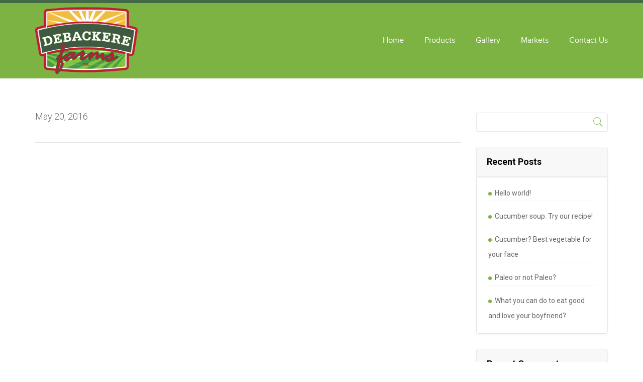

--- FILE ---
content_type: text/html; charset=UTF-8
request_url: https://www.debackerefarms.ca/portfolio/portfolio-6/
body_size: 8588
content:
<!DOCTYPE html>
<html lang="en-US">
<head>
<meta charset="UTF-8" />
<meta name="viewport" content="initial-scale=1, width=device-width" />
<link rel="profile" href="https://gmpg.org/xfn/11" />
<link rel="pingback" href="" />
<title>portfolio 6 &#8211; DeBackere Farms</title>
<meta name='robots' content='max-image-preview:large' />
<link rel='dns-prefetch' href='//connect.facebook.net' />
<link rel='dns-prefetch' href='//fonts.googleapis.com' />
<link rel="alternate" type="application/rss+xml" title="DeBackere Farms &raquo; Feed" href="https://www.debackerefarms.ca/feed/" />
<link rel="alternate" type="application/rss+xml" title="DeBackere Farms &raquo; Comments Feed" href="https://www.debackerefarms.ca/comments/feed/" />
<script type="text/javascript">
/* <![CDATA[ */
window._wpemojiSettings = {"baseUrl":"https:\/\/s.w.org\/images\/core\/emoji\/14.0.0\/72x72\/","ext":".png","svgUrl":"https:\/\/s.w.org\/images\/core\/emoji\/14.0.0\/svg\/","svgExt":".svg","source":{"concatemoji":"https:\/\/www.debackerefarms.ca\/wp-includes\/js\/wp-emoji-release.min.js?ver=6.4.7"}};
/*! This file is auto-generated */
!function(i,n){var o,s,e;function c(e){try{var t={supportTests:e,timestamp:(new Date).valueOf()};sessionStorage.setItem(o,JSON.stringify(t))}catch(e){}}function p(e,t,n){e.clearRect(0,0,e.canvas.width,e.canvas.height),e.fillText(t,0,0);var t=new Uint32Array(e.getImageData(0,0,e.canvas.width,e.canvas.height).data),r=(e.clearRect(0,0,e.canvas.width,e.canvas.height),e.fillText(n,0,0),new Uint32Array(e.getImageData(0,0,e.canvas.width,e.canvas.height).data));return t.every(function(e,t){return e===r[t]})}function u(e,t,n){switch(t){case"flag":return n(e,"\ud83c\udff3\ufe0f\u200d\u26a7\ufe0f","\ud83c\udff3\ufe0f\u200b\u26a7\ufe0f")?!1:!n(e,"\ud83c\uddfa\ud83c\uddf3","\ud83c\uddfa\u200b\ud83c\uddf3")&&!n(e,"\ud83c\udff4\udb40\udc67\udb40\udc62\udb40\udc65\udb40\udc6e\udb40\udc67\udb40\udc7f","\ud83c\udff4\u200b\udb40\udc67\u200b\udb40\udc62\u200b\udb40\udc65\u200b\udb40\udc6e\u200b\udb40\udc67\u200b\udb40\udc7f");case"emoji":return!n(e,"\ud83e\udef1\ud83c\udffb\u200d\ud83e\udef2\ud83c\udfff","\ud83e\udef1\ud83c\udffb\u200b\ud83e\udef2\ud83c\udfff")}return!1}function f(e,t,n){var r="undefined"!=typeof WorkerGlobalScope&&self instanceof WorkerGlobalScope?new OffscreenCanvas(300,150):i.createElement("canvas"),a=r.getContext("2d",{willReadFrequently:!0}),o=(a.textBaseline="top",a.font="600 32px Arial",{});return e.forEach(function(e){o[e]=t(a,e,n)}),o}function t(e){var t=i.createElement("script");t.src=e,t.defer=!0,i.head.appendChild(t)}"undefined"!=typeof Promise&&(o="wpEmojiSettingsSupports",s=["flag","emoji"],n.supports={everything:!0,everythingExceptFlag:!0},e=new Promise(function(e){i.addEventListener("DOMContentLoaded",e,{once:!0})}),new Promise(function(t){var n=function(){try{var e=JSON.parse(sessionStorage.getItem(o));if("object"==typeof e&&"number"==typeof e.timestamp&&(new Date).valueOf()<e.timestamp+604800&&"object"==typeof e.supportTests)return e.supportTests}catch(e){}return null}();if(!n){if("undefined"!=typeof Worker&&"undefined"!=typeof OffscreenCanvas&&"undefined"!=typeof URL&&URL.createObjectURL&&"undefined"!=typeof Blob)try{var e="postMessage("+f.toString()+"("+[JSON.stringify(s),u.toString(),p.toString()].join(",")+"));",r=new Blob([e],{type:"text/javascript"}),a=new Worker(URL.createObjectURL(r),{name:"wpTestEmojiSupports"});return void(a.onmessage=function(e){c(n=e.data),a.terminate(),t(n)})}catch(e){}c(n=f(s,u,p))}t(n)}).then(function(e){for(var t in e)n.supports[t]=e[t],n.supports.everything=n.supports.everything&&n.supports[t],"flag"!==t&&(n.supports.everythingExceptFlag=n.supports.everythingExceptFlag&&n.supports[t]);n.supports.everythingExceptFlag=n.supports.everythingExceptFlag&&!n.supports.flag,n.DOMReady=!1,n.readyCallback=function(){n.DOMReady=!0}}).then(function(){return e}).then(function(){var e;n.supports.everything||(n.readyCallback(),(e=n.source||{}).concatemoji?t(e.concatemoji):e.wpemoji&&e.twemoji&&(t(e.twemoji),t(e.wpemoji)))}))}((window,document),window._wpemojiSettings);
/* ]]> */
</script>
<link rel='stylesheet' id='sbi_styles-css' href='https://www.debackerefarms.ca/wp-content/plugins/instagram-feed/css/sbi-styles.min.css?ver=6.2.9' type='text/css' media='all' />
<style id='wp-emoji-styles-inline-css' type='text/css'>

	img.wp-smiley, img.emoji {
		display: inline !important;
		border: none !important;
		box-shadow: none !important;
		height: 1em !important;
		width: 1em !important;
		margin: 0 0.07em !important;
		vertical-align: -0.1em !important;
		background: none !important;
		padding: 0 !important;
	}
</style>
<link rel='stylesheet' id='cms-plugin-stylesheet-css' href='https://www.debackerefarms.ca/wp-content/plugins/cmssuperheroes/assets/css/cms-style.css?ver=6.4.7' type='text/css' media='all' />
<link rel='stylesheet' id='contact-form-7-css' href='https://www.debackerefarms.ca/wp-content/plugins/contact-form-7/includes/css/styles.css?ver=5.9.2' type='text/css' media='all' />
<link rel='stylesheet' id='modal-effects-css' href='https://www.debackerefarms.ca/wp-content/plugins/modal-effects/assets/css/component.css?ver=6.4.7' type='text/css' media='all' />
<style id='modal-effects-inline-css' type='text/css'>
.wpl-popup{}
</style>
<link rel='stylesheet' id='rs-plugin-settings-css' href='https://www.debackerefarms.ca/wp-content/plugins/revslider/public/assets/css/settings.css?ver=5.4.1' type='text/css' media='all' />
<style id='rs-plugin-settings-inline-css' type='text/css'>
#rs-demo-id {}
</style>
<link rel='stylesheet' id='remodal-css' href='https://www.debackerefarms.ca/wp-content/plugins/user_press/acess/css/remodal.css?ver=6.4.7' type='text/css' media='all' />
<link rel='stylesheet' id='remodal-default-theme-css' href='https://www.debackerefarms.ca/wp-content/plugins/user_press/acess/css/remodal-default-theme.css?ver=6.4.7' type='text/css' media='all' />
<link rel='stylesheet' id='up.social.icons-css' href='https://www.debackerefarms.ca/wp-content/plugins/user_press/acess/css/socicon.css?ver=6.4.7' type='text/css' media='all' />
<link property="stylesheet" rel='stylesheet' id='font-awesome-css' href='https://www.debackerefarms.ca/wp-content/themes/wp-organic/assets/css/font-awesome.min.css?ver=4.3.0' type='text/css' media='all' />
<link rel='stylesheet' id='cmssuperheroes-fonts-css' href='https://www.debackerefarms.ca/wp-content/themes/wp-organic/assets/css/fonts.css?ver=6.4.7' type='text/css' media='all' />
<link rel='stylesheet' id='animations-css' href='https://www.debackerefarms.ca/wp-content/themes/wp-organic/assets/css/animations.css?ver=6.4.7' type='text/css' media='all' />
<link rel='stylesheet' id='font-ionicons-css' href='https://www.debackerefarms.ca/wp-content/themes/wp-organic/assets/css/ionicons.min.css?ver=2.0.1' type='text/css' media='all' />
<link rel='stylesheet' id='pe-icon-css' href='https://www.debackerefarms.ca/wp-content/themes/wp-organic/assets/css/pe-icon-7-stroke.css?ver=1.0.1' type='text/css' media='all' />
<link rel='stylesheet' id='elegant-icon-css' href='https://www.debackerefarms.ca/wp-content/themes/wp-organic/assets/css/elegant-icon.css?ver=1.0.1' type='text/css' media='all' />
<link rel='stylesheet' id='default-testimonial-css' href='https://www.debackerefarms.ca/wp-content/themes/wp-organic/assets/css/default.css?ver=1.0.1' type='text/css' media='all' />
<link rel='stylesheet' id='component-css' href='https://www.debackerefarms.ca/wp-content/themes/wp-organic/assets/css/component.css?ver=1.0.1' type='text/css' media='all' />
<link rel='stylesheet' id='slick-css' href='https://www.debackerefarms.ca/wp-content/themes/wp-organic/assets/css/slick.css?ver=1.0.1' type='text/css' media='all' />
<link rel='stylesheet' id='slick-theme-css' href='https://www.debackerefarms.ca/wp-content/themes/wp-organic/assets/css/slick-theme.css?ver=1.0.1' type='text/css' media='all' />
<link rel='stylesheet' id='material-design-iconic-font-css' href='https://www.debackerefarms.ca/wp-content/themes/wp-organic/assets/css/material-design-iconic-font.min.css?ver=1.0.1' type='text/css' media='all' />
<link property="stylesheet" rel='stylesheet' id='owl-carousel-css' href='https://www.debackerefarms.ca/wp-content/themes/wp-organic/assets/css/owl.carousel.css?ver=1.0.1' type='text/css' media='all' />
<link rel='stylesheet' id='owl-theme-css' href='https://www.debackerefarms.ca/wp-content/themes/wp-organic/assets/css/owl.theme.css?ver=1.0.1' type='text/css' media='all' />
<link rel='stylesheet' id='bootstrap-css' href='https://www.debackerefarms.ca/wp-content/themes/wp-organic/assets/css/bootstrap.min.css?ver=3.3.2' type='text/css' media='all' />
<link rel='stylesheet' id='magnific-popup-css' href='https://www.debackerefarms.ca/wp-content/themes/wp-organic/assets/css/magnific-popup.css?ver=1.0.1' type='text/css' media='all' />
<link rel='stylesheet' id='wp-organic-style-css' href='https://www.debackerefarms.ca/wp-content/themes/wp-organic/style.css?ver=6.4.7' type='text/css' media='all' />
<!--[if lt IE 9]>
<link rel='stylesheet' id='wp_medico-ie-css' href='https://www.debackerefarms.ca/wp-content/themes/wp-organic/assets/css/ie.css?ver=20121010' type='text/css' media='all' />
<![endif]-->
<link rel='stylesheet' id='wp-organic-static-css' href='https://www.debackerefarms.ca/wp-content/themes/wp-organic/assets/css/static.css?ver=1.0.0' type='text/css' media='all' />
<link rel='stylesheet' id='icons-fonts-css' href='https://www.debackerefarms.ca/wp-content/themes/wp-organic/assets/css/elegant-icon.css?ver=1.0.0' type='text/css' media='all' />
<link rel='stylesheet' id='widget_cart_search_scripts-css' href='https://www.debackerefarms.ca/wp-content/themes/wp-organic/inc/widgets/widgets.css?ver=6.4.7' type='text/css' media='all' />
<link rel='stylesheet' id='js_composer_custom_css-css' href='//www.debackerefarms.ca/wp-content/uploads/js_composer/custom.css?ver=7.4' type='text/css' media='all' />
<link rel='stylesheet' id='redux-google-fonts-smof_data-css' href='https://fonts.googleapis.com/css?family=Roboto%3A100%2C300%2C400%2C500%2C700%2C900%2C100italic%2C300italic%2C400italic%2C500italic%2C700italic%2C900italic%7CRaleway%3A100%2C200%2C300%2C400%2C500%2C600%2C700%2C800%2C900%7CDosis%3A700%7CAmatic+SC%3A700&#038;subset=latin&#038;ver=1708446151' type='text/css' media='all' />
<script type="text/javascript" src="https://www.debackerefarms.ca/wp-includes/js/jquery/jquery.min.js?ver=3.7.1" id="jquery-core-js"></script>
<script type="text/javascript" src="https://www.debackerefarms.ca/wp-includes/js/jquery/jquery-migrate.min.js?ver=3.4.1" id="jquery-migrate-js"></script>
<script type="text/javascript" src="https://www.debackerefarms.ca/wp-content/plugins/revslider/public/assets/js/jquery.themepunch.tools.min.js?ver=5.4.1" id="tp-tools-js"></script>
<script type="text/javascript" src="https://www.debackerefarms.ca/wp-content/plugins/revslider/public/assets/js/jquery.themepunch.revolution.min.js?ver=5.4.1" id="revmin-js"></script>
<script type="text/javascript" src="https://www.debackerefarms.ca/wp-content/themes/wp-organic/assets/js/bootstrap.min.js?ver=3.3.2" id="bootstrap-js"></script>
<script type="text/javascript" src="https://www.debackerefarms.ca/wp-content/themes/wp-organic/inc/widgets/widgets.js?ver=6.4.7" id="widget_cart_search_scripts-js"></script>
<script></script><link rel="https://api.w.org/" href="https://www.debackerefarms.ca/wp-json/" /><link rel="EditURI" type="application/rsd+xml" title="RSD" href="https://www.debackerefarms.ca/xmlrpc.php?rsd" />
<meta name="generator" content="WordPress 6.4.7" />
<link rel="canonical" href="https://www.debackerefarms.ca/portfolio/portfolio-6/" />
<link rel='shortlink' href='https://www.debackerefarms.ca/?p=2088' />
<link rel="alternate" type="application/json+oembed" href="https://www.debackerefarms.ca/wp-json/oembed/1.0/embed?url=https%3A%2F%2Fwww.debackerefarms.ca%2Fportfolio%2Fportfolio-6%2F" />
<link rel="alternate" type="text/xml+oembed" href="https://www.debackerefarms.ca/wp-json/oembed/1.0/embed?url=https%3A%2F%2Fwww.debackerefarms.ca%2Fportfolio%2Fportfolio-6%2F&#038;format=xml" />
<link rel="icon" type="image/png" href="https://www.debackerefarms.ca/wp-content/uploads/2017/07/fav.jpg"/><style type="text/css" data-type="cms_shortcodes-custom-css"></style><style type="text/css">.recentcomments a{display:inline !important;padding:0 !important;margin:0 !important;}</style><meta name="generator" content="Powered by WPBakery Page Builder - drag and drop page builder for WordPress."/>
<meta name="generator" content="Powered by Slider Revolution 5.4.1 - responsive, Mobile-Friendly Slider Plugin for WordPress with comfortable drag and drop interface." />
<style type="text/css" title="dynamic-css" class="options-output">#cshero-header-top{background-color:#426b45;}#cshero-header-inner.header-2 #cshero-header{background-color:#7cb342;}.modal-content-left img{height:30px;}.product-archive-style2{background-color:#f2f2f2;background-repeat:repeat;background-position:center top;background-image:url('https://dev.joomexp.com/wordpress/wp-organic2/wp-content/themes/wp-organic2/assets/images/bg-shop.jpg');}.cms_grid_product_great{background-color:#f2f2f2;background-repeat:repeat;background-position:center top;background-image:url('https://dev.joomexp.com/wordpress/wp-organic2/wp-content/themes/wp-organic2/assets/images/bg-shop.jpg');}#cshero-footer-bottom .logo-footer img{height:50px;}.page-404-site-content{background-color:transparent;background-repeat:no-repeat;background-size:cover;background-position:center top;background-image:url('https://dev.joomexp.com/wordpress/wp-organic2/wp-content/themes/wp-organic2/assets/images/page404.jpg');}body{font-family:Roboto;line-height:24px;font-weight:400;font-style:normal;color:#000;font-size:14px;}h1{font-family:Roboto;line-height:55px;font-weight:700;font-style:normal;color:#000;font-size:50px;}h2{font-family:Roboto;line-height:53px;font-weight:400;font-style:normal;color:#000;font-size:48px;}h3{font-family:Roboto;line-height:45px;font-weight:400;font-style:normal;color:#000;font-size:40px;}h4{font-family:Roboto;line-height:26px;font-weight:400;font-style:normal;color:#000;font-size:24px;}h5{font-family:Roboto;line-height:24px;font-weight:700;font-style:normal;color:#000;font-size:18px;}h6{font-family:Raleway;line-height:18px;font-weight:400;font-style:normal;color:#222222;font-size:14px;}#page-blog-listing,#page-blog-masonry,#page-blog-standard{background-repeat:repeat;background-position:center top;background-image:url('https://dev.joomexp.com/wordpress/wp-organic2/wp-content/themes/wp-organic2/assets/images/bg-shop.jpg');}.pt-single-recipe{background-color:#f2f2f2;background-repeat:repeat;background-position:center top;background-image:url('https://dev.joomexp.com/wordpress/wp-organic2/wp-content/themes/wp-organic2/assets/images/bg-shop.jpg');}</style><noscript><style> .wpb_animate_when_almost_visible { opacity: 1; }</style></noscript></head>
<body data-rsssl=1 id="cms-organic" class="portfolio-template-default single single-portfolio postid-2088 wpb-js-composer js-comp-ver-7.4 vc_responsive">
<div id="page-wrapper" class=" woocommerce-style-1">
	<header id="masthead" class="site-header">
		
<div id="cshero-header-top" class="header-top2">
    <div class="container">
        <div class="row">
            <div class="header-right-top col-xs-12 col-sm-12 col-md-12 col-lg-12">
                <div class="shop-cart">
                                    </div>
                                    <div class="login-wrap">
                        <button type="button" class="button-login progress-button show-login-form button-signin-form" data-toggle="modal" data-target="#login-modal-6970c7b5f3fc4">
                            <span class="content">Sign in</span>
                        </button>
                        <button type="button" class="btn-register show-signin-form button-signup-form" data-toggle="modal" data-target="#register-modal-6970c7b5f3fc2">
                            Sign up                        </button>
                    </div>
                    <div class="modal fade form-login" id="login-modal-6970c7b5f3fc4" tabindex="-1" >
                        <div class="modal-dialog" role="document">
                            <div class="modal-content clearfix modal-content-login" style="background-image:url(https://dev.joomexp.com/wordpress/wp-organic2/wp-content/themes/wp-organic2/assets/images/bg-signin.jpg);" >
                                <div class="bg-overlay"></div>
                                <div class="modal-header">
                                    <button type="button" class="close" data-dismiss="modal" aria-label="Close"><span aria-hidden="true"><i class="material-icons">close</i></span></button>
                                                                        <h4 class="modal-title" id="myModalLabel1"><span>Sign In</span></h4>
                                   <p> <span>Dont have an account?</span> <a class="switch_to_sign_up"> Sign Up</a></p>
                                                                    </div>
                                <div class="modal-body">

                                    
<div class="user-press user-press-default">
<div class="user-press-login">
	<div class="login-form" style="background:" >
		<div class="login-content">
			<div class="login-group">
				<label class="label">Username</label>
				<input type="text" class="input user_name" placeholder="User name" data-validate="Required Field">
			</div>
			<div class="login-group password-group">
				<label class="label">Password</label>
				<input type="password" class="input password" data-type="password" placeholder="Password" data-validate="Required Field">

			</div>
			<div class="login-group login-remember">
				<input id="check" type="checkbox" class="check" checked>
				<label class="remember" for="check">Remember me ?</label>
				<a class="forget" href="https://www.debackerefarms.ca/wp-login.php?itsec-hb-token=wplogin&action=lostpassword&redirect_to=https%3A%2F%2Fwww.debackerefarms.ca%2Fportfolio%2Fportfolio-6%2F">Forgot password</a>
			</div>
			<div class="login-group">
				<button type="button" class="btn button-login progress-button" data-style="fill">
					<span class="content">Sign In</span>
					<span class="progress"><span class="progress-inner notransition" style="width: 50%; opacity: 1;"></span></span>
				</button>

			</div>
			<!-- Button trigger modal -->

		</div>
		
	</div>
</div>
</div>
                                </div>
                            </div>
                        </div>
                    </div>
                <div class="modal fade form-register" id="register-modal-6970c7b5f3fc2" tabindex="-1" >
                    <div class="modal-dialog" role="document">
                        <div class="modal-content clearfix">
                            <div class="modal-content-child modal-content-left" style="background-image:url();">
                                <div class="bg-overlay"></div>
                                <div class="modal-content-left-inner">

                                    <h4 class="modal-content-left-title"><span>Sign Up</span></h4>
                                    <p> Sign up for all the latest news, offers and to check-out even faster.</p>
                                    <img alt="" src="">
                                </div>

                            </div>
                            <div class="modal-content-child modal-content-right modal-content-login" style="background-image:url(https://dev.joomexp.com/wordpress/wp-organic2/wp-content/themes/wp-organic2/assets/images/bg-signin.jpg);">
                                <div class="bg-overlay"></div>
                                <div class="modal-header">
                                    <!-- Modal -->
                                    <button type="button" class="close" data-dismiss="modal" aria-label="Close"><span aria-hidden="true"><i class="material-icons">close</i></span></button>
                                    <h4 class="modal-title" id="myModalLabel"><span>Sign Up</span></h4>
                                    <p> <span>Have an account? </span> <a  class="switch_to_login"> Sign In</a></p>

                                </div>
                                <div class="modal-body">
                                    <p> Sign up using your email address</p>
                                    
<div class="user-press user-press-register" style="background:url() no-repeat center">
	<div class="register-form" style="background:">
		<div class="fields-content">
			<div class="field-group">
				<label class="label">Username</label>
				<input id="res_user" type="text" class="input" placeholder="User name" data-validate="Required Field" data-user-length="Username too short. At least 4 characters is required." data-special-char="The value of text field can&#039;t contain any of the following characters: \ / : * ? &quot; &lt; &gt; space">
			</div>
			<div class="field-group">
				<label class="label">Password</label>
				<input id="res_pass1" type="password" class="input" data-type="password" placeholder="Password" data-validate="Required Field" data-pass-length="Password length must be greater than 5.">
			</div>
			<div class="field-group">
				<label class="label">Repeat Password</label>
				<input id="res_pass2" type="password" class="input" data-type="password" placeholder="Confirm Password" data-validate="Required Field" data-pass-confirm="Your password and confirmation password do not match.">
			</div>
			<div class="field-group">
				<label class="label">Email Address</label>
				<input id="res_email" type="text" class="input" placeholder="Email" data-validate="Required Field"  data-email-format="The Email address is incorrect!">
			</div>
			<div class="field-group">
				<button type="button" class="button btn-up-register">CREATE ACCOUNT</button>
			</div>
		</div>
	</div>
</div>                                </div>
                            </div>

                        </div>
                    </div>
                </div>
                            </div>
        </div>
    </div>

</div>
<div id="cshero-header-inner" class="header-2">
    <div id="cshero-header-wrapper">
        <div id="cshero-header" class="cshero-main-header ">
            <div class="container">
                <div class="row">
                    <div id="cshero-header-logo" class="col-xs-9 col-sm-4 col-md-3 col-lg-3">

                        <a href="https://www.debackerefarms.ca/">
                            <img alt="" src="https://www.debackerefarms.ca/wp-content/uploads/2017/04/DeBackereFarmsLogo_final.png">

                        </a>
                    </div>
                    <div id="header-main-right" class="col-xs-12 col-sm-8 col-md-9 col-lg-9">
                       
                        <div id="cshero-header-navigation" class="header-top-acitve">
                      
                            <div class="navigation-main">
                                <nav id="site-navigation" class="main-navigation">
                                    <div class="menu-main-menu-container"><ul id="menu-main-menu" class="nav-menu menu-main-menu"><li id="menu-item-4030" class="menu-item menu-item-type-post_type menu-item-object-page menu-item-home no_group menu-item-4030" data-depth="0"><a href="https://www.debackerefarms.ca/" class="custom-font-1 "><span class="menu-title">Home</span></a></li>
<li id="menu-item-4029" class="menu-item menu-item-type-post_type menu-item-object-page no_group menu-item-4029" data-depth="0"><a href="https://www.debackerefarms.ca/products/" class="custom-font-1 "><span class="menu-title">Products</span></a></li>
<li id="menu-item-4028" class="menu-item menu-item-type-post_type menu-item-object-page no_group menu-item-4028" data-depth="0"><a href="https://www.debackerefarms.ca/gallery/" class="custom-font-1 "><span class="menu-title">Gallery</span></a></li>
<li id="menu-item-4120" class="menu-item menu-item-type-post_type menu-item-object-page no_group menu-item-4120" data-depth="0"><a href="https://www.debackerefarms.ca/markets/" class="custom-font-1 "><span class="menu-title">Markets</span></a></li>
<li id="menu-item-3521" class="menu-item menu-item-type-post_type menu-item-object-page no_group menu-item-3521" data-depth="0"><a href="https://www.debackerefarms.ca/contact/" class="custom-font-1 "><span class="menu-title">Contact Us</span></a></li>
</ul></div>                                </nav>
                                
                            </div>
                        </div>
                    </div>
                    <div id="cshero-menu-mobile" class="collapse navbar-collapse">
                        <i class="cms-icon-menu pe-7s-menu"></i>
                    </div>
                </div>
            </div>
        </div>
    </div>
</div>	</header><!-- #masthead -->
            	<div id="main">

    <div class="container pt-single-post post-sidebar">
        <div class="row">
            <div class="single-post-wrap clearfix">
                <div class="single-post-inner  clearfix">
                    <div id="primary" class="col-xs-12 col-sm-8 col-md-9 col-lg-9 sidebar-active">
                        <div id="content" role="main">
                            
<article id="post-2088" class="post-2088 portfolio type-portfolio status-publish has-post-thumbnail hentry portfolio-categories-food portfolio-categories-meat portfolio-categories-organic">
	<div class="entry-blog  has-feature-img">

		<div class="entry-header">
		    <span class="entry-date">May 20, 2016</span>
		    <ul class="entry-tags"></ul>
		</div>
				<div class="entry-content">
			<div class="entry-content-inner">
							</div>
		</div><!-- .entry-content -->
	</div>
	<!-- .entry-blog -->
</article>
<!-- #post -->
                            
<div id="comments" class="comments-area">
		
	
</div><!-- #comments -->
                        </div><!-- #content -->

                    </div><!-- #primary -->
                                        <div id="sidebar" class="col-xs-12 col-sm-4 col-md-3 col-lg-3 ">
                        
			<div id="secondary" class="widget-area" role="complementary">
			<aside id="search-2" class="no_background clearfix widget widget_search"><form role="search" method="get" id="searchform" class="searchform" action="https://www.debackerefarms.ca/">
				<div>
					<label class="screen-reader-text" for="s">Search for:</label>
					<input type="text" value="" name="s" id="s" />
					<input type="submit" id="searchsubmit" value="Search" />
				</div>
			</form></aside>
		<aside id="recent-posts-2" class="no_background clearfix widget widget_recent_entries">
		<h5 class="widget-title">Recent Posts</h5>
		<ul>
											<li>
					<a href="https://www.debackerefarms.ca/hello-world/">Hello world!</a>
									</li>
											<li>
					<a href="https://www.debackerefarms.ca/cucumber-soup-try-our-recipe/">Cucumber soup. Try our recipe!</a>
									</li>
											<li>
					<a href="https://www.debackerefarms.ca/cucumber-best-vegetable-for-your-face-10/">Cucumber? Best vegetable for your face</a>
									</li>
											<li>
					<a href="https://www.debackerefarms.ca/paleo-or-not-paleo/">Paleo or not Paleo?</a>
									</li>
											<li>
					<a href="https://www.debackerefarms.ca/what-you-can-do-to-eat-good-and-love-your-boyfriend/">What you can do to eat good and love your boyfriend?</a>
									</li>
					</ul>

		</aside><aside id="recent-comments-2" class="no_background clearfix widget widget_recent_comments"><h5 class="widget-title">Recent Comments</h5><ul id="recentcomments"></ul></aside><aside id="archives-2" class="no_background clearfix widget widget_archive"><h5 class="widget-title">Archives</h5>
			<ul>
					<li><a href='https://www.debackerefarms.ca/2017/04/'>April 2017</a></li>
	<li><a href='https://www.debackerefarms.ca/2015/12/'>December 2015</a></li>
	<li><a href='https://www.debackerefarms.ca/2015/11/'>November 2015</a></li>
			</ul>

			</aside><aside id="categories-2" class="no_background clearfix widget widget_categories"><h5 class="widget-title">Categories</h5>
			<ul>
					<li class="cat-item cat-item-15"><a href="https://www.debackerefarms.ca/category/blog/">Blog</a>
</li>
	<li class="cat-item cat-item-16"><a href="https://www.debackerefarms.ca/category/fruits/">Fruits</a>
</li>
	<li class="cat-item cat-item-17"><a href="https://www.debackerefarms.ca/category/gardens/">Gardens</a>
</li>
	<li class="cat-item cat-item-18"><a href="https://www.debackerefarms.ca/category/organic-animal/">Organic Animal</a>
</li>
	<li class="cat-item cat-item-19"><a href="https://www.debackerefarms.ca/category/organic-food/">Organic Food</a>
</li>
	<li class="cat-item cat-item-20"><a href="https://www.debackerefarms.ca/category/organic-solutions/">Organic Solutions</a>
</li>
	<li class="cat-item cat-item-1"><a href="https://www.debackerefarms.ca/category/uncategorized/">Uncategorized</a>
</li>
	<li class="cat-item cat-item-22"><a href="https://www.debackerefarms.ca/category/vagetable/">Vagetable</a>
</li>
			</ul>

			</aside><aside id="meta-2" class="no_background clearfix widget widget_meta"><h5 class="widget-title">Meta</h5>
		<ul>
						<li><a href="https://www.debackerefarms.ca/wp-login.php?itsec-hb-token=wplogin">Log in</a></li>
			<li><a href="https://www.debackerefarms.ca/feed/">Entries feed</a></li>
			<li><a href="https://www.debackerefarms.ca/comments/feed/">Comments feed</a></li>

			<li><a href="https://wordpress.org/">WordPress.org</a></li>
		</ul>

		</aside><aside id="categories-3" class="has_background clearfix widget widget_categories"><h5 class="widget-title">Categories</h5>
			<ul>
					<li class="cat-item cat-item-15"><a href="https://www.debackerefarms.ca/category/blog/">Blog</a>
</li>
	<li class="cat-item cat-item-16"><a href="https://www.debackerefarms.ca/category/fruits/">Fruits</a>
</li>
	<li class="cat-item cat-item-17"><a href="https://www.debackerefarms.ca/category/gardens/">Gardens</a>
</li>
	<li class="cat-item cat-item-18"><a href="https://www.debackerefarms.ca/category/organic-animal/">Organic Animal</a>
</li>
	<li class="cat-item cat-item-19"><a href="https://www.debackerefarms.ca/category/organic-food/">Organic Food</a>
</li>
	<li class="cat-item cat-item-20"><a href="https://www.debackerefarms.ca/category/organic-solutions/">Organic Solutions</a>
</li>
	<li class="cat-item cat-item-1"><a href="https://www.debackerefarms.ca/category/uncategorized/">Uncategorized</a>
</li>
	<li class="cat-item cat-item-22"><a href="https://www.debackerefarms.ca/category/vagetable/">Vagetable</a>
</li>
			</ul>

			</aside><aside id="cms-recent-post"><h5 class="widget-title">Recent posts</h5>                            <div class="cms-recent-post">
                    <ul class="cms-recent-post-wrapper wg-menu-item">
                                                    <li class="item clearfix">
                                <div class="cms-recent-details no-image">
                                    <div class="title"><a href="https://www.debackerefarms.ca/hello-world/">Hello world!</a></div>
                                    <div class="date">06.04.2017</div>
                                    <div class="desc">Welcome to WordPress. This is your first post. Edit or delete it, then start writing!</div>
                                </div>
                            </li>
                                                    <li class="item clearfix">
                                <div class="cms-recent-details ">
                                    <div class="title"><a href="https://www.debackerefarms.ca/cucumber-soup-try-our-recipe/">Cucumber soup. Try our recipe!</a></div>
                                    <div class="date">08.12.2015</div>
                                    <div class="desc">Compellingly restore diverse information and quality initiatives. Enthusiastically brand team buildi...</div>
                                </div>
                            </li>
                                                    <li class="item clearfix">
                                <div class="cms-recent-details ">
                                    <div class="title"><a href="https://www.debackerefarms.ca/cucumber-best-vegetable-for-your-face-10/">Cucumber? Best vegetable for your face</a></div>
                                    <div class="date">07.12.2015</div>
                                    <div class="desc">Compellingly restore diverse information and quality initiatives. Enthusiastically brand team buildi...</div>
                                </div>
                            </li>
                                                    <li class="item clearfix">
                                <div class="cms-recent-details ">
                                    <div class="title"><a href="https://www.debackerefarms.ca/paleo-or-not-paleo/">Paleo or not Paleo?</a></div>
                                    <div class="date">07.12.2015</div>
                                    <div class="desc">Compellingly restore diverse information and quality initiatives. Enthusiastically brand team buildi...</div>
                                </div>
                            </li>
                                                    <li class="item clearfix">
                                <div class="cms-recent-details ">
                                    <div class="title"><a href="https://www.debackerefarms.ca/what-you-can-do-to-eat-good-and-love-your-boyfriend/">What you can do to eat good and love your boyfriend?</a></div>
                                    <div class="date">07.12.2015</div>
                                    <div class="desc">Compellingly restore diverse information and quality initiatives. Enthusiastically brand team buildi...</div>
                                </div>
                            </li>
                                            </ul>
                </div>
            </aside><aside id="tag_cloud-1" class="has_background clearfix widget widget_tag_cloud"><h5 class="widget-title">Tags</h5><div class="tagcloud"><a href="https://www.debackerefarms.ca/tag/animal/" class="tag-cloud-link tag-link-23 tag-link-position-1" style="font-size: 8pt;" aria-label="Animal (1 item)">Animal</a>
<a href="https://www.debackerefarms.ca/tag/food/" class="tag-cloud-link tag-link-24 tag-link-position-2" style="font-size: 22pt;" aria-label="Food (5 items)">Food</a>
<a href="https://www.debackerefarms.ca/tag/message/" class="tag-cloud-link tag-link-25 tag-link-position-3" style="font-size: 8pt;" aria-label="message (1 item)">message</a>
<a href="https://www.debackerefarms.ca/tag/organic/" class="tag-cloud-link tag-link-26 tag-link-position-4" style="font-size: 13.25pt;" aria-label="organic (2 items)">organic</a>
<a href="https://www.debackerefarms.ca/tag/organic-static/" class="tag-cloud-link tag-link-28 tag-link-position-5" style="font-size: 8pt;" aria-label="organic static (1 item)">organic static</a>
<a href="https://www.debackerefarms.ca/tag/recipes/" class="tag-cloud-link tag-link-29 tag-link-position-6" style="font-size: 8pt;" aria-label="recipes (1 item)">recipes</a>
<a href="https://www.debackerefarms.ca/tag/solutions/" class="tag-cloud-link tag-link-30 tag-link-position-7" style="font-size: 8pt;" aria-label="Solutions (1 item)">Solutions</a>
<a href="https://www.debackerefarms.ca/tag/tomato/" class="tag-cloud-link tag-link-31 tag-link-position-8" style="font-size: 8pt;" aria-label="tomato (1 item)">tomato</a></div>
</aside><aside id="search-3" class="no_background clearfix widget widget_search"><h5 class="widget-title">Search</h5><form role="search" method="get" id="searchform" class="searchform" action="https://www.debackerefarms.ca/">
				<div>
					<label class="screen-reader-text" for="s">Search for:</label>
					<input type="text" value="" name="s" id="s" />
					<input type="submit" id="searchsubmit" value="Search" />
				</div>
			</form></aside>		</div><!-- #secondary -->
	                    </div><!-- #sidebar -->
                                     </div>
            </div>
        </div>
    </div>
<footer id ="footer-layout1">
            <div id="cshero-footer-top">
            <div class="container">
                <div class="row">
                    <div class="footer-top-1 col-xs-12 col-sm-12 col-md-12 col-lg-12"><aside id="text-2" class="no_background clearfix widget widget_text">			<div class="textwidget">Supplying only the very best in organic foods. Try <span>Organic</span>Theme now!</div>
		</aside></div>
                </div>
                <div class="row">

                    <div class="footer-top-2 col-xs-12 col-sm-4 col-md-4 col-lg-5"> <div class="footer-top-2-inner"><aside id="text-3" class="no_background clearfix widget widget_text"><h3 class="widget-title">DeBackere Farms Inc.</h3>			<div class="textwidget"><div class="sub-title">Let's Get Growin!</div>
<p class="ft1-text">
	It is our commitment to grow, package and deliver SAFE top quality produce.
</p></div>
		</aside></div></div>
                    <div class="footer-top-3 col-xs-12 col-sm-4 col-md-4 col-lg-3"></div>
                    <div class="footer-top-4 col-xs-12 col-sm-4 col-md-4 col-lg-4"><aside id="text-4" class="no_background clearfix widget widget_text"><h3 class="widget-title">Contact</h3>			<div class="textwidget"><ul>
<li>DeBackere Farms Inc.</li>
<li>5013 Yarmouth Centre Rd </li>
<li>Union, Ontario Canada</li>
<li>N0L 2L0</li>
<br>
<li>C: (519) 476-4623</li>
<li>debackerefarms@gmail.com</li>
</ul>
</div>
		</aside></div>
                </div>
                <div class="row">
                    <div class="footer-top-bottom col-xs-12 col-sm-12 col-md-12 col-lg-12"><aside id="cs_social-2" class=" no_background clearfix widget widget_cs_social"><ul class='cs-social default text-left'><li><a target="_blank" href="https://www.facebook.com/DebackereFarms/"><i class="fa fa-facebook"></i><span>Facebook</span></a></li></ul></aside></div>
                </div>
            </div>
        </div>
        <div id="cshero-footer-bottom">
        <div class="row">

            <div class="logo-footer col-xs-12 col-sm-12 col-md-12 col-lg-12">

                <a href="https://www.debackerefarms.ca/">
                        <img alt="" src="https://www.debackerefarms.ca/wp-content/uploads/2017/04/footerlogo.jpg">

                </a>
            </div>
        </div>
    </div>
</footer><!-- #site-footer -->
</div><!-- #main -->
</div><!-- #page -->
<div class="md-overlay"></div><!-- Instagram Feed JS -->
<script type="text/javascript">
var sbiajaxurl = "https://www.debackerefarms.ca/wp-admin/admin-ajax.php";
</script>
<script type="text/javascript" src="https://www.debackerefarms.ca/wp-content/plugins/contact-form-7/includes/swv/js/index.js?ver=5.9.2" id="swv-js"></script>
<script type="text/javascript" id="contact-form-7-js-extra">
/* <![CDATA[ */
var wpcf7 = {"api":{"root":"https:\/\/www.debackerefarms.ca\/wp-json\/","namespace":"contact-form-7\/v1"},"cached":"1"};
/* ]]> */
</script>
<script type="text/javascript" src="https://www.debackerefarms.ca/wp-content/plugins/contact-form-7/includes/js/index.js?ver=5.9.2" id="contact-form-7-js"></script>
<script type="text/javascript" src="https://www.debackerefarms.ca/wp-content/plugins/modal-effects/assets/js/jquery.cookie.js?ver=1.4.1" id="jquery-cookie-js"></script>
<script type="text/javascript" src="https://www.debackerefarms.ca/wp-content/plugins/modal-effects/assets/js/classie.js?ver=1.0.0" id="classie-js"></script>
<script type="text/javascript" src="https://www.debackerefarms.ca/wp-content/plugins/modal-effects/assets/js/modalEffects.js?ver=1.0.0" id="modal-effects-js"></script>
<script type="text/javascript" src="https://www.debackerefarms.ca/wp-content/plugins/user_press/acess/js/notify.min.js?ver=1.0.0" id="notify-js"></script>
<script type="text/javascript" src="https://www.debackerefarms.ca/wp-content/plugins/user_press/acess/js/remodal.min.js?ver=1.0.0" id="remodal-js"></script>
<script type="text/javascript" id="user-press-js-extra">
/* <![CDATA[ */
var userpress = {"ajax":"https:\/\/www.debackerefarms.ca\/wp-admin\/admin-ajax.php","nonce":"c1cffb2fd5"};
/* ]]> */
</script>
<script type="text/javascript" src="https://www.debackerefarms.ca/wp-content/plugins/user_press/acess/js/user-press.js?ver=1.0.0" id="user-press-js"></script>
<script type="text/javascript" src="https://connect.facebook.net/en_US/all.js?ver=1.0.0" id="all.js-js"></script>
<script type="text/javascript" id="facebook.login-js-extra">
/* <![CDATA[ */
var userpress = {"ajax":"https:\/\/www.debackerefarms.ca\/wp-admin\/admin-ajax.php","nonce":"c1cffb2fd5","app_id":""};
/* ]]> */
</script>
<script type="text/javascript" src="https://www.debackerefarms.ca/wp-content/plugins/user_press/acess/js/facebook.login.js?ver=1.0.0" id="facebook.login-js"></script>
<script type="text/javascript" id="google.login-js-extra">
/* <![CDATA[ */
var userpress = {"ajax":"https:\/\/www.debackerefarms.ca\/wp-admin\/admin-ajax.php","nonce":"c1cffb2fd5","app_id":""};
/* ]]> */
</script>
<script type="text/javascript" src="https://www.debackerefarms.ca/wp-content/plugins/user_press/acess/js/google.login.js?ver=1.0.0" id="google.login-js"></script>
<script type="text/javascript" id="twitter.login.js-js-extra">
/* <![CDATA[ */
var userpress = {"ajax":"https:\/\/www.debackerefarms.ca\/wp-admin\/admin-ajax.php","nonce":"c1cffb2fd5","app_id":""};
/* ]]> */
</script>
<script type="text/javascript" src="https://www.debackerefarms.ca/wp-content/plugins/user_press/acess/js/twitter.login.js?ver=1.0.0" id="twitter.login.js-js"></script>
<script type="text/javascript" id="post-favorite-js-extra">
/* <![CDATA[ */
var nectarLove = {"ajaxurl":"https:\/\/www.debackerefarms.ca\/wp-admin\/admin-ajax.php","postID":"2088","rooturl":"https:\/\/www.debackerefarms.ca\/"};
/* ]]> */
</script>
<script type="text/javascript" src="https://www.debackerefarms.ca/wp-content/themes/wp-organic/assets/js/post_favorite.js?ver=1.0" id="post-favorite-js"></script>
<script type="text/javascript" src="https://www.debackerefarms.ca/wp-content/themes/wp-organic/assets/js/jquery.parallax-1.1.3.js?ver=1.1.3" id="parallax-js"></script>
<script type="text/javascript" src="https://www.debackerefarms.ca/wp-content/themes/wp-organic/assets/js/jquery.jscroll.min.js?ver=1.1.3" id="jscroll-js"></script>
<script type="text/javascript" src="https://www.debackerefarms.ca/wp-includes/js/imagesloaded.min.js?ver=5.0.0" id="imagesloaded-js"></script>
<script type="text/javascript" src="https://www.debackerefarms.ca/wp-includes/js/masonry.min.js?ver=4.2.2" id="masonry-js"></script>
<script type="text/javascript" src="https://www.debackerefarms.ca/wp-content/themes/wp-organic/assets/js/placeholders.min.js?ver=1.0.0" id="placeholder-js"></script>
<script type="text/javascript" src="https://www.debackerefarms.ca/wp-content/themes/wp-organic/assets/js/jquery.arctext.js?ver=1.0.0" id="arctext-js"></script>
<script type="text/javascript" src="https://www.debackerefarms.ca/wp-content/themes/wp-organic/assets/js/jsapi.js?ver=1.0.0" id="arctextjs-js"></script>
<script type="text/javascript" src="https://www.debackerefarms.ca/wp-content/themes/wp-organic/assets/js/owl.carousel.min.js?ver=1.0.0" id="olw-carousel-js"></script>
<script type="text/javascript" id="wp-organic-main-js-extra">
/* <![CDATA[ */
var CMSOptions = {"menu_sticky":"1","back_to_top":"1"};
/* ]]> */
</script>
<script type="text/javascript" src="https://www.debackerefarms.ca/wp-content/themes/wp-organic/assets/js/main.js?ver=1.0.0" id="wp-organic-main-js"></script>
<script type="text/javascript" src="https://www.debackerefarms.ca/wp-content/themes/wp-organic/assets/js/menu.js?ver=1.0.0" id="wp-organic-menu-js"></script>
<script type="text/javascript" src="https://www.debackerefarms.ca/wp-content/themes/wp-organic/assets/js/jquery.magnific-popup.min.js?ver=1.0.0" id="magnific-image-js"></script>
<script type="text/javascript" src="https://www.debackerefarms.ca/wp-content/themes/wp-organic/assets/js/animation-column.js?ver=1.0.0" id="animation-column-js"></script>
<script type="text/javascript" src="https://www.debackerefarms.ca/wp-content/themes/wp-organic/assets/js/jquery.matchHeight-min.js?ver=1.0.0" id="matchHeight-js"></script>
<script type="text/javascript" src="https://www.debackerefarms.ca/wp-content/themes/wp-organic/assets/js/sameheight.js?ver=1.0.0" id="sameheight-js"></script>
<script type="text/javascript" src="https://www.debackerefarms.ca/wp-content/themes/wp-organic/assets/js/enscroll.js?ver=1.0.0" id="scroll-bar-js"></script>
<script type="text/javascript" src="https://www.debackerefarms.ca/wp-content/themes/wp-organic/assets/js/modernizr.custom.js?ver=1.0.0" id="modernizr-custom-js"></script>
<script type="text/javascript" src="https://www.debackerefarms.ca/wp-content/themes/wp-organic/assets/js/jquery.cbpQTRotator.js?ver=1.0.0" id="jquery_cbpQTRotator-js"></script>
<script type="text/javascript" src="https://www.debackerefarms.ca/wp-content/themes/wp-organic/assets/js/slick.min.js?ver=1.0.0" id="slick-js-js"></script>
<script></script></body>
</html>

<!-- Page cached by LiteSpeed Cache 6.1 on 2026-01-21 12:33:58 -->

--- FILE ---
content_type: text/css
request_url: https://www.debackerefarms.ca/wp-content/plugins/cmssuperheroes/assets/css/cms-style.css?ver=6.4.7
body_size: -69
content:
/* CMS Carousel */
/* CMS Grid */
.cms-grid-wraper .cms-grid-filter{
	width: 100%;
}
.cms-grid-wraper .cms-grid-filter li{
	list-style: none;
}
.cms-grid-wraper .cms-grid-filter li a{
	display: block;
}
.cms-grid-masonry {
  clear: both;
}
/* CMS Fancybox & Counter */
.cms-fancyboxes-wraper.content-align-left, .cms-counter-wraper.content-align-left{
	text-align: left;
}
.cms-fancyboxes-wraper.content-align-right, .cms-counter-wraper.content-align-right{
	text-align: right;
}
.cms-fancyboxes-wraper.content-align-center, .cms-counter-wraper.content-align-center{
	text-align: center;
}


--- FILE ---
content_type: text/css
request_url: https://www.debackerefarms.ca/wp-content/themes/wp-organic/assets/css/fonts.css?ver=6.4.7
body_size: 4103
content:
@font-face{font-family:'lorabold';src:url('../fonts/lora-bold-webfont.eot');src:url('../fonts/lora-bold-webfont.eot?#iefix') format('embedded-opentype'),
url('../fonts/lora-bold-webfont.woff2') format('woff2'),
url('../fonts/lora-bold-webfont.woff') format('woff'),
url('../fonts/lora-bold-webfont.ttf') format('truetype'),
url('../fonts/lora-bold-webfont.svg#lorabold') format('svg');font-weight:normal;font-style:normal;}
.ft-lo, .ft-lorab{font-family:'lorabold';font-weight:normal;}
@font-face {
    font-family: 'dinpro';
    src: url('fonts/DINPro-Bold_13934.eot');
    src: local('?'), url('../fonts/DINPro-Bold_13934.woff') format('woff'),
    url('../fonts/DINPro-Bold_13934.ttf') format('truetype'),
    url('../fonts/DINPro-Bold_13934.svg') format('svg');
    font-weight: normal;
    font-style: normal;
}

@font-face{font-family:'loraregular';src:url('../fonts/lora-regular-webfont.eot');src:url('../fonts/lora-regular-webfont.eot?#iefix') format('embedded-opentype'),
url('../fonts/lora-regular-webfont.woff2') format('woff2'),
url('../fonts/lora-regular-webfont.woff') format('woff'),
url('../fonts/lora-regular-webfont.ttf') format('truetype'),
url('../fonts/lora-regular-webfont.svg#loraregular') format('svg');font-weight:normal;font-style:normal;}
.ft-lora{font-family:'Lora';}
@font-face{font-family:'ralewaybold';src:url('../fonts/raleway-bold-webfont.eot');src:url('../fonts/raleway-bold-webfont.eot?#iefix') format('embedded-opentype'),
url('../fonts/raleway-bold-webfont.woff2') format('woff2'),
url('../fonts/raleway-bold-webfont.woff') format('woff'),
url('../fonts/raleway-bold-webfont.ttf') format('truetype'),
url('../fonts/raleway-bold-webfont.svg#ralewaybold') format('svg');font-weight:normal;font-style:normal;}
@font-face{font-family:'rt-icons';src:url('../fonts/rt-icons.eot');src:url('../fonts/rt-icons.eot?#iefix') format('embedded-opentype'),
url('../fonts/rt-icons.woff') format('woff'),
url('../fonts/rt-icons.ttf') format('truetype'),
url('../fonts/rt-icons.svg#rt-icons') format('svg');font-weight:normal;font-style:normal;}
[class^="rt-icon-"], [class*=" rt-icon-"]{font-family:'rt-icons';speak:none;font-style:normal;font-weight:normal;font-variant:normal;text-transform:none;line-height:1;-webkit-font-smoothing:antialiased;-moz-osx-font-smoothing:grayscale;}
.rt-icon-ok:before{content:"\e600";}
.rt-icon-youtube:before{content:"\e601";}
.rt-icon-times:before{content:"\e602";}
.rt-icon-image:before{content:"\e603";}
.rt-icon-phone:before{content:"\e604";}
.rt-icon-heart:before{content:"\e605";}
.rt-icon-microphone:before{content:"\e606";}
.rt-icon-rss-outline:before{content:"\e607";}
.rt-icon-message:before{content:"\e608";}
.rt-icon-location-outline:before{content:"\e609";}
.rt-icon-link-outline:before{content:"\e60a";}
.rt-icon-image-outline:before{content:"\e60b";}
.rt-icon-export-outline:before{content:"\e60c";}
.rt-icon-cross:before{content:"\e60d";}
.rt-icon-star-outline:before{content:"\e60e";}
.rt-icon-mail:before{content:"\e60f";}
.rt-icon-heart-outline:before{content:"\e610";}
.rt-icon-flash-outline:before{content:"\e611";}
.rt-icon-arrow-move-outline:before{content:"\e612";}
.rt-icon-watch:before{content:"\e613";}
.rt-icon-time:before{content:"\e614";}
.rt-icon-location-arrow-outline:before{content:"\e615";}
.rt-icon-attachment-outline:before{content:"\e616";}
.rt-icon-user-outline:before{content:"\e617";}
.rt-icon-lock-closed-outline:before{content:"\e618";}
.rt-icon-lock-open-outline:before{content:"\e619";}
.rt-icon-group-outline:before{content:"\e61a";}
.rt-icon-chart-pie-outline:before{content:"\e61b";}
.rt-icon-video-outline:before{content:"\e61c";}
.rt-icon-map:before{content:"\e61d";}
.rt-icon-key-outline:before{content:"\e61e";}
.rt-icon-infinity-outline:before{content:"\e61f";}
.rt-icon-globe-outline:before{content:"\e620";}
.rt-icon-eye-outline:before{content:"\e621";}
.rt-icon-cog-outline:before{content:"\e622";}
.rt-icon-camera-outline:before{content:"\e623";}
.rt-icon-scissors-outline:before{content:"\e624";}
.rt-icon-refresh-outline:before{content:"\e625";}
.rt-icon-zoom-outline:before{content:"\e626";}
.rt-icon-pin-outline:before{content:"\e627";}
.rt-icon-message-typing:before{content:"\e628";}
.rt-icon-folder:before{content:"\e629";}
.rt-icon-pencil:before{content:"\e62a";}
.rt-icon-brush:before{content:"\e62b";}
.rt-icon-thumbs-up:before{content:"\e62c";}
.rt-icon-pen:before{content:"\e62d";}
.rt-icon-calender-outline:before{content:"\e62e";}
.rt-icon-business-card:before{content:"\e62f";}
.rt-icon-calculator:before{content:"\e630";}
.rt-icon-clipboard:before{content:"\e631";}
.rt-icon-gift:before{content:"\e632";}
.rt-icon-bell:before{content:"\e633";}
.rt-icon-anchor-outline:before{content:"\e634";}
.rt-icon-power-outline:before{content:"\e635";}
.rt-icon-shopping-bag:before{content:"\e636";}
.rt-icon-device-tablet:before{content:"\e637";}
.rt-icon-device-phone:before{content:"\e638";}
.rt-icon-device-laptop:before{content:"\e639";}
.rt-icon-device-desktop:before{content:"\e63a";}
.rt-icon-spanner-outline:before{content:"\e63b";}
.rt-icon-puzzle-outline:before{content:"\e63c";}
.rt-icon-printer:before{content:"\e63d";}
.rt-icon-lightbulb:before{content:"\e63e";}
.rt-icon-flag-outline:before{content:"\e63f";}
.rt-icon-contacts:before{content:"\e640";}
.rt-icon-weather-stormy:before{content:"\e641";}
.rt-icon-weather-shower:before{content:"\e642";}
.rt-icon-weather-partly-sunny:before{content:"\e643";}
.rt-icon-weather-downpour:before{content:"\e644";}
.rt-icon-weather-cloudy:before{content:"\e645";}
.rt-icon-plane-outline:before{content:"\e646";}
.rt-icon-phone-outline:before{content:"\e647";}
.rt-icon-microphone-outline:before{content:"\e648";}
.rt-icon-weather-sunny:before{content:"\e649";}
.rt-icon-weather-snow:before{content:"\e64a";}
.rt-icon-weather-night:before{content:"\e64b";}
.rt-icon-wine:before{content:"\e64c";}
.rt-icon-tags:before{content:"\e64d";}
.rt-icon-headphones:before{content:"\e64e";}
.rt-icon-plug:before{content:"\e64f";}
.rt-icon-credit-card:before{content:"\e650";}
.rt-icon-coffee:before{content:"\e651";}
.rt-icon-book:before{content:"\e652";}
.rt-icon-beer:before{content:"\e653";}
.rt-icon-tree:before{content:"\e654";}
.rt-icon-thermometer:before{content:"\e655";}
.rt-icon-messages:before{content:"\e656";}
.rt-icon-shopping-cart:before{content:"\e657";}
.rt-icon-leaf:before{content:"\e658";}
.rt-icon-volume:before{content:"\e659";}
.rt-icon-microphone2:before{content:"\e65a";}
.rt-icon-paperclip:before{content:"\e65b";}
.rt-icon-trashcan:before{content:"\e65c";}
.rt-icon-search:before{content:"\e65d";}
.rt-icon-chat:before{content:"\e65e";}
.rt-icon-calendar:before{content:"\e65f";}
.rt-icon-bookmark:before{content:"\e660";}
.rt-icon-email:before{content:"\e661";}
.rt-icon-heart2:before{content:"\e662";}
.rt-icon-cloud:before{content:"\e663";}
.rt-icon-book2:before{content:"\e664";}
.rt-icon-star:before{content:"\e665";}
.rt-icon-clock:before{content:"\e666";}
.rt-icon-users:before{content:"\e667";}
.rt-icon-user:before{content:"\e668";}
.rt-icon-bullhorn:before{content:"\e669";}
.rt-icon-diamond:before{content:"\e66a";}
.rt-icon-drink:before{content:"\e66b";}
.rt-icon-shorts:before{content:"\e66c";}
.rt-icon-syringe:before{content:"\e66d";}
.rt-icon-barbell:before{content:"\e66e";}
.rt-icon-chart:before{content:"\e66f";}
.rt-icon-pencil2:before{content:"\e670";}
.rt-icon-newspaper:before{content:"\e671";}
.rt-icon-earth:before{content:"\e672";}
.rt-icon-clock2:before{content:"\e673";}
.rt-icon-comment:before{content:"\e674";}
.rt-icon-chat2:before{content:"\e675";}
.rt-icon-speaker:before{content:"\e676";}
.rt-icon-heart3:before{content:"\e677";}
.rt-icon-list:before{content:"\e678";}
.rt-icon-edit:before{content:"\e679";}
.rt-icon-trash:before{content:"\e67a";}
.rt-icon-briefcase:before{content:"\e67b";}
.rt-icon-calendar2:before{content:"\e67c";}
.rt-icon-inbox:before{content:"\e67d";}
.rt-icon-google-plus:before{content:"\e67e";}
.rt-icon-instagram:before{content:"\e67f";}
.rt-icon-user2:before{content:"\e680";}
.rt-icon-users2:before{content:"\e681";}
.rt-icon-archive:before{content:"\e682";}
.rt-icon-desktop:before{content:"\e683";}
.rt-icon-sent:before{content:"\e684";}
.rt-icon-share:before{content:"\e685";}
.rt-icon-film:before{content:"\e686";}
.rt-icon-tag:before{content:"\e687";}
.rt-icon-email2:before{content:"\e688";}
.rt-icon-picture:before{content:"\e689";}
.rt-icon-frame:before{content:"\e68a";}
.rt-icon-locked:before{content:"\e68b";}
.rt-icon-pin:before{content:"\e68c";}
.rt-icon-search2:before{content:"\e68d";}
.rt-icon-home:before{content:"\e68e";}
.rt-icon-cart:before{content:"\e68f";}
.rt-icon-camera:before{content:"\e690";}
.rt-icon-compass:before{content:"\e691";}
.rt-icon-cloud2:before{content:"\e692";}
.rt-icon-grid:before{content:"\e693";}
.rt-icon-popup:before{content:"\e694";}
.rt-icon-home2:before{content:"\e695";}
.rt-icon-light-bulb:before{content:"\e696";}
.rt-icon-store:before{content:"\e697";}
.rt-icon-anchor:before{content:"\e698";}
.rt-icon-book3:before{content:"\e699";}
.rt-icon-sound-alt:before{content:"\e69a";}
.rt-icon-inbox2:before{content:"\e69b";}
.rt-icon-inbox-alt:before{content:"\e69c";}
.rt-icon-envelope:before{content:"\e69d";}
.rt-icon-compose:before{content:"\e69e";}
.rt-icon-chat-alt-stroke:before{content:"\e69f";}
.rt-icon-rss:before{content:"\e6a0";}
.rt-icon-cog:before{content:"\e6a1";}
.rt-icon-pin2:before{content:"\e6a2";}
.rt-icon-link:before{content:"\e6a3";}
.rt-icon-key-stroke:before{content:"\e6a4";}
.rt-icon-lightbulb2:before{content:"\e6a5";}
.rt-icon-compass2:before{content:"\e6a6";}
.rt-icon-book-alt2:before{content:"\e6a7";}
.rt-icon-book4:before{content:"\e6a8";}
.rt-icon-book-alt:before{content:"\e6a9";}
.rt-icon-pen-alt-stroke:before{content:"\e6aa";}
.rt-icon-layers:before{content:"\e6ab";}
.rt-icon-paperclip2:before{content:"\e6ac";}
.rt-icon-fork:before{content:"\e6ad";}
.rt-icon-uniF756:before{content:"\e6ae";}
.rt-icon-uniF765:before{content:"\e6af";}
.rt-icon-uniF794:before{content:"\e6b0";}
.rt-icon-uniF56B:before{content:"\e6b1";}
.rt-icon-fish:before{content:"\e6b2";}
.rt-icon-cupcake:before{content:"\e6b3";}
.rt-icon-pizza:before{content:"\e6b4";}
.rt-icon-cherry:before{content:"\e6b5";}
.rt-icon-mushroom:before{content:"\e6b6";}
.rt-icon-bone:before{content:"\e6b7";}
.rt-icon-steak:before{content:"\e6b8";}
.rt-icon-bottle:before{content:"\e6b9";}
.rt-icon-restaurantmenu:before{content:"\e6ba";}
.rt-icon-coffeebean:before{content:"\e6bb";}
.rt-icon-chocolate:before{content:"\e6bc";}
.rt-icon-raspberry:before{content:"\e6bd";}
.rt-icon-raspberrypi:before{content:"\e6be";}
.rt-icon-birthday:before{content:"\e6bf";}
.rt-icon-sun:before{content:"\e6c0";}
.rt-icon-moon:before{content:"\e6c1";}
.rt-icon-cloudy:before{content:"\e6c2";}
.rt-icon-cloud3:before{content:"\e6c3";}
.rt-icon-cloud4:before{content:"\e6c4";}
.rt-icon-lightning:before{content:"\e6c5";}
.rt-icon-rainy:before{content:"\e6c6";}
.rt-icon-snowy:before{content:"\e6c7";}
.rt-icon-mobile:before{content:"\e6c8";}
.rt-icon-ipod:before{content:"\e6c9";}
.rt-icon-monitor:before{content:"\e6ca";}
.rt-icon-laptop:before{content:"\e6cb";}
.rt-icon-window:before{content:"\e6cc";}
.rt-icon-mouse:before{content:"\e6cd";}
.rt-icon-quote:before{content:"\e6ce";}
.rt-icon-quote2:before{content:"\e6cf";}
.rt-icon-microphone3:before{content:"\e6d0";}
.rt-icon-cog2:before{content:"\e6d1";}
.rt-icon-gamepad:before{content:"\e6d2";}
.rt-icon-graduate:before{content:"\e6d3";}
.rt-icon-lab:before{content:"\e6d4";}
.rt-icon-tie:before{content:"\e6d5";}
.rt-icon-heart4:before{content:"\e6d6";}
.rt-icon-cloud5:before{content:"\e6d7";}
.rt-icon-star2:before{content:"\e6d8";}
.rt-icon-tv:before{content:"\e6d9";}
.rt-icon-sound:before{content:"\e6da";}
.rt-icon-video:before{content:"\e6db";}
.rt-icon-trash2:before{content:"\e6dc";}
.rt-icon-user3:before{content:"\e6dd";}
.rt-icon-key:before{content:"\e6de";}
.rt-icon-search3:before{content:"\e6df";}
.rt-icon-eye:before{content:"\e6e0";}
.rt-icon-bubble:before{content:"\e6e1";}
.rt-icon-stack:before{content:"\e6e2";}
.rt-icon-cup:before{content:"\e6e3";}
.rt-icon-phone2:before{content:"\e6e4";}
.rt-icon-news:before{content:"\e6e5";}
.rt-icon-mail2:before{content:"\e6e6";}
.rt-icon-like:before{content:"\e6e7";}
.rt-icon-photo:before{content:"\e6e8";}
.rt-icon-note:before{content:"\e6e9";}
.rt-icon-food:before{content:"\e6ea";}
.rt-icon-t-shirt:before{content:"\e6eb";}
.rt-icon-fire:before{content:"\e6ec";}
.rt-icon-clip:before{content:"\e6ed";}
.rt-icon-shop:before{content:"\e6ee";}
.rt-icon-calendar3:before{content:"\e6ef";}
.rt-icon-wallet:before{content:"\e6f0";}
.rt-icon-vynil:before{content:"\e6f1";}
.rt-icon-truck:before{content:"\e6f2";}
.rt-icon-world:before{content:"\e6f3";}
.rt-icon-settings:before{content:"\e6f4";}
.rt-icon-camera2:before{content:"\e6f5";}
.rt-icon-tag2:before{content:"\e6f6";}
.rt-icon-lock:before{content:"\e6f7";}
.rt-icon-bulb:before{content:"\e6f8";}
.rt-icon-pen2:before{content:"\e6f9";}
.rt-icon-diamond2:before{content:"\e6fa";}
.rt-icon-display:before{content:"\e6fb";}
.rt-icon-location:before{content:"\e6fc";}
.rt-icon-clock3:before{content:"\e6fd";}
.rt-icon-paperplane:before{content:"\e6fe";}
.rt-icon-params:before{content:"\e6ff";}
.rt-icon-banknote:before{content:"\e700";}
.rt-icon-data:before{content:"\e701";}
.rt-icon-music:before{content:"\e702";}
.rt-icon-megaphone:before{content:"\e703";}
.rt-icon-study:before{content:"\e704";}
.rt-icon-lab2:before{content:"\e705";}
.rt-icon-chat3:before{content:"\e706";}
.rt-icon-archive2:before{content:"\e707";}
.rt-icon-user4:before{content:"\e708";}
.rt-icon-users3:before{content:"\e709";}
.rt-icon-archive3:before{content:"\e70a";}
.rt-icon-earth2:before{content:"\e70b";}
.rt-icon-location2:before{content:"\e70c";}
.rt-icon-mobile2:before{content:"\e70d";}
.rt-icon-screen:before{content:"\e70e";}
.rt-icon-mail3:before{content:"\e70f";}
.rt-icon-support:before{content:"\e710";}
.rt-icon-videos:before{content:"\e711";}
.rt-icon-star3:before{content:"\e712";}
.rt-icon-heart5:before{content:"\e713";}
.rt-icon-bookmark2:before{content:"\e714";}
.rt-icon-file:before{content:"\e715";}
.rt-icon-locked2:before{content:"\e716";}
.rt-icon-unlocked:before{content:"\e717";}
.rt-icon-archive4:before{content:"\e718";}
.rt-icon-images:before{content:"\e719";}
.rt-icon-images2:before{content:"\e71a";}
.rt-icon-pencil3:before{content:"\e71b";}
.rt-icon-pictures:before{content:"\e71c";}
.rt-icon-link2:before{content:"\e71d";}
.rt-icon-search4:before{content:"\e71e";}
.rt-icon-cog3:before{content:"\e71f";}
.rt-icon-trashcan2:before{content:"\e720";}
.rt-icon-pencil4:before{content:"\e721";}
.rt-icon-article:before{content:"\e722";}
.rt-icon-clock4:before{content:"\e723";}
.rt-icon-heart6:before{content:"\e724";}
.rt-icon-palette:before{content:"\e725";}
.rt-icon-leaf2:before{content:"\e726";}
.rt-icon-megaphone2:before{content:"\e727";}
.rt-icon-bell2:before{content:"\e728";}
.rt-icon-lifebuoy:before{content:"\e729";}
.rt-icon-magnet:before{content:"\e72a";}
.rt-icon-light-bulb2:before{content:"\e72b";}
.rt-icon-flickr:before{content:"\e72c";}
.rt-icon-flickr2:before{content:"\e72d";}
.rt-icon-vimeo:before{content:"\e72e";}
.rt-icon-vimeo2:before{content:"\e72f";}
.rt-icon-twitter:before{content:"\e730";}
.rt-icon-twitter2:before{content:"\e731";}
.rt-icon-facebook:before{content:"\e732";}
.rt-icon-facebook2:before{content:"\e733";}
.rt-icon-facebook3:before{content:"\e734";}
.rt-icon-googleplus:before{content:"\e735";}
.rt-icon-googleplus2:before{content:"\e736";}
.rt-icon-pinterest:before{content:"\e737";}
.rt-icon-pinterest2:before{content:"\e738";}
.rt-icon-tumblr:before{content:"\e739";}
.rt-icon-tumblr2:before{content:"\e73a";}
.rt-icon-linkedin:before{content:"\e73b";}
.rt-icon-linkedin2:before{content:"\e73c";}
.rt-icon-dribbble:before{content:"\e73d";}
.rt-icon-dribbble2:before{content:"\e73e";}
.rt-icon-stumbleupon:before{content:"\e73f";}
.rt-icon-stumbleupon2:before{content:"\e740";}
.rt-icon-lastfm:before{content:"\e741";}
.rt-icon-lastfm2:before{content:"\e742";}
.rt-icon-skype:before{content:"\e743";}
.rt-icon-skype2:before{content:"\e744";}
.rt-icon-behance:before{content:"\e745";}
.rt-icon-vk:before{content:"\e746";}
.rt-icon-smashing:before{content:"\e747";}
.rt-icon-dropbox:before{content:"\e748";}
.rt-icon-evernote:before{content:"\e749";}
.rt-icon-picasa:before{content:"\e74a";}
.rt-icon-instagram2:before{content:"\e74b";}
@font-face{font-family:'Stroke-Gap-Icons';src:url('../fonts/Stroke-Gap-Icons.eot');src:url('../fonts/Stroke-Gap-Icons.eot?#iefix') format('embedded-opentype'),
url('../fonts/Stroke-Gap-Icons.woff') format('woff'),
url('../fonts/Stroke-Gap-Icons.ttf') format('truetype'),
url('../fonts/Stroke-Gap-Icons.svg#Stroke-Gap-Icons') format('svg');font-weight:normal;font-style:normal;}
[class^="icon-"]:before, [class*=" icon-"]:before{font-family:'Stroke-Gap-Icons';speak:none;font-style:normal;font-weight:normal;font-variant:normal;text-transform:none;line-height:1;-webkit-font-smoothing:antialiased;-moz-osx-font-smoothing:grayscale;}
.icon-WorldWide:before{content:"\e600";}
.icon-WorldGlobe:before{content:"\e601";}
.icon-Underpants:before{content:"\e602";}
.icon-Tshirt:before{content:"\e603";}
.icon-Trousers:before{content:"\e604";}
.icon-Tie:before{content:"\e605";}
.icon-TennisBall:before{content:"\e606";}
.icon-Telesocpe:before{content:"\e607";}
.icon-Stop:before{content:"\e608";}
.icon-Starship:before{content:"\e609";}
.icon-Starship2:before{content:"\e60a";}
.icon-Speaker:before{content:"\e60b";}
.icon-Speaker2:before{content:"\e60c";}
.icon-Soccer:before{content:"\e60d";}
.icon-Snikers:before{content:"\e60e";}
.icon-Scisors:before{content:"\e60f";}
.icon-Puzzle:before{content:"\e610";}
.icon-Printer:before{content:"\e611";}
.icon-Pool:before{content:"\e612";}
.icon-Podium:before{content:"\e613";}
.icon-Play:before{content:"\e614";}
.icon-Planet:before{content:"\e615";}
.icon-Pause:before{content:"\e616";}
.icon-Next:before{content:"\e617";}
.icon-MusicNote2:before{content:"\e618";}
.icon-MusicNote:before{content:"\e619";}
.icon-MusicMixer:before{content:"\e61a";}
.icon-Microphone:before{content:"\e61b";}
.icon-Medal:before{content:"\e61c";}
.icon-ManFigure:before{content:"\e61d";}
.icon-Magnet:before{content:"\e61e";}
.icon-Like:before{content:"\e61f";}
.icon-Hanger:before{content:"\e620";}
.icon-Handicap:before{content:"\e621";}
.icon-Forward:before{content:"\e622";}
.icon-Footbal:before{content:"\e623";}
.icon-Flag:before{content:"\e624";}
.icon-FemaleFigure:before{content:"\e625";}
.icon-Dislike:before{content:"\e626";}
.icon-DiamondRing:before{content:"\e627";}
.icon-Cup:before{content:"\e628";}
.icon-Crown:before{content:"\e629";}
.icon-Column:before{content:"\e62a";}
.icon-Click:before{content:"\e62b";}
.icon-Cassette:before{content:"\e62c";}
.icon-Bomb:before{content:"\e62d";}
.icon-BatteryLow:before{content:"\e62e";}
.icon-BatteryFull:before{content:"\e62f";}
.icon-Bascketball:before{content:"\e630";}
.icon-Astronaut:before{content:"\e631";}
.icon-WineGlass:before{content:"\e632";}
.icon-Water:before{content:"\e633";}
.icon-Wallet:before{content:"\e634";}
.icon-Umbrella:before{content:"\e635";}
.icon-TV:before{content:"\e636";}
.icon-TeaMug:before{content:"\e637";}
.icon-Tablet:before{content:"\e638";}
.icon-Soda:before{content:"\e639";}
.icon-SodaCan:before{content:"\e63a";}
.icon-SimCard:before{content:"\e63b";}
.icon-Signal:before{content:"\e63c";}
.icon-Shaker:before{content:"\e63d";}
.icon-Radio:before{content:"\e63e";}
.icon-Pizza:before{content:"\e63f";}
.icon-Phone:before{content:"\e640";}
.icon-Notebook:before{content:"\e641";}
.icon-Mug:before{content:"\e642";}
.icon-Mastercard:before{content:"\e643";}
.icon-Ipod:before{content:"\e644";}
.icon-Info:before{content:"\e645";}
.icon-Icecream2:before{content:"\e646";}
.icon-Icecream1:before{content:"\e647";}
.icon-Hourglass:before{content:"\e648";}
.icon-Help:before{content:"\e649";}
.icon-Goto:before{content:"\e64a";}
.icon-Glasses:before{content:"\e64b";}
.icon-Gameboy:before{content:"\e64c";}
.icon-ForkandKnife:before{content:"\e64d";}
.icon-Export:before{content:"\e64e";}
.icon-Exit:before{content:"\e64f";}
.icon-Espresso:before{content:"\e650";}
.icon-Drop:before{content:"\e651";}
.icon-Download:before{content:"\e652";}
.icon-Dollars:before{content:"\e653";}
.icon-Dollar:before{content:"\e654";}
.icon-DesktopMonitor:before{content:"\e655";}
.icon-Corkscrew:before{content:"\e656";}
.icon-CoffeeToGo:before{content:"\e657";}
.icon-Chart:before{content:"\e658";}
.icon-ChartUp:before{content:"\e659";}
.icon-ChartDown:before{content:"\e65a";}
.icon-Calculator:before{content:"\e65b";}
.icon-Bread:before{content:"\e65c";}
.icon-Bourbon:before{content:"\e65d";}
.icon-BottleofWIne:before{content:"\e65e";}
.icon-Bag:before{content:"\e65f";}
.icon-Arrow:before{content:"\e660";}
.icon-Antenna2:before{content:"\e661";}
.icon-Antenna1:before{content:"\e662";}
.icon-Anchor:before{content:"\e663";}
.icon-Wheelbarrow:before{content:"\e664";}
.icon-Webcam:before{content:"\e665";}
.icon-Unlinked:before{content:"\e666";}
.icon-Truck:before{content:"\e667";}
.icon-Timer:before{content:"\e668";}
.icon-Time:before{content:"\e669";}
.icon-StorageBox:before{content:"\e66a";}
.icon-Star:before{content:"\e66b";}
.icon-ShoppingCart:before{content:"\e66c";}
.icon-Shield:before{content:"\e66d";}
.icon-Seringe:before{content:"\e66e";}
.icon-Pulse:before{content:"\e66f";}
.icon-Plaster:before{content:"\e670";}
.icon-Plaine:before{content:"\e671";}
.icon-Pill:before{content:"\e672";}
.icon-PicnicBasket:before{content:"\e673";}
.icon-Phone2:before{content:"\e674";}
.icon-Pencil:before{content:"\e675";}
.icon-Pen:before{content:"\e676";}
.icon-PaperClip:before{content:"\e677";}
.icon-On-Off:before{content:"\e678";}
.icon-Mouse:before{content:"\e679";}
.icon-Megaphone:before{content:"\e67a";}
.icon-Linked:before{content:"\e67b";}
.icon-Keyboard:before{content:"\e67c";}
.icon-House:before{content:"\e67d";}
.icon-Heart:before{content:"\e67e";}
.icon-Headset:before{content:"\e67f";}
.icon-FullShoppingCart:before{content:"\e680";}
.icon-FullScreen:before{content:"\e681";}
.icon-Folder:before{content:"\e682";}
.icon-Floppy:before{content:"\e683";}
.icon-Files:before{content:"\e684";}
.icon-File:before{content:"\e685";}
.icon-FileBox:before{content:"\e686";}
.icon-ExitFullScreen:before{content:"\e687";}
.icon-EmptyBox:before{content:"\e688";}
.icon-Delete:before{content:"\e689";}
.icon-Controller:before{content:"\e68a";}
.icon-Compass:before{content:"\e68b";}
.icon-CompassTool:before{content:"\e68c";}
.icon-ClipboardText:before{content:"\e68d";}
.icon-ClipboardChart:before{content:"\e68e";}
.icon-ChemicalGlass:before{content:"\e68f";}
.icon-CD:before{content:"\e690";}
.icon-Carioca:before{content:"\e691";}
.icon-Car:before{content:"\e692";}
.icon-Book:before{content:"\e693";}
.icon-BigTruck:before{content:"\e694";}
.icon-Bicycle:before{content:"\e695";}
.icon-Wrench:before{content:"\e696";}
.icon-Web:before{content:"\e697";}
.icon-Watch:before{content:"\e698";}
.icon-Volume:before{content:"\e699";}
.icon-Video:before{content:"\e69a";}
.icon-Users:before{content:"\e69b";}
.icon-User:before{content:"\e69c";}
.icon-UploadCLoud:before{content:"\e69d";}
.icon-Typing:before{content:"\e69e";}
.icon-Tools:before{content:"\e69f";}
.icon-Tag:before{content:"\e6a0";}
.icon-Speedometter:before{content:"\e6a1";}
.icon-Share:before{content:"\e6a2";}
.icon-Settings:before{content:"\e6a3";}
.icon-Search:before{content:"\e6a4";}
.icon-Screwdriver:before{content:"\e6a5";}
.icon-Rolodex:before{content:"\e6a6";}
.icon-Ringer:before{content:"\e6a7";}
.icon-Resume:before{content:"\e6a8";}
.icon-Restart:before{content:"\e6a9";}
.icon-PowerOff:before{content:"\e6aa";}
.icon-Pointer:before{content:"\e6ab";}
.icon-Picture:before{content:"\e6ac";}
.icon-OpenedLock:before{content:"\e6ad";}
.icon-Notes:before{content:"\e6ae";}
.icon-Mute:before{content:"\e6af";}
.icon-Movie:before{content:"\e6b0";}
.icon-Microphone2:before{content:"\e6b1";}
.icon-Message:before{content:"\e6b2";}
.icon-MessageRight:before{content:"\e6b3";}
.icon-MessageLeft:before{content:"\e6b4";}
.icon-Menu:before{content:"\e6b5";}
.icon-Media:before{content:"\e6b6";}
.icon-Mail:before{content:"\e6b7";}
.icon-List:before{content:"\e6b8";}
.icon-Layers:before{content:"\e6b9";}
.icon-Key:before{content:"\e6ba";}
.icon-Imbox:before{content:"\e6bb";}
.icon-Eye:before{content:"\e6bc";}
.icon-Edit:before{content:"\e6bd";}
.icon-DSLRCamera:before{content:"\e6be";}
.icon-DownloadCloud:before{content:"\e6bf";}
.icon-CompactCamera:before{content:"\e6c0";}
.icon-Cloud:before{content:"\e6c1";}
.icon-ClosedLock:before{content:"\e6c2";}
.icon-Chart2:before{content:"\e6c3";}
.icon-Bulb:before{content:"\e6c4";}
.icon-Briefcase:before{content:"\e6c5";}
.icon-Blog:before{content:"\e6c6";}
.icon-Agenda:before{content:"\e6c7";}

--- FILE ---
content_type: text/css
request_url: https://www.debackerefarms.ca/wp-content/themes/wp-organic/assets/css/component.css?ver=1.0.1
body_size: -30
content:
.cbp-qtrotator {
	position: relative;
	max-width: 800px;
	width: 100%;
}

.cbp-qtrotator .cbp-qtcontent {
	position: absolute;
	min-height: 200px;
	top: 0;
	z-index: 0;
	opacity: 0;
	border-top: #fff solid 2px;
	border-bottom: #fff solid 2px;
	width: 100%;
	padding-left: 9px;
	padding-right: 27px;
	padding-bottom: 19px;
}

.no-js .cbp-qtrotator .cbp-qtcontent {
	border-bottom: none;
}

.cbp-qtrotator .cbp-qtcontent.cbp-qtcurrent,
.no-js .cbp-qtrotator .cbp-qtcontent {
	position: relative; 
	z-index: 100;
	pointer-events: auto;
	opacity: 1;
}

.cbp-qtrotator .cbp-qtcontent:before,
.cbp-qtrotator .cbp-qtcontent:after {
	content: " ";
	display: table;
}

.cbp-qtrotator .cbp-qtcontent:after {
	clear: both;
}

.cbp-qtprogress {
	position: absolute;
	background: #fff;
	height: 2px;
	width: 0%;
	top: 0;
	z-index: 1000;
}


--- FILE ---
content_type: text/css
request_url: https://www.debackerefarms.ca/wp-content/themes/wp-organic/assets/css/static.css?ver=1.0.0
body_size: 66802
content:
/* -------------------------------------------------------------
  Sass CSS3 Mixins! The Cross-Browser CSS3 Sass Library
  By: Matthieu Aussaguel, http://www.mynameismatthieu.com, @matthieu_tweets

  List of CSS3 Sass Mixins File to be @imported and @included as you need

  The purpose of this library is to facilitate the use of CSS3 on different browsers avoiding HARD TO READ and NEVER
  ENDING css files

  note: All CSS3 Properties are being supported by Safari 5
  more info: http://www.findmebyip.com/litmus/#css3-properties

  Mixins available:
    -   css3-prefix             - arguments: Property, Value
    -   background-gradient     - arguments: Start Color: #3C3C3C, End Color: #999999
    -   background-horizontal   - arguments: Start Color: #3C3C3C, End Color: #999999
    -   background-radial       - arguments: Start Color: #FFFFFF, Start position: 0%, End Color: #000000, End position: 100%
    -   background-size         - arguments: Width: 100%, Height: 100%
    -   background-opacity      - arguments: Color: #000, Opacity: .85
    -   border-radius           - arguments: Radius: 5px
    -   border-radius-separate  - arguments: Top Left: 5px, Top Right: 5px, Bottom Left: 5px, Bottom Right: 5px
    -   box                     - arguments: Orientation: horizontal, Pack: center, Align: center
    -   box-rgba                - arguments: R: 60, G: 3, B: 12, Opacity: 0.23, Color: #3C3C3C
    -   box-shadow              - arguments: X: 2px, Y: 2px, Blur: 5px, Color: rgba(0,0,0,.4)
    -   box-sizing              - arguments: Type: border-box
    -   columns                 - arguments: Count: 3, Gap: 10
    -   double-borders          - arguments: Color One: #3C3C3C, Color Two: #999999, Radius: 0
    -   flex                    - arguments: Value: 1
    -   flip                    - arguments: ScaleX: -1
    -   font-face               - arguments: Font Family: myFont, Eot File Src: myFont.eot, Woff File Src: myFont.woff, Ttf File Src: myFont.ttf
    -   opacity                 - arguments: Opacity: 0.5
    -   outline radius          - arguments: Radius: 5px
    -   resize                  - arguments: Direction: both
    -   rotate                  - arguments: Degree: 0, M11: 0, M12: 0, M21: 0, M22: 0
    CSS Matrix Rotation Calculator http://www.boogdesign.com/examples/transforms/matrix-calculator.html
    -   text-shadow             - arguments: X: 2px, Y: 2px, Blur: 5px, Color: rgba(0,0,0,.4)
    -   transform               - arguments: Parameters: null
    -   transform-style         - arguments: Style: preserve-3d
    -   transition              - Default arguments: What: all, Length: 1s, Easing: ease-in-out
    -                            - Examples: @include transition (all 2s ease-in-out);
    -                                        @include transition (opacity 1s ease-in 2s, width 2s ease-out);
    -   triple-borders          - arguments: Color One: #3C3C3C, Color Two: #999999, Color Three: #000000, Radius: 0
    -   keyframes               - arguments: Animation name
                                - content:   Animation css
    -   animation               - arguments: name duration timing-function delay iteration-count direction fill-mode play-state
                                             (http://www.w3schools.com/cssref/css3_pr_animation.asp)

------------------------------------------------------------- */@import url(https://fonts.googleapis.com/css?family=Roboto+Condensed:400,300,300italic,400italic,700,700italic);@import url(https://fonts.googleapis.com/css?family=PT+Sans:400,400italic,700,700italic);/* ADDS A BROWSER PREFIX TO THE PROPERTY */@import url(https://fonts.googleapis.com/css?family=Open+Sans:400,300,300italic,400italic,600,600italic,700,700italic,800,800italic);/* ==========================================================================
    Style Button
    1.[See more]
    2.[Tabs]
========================================================================== *//* Blog Listing *//*comment*//* ==========================================================================
[All Style Shortcode VC]
   1.Social
   2.Progress Bar
   3.Accordion
   4.CMS Carousel
   5.CMS Fancybox
   6. CMS Grid
========================================================================== *//* ==========================================================================
   [Start] All Style Footer Top & Footer Bottom
========================================================================== *//* ==========================================================================
   [Start] All Style Form
========================================================================== *//* ==========================================================================
   [Start] All style header
   /* 1. Header Main
      2. Search Popup
      3. Hidden Sidebar
========================================================================== *//* ==========================================================================
   [1. Header Main
========================================================================== *//*------------------------------------------------------------------
[Main of contents]

1. Reset HTML/CSS, Unitest, Body
2. Page Title
3. Primary
4. Post Title
-------------------------------------------------------------------*//* ==========================================================================
   [Start] 1. Reset HTML/CSS, Unitest, Body, @Extend
========================================================================== */@import url(https://fonts.googleapis.com/css?family=Roboto:400,100,100italic,300,300italic,400italic,500,500italic,700,700italic,900,900italic);/*------------------------------------------------------------------
[Woo of contents]

1. Navigation
2. Typo
3. Sidebar
4. Archive Product
5. Single Product
6. Cart Search

-------------------------------------------------------------------*//*Archive Product*//* ==========================================================================
    Style Main Menu
========================================================================== *//*
-----> Minimum width of 992 pixels.
*//*------------------------------------------------------------------
[All Style Widget]

1. Blog
2. Folow us
3. Search
4. Tag
5. Recent post
6. Categories
7. Single Post
-------------------------------------------------------------------*//* Media Body */@font-face{font-family:'Material Icons';font-style:normal;font-weight:400;/* For IE6-8 */src:url(../fonts/MaterialIcons-Regular.eot);src:local('Material Icons'), local('MaterialIcons-Regular'), url(../fonts/MaterialIcons-Regular.woff2) format('woff2'), url(../fonts/MaterialIcons-Regular.woff) format('woff'), url(../fonts/MaterialIcons-Regular.ttf) format('truetype');}.btn,button,.button,input[type="submit"]{border:1px solid #6fa03b;font-size:16px;color:rgba(255, 255, 255, 0.8);line-height:48px;margin:0;height:50px;padding:0px 39px;min-width:187px;position:relative;border-radius:3px;text-align:center;letter-spacing:0.025em;text-transform:uppercase;font-weight:700;background-color:#7cb342;text-shadow:0.5px 0.866px 3px rgba(0, 0, 0, 0.2);-webkit-box-shadow:0.5px 0.866px 5px 0px rgba(0, 0, 0, 0.25);-moz-box-shadow:0.5px 0.866px 5px 0px rgba(0, 0, 0, 0.25);-ms-box-shadow:0.5px 0.866px 5px 0px rgba(0, 0, 0, 0.25);box-shadow:0.5px 0.866px 5px 0px rgba(0, 0, 0, 0.25);-webkit-transition:all 300ms linear 0ms;-moz-transition:all 300ms linear 0ms;-ms-transition:all 300ms linear 0ms;transition:all 300ms linear 0ms;}.btn:hover,button:hover,.hover .btn,.button:hover,input[type="submit"]:hover,.btn:focus,button:focus,.button:focus,input[type="submit"]:focus{outline:medium none;text-decoration:none;color:rgba(255, 255, 255, 0.8);background-color:#628e34;border-color:#6fa03b;-webkit-box-shadow:1px 2px 15px 0px rgba(0, 0, 0, 0.25);-moz-box-shadow:1px 2px 15px 0px rgba(0, 0, 0, 0.25);-ms-box-shadow:1px 2px 15px 0px rgba(0, 0, 0, 0.25);box-shadow:1px 2px 15px 0px rgba(0, 0, 0, 0.25);}.btn:focus,button:focus,.button:focus,input[type="submit"]:focus,.focus .btn{outline:medium none;text-decoration:none;color:rgba(255, 255, 255, 0.8);background-color:#486827;border-color:#6fa03b;-webkit-box-shadow:1px 2px 10px 0px rgba(0, 0, 0, 0.25);-moz-box-shadow:1px 2px 10px 0px rgba(0, 0, 0, 0.25);-ms-box-shadow:1px 2px 10px 0px rgba(0, 0, 0, 0.25);box-shadow:1px 2px 10px 0px rgba(0, 0, 0, 0.25);}.btn i{padding-left:10px;}.btn.btn-default2{background-color:#7cb342;color:#fdfffa;border-radius:2px;font-size:16px;letter-spacing:0.035em;line-height:50px;height:50px;padding:0 20px;min-width:185px;text-shadow:none;-webkit-box-shadow:0 3px #3b5620;-moz-box-shadow:0 3px #3b5620;-ms-box-shadow:0 3px #3b5620;box-shadow:0 3px #3b5620;border:none;}.btn.btn-default2:hover{-webkit-box-shadow:0 1px #3b5620;-moz-box-shadow:0 1px #3b5620;-ms-box-shadow:0 1px #3b5620;box-shadow:0 1px #3b5620;top:2px;background-color:#7cb342;color:#fdfffa;}.btn.btn-default2:focus{-webkit-box-shadow:0 0px #3b5620;-moz-box-shadow:0 0px #3b5620;-ms-box-shadow:0 0px #3b5620;box-shadow:0 0px #3b5620;top:6px;background-color:#7cb342;color:#fdfffa;}.btn.btn-default3{background-color:#74a83e;border-color:#6fa03b;color:#fdfffa;border-radius:2px;font-size:16px;letter-spacing:0.035em;line-height:48px;height:50px;padding:0 20px;min-width:185px;text-shadow:none;-webkit-box-shadow:0 3px #3b5620;-moz-box-shadow:0 3px #3b5620;-ms-box-shadow:0 3px #3b5620;box-shadow:0 3px #3b5620;}.btn.btn-default3:hover{-webkit-box-shadow:0 1px #3b5620;-moz-box-shadow:0 1px #3b5620;-ms-box-shadow:0 1px #3b5620;box-shadow:0 1px #3b5620;top:2px;background-color:#74a83e;color:#fdfffa;border-color:#6fa03b;}.btn.btn-default3:focus{-webkit-box-shadow:0 0px #3b5620;-moz-box-shadow:0 0px #3b5620;-ms-box-shadow:0 0px #3b5620;box-shadow:0 0px #3b5620;top:6px;background-color:#74a83e;color:#fdfffa;border-color:#6fa03b;}.btn.btn-default4{background-color:#7cb342;color:#fdfffa;border-radius:2px;font-size:16px;letter-spacing:0.035em;line-height:50px;height:50px;padding:0 20px;min-width:185px;text-shadow:none;-webkit-box-shadow:0 1px #3b5620;-moz-box-shadow:0 1px #3b5620;-ms-box-shadow:0 1px #3b5620;box-shadow:0 1px #3b5620;border:none;}.btn.btn-default4:hover{-webkit-box-shadow:0 3px #3b5620;-moz-box-shadow:0 3px #3b5620;-ms-box-shadow:0 3px #3b5620;box-shadow:0 3px #3b5620;top:-2px;background-color:#7cb342;color:#fdfffa;}.btn.btn-default4:focus{-webkit-box-shadow:0 0px #3b5620;-moz-box-shadow:0 0px #3b5620;-ms-box-shadow:0 0px #3b5620;box-shadow:0 0px #3b5620;top:6px;background-color:#7cb342;color:#fdfffa;}.btn.btn-super{height:77px;line-height:75px;font-size:20px;letter-spacing:0.045em;min-width:212px;padding:0 46px;}.btn.btn-lg{height:57px;line-height:55px;min-width:187px;padding:0 41px;font-size:18px;letter-spacing:0.035em;}.btn.btn-lg2{min-width:150px;height:60px;line-height:58px;font-family:'proxima_novaregular';text-transform:none;font-size:18px;letter-spacing:0.05em;border-radius:30px;padding:0 41px;}.btn.btn-slider,.btn.btn-md2{height:48px;min-width:210px;border-radius:2px;line-height:46px;font-size:16px;text-align:center !important;}.btn.btn-sm{min-width:162px;height:44px;line-height:42px;padding:0px 32px;font-size:16px;letter-spacing:0.025em;}.btn.btn-tiny{min-width:137px;height:37px;line-height:35px;padding:0px 32px;font-size:14px;letter-spacing:0.035em;}.btn.btn-xs{min-width:112px;height:32px;line-height:30px;padding:0px 32px;font-size:12px;letter-spacing:0.035em;}.btn.btn-block{display:block;}.btn.btn-shape-default{border-radius:3px;}.btn.btn-square{border-radius:1px;}.btn.btn-rounded{border-radius:5px;}.btn.btn-circle{border-radius:24px;}.btn.btn-circle-large{border-radius:30px;}.btn.btn-primary{background:#7cb342;border:1px solid #6fa03b;}.btn.btn-primary:hover{border:1px solid #6fa03b;background-color:#628e34;-webkit-box-shadow:1px 2px 15px 0px rgba(0, 0, 0, 0.25);-moz-box-shadow:1px 2px 15px 0px rgba(0, 0, 0, 0.25);-ms-box-shadow:1px 2px 15px 0px rgba(0, 0, 0, 0.25);box-shadow:1px 2px 15px 0px rgba(0, 0, 0, 0.25);}.btn.btn-primary:focus{background-color:#486827;-webkit-box-shadow:1px 2px 10px 0px rgba(0, 0, 0, 0.25);-moz-box-shadow:1px 2px 10px 0px rgba(0, 0, 0, 0.25);-ms-box-shadow:1px 2px 10px 0px rgba(0, 0, 0, 0.25);box-shadow:1px 2px 10px 0px rgba(0, 0, 0, 0.25);}.btn.btn-secondary{background:none;border:#7cb342 solid 3px;color:#7cb342;text-shadow:none;box-shadow:none;}.btn.btn-info{background:#42a5f5;border-color:#3998e6;}.btn.btn-warning{background:#fbc02d;border-color:#ecb21e;}.btn.btn-danger{background:#d32f2f;border-color:#b22121;}.btn.btn-default-alt{background-color:transparent;border:#3a3a3a solid 2px;border-bottom-left-radius:20px;border-bottom-right-radius:20px;border-top-left-radius:20px;border-top-right-radius:20px;color:#000;height:40px;line-height:36px;padding:0 11px;font-size:15px;margin-left:7px;text-transform:none;text-shadow:none;font-weight:normal;box-shadow:none;}.btn.btn-default-alt:hover,.btn.btn-default-alt:focus{border-color:#7cb342;color:#7cb342;}.btn.btn-default-alt.btn-default-alt-style2{border-color:#fff;color:#fff;min-width:160px;height:35px;line-height:31px;font-size:16px;}.btn.btn-default-alt.btn-default-alt-style2:hover{border-color:#7cb342;color:#7cb342;}.btn.btn-default-alt.btn-default-alt-style3{border-color:#7cb342;color:#7cb342;min-width:150px;height:60px;line-height:56px;border-radius:30px;font-family:'proxima_novaregular';text-transform:none;font-size:18px;letter-spacing:0.05em;text-shadow:none;}.rev_slider_wrapper{/* 1.[See more] */}.rev_slider_wrapper .btn{-webkit-transition:all 300ms linear 0ms !important;-moz-transition:all 300ms linear 0ms !important;-ms-transition:all 300ms linear 0ms !important;transition:all 300ms linear 0ms !important;}body .vc_btn3.vc_btn3-size-sm.vc_btn3-style-outline-custom{font-size:18px;padding:16px 43px;/* ==========================================================================
    End Style Button
========================================================================== */}#page-blog-listing{padding:62px 0 84px;}#page-blog-listing .entry-blog{padding-top:0;margin-bottom:71px;float:left;width:100%;}#page-blog-listing #sidebar{padding-top:0;margin-top:0;}#page-blog-listing .entry-title{line-height:48px;color:#212121;font-weight:500;margin-bottom:12px;margin-top:-3px;}#page-blog-listing .entry-title a{color:#212121;}#page-blog-listing #content article:last-child .entry-blog{margin-bottom:24px;}#page-blog-listing .paging-navigation{margin-top:45px;float:left;width:100%;}#page-blog-listing .entry-time{margin-bottom:20px;}#page-blog-listing .entry-feature-image{margin-bottom:24px;width:100%;}#page-blog-listing .entry-content-inner span{margin-left:13px;}#page-blog-listing .pagination{margin:7px 0 0;}#page-blog-listing .pagination .page-numbers{padding:0 2px;margin:0 5px;color:#7cb342;position:relative;}#page-blog-listing .pagination .page-numbers.current,#page-blog-listing .pagination .page-numbers:hover{font-weight:bold;}#page-blog-listing .pagination .page-numbers.current:after,#page-blog-listing .pagination .page-numbers:hover:after{position:absolute;display:block;content:"";height:1px;width:100%;background-color:#7cb342;left:0;bottom:0;}#page-blog-listing .pagination .page-numbers.dots:hover{font-weight:normal;}#page-blog-listing .pagination .page-numbers.dots:hover:after{opacity:0;}#page-blog-listing .pagination .page-numbers:first-child{padding-left:0;}#page-blog-listing .pagination .page-numbers.next{padding-right:0;margin-right:0;margin-left:9px;}#page-blog-listing .pagination .page-numbers.prev{padding-left:0;margin-left:0;margin-right:9px;}#page-blog-listing .entry-blog-left{float:left;width:35.5%;background:#fff;}#page-blog-listing .entry-blog-left .entry-feature-image{margin-bottom:0;}#page-blog-listing .entry-blog-right{float:left;width:64.5%;}#page-blog-listing .entry-blog-right .entry-blog-right-inner{padding:16px 20px 16px 41px;float:left;min-height:262px;}#page-blog-listing .entry-blog-right .entry-blog-right-inner .entry-header{padding-right:50px;}#page-blog-listing.page-blog-listing2{padding:77px 0 72px;padding:77px 0 72px;}#page-blog-listing.page-blog-listing2 #primary #content{float:left;width:100%;padding-right:107px;}#page-blog-listing.page-blog-listing2.sidebar-left-active #primary #content{padding-left:104px;padding-right:0px;}#page-blog-listing.page-blog-listing2 .blog-tabs ul.nav-tabs{border-bottom:2px solid #e7e7e7;}#page-blog-listing.page-blog-listing2 .blog-tabs ul.nav-tabs li{border:none;background:none;color:#212121;float:left;margin:0;padding:0;}#page-blog-listing.page-blog-listing2 .blog-tabs ul.nav-tabs li a{color:rgba(0, 0, 0, 0.6);font-size:20px;font-weight:normal;letter-spacing:0.035em;position:relative;padding:4px 25px 11px;background:none;border:none;}#page-blog-listing.page-blog-listing2 .blog-tabs ul.nav-tabs li a:after{content:'';width:100%;height:4px;left:0;bottom:-2px;background:transparent;position:absolute;z-index:2;}#page-blog-listing.page-blog-listing2 .blog-tabs ul.nav-tabs li a:hover{background:none;}#page-blog-listing.page-blog-listing2 .blog-tabs ul.nav-tabs li:before,#page-blog-listing.page-blog-listing2 .blog-tabs ul.nav-tabs li:after{display:none;}#page-blog-listing.page-blog-listing2 .blog-tabs ul.nav-tabs li.active a,#page-blog-listing.page-blog-listing2 .blog-tabs ul.nav-tabs li:hover a{color:#000;}#page-blog-listing.page-blog-listing2 .blog-tabs ul.nav-tabs li.active a:after,#page-blog-listing.page-blog-listing2 .blog-tabs ul.nav-tabs li:hover a:after{background:#7cb342;}#page-blog-listing.page-blog-listing2 .blog-tabs .tab-content{padding-top:66px;}#page-blog-listing.page-blog-listing2 #sidebar{margin-top:-6px;}#page-blog-listing.page-blog-listing2 .entry-blog{border-bottom-right-radius:3px;border-top-right-radius:3px;background:#fff;margin-bottom:53px;}#page-blog-listing.page-blog-listing2 .entry-blog .entry-blog-inner{-webkit-box-shadow:0px 1px 4px 0px rgba(0, 0, 0, 0.08);-moz-box-shadow:0px 1px 4px 0px rgba(0, 0, 0, 0.08);-ms-box-shadow:0px 1px 4px 0px rgba(0, 0, 0, 0.08);box-shadow:0px 1px 4px 0px rgba(0, 0, 0, 0.08);float:left;width:100%;border-radius:3px;transition-duration:0.1s;}#page-blog-listing.page-blog-listing2 .entry-blog:hover .entry-blog-inner{-webkit-box-shadow:0px 1px 13px 0px rgba(0, 0, 0, 0.13);-moz-box-shadow:0px 1px 13px 0px rgba(0, 0, 0, 0.13);-ms-box-shadow:0px 1px 13px 0px rgba(0, 0, 0, 0.13);box-shadow:0px 1px 13px 0px rgba(0, 0, 0, 0.13);transition-duration:0.1s;}#page-blog-listing.page-blog-listing2 .entry-blog .entry-title{line-height:32px;color:#212121;font-size:24px;font-weight:500;letter-spacing:0.025em;margin-bottom:14px;margin-top:-3px;}#page-blog-listing.page-blog-listing2 .entry-blog .entry-meta > div,#page-blog-listing.page-blog-listing2 .entry-blog .entry-meta .cs-blog-comments{float:left;color:#212121;text-transform:uppercase;font-size:11px;text-transform:uppercase;letter-spacing:0.015em;padding:0 10px;font-weight:500;line-height:1;border-left:#767676 solid 1px;}#page-blog-listing.page-blog-listing2 .entry-blog .entry-meta > div:first-child,#page-blog-listing.page-blog-listing2 .entry-blog .entry-meta .cs-blog-comments:first-child{padding-left:0;border:none;}#page-blog-listing.page-blog-listing2 .entry-blog .entry-meta > div.entry-time,#page-blog-listing.page-blog-listing2 .entry-blog .entry-meta .cs-blog-comments.entry-time{margin-bottom:22px;}#page-blog-listing.page-blog-listing2 .entry-blog .entry-meta > div a,#page-blog-listing.page-blog-listing2 .entry-blog .entry-meta .cs-blog-comments a{color:#212121;}#page-blog-listing.page-blog-listing2 .entry-blog .entry-meta > div a:hover,#page-blog-listing.page-blog-listing2 .entry-blog .entry-meta .cs-blog-comments a:hover{color:#7cb342;}#page-blog-listing.page-blog-listing2 .entry-blog .entry-content{color:#212121;font-size:15px;line-height:26px;}#page-blog-listing.page-blog-listing2 .entry-blog .entry-content .entry-content-inner span{margin-left:0;float:left;width:100%;}#page-blog-listing.page-blog-listing2 .entry-blog .entry-content .btn-readmore{display:block;font-size:18px;text-transform:none;margin-top:19px;float:left;font-weight:500;}#page-blog-listing.page-blog-listing2 .entry-blog .entry-content .btn-readmore:after{display:none;}.page-blog-masonry{padding:77px 0 48px;}.page-blog-masonry #primary > #content{float:left;width:100%;padding-right:106px;}.page-blog-masonry #sidebar{margin-top:-6px;}.page-blog-masonry .blog-tabs ul{border-bottom:2px solid #e7e7e7;float:left;width:100%;}.page-blog-masonry .blog-tabs ul li{border:none;background:none;color:#212121;float:left;margin:0;padding:0;}.page-blog-masonry .blog-tabs ul li a{color:rgba(0, 0, 0, 0.6);font-size:20px;font-weight:normal;letter-spacing:0.035em;position:relative;padding:4px 25px 11px;background:none;border:none;display:block;}.page-blog-masonry .blog-tabs ul li a:after{content:'';width:100%;height:4px;left:0;bottom:-2px;background:transparent;position:absolute;z-index:2;}.page-blog-masonry .blog-tabs ul li:before,.page-blog-masonry .blog-tabs ul li:after{display:none;}.page-blog-masonry .blog-tabs ul li.active a,.page-blog-masonry .blog-tabs ul li:hover a{color:#000;}.page-blog-masonry .blog-tabs ul li.active a:after,.page-blog-masonry .blog-tabs ul li:hover a:after{background:#7cb342;}.page-blog-masonry .blog-tabs .tab-content{padding-top:66px;}.page-blog-masonry .blog-masonry-content{float:left;width:100%;margin-top:56px;}.page-blog-masonry .blog-masonry-content .row{margin:0 -20px;}.page-blog-masonry .blog-masonry-content .row .item-masonry{padding:0 20px;}.page-blog-masonry .blog-masonry-content article{background:#fff;margin-bottom:35px;float:left;width:100%;}.page-blog-masonry .blog-masonry-content article .entry-blog{-webkit-box-shadow:0px 1px 4px 0px rgba(0, 0, 0, 0.08);-moz-box-shadow:0px 1px 4px 0px rgba(0, 0, 0, 0.08);-ms-box-shadow:0px 1px 4px 0px rgba(0, 0, 0, 0.08);box-shadow:0px 1px 4px 0px rgba(0, 0, 0, 0.08);float:left;width:100%;}.page-blog-masonry .blog-masonry-content article .entry-blog:hover{-webkit-box-shadow:0px 1px 13px 0px rgba(0, 0, 0, 0.13);-moz-box-shadow:0px 1px 13px 0px rgba(0, 0, 0, 0.13);-ms-box-shadow:0px 1px 13px 0px rgba(0, 0, 0, 0.13);box-shadow:0px 1px 13px 0px rgba(0, 0, 0, 0.13);}.page-blog-masonry .blog-masonry-content .entry-feature{margin-bottom:17px;}.page-blog-masonry .blog-masonry-content .entry-header{float:left;padding:0 10px;}.page-blog-masonry .blog-masonry-content .entry-header .entry-time{font-size:8px;line-height:1;letter-spacing:0.035em;font-weight:500;color:#212121;text-transform:uppercase;}.page-blog-masonry .blog-masonry-content .entry-title{font-size:13px;line-height:18px;letter-spacing:0.025em;font-weight:500;text-transform:capitalize;margin-bottom:7px;}.page-blog-masonry .blog-masonry-content .entry-title a{color:#212121;}.page-blog-masonry .blog-masonry-content .entry-title a:hover{color:#7cb342;}.page-blog-masonry .blog-masonry-content .entry-content{font-size:11px;line-height:18px;color:#212121;margin-top:10px;padding:0 10px 16px;}.page-blog-masonry.page-blog-masonry-latest .masonry-popular{display:none;}.page-blog-standard{padding:77px 0 72px;}.page-blog-standard #primary #content{float:left;width:100%;padding-right:107px;}.page-blog-standard.sidebar-left-active #primary #content{padding-left:104px;padding-right:0px;}.page-blog-standard .blog-tabs ul.nav-tabs{border-bottom:2px solid #e7e7e7;}.page-blog-standard .blog-tabs ul.nav-tabs li{border:none;background:none;color:#212121;float:left;margin:0;padding:0;}.page-blog-standard .blog-tabs ul.nav-tabs li a{color:rgba(0, 0, 0, 0.6);font-size:20px;font-weight:normal;letter-spacing:0.035em;position:relative;padding:4px 25px 11px;background:none;border:none;}.page-blog-standard .blog-tabs ul.nav-tabs li a:after{content:'';width:100%;height:4px;left:0;bottom:-2px;background:transparent;position:absolute;z-index:2;}.page-blog-standard .blog-tabs ul.nav-tabs li a:hover{background:none;}.page-blog-standard .blog-tabs ul.nav-tabs li:before,.page-blog-standard .blog-tabs ul.nav-tabs li:after{display:none;}.page-blog-standard .blog-tabs ul.nav-tabs li.active a,.page-blog-standard .blog-tabs ul.nav-tabs li:hover a{color:#000;}.page-blog-standard .blog-tabs ul.nav-tabs li.active a:after,.page-blog-standard .blog-tabs ul.nav-tabs li:hover a:after{background:#7cb342;}.page-blog-standard .blog-tabs .tab-content{padding-top:66px;}.page-blog-standard #sidebar{margin-top:-6px;}.page-blog-standard .entry-blog{border-bottom-right-radius:3px;border-top-right-radius:3px;background:#fff;margin-bottom:46px;float:left;width:100%;}.page-blog-standard .entry-blog .entry-blog-inner{-webkit-box-shadow:0px 1px 4px 0px rgba(0, 0, 0, 0.08);-moz-box-shadow:0px 1px 4px 0px rgba(0, 0, 0, 0.08);-ms-box-shadow:0px 1px 4px 0px rgba(0, 0, 0, 0.08);box-shadow:0px 1px 4px 0px rgba(0, 0, 0, 0.08);float:left;width:100%;text-align:center;}.page-blog-standard .entry-blog:hover .entry-blog-inner{-webkit-box-shadow:0px 1px 13px 0px rgba(0, 0, 0, 0.13);-moz-box-shadow:0px 1px 13px 0px rgba(0, 0, 0, 0.13);-ms-box-shadow:0px 1px 13px 0px rgba(0, 0, 0, 0.13);box-shadow:0px 1px 13px 0px rgba(0, 0, 0, 0.13);}.page-blog-standard .entry-blog .entry-feature{margin-bottom:3px;}.page-blog-standard .entry-blog .entry-header{float:left;width:100%;padding-left:23px;padding-right:46px;}.page-blog-standard .entry-blog .entry-header .detail-terms{font-size:12px;line-height:32px;letter-spacing:0.035em;color:#7cb342;text-transform:uppercase;}.page-blog-standard .entry-blog .entry-title{line-height:32px;color:#212121;font-size:24px;font-weight:bold;letter-spacing:0.025em;margin-bottom:16px;text-transform:capitalize;margin-top:-2px;}.page-blog-standard .entry-blog .entry-title a{color:#212121;}.page-blog-standard .entry-blog .entry-title a:hover{color:#7cb342;}.page-blog-standard .entry-blog .entry-meta{float:left;width:100%;padding-left:23px;padding-right:46px;}.page-blog-standard .entry-blog .entry-meta > div,.page-blog-standard .entry-blog .entry-meta .cs-blog-comments{float:none;display:inline-block;color:#212121;text-transform:uppercase;font-size:11px;text-transform:uppercase;letter-spacing:0.015em;padding:0 10px;line-height:1;border-left:#767676 solid 1px;}.page-blog-standard .entry-blog .entry-meta > div:first-child,.page-blog-standard .entry-blog .entry-meta .cs-blog-comments:first-child{padding-left:0;border:none;}.page-blog-standard .entry-blog .entry-meta > div.entry-time,.page-blog-standard .entry-blog .entry-meta .cs-blog-comments.entry-time{margin-bottom:22px;}.page-blog-standard .entry-blog .entry-meta > div a,.page-blog-standard .entry-blog .entry-meta .cs-blog-comments a{color:#212121;}.page-blog-standard .entry-blog .entry-meta > div a:hover,.page-blog-standard .entry-blog .entry-meta .cs-blog-comments a:hover{color:#7cb342;}.page-blog-standard .entry-blog .entry-content{color:#212121;font-size:14px;line-height:26px;width:100%;float:left;padding-left:97px;padding-right:97px;}.page-blog-standard .entry-blog .entry-content .entry-content-inner span{margin-left:0;float:left;width:100%;}.page-blog-standard .entry-blog .entry-content .btn-readmore{display:block;font-size:18px;text-transform:none;margin-top:17px;float:left;}.page-blog-standard .entry-blog .entry-content .btn-readmore:after{display:none;}.page-blog-standard .entry-blog .content-bottom{float:left;width:100%;margin-top:20px;margin-bottom:17px;position:relative;min-height:32px;padding-left:23px;padding-right:46px;}.page-blog-standard .entry-blog .content-bottom .blog-tags{float:left;color:#bdbdbd;margin-top:10px;}.page-blog-standard .entry-blog .content-bottom .blog-tags i{color:#757575;font-size:16px;margin-right:5px;position:relative;top:3px;}.page-blog-standard .entry-blog .content-bottom .blog-tags a{color:#bdbdbd;font-size:12px;line-height:32px;font-weight:500;letter-spacing:0.025em;text-transform:uppercase;}.page-blog-standard .entry-blog .content-bottom .blog-tags a:hover{color:#7cb342;}.page-blog-standard .entry-blog .content-bottom .content-bottom-right{float:right;color:#757575;font-size:14px;line-height:1px;margin-top:18px;letter-spacing:0.025em;}.page-blog-standard .entry-blog .content-bottom .content-bottom-right .share-label{line-height:16px;display:inline-block;position:relative;top:-2px;}.page-blog-standard .entry-blog .content-bottom .content-bottom-right i{font-size:16px;}.page-blog-standard .entry-blog .content-bottom .content-bottom-right a{color:#757575;margin-left:9px;}.page-blog-standard .entry-blog .content-bottom .content-bottom-right a:hover{color:#7cb342;}.page-blog-standard .entry-blog .content-bottom .btn-readmore{font-size:16px;margin:0;line-height:30px;padding:0 20px;min-width:127px;background-color:#7cb342;color:#fff;font-weight:700;height:32px;border-radius:2px;z-index:2;text-align:center;text-transform:uppercase;display:inline-block;border:#6fa03b solid 1px;cursor:pointer;position:absolute;top:0;left:50%;-webkit-transform:translate(-50%, 0px);-khtml-transform:translate(-50%, 0px);-moz-transform:translate(-50%, 0px);-ms-transform:translate(-50%, 0px);-o-transform:translate(-50%, 0px);transform:translate(-50%, 0px);/* BACKGROUND GRADIENT *//* TRANSFORM STYLE */}.page-blog-standard .entry-blog .content-bottom .btn-readmore:hover{background-color:#628e34;border-color:#6fa03b;-webkit-box-shadow:1px 2px 15px 0px rgba(0, 0, 0, 0.25);-moz-box-shadow:1px 2px 15px 0px rgba(0, 0, 0, 0.25);-ms-box-shadow:1px 2px 15px 0px rgba(0, 0, 0, 0.25);box-shadow:1px 2px 15px 0px rgba(0, 0, 0, 0.25);}.page-blog-standard .entry-blog .content-bottom .btn-readmore:after{display:none;}.page-blog-standard .paging-navigation{float:left;width:100%;text-align:center;padding-right:107px;padding-top:12px;}.page-blog-standard .paging-navigation .page-numbers{min-width:30px;height:30px;line-height:28px;display:inline-block;color:#bdbdbd;font-size:16px;padding:0 2px;border-radius:2px;border:#bdbdbd solid 1px;float:left;margin-left:12px;}.page-blog-standard .paging-navigation .page-numbers i{width:16px;}.page-blog-standard .paging-navigation .page-numbers.current,.page-blog-standard .paging-navigation .page-numbers:hover{background:#7cb342;border-color:#628e34;color:#fff;}.paging-navigation{float:left;width:100%;text-align:center;padding-right:107px;padding-top:12px;/* ==========================================================================
   [Start] 4. Single post
========================================================================== */}.paging-navigation .page-numbers{min-width:30px;height:30px;line-height:28px;display:inline-block;color:#bdbdbd;font-size:16px;padding:0 2px;border-radius:2px;border:#bdbdbd solid 1px;float:left;margin-left:12px;}.paging-navigation .page-numbers i{width:16px;}.paging-navigation .page-numbers.current,.paging-navigation .page-numbers:hover{background:#7cb342;border-color:#628e34;color:#fff;}#post-title{background-position:center center;background-size:cover;min-height:530px;position:relative;}#post-title:after{position:absolute;top:0;left:0;width:100%;height:100%;background:#1e1e1e;opacity:0.6;content:'';}#post-title .post-title-text{position:relative;z-index:2;padding-top:174px;}#post-title .post-title-text h2{color:#fff;margin-bottom:152px;}#post-title .post-title-text .social-post{font-weight:bold;color:rgba(255, 255, 255, 0.2);text-transform:uppercase;}#post-title .post-title-text .social-post li{display:inline-block;padding:0 9px;}#post-title .post-title-text .social-post li a{border:2px solid rgba(255, 255, 255, 0.2);-webkit-border-radius:50%;-khtml-border-radius:50%;-moz-border-radius:50%;-ms-border-radius:50%;-o-border-radius:50%;border-radius:50%;/* BACKGROUND GRADIENT */color:rgba(255, 255, 255, 0.2);height:32px;line-height:28px;text-align:center;width:32px;display:block;}#post-title .post-title-text .social-post li a i{line-height:28px;}#post-title .post-title-text .social-post li a:hover,#post-title .post-title-text .social-post li a:focus{border:2px solid #00aced;color:#00aced;}#post-title .post-title-text .social-post li:first-child{padding-left:0;}.single-post-wrap{padding-top:59px;padding-bottom:75px;}.single-post-wrap #sidebar{margin-top:0;}.single-post-wrap .entry-header{margin-bottom:38px;padding-bottom:34px;float:left;width:100%;border-bottom:1px solid #e7e7e7;}.single-post-wrap .entry-header .entry-date{font-weight:300;font-size:18px;line-height:34px;}.single-post-wrap .entry-header .entry-tags{float:right;}.single-post-wrap .entry-header .entry-tags li{color:#fff;font-weight:bold;padding:0px 13px;min-width:86px;line-height:32px;background-color:#7cb342;margin-right:5px;margin-bottom:5px;text-transform:uppercase;display:inline-block;text-align:center;}.single-post-wrap .entry-header .entry-tags li:last-child{margin-right:0;}.single-post-wrap .entry-header .entry-tags li a{display:inline-block;color:#fff;}.single-post-wrap .entry-header .entry-tags li:hover{background-color:#3a3a3a;border-color:#3a3a3a;}.single-post-wrap .entry-content p{font-size:18px;line-height:30px;margin-bottom:30px;}.single-post-wrap .entry-content p strong{font-size:24px;line-height:36px;}.single-post-wrap .entry-content img{margin-top:15px;margin-bottom:22px;}.single-post-wrap .entry-content-inner > ul{margin-bottom:30px;}.single-post-wrap .entry-content-inner > ul ul{margin-bottom:0;}.single-post-wrap .entry-feature{margin-bottom:30px;float:left;width:100%;}.single-post-wrap .entry-feature .carousel-control span{top:50%;-webkit-transform:translate(0px, -50%);-khtml-transform:translate(0px, -50%);-moz-transform:translate(0px, -50%);-ms-transform:translate(0px, -50%);-o-transform:translate(0px, -50%);transform:translate(0px, -50%);/* BACKGROUND GRADIENT *//* TRANSFORM STYLE */position:absolute;}.entry-feature{margin-bottom:30px;float:left;width:100%;}.entry-feature .carousel-control span{top:50%;-webkit-transform:translate(0px, -50%);-khtml-transform:translate(0px, -50%);-moz-transform:translate(0px, -50%);-ms-transform:translate(0px, -50%);-o-transform:translate(0px, -50%);transform:translate(0px, -50%);/* BACKGROUND GRADIENT *//* TRANSFORM STYLE */position:absolute;}#page-default{/*page search*/}.entry-content .searchform{margin-top:10px;float:left;width:100%;}.entry-content .searchform input[type='text']{height:38px;margin-top:0;line-height:1px;float:left;}.entry-content .searchform label{line-height:38px;float:left;margin:0 5px 0 0;}.entry-content .searchform input[type="submit"]{float:left;margin-left:10px;height:38px;line-height:36px;}#page-search-results #page-blog-listing{padding:62px 0 82px;}.home #page-default{padding-top:0;}.entry-content{float:left;width:100%;}.entry-title i.fa-thumb-tack{display:none;}.sticky .entry-title i.fa-thumb-tack{display:inline-block;}blockquote p{margin-bottom:0 !important;}dl.gallery-item{margin:0;}.wp-caption{width:auto !important;/**recipe page**/}#recipe-title{background-position:center center;background-size:cover;min-height:544px;position:relative;}#recipe-title:after{position:absolute;top:0;left:0;width:100%;height:100%;background:#1a1a1a;opacity:0.75;content:'';}#recipe-title .recipe-title-text{position:relative;z-index:2;padding-top:98px;padding-bottom:231px;}#recipe-title .recipe-title-text h2{color:#fff;font-size:55px;letter-spacing:0.055em;text-transform:uppercase;}#recipe-title .recipe-title-text h5{color:#fff;font-size:28px;letter-spacing:0.075em;font-weight:100;padding-top:18px;}#recipe-title .recipe-title-text a{border:#fafafa solid 1px;display:inline-block;border-radius:5px;margin-top:50px;color:#fff;}#recipe-title .recipe-title-text a span{display:inline-block;width:100%;border:rgba(255, 255, 255, 0.5) solid 1px;border-radius:3px;font-size:18px;height:38px;line-height:30px;min-width:136px;padding:0 28px;}#recipe-title .recipe-title-text a span i{position:relative;top:3px;margin-right:2px;width:18px;}#recipe-title .recipe-title-text a:hover{color:#7cb342;border-color:#7cb342;}.pt-single-recipe{-webkit-box-shadow:0px 1px 13px 0px rgba(0, 0, 0, 0.22) inset;-moz-box-shadow:0px 1px 13px 0px rgba(0, 0, 0, 0.22) inset;-ms-box-shadow:0px 1px 13px 0px rgba(0, 0, 0, 0.22) inset;box-shadow:0px 1px 13px 0px rgba(0, 0, 0, 0.22) inset;}.pt-single-recipe #comments .comment-list li .comment-main .comment-date{color:rgba(0, 0, 0, 0.7);}.pt-single-recipe .single-recipe-wrap .entry-blog{max-width:1054px;margin-left:43px;width:100%;float:left;margin-top:-156px;border-radius:4px;background:#fff;position:relative;z-index:2;-webkit-box-shadow:0px 1px 13px 0px rgba(0, 0, 0, 0.13);-moz-box-shadow:0px 1px 13px 0px rgba(0, 0, 0, 0.13);-ms-box-shadow:0px 1px 13px 0px rgba(0, 0, 0, 0.13);box-shadow:0px 1px 13px 0px rgba(0, 0, 0, 0.13);}.pt-single-recipe .single-recipe-wrap .entry-blog .recipe-left{float:left;width:50%;}.pt-single-recipe .single-recipe-wrap .entry-blog .recipe-left .entry-feature{margin:0;float:left;height:100%;width:100%;}.pt-single-recipe .single-recipe-wrap .entry-blog .recipe-left .entry-feature .cms-img{border-top-left-radius:4px;border-bottom-left-radius:4px;float:left;height:100%;width:100%;min-height:710px;background-position:center center;background-size:cover;}.pt-single-recipe .single-recipe-wrap .entry-blog .recipe-right{float:left;width:50%;border-top-right-radius:4px;border-bottom-right-radius:4px;padding-bottom:107px;position:relative;min-height:710px;}.pt-single-recipe .single-recipe-wrap .entry-blog .recipe-right .entry-content-top{background:#7cb342;padding:22px 28px 23px;border-top-right-radius:4px;float:left;width:100%;position:relative;}.pt-single-recipe .single-recipe-wrap .entry-blog .recipe-right .entry-content-top h3{font-size:31px;line-height:34px;color:#fff;font-weight:400;}.pt-single-recipe .single-recipe-wrap .entry-blog .recipe-right .entry-content-top .meta_recipe{margin-top:2px;float:left;}.pt-single-recipe .single-recipe-wrap .entry-blog .recipe-right .entry-content-top .meta_recipe > span{font-size:25px;line-height:34px;color:#fff;font-weight:300;margin-right:36px;}.pt-single-recipe .single-recipe-wrap .entry-blog .recipe-right .entry-content-top .meta_recipe > span.time{margin-right:29px;}.pt-single-recipe .single-recipe-wrap .entry-blog .recipe-right .entry-content-top .meta_recipe > span span{color:#3b5620;}.pt-single-recipe .single-recipe-wrap .entry-blog .recipe-right .entry-content-top .meta_recipe > span ul{display:inline-block;}.pt-single-recipe .single-recipe-wrap .entry-blog .recipe-right .entry-content-top .meta_recipe > span ul li{width:15px;height:15px;display:inline-block;float:left;background:#628e34;border-radius:50%;margin-right:6px;}.pt-single-recipe .single-recipe-wrap .entry-blog .recipe-right .entry-content-top .meta_recipe > span ul li.active{background:#3b5620;}.pt-single-recipe .single-recipe-wrap .entry-blog .recipe-right .entry-content-top .meta_recipe > span ul li:last-child{margin-right:0;}.pt-single-recipe .single-recipe-wrap .entry-blog .recipe-right .entry-content-top .desc-content{font-size:16px;line-height:28px;color:#fff;float:left;width:100%;margin-top:11px;}.pt-single-recipe .single-recipe-wrap .entry-blog .recipe-right .entry-content-top .share{position:absolute;bottom:-31px;color:#f50057;top:auto;left:auto;right:97px;text-align:center;}.pt-single-recipe .single-recipe-wrap .entry-blog .recipe-right .entry-content-top .share a.dropdown-toggle{cursor:pointer;}.pt-single-recipe .single-recipe-wrap .entry-blog .recipe-right .entry-content-top .share i{font-size:28px;color:#3b5620;width:28px;}.pt-single-recipe .single-recipe-wrap .entry-blog .recipe-right .entry-content-top .share ul li{float:left;}.pt-single-recipe .single-recipe-wrap .entry-blog .recipe-right .entry-content-top .share ul li a{padding:3px 12px;}.pt-single-recipe .single-recipe-wrap .entry-blog .recipe-right .entry-content-top .share ul li a:hover{background:none;}.pt-single-recipe .single-recipe-wrap .entry-blog .recipe-right .entry-content-top .share ul li i{color:#7cb342;font-size:14px;width:14px;}.pt-single-recipe .single-recipe-wrap .entry-blog .recipe-right .entry-content-top .share ul li i:hover{color:#3b5620;}.pt-single-recipe .single-recipe-wrap .entry-blog .recipe-right .entry-content-top .favorite{position:absolute;bottom:-30px;color:#f50057;top:auto;left:auto;right:33px;max-width:94px;text-align:center;}.pt-single-recipe .single-recipe-wrap .entry-blog .recipe-right .entry-content-top .favorite i{width:28px;}.pt-single-recipe .single-recipe-wrap .entry-blog .recipe-right .entry-content-top .favorite .nectar-love{position:static;color:#f50057;font-size:28px;width:100%;text-align:center;display:inline-block;}.pt-single-recipe .single-recipe-wrap .entry-blog .recipe-right .entry-content-top .favorite .title-favorite{background:#424242;border-bottom-left-radius:3px;border-bottom-right-radius:3px;-webkit-box-shadow:0.5px 0.866px 5px 0px rgba(0, 0, 0, 0.25);-moz-box-shadow:0.5px 0.866px 5px 0px rgba(0, 0, 0, 0.25);-ms-box-shadow:0.5px 0.866px 5px 0px rgba(0, 0, 0, 0.25);box-shadow:0.5px 0.866px 5px 0px rgba(0, 0, 0, 0.25);font-size:15px;line-height:28px;letter-spacing:0.045em;color:rgba(224, 224, 224, 0.87);min-width:94px;padding:0 10px;height:28px;display:inline-block;position:relative;font-weight:500;}.pt-single-recipe .single-recipe-wrap .entry-blog .recipe-right .entry-content-top .favorite .title-favorite:before{content:'';display:block;position:absolute;border-color:transparent;border-width:7px 16px;border-style:solid;border-bottom-color:#424242;top:-13px;left:50%;-webkit-transform:translate(-50%, 0px);-khtml-transform:translate(-50%, 0px);-moz-transform:translate(-50%, 0px);-ms-transform:translate(-50%, 0px);-o-transform:translate(-50%, 0px);transform:translate(-50%, 0px);/* BACKGROUND GRADIENT *//* TRANSFORM STYLE */}.pt-single-recipe .single-recipe-wrap .entry-blog .recipe-right .content-tab{display:block;float:left;color:#212121;line-height:22px;width:100%;padding-bottom:25px;}.pt-single-recipe .single-recipe-wrap .entry-blog .recipe-right .content-tab ul.nav{margin:0 0 13px;padding:0 28px;background:#7cb342;border:none;}.pt-single-recipe .single-recipe-wrap .entry-blog .recipe-right .content-tab ul.nav li{border:none;background:none;float:left;margin:0;padding:0 24px;}.pt-single-recipe .single-recipe-wrap .entry-blog .recipe-right .content-tab ul.nav li a{color:rgba(255, 255, 255, 0.55);font-size:17px;font-weight:500;position:relative;padding:4px 0;letter-spacing:0.045em;background:none;border:none;text-transform:uppercase;}.pt-single-recipe .single-recipe-wrap .entry-blog .recipe-right .content-tab ul.nav li a:after{content:'';width:100%;height:3px;left:0;bottom:0px;background:transparent;position:absolute;z-index:2;-webkit-transition:all 300ms linear 0ms;-moz-transition:all 300ms linear 0ms;-ms-transition:all 300ms linear 0ms;transition:all 300ms linear 0ms;}.pt-single-recipe .single-recipe-wrap .entry-blog .recipe-right .content-tab ul.nav li:first-child{padding-left:0;}.pt-single-recipe .single-recipe-wrap .entry-blog .recipe-right .content-tab ul.nav li:before,.pt-single-recipe .single-recipe-wrap .entry-blog .recipe-right .content-tab ul.nav li:after{display:none;}.pt-single-recipe .single-recipe-wrap .entry-blog .recipe-right .content-tab ul.nav li.active a,.pt-single-recipe .single-recipe-wrap .entry-blog .recipe-right .content-tab ul.nav li:hover a{color:#fff;}.pt-single-recipe .single-recipe-wrap .entry-blog .recipe-right .content-tab ul.nav li.active a:after,.pt-single-recipe .single-recipe-wrap .entry-blog .recipe-right .content-tab ul.nav li:hover a:after{background:#fff;}.pt-single-recipe .single-recipe-wrap .entry-blog .recipe-right .content-tab .tab-content{padding:16px 28px;color:#212121;font-size:16px;font-weight:400;line-height:38px;position:relative;}.pt-single-recipe .single-recipe-wrap .entry-blog .recipe-right .content-tab .tab-content .tab-pane{height:322px;width:100% !important;}.pt-single-recipe .single-recipe-wrap .entry-blog .recipe-right .content-tab .tab-content .tab-pane > div{float:left;margin-left:74px;}.pt-single-recipe .single-recipe-wrap .entry-blog .recipe-right .content-tab .tab-content .tab-pane > div:first-child{margin-left:0;}.pt-single-recipe .single-recipe-wrap .entry-blog .recipe-right .content-tab .tab-content .tab-pane h5{color:#212121;font-size:20px;font-weight:700;line-height:34px;margin-bottom:7px;}.pt-single-recipe .single-recipe-wrap .entry-blog .recipe-right .content-tab .tab-content .tab-pane + div{left:inherit !important;right:0px;top:0 !important;height:100% !important;}.pt-single-recipe .single-recipe-wrap .entry-blog .recipe-right .content-tab .tab-content .tab-pane + div .enscroll-track{background-color:#e0e0e0;width:8px;border-radius:0px;height:100% !important;}.pt-single-recipe .single-recipe-wrap .entry-blog .recipe-right .content-tab .tab-content .tab-pane + div .enscroll-track .vertical-handle{background-color:#757575;width:8px;border-radius:4px;left:0;}.pt-single-recipe .single-recipe-wrap .entry-blog .recipe-right .entry-content-bottom{position:absolute;bottom:34px;right:34px;}.pt-single-recipe .single-recipe-wrap .entry-blog .recipe-right .entry-content-bottom span{color:rgba(33, 33, 33, 0.57);font-size:16px;padding-bottom:7px;}.pt-single-recipe .single-recipe-wrap .entry-blog .recipe-right .entry-content-bottom a,.pt-single-recipe .single-recipe-wrap .entry-blog .recipe-right .entry-content-bottom span{float:right;}.pt-single-recipe .single-recipe-wrap .entry-blog .recipe-right .entry-content-bottom a{height:47px;line-height:45px;padding:0px 9px;font-size:16px;}.pt-single-recipe .single-recipe-wrap .entry-blog .recipe-right .entry-content-bottom a i{line-height:1;width:26px;}.pt-single-recipe .woocommerce-tabs-related{max-width:1004px;margin-left:62px;width:100%;float:left;margin-top:123px;padding-bottom:44px;}.pt-single-recipe .woocommerce-tabs-related ul.nav-tabs{border-bottom:2px solid #e7e7e7;}.pt-single-recipe .woocommerce-tabs-related ul.nav-tabs li{border:none;background:none;color:#212121;float:left;margin:0;padding:0 17px;}.pt-single-recipe .woocommerce-tabs-related ul.nav-tabs li a{color:rgba(0, 0, 0, 0.6);font-size:20px;font-weight:normal;letter-spacing:0.035em;position:relative;padding:4px 8px 9px 2px;border:none;background:none;}.pt-single-recipe .woocommerce-tabs-related ul.nav-tabs li a:after{content:'';width:100%;height:4px;left:0;bottom:-2px;background:transparent;position:absolute;z-index:2;}.pt-single-recipe .woocommerce-tabs-related ul.nav-tabs li a:hover{background:none;}.pt-single-recipe .woocommerce-tabs-related ul.nav-tabs li:first-child{padding-left:0;}.pt-single-recipe .woocommerce-tabs-related ul.nav-tabs li:before,.pt-single-recipe .woocommerce-tabs-related ul.nav-tabs li:after{display:none;}.pt-single-recipe .woocommerce-tabs-related ul.nav-tabs li.active a,.pt-single-recipe .woocommerce-tabs-related ul.nav-tabs li:hover a{color:#000;}.pt-single-recipe .woocommerce-tabs-related ul.nav-tabs li.active a:after,.pt-single-recipe .woocommerce-tabs-related ul.nav-tabs li:hover a:after{background:#7cb342;}.pt-single-recipe .woocommerce-tabs-related .tab-content{padding-top:42px;}.pt-single-recipe .woocommerce-tabs-related .cshere-woo-item-wrap{border-radius:2px;border:none;margin:0 3.5px 36px;-webkit-transition:all 300ms linear 0ms;-moz-transition:all 300ms linear 0ms;-ms-transition:all 300ms linear 0ms;transition:all 300ms linear 0ms;}.pt-single-recipe .woocommerce-tabs-related .cshere-woo-item-wrap.content-product-list{margin:0 3.5px 32px;}.pt-single-recipe .woocommerce-tabs-related .cshere-woo-item-wrap .cshere-woo-item-wrap2{float:left;position:relative;width:100%;padding:12px 26px 27px 22px;-webkit-transition:all 300ms linear 0ms;-moz-transition:all 300ms linear 0ms;-ms-transition:all 300ms linear 0ms;transition:all 300ms linear 0ms;border:none;background:#fff;}.pt-single-recipe .woocommerce-tabs-related .cshere-woo-item-wrap .cshere-woo-item-wrap2 .cshero-woo-image{height:initial;line-height:150px;min-height:150px;}.pt-single-recipe .woocommerce-tabs-related .cshere-woo-item-wrap .cshere-woo-item-wrap2 .cshero-woo-image img{max-height:initial;line-height:150px;}.pt-single-recipe .woocommerce-tabs-related .cshere-woo-item-wrap.hover .cshere-woo-item-wrap2{border:none;background:#fff;-webkit-box-shadow:0px 1px 13px 0px rgba(0, 0, 0, 0.13);-moz-box-shadow:0px 1px 13px 0px rgba(0, 0, 0, 0.13);-ms-box-shadow:0px 1px 13px 0px rgba(0, 0, 0, 0.13);box-shadow:0px 1px 13px 0px rgba(0, 0, 0, 0.13);}.pt-single-recipe .woocommerce-tabs-related .cshere-woo-item-wrap .add_to_wishlist{position:absolute;top:8px;left:8px;font-size:18px;color:#bdbdbd;visibility:hidden;padding:0 !important;display:block;width:18px;}.pt-single-recipe .woocommerce-tabs-related .cshere-woo-item-wrap .add_to_wishlist:hover{color:#7cb342;}.pt-single-recipe .woocommerce-tabs-related .cshere-woo-item-wrap .add_to_wishlist:before{content:'favorite_border' !important;font-family:'Material Icons';font-weight:normal;font-style:normal;font-size:18px;display:inline-block;width:18px;height:auto;line-height:inherit;text-transform:none;letter-spacing:normal;word-wrap:normal;white-space:nowrap;direction:ltr;-webkit-font-smoothing:antialiased;text-rendering:optimizeLegibility;-moz-osx-font-smoothing:grayscale;font-feature-settings:'liga';visibility:visible;}.pt-single-recipe .woocommerce-tabs-related .cshere-woo-item-wrap .yith-wcwl-wishlistexistsbrowse,.pt-single-recipe .woocommerce-tabs-related .cshere-woo-item-wrap .yith-wcwl-wishlistaddedbrowse{position:absolute;top:8px;left:8px;font-size:18px;}.pt-single-recipe .woocommerce-tabs-related .cshere-woo-item-wrap .yith-wcwl-wishlistexistsbrowse .feedback,.pt-single-recipe .woocommerce-tabs-related .cshere-woo-item-wrap .yith-wcwl-wishlistaddedbrowse .feedback{display:none !important;}.pt-single-recipe .woocommerce-tabs-related .cshere-woo-item-wrap .yith-wcwl-wishlistexistsbrowse > a,.pt-single-recipe .woocommerce-tabs-related .cshere-woo-item-wrap .yith-wcwl-wishlistaddedbrowse > a{color:#7cb342;visibility:hidden;padding:0 !important;display:block;width:18px;}.pt-single-recipe .woocommerce-tabs-related .cshere-woo-item-wrap .yith-wcwl-wishlistexistsbrowse > a:before,.pt-single-recipe .woocommerce-tabs-related .cshere-woo-item-wrap .yith-wcwl-wishlistaddedbrowse > a:before{content:'favorite' !important;font-family:'Material Icons';font-weight:normal;font-style:normal;font-size:18px;display:inline-block;width:18px;height:auto;line-height:inherit;text-transform:none;letter-spacing:normal;word-wrap:normal;white-space:nowrap;direction:ltr;-webkit-font-smoothing:antialiased;text-rendering:optimizeLegibility;-moz-osx-font-smoothing:grayscale;font-feature-settings:'liga';visibility:visible;}.pt-single-recipe .woocommerce-tabs-related .cshere-woo-item-wrap .yith-wcwl-add-to-wishlist .ajax-loading{display:none !important;}.pt-single-recipe .woocommerce-tabs-related .cshero-woo-meta{text-align:center;margin-top:15px;}.pt-single-recipe .woocommerce-tabs-related .cshero-woo-meta .star-rating{float:none;display:inline-block;}.pt-single-recipe .woocommerce-tabs-related .cshero-woo-meta .star-rating:before{color:#e0e0e0;}.pt-single-recipe .woocommerce-tabs-related .cshero-woo-meta .star-rating span{color:#ffc62c;}.pt-single-recipe .woocommerce-tabs-related .cshero-woo-meta .woocommerce-review-link{color:#616161;letter-spacing:0.035em;font-size:13px;font-weight:500;}.pt-single-recipe .woocommerce-tabs-related .cshero-woo-meta .cshero-product-title{margin-top:0;}.pt-single-recipe .woocommerce-tabs-related .cshero-woo-meta .cshero-product-title h3{font-size:22px;line-height:35px;text-transform:uppercase;font-weight:normal;color:#424242;letter-spacing:0.035em;margin-bottom:20px;}.pt-single-recipe .woocommerce-tabs-related .cshero-woo-meta .cshero-product-title h3 a{color:#424242;}.pt-single-recipe .woocommerce-tabs-related .cshero-woo-meta .price-add-to-cart{float:left;width:100%;position:relative;min-height:32px;}.pt-single-recipe .woocommerce-tabs-related .cshero-woo-meta .price-add-to-cart.has_sale{min-height:70px;}.pt-single-recipe .woocommerce-tabs-related .cshero-woo-meta .price-add-to-cart.has_sale del + ins{margin-top:6px;}.pt-single-recipe .woocommerce-tabs-related .cshero-woo-meta .price-add-to-cart .tagged_as{display:none;}.pt-single-recipe .woocommerce-tabs-related .cshero-woo-meta .price-add-to-cart a.add_to_cart_button,.pt-single-recipe .woocommerce-tabs-related .cshero-woo-meta .price-add-to-cart .added_to_cart{position:absolute;top:0;left:50%;-webkit-transform:translate(-50%, 0px);-khtml-transform:translate(-50%, 0px);-moz-transform:translate(-50%, 0px);-ms-transform:translate(-50%, 0px);-o-transform:translate(-50%, 0px);transform:translate(-50%, 0px);/* BACKGROUND GRADIENT *//* TRANSFORM STYLE */font-size:16px;margin:0;line-height:30px;padding:0 20px;min-width:112px;background-color:#7cb342;color:#fff;font-weight:700;height:32px;border-radius:3px;z-index:2;text-align:center;display:inline-block;border:#628e34 solid 1px;cursor:pointer;-webkit-transition:all 300ms linear 0ms;-moz-transition:all 300ms linear 0ms;-ms-transition:all 300ms linear 0ms;transition:all 300ms linear 0ms;-webkit-box-shadow:0.5px 0.866px 5px 0px rgba(0, 0, 0, 0.25);-moz-box-shadow:0.5px 0.866px 5px 0px rgba(0, 0, 0, 0.25);-ms-box-shadow:0.5px 0.866px 5px 0px rgba(0, 0, 0, 0.25);box-shadow:0.5px 0.866px 5px 0px rgba(0, 0, 0, 0.25);text-shadow:0.5px 0.866px 3px rgba(0, 0, 0, 0.2);opacity:0;}.pt-single-recipe .woocommerce-tabs-related .cshero-woo-meta .price-add-to-cart a.add_to_cart_button:after,.pt-single-recipe .woocommerce-tabs-related .cshero-woo-meta .price-add-to-cart .added_to_cart:after{font-family:'Material Icons';font-weight:normal;font-style:normal;font-size:16px;display:inline-block;width:16px;height:auto;line-height:1;text-transform:none;letter-spacing:normal;word-wrap:normal;white-space:nowrap;direction:ltr;-webkit-font-smoothing:antialiased;text-rendering:optimizeLegibility;-moz-osx-font-smoothing:grayscale;font-feature-settings:'liga';content:'shopping_basket';position:relative;top:1px;margin-left:8px;}.pt-single-recipe .woocommerce-tabs-related .cshero-woo-meta .price-add-to-cart .added_to_cart{opacity:1;}.pt-single-recipe .woocommerce-tabs-related .cshero-woo-meta .price-add-to-cart .star-rating{display:none;}.pt-single-recipe .woocommerce-tabs-related .cshero-woo-meta .price-add-to-cart .price{position:absolute;width:100%;top:0;left:50%;margin-top:0;-webkit-transform:translate(-50%, 0px);-khtml-transform:translate(-50%, 0px);-moz-transform:translate(-50%, 0px);-ms-transform:translate(-50%, 0px);-o-transform:translate(-50%, 0px);transform:translate(-50%, 0px);/* BACKGROUND GRADIENT *//* TRANSFORM STYLE */}.pt-single-recipe .woocommerce-tabs-related .cshero-woo-meta .price-add-to-cart .price > span,.pt-single-recipe .woocommerce-tabs-related .cshero-woo-meta .price-add-to-cart .price > del,.pt-single-recipe .woocommerce-tabs-related .cshero-woo-meta .price-add-to-cart .price > ins{min-width:112px;font-size:16px;margin:0;line-height:30px;padding:0 20px;background-color:#7cb342;color:#fff;font-weight:700;height:32px;border-radius:3px;text-align:center;display:inline-block;border:#628e34 solid 1px;cursor:pointer;-webkit-transition:all 300ms linear 0ms;-moz-transition:all 300ms linear 0ms;-ms-transition:all 300ms linear 0ms;transition:all 300ms linear 0ms;-webkit-box-shadow:0.5px 0.866px 5px 0px rgba(0, 0, 0, 0.25);-moz-box-shadow:0.5px 0.866px 5px 0px rgba(0, 0, 0, 0.25);-ms-box-shadow:0.5px 0.866px 5px 0px rgba(0, 0, 0, 0.25);box-shadow:0.5px 0.866px 5px 0px rgba(0, 0, 0, 0.25);text-shadow:0.5px 0.866px 3px rgba(0, 0, 0, 0.2);}.pt-single-recipe .woocommerce-tabs-related .cshero-woo-meta .price-add-to-cart .price span{color:#fff;font-size:16px;}.pt-single-recipe .woocommerce-tabs-related .cshero-woo-meta .price-add-to-cart .price span del{padding-right:6px;}.pt-single-recipe .woocommerce-tabs-related .cshero-woo-meta .price-add-to-cart:hover a.add_to_cart_button{opacity:1;}.pt-single-recipe .woocommerce-tabs-related .cshero-woo-meta .price-add-to-cart:hover .price > span,.pt-single-recipe .woocommerce-tabs-related .cshero-woo-meta .price-add-to-cart:hover .price > del,.pt-single-recipe .woocommerce-tabs-related .cshero-woo-meta .price-add-to-cart:hover .price > ins{opacity:0;}.pt-single-recipe .cms-recipe .row{margin:0 -17px;}.pt-single-recipe .cms-recipe .row .item-post{padding:0 17px;}.pt-single-recipe .cms-recipe .row .item-post article{-webkit-box-shadow:0px 1px 4px 0px rgba(0, 0, 0, 0.08);-moz-box-shadow:0px 1px 4px 0px rgba(0, 0, 0, 0.08);-ms-box-shadow:0px 1px 4px 0px rgba(0, 0, 0, 0.08);box-shadow:0px 1px 4px 0px rgba(0, 0, 0, 0.08);}.pt-single-recipe .cms-recipe .row .item-post article .item-inner img{width:100%;border-radius:2px;}.pt-single-recipe .cms-recipe .row .item-post h3.title{font-size:18px;font-weight:500;line-height:19px;letter-spacing:0.025em;color:#fff;padding:18px 14px 0;position:absolute;bottom:3px;-webkit-transition:transform 0.35s;-moz-transition:transform 0.35s;-ms-transition:transform 0.35s;transition:transform 0.35s;z-index:2;}.pt-single-recipe .cms-recipe .row .item-post h3.title a{color:#fff;}.pt-single-recipe .cms-recipe .row .item-post h3.title a:hover{color:#7cb342;}.pt-single-recipe .cms-recipe .row .item-post .menu_product_meta{text-align:center;}.pt-single-recipe .cms-recipe .row .item-post .menu_product_meta .item_product_meta{display:inline-block;max-width:33%;padding:0px 10px;}.pt-single-recipe .cms-recipe .row .item-post .menu_product_meta .item_product_meta span{display:inline-block;float:left;clear:both;width:100%;font-size:12px;font-weight:700;line-height:18px;letter-spacing:0.025em;color:#fff;}.pt-single-recipe .cms-recipe .row .item-post .menu_product_meta .item_product_meta span.title{margin-top:5px;}.pt-single-recipe .cms-recipe .row .item-post .menu_product_meta .item_product_meta i{font-size:35px;color:#fff;float:left;width:35px;display:inline-block;}.pt-single-recipe .cms-recipe .row .item-post .item-inner{position:relative;}.pt-single-recipe .cms-recipe .row .item-post .content-overlay{background:rgba(33, 33, 33, 0.5);position:absolute;top:0;left:0;width:100%;height:100%;padding-top:39px;opacity:0;-webkit-transition:all 300ms linear 0ms;-moz-transition:all 300ms linear 0ms;-ms-transition:all 300ms linear 0ms;transition:all 300ms linear 0ms;}.pt-single-recipe .cms-recipe .row .item-post .content-overlay .content-recipe{padding:14px 16px 6px;color:#dfdfdf;background:rgba(26, 26, 30, 0.9);font-size:12px;font-weight:400;line-height:18px;position:absolute;bottom:0;width:100%;}.pt-single-recipe .cms-recipe .row .item-post .content-overlay .content-recipe .readmore{float:right;color:#fff;}.pt-single-recipe .cms-recipe .row .item-post .content-overlay h3.title{font-size:18px;font-weight:500;line-height:19px;letter-spacing:0.025em;color:#fff;padding:21px 16px 0;}.pt-single-recipe .cms-recipe .row .item-post .content-overlay h3.title a{color:#fff;}.pt-single-recipe .cms-recipe .row .item-post .content-overlay h3.title a:hover{color:#7cb342;}.pt-single-recipe .cms-recipe .row .item-post:hover .item-inner > h3.title{-webkit-transform:translate3d(0, -108px, 0);-khtml-transform:translate3d(0, -108px, 0);-moz-transform:translate3d(0, -108px, 0);-ms-transform:translate3d(0, -108px, 0);-o-transform:translate3d(0, -108px, 0);transform:translate3d(0, -108px, 0);/* BACKGROUND GRADIENT *//* TRANSFORM STYLE */}.pt-single-recipe .cms-recipe .row .item-post:hover .content-overlay{opacity:1;}.pt-single-recipe #comments .comment-reply-title{margin:0;padding-bottom:0;margin-top:-14px;}.related-recipe-wrap{padding-top:112px;padding-bottom:105px;/* Tooltips */}.related-recipe-wrap .title-recipe-related{font-size:35px;letter-spacing:0.075em;color:#212121;padding:0 15px;padding-bottom:20px;}.related-recipe-wrap .item-post{padding:0 17px;}.related-recipe-wrap .item-post h3.title{font-size:24px;font-weight:500;line-height:30px;color:#fff;padding:18px 14px 0;position:absolute;bottom:4px;-webkit-transition:transform 0.35s;-moz-transition:transform 0.35s;-ms-transition:transform 0.35s;transition:transform 0.35s;z-index:2;}.related-recipe-wrap .item-post h3.title a{color:#fff;}.related-recipe-wrap .item-post h3.title a:hover{color:#7cb342;}.related-recipe-wrap .item-post h5{font-size:18px;font-weight:300;line-height:24px;color:#fff;padding:18px 14px 0;position:absolute;bottom:-50px;-webkit-transition:transform 0.35s;-moz-transition:transform 0.35s;-ms-transition:transform 0.35s;transition:transform 0.35s;z-index:2;}.related-recipe-wrap .item-post .item-inner{position:relative;}.related-recipe-wrap .item-post .item-inner:after{background:rgba(0, 0, 0, 0.3);position:absolute;top:0;left:0;content:'';width:100%;height:100%;padding-top:39px;opacity:0;-webkit-transition:all 300ms linear 0ms;-moz-transition:all 300ms linear 0ms;-ms-transition:all 300ms linear 0ms;transition:all 300ms linear 0ms;}.related-recipe-wrap .item-post .item-inner img{border-radius:4px;}.related-recipe-wrap .item-post:hover .item-inner:after{opacity:1;}.related-recipe-wrap .item-post:hover .item-inner > h3.title{-webkit-transform:translate3d(0, -29px, 0);-khtml-transform:translate3d(0, -29px, 0);-moz-transform:translate3d(0, -29px, 0);-ms-transform:translate3d(0, -29px, 0);-o-transform:translate3d(0, -29px, 0);transform:translate3d(0, -29px, 0);/* BACKGROUND GRADIENT *//* TRANSFORM STYLE */}.related-recipe-wrap .item-post:hover .item-inner > h5{-webkit-transform:translate3d(0, -54px, 0);-khtml-transform:translate3d(0, -54px, 0);-moz-transform:translate3d(0, -54px, 0);-ms-transform:translate3d(0, -54px, 0);-o-transform:translate3d(0, -54px, 0);transform:translate3d(0, -54px, 0);/* BACKGROUND GRADIENT *//* TRANSFORM STYLE */}.tooltip{z-index:1000;}.tooltip-inner{border-radius:0px;background-color:#424242;border-bottom-left-radius:3px;border-bottom-right-radius:3px;-webkit-box-shadow:0.5px 0.866px 5px 0px rgba(0, 0, 0, 0.25);-moz-box-shadow:0.5px 0.866px 5px 0px rgba(0, 0, 0, 0.25);-ms-box-shadow:0.5px 0.866px 5px 0px rgba(0, 0, 0, 0.25);box-shadow:0.5px 0.866px 5px 0px rgba(0, 0, 0, 0.25);font-size:15px;line-height:28px;letter-spacing:0.045em;color:rgba(224, 224, 224, 0.87);min-width:94px;padding:0 10px;height:28px;display:inline-block;position:relative;font-weight:500;}.tooltip.in{opacity:1;}.tooltip.top .tooltip-arrow{border-top-color:#424242;}.tooltip.bottom .tooltip-arrow{border-bottom-color:#424242;border-width:7px 16px;top:-7px;left:50%;-webkit-transform:translate(-50%, 0px);-khtml-transform:translate(-50%, 0px);-moz-transform:translate(-50%, 0px);-ms-transform:translate(-50%, 0px);-o-transform:translate(-50%, 0px);transform:translate(-50%, 0px);/* BACKGROUND GRADIENT *//* TRANSFORM STYLE */margin-left:0px;}.tooltip.right .tooltip-arrow{border-right-color:#424242;}.tooltip.left .tooltip-arrow{border-left-color:#424242;}.cms_recipe-meta{padding:23px 0;}.cms_recipe-meta .form-search{position:relative;padding-right:8px;}.cms_recipe-meta .form-search .screen-reader-text{display:none;}.cms_recipe-meta .form-search .search-field{-webkit-box-shadow:none;-moz-box-shadow:none;-ms-box-shadow:none;box-shadow:none;color:#bdbdbd;border:#bdbdbd solid 1px;height:40px;border-radius:0;padding:2px 21px;margin-top:0;font-size:16px;}.cms_recipe-meta .form-search input[type="submit"]{background-color:transparent;border:medium none;font-size:0;max-width:50px;position:absolute;right:0;padding:0 27px;min-width:auto;top:0;height:40px;box-shadow:none;}.cms_recipe-meta .form-search input[type="submit"]:hover{background-color:transparent !important;}.cms_recipe-meta .form-search:before{content:"\f002";font-family:FontAwesome;position:absolute;right:21px;top:6px;font-size:14px;color:#bdbdbd;}.cms_recipe-meta .filter-content{padding-right:0;margin-top:9PX;}.cms_recipe-meta .filter-content label{position:relative;margin-bottom:0;font-size:18px;font-weight:500;color:#000;padding-top:0;margin:0 0 0 31px;cursor:pointer;padding-right:14px;}.cms_recipe-meta .filter-content label.active:after{-webkit-transform:rotate(180deg);-khtml-transform:rotate(180deg);-moz-transform:rotate(180deg);-ms-transform:rotate(180deg);-o-transform:rotate(180deg);transform:rotate(180deg);/* BACKGROUND GRADIENT *//* TRANSFORM STYLE */}.cms_recipe-meta .filter-content label:after{content:'\f2f9';font:normal normal normal 14px/1 'Material-Design-Iconic-Font';font-size:18px;text-rendering:auto;-webkit-font-smoothing:antialiased;-moz-osx-font-smoothing:grayscale;color:#000;pointer-events:none;position:absolute;top:2px;right:-14px;display:inline-block;-webkit-transform:rotate(0deg);-khtml-transform:rotate(0deg);-moz-transform:rotate(0deg);-ms-transform:rotate(0deg);-o-transform:rotate(0deg);transform:rotate(0deg);/* BACKGROUND GRADIENT *//* TRANSFORM STYLE */-webkit-transition:all 300ms linear 0ms;-moz-transition:all 300ms linear 0ms;-ms-transition:all 300ms linear 0ms;transition:all 300ms linear 0ms;}.cms_recipe-meta .cms-product-layout{float:right;padding-right:106px;text-align:right;overflow:hidden;margin-top:12px;}.cms_recipe-meta .cms-product-layout input[type="radio"]{opacity:0;position:absolute;appearance:none;-webkit-appearance:none;-moz-appearance:none;width:20px;height:16px;margin-left:12px;margin-top:-1px;z-index:2;/*left:-10000;*/cursor:pointer;}.cms_recipe-meta .cms-product-layout input[type="radio"] + label{cursor:pointer;width:20px;height:16px;margin-left:12px;border:transparent solid 1px;cursor:pointer;display:inline-block;position:relative;-webkit-appearance:none;outline:none;-webkit-transition:all 300ms linear 0ms;-moz-transition:all 300ms linear 0ms;-ms-transition:all 300ms linear 0ms;transition:all 300ms linear 0ms;/* N.B You could use a child span in the label if you didn't want to use the :after pseudo */}.cms_recipe-meta .cms-product-layout input[type="radio"] + label:hover{border-color:#7cb342;}.cms_recipe-meta .cms-product-layout input[type="radio"] + label:hover:after{color:#7cb342;}.cms_recipe-meta .cms-product-layout input[type="radio"] + label:after{font:normal normal normal 14px/1 'Material-Design-Iconic-Font';font-size:18px;text-rendering:auto;-webkit-font-smoothing:antialiased;-moz-osx-font-smoothing:grayscale;content:'\f321';color:#000;text-align:center;display:inline-block;width:100%;line-height:16px;top:-1px;position:relative;float:left;-webkit-transition:all 300ms linear 0ms;-moz-transition:all 300ms linear 0ms;-ms-transition:all 300ms linear 0ms;transition:all 300ms linear 0ms;}.cms_recipe-meta .cms-product-layout input[type="radio"] + label.radio-list:after{content:'\f320';}.cms_recipe-meta .cms-product-layout input[type="radio"]:checked + label,.cms_recipe-meta .cms-product-layout input[type="radio"]:hover + label{border-color:#7cb342;}.cms_recipe-meta .cms-product-layout input[type="radio"]:checked + label:after,.cms_recipe-meta .cms-product-layout input[type="radio"]:hover + label:after{color:#7cb342;}#page-recipe{padding-top:30px;background:#eee;padding-bottom:85px;-webkit-box-shadow:0px 2px 6px rgba(217, 217, 217, 0.9) inset;-moz-box-shadow:0px 2px 6px rgba(217, 217, 217, 0.9) inset;-ms-box-shadow:0px 2px 6px rgba(217, 217, 217, 0.9) inset;box-shadow:0px 2px 6px rgba(217, 217, 217, 0.9) inset;}#page-recipe #sidebar{margin-top:0;padding-right:8px;}#page-recipe #sidebar .widget-title{margin-bottom:0px;font-size:16px;color:#000;font-weight:500;line-height:24px;box-shadow:none;border:none;background:none;padding:0;}#page-recipe #sidebar aside{margin-bottom:35px;border-radius:2px;border:none;}#page-recipe #sidebar aside .wg-wrap{float:left;width:100%;padding:15px 26px 15px 22px;-webkit-box-shadow:0px 1px 4px 0px rgba(0, 0, 0, 0.13), 0px 1px 3px 0px rgba(0, 0, 0, 0.22);-moz-box-shadow:0px 1px 4px 0px rgba(0, 0, 0, 0.13), 0px 1px 3px 0px rgba(0, 0, 0, 0.22);-ms-box-shadow:0px 1px 4px 0px rgba(0, 0, 0, 0.13), 0px 1px 3px 0px rgba(0, 0, 0, 0.22);box-shadow:0px 1px 4px 0px rgba(0, 0, 0, 0.13), 0px 1px 3px 0px rgba(0, 0, 0, 0.22);}#page-recipe #sidebar .widget_wp_uking_recipe_nationality{background:#fff;border:none;}#page-recipe #sidebar .widget_wp_uking_recipe_nationality .widget-title{position:relative;cursor:pointer;-webkit-transition:all 300ms linear 0ms;-moz-transition:all 300ms linear 0ms;-ms-transition:all 300ms linear 0ms;transition:all 300ms linear 0ms;}#page-recipe #sidebar .widget_wp_uking_recipe_nationality .widget-title:after{content:'\f136';-webkit-transform:rotate(46deg);-khtml-transform:rotate(46deg);-moz-transform:rotate(46deg);-ms-transform:rotate(46deg);-o-transform:rotate(46deg);transform:rotate(46deg);/* BACKGROUND GRADIENT *//* TRANSFORM STYLE */display:inline-block;font:normal normal normal 14px/1 'Material-Design-Iconic-Font';text-rendering:auto;-webkit-font-smoothing:antialiased;-moz-osx-font-smoothing:grayscale;font-size:20px;line-height:28px;color:#000;float:right;margin-top:2px;-webkit-transition:all 300ms linear 0ms;-moz-transition:all 300ms linear 0ms;-ms-transition:all 300ms linear 0ms;transition:all 300ms linear 0ms;}#page-recipe #sidebar .widget_wp_uking_recipe_nationality .widget-title.active:after{-webkit-transform:rotate(0deg);-khtml-transform:rotate(0deg);-moz-transform:rotate(0deg);-ms-transform:rotate(0deg);-o-transform:rotate(0deg);transform:rotate(0deg);/* BACKGROUND GRADIENT *//* TRANSFORM STYLE */}#page-recipe #sidebar .widget_wp_uking_recipe_nationality ul{float:left;width:100%;-webkit-transition:all 0.25s ease;-moz-transition:all 0.25s ease;-ms-transition:all 0.25s ease;transition:all 0.25s ease;max-height:0;overflow:hidden;opacity:0;}#page-recipe #sidebar .widget_wp_uking_recipe_nationality ul li{font-size:14px;line-height:30px;width:100%;position:relative;float:left;}#page-recipe #sidebar .widget_wp_uking_recipe_nationality ul li label{color:#000;display:inline-block;margin-bottom:0;font-weight:400;float:left;cursor:pointer;}#page-recipe #sidebar .widget_wp_uking_recipe_nationality ul li label:before{content:'';width:12px;height:12px;border:#bdbdbd solid 1px;border-radius:3px;display:inline-block;position:absolute;top:7px;right:0;-webkit-transition:all 300ms linear 0ms;-moz-transition:all 300ms linear 0ms;-ms-transition:all 300ms linear 0ms;transition:all 300ms linear 0ms;}#page-recipe #sidebar .widget_wp_uking_recipe_nationality ul li label:after{content:'\f26b';display:inline-block;position:absolute;top:7px;right:0;font-size:13px;color:#fff;font:normal normal normal 14px/1 'Material-Design-Iconic-Font';line-height:12px;-webkit-font-smoothing:antialiased;text-rendering:optimizeLegibility;-moz-osx-font-smoothing:grayscale;font-feature-settings:'liga';opacity:0;-webkit-transition:all 300ms linear 0ms;-moz-transition:all 300ms linear 0ms;-ms-transition:all 300ms linear 0ms;transition:all 300ms linear 0ms;}#page-recipe #sidebar .widget_wp_uking_recipe_nationality ul li label:hover:after{opacity:1;}#page-recipe #sidebar .widget_wp_uking_recipe_nationality ul li label:hover:before{background:#7cb342;border-color:#7cb342;}#page-recipe #sidebar .widget_wp_uking_recipe_nationality ul li input[type=checkbox]{float:right;visibility:hidden;margin-top:7px;-webkit-transition:all 300ms linear 0ms;-moz-transition:all 300ms linear 0ms;-ms-transition:all 300ms linear 0ms;transition:all 300ms linear 0ms;}#page-recipe #sidebar .widget_wp_uking_recipe_nationality ul li input[type=checkbox]:checked + label:after{opacity:1;}#page-recipe #sidebar .widget_wp_uking_recipe_nationality ul li input[type=checkbox]:checked + label:before{background:#7cb342;border-color:#7cb342;}#page-recipe #sidebar .widget_wp_uking_recipe_nationality ul.active{opacity:1;max-height:10000px;overflow:visible;margin-top:7px;}#page-recipe #sidebar .widget_wp_uking_recipe_cooking_time{background:#fff;border:none;}#page-recipe #sidebar .widget_wp_uking_recipe_cooking_time .widget-title{position:relative;cursor:pointer;-webkit-transition:all 300ms linear 0ms;-moz-transition:all 300ms linear 0ms;-ms-transition:all 300ms linear 0ms;transition:all 300ms linear 0ms;}#page-recipe #sidebar .widget_wp_uking_recipe_cooking_time .widget-title:after{content:'\f136';-webkit-transform:rotate(46deg);-khtml-transform:rotate(46deg);-moz-transform:rotate(46deg);-ms-transform:rotate(46deg);-o-transform:rotate(46deg);transform:rotate(46deg);/* BACKGROUND GRADIENT *//* TRANSFORM STYLE */display:inline-block;font:normal normal normal 14px/1 'Material-Design-Iconic-Font';text-rendering:auto;-webkit-font-smoothing:antialiased;-moz-osx-font-smoothing:grayscale;font-size:20px;line-height:28px;color:#000;float:right;margin-top:2px;-webkit-transition:all 300ms linear 0ms;-moz-transition:all 300ms linear 0ms;-ms-transition:all 300ms linear 0ms;transition:all 300ms linear 0ms;}#page-recipe #sidebar .widget_wp_uking_recipe_cooking_time .widget-title.active:after{-webkit-transform:rotate(0deg);-khtml-transform:rotate(0deg);-moz-transform:rotate(0deg);-ms-transform:rotate(0deg);-o-transform:rotate(0deg);transform:rotate(0deg);/* BACKGROUND GRADIENT *//* TRANSFORM STYLE */}#page-recipe #sidebar .widget_wp_uking_recipe_cooking_time .rf-cooking-time{-webkit-transition:all 0.25s ease;-moz-transition:all 0.25s ease;-ms-transition:all 0.25s ease;transition:all 0.25s ease;max-height:0;overflow:hidden;opacity:0;float:left;width:100%;}#page-recipe #sidebar .widget_wp_uking_recipe_cooking_time .rf-cooking-time label{color:#000;}#page-recipe #sidebar .widget_wp_uking_recipe_cooking_time .rf-cooking-time input[type='text'],#page-recipe #sidebar .widget_wp_uking_recipe_cooking_time .rf-cooking-time input[type="datetime"]{margin-top:5px;margin-bottom:12px;}#page-recipe #sidebar .widget_wp_uking_recipe_cooking_time .rf-cooking-time.active{opacity:1;max-height:10000px;overflow:visible;margin-top:7px;}#page-recipe #sidebar .widget_tag_cloud{box-shadow:none !important;margin-top:-15px;}#page-recipe #sidebar .widget_tag_cloud .wg-wrap{box-shadow:none !important;padding-left:0;}#page-recipe #sidebar .widget_tag_cloud .widget-title{font-size:14px !important;line-height:30px;letter-spacing:0.035em;color:rgba(0, 0, 0, 0.4);margin-top:-9px;margin-bottom:8px;}#page-recipe #sidebar .widget_tag_cloud .tagcloud{padding:0;}#page-recipe #sidebar .widget_tag_cloud .tagcloud a{display:inline-block;border:#7cb342 solid 2px;border-radius:0px;color:rgba(0, 0, 0, 0.78) !important;font-size:14px !important;line-height:28px;letter-spacing:0.035em;padding:0 10px;float:left;margin-right:8px;margin-bottom:2px;background:none;}#page-recipe #sidebar .widget_tag_cloud .tagcloud a:before{display:none;}#page-recipe #sidebar .widget_tag_cloud .tagcloud a:hover{background:#7cb342;color:#fff !important;}#page-recipe .row{margin:0 -12px;}#page-recipe #primary{padding-left:34px;padding-right:92px;}#page-recipe #primary.layout-list{padding-right:0px;}#page-recipe #primary.layout-list .item-post{margin-bottom:36px;}#page-recipe .item-post{padding:0 12px;margin-bottom:24px;}#page-recipe .item-post article{-webkit-box-shadow:0px 1px 4px 0px rgba(0, 0, 0, 0.13);-moz-box-shadow:0px 1px 4px 0px rgba(0, 0, 0, 0.13);-ms-box-shadow:0px 1px 4px 0px rgba(0, 0, 0, 0.13);box-shadow:0px 1px 4px 0px rgba(0, 0, 0, 0.13);float:left;width:100%;}#page-recipe .item-post article .item-inner img{width:100%;border-radius:2px;}#page-recipe .item-post h3.title{font-size:18px;font-weight:500;line-height:19px;letter-spacing:0.025em;color:#fff;padding:18px 14px 0;position:absolute;bottom:3px;-webkit-transition:transform 0.35s;-moz-transition:transform 0.35s;-ms-transition:transform 0.35s;transition:transform 0.35s;z-index:2;}#page-recipe .item-post h3.title a{color:#fff;}#page-recipe .item-post h3.title a:hover{color:#7cb342;}#page-recipe .item-post .menu_product_meta{text-align:center;}#page-recipe .item-post .menu_product_meta .item_product_meta{display:inline-block;max-width:33%;padding:0px 10px;}#page-recipe .item-post .menu_product_meta .item_product_meta span{display:inline-block;float:left;clear:both;width:100%;font-size:12px;font-weight:700;line-height:18px;letter-spacing:0.025em;color:#fff;}#page-recipe .item-post .menu_product_meta .item_product_meta span.title{margin-top:5px;}#page-recipe .item-post .menu_product_meta .item_product_meta i{font-size:35px;color:#fff;float:left;width:100%;display:inline-block;}#page-recipe .item-post .item-inner{position:relative;}#page-recipe .item-post .content-overlay{background:rgba(33, 33, 33, 0.5);position:absolute;top:0;left:0;width:100%;height:100%;padding-top:39px;opacity:0;-webkit-transition:all 300ms linear 0ms;-moz-transition:all 300ms linear 0ms;-ms-transition:all 300ms linear 0ms;transition:all 300ms linear 0ms;}#page-recipe .item-post .content-overlay .content-recipe{padding:14px 16px 6px;font-size:12px;font-weight:400;line-height:18px;position:absolute;bottom:0;width:100%;color:#4c4c4c;background:#fff;letter-spacing:0.025em;}#page-recipe .item-post .content-overlay .content-recipe .readmore{float:right;color:#383838;padding:5px 0;font-weight:500;}#page-recipe .item-post .content-overlay h3.title{font-size:18px;font-weight:500;line-height:19px;letter-spacing:0.025em;color:#fff;padding:21px 16px 0;}#page-recipe .item-post .content-overlay h3.title a{color:#fff;}#page-recipe .item-post .content-overlay h3.title a:hover{color:#7cb342;}#page-recipe .item-post:hover .item-inner > h3.title{-webkit-transform:translate3d(0, -108px, 0);-khtml-transform:translate3d(0, -108px, 0);-moz-transform:translate3d(0, -108px, 0);-ms-transform:translate3d(0, -108px, 0);-o-transform:translate3d(0, -108px, 0);transform:translate3d(0, -108px, 0);/* BACKGROUND GRADIENT *//* TRANSFORM STYLE */}#page-recipe .item-post:hover .content-overlay{opacity:1;}#page-recipe .item-post .content-layout-list{float:left;width:100%;background:#fff;}#page-recipe .item-post .content-layout-list .recipe-list-image{width:32.4%;float:left;}#page-recipe .item-post .content-layout-list .recipe-list-content{width:67.6%;float:left;padding:0 52px 20px;}#page-recipe .item-post .content-layout-list .recipe-list-content h3.title{font-size:20px;font-weight:500;line-height:25px;letter-spacing:0.025em;color:rgba(0, 0, 0, 0.87);padding:21px 0px 0;position:static;z-index:2;}#page-recipe .item-post .content-layout-list .recipe-list-content h3.title a{color:rgba(0, 0, 0, 0.87);}#page-recipe .item-post .content-layout-list .recipe-list-content .short-content{font-size:12px;line-height:18px;color:rgba(0, 0, 0, 0.87);padding-top:11px;}#page-recipe .item-post .content-layout-list .recipe-list-content .recipe-list-content-left{float:left;width:50%;}#page-recipe .item-post .content-layout-list .recipe-list-content .recipe-list-content-right{float:left;width:50%;padding-top:29px;text-align:right;}#page-recipe .item-post .content-layout-list .recipe-list-content .recipe-list-content-right .menu_product_meta{text-align:right;}#page-recipe .item-post .content-layout-list .recipe-list-content .recipe-list-content-right .menu_product_meta .item_product_meta i{font-size:32px;color:#000;}#page-recipe .item-post .content-layout-list .recipe-list-content .recipe-list-content-right .menu_product_meta .item_product_meta span{color:#000;}#page-recipe .item-post .content-layout-list .recipe-list-content .recipe-list-content-right .menu_product_meta .item_product_meta span.title{margin-top:4px;}#page-recipe .item-post .content-layout-list .recipe-list-content .recipe-list-content-right .menu_product_meta .item_product_meta:last-child{padding-right:0;}#page-recipe .item-post .content-layout-list .recipe-list-content .recipe-list-content-right .readmore{min-width:132px;margin-top:15px;}#page-recipe .item-post .content-layout-list:hover .recipe-list-content h3.title{color:#000;}#page-recipe .item-post .content-layout-list:hover .recipe-list-content h3.title a{color:#000;}#page-recipe .item-post .content-layout-list:hover .recipe-list-content .short-content{color:#000;}.comments-area{float:left;width:100%;}.comments-area li{list-style:none;}#comments{float:left;width:100%;}#comments .border-wrap{margin-top:50px;}#comments .border-wrap-inner2{padding:6px 40px 10px;}#comments .comments-title{color:#333;font-size:27px;text-transform:capitalize;font-weight:700;margin:0px 0 25px 0;padding-bottom:13px;text-align:left;border-bottom:#f3f3f3 solid 2px;margin-top:20px;}#comments .comments-title span{position:relative;display:inline-block;}#comments .comments-title span span{color:#7cb342;}#comments .comments-title span:after{content:"";width:100%;height:2px;background:#7cb342;left:0;bottom:-14px;position:absolute;}#comments .comment-list{margin:0;padding:0;}#comments .comment-list li{border-top:#ececec solid 1px;list-style:none !important;padding-bottom:30px;padding-top:25px;display:block;clear:both;}#comments .comment-list li .comment-awaiting-moderation{display:none;}#comments .comment-list li:first-child{margin-top:0;padding-top:0px;border:none;}#comments .comment-list li .comment-author-image{float:left;width:70px;margin-top:5px;}#comments .comment-list li .comment-author-image img{margin-left:0px;float:none;}#comments .comment-list li .comment-main{float:left;width:calc(100% - 70px);position:relative;padding-left:20px;padding-bottom:3px;}#comments .comment-list li .comment-main .comment-author{font-size:15px;font-family:'Georgia';color:#333;margin:0;font-weight:700;text-transform:capitalize;}#comments .comment-list li .comment-main .comment-date{font-size:12px;color:#bcbcbc;font-family:'Open Sans', serif;font-weight:400;}#comments .comment-list li .comment-main .comment-content{font-size:13px;text-align:left;margin-top:6px;float:left;}#comments .comment-list li .comment-main .comment-content ul li,#comments .comment-list li .comment-main .comment-content ol li{padding:5px 10px;border:none;}#comments .comment-list li .comment-main .comment-content ol li{list-style:decimal !important;display:list-item;}#comments .comment-list li .comment-main .reply{font-size:12px;float:left;background:#1c1c1c;color:#fff;padding:0 8px;line-height:25px;text-align:center;font-family:'Open Sans', serif;font-weight:400;border-radius:2px;text-transform:uppercase;margin-top:-7px;}#comments .comment-list li .comment-main .reply a{color:#fff;}#comments .comment-list li .comment-main .reply a:hover{color:#7cb342;}#comments .comment-list li ul.children{padding-left:90px;float:left;width:100%;margin:0;margin-top:30px;border-top:#ececec solid 1px;padding-top:30px;}#comments .comment-list li ul.children li{display:block;clear:both;}#comments .comment-list li ul.children li .comment-author-image{width:70px;}#comments .comment-list li ul.children li .comment-author-image img{margin-left:0px;}#comments .comment-reply-title{color:#333;font-size:18px;text-transform:capitalize;font-weight:700;margin:20px 0 25px 0;padding-bottom:13px;text-align:left;border-bottom:#f3f3f3 solid 2px;}#comments .comment-reply-title span{position:relative;display:inline-block;}#comments .comment-reply-title span span{color:#7cb342;}#comments .comment-reply-title span:after{content:"";width:100%;height:2px;background:#7cb342;left:0;bottom:-14px;position:absolute;}.cms-button-wrapper{display:inline-block;}.cms-button-wrapper + .cms-button-wrapper{margin-left:14px;}.owl-theme .owl-controls .owl-nav{text-align:center;position:absolute;top:50%;width:100%;-webkit-transform:translate(0, -50%);-khtml-transform:translate(0, -50%);-moz-transform:translate(0, -50%);-ms-transform:translate(0, -50%);-o-transform:translate(0, -50%);transform:translate(0, -50%);/* BACKGROUND GRADIENT *//* TRANSFORM STYLE */left:0;}.owl-theme .owl-controls .owl-prev{left:-45px;}.owl-theme .owl-controls .owl-next{right:-45px;}.owl-theme .owl-controls .owl-prev,.owl-theme .owl-controls .owl-next{display:inline-block;margin:-26px 0px 0 0px;position:absolute;}.owl-theme .owl-controls .owl-prev i,.owl-theme .owl-controls .owl-next i{width:auto;height:auto;line-height:29px;text-align:center;border:none;border-radius:0;display:inline-block;color:#7cb342;-webkit-transition:all 300ms linear 0ms;-moz-transition:all 300ms linear 0ms;-ms-transition:all 300ms linear 0ms;transition:all 300ms linear 0ms;}.owl-theme .owl-controls .owl-prev i.fa-arrow-left:before,.owl-theme .owl-controls .owl-next i.fa-arrow-left:before{content:'\f2fa';font:normal normal normal 14px/1 'Material-Design-Iconic-Font';font-size:48px;text-rendering:auto;-webkit-font-smoothing:antialiased;-moz-osx-font-smoothing:grayscale;}.owl-theme .owl-controls .owl-prev i.fa-arrow-right:before,.owl-theme .owl-controls .owl-next i.fa-arrow-right:before{font:normal normal normal 14px/1 'Material-Design-Iconic-Font';font-size:48px;text-rendering:auto;-webkit-font-smoothing:antialiased;-moz-osx-font-smoothing:grayscale;content:'\f2fb';}.owl-theme .owl-controls .owl-dots{margin-top:30px;text-align:center;}.owl-theme .owl-controls .owl-dot{zoom:1;*display:inline;display:inline-block;width:13px;height:13px;margin:5px;-webkit-border-radius:50%;-khtml-border-radius:50%;-moz-border-radius:50%;-ms-border-radius:50%;-o-border-radius:50%;border-radius:50%;/* BACKGROUND GRADIENT */-webkit-transition:all 300ms linear 0ms;-moz-transition:all 300ms linear 0ms;-ms-transition:all 300ms linear 0ms;transition:all 300ms linear 0ms;position:relative;background:#e9e9e9;-webkit-box-shadow:0px 1px 3px 0px rgba(0, 0, 0, 0.35) inset;-moz-box-shadow:0px 1px 3px 0px rgba(0, 0, 0, 0.35) inset;-ms-box-shadow:0px 1px 3px 0px rgba(0, 0, 0, 0.35) inset;box-shadow:0px 1px 3px 0px rgba(0, 0, 0, 0.35) inset;}.owl-theme .owl-controls .owl-dot.active,.owl-theme .owl-controls .owl-dot:hover{background:#2f4319;}.cms-carousel-images .owl-carousel .owl-item img{border-radius:2px;}.cms-carousel-images .owl-theme .owl-controls .owl-dots{margin-top:13px;}.line-title{display:inline-block;height:5px;width:23px;background-color:#7cb342;vertical-align:top;/* 1.[Social] */}.cms-social-page{/* 2.[Progress Bar] */}.cms-social-page a{border:2px solid #595959;-webkit-border-radius:50%;-khtml-border-radius:50%;-moz-border-radius:50%;-ms-border-radius:50%;-o-border-radius:50%;border-radius:50%;/* BACKGROUND GRADIENT */color:#595959;display:inline-block;height:32px;line-height:28px;text-align:center;width:32px;margin:23px 29px 0 0;font-size:14px;float:left;}.cms-social-page a.fa-pinterest-p{font-size:18px;line-height:30px;}.cms-social-page a.fa-instagram{font-size:15px;}.cms-social-page a:hover,.cms-social-page a:focus{border:2px solid #00aced;color:#00aced;}.cms-social-page a:last-child{margin-right:0;}.cms-social-page a i{line-height:28px;}.cms-social-page a .fa-pinterest-p{font-size:18px;line-height:30px;}.cms-social-page a .fa-instagram{font-size:15px;}.cms-social-page.social-layout2{display:inline-block;}.cms-social-page.social-layout2 a{width:107px;height:107px;line-height:97px;border:transparent solid 5px;border-radius:50%;font-size:58px;color:#eae9e8;margin:0 32px;}.cms-social-page.social-layout2 a i{line-height:1;}.cms-social-page.social-layout2 a:hover{border-color:#7cb342;color:#7cb342;}.cms-social-page.social-layout3{display:inline-block;}.cms-social-page.social-layout3 a{font-size:28px;color:#fff;margin:0 23px 0 0;border:none;float:left;}.cms-social-page.social-layout3 a i{line-height:1;}.cms-progress-wraper{/* 3.[Accordion] */}.cms-progress-wraper .cms-progress-item-wrap{position:relative;}.cms-progress-wraper .cms-progress-item-wrap .cms-progress-title{margin-bottom:20px;font-size:18px;color:#212121;}.cms-progress-wraper .cms-progress-item-wrap .cms-progress{display:inline-block;box-shadow:none;-webkit-box-shadow:0px 1px 2px 0px rgba(0, 0, 0, 0.3) inset;-moz-box-shadow:0px 1px 2px 0px rgba(0, 0, 0, 0.3) inset;-ms-box-shadow:0px 1px 2px 0px rgba(0, 0, 0, 0.3) inset;box-shadow:0px 1px 2px 0px rgba(0, 0, 0, 0.3) inset;max-width:calc(100% - 67px);margin-bottom:21px;}.cms-progress-wraper .cms-progress-item-wrap .cms-progress:after{position:absolute;top:0;left:0;width:100%;-webkit-box-shadow:0px -1px 2px 0px rgba(0, 0, 0, 0.3) inset;-moz-box-shadow:0px -1px 2px 0px rgba(0, 0, 0, 0.3) inset;-ms-box-shadow:0px -1px 2px 0px rgba(0, 0, 0, 0.3) inset;box-shadow:0px -1px 2px 0px rgba(0, 0, 0, 0.3) inset;height:100%;content:'';z-index:1;}.cms-progress-wraper .cms-progress-item-wrap .cms-progress.vertical .progress-bar{border-radius:0 !important;}.cms-progress-wraper .cms-progress-item-wrap .cms-progress .progress-bar{z-index:2;-webkit-box-shadow:0px -1px 0px 0px rgba(46, 46, 46, 0.17) inset;-moz-box-shadow:0px -1px 0px 0px rgba(46, 46, 46, 0.17) inset;-ms-box-shadow:0px -1px 0px 0px rgba(46, 46, 46, 0.17) inset;box-shadow:0px -1px 0px 0px rgba(46, 46, 46, 0.17) inset;}.cms-progress-wraper .cms-progress-item-wrap .cms-progress .progress-bar:after{position:absolute;top:0;left:0;width:100%;-webkit-box-shadow:0px 1px 0px 0px rgba(46, 46, 46, 0.17) inset;-moz-box-shadow:0px 1px 0px 0px rgba(46, 46, 46, 0.17) inset;-ms-box-shadow:0px 1px 0px 0px rgba(46, 46, 46, 0.17) inset;box-shadow:0px 1px 0px 0px rgba(46, 46, 46, 0.17) inset;height:100%;content:'';z-index:2;}.cms-progress-wraper .cms-progress-item-wrap span{float:left;line-height:22px;font-size:22px;letter-spacing:0.075em;color:#757575;padding-right:33px;}.cms-progress-wraper.cms-progress-layout2 .cms-progress-item-wrap .cms-progress .progress-bar{margin-left:6px;}.cms-progress-wraper.cms-progress-layout3 .cms-progress-item-wrap .cms-progress-title{margin-bottom:8px;font-family:'Open Sans', sans-serif !important;font-size:20px;letter-spacing:0.125em;color:#fff;text-transform:uppercase;float:left;width:100%;}.cms-progress-wraper.cms-progress-layout3 .cms-progress-item-wrap .progress-content{float:left;width:100%;}.cms-progress-wraper.cms-progress-layout3 .cms-progress-item-wrap .progress-couter{float:right;font-family:'Open Sans', sans-serif !important;font-size:20px;letter-spacing:0.125em;color:#fff;text-transform:uppercase;}.cms-progress-wraper.cms-progress-layout3 .cms-progress-item-wrap .progress-couter + .progress{margin-top:0px;}.cms-progress-wraper.cms-progress-layout3 .cms-progress-item-wrap .cms-progress{border-radius:0;height:6px !important;overflow:initial;margin-bottom:16px;}.cms-progress-wraper.cms-progress-layout3 .cms-progress-item-wrap .cms-progress .progress-bar{height:100%;overflow:inherit;}.cms-progress-wraper.cms-progress-layout3 .cms-progress-item-wrap .cms-progress .progress-bar:after{position:absolute;left:auto;height:10px;-webkit-box-shadow:0px 0px 3px 0px rgba(0, 0, 0, 0.25);-moz-box-shadow:0px 0px 3px 0px rgba(0, 0, 0, 0.25);-ms-box-shadow:0px 0px 3px 0px rgba(0, 0, 0, 0.25);box-shadow:0px 0px 3px 0px rgba(0, 0, 0, 0.25);width:10px;border-radius:50%;content:'';top:-2px;right:-1px;background:inherit;}body .vc_tta.vc_general .vc_tta-icon{border-radius:4px;font-size:20px;padding:12px 14px 9px;}.vc_tta-container{margin-bottom:24px !important;/* Style Heading */}.vc_tta-container > h2{color:rgba(124, 179, 66, 0.5);font-size:18px;line-height:30px;letter-spacing:0.05em;position:relative;text-transform:uppercase;margin-bottom:-2px;}.vc_tta-container > h2:after{content:'';background:rgba(124, 179, 66, 0.5);width:100%;height:5px;bottom:0;position:absolute;left:0;}.vc_tta-container .vc_tta-accordion.vc_tta-style-modern .vc_tta-panels{border-radius:4px;-webkit-box-shadow:0px 1px 3px 0px rgba(0, 0, 0, 0.13);-moz-box-shadow:0px 1px 3px 0px rgba(0, 0, 0, 0.13);-ms-box-shadow:0px 1px 3px 0px rgba(0, 0, 0, 0.13);box-shadow:0px 1px 3px 0px rgba(0, 0, 0, 0.13);background:#fff;}.vc_tta-container .vc_tta-accordion.vc_tta-style-modern .vc_tta-panels .vc_tta-panel .vc_tta-panel-heading{background:#fff;border:none;border-top:#ebebeb solid 1px;border-bottom:#eee solid 1px;}.vc_tta-container .vc_tta-accordion.vc_tta-style-modern .vc_tta-panels .vc_tta-panel .vc_tta-panel-heading .vc_tta-panel-title a{padding:18px 17px;color:#000;font-size:17px;}.vc_tta-container .vc_tta-accordion.vc_tta-style-modern .vc_tta-panels .vc_tta-panel .vc_tta-panel-heading .vc_tta-panel-title a span{color:#000;font-size:17px;line-height:27px;position:static;display:inline-block;-webkit-transition:all 300ms linear 0ms;-moz-transition:all 300ms linear 0ms;-ms-transition:all 300ms linear 0ms;transition:all 300ms linear 0ms;}.vc_tta-container .vc_tta-accordion.vc_tta-style-modern .vc_tta-panels .vc_tta-panel .vc_tta-panel-heading .vc_tta-panel-title a .vc_tta-icon{padding:0;background-color:transparent;font-size:24px;color:#424242;margin-right:6px;-webkit-transition:all 300ms linear 0ms;-moz-transition:all 300ms linear 0ms;-ms-transition:all 300ms linear 0ms;transition:all 300ms linear 0ms;}.vc_tta-container .vc_tta-accordion.vc_tta-style-modern .vc_tta-panels .vc_tta-panel .vc_tta-panel-heading .vc_tta-panel-title a .vc_tta-title-text:before{display:none;}.vc_tta-container .vc_tta-accordion.vc_tta-style-modern .vc_tta-panels .vc_tta-panel .vc_tta-panel-heading .vc_tta-panel-title a .vc_tta-title-text:after{left:auto;right:11px;font-family:'Material Icons';font-weight:normal;font-style:normal;font-size:16px;display:inline-block;-webkit-transition:all 300ms linear 0ms;-moz-transition:all 300ms linear 0ms;-ms-transition:all 300ms linear 0ms;transition:all 300ms linear 0ms;width:16px;height:auto;line-height:1;text-transform:none;letter-spacing:normal;word-wrap:normal;white-space:nowrap;direction:ltr;-webkit-font-smoothing:antialiased;text-rendering:optimizeLegibility;-moz-osx-font-smoothing:grayscale;font-feature-settings:'liga';content:'add';float:left;margin-right:2px;color:#000;background:none;top:23px;position:absolute;}.vc_tta-container .vc_tta-accordion.vc_tta-style-modern .vc_tta-panels .vc_tta-panel .vc_tta-panel-body{background-color:#f6f6f6;padding:25px 25px 26px;font-size:13px;line-height:24px;letter-spacing:0.055em;color:#424242;-webkit-box-shadow:0px 1px 3px 0px rgba(0, 0, 0, 0.08) inset;-moz-box-shadow:0px 1px 3px 0px rgba(0, 0, 0, 0.08) inset;-ms-box-shadow:0px 1px 3px 0px rgba(0, 0, 0, 0.08) inset;box-shadow:0px 1px 3px 0px rgba(0, 0, 0, 0.08) inset;}.vc_tta-container .vc_tta-accordion.vc_tta-style-modern .vc_tta-panels .vc_tta-panel.vc_active .vc_tta-panel-heading,.vc_tta-container .vc_tta-accordion.vc_tta-style-modern .vc_tta-panels .vc_tta-panel:hover .vc_tta-panel-heading{background:#fff;}.vc_tta-container .vc_tta-accordion.vc_tta-style-modern .vc_tta-panels .vc_tta-panel.vc_active .vc_tta-panel-heading .vc_tta-panel-title a,.vc_tta-container .vc_tta-accordion.vc_tta-style-modern .vc_tta-panels .vc_tta-panel:hover .vc_tta-panel-heading .vc_tta-panel-title a{color:#7cb342;}.vc_tta-container .vc_tta-accordion.vc_tta-style-modern .vc_tta-panels .vc_tta-panel.vc_active .vc_tta-panel-heading .vc_tta-panel-title a .vc_tta-icon,.vc_tta-container .vc_tta-accordion.vc_tta-style-modern .vc_tta-panels .vc_tta-panel:hover .vc_tta-panel-heading .vc_tta-panel-title a .vc_tta-icon,.vc_tta-container .vc_tta-accordion.vc_tta-style-modern .vc_tta-panels .vc_tta-panel.vc_active .vc_tta-panel-heading .vc_tta-panel-title a span,.vc_tta-container .vc_tta-accordion.vc_tta-style-modern .vc_tta-panels .vc_tta-panel:hover .vc_tta-panel-heading .vc_tta-panel-title a span{color:#7cb342;}.vc_tta-container .vc_tta-accordion.vc_tta-style-modern .vc_tta-panels .vc_tta-panel.vc_active .vc_tta-panel-heading .vc_tta-panel-title a .vc_tta-title-text:after,.vc_tta-container .vc_tta-accordion.vc_tta-style-modern .vc_tta-panels .vc_tta-panel:hover .vc_tta-panel-heading .vc_tta-panel-title a .vc_tta-title-text:after{content:'remove';color:#7cb342;}.vc_tta-container .vc_tta-accordion.vc_tta-style-modern .vc_tta-panels .vc_tta-panel:first-child .vc_tta-panel-heading{border-top:none;}.vc_tta-container .vc_tta-accordion.vc_tta-style-modern .vc_tta-panels .vc_tta-panel:last-child .vc_tta-panel-heading{border-bottom:none;}.vc_tta-container .vc_tta-accordion.vc_tta-style-classic .vc_tta-panels .vc_tta-panel{margin-bottom:12px;}.vc_tta-container .vc_tta-accordion.vc_tta-style-classic .vc_tta-panels .vc_tta-panel .vc_tta-panel-heading{-webkit-box-shadow:0px 1px 4px 0px rgba(0, 0, 0, 0.13);-moz-box-shadow:0px 1px 4px 0px rgba(0, 0, 0, 0.13);-ms-box-shadow:0px 1px 4px 0px rgba(0, 0, 0, 0.13);box-shadow:0px 1px 4px 0px rgba(0, 0, 0, 0.13);background:#fff;border:none;border-radius:2px;}.vc_tta-container .vc_tta-accordion.vc_tta-style-classic .vc_tta-panels .vc_tta-panel .vc_tta-panel-heading .vc_tta-panel-title a{padding:15px 26px 15px 23px;color:#000;font-size:16px;}.vc_tta-container .vc_tta-accordion.vc_tta-style-classic .vc_tta-panels .vc_tta-panel .vc_tta-panel-heading .vc_tta-panel-title a span{color:#000;font-size:16px;line-height:24px;position:static;display:inline-block;-webkit-transition:all 300ms linear 0ms;-moz-transition:all 300ms linear 0ms;-ms-transition:all 300ms linear 0ms;transition:all 300ms linear 0ms;}.vc_tta-container .vc_tta-accordion.vc_tta-style-classic .vc_tta-panels .vc_tta-panel .vc_tta-panel-heading .vc_tta-panel-title a .vc_tta-icon{padding:0;background-color:transparent;font-size:24px;color:#424242;margin-right:6px;-webkit-transition:all 300ms linear 0ms;-moz-transition:all 300ms linear 0ms;-ms-transition:all 300ms linear 0ms;transition:all 300ms linear 0ms;}.vc_tta-container .vc_tta-accordion.vc_tta-style-classic .vc_tta-panels .vc_tta-panel .vc_tta-panel-heading .vc_tta-panel-title a .vc_tta-title-text:before{display:none;}.vc_tta-container .vc_tta-accordion.vc_tta-style-classic .vc_tta-panels .vc_tta-panel .vc_tta-panel-heading .vc_tta-panel-title a .vc_tta-title-text:after{left:auto;right:18px;display:inline-block;font:normal normal normal 14px/1 'Material-Design-Iconic-Font';font-size:inherit;text-rendering:auto;-webkit-font-smoothing:antialiased;-moz-osx-font-smoothing:grayscale;content:'\f2f2';float:left;margin-right:2px;font-size:28px;color:#000;background:none;position:absolute;top:15px;height:auto;-webkit-transition:all 300ms linear 0ms;-moz-transition:all 300ms linear 0ms;-ms-transition:all 300ms linear 0ms;transition:all 300ms linear 0ms;-webkit-transform:rotate(0deg);-khtml-transform:rotate(0deg);-moz-transform:rotate(0deg);-ms-transform:rotate(0deg);-o-transform:rotate(0deg);transform:rotate(0deg);/* BACKGROUND GRADIENT *//* TRANSFORM STYLE */}.vc_tta-container .vc_tta-accordion.vc_tta-style-classic .vc_tta-panels .vc_tta-panel .vc_tta-panel-heading .vc_tta-panel-title.vc_tta-controls-icon-position-left span{padding-left:30px;}.vc_tta-container .vc_tta-accordion.vc_tta-style-classic .vc_tta-panels .vc_tta-panel .vc_tta-panel-heading .vc_tta-panel-title.vc_tta-controls-icon-position-right span{padding-right:30px;}.vc_tta-container .vc_tta-accordion.vc_tta-style-classic .vc_tta-panels .vc_tta-panel .vc_tta-panel-body{background-color:#fff;padding:0px 25px 26px;font-size:13px;line-height:24px;letter-spacing:0.055em;color:#424242;border:none;}.vc_tta-container .vc_tta-accordion.vc_tta-style-classic .vc_tta-panels .vc_tta-panel.vc_active,.vc_tta-container .vc_tta-accordion.vc_tta-style-classic .vc_tta-panels .vc_tta-panel:hover{-webkit-box-shadow:0px 1px 4px 0px rgba(0, 0, 0, 0.13);-moz-box-shadow:0px 1px 4px 0px rgba(0, 0, 0, 0.13);-ms-box-shadow:0px 1px 4px 0px rgba(0, 0, 0, 0.13);box-shadow:0px 1px 4px 0px rgba(0, 0, 0, 0.13);}.vc_tta-container .vc_tta-accordion.vc_tta-style-classic .vc_tta-panels .vc_tta-panel.vc_active .vc_tta-panel-heading,.vc_tta-container .vc_tta-accordion.vc_tta-style-classic .vc_tta-panels .vc_tta-panel:hover .vc_tta-panel-heading{-webkit-box-shadow:none;-moz-box-shadow:none;-ms-box-shadow:none;box-shadow:none;}.vc_tta-container .vc_tta-accordion.vc_tta-style-classic .vc_tta-panels .vc_tta-panel.vc_active .vc_tta-panel-heading .vc_tta-panel-title a,.vc_tta-container .vc_tta-accordion.vc_tta-style-classic .vc_tta-panels .vc_tta-panel:hover .vc_tta-panel-heading .vc_tta-panel-title a{color:#000;}.vc_tta-container .vc_tta-accordion.vc_tta-style-classic .vc_tta-panels .vc_tta-panel.vc_active .vc_tta-panel-heading .vc_tta-panel-title a span,.vc_tta-container .vc_tta-accordion.vc_tta-style-classic .vc_tta-panels .vc_tta-panel:hover .vc_tta-panel-heading .vc_tta-panel-title a span{color:#000;}.vc_tta-container .vc_tta-accordion.vc_tta-style-classic .vc_tta-panels .vc_tta-panel.vc_active .vc_tta-panel-heading .vc_tta-panel-title a .vc_tta-icon,.vc_tta-container .vc_tta-accordion.vc_tta-style-classic .vc_tta-panels .vc_tta-panel:hover .vc_tta-panel-heading .vc_tta-panel-title a .vc_tta-icon{color:#7cb342;}.vc_tta-container .vc_tta-accordion.vc_tta-style-classic .vc_tta-panels .vc_tta-panel.vc_active .vc_tta-panel-heading .vc_tta-panel-title a .vc_tta-title-text:after,.vc_tta-container .vc_tta-accordion.vc_tta-style-classic .vc_tta-panels .vc_tta-panel:hover .vc_tta-panel-heading .vc_tta-panel-title a .vc_tta-title-text:after{-webkit-transform:rotate(180deg);-khtml-transform:rotate(180deg);-moz-transform:rotate(180deg);-ms-transform:rotate(180deg);-o-transform:rotate(180deg);transform:rotate(180deg);/* BACKGROUND GRADIENT *//* TRANSFORM STYLE */right:24px;}.vc_tta-container .vc_tta-accordion.vc_tta-style-classic .vc_tta-panels .vc_tta-panel:first-child .vc_tta-panel-heading{border-top:none;}.vc_tta-container .vc_tta-accordion.vc_tta-style-classic .vc_tta-panels .vc_tta-panel:last-child{margin-bottom:0;}.vc_tta-container .vc_tta-accordion.vc_tta-style-classic .vc_tta-panels .vc_tta-panel:last-child .vc_tta-panel-heading{border-bottom:none;}.vc_tta-container .vc_tta-accordion.vc_tta-style-flat .vc_tta-panels .vc_tta-panel{margin-bottom:12px;-webkit-transition:all 300ms linear 0ms;-moz-transition:all 300ms linear 0ms;-ms-transition:all 300ms linear 0ms;transition:all 300ms linear 0ms;}.vc_tta-container .vc_tta-accordion.vc_tta-style-flat .vc_tta-panels .vc_tta-panel .vc_tta-panel-heading{-webkit-box-shadow:0px 1px 1px 0px rgba(0, 0, 0, 0.13) isset;-moz-box-shadow:0px 1px 1px 0px rgba(0, 0, 0, 0.13) isset;-ms-box-shadow:0px 1px 1px 0px rgba(0, 0, 0, 0.13) isset;box-shadow:0px 1px 1px 0px rgba(0, 0, 0, 0.13) isset;background:transparent;border:none;border-radius:0px;}.vc_tta-container .vc_tta-accordion.vc_tta-style-flat .vc_tta-panels .vc_tta-panel .vc_tta-panel-heading .vc_tta-panel-title a{padding:19px 26px 21px 23px;border-bottom:#eee solid 2px;color:#000;font-size:25px;}.vc_tta-container .vc_tta-accordion.vc_tta-style-flat .vc_tta-panels .vc_tta-panel .vc_tta-panel-heading .vc_tta-panel-title a span{color:#000;font-size:25px;line-height:30px;position:static;display:inline-block;-webkit-transition:all 300ms linear 0ms;-moz-transition:all 300ms linear 0ms;-ms-transition:all 300ms linear 0ms;transition:all 300ms linear 0ms;}.vc_tta-container .vc_tta-accordion.vc_tta-style-flat .vc_tta-panels .vc_tta-panel .vc_tta-panel-heading .vc_tta-panel-title a .vc_tta-icon{padding:0;background-color:transparent;font-size:24px;color:#424242;margin-right:6px;-webkit-transition:all 300ms linear 0ms;-moz-transition:all 300ms linear 0ms;-ms-transition:all 300ms linear 0ms;transition:all 300ms linear 0ms;}.vc_tta-container .vc_tta-accordion.vc_tta-style-flat .vc_tta-panels .vc_tta-panel .vc_tta-panel-heading .vc_tta-panel-title a .vc_tta-title-text:before{display:none;}.vc_tta-container .vc_tta-accordion.vc_tta-style-flat .vc_tta-panels .vc_tta-panel .vc_tta-panel-heading .vc_tta-panel-title.vc_tta-controls-icon-position-left span{padding-left:30px;}.vc_tta-container .vc_tta-accordion.vc_tta-style-flat .vc_tta-panels .vc_tta-panel .vc_tta-panel-heading .vc_tta-panel-title.vc_tta-controls-icon-position-right span{padding-right:30px;}.vc_tta-container .vc_tta-accordion.vc_tta-style-flat .vc_tta-panels .vc_tta-panel .vc_tta-panel-body{background-color:transparent;padding:17px 25px 40px;font-size:14px;line-height:26px;letter-spacing:0.055em;color:#757575;border:none;}.vc_tta-container .vc_tta-accordion.vc_tta-style-flat .vc_tta-panels .vc_tta-panel:hover{-webkit-box-shadow:0px 1px 4px 0px rgba(0, 0, 0, 0.13);-moz-box-shadow:0px 1px 4px 0px rgba(0, 0, 0, 0.13);-ms-box-shadow:0px 1px 4px 0px rgba(0, 0, 0, 0.13);box-shadow:0px 1px 4px 0px rgba(0, 0, 0, 0.13);background-color:#fff;border:none;border-radius:2px;}.vc_tta-container .vc_tta-accordion.vc_tta-style-flat .vc_tta-panels .vc_tta-panel:hover .vc_tta-panel-heading{-webkit-box-shadow:none;-moz-box-shadow:none;-ms-box-shadow:none;box-shadow:none;}.vc_tta-container .vc_tta-accordion.vc_tta-style-flat .vc_tta-panels .vc_tta-panel:hover .vc_tta-panel-heading .vc_tta-panel-title a{border-color:transparent;}.vc_tta-container .vc_tta-accordion.vc_tta-style-flat .vc_tta-panels .vc_tta-panel:hover .vc_tta-panel-heading .vc_tta-panel-title a span{color:#7cb342;}.vc_tta-container .vc_tta-accordion.vc_tta-style-flat .vc_tta-panels .vc_tta-panel:hover .vc_tta-panel-heading .vc_tta-panel-title a .vc_tta-icon{color:#7cb342;}.vc_tta-container .vc_tta-accordion.vc_tta-style-flat .vc_tta-panels .vc_tta-panel.vc_active{margin-top:29px;-webkit-box-shadow:0px 1px 4px 0px rgba(0, 0, 0, 0.13);-moz-box-shadow:0px 1px 4px 0px rgba(0, 0, 0, 0.13);-ms-box-shadow:0px 1px 4px 0px rgba(0, 0, 0, 0.13);box-shadow:0px 1px 4px 0px rgba(0, 0, 0, 0.13);background-color:#fff;border:none;border-radius:2px;}.vc_tta-container .vc_tta-accordion.vc_tta-style-flat .vc_tta-panels .vc_tta-panel.vc_active .vc_tta-panel-heading{-webkit-box-shadow:none;-moz-box-shadow:none;-ms-box-shadow:none;box-shadow:none;}.vc_tta-container .vc_tta-accordion.vc_tta-style-flat .vc_tta-panels .vc_tta-panel.vc_active .vc_tta-panel-heading .vc_tta-panel-title a{color:#7cb342;margin-left:23px;margin-right:17px;padding:19px 0px 18px 0px;border-color:#eee;}.vc_tta-container .vc_tta-accordion.vc_tta-style-flat .vc_tta-panels .vc_tta-panel.vc_active .vc_tta-panel-heading .vc_tta-panel-title a span{color:#7cb342;}.vc_tta-container .vc_tta-accordion.vc_tta-style-flat .vc_tta-panels .vc_tta-panel.vc_active .vc_tta-panel-heading .vc_tta-panel-title a .vc_tta-icon{color:#7cb342;}.vc_tta-container .vc_tta-accordion.vc_tta-style-flat .vc_tta-panels .vc_tta-panel:first-child .vc_tta-panel-heading{border-top:none;}.vc_tta-container .vc_tta-accordion.vc_tta-style-flat .vc_tta-panels .vc_tta-panel:last-child{margin-bottom:0;}.vc_tta-container .vc_tta-accordion.vc_tta-style-flat .vc_tta-panels .vc_tta-panel:last-child .vc_tta-panel-heading a{border-bottom:none;}.vc_tta-container .vc_tta-accordion.vc_tta-style-outline .vc_tta-panels .vc_tta-panel .vc_tta-panel-heading{background:transparent;border:none;border-bottom:#628e34 solid 1px;border-radius:2px;}.vc_tta-container .vc_tta-accordion.vc_tta-style-outline .vc_tta-panels .vc_tta-panel .vc_tta-panel-heading .vc_tta-panel-title a{padding:16.5px 26px 16.5px 0px;color:#628e34;font-size:18px;}.vc_tta-container .vc_tta-accordion.vc_tta-style-outline .vc_tta-panels .vc_tta-panel .vc_tta-panel-heading .vc_tta-panel-title a span{color:#628e34;font-size:18px;line-height:30px;letter-spacing:0.05em;position:static;display:inline-block;-webkit-transition:all 300ms linear 0ms;-moz-transition:all 300ms linear 0ms;-ms-transition:all 300ms linear 0ms;transition:all 300ms linear 0ms;}.vc_tta-container .vc_tta-accordion.vc_tta-style-outline .vc_tta-panels .vc_tta-panel .vc_tta-panel-heading .vc_tta-panel-title a .vc_tta-icon{padding:0;background-color:transparent;font-size:24px;color:#424242;margin-right:6px;-webkit-transition:all 300ms linear 0ms;-moz-transition:all 300ms linear 0ms;-ms-transition:all 300ms linear 0ms;transition:all 300ms linear 0ms;}.vc_tta-container .vc_tta-accordion.vc_tta-style-outline .vc_tta-panels .vc_tta-panel .vc_tta-panel-heading .vc_tta-panel-title a .vc_tta-title-text:before{display:none;}.vc_tta-container .vc_tta-accordion.vc_tta-style-outline .vc_tta-panels .vc_tta-panel .vc_tta-panel-heading .vc_tta-panel-title a .vc_tta-title-text:after{left:auto;right:18px;display:inline-block;font:normal normal normal 14px/1 'Material-Design-Iconic-Font';font-size:inherit;text-rendering:auto;-webkit-font-smoothing:antialiased;-moz-osx-font-smoothing:grayscale;content:'\f2fb';float:left;margin-right:2px;font-size:22px;color:#628e34;background:none;position:absolute;top:21px;height:auto;-webkit-transition:all 300ms linear 0ms;-moz-transition:all 300ms linear 0ms;-ms-transition:all 300ms linear 0ms;transition:all 300ms linear 0ms;-webkit-transform:rotate(0deg);-khtml-transform:rotate(0deg);-moz-transform:rotate(0deg);-ms-transform:rotate(0deg);-o-transform:rotate(0deg);transform:rotate(0deg);/* BACKGROUND GRADIENT *//* TRANSFORM STYLE */}.vc_tta-container .vc_tta-accordion.vc_tta-style-outline .vc_tta-panels .vc_tta-panel .vc_tta-panel-heading .vc_tta-panel-title.vc_tta-controls-icon-position-left span{padding-left:30px;}.vc_tta-container .vc_tta-accordion.vc_tta-style-outline .vc_tta-panels .vc_tta-panel .vc_tta-panel-heading .vc_tta-panel-title.vc_tta-controls-icon-position-right span{padding-right:30px;}.vc_tta-container .vc_tta-accordion.vc_tta-style-outline .vc_tta-panels .vc_tta-panel .vc_tta-panel-body{background-color:transparent;padding:0px 25px 25px 0;font-size:14px;line-height:25px;letter-spacing:0.055em;color:#757575;border:none;-webkit-transition:all 300ms linear 0ms;-moz-transition:all 300ms linear 0ms;-ms-transition:all 300ms linear 0ms;transition:all 300ms linear 0ms;border-bottom:#628e34 solid 1px;border-radius:0;}.vc_tta-container .vc_tta-accordion.vc_tta-style-outline .vc_tta-panels .vc_tta-panel.vc_active .vc_tta-panel-heading{border-bottom:none;}.vc_tta-container .vc_tta-accordion.vc_tta-style-outline .vc_tta-panels .vc_tta-panel.vc_active .vc_tta-panel-body{padding-top:4px;}.vc_tta-container .vc_tta-accordion.vc_tta-style-outline .vc_tta-panels .vc_tta-panel.vc_active .vc_tta-panel-heading .vc_tta-panel-title a .vc_tta-icon,.vc_tta-container .vc_tta-accordion.vc_tta-style-outline .vc_tta-panels .vc_tta-panel:hover .vc_tta-panel-heading .vc_tta-panel-title a .vc_tta-icon{color:#7cb342;}.vc_tta-container .vc_tta-accordion.vc_tta-style-outline .vc_tta-panels .vc_tta-panel.vc_active .vc_tta-panel-heading .vc_tta-panel-title a .vc_tta-title-text:after,.vc_tta-container .vc_tta-accordion.vc_tta-style-outline .vc_tta-panels .vc_tta-panel:hover .vc_tta-panel-heading .vc_tta-panel-title a .vc_tta-title-text:after{-webkit-transform:rotate(90deg);-khtml-transform:rotate(90deg);-moz-transform:rotate(90deg);-ms-transform:rotate(90deg);-o-transform:rotate(90deg);transform:rotate(90deg);/* BACKGROUND GRADIENT *//* TRANSFORM STYLE */}.vc_tta-container .vc_tta-accordion.vc_tta-style-outline .vc_tta-panels .vc_tta-panel:first-child .vc_tta-panel-heading{border-top:none;}.vc_tta-container .vc_tta-accordion.vc_tta-style-outline .vc_tta-panels .vc_tta-panel:last-child{margin-bottom:0;}.vc_tta-container .vc_tta-accordion.vc_tta-style-outline .vc_tta-panels .vc_tta-panel:last-child .vc_tta-panel-heading{border-bottom:none;}.vc_tta-container .vc_tta-accordion.vc_tta-style-outline .vc_tta-panels .vc_tta-panel:last-child .vc_tta-panel-body{border-bottom:none;}.vc_tta-container.vc_tta-container-style1{background:#fff;border-radius:4px;padding:15px 22px 27px;}.vc_tta-container.vc_tta-container-style1 > h2{color:#7cb342;}.vc_tta-container.vc_tta-container-style2{background:#fff;border-radius:4px;padding:15px 22px 6px;}.vc_tta-container.vc_tta-container-style2 > h2{color:#7cb342;}.vc_tta-container .vc_tta-tabs.vc_tta-style-classic{-webkit-box-shadow:none;-moz-box-shadow:none;-ms-box-shadow:none;box-shadow:none;}.vc_tta-container .vc_tta-tabs.vc_tta-style-classic .vc_tta-tabs-container{margin:0;}.vc_tta-container .vc_tta-tabs.vc_tta-style-classic .vc_tta-tabs-list{border-top-left-radius:3px;border-top-right-radius:3px;border-bottom:none;overflow:initial;float:left;width:100%;padding-left:16px;}.vc_tta-container .vc_tta-tabs.vc_tta-style-classic .vc_tta-tabs-list li{float:left;padding:0;position:relative;margin:0 10px 0 0;border-top:transparent solid 3px;border-top-left-radius:4px;border-top-right-radius:4px;}.vc_tta-container .vc_tta-tabs.vc_tta-style-classic .vc_tta-tabs-list li a{font-size:15px;color:rgba(124, 179, 66, 0.87);line-height:35px;letter-spacing:0.015em;padding:4.5px 28px;background:none;-webkit-box-shadow:0px 2px 8px 0px rgba(0, 0, 0, 0.13);-moz-box-shadow:0px 2px 8px 0px rgba(0, 0, 0, 0.13);-ms-box-shadow:0px 2px 8px 0px rgba(0, 0, 0, 0.13);box-shadow:0px 2px 8px 0px rgba(0, 0, 0, 0.13);border:none;text-align:center;border-top-left-radius:3px;border-top-right-radius:3px;background:#fff;}.vc_tta-container .vc_tta-tabs.vc_tta-style-classic .vc_tta-tabs-list li a i{font-size:28px;color:#424242;padding-right:4px;padding:0;line-height:1;}.vc_tta-container .vc_tta-tabs.vc_tta-style-classic .vc_tta-tabs-list li:last-child a{border-right:none;}.vc_tta-container .vc_tta-tabs.vc_tta-style-classic .vc_tta-tabs-list li.vc_active,.vc_tta-container .vc_tta-tabs.vc_tta-style-classic .vc_tta-tabs-list li:hover{border-top:#7cb342 solid 3px;}.vc_tta-container .vc_tta-tabs.vc_tta-style-classic .vc_tta-tabs-list li.vc_active a,.vc_tta-container .vc_tta-tabs.vc_tta-style-classic .vc_tta-tabs-list li:hover a{color:#7cb342;}.vc_tta-container .vc_tta-tabs.vc_tta-style-classic .vc_tta-panels{background:#fff !important;border:none !important;-webkit-box-shadow:0px 1px 4px 0px rgba(0, 0, 0, 0.13);-moz-box-shadow:0px 1px 4px 0px rgba(0, 0, 0, 0.13);-ms-box-shadow:0px 1px 4px 0px rgba(0, 0, 0, 0.13);box-shadow:0px 1px 4px 0px rgba(0, 0, 0, 0.13);border-radius:3px !important;}.vc_tta-container .vc_tta-tabs.vc_tta-style-classic .vc_tta-panels .vc_tta-panel{-webkit-transition:all 300ms linear 0ms;-moz-transition:all 300ms linear 0ms;-ms-transition:all 300ms linear 0ms;transition:all 300ms linear 0ms;}.vc_tta-container .vc_tta-tabs.vc_tta-style-classic .vc_tta-panels .vc_tta-panel .vc_tta-panel-heading{background:transparent;border:none;border-radius:0px;}.vc_tta-container .vc_tta-tabs.vc_tta-style-classic .vc_tta-panels .vc_tta-panel .vc_tta-panel-heading .vc_tta-panel-title a{border-bottom:#7cb342 solid 1px;font-size:15px;color:rgba(124, 179, 66, 0.87);line-height:35px;letter-spacing:0.015em;padding:4.5px 20px;background:none;}.vc_tta-container .vc_tta-tabs.vc_tta-style-classic .vc_tta-panels .vc_tta-panel .vc_tta-panel-heading .vc_tta-panel-title a span{color:rgba(124, 179, 66, 0.87);font-size:15px;line-height:35px;position:static;display:inline-block;-webkit-transition:all 300ms linear 0ms;-moz-transition:all 300ms linear 0ms;-ms-transition:all 300ms linear 0ms;transition:all 300ms linear 0ms;}.vc_tta-container .vc_tta-tabs.vc_tta-style-classic .vc_tta-panels .vc_tta-panel .vc_tta-panel-heading .vc_tta-panel-title a .vc_tta-icon{padding:0;background-color:transparent;font-size:24px;color:#424242;margin-right:6px;-webkit-transition:all 300ms linear 0ms;-moz-transition:all 300ms linear 0ms;-ms-transition:all 300ms linear 0ms;transition:all 300ms linear 0ms;}.vc_tta-container .vc_tta-tabs.vc_tta-style-classic .vc_tta-panels .vc_tta-panel .vc_tta-panel-heading .vc_tta-panel-title a .vc_tta-title-text:before{display:none;}.vc_tta-container .vc_tta-tabs.vc_tta-style-classic .vc_tta-panels .vc_tta-panel .vc_tta-panel-heading .vc_tta-panel-title.vc_tta-controls-icon-position-left span{padding-left:30px;}.vc_tta-container .vc_tta-tabs.vc_tta-style-classic .vc_tta-panels .vc_tta-panel .vc_tta-panel-heading .vc_tta-panel-title.vc_tta-controls-icon-position-right span{padding-right:30px;}.vc_tta-container .vc_tta-tabs.vc_tta-style-classic .vc_tta-panels .vc_tta-panel .vc_tta-panel-body{background-color:transparent;padding:48px 0px 0px 30px;font-size:13px;line-height:26px;letter-spacing:0.055em;color:#707070;border:none;}.vc_tta-container .vc_tta-tabs.vc_tta-style-classic .vc_tta-panels .vc_tta-panel:hover .vc_tta-panel-heading{-webkit-box-shadow:none;-moz-box-shadow:none;-ms-box-shadow:none;box-shadow:none;}.vc_tta-container .vc_tta-tabs.vc_tta-style-classic .vc_tta-panels .vc_tta-panel:hover .vc_tta-panel-heading .vc_tta-panel-title a{border-color:transparent;}.vc_tta-container .vc_tta-tabs.vc_tta-style-classic .vc_tta-panels .vc_tta-panel:hover .vc_tta-panel-heading .vc_tta-panel-title a span{color:#7cb342;}.vc_tta-container .vc_tta-tabs.vc_tta-style-classic .vc_tta-panels .vc_tta-panel:hover .vc_tta-panel-heading .vc_tta-panel-title a .vc_tta-icon{color:#7cb342;}.vc_tta-container .vc_tta-tabs.vc_tta-style-classic .vc_tta-panels .vc_tta-panel.vc_active{border:none;border-radius:2px;}.vc_tta-container .vc_tta-tabs.vc_tta-style-classic .vc_tta-panels .vc_tta-panel.vc_active .vc_tta-panel-heading{-webkit-box-shadow:none;-moz-box-shadow:none;-ms-box-shadow:none;box-shadow:none;}.vc_tta-container .vc_tta-tabs.vc_tta-style-classic .vc_tta-panels .vc_tta-panel.vc_active .vc_tta-panel-heading .vc_tta-panel-title a span{color:#7cb342;}.vc_tta-container .vc_tta-tabs.vc_tta-style-classic .vc_tta-panels .vc_tta-panel.vc_active .vc_tta-panel-heading .vc_tta-panel-title a .vc_tta-icon{color:#7cb342;}.vc_tta-container .vc_tta-tabs.vc_tta-style-classic .vc_tta-panels .vc_tta-panel:first-child .vc_tta-panel-heading{border-top:none;}.vc_tta-container .vc_tta-tabs.vc_tta-style-classic .vc_tta-panels .vc_tta-panel:last-child{margin-bottom:0;}.vc_tta-container .vc_tta-tabs.vc_tta-style-classic .vc_tta-panels .vc_tta-panel:last-child .vc_tta-panel-heading a{border-bottom:none;}.vc_tta-container .vc_tta-tabs.vc_tta-style-modern{-webkit-box-shadow:none;-moz-box-shadow:none;-ms-box-shadow:none;box-shadow:none;}.vc_tta-container .vc_tta-tabs.vc_tta-style-modern .vc_tta-tabs-list{background:#fff;border-top-left-radius:3px;border-top-right-radius:3px;border-bottom:#e0e0e0 solid 4px;overflow:initial;float:left;width:100%;}.vc_tta-container .vc_tta-tabs.vc_tta-style-modern .vc_tta-tabs-list li{float:left;padding:7px 0;position:relative;margin:0;}.vc_tta-container .vc_tta-tabs.vc_tta-style-modern .vc_tta-tabs-list li a{font-size:15px;color:rgba(124, 179, 66, 0.87);line-height:35px;letter-spacing:0.015em;padding:4.5px 30px;background:none;border:none;text-align:center;}.vc_tta-container .vc_tta-tabs.vc_tta-style-modern .vc_tta-tabs-list li a i{font-size:28px;color:#424242;padding-right:4px;padding:0;line-height:1;}.vc_tta-container .vc_tta-tabs.vc_tta-style-modern .vc_tta-tabs-list li:last-child a{border-right:none;}.vc_tta-container .vc_tta-tabs.vc_tta-style-modern .vc_tta-tabs-list li:after{content:'';background:#7cb342;width:100%;height:6px;bottom:-4px;left:0;opacity:0;position:absolute;-webkit-transition:all 300ms linear 0ms;-moz-transition:all 300ms linear 0ms;-ms-transition:all 300ms linear 0ms;transition:all 300ms linear 0ms;}.vc_tta-container .vc_tta-tabs.vc_tta-style-modern .vc_tta-tabs-list li.vc_active a,.vc_tta-container .vc_tta-tabs.vc_tta-style-modern .vc_tta-tabs-list li:hover a{color:#7cb342;}.vc_tta-container .vc_tta-tabs.vc_tta-style-modern .vc_tta-tabs-list li.vc_active:after,.vc_tta-container .vc_tta-tabs.vc_tta-style-modern .vc_tta-tabs-list li:hover:after{opacity:1;}.vc_tta-container .vc_tta-tabs.vc_tta-style-modern .vc_tta-panels{background:#fff !important;border:none !important;}.vc_tta-container .vc_tta-tabs.vc_tta-style-modern .vc_tta-panels .vc_tta-panel{-webkit-transition:all 300ms linear 0ms;-moz-transition:all 300ms linear 0ms;-ms-transition:all 300ms linear 0ms;transition:all 300ms linear 0ms;}.vc_tta-container .vc_tta-tabs.vc_tta-style-modern .vc_tta-panels .vc_tta-panel .vc_tta-panel-heading{background:transparent;border:none;border-radius:0px;}.vc_tta-container .vc_tta-tabs.vc_tta-style-modern .vc_tta-panels .vc_tta-panel .vc_tta-panel-heading .vc_tta-panel-title a{border-bottom:#eee solid 2px;font-size:15px;color:rgba(124, 179, 66, 0.87);line-height:35px;letter-spacing:0.015em;padding:4.5px 20px;background:none;}.vc_tta-container .vc_tta-tabs.vc_tta-style-modern .vc_tta-panels .vc_tta-panel .vc_tta-panel-heading .vc_tta-panel-title a span{color:rgba(124, 179, 66, 0.87);font-size:15px;line-height:35px;position:static;display:inline-block;-webkit-transition:all 300ms linear 0ms;-moz-transition:all 300ms linear 0ms;-ms-transition:all 300ms linear 0ms;transition:all 300ms linear 0ms;}.vc_tta-container .vc_tta-tabs.vc_tta-style-modern .vc_tta-panels .vc_tta-panel .vc_tta-panel-heading .vc_tta-panel-title a .vc_tta-icon{padding:0;background-color:transparent;font-size:24px;color:#424242;margin-right:6px;-webkit-transition:all 300ms linear 0ms;-moz-transition:all 300ms linear 0ms;-ms-transition:all 300ms linear 0ms;transition:all 300ms linear 0ms;}.vc_tta-container .vc_tta-tabs.vc_tta-style-modern .vc_tta-panels .vc_tta-panel .vc_tta-panel-heading .vc_tta-panel-title a .vc_tta-title-text:before{display:none;}.vc_tta-container .vc_tta-tabs.vc_tta-style-modern .vc_tta-panels .vc_tta-panel .vc_tta-panel-heading .vc_tta-panel-title.vc_tta-controls-icon-position-left span{padding-left:30px;}.vc_tta-container .vc_tta-tabs.vc_tta-style-modern .vc_tta-panels .vc_tta-panel .vc_tta-panel-heading .vc_tta-panel-title.vc_tta-controls-icon-position-right span{padding-right:30px;}.vc_tta-container .vc_tta-tabs.vc_tta-style-modern .vc_tta-panels .vc_tta-panel .vc_tta-panel-body{background-color:transparent;padding:31px 0px 30px 9px;font-size:13px;line-height:26px;letter-spacing:0.055em;color:#707070;border:none;}.vc_tta-container .vc_tta-tabs.vc_tta-style-modern .vc_tta-panels .vc_tta-panel:hover .vc_tta-panel-heading{-webkit-box-shadow:none;-moz-box-shadow:none;-ms-box-shadow:none;box-shadow:none;}.vc_tta-container .vc_tta-tabs.vc_tta-style-modern .vc_tta-panels .vc_tta-panel:hover .vc_tta-panel-heading .vc_tta-panel-title a{border-color:transparent;}.vc_tta-container .vc_tta-tabs.vc_tta-style-modern .vc_tta-panels .vc_tta-panel:hover .vc_tta-panel-heading .vc_tta-panel-title a span{color:#7cb342;}.vc_tta-container .vc_tta-tabs.vc_tta-style-modern .vc_tta-panels .vc_tta-panel:hover .vc_tta-panel-heading .vc_tta-panel-title a .vc_tta-icon{color:#7cb342;}.vc_tta-container .vc_tta-tabs.vc_tta-style-modern .vc_tta-panels .vc_tta-panel.vc_active{border:none;border-radius:2px;}.vc_tta-container .vc_tta-tabs.vc_tta-style-modern .vc_tta-panels .vc_tta-panel.vc_active .vc_tta-panel-heading{-webkit-box-shadow:none;-moz-box-shadow:none;-ms-box-shadow:none;box-shadow:none;}.vc_tta-container .vc_tta-tabs.vc_tta-style-modern .vc_tta-panels .vc_tta-panel.vc_active .vc_tta-panel-heading .vc_tta-panel-title a{color:#7cb342;border-color:#eee;}.vc_tta-container .vc_tta-tabs.vc_tta-style-modern .vc_tta-panels .vc_tta-panel.vc_active .vc_tta-panel-heading .vc_tta-panel-title a span{color:#7cb342;}.vc_tta-container .vc_tta-tabs.vc_tta-style-modern .vc_tta-panels .vc_tta-panel.vc_active .vc_tta-panel-heading .vc_tta-panel-title a .vc_tta-icon{color:#7cb342;}.vc_tta-container .vc_tta-tabs.vc_tta-style-modern .vc_tta-panels .vc_tta-panel:first-child .vc_tta-panel-heading{border-top:none;}.vc_tta-container .vc_tta-tabs.vc_tta-style-modern .vc_tta-panels .vc_tta-panel:last-child{margin-bottom:0;}.vc_tta-container .vc_tta-tabs.vc_tta-style-modern .vc_tta-panels .vc_tta-panel:last-child .vc_tta-panel-heading a{border-bottom:none;}.vc_tta-container .vc_tta-tabs.vc_tta-style-flat,.vc_tta-container .vc_tta-tabs.vc_tta-style-outline{-webkit-box-shadow:0px 2px 9px 0px rgba(0, 0, 0, 0.13);-moz-box-shadow:0px 2px 9px 0px rgba(0, 0, 0, 0.13);-ms-box-shadow:0px 2px 9px 0px rgba(0, 0, 0, 0.13);box-shadow:0px 2px 9px 0px rgba(0, 0, 0, 0.13);}.vc_tta-container .vc_tta-tabs.vc_tta-style-flat .vc_tta-tabs-list,.vc_tta-container .vc_tta-tabs.vc_tta-style-outline .vc_tta-tabs-list{background:#fff;border-top-left-radius:3px;border-top-right-radius:3px;}.vc_tta-container .vc_tta-tabs.vc_tta-style-flat .vc_tta-tabs-list li,.vc_tta-container .vc_tta-tabs.vc_tta-style-outline .vc_tta-tabs-list li{float:left;padding:17px 0;position:relative;}.vc_tta-container .vc_tta-tabs.vc_tta-style-flat .vc_tta-tabs-list li a,.vc_tta-container .vc_tta-tabs.vc_tta-style-outline .vc_tta-tabs-list li a{font-size:18px;color:#424242;line-height:35px;letter-spacing:0.02em;padding:4.5px 54px;background:none;min-width:201px;border:none;text-align:center;border-right:#e0e0e0 solid 1px;}.vc_tta-container .vc_tta-tabs.vc_tta-style-flat .vc_tta-tabs-list li a i,.vc_tta-container .vc_tta-tabs.vc_tta-style-outline .vc_tta-tabs-list li a i{font-size:28px;color:#424242;padding-right:4px;padding:0;line-height:1;}.vc_tta-container .vc_tta-tabs.vc_tta-style-flat .vc_tta-tabs-list li:last-child a,.vc_tta-container .vc_tta-tabs.vc_tta-style-outline .vc_tta-tabs-list li:last-child a{border-right:none;}.vc_tta-container .vc_tta-tabs.vc_tta-style-flat .vc_tta-tabs-list li:after,.vc_tta-container .vc_tta-tabs.vc_tta-style-outline .vc_tta-tabs-list li:after{content:'';background:#6fa03b;width:100%;height:5px;bottom:0;left:0;opacity:0;position:absolute;-webkit-transition:all 300ms linear 0ms;-moz-transition:all 300ms linear 0ms;-ms-transition:all 300ms linear 0ms;transition:all 300ms linear 0ms;}.vc_tta-container .vc_tta-tabs.vc_tta-style-flat .vc_tta-tabs-list li.vc_active:after,.vc_tta-container .vc_tta-tabs.vc_tta-style-outline .vc_tta-tabs-list li.vc_active:after,.vc_tta-container .vc_tta-tabs.vc_tta-style-flat .vc_tta-tabs-list li:hover:after,.vc_tta-container .vc_tta-tabs.vc_tta-style-outline .vc_tta-tabs-list li:hover:after{opacity:1;}.vc_tta-container .vc_tta-tabs.vc_tta-style-flat .vc_tta-tabs-list li.vc_active a,.vc_tta-container .vc_tta-tabs.vc_tta-style-outline .vc_tta-tabs-list li.vc_active a,.vc_tta-container .vc_tta-tabs.vc_tta-style-flat .vc_tta-tabs-list li:hover a,.vc_tta-container .vc_tta-tabs.vc_tta-style-outline .vc_tta-tabs-list li:hover a{color:#7cb342;}.vc_tta-container .vc_tta-tabs.vc_tta-style-flat .vc_tta-tabs-list li.vc_active a i,.vc_tta-container .vc_tta-tabs.vc_tta-style-outline .vc_tta-tabs-list li.vc_active a i,.vc_tta-container .vc_tta-tabs.vc_tta-style-flat .vc_tta-tabs-list li:hover a i,.vc_tta-container .vc_tta-tabs.vc_tta-style-outline .vc_tta-tabs-list li:hover a i{color:#7cb342;}.vc_tta-container .vc_tta-tabs.vc_tta-style-flat .vc_tta-panels,.vc_tta-container .vc_tta-tabs.vc_tta-style-outline .vc_tta-panels{background:#7cb342 !important;}.vc_tta-container .vc_tta-tabs.vc_tta-style-flat .vc_tta-panels .vc_tta-panel,.vc_tta-container .vc_tta-tabs.vc_tta-style-outline .vc_tta-panels .vc_tta-panel{-webkit-transition:all 300ms linear 0ms;-moz-transition:all 300ms linear 0ms;-ms-transition:all 300ms linear 0ms;transition:all 300ms linear 0ms;}.vc_tta-container .vc_tta-tabs.vc_tta-style-flat .vc_tta-panels .vc_tta-panel .vc_tta-panel-heading,.vc_tta-container .vc_tta-tabs.vc_tta-style-outline .vc_tta-panels .vc_tta-panel .vc_tta-panel-heading{background:transparent;border:none;border-radius:0px;}.vc_tta-container .vc_tta-tabs.vc_tta-style-flat .vc_tta-panels .vc_tta-panel .vc_tta-panel-heading .vc_tta-panel-title a,.vc_tta-container .vc_tta-tabs.vc_tta-style-outline .vc_tta-panels .vc_tta-panel .vc_tta-panel-heading .vc_tta-panel-title a{font-size:18px;color:#fff;line-height:35px;letter-spacing:0.02em;padding:4.5px 20px;background:none;border:none;border-bottom:#fff solid 2px;}.vc_tta-container .vc_tta-tabs.vc_tta-style-flat .vc_tta-panels .vc_tta-panel .vc_tta-panel-heading .vc_tta-panel-title a span,.vc_tta-container .vc_tta-tabs.vc_tta-style-outline .vc_tta-panels .vc_tta-panel .vc_tta-panel-heading .vc_tta-panel-title a span{font-size:18px;color:#fff;line-height:35px;letter-spacing:0.02em;position:static;display:inline-block;-webkit-transition:all 300ms linear 0ms;-moz-transition:all 300ms linear 0ms;-ms-transition:all 300ms linear 0ms;transition:all 300ms linear 0ms;}.vc_tta-container .vc_tta-tabs.vc_tta-style-flat .vc_tta-panels .vc_tta-panel .vc_tta-panel-heading .vc_tta-panel-title a .vc_tta-icon,.vc_tta-container .vc_tta-tabs.vc_tta-style-outline .vc_tta-panels .vc_tta-panel .vc_tta-panel-heading .vc_tta-panel-title a .vc_tta-icon{padding:0;background-color:transparent;font-size:24px;color:#fff;margin-right:6px;-webkit-transition:all 300ms linear 0ms;-moz-transition:all 300ms linear 0ms;-ms-transition:all 300ms linear 0ms;transition:all 300ms linear 0ms;}.vc_tta-container .vc_tta-tabs.vc_tta-style-flat .vc_tta-panels .vc_tta-panel .vc_tta-panel-heading .vc_tta-panel-title a .vc_tta-title-text:before,.vc_tta-container .vc_tta-tabs.vc_tta-style-outline .vc_tta-panels .vc_tta-panel .vc_tta-panel-heading .vc_tta-panel-title a .vc_tta-title-text:before{display:none;}.vc_tta-container .vc_tta-tabs.vc_tta-style-flat .vc_tta-panels .vc_tta-panel .vc_tta-panel-heading .vc_tta-panel-title.vc_tta-controls-icon-position-left span,.vc_tta-container .vc_tta-tabs.vc_tta-style-outline .vc_tta-panels .vc_tta-panel .vc_tta-panel-heading .vc_tta-panel-title.vc_tta-controls-icon-position-left span{padding-left:30px;}.vc_tta-container .vc_tta-tabs.vc_tta-style-flat .vc_tta-panels .vc_tta-panel .vc_tta-panel-heading .vc_tta-panel-title.vc_tta-controls-icon-position-right span,.vc_tta-container .vc_tta-tabs.vc_tta-style-outline .vc_tta-panels .vc_tta-panel .vc_tta-panel-heading .vc_tta-panel-title.vc_tta-controls-icon-position-right span{padding-right:30px;}.vc_tta-container .vc_tta-tabs.vc_tta-style-flat .vc_tta-panels .vc_tta-panel .vc_tta-panel-body,.vc_tta-container .vc_tta-tabs.vc_tta-style-outline .vc_tta-panels .vc_tta-panel .vc_tta-panel-body{background-color:transparent;padding:65px 42px 76px 54px;font-size:14px;line-height:26px;letter-spacing:0.055em;color:#fff;border:none;}.vc_tta-container .vc_tta-tabs.vc_tta-style-flat .vc_tta-panels .vc_tta-panel:hover .vc_tta-panel-heading,.vc_tta-container .vc_tta-tabs.vc_tta-style-outline .vc_tta-panels .vc_tta-panel:hover .vc_tta-panel-heading{-webkit-box-shadow:none;-moz-box-shadow:none;-ms-box-shadow:none;box-shadow:none;}.vc_tta-container .vc_tta-tabs.vc_tta-style-flat .vc_tta-panels .vc_tta-panel:hover .vc_tta-panel-heading .vc_tta-panel-title a,.vc_tta-container .vc_tta-tabs.vc_tta-style-outline .vc_tta-panels .vc_tta-panel:hover .vc_tta-panel-heading .vc_tta-panel-title a{color:#fff;}.vc_tta-container .vc_tta-tabs.vc_tta-style-flat .vc_tta-panels .vc_tta-panel:hover .vc_tta-panel-heading .vc_tta-panel-title a span,.vc_tta-container .vc_tta-tabs.vc_tta-style-outline .vc_tta-panels .vc_tta-panel:hover .vc_tta-panel-heading .vc_tta-panel-title a span{color:#fff;}.vc_tta-container .vc_tta-tabs.vc_tta-style-flat .vc_tta-panels .vc_tta-panel:hover .vc_tta-panel-heading .vc_tta-panel-title a .vc_tta-icon,.vc_tta-container .vc_tta-tabs.vc_tta-style-outline .vc_tta-panels .vc_tta-panel:hover .vc_tta-panel-heading .vc_tta-panel-title a .vc_tta-icon{color:#fff;}.vc_tta-container .vc_tta-tabs.vc_tta-style-flat .vc_tta-panels .vc_tta-panel.vc_active,.vc_tta-container .vc_tta-tabs.vc_tta-style-outline .vc_tta-panels .vc_tta-panel.vc_active{border:none;border-radius:2px;}.vc_tta-container .vc_tta-tabs.vc_tta-style-flat .vc_tta-panels .vc_tta-panel.vc_active .vc_tta-panel-heading,.vc_tta-container .vc_tta-tabs.vc_tta-style-outline .vc_tta-panels .vc_tta-panel.vc_active .vc_tta-panel-heading{-webkit-box-shadow:none;-moz-box-shadow:none;-ms-box-shadow:none;box-shadow:none;}.vc_tta-container .vc_tta-tabs.vc_tta-style-flat .vc_tta-panels .vc_tta-panel.vc_active .vc_tta-panel-heading .vc_tta-panel-title a,.vc_tta-container .vc_tta-tabs.vc_tta-style-outline .vc_tta-panels .vc_tta-panel.vc_active .vc_tta-panel-heading .vc_tta-panel-title a{color:#fff;border-color:#fff;}.vc_tta-container .vc_tta-tabs.vc_tta-style-flat .vc_tta-panels .vc_tta-panel.vc_active .vc_tta-panel-heading .vc_tta-panel-title a span,.vc_tta-container .vc_tta-tabs.vc_tta-style-outline .vc_tta-panels .vc_tta-panel.vc_active .vc_tta-panel-heading .vc_tta-panel-title a span{color:#fff;}.vc_tta-container .vc_tta-tabs.vc_tta-style-flat .vc_tta-panels .vc_tta-panel.vc_active .vc_tta-panel-heading .vc_tta-panel-title a .vc_tta-icon,.vc_tta-container .vc_tta-tabs.vc_tta-style-outline .vc_tta-panels .vc_tta-panel.vc_active .vc_tta-panel-heading .vc_tta-panel-title a .vc_tta-icon{color:#fff;}.vc_tta-container .vc_tta-tabs.vc_tta-style-flat .vc_tta-panels .vc_tta-panel:first-child .vc_tta-panel-heading,.vc_tta-container .vc_tta-tabs.vc_tta-style-outline .vc_tta-panels .vc_tta-panel:first-child .vc_tta-panel-heading{border-top:none;}.vc_tta-container .vc_tta-tabs.vc_tta-style-flat .vc_tta-panels .vc_tta-panel:last-child,.vc_tta-container .vc_tta-tabs.vc_tta-style-outline .vc_tta-panels .vc_tta-panel:last-child{margin-bottom:0;}.vc_tta-container .vc_tta-tabs.vc_tta-style-flat .vc_tta-panels .vc_tta-panel:last-child .vc_tta-panel-heading a,.vc_tta-container .vc_tta-tabs.vc_tta-style-outline .vc_tta-panels .vc_tta-panel:last-child .vc_tta-panel-heading a{border-bottom:none;}.cms-heading-wrapper{text-align:center;}.cms-heading-wrapper .icon-image{position:absolute;top:-22px;}.cms-heading-wrapper .title{margin-bottom:4px;}.cms-heading-wrapper.heading-layout2{text-align:left;}.cms-heading-wrapper.heading-layout2 .title{font-size:45px;line-height:1;letter-spacing:0.035em;color:#212121;}.cms-heading-wrapper.heading-layout2 .cms-heading-subtitle{font-size:20px;line-height:1;margin-top:-3px;letter-spacing:0.225em;color:rgba(33, 33, 33, 0.87);text-transform:uppercase;}.cms-heading-wrapper.heading-layout3{text-align:center;}.cms-heading-wrapper.heading-layout3 .cms-heading-subtitle{font-size:38px;line-height:48px;letter-spacing:0.035em;color:#212121;text-align:center;padding-right:49px;margin-bottom:6px;}.cms-heading-wrapper.heading-layout3 .title{font-size:45px;line-height:48px;letter-spacing:0.035em;color:#303030;position:relative;margin-bottom:117px;}.cms-heading-wrapper.heading-layout3 .title span{color:#7cb342;}.cms-heading-wrapper.heading-layout3 .title:after{content:'';height:2px;background:#e9e9e9;border-bottom:#fcfcfc solid 1px;width:136px;display:inline-block;position:absolute;bottom:-60px;-webkit-transform:translate(-50%, 0px);-khtml-transform:translate(-50%, 0px);-moz-transform:translate(-50%, 0px);-ms-transform:translate(-50%, 0px);-o-transform:translate(-50%, 0px);transform:translate(-50%, 0px);/* BACKGROUND GRADIENT *//* TRANSFORM STYLE */left:50%;}.cms-heading-wrapper.heading-layout3 .description{font-weight:400;font-style:italic;font-size:17px;line-height:30px;color:#212121;width:100%;max-width:50%;display:inline-block;}.cms-heading-wrapper.heading-layout3.style2 .title{margin-bottom:83px;}.cms-heading-wrapper.heading-layout3.style2 .title:after{bottom:-43px;}.cms-heading-wrapper.heading-layout3.style2 .description{max-width:100%;line-height:32px;}.cms-heading-wrapper.heading-layout4{text-align:left;}.cms-heading-wrapper.heading-layout4 .title{font-size:45px;line-height:48px;letter-spacing:0.035em;color:#212121;position:relative;margin-bottom:53px;padding-top:40px;}.cms-heading-wrapper.heading-layout4 .description{font-weight:400;font-style:italic;font-size:17px;line-height:30px;color:#212121;width:100%;max-width:85%;display:inline-block;}.cms-heading-wrapper.cms-heading-layout5 .title{font-size:55px;line-height:58px;color:#424242;letter-spacing:0.025em;margin-bottom:24px;}.cms-heading-wrapper.cms-heading-layout5 .content{padding-top:9px;font-size:14px;color:#000;line-height:24px;letter-spacing:0.025em;}.cms-heading-wrapper.cms-heading-layout5 .content p{display:inline-block;}.cms-heading-wrapper.cms-heading-layout5 .cms-heading-button{margin-top:58px;}.vc_custom_heading cite{font-weight:400;color:#7cb342;font-style:normal;}.box-shadow1{-webkit-box-shadow:1px 1px 4px rgba(0, 0, 0, 0.25);-moz-box-shadow:1px 1px 4px rgba(0, 0, 0, 0.25);-ms-box-shadow:1px 1px 4px rgba(0, 0, 0, 0.25);box-shadow:1px 1px 4px rgba(0, 0, 0, 0.25);}.box-shadow2{-webkit-box-shadow:-1px -1px 4px rgba(0, 0, 0, 0.25);-moz-box-shadow:-1px -1px 4px rgba(0, 0, 0, 0.25);-ms-box-shadow:-1px -1px 4px rgba(0, 0, 0, 0.25);box-shadow:-1px -1px 4px rgba(0, 0, 0, 0.25);}.box-shadow3{-webkit-box-shadow:-1px -1px 4px #e5e5e5;-moz-box-shadow:-1px -1px 4px #e5e5e5;-ms-box-shadow:-1px -1px 4px #e5e5e5;box-shadow:-1px -1px 4px #e5e5e5;position:relative;}.box-shadow3 .vc_column_wrapper{-webkit-box-shadow:1px 1px 4px #e5e5e5;-moz-box-shadow:1px 1px 4px #e5e5e5;-ms-box-shadow:1px 1px 4px #e5e5e5;box-shadow:1px 1px 4px #e5e5e5;}.box-shadow4{-webkit-box-shadow:1px 1px 4px #e5e5e5;-moz-box-shadow:1px 1px 4px #e5e5e5;-ms-box-shadow:1px 1px 4px #e5e5e5;box-shadow:1px 1px 4px #e5e5e5;}.box-shadow-default1{-webkit-box-shadow:0px 1px 13px 0px rgba(0, 0, 0, 0.22) inset;-moz-box-shadow:0px 1px 13px 0px rgba(0, 0, 0, 0.22) inset;-ms-box-shadow:0px 1px 13px 0px rgba(0, 0, 0, 0.22) inset;box-shadow:0px 1px 13px 0px rgba(0, 0, 0, 0.22) inset;}.box-shadow-default2{-webkit-box-shadow:0px 0px 6px 0px rgba(0, 0, 0, 0.15) inset;-moz-box-shadow:0px 0px 6px 0px rgba(0, 0, 0, 0.15) inset;-ms-box-shadow:0px 0px 6px 0px rgba(0, 0, 0, 0.15) inset;box-shadow:0px 0px 6px 0px rgba(0, 0, 0, 0.15) inset;/*counter*/}.cms-counter-wraper{text-align:center;/* End Blog Listing *//* 1.CMS Carousel */}.cms-counter-wraper .cms-counter{border-radius:50%;height:185px;min-width:185px;display:inline-block;border:#7cb342 solid 2px;font-size:65px;font-weight:100;padding:0 17px;line-height:183px;text-align:center;color:#fff;}.cms-counter-wraper .cms-counter-icon{margin:10px 0;}.cms-counter-wraper .cms-counter-icon i{font-size:30px;}.cms-counter-wraper .cms-counter-title{font-size:18px;line-height:24px;letter-spacing:0.055em;color:#fff;margin-top:21px;}.cms-counter-wraper.cms-counter-layout-2{padding-top:23px;padding-bottom:37px;}.cms-counter-wraper.cms-counter-layout-2 .cms-counter{border-radius:0;height:auto;min-width:auto;display:inline-block;border:none;padding:0;font-size:110px;font-weight:100;line-height:1;text-align:center;color:#fff;}.cms-counter-wraper.cms-counter-layout-2 .cms-counter-icon{margin:10px 0;}.cms-counter-wraper.cms-counter-layout-2 .cms-counter-icon i{font-size:30px;}.cms-counter-wraper.cms-counter-layout-2 .cms-counter-title{font-size:13px;line-height:24px;letter-spacing:0.075em;color:rgba(255, 255, 255, 0.87);margin-top:46px;text-transform:uppercase;}.cms-counter-wraper.cms-counter-layout-2.no-border{border-right:none;}.template-cms_carousel .cms-grid-media{margin-bottom:30px;text-align:center;}.template-cms_carousel .cms-carousel-title{margin-bottom:0;font-size:27px;margin-top:16px;line-height:1;font-weight:500;text-align:center;color:#000;}.template-cms_carousel .cms-carousel-title a{color:#000;}.template-cms_carousel .cms-carousel-title a:hover,.template-cms_carousel .cms-carousel-title a:focus{color:#7cb342;}.template-cms_carousel .cms-carousel-time{margin-top:20px;text-align:center;width:100%;}.cms_carousel--layout-team1 .cms-grid-media{width:100%;float:left;}.cms_carousel--layout-team1 .cms-grid-media img{border-radius:5px;}.cms_carousel--layout-team1 .cms-team-item{-webkit-box-shadow:0px 1px 4px 0px rgba(0, 0, 0, 0.13);-moz-box-shadow:0px 1px 4px 0px rgba(0, 0, 0, 0.13);-ms-box-shadow:0px 1px 4px 0px rgba(0, 0, 0, 0.13);box-shadow:0px 1px 4px 0px rgba(0, 0, 0, 0.13);position:relative;float:left;width:100%;}.cms_carousel--layout-team1 .cms-team-item:after{content:'';background:rgba(0, 0, 0, 0.35);position:absolute;top:0;left:0;width:100%;height:100%;opacity:0;-webkit-transition:all 300ms linear 0ms;-moz-transition:all 300ms linear 0ms;-ms-transition:all 300ms linear 0ms;transition:all 300ms linear 0ms;border-radius:5px;}.cms_carousel--layout-team1 .cms-team-item h3{font-size:21.39px;line-height:26px;letter-spacing:0.125em;color:#fff;padding:18px 13px 0;position:absolute;bottom:28px;-webkit-transition:transform 0.35s;-moz-transition:transform 0.35s;-ms-transition:transform 0.35s;transition:transform 0.35s;z-index:2;}.cms_carousel--layout-team1 .cms-team-item .position{font-size:14.26px;line-height:26px;position:absolute;letter-spacing:0.125em;color:#fff;bottom:15px;padding:0 13px;font-family:'Open Sans', sans-serif;font-weight:400;z-index:2;}.cms_carousel--layout-team1 .cms-team-item .cms-grid-team-content{position:absolute;bottom:19px;left:0;width:100%;opacity:0;padding:0 13px;-webkit-transition:all 300ms linear 0ms;-moz-transition:all 300ms linear 0ms;-ms-transition:all 300ms linear 0ms;transition:all 300ms linear 0ms;z-index:2;}.cms_carousel--layout-team1 .cms-team-item .cms-grid-team-content .cms-team-social{float:left;width:100%;margin-top:9px;margin-bottom:0;}.cms_carousel--layout-team1 .cms-team-item .cms-grid-team-content .cms-team-social a{border:none;width:auto;height:auto;line-height:1;color:#fff;float:left;margin:0;margin-right:20px;}.cms_carousel--layout-team1 .cms-team-item .cms-grid-team-content .cms-team-social a i{font-size:14px;}.cms_carousel--layout-team1 .cms-team-item .cms-grid-team-content .cms-team-social a:hover{color:#7cb342;}.cms_carousel--layout-team1 .cms-team-item .cms-grid-team-content .description{font-size:12px;line-height:22px;letter-spacing:0.125em;color:#fff;width:100%;text-align:left;}.cms_carousel--layout-team1 .cms-team-item .cms-grid-team-content .description p{margin-bottom:25px;}.cms_carousel--layout-team1 .cms-team-item .cms-grid-team-content .description p:last-child{margin-bottom:0;}.cms_carousel--layout-team1 .cms-team-item:hover:after{opacity:1;}.cms_carousel--layout-team1 .cms-team-item:hover h3{-webkit-transform:translate3d(0, -101px, 0);-khtml-transform:translate3d(0, -101px, 0);-moz-transform:translate3d(0, -101px, 0);-ms-transform:translate3d(0, -101px, 0);-o-transform:translate3d(0, -101px, 0);transform:translate3d(0, -101px, 0);/* BACKGROUND GRADIENT *//* TRANSFORM STYLE */}.cms_carousel--layout-team1 .cms-team-item:hover .position{-webkit-transform:translate3d(0, -101px, 0);-khtml-transform:translate3d(0, -101px, 0);-moz-transform:translate3d(0, -101px, 0);-ms-transform:translate3d(0, -101px, 0);-o-transform:translate3d(0, -101px, 0);transform:translate3d(0, -101px, 0);/* BACKGROUND GRADIENT *//* TRANSFORM STYLE */}.cms_carousel--layout-team1 .cms-team-item:hover .cms-grid-team-content{opacity:1;}.cms_carousel--layout-team2{padding:0 45px;}.cms_carousel--layout-team2.owl-theme .owl-controls .owl-prev{left:0;}.cms_carousel--layout-team2.owl-theme .owl-controls .owl-prev i:before{color:#fff;}.cms_carousel--layout-team2.owl-theme .owl-controls .owl-next{right:0;}.cms_carousel--layout-team2.owl-theme .owl-controls .owl-next i:before{color:#fff;}.cms_carousel--layout-team2 .cms-grid-media{width:100%;float:left;}.cms_carousel--layout-team2 .cms-grid-media img{border-radius:2px;}.cms_carousel--layout-team2 .cms-team-item{-webkit-box-shadow:0px 1px 4px 0px rgba(0, 0, 0, 0.13);-moz-box-shadow:0px 1px 4px 0px rgba(0, 0, 0, 0.13);-ms-box-shadow:0px 1px 4px 0px rgba(0, 0, 0, 0.13);box-shadow:0px 1px 4px 0px rgba(0, 0, 0, 0.13);position:relative;float:left;width:100%;}.cms_carousel--layout-team2 .cms-team-item:after{content:'';background:rgba(0, 0, 0, 0.35);position:absolute;top:0;left:0;width:100%;height:100%;opacity:0;-webkit-transition:all 300ms linear 0ms;-moz-transition:all 300ms linear 0ms;-ms-transition:all 300ms linear 0ms;transition:all 300ms linear 0ms;border-radius:5px;}.cms_carousel--layout-team2 .cms-team-item h3{font-size:28px;line-height:48px;letter-spacing:0.05em;color:#fff;padding:18px 20px 0;position:absolute;bottom:5px;margin:0;-webkit-transition:transform 0.35s;-moz-transition:transform 0.35s;-ms-transition:transform 0.35s;transition:transform 0.35s;z-index:2;}.cms_carousel--layout-team2 .cms-team-item .position{font-size:12px;line-height:30px;position:absolute;letter-spacing:0.025em;color:#fff;bottom:38px;padding:0 20px;font-weight:400;z-index:2;font-style:italic;}.cms_carousel--layout-team2 .cms-team-item .cms-grid-team-content{position:absolute;bottom:12px;left:0;width:100%;opacity:0;padding:0 28px 0 20px;-webkit-transition:all 300ms linear 0ms;-moz-transition:all 300ms linear 0ms;-ms-transition:all 300ms linear 0ms;transition:all 300ms linear 0ms;z-index:2;}.cms_carousel--layout-team2 .cms-team-item .cms-grid-team-content .cms-team-social{float:right;width:100%;margin-top:0px;text-align:right;}.cms_carousel--layout-team2 .cms-team-item .cms-grid-team-content .cms-team-social a{border:none;width:auto;font-size:15px;display:inline-block;line-height:1;color:#fff;float:none;height:auto;margin:0;margin-left:10px;}.cms_carousel--layout-team2 .cms-team-item .cms-grid-team-content .cms-team-social a i{font-size:14px;}.cms_carousel--layout-team2 .cms-team-item .cms-grid-team-content .cms-team-social a:hover{color:#7cb342;}.cms_carousel--layout-team2 .cms-team-item .cms-grid-team-content .description{font-size:12px;line-height:22px;letter-spacing:0.035em;color:#fff;width:100%;text-align:left;}.cms_carousel--layout-team2 .cms-team-item .cms-grid-team-content .description p{margin-bottom:25px;}.cms_carousel--layout-team2 .cms-team-item .cms-grid-team-content .description p:last-child{margin-bottom:0;}.cms_carousel--layout-team2 .cms-team-item:hover:after{opacity:1;}.cms_carousel--layout-team2 .cms-team-item:hover h3{-webkit-transform:translate3d(0, -95px, 0);-khtml-transform:translate3d(0, -95px, 0);-moz-transform:translate3d(0, -95px, 0);-ms-transform:translate3d(0, -95px, 0);-o-transform:translate3d(0, -95px, 0);transform:translate3d(0, -95px, 0);/* BACKGROUND GRADIENT *//* TRANSFORM STYLE */}.cms_carousel--layout-team2 .cms-team-item:hover .position{-webkit-transform:translate3d(0, -96px, 0);-khtml-transform:translate3d(0, -96px, 0);-moz-transform:translate3d(0, -96px, 0);-ms-transform:translate3d(0, -96px, 0);-o-transform:translate3d(0, -96px, 0);transform:translate3d(0, -96px, 0);/* BACKGROUND GRADIENT *//* TRANSFORM STYLE */}.cms_carousel--layout-team2 .cms-team-item:hover .cms-grid-team-content{opacity:1;}.cms_carousel--layout-team3{margin:0 -23px;}.cms_carousel--layout-team3.owl-theme .owl-controls{margin-top:32px;}.cms_carousel--layout-team3.owl-theme .owl-controls .owl-dot{display:inline-block;background:#fff;}.cms_carousel--layout-team3.owl-theme .owl-controls .owl-dot.active,.cms_carousel--layout-team3.owl-theme .owl-controls .owl-dot:hover{background:#747474;}.cms_carousel--layout-team3 .cms-grid-media{width:100%;float:left;}.cms_carousel--layout-team3 .cms-grid-media img{border-radius:2px;}.cms_carousel--layout-team3 .cms-team-item{position:relative;float:left;width:100%;padding:0 23px;padding-bottom:15px;}.cms_carousel--layout-team3 .cms-team-item .cms-grid-team-content{-webkit-box-shadow:0px 1px 15px 0px rgba(0, 0, 0, 0.25);-moz-box-shadow:0px 1px 15px 0px rgba(0, 0, 0, 0.25);-ms-box-shadow:0px 1px 15px 0px rgba(0, 0, 0, 0.25);box-shadow:0px 1px 15px 0px rgba(0, 0, 0, 0.25);position:absolute;bottom:15px;border-radius:4px;width:calc(100% - 46px);left:23px;background:#fff;padding:13px 28px 27px 20px;-webkit-transition:all 300ms linear 0ms;-moz-transition:all 300ms linear 0ms;-ms-transition:all 300ms linear 0ms;transition:all 300ms linear 0ms;z-index:2;}.cms_carousel--layout-team3 .cms-team-item .cms-grid-team-content h3{font-size:32px;line-height:48px;letter-spacing:0.035em;color:#212121;padding:18px 0px 0;margin:0;-webkit-transition:transform 0.35s;-moz-transition:transform 0.35s;-ms-transition:transform 0.35s;transition:transform 0.35s;z-index:2;}.cms_carousel--layout-team3 .cms-team-item .cms-grid-team-content .position{font-size:16px;line-height:30px;margin-top:-9px;letter-spacing:0.025em;color:#616161;padding:0 20px;font-weight:400;z-index:2;margin-bottom:8px;}.cms_carousel--layout-team3 .cms-team-item .cms-grid-team-content .cms-team-social{float:right;width:100%;margin-top:24px;text-align:center;}.cms_carousel--layout-team3 .cms-team-item .cms-grid-team-content .cms-team-social a{border:none;width:auto;font-size:29px;display:inline-block;line-height:1;color:#757575;float:none;height:auto;margin:0 16px;}.cms_carousel--layout-team3 .cms-team-item .cms-grid-team-content .cms-team-social a i{font-size:29px;}.cms_carousel--layout-team3 .cms-team-item .cms-grid-team-content .cms-team-social a:hover{color:#7cb342;}.cms_carousel--layout-team3 .cms-team-item .cms-grid-team-content .description{font-size:14px;line-height:26px;letter-spacing:0.035em;color:#616161;width:100%;text-align:center;margin-top:12px;-webkit-transition:all 300ms linear 0ms;-moz-transition:all 300ms linear 0ms;-ms-transition:all 300ms linear 0ms;transition:all 300ms linear 0ms;opacity:0;max-height:0;overflow:hidden;}.cms_carousel--layout-team3 .cms-team-item .cms-grid-team-content .description p{margin-bottom:25px;}.cms_carousel--layout-team3 .cms-team-item .cms-grid-team-content .description p:last-child{margin-bottom:0;}.cms_carousel--layout-team3 .cms-team-item:hover .cms-grid-team-content{opacity:1;}.cms_carousel--layout-team3 .cms-team-item:hover .cms-grid-team-content .description{opacity:1;max-height:1000px;}.cms_carousel--layout-team4{text-align:center;}.cms_carousel--layout-team4.owl-theme .owl-controls{margin-top:32px;}.cms_carousel--layout-team4.owl-theme .owl-controls .owl-dot{display:inline-block;background:#fff;}.cms_carousel--layout-team4.owl-theme .owl-controls .owl-dot.active,.cms_carousel--layout-team4.owl-theme .owl-controls .owl-dot:hover{background:#747474;}.cms_carousel--layout-team4 .cms-grid-media{width:100%;float:left;}.cms_carousel--layout-team4 .cms-grid-media img{border-radius:2px;/* Chrome, Safari, Opera */-webkit-filter:grayscale(100%);filter:grayscale(100%);}.cms_carousel--layout-team4 .cms-team-item{position:relative;float:left;width:100%;padding-bottom:19px;}.cms_carousel--layout-team4 .cms-team-item .cms-grid-team-content{background:#fff;float:left;width:100%;padding:0px 20px 27px 20px;-webkit-transition:all 300ms linear 0ms;-moz-transition:all 300ms linear 0ms;-ms-transition:all 300ms linear 0ms;transition:all 300ms linear 0ms;z-index:2;}.cms_carousel--layout-team4 .cms-team-item .cms-grid-team-content h3{font-size:28px;line-height:48px;letter-spacing:0.035em;color:#212121;padding:16px 0px 0;margin:0;-webkit-transition:transform 0.35s;-moz-transition:transform 0.35s;-ms-transition:transform 0.35s;transition:transform 0.35s;z-index:2;}.cms_carousel--layout-team4 .cms-team-item .cms-grid-team-content .position{font-size:16px;line-height:30px;margin-top:-9px;letter-spacing:0.025em;color:#212121;padding:0 20px;font-weight:400;z-index:2;margin-bottom:8px;opacity:0;-webkit-transition:all 300ms linear 0ms;-moz-transition:all 300ms linear 0ms;-ms-transition:all 300ms linear 0ms;transition:all 300ms linear 0ms;}.cms_carousel--layout-team4 .cms-team-item .cms-grid-team-content .cms-team-social{float:right;width:100%;margin-top:2px;text-align:center;opacity:0;-webkit-transition:all 300ms linear 0ms;-moz-transition:all 300ms linear 0ms;-ms-transition:all 300ms linear 0ms;transition:all 300ms linear 0ms;}.cms_carousel--layout-team4 .cms-team-item .cms-grid-team-content .cms-team-social a{border:none;width:auto;font-size:15px;display:inline-block;line-height:1;color:#757575;float:none;height:auto;margin:0 9px;}.cms_carousel--layout-team4 .cms-team-item .cms-grid-team-content .cms-team-social a i{font-size:14px;}.cms_carousel--layout-team4 .cms-team-item .cms-grid-team-content .cms-team-social a:hover{color:#7cb342;}.cms_carousel--layout-team4 .cms-team-item:hover .cms-grid-media img{/* Chrome, Safari, Opera */-webkit-filter:grayscale(0%);filter:grayscale(0%);}.cms_carousel--layout-team4 .cms-team-item:hover .cms-grid-team-content .position,.cms_carousel--layout-team4 .cms-team-item:hover .cms-grid-team-content .cms-team-social{opacity:1;}.cms_carousel--layout-team5{margin:0 -23px;/*testimonial*/}.cms_carousel--layout-team5.owl-theme .owl-controls{margin-top:32px;}.cms_carousel--layout-team5.owl-theme .owl-controls .owl-dot{display:inline-block;background:#fff;}.cms_carousel--layout-team5.owl-theme .owl-controls .owl-dot.active,.cms_carousel--layout-team5.owl-theme .owl-controls .owl-dot:hover{background:#747474;}.cms_carousel--layout-team5 .cms-grid-media{width:100%;float:left;}.cms_carousel--layout-team5 .cms-grid-media img{border-radius:2px;width:100%;}.cms_carousel--layout-team5 .cms-team-item{outline:0;position:relative;float:left;width:100%;padding:0 23px;padding-bottom:15px;opacity:0.3;}.cms_carousel--layout-team5 .cms-team-item .cms-grid-team-content{-webkit-box-shadow:0px 1px 4px 0px rgba(0, 0, 0, 0.08);-moz-box-shadow:0px 1px 4px 0px rgba(0, 0, 0, 0.08);-ms-box-shadow:0px 1px 4px 0px rgba(0, 0, 0, 0.08);box-shadow:0px 1px 4px 0px rgba(0, 0, 0, 0.08);position:absolute;bottom:15px;border-radius:4px;width:calc(100% - 46px);left:23px;background:#fff;padding:13px 28px 27px 20px;-webkit-transition:all 300ms linear 0ms;-moz-transition:all 300ms linear 0ms;-ms-transition:all 300ms linear 0ms;transition:all 300ms linear 0ms;z-index:2;}.cms_carousel--layout-team5 .cms-team-item .cms-grid-team-content h3{font-size:32px;line-height:48px;letter-spacing:0.035em;color:#212121;padding:18px 0px 0;margin:0;-webkit-transition:transform 0.35s;-moz-transition:transform 0.35s;-ms-transition:transform 0.35s;transition:transform 0.35s;z-index:2;}.cms_carousel--layout-team5 .cms-team-item .cms-grid-team-content .position{font-size:16px;line-height:30px;margin-top:-9px;letter-spacing:0.025em;color:#616161;padding:0 20px;font-weight:400;z-index:2;margin-bottom:8px;}.cms_carousel--layout-team5 .cms-team-item .cms-grid-team-content .cms-team-social{float:right;width:100%;margin-top:24px;text-align:center;}.cms_carousel--layout-team5 .cms-team-item .cms-grid-team-content .cms-team-social a{border:none;width:auto;font-size:25px;display:inline-block;line-height:1;color:#757575;float:none;height:auto;margin:0 16px;}.cms_carousel--layout-team5 .cms-team-item .cms-grid-team-content .cms-team-social a i{font-size:14px;}.cms_carousel--layout-team5 .cms-team-item .cms-grid-team-content .cms-team-social a:hover{color:#7cb342;}.cms_carousel--layout-team5 .cms-team-item .cms-grid-team-content .description{font-size:14px;line-height:26px;letter-spacing:0.035em;color:#616161;width:100%;text-align:center;margin-top:12px;-webkit-transition:all 300ms linear 0ms;-moz-transition:all 300ms linear 0ms;-ms-transition:all 300ms linear 0ms;transition:all 300ms linear 0ms;opacity:0;max-height:0;overflow:hidden;}.cms_carousel--layout-team5 .cms-team-item .cms-grid-team-content .description p{margin-bottom:25px;}.cms_carousel--layout-team5 .cms-team-item .cms-grid-team-content .description p:last-child{margin-bottom:0;}.cms_carousel--layout-team5 .cms-team-item:hover .cms-grid-team-content{opacity:1;-webkit-box-shadow:0px 2px 15px 0px rgba(0, 0, 0, 0.25);-moz-box-shadow:0px 2px 15px 0px rgba(0, 0, 0, 0.25);-ms-box-shadow:0px 2px 15px 0px rgba(0, 0, 0, 0.25);box-shadow:0px 2px 15px 0px rgba(0, 0, 0, 0.25);}.cms_carousel--layout-team5 .cms-team-item:hover .cms-grid-team-content .description{opacity:1;max-height:1000px;}.cms_carousel--layout-team5 .cms-team-item.slick-active{opacity:1;}.cms_carousel--layout-team5 .cms-team-item.slick-center + .slick-active + .slick-active{opacity:0.3;}.cms_carousel--layout-team5 .slick-dots{width:100%;text-align:center;position:static;margin-top:25px;padding-bottom:30px;}.cms_carousel--layout-team5 .slick-dots li{margin:0 4.5px;}.cms_carousel--layout-team5 .slick-dots li button{background:#e9e9e9;-webkit-box-shadow:0px 1px 3px 0px rgba(0, 0, 0, 0.35) inset;-moz-box-shadow:0px 1px 3px 0px rgba(0, 0, 0, 0.35) inset;-ms-box-shadow:0px 1px 3px 0px rgba(0, 0, 0, 0.35) inset;box-shadow:0px 1px 3px 0px rgba(0, 0, 0, 0.35) inset;width:13px;height:13px;min-width:13px;border-radius:50%;}.cms_carousel--layout-team5 .slick-dots li button:before{display:none;}.cms_carousel--layout-team5 .slick-dots li.slick-active button{background:#747474;}.cms-testimonial-layout1 .cms-carousel-item{outline:0;}.cms-testimonial-layout1 .cms-testimonial-wrapper{padding:33px 34px 29px 33px;-webkit-transition:all 300ms linear 0ms;-moz-transition:all 300ms linear 0ms;-ms-transition:all 300ms linear 0ms;transition:all 300ms linear 0ms;background:#fff;border-radius:3px;-webkit-box-shadow:0px 1px 4px 0px rgba(0, 0, 0, 0.08);-moz-box-shadow:0px 1px 4px 0px rgba(0, 0, 0, 0.08);-ms-box-shadow:0px 1px 4px 0px rgba(0, 0, 0, 0.08);box-shadow:0px 1px 4px 0px rgba(0, 0, 0, 0.08);}.cms-testimonial-layout1 .cms-testimonial-body-left{margin-top:16px;float:left;width:100%;max-height:165px;}.cms-testimonial-layout1 .cms-testimonial-body-left .content{font-size:13px;line-height:24px;letter-spacing:0.125em;text-align:center;color:#424242;font-style:italic;}.cms-testimonial-layout1 .cms-testimonial-body-left .content .left-quote{padding-bottom:4px;}.cms-testimonial-layout1 .cms-testimonial-body-left .content .left-quote,.cms-testimonial-layout1 .cms-testimonial-body-left .content .right-quote{font-size:33px;line-height:24px;letter-spacing:0.125em;color:#7cb342;}.cms-testimonial-layout1 .cms-testimonial-body-left .content .right-quote{padding-top:17px;}.cms-testimonial-layout1 .cms-testimonial-body-right{float:right;width:100%;margin-top:38px;text-align:center;-webkit-transition:all 300ms linear 0ms;-moz-transition:all 300ms linear 0ms;-ms-transition:all 300ms linear 0ms;transition:all 300ms linear 0ms;}.cms-testimonial-layout1 .cms-testimonial-body-right .cms-grid-media{width:126px;height:126px;display:inline-block;}.cms-testimonial-layout1 .cms-testimonial-body-right .cms-grid-media img{width:100%;height:100%;border-radius:50%;}.cms-testimonial-layout1 .cms-testimonial-body-right .title{font-size:14px;line-height:24px;letter-spacing:0.125em;position:relative;color:#212121;margin-top:6px;text-transform:uppercase;}.cms-testimonial-layout1 .cms-testimonial-body-right .position{font-size:12px;line-height:24px;letter-spacing:0.125em;position:relative;color:#212121;}.cms-testimonial-layout1 .slick-dots{width:100%;text-align:center;position:static;margin-top:20px;padding-bottom:30px;}.cms-testimonial-layout1 .slick-dots li{margin:0 4.5px;}.cms-testimonial-layout1 .slick-dots li button{background:#e9e9e9;-webkit-box-shadow:0px 1px 3px 0px rgba(0, 0, 0, 0.35) inset;-moz-box-shadow:0px 1px 3px 0px rgba(0, 0, 0, 0.35) inset;-ms-box-shadow:0px 1px 3px 0px rgba(0, 0, 0, 0.35) inset;box-shadow:0px 1px 3px 0px rgba(0, 0, 0, 0.35) inset;width:13px;height:13px;min-width:13px;border-radius:50%;}.cms-testimonial-layout1 .slick-dots li button:before{display:none;}.cms-testimonial-layout1 .slick-dots li.slick-active button{background:#2f4319;}@media (min-width:1600px){.cms-testimonial-layout3-wrap{max-width:1470px;min-width:1170px;}}@media (min-width:1200px){.cms-testimonial-layout1 .cms-carousel-item{width:260px !important;outline:0;}.cms-testimonial-layout1 .cms-carousel-item .cms-testimonial-body-left{opacity:0;}.cms-testimonial-layout1 .cms-carousel-item.slick-active.slick-current{width:619px !important;}.cms-testimonial-layout1 .cms-carousel-item.slick-active.slick-current .cms-testimonial-wrapper{background:#fff;max-width:485px;margin-left:67px;border-radius:3px;-webkit-box-shadow:0px 1px 4px 0px rgba(0, 0, 0, 0.08);-moz-box-shadow:0px 1px 4px 0px rgba(0, 0, 0, 0.08);-ms-box-shadow:0px 1px 4px 0px rgba(0, 0, 0, 0.08);box-shadow:0px 1px 4px 0px rgba(0, 0, 0, 0.08);}.cms-testimonial-layout1 .cms-carousel-item.slick-active.slick-current .cms-testimonial-body-left{opacity:1;}.cms-testimonial-layout1 .cms-carousel-item.slick-active.slick-current .cms-testimonial-body-right{margin-top:0px;}.cms-testimonial-layout1 .cms-carousel-item.slick-active.slick-current + .slick-active .cms-testimonial-body-right{float:left;}.cms-testimonial-layout1 .cms-carousel-item.slick-active.slick-current + .slick-active .cms-testimonial-body-left{float:right;}.cms-testimonial-layout1 .cms-testimonial-wrapper{padding:33px 34px 29px 33px;-webkit-transition:all 300ms linear 0ms;-moz-transition:all 300ms linear 0ms;-ms-transition:all 300ms linear 0ms;transition:all 300ms linear 0ms;background:none;box-shadow:none;}.cms-testimonial-layout1 .cms-testimonial-body-left{margin-top:16px;float:left;width:calc(100% - 126px);max-height:165px;}.cms-testimonial-layout1 .cms-testimonial-body-left .content{font-size:13px;line-height:24px;letter-spacing:0.125em;text-align:center;color:#424242;}.cms-testimonial-layout1 .cms-testimonial-body-left .content .left-quote{padding-bottom:4px;}.cms-testimonial-layout1 .cms-testimonial-body-left .content .left-quote,.cms-testimonial-layout1 .cms-testimonial-body-left .content .right-quote{font-size:33px;line-height:24px;letter-spacing:0.125em;color:#7cb342;}.cms-testimonial-layout1 .cms-testimonial-body-left .content .right-quote{padding-top:17px;}.cms-testimonial-layout1 .cms-testimonial-body-right{float:right;width:126px;margin-top:38px;text-align:center;-webkit-transition:all 300ms linear 0ms;-moz-transition:all 300ms linear 0ms;-ms-transition:all 300ms linear 0ms;transition:all 300ms linear 0ms;}.cms-testimonial-layout1 .cms-testimonial-body-right .cms-grid-media{width:126px;height:126px;display:inline-block;}.cms-testimonial-layout1 .cms-testimonial-body-right .cms-grid-media img{width:100%;height:100%;border-radius:50%;}.cms-testimonial-layout1 .cms-testimonial-body-right .title{font-size:14px;line-height:24px;letter-spacing:0.125em;position:relative;color:#212121;margin-top:6px;text-transform:uppercase;}.cms-testimonial-layout1 .cms-testimonial-body-right .position{font-size:12px;line-height:24px;letter-spacing:0.125em;position:relative;color:#212121;}.cms-testimonial-layout1 .slick-dots{width:100%;text-align:center;position:static;margin-top:20px;padding-bottom:30px;}.cms-testimonial-layout1 .slick-dots li{margin:0 4.5px;}.cms-testimonial-layout1 .slick-dots li button{background:#e9e9e9;-webkit-box-shadow:0px 1px 3px 0px rgba(0, 0, 0, 0.35) inset;-moz-box-shadow:0px 1px 3px 0px rgba(0, 0, 0, 0.35) inset;-ms-box-shadow:0px 1px 3px 0px rgba(0, 0, 0, 0.35) inset;box-shadow:0px 1px 3px 0px rgba(0, 0, 0, 0.35) inset;width:13px;height:13px;border-radius:50%;}.cms-testimonial-layout1 .slick-dots li button:before{display:none;}.cms-testimonial-layout1 .slick-dots li.slick-active button{background:#2f4319;}.cms-testimonial-layout3-wrap{max-width:1170px;}.cms-testimonial-layout3-wrap .cms-testimonial-layout3 .cms-carousel-item{outline:0;}.cms-testimonial-layout3-wrap .cms-testimonial-layout3 .cms-carousel-item .cms-testimonial-body-right{opacity:0;}.cms-testimonial-layout3-wrap .cms-testimonial-layout3 .cms-carousel-item.slick-active .cms-testimonial-body-left .cms-grid-media{float:left;}.cms-testimonial-layout3-wrap .cms-testimonial-layout3 .cms-carousel-item.slick-active .cms-testimonial-body-left .cms-grid-media img{opacity:0.3;}.cms-testimonial-layout3-wrap .cms-testimonial-layout3 .cms-carousel-item.slick-active.slick-current .cms-testimonial-body-left .cms-grid-media{float:none;}.cms-testimonial-layout3-wrap .cms-testimonial-layout3 .cms-carousel-item.slick-active.slick-current .cms-testimonial-body-left .cms-grid-media img{opacity:1;}.cms-testimonial-layout3-wrap .cms-testimonial-layout3 .cms-carousel-item.slick-active.slick-current .cms-testimonial-body-left .cms-grid-media:before{opacity:1;}.cms-testimonial-layout3-wrap .cms-testimonial-layout3 .cms-carousel-item.slick-active.slick-current .cms-testimonial-body-left .title{opacity:0;max-height:0;margin-top:9px;}.cms-testimonial-layout3-wrap .cms-testimonial-layout3 .cms-carousel-item.slick-active.slick-current .cms-testimonial-body-right{opacity:1;max-height:184px;}.cms-testimonial-layout3-wrap .cms-testimonial-layout3 .cms-carousel-item.slick-active.slick-current .cms-testimonial-body-right .title{margin-top:39px;}.cms-testimonial-layout3-wrap .cms-testimonial-layout3 .cms-carousel-item.slick-active.slick-current + .slick-active .cms-testimonial-body-left .cms-grid-media{float:right;}}.cms-testimonial-layout2{display:inline-block;}.cms-testimonial-layout2 .cms-testimonial-item{min-height:168px;}.cms-testimonial-layout2 .cms-testimonial-body .content{font-size:14px;line-height:24px;color:#fff;}.cms-testimonial-layout2 .cms-testimonial-body .content p{margin-bottom:9px;}.cms-testimonial-layout2 .cms-testimonial-body .cms-testimonial-body-left{float:left;margin-top:20px;width:calc(100% - 139px);text-align:left;}.cms-testimonial-layout2 .cms-testimonial-body .title{font-size:15px;line-height:24px;color:#fff;font-weight:300;position:relative;padding-left:27px;}.cms-testimonial-layout2 .cms-testimonial-body .title:before{content:'';width:19px;height:2px;background:rgba(255, 255, 255, 0.45);top:10px;left:0;position:absolute;}.cms-testimonial-layout2 .cms-testimonial-body .cms-grid-media{float:right;width:92px;height:92px;margin-top:22px;}.cms-testimonial-layout2 .cms-testimonial-body .cms-grid-media img{width:100%;height:100%;border-radius:50%;}.cms-testimonial-layout3-wrap{display:inline-block;}.cms-testimonial-layout3-wrap .cms-testimonial-layout3 .cms-carousel-item{outline:0;}.cms-testimonial-layout3-wrap .cms-testimonial-layout3 .cms-testimonial-wrapper{padding:21px 34px 0px 33px;-webkit-transition:all 300ms linear 0ms;-moz-transition:all 300ms linear 0ms;-ms-transition:all 300ms linear 0ms;transition:all 300ms linear 0ms;border-radius:3px;}.cms-testimonial-layout3-wrap .cms-testimonial-layout3 .cms-testimonial-body-left{margin-top:16px;float:left;width:100%;text-align:center;}.cms-testimonial-layout3-wrap .cms-testimonial-layout3 .cms-testimonial-body-left .cms-grid-media{display:inline-block;position:relative;}.cms-testimonial-layout3-wrap .cms-testimonial-layout3 .cms-testimonial-body-left .cms-grid-media img{width:150px;height:150px;border-radius:50%;}.cms-testimonial-layout3-wrap .cms-testimonial-layout3 .cms-testimonial-body-left .cms-grid-media .title{font-size:17px;line-height:24px;letter-spacing:0.125em;position:relative;color:#fff;opacity:0.3;width:100%;text-align:center;margin-top:34px;}.cms-testimonial-layout3-wrap .cms-testimonial-layout3 .cms-testimonial-body-left .cms-grid-media:before{content:"\f10e";position:absolute;top:-9px;left:-56px;font:normal normal normal 14px/1 FontAwesome;font-size:60px;color:#7cb342;opacity:0;}.cms-testimonial-layout3-wrap .cms-testimonial-layout3 .cms-testimonial-body-right{float:right;width:100%;margin-top:0px;text-align:center;-webkit-transition:all 300ms linear 0ms;-moz-transition:all 300ms linear 0ms;-ms-transition:all 300ms linear 0ms;transition:all 300ms linear 0ms;}.cms-testimonial-layout3-wrap .cms-testimonial-layout3 .cms-testimonial-body-right .content{font-size:13px;line-height:24px;letter-spacing:0.125em;text-align:center;color:rgba(255, 255, 255, 0.87);font-style:italic;}.cms-testimonial-layout3-wrap .cms-testimonial-layout3 .cms-testimonial-body-right .content .left-quote{padding-bottom:4px;}.cms-testimonial-layout3-wrap .cms-testimonial-layout3 .cms-testimonial-body-right .content .left-quote,.cms-testimonial-layout3-wrap .cms-testimonial-layout3 .cms-testimonial-body-right .content .right-quote{font-size:33px;line-height:24px;letter-spacing:0.125em;color:#7cb342;}.cms-testimonial-layout3-wrap .cms-testimonial-layout3 .cms-testimonial-body-right .content .right-quote{padding-top:17px;}.cms-testimonial-layout3-wrap .cms-testimonial-layout3 .cms-testimonial-body-right .title{font-size:17px;line-height:24px;letter-spacing:0.125em;position:relative;color:#fff;margin-top:37px;}.cms-testimonial-layout3-wrap .cms-testimonial-layout3 .cms-testimonial-body-right .position{font-size:12px;line-height:24px;letter-spacing:0.125em;position:relative;color:#212121;}.cms-testimonial-layout3-wrap .cms-testimonial-layout3 .slick-dots{width:100%;text-align:center;position:static;padding-bottom:19px;}.cms-testimonial-layout3-wrap .cms-testimonial-layout3 .slick-dots li{margin:0 4.5px;}.cms-testimonial-layout3-wrap .cms-testimonial-layout3 .slick-dots li button{background:#e9e9e9;-webkit-box-shadow:0px 1px 3px 0px rgba(0, 0, 0, 0.35) inset;-moz-box-shadow:0px 1px 3px 0px rgba(0, 0, 0, 0.35) inset;-ms-box-shadow:0px 1px 3px 0px rgba(0, 0, 0, 0.35) inset;box-shadow:0px 1px 3px 0px rgba(0, 0, 0, 0.35) inset;width:13px;height:13px;min-width:13px;border-radius:50%;}.cms-testimonial-layout3-wrap .cms-testimonial-layout3 .slick-dots li button:before{display:none;}.cms-testimonial-layout3-wrap .cms-testimonial-layout3 .slick-dots li.slick-active button{background:#2f4319;}.cms-testimonial-layout4 .cms-testimonial-item{border:#d6d6d6 solid 1px;border-radius:3px;background:#fff;padding:27px 60px 19px 34px;}.cms-testimonial-layout4 .cms-testimonial-item .cms-testimonial-body-top i{font-size:90px;color:#eee;}.cms-testimonial-layout4 .cms-testimonial-item .cms-testimonial-body-top .content{font-size:13px;line-height:24px;letter-spacing:0.125em;color:#a8a7a7;margin-top:3px;}.cms-testimonial-layout4 .cms-testimonial-item .cms-testimonial-body-bottom{float:left;width:100%;margin-top:27px;}.cms-testimonial-layout4 .cms-testimonial-item .cms-testimonial-body-bottom .cms-grid-media{float:left;}.cms-testimonial-layout4 .cms-testimonial-item .cms-testimonial-body-bottom .cms-grid-media img{width:65px;height:65px;border-radius:50%;}.cms-testimonial-layout4 .cms-testimonial-item .cms-testimonial-body-bottom .content-right{float:left;padding-top:7px;padding-left:19px;}.cms-testimonial-layout4 .cms-testimonial-item .cms-testimonial-body-bottom .content-right .title{font-size:16px;line-height:24px;letter-spacing:0.125em;position:relative;color:#424242;}.cms-testimonial-layout4 .cms-testimonial-item .cms-testimonial-body-bottom .content-right .position{font-size:13px;line-height:30px;letter-spacing:0.125em;position:relative;color:#424242;margin-top:1px;}.template-cms_carousel--layout-blog .cms-grid-media{background-size:cover;min-height:470px;}.template-cms_carousel--layout-blog .cms-carousel-item{position:relative;}.template-cms_carousel--layout-blog .cms-carousel-item .content-overlay{position:absolute;left:0;bottom:0;width:100%;color:#fff;padding:30px 45px 28px 21px;}.template-cms_carousel--layout-blog .cms-carousel-item .content-overlay .cms-carousel-title h3{font-size:45px;text-transform:uppercase;font-weight:500;margin-bottom:0;}.template-cms_carousel--layout-blog .cms-carousel-item .content-overlay .cms-carousel-title h3 a{color:#fff;}.template-cms_carousel--layout-blog .cms-carousel-item .content-overlay .cms-carousel-categories{font-size:30px;text-transform:capitalize;font-weight:300;margin-top:-1px;padding-left:9px;}.template-cms_carousel--layout-blog .cms-carousel-item .content-overlay .cms-carousel-categories a{color:#fff;}.template-cms_carousel--layout-blog .cms-carousel-item .content-overlay .cms-grid-content{font-size:14px;padding-left:9px;line-height:22px;margin-top:14px;}.template-cms_carousel--layout-blog .cms-carousel-item .content-overlay .cms-grid-content a{color:#fff;font-style:italic;}.template-cms_carousel--layout-blog .owl-dots{position:absolute;right:45px;bottom:156px;}.template-cms_carousel--layout-blog .owl-dots .owl-dot{width:10px;height:10px;border:#fff solid 1px;border-radius:50%;float:left;margin-left:5px;box-shadow:none;}.template-cms_carousel--layout-blog .owl-dots .owl-dot.active,.template-cms_carousel--layout-blog .owl-dots .owl-dot:hover{background:#fff;}.template-cms_carousel--layout-blog2{height:100%;}.template-cms_carousel--layout-blog2 .owl-stage-outer,.template-cms_carousel--layout-blog2 .owl-stage,.template-cms_carousel--layout-blog2 .owl-item,.template-cms_carousel--layout-blog2 .cms-carousel-item,.template-cms_carousel--layout-blog2 .cms-grid-media{height:100%;}.template-cms_carousel--layout-blog2 .cms-grid-media{background-size:cover;border-radius:5px;min-height:300px;}.template-cms_carousel--layout-blog2 .cms-carousel-item{position:relative;min-height:300px;}.template-cms_carousel--layout-blog2 .cms-carousel-item:after{position:absolute;top:0;left:0;width:100%;height:100%;background:#000;opacity:0;content:'';border-radius:5px;-webkit-transition:all 300ms linear 0ms;-moz-transition:all 300ms linear 0ms;-ms-transition:all 300ms linear 0ms;transition:all 300ms linear 0ms;z-index:1;}.template-cms_carousel--layout-blog2 .cms-carousel-item .link-overlay{position:absolute;top:0;left:0;width:100%;height:100%;content:'';z-index:3;-webkit-transition:all 300ms linear 0ms;-moz-transition:all 300ms linear 0ms;-ms-transition:all 300ms linear 0ms;transition:all 300ms linear 0ms;}.template-cms_carousel--layout-blog2 .cms-carousel-item:hover:after{opacity:0.3;}.template-cms_carousel--layout-blog2 .cms-carousel-item .content-overlay{position:absolute;left:0;bottom:0;width:100%;color:#fff;}.template-cms_carousel--layout-blog2 .cms-carousel-item .content-overlay .cms-carousel-left{position:absolute;bottom:0;left:24px;z-index:4;}.template-cms_carousel--layout-blog2 .cms-carousel-item .content-overlay .cms-carousel-right{float:right;width:46%;padding-right:26px;padding-bottom:30px;z-index:4;position:relative;}.template-cms_carousel--layout-blog2 .cms-carousel-item .content-overlay .cms-carousel-title h3{font-size:45px;line-height:48px;letter-spacing:0.035em;color:#fff;position:relative;margin-bottom:16px;}.template-cms_carousel--layout-blog2 .cms-carousel-item .content-overlay .cms-carousel-title h3 a{color:#fff;}.template-cms_carousel--layout-blog2 .cms-carousel-item .content-overlay .cms-carousel-categories{font-weight:400;font-style:italic;font-size:14px;line-height:30px;letter-spacing:0.025em;color:rgba(255, 255, 255, 0.87);margin-bottom:-3px;}.template-cms_carousel--layout-blog2 .cms-carousel-item .content-overlay .cms-carousel-categories a{color:rgba(255, 255, 255, 0.87);}.template-cms_carousel--layout-blog2 .cms-carousel-item .content-overlay .cms-grid-content{font-weight:400;font-style:italic;font-size:13px;line-height:19px;letter-spacing:0.025em;color:#fff;margin-bottom:-3px;}.template-cms_carousel--layout-blog2 .cms-carousel-item .content-overlay .cms-grid-content a{font-weight:bold;color:#fff;}.template-cms_carousel--layout-blog2 .owl-dots{position:absolute;right:45px;bottom:156px;}.template-cms_carousel--layout-blog2 .owl-dots .owl-dot{width:10px;height:10px;border:#fff solid 1px;border-radius:50%;float:left;margin-left:5px;}.template-cms_carousel--layout-blog2 .owl-dots .owl-dot.active,.template-cms_carousel--layout-blog2 .owl-dots .owl-dot:hover{background:#fff;}.cms-slick-wrap.cms-carousel-shop{float:left;width:100%;background:#fff;border-radius:2px;padding-top:28px;padding-bottom:23px;-webkit-box-shadow:0px 1px 4px 0px rgba(0, 0, 0, 0.13);-moz-box-shadow:0px 1px 4px 0px rgba(0, 0, 0, 0.13);-ms-box-shadow:0px 1px 4px 0px rgba(0, 0, 0, 0.13);box-shadow:0px 1px 4px 0px rgba(0, 0, 0, 0.13);/* End Carousel *//* 2.CMS Fancybox */}.cms-slick-wrap.cms-carousel-shop .cms-carousel-item{outline:none;}.cms-slick-wrap.cms-carousel-shop .cms-slider-default{float:left;width:100%;}.cms-slick-wrap.cms-carousel-shop .cms-slider-wrap{width:100%;float:left;text-align:center;}.cms-slick-wrap.cms-carousel-shop .cms-slider-wrap .cms-carousel-item{margin:0;padding:0 82px;}.cms-slick-wrap.cms-carousel-shop .cms-slider-wrap .cms-carousel-title{text-align:center;padding-bottom:30px;font-size:33px;line-height:35px;letter-spacing:0.055em;-webkit-transition:all 300ms linear 0ms;-moz-transition:all 300ms linear 0ms;-ms-transition:all 300ms linear 0ms;transition:all 300ms linear 0ms;}.cms-slick-wrap.cms-carousel-shop .cms-slider-wrap .cms-grid-content{color:#707070;font-size:13px;line-height:24px;letter-spacing:0.055em;}.cms-slick-wrap.cms-carousel-shop .cms-slider-nav{width:100%;float:left;margin-bottom:19px;padding:0 43px;position:relative;}.cms-slick-wrap.cms-carousel-shop .cms-slider-nav .cms-carousel-item .cms-grid-media{position:relative;margin:0 11.5px;}.cms-slick-wrap.cms-carousel-shop .cms-slider-nav .cms-carousel-item .cms-grid-media:after{content:'';background:rgba(33, 33, 33, 0.4);opacity:1;width:100%;height:100%;border-radius:3px;position:absolute;top:0;left:0;-webkit-transition:all 300ms linear 0ms;-moz-transition:all 300ms linear 0ms;-ms-transition:all 300ms linear 0ms;transition:all 300ms linear 0ms;}.cms-slick-wrap.cms-carousel-shop .cms-slider-nav .cms-carousel-item img{height:100px;width:100%;border-radius:3px;}.cms-slick-wrap.cms-carousel-shop .cms-slider-nav .cms-carousel-item .title{text-align:center;font-size:14px;line-height:35px;letter-spacing:0.015em;color:rgba(0, 0, 0, 0.6);-webkit-transition:all 300ms linear 0ms;-moz-transition:all 300ms linear 0ms;-ms-transition:all 300ms linear 0ms;transition:all 300ms linear 0ms;}.cms-slick-wrap.cms-carousel-shop .cms-slider-nav .cms-carousel-item:hover .cms-grid-media:after{opacity:0;}.cms-slick-wrap.cms-carousel-shop .cms-slider-nav .cms-carousel-item:hover .title{opacity:1;color:#7cb342;}.cms-slick-wrap.cms-carousel-shop .cms-slider-nav .slick-prev,.cms-slick-wrap.cms-carousel-shop .cms-slider-nav .slick-next{font-size:0;line-height:0;position:absolute;display:block;width:50px;height:50px;top:40px;padding:0;cursor:pointer;color:transparent;border:none;outline:none;background:transparent;box-shadow:none;min-width:auto;text-shadow:none;}.cms-slick-wrap.cms-carousel-shop .cms-slider-nav .slick-prev:before,.cms-slick-wrap.cms-carousel-shop .cms-slider-nav .slick-next:before{color:#bdbdbd;content:'\f2fa';display:inline-block;font:normal normal normal 14px/1 'Material-Design-Iconic-Font';font-size:inherit;text-rendering:auto;font-size:50px;-webkit-font-smoothing:antialiased;-moz-osx-font-smoothing:grayscale;}.cms-slick-wrap.cms-carousel-shop .cms-slider-nav .slick-next:before{content:'\f2fb';}.cms-slick-wrap.cms-carousel-shop .cms-slider-nav .slick-prev{left:0;}.cms-slick-wrap.cms-carousel-shop .cms-slider-nav .slick-next{right:0;}.cms-fancyboxes-wraper{height:100%;}.cms-fancybox-default .cms-fancybox-title{color:#424242;font-size:26px;line-height:24px;letter-spacing:0.025em;position:relative;padding-left:18px;display:inline-block;margin-bottom:18px;}.cms-fancybox-default .cms-fancybox-title span{font-size:16px;position:absolute;left:0;top:0;line-height:1;}.cms-fancybox-default .line-title{display:block;margin:auto;}.cms-fancybox-default .cms-fancybox-image,.cms-fancybox-default .cms-fancybox-icon{margin-bottom:20px;}.cms-fancybox-default .cms-fancybox-image img{max-height:156px;max-width:156px;border-radius:50%;}.cms-fancybox-default .cms-fancybox-content{font-size:14px;line-height:24px;color:#000;margin-top:11px;}.cms-fancybox-default .cms-fancyboxes-footer a{font-weight:bold;color:#7cb342;position:relative;}.cms-fancybox-default .cms-fancyboxes-footer a:after{content:"";background-color:#7cb342;height:1px;position:absolute;bottom:0;left:0;width:100%;}.cms-fancybox-default .cms-fancyboxes-footer a:hover{font-weight:400;}.cms-fancybox-default .cms-fancyboxes-footer a.btn{color:#fff;}.cms-fancybox-default .cms-fancyboxes-footer a.btn:after{display:none;}.template-cms_fancybox_single--layout1{/* end single-layout1 */}.template-cms_fancybox_single--layout1 .cms-fancybox-item{text-align:center;}.template-cms_fancybox_single--layout1 .cms-fancybox-item .fancy-box-icon{display:inline-block;}.template-cms_fancybox_single--layout1 .cms-fancybox-item .fancy-box-icon i{font-size:58px;margin-bottom:40px;}.template-cms_fancybox_single--layout1 .cms-fancybox-item .cms-fancybox-image{margin:0 auto 22px;width:70px;height:58px;text-align:center;line-height:58px;display:inline-block;}.template-cms_fancybox_single--layout1 .cms-fancybox-item .cms-fancybox-image img{max-height:58px;max-width:100%;line-height:58px;}.template-cms_fancybox_single--layout1 .cms-fancybox-item .content-center{padding:0 41px;}.template-cms_fancybox_single--layout1 .cms-fancybox-item h5{margin-bottom:16px;font-size:20px;line-height:32px;letter-spacing:0.055em;color:#424242;text-transform:capitalize;}.template-cms_fancybox_single--layout1 .cms-fancybox-item .cms-fancybox-content{font-size:14px;line-height:24px;letter-spacing:0.055em;color:#616161;}.template-cms_fancybox_single--layout1 .cms-fancybox-item .cms-fancyboxes-footer a{font-weight:bold;color:#7cb342;position:relative;}.template-cms_fancybox_single--layout1 .cms-fancybox-item .cms-fancyboxes-footer a:after{content:"";background-color:#7cb342;height:1px;position:absolute;bottom:0;left:0;width:100%;}.template-cms_fancybox_single--layout1 .cms-fancybox-item .cms-fancyboxes-footer a:hover{font-weight:400;}.template-cms_fancybox_single--layout1 .cms-fancybox-item .cms-fancyboxes-footer a.btn{color:#fff;}.template-cms_fancybox_single--layout1 .cms-fancybox-item .cms-fancyboxes-footer a.btn:after{display:none;}.template-cms_fancybox_single--layout2{/* end single-layout2 *//* end single-layout3 */}.template-cms_fancybox_single--layout2 .cms-fancybox-item{text-align:center;position:relative;}.template-cms_fancybox_single--layout2 .cms-fancybox-item .fancy-box-icon i{font-size:60px;margin-bottom:40px;}.template-cms_fancybox_single--layout2 .cms-fancybox-item .cms-fancybox-image img{border-radius:3px;}.template-cms_fancybox_single--layout2 .cms-fancybox-item h5{margin-bottom:0px;}.template-cms_fancybox_single--layout2 .cms-fancybox-item .cms-fancybox-content{font-size:14px;line-height:24px;font-weight:400;margin-bottom:13px;}.template-cms_fancybox_single--layout2 .content-right{text-align:center;padding:15px;position:absolute;top:10px;left:10px;width:calc(100% - 20px);height:calc(100% - 20px);border:rgba(255, 255, 255, 0.55) solid 1px;}.template-cms_fancybox_single--layout2 .content-right .content-right-inner{position:absolute;top:50%;width:100%;-webkit-transform:translate(0px, -50%);-khtml-transform:translate(0px, -50%);-moz-transform:translate(0px, -50%);-ms-transform:translate(0px, -50%);-o-transform:translate(0px, -50%);transform:translate(0px, -50%);/* BACKGROUND GRADIENT *//* TRANSFORM STYLE */left:0;padding:0 20px;}.template-cms_fancybox_single--layout2 .content-right h5{font-size:28px;line-height:48px;letter-spacing:0.035em;color:#fff;}.template-cms_fancybox_single--layout2 .content-right .cms-fancybox-content p{margin-bottom:0;}.template-cms_fancybox_single--layout3{/* End Fancybox */}.template-cms_fancybox_single--layout3 .cms-fancybox-item{position:relative;-webkit-transition:all 300ms linear 0ms;-moz-transition:all 300ms linear 0ms;-ms-transition:all 300ms linear 0ms;transition:all 300ms linear 0ms;}.template-cms_fancybox_single--layout3 .cms-fancybox-item .fancybox-left{position:relative;text-align:right;z-index:2;float:left;width:55px;margin-top:11px;}.template-cms_fancybox_single--layout3 .cms-fancybox-item .fancybox-left .cms-fancybox-image{text-align:left;}.template-cms_fancybox_single--layout3 .cms-fancybox-item .fancybox-left .fancy-box-icon i{font-size:55px;color:#7cb342;}.template-cms_fancybox_single--layout3 .cms-fancybox-item .fancybox-right{position:relative;z-index:2;float:left;width:calc(100% - 55px);padding-left:19px;}.template-cms_fancybox_single--layout3 .cms-fancybox-item .fancybox-right .cms-fancybox-title{font-size:24px;color:#212121;line-height:48px;margin:0 0 14px 0;-webkit-transition:all 300ms linear 0ms;-moz-transition:all 300ms linear 0ms;-ms-transition:all 300ms linear 0ms;transition:all 300ms linear 0ms;}.template-cms_fancybox_single--layout3 .cms-fancybox-item .fancybox-right .fancy-box-content{font-size:12px;color:#757575;line-height:22px;letter-spacing:0.045em;font-weight:300;-webkit-transition:all 300ms linear 0ms;-moz-transition:all 300ms linear 0ms;-ms-transition:all 300ms linear 0ms;transition:all 300ms linear 0ms;}.template-cms_fancybox_single--layout3 .cms-fancybox-item .fancybox-right .fancy-box-content p{margin:0px 0 10px;}.template-cms_fancybox_single--layout3 .cms-fancybox-item .fancybox-right .cms-fancyboxes-footer{float:left;width:100%;-webkit-transition:all 300ms linear 0ms;-moz-transition:all 300ms linear 0ms;-ms-transition:all 300ms linear 0ms;transition:all 300ms linear 0ms;}.template-cms_fancybox_single--layout3 .cms-fancybox-item .fancybox-right .cms-fancyboxes-footer a{color:#7cb342;font-size:18px;font-weight:700;margin-top:5px;opacity:0;display:inline-block;position:relative;}.template-cms_fancybox_single--layout3 .cms-fancybox-item .fancybox-right .cms-fancyboxes-footer a span{display:inline-block;position:relative;}.template-cms_fancybox_single--layout3 .cms-fancybox-item .fancybox-right .cms-fancyboxes-footer a:after{position:absolute;bottom:0;left:0;width:100%;height:1px;background:#7cb342;content:'';}.template-cms_fancybox_single--layout3 .cms-fancybox-item .fancybox-right .cms-fancyboxes-footer a:hover{font-weight:400;}.template-cms_fancybox_single--layout3 .cms-fancybox-item .fancybox-right .cms-fancyboxes-footer a.btn{color:#fff;}.template-cms_fancybox_single--layout3 .cms-fancybox-item .fancybox-right .cms-fancyboxes-footer a.btn:after{display:none;}.template-cms_fancybox_single--layout4{padding-top:19px;padding-bottom:18px;float:left;padding-left:26px;}.template-cms_fancybox_single--layout4 .icon-left{float:left;max-width:28px;}.template-cms_fancybox_single--layout4 .icon-left .fancy-box-icon i{font-size:30px;color:#212121;}.template-cms_fancybox_single--layout4 .content-right{float:left;margin-left:25px;}.template-cms_fancybox_single--layout4 .content-right h5{font-size:18px;line-height:25px;color:#212121;font-weight:300;margin:0;}.template-cms_fancybox_single--layout10 .icon-left{float:left;max-width:25px;}.template-cms_fancybox_single--layout10 .icon-left .fancy-box-icon i{font-size:25px;color:#7cb342;}.template-cms_fancybox_single--layout10 .content-right{float:left;margin-left:10px;}.template-cms_fancybox_single--layout10 .content-right h5{font-size:16px;line-height:25px;color:#757575;margin:0;}.template-cms_fancybox_single--layout5{position:relative;z-index:100;-webkit-box-shadow:0px 1px 3px 0px rgba(0, 0, 0, 0.25);-moz-box-shadow:0px 1px 3px 0px rgba(0, 0, 0, 0.25);-ms-box-shadow:0px 1px 3px 0px rgba(0, 0, 0, 0.25);box-shadow:0px 1px 3px 0px rgba(0, 0, 0, 0.25);/* end single-layout5 */}.template-cms_fancybox_single--layout5 .cms-fancyboxes-body{background:#fff;position:relative;float:left;height:100%;min-height:218px;}.template-cms_fancybox_single--layout5 .cms-fancybox-item{padding-bottom:23px;float:left;}.template-cms_fancybox_single--layout5 .cms-fancybox-item .cms-fancybox-item-title{float:left;width:100%;text-align:center;background:#7cb342;font-size:16px;line-height:24px;color:#fff;padding:9px 22px 4px;}.template-cms_fancybox_single--layout5 .cms-fancybox-item .cms-fancybox-item-title .fancy-box-icon,.template-cms_fancybox_single--layout5 .cms-fancybox-item .cms-fancybox-item-title .cms-fancybox-image{display:inline-block;}.template-cms_fancybox_single--layout5 .cms-fancybox-item .cms-fancybox-item-title h5{display:inline-block;color:#fff;font-weight:500;text-transform:uppercase;margin:0;margin-left:6px;font-size:16px;}.template-cms_fancybox_single--layout5 .cms-fancybox-item .fancy-box-icon i{font-size:16px;width:16px;}.template-cms_fancybox_single--layout5 .cms-fancybox-item .cms-fancybox-image{margin:0 auto 26px;width:20px;height:20px;text-align:center;line-height:20px;}.template-cms_fancybox_single--layout5 .cms-fancybox-item .cms-fancybox-image img{max-height:20px;max-width:100%;line-height:20px;}.template-cms_fancybox_single--layout5 .cms-fancybox-item h5{margin-bottom:19px;}.template-cms_fancybox_single--layout5 .cms-fancybox-item .cms-fancybox-content{font-size:13px;line-height:17px;font-weight:400;margin-bottom:4px;color:#757575;float:left;width:100%;padding:18px 18px;}.template-cms_fancybox_single--layout5 .cms-fancybox-item .cms-fancyboxes-footer{float:left;width:100%;}.template-cms_fancybox_single--layout5 .cms-fancybox-item .cms-fancyboxes-footer a{font-weight:500;color:#7cb342;position:absolute;left:20px;bottom:8px;font-size:14px;line-height:24px;padding-right:5px;}.template-cms_fancybox_single--layout5 .cms-fancybox-item .cms-fancyboxes-footer a:after{font-family:'Material Icons';font-weight:normal;font-style:normal;font-size:14px;display:inline-block;width:14px;height:auto;line-height:24px;text-transform:none;letter-spacing:normal;word-wrap:normal;white-space:nowrap;direction:ltr;-webkit-font-smoothing:antialiased;text-rendering:optimizeLegibility;-moz-osx-font-smoothing:grayscale;font-feature-settings:'liga';content:'keyboard_arrow_right';margin-right:2px;position:relative;top:2px;}.template-cms_fancybox_single--layout5 .cms-fancybox-item .cms-fancyboxes-footer a:hover{font-weight:400;}.template-cms_fancybox_single--layout5 .cms-fancybox-item .cms-fancyboxes-footer a.btn{color:#fff;}.template-cms_fancybox_single--layout5 .cms-fancybox-item .cms-fancyboxes-footer a.btn:after{display:none;}.template-cms_fancybox_single--layout6{padding:19px 0 2px;float:left;}.template-cms_fancybox_single--layout6 .icon-left{float:left;max-width:35px;margin-top:8px;}.template-cms_fancybox_single--layout6 .icon-left .fancy-box-icon i{font-size:38px;color:#fff;}.template-cms_fancybox_single--layout6 .content-right{float:left;margin-left:18px;}.template-cms_fancybox_single--layout6 .content-right h5{font-size:22px;line-height:24px;color:#fff;letter-spacing:0.035em;margin-bottom:-1px;}.template-cms_fancybox_single--layout6 .content-right .cms-fancybox-content{font-size:12px;line-height:24px;color:rgba(255, 255, 255, 0.87);letter-spacing:0.035em;text-transform:uppercase;}.template-cms_fancybox_single--layout7{/* end single-layout7 */}.template-cms_fancybox_single--layout7 .cms-fancybox-item{text-align:center;}.template-cms_fancybox_single--layout7 .cms-fancybox-item .fancy-box-icon i{font-size:60px;margin-bottom:40px;}.template-cms_fancybox_single--layout7 .cms-fancybox-item .cms-fancybox-image{margin:0 auto 49px;max-height:186px;text-align:center;line-height:186px;}.template-cms_fancybox_single--layout7 .cms-fancybox-item .cms-fancybox-image img{max-height:186px;max-width:186px;line-height:186px;border-radius:50%;}.template-cms_fancybox_single--layout7 .cms-fancybox-item .content-center{padding:0 41px;}.template-cms_fancybox_single--layout7 .cms-fancybox-item h5{font-size:38px;line-height:45px;letter-spacing:0.045em;color:#212121;padding-bottom:26px;}.template-cms_fancybox_single--layout7 .cms-fancybox-item .cms-fancybox-content{font-weight:400;font-style:italic;font-size:14px;line-height:22px;color:#212121;padding-bottom:18px;}.template-cms_fancybox_single--layout7 .cms-fancybox-item .cms-fancyboxes-footer a{font-weight:600;text-transform:uppercase;font-size:14px;color:#7cb342;position:relative;margin-top:17px;}.template-cms_fancybox_single--layout7 .cms-fancybox-item .cms-fancyboxes-footer a.btn{color:#fff;}.template-cms_fancybox_single--layout8{height:auto;}.template-cms_fancybox_single--layout8 .cms-fancybox-item{position:relative;background-size:cover;border-radius:5px;min-height:269px;}.template-cms_fancybox_single--layout8 .cms-fancybox-item .bg-overlay{position:absolute;top:0;left:0;width:100%;height:100%;background:#2c3640;opacity:0.3;content:'';border-radius:5px;z-index:1;-webkit-transition:all 300ms linear 0ms;-moz-transition:all 300ms linear 0ms;-ms-transition:all 300ms linear 0ms;transition:all 300ms linear 0ms;}.template-cms_fancybox_single--layout8 .cms-fancybox-item .link-overlay{position:absolute;top:0;left:0;width:100%;height:100%;content:'';z-index:2;display:block;-webkit-transition:all 300ms linear 0ms;-moz-transition:all 300ms linear 0ms;-ms-transition:all 300ms linear 0ms;transition:all 300ms linear 0ms;}.template-cms_fancybox_single--layout8 .cms-fancybox-item:hover .bg-overlay{background:#000;}.template-cms_fancybox_single--layout8 .cms-fancybox-item .cms-fancybox-item-inner .fancybox-left{position:absolute;left:25px;bottom:0;display:inline-block;z-index:3;}.template-cms_fancybox_single--layout8 .cms-fancybox-item .cms-fancybox-item-inner .fancybox-left .fancy-box-content{font-weight:400;font-style:italic;font-size:14px;line-height:30px;letter-spacing:0.025em;color:rgba(255, 255, 255, 0.87);margin-bottom:-3px;}.template-cms_fancybox_single--layout8 .cms-fancybox-item .cms-fancybox-item-inner .fancybox-left .fancy-box-content p{margin-bottom:0;}.template-cms_fancybox_single--layout8 .cms-fancybox-item .cms-fancybox-item-inner .fancybox-left .cms-fancybox-title{font-size:45px;line-height:48px;letter-spacing:0.035em;color:#fff;position:relative;}.template-cms_fancybox_single--layout8 .cms-fancybox-item .cms-fancybox-item-inner .fancybox-right{position:absolute;right:28px;bottom:15px;z-index:3;}.template-cms_fancybox_single--layout8 .cms-fancybox-item .cms-fancybox-item-inner .fancybox-right a{font-weight:600;text-transform:uppercase;font-size:18px;line-height:30px;letter-spacing:0.025em;color:#fff;}.template-cms_fancybox_single--layout8 .cms-fancybox-item .cms-fancybox-item-inner .fancybox-right a:hover{color:#7cb342;}.template-cms_fancybox_single--layout8.style2{-webkit-box-shadow:0px 1px 4px 0px rgba(0, 0, 0, 0.5);-moz-box-shadow:0px 1px 4px 0px rgba(0, 0, 0, 0.5);-ms-box-shadow:0px 1px 4px 0px rgba(0, 0, 0, 0.5);box-shadow:0px 1px 4px 0px rgba(0, 0, 0, 0.5);border-radius:5px;}.template-cms_fancybox_single--layout8.style2 .cms-fancybox-item{min-height:241px;}.template-cms_fancybox_single--layout8.style2 .cms-fancybox-item .cms-fancybox-item-inner .fancybox-left .cms-fancybox-title{font-size:35px;margin-bottom:12px;}.template-cms_fancybox_single--layout8.style2 .cms-fancybox-item .cms-fancybox-item-inner .fancybox-left .fancy-box-content{margin-bottom:-7px;}.template-cms_fancybox_single--layout8.style2 .cms-fancybox-item .cms-fancybox-item-inner .fancybox-right a{font-size:14px;line-height:24px;}.cms-fancybox-layout9{-webkit-border-radius:4px;-khtml-border-radius:4px;-moz-border-radius:4px;-ms-border-radius:4px;-o-border-radius:4px;border-radius:4px;/* BACKGROUND GRADIENT */padding:44px 20px 21px 20px;color:#fff;position:relative;background-size:cover;/* 3.CMS Grid */}.cms-fancybox-layout9:after{position:absolute;content:'';top:0;left:0;background:rgba(0, 0, 0, 0.55);-webkit-border-radius:4px;-khtml-border-radius:4px;-moz-border-radius:4px;-ms-border-radius:4px;-o-border-radius:4px;border-radius:4px;/* BACKGROUND GRADIENT */height:100%;width:100%;-webkit-transition:all 300ms linear 0ms;-moz-transition:all 300ms linear 0ms;-ms-transition:all 300ms linear 0ms;transition:all 300ms linear 0ms;}.cms-fancybox-layout9:hover:after{background:rgba(0, 0, 0, 0.45);}.cms-fancybox-layout9 .cms-fancyboxes-body{position:relative;z-index:2;}.cms-fancybox-layout9 .cms-fancybox-title{color:#fff;font-size:30px;letter-spacing:0.05em;line-height:35px;}.cms-fancybox-layout9 .cms-fancybox-readmore a{color:#fff;}.cms-fancybox-layout9 .cms-fancybox-readmore a:hover{color:#7cb342;}.cms-pricing-layout1{background-color:#fff;text-align:center;}.cms-pricing-layout1 .cms-pricing-item{border-right:1px solid #f6f6f6;padding:45px 5px 76px 5px;-webkit-transition:all 300ms linear 0ms;-moz-transition:all 300ms linear 0ms;-ms-transition:all 300ms linear 0ms;transition:all 300ms linear 0ms;background-repeat:no-repeat;background-position:bottom center;}.cms-pricing-layout1 .cms-pricing-item:last-child{border:none;}.cms-pricing-layout1 .cms-pricing-item .cms-pricing-title h3{color:#3e3e3e;font-size:30px;line-height:1;letter-spacing:0.035em;margin-bottom:25px;}.cms-pricing-layout1 .cms-pricing-item .cms-pricing-price{font-size:44px;color:#a1a1a1;line-height:1;margin-bottom:20px;}.cms-pricing-layout1 .cms-pricing-item .cms-pricing-price span{display:inline-block;}.cms-pricing-layout1 .cms-pricing-item .cms-pricing-price span.unit{font-size:20px;position:relative;top:5px;left:8px;vertical-align:top;}.cms-pricing-layout1 .cms-pricing-item .cms-pricing-price span.time{font-size:16px;position:relative;right:10px;}.cms-pricing-layout1 .cms-pricing-item .cms-pricing-content{font-size:12px;color:#616161;}.cms-pricing-layout1 .cms-pricing-item .cms-pricing-content li{padding:7px 0;}.cms-pricing-layout1 .cms-pricing-item .cms-ordernow{position:absolute;bottom:20px;width:100%;text-align:center;}.cms-pricing-layout1 .cms-pricing-item .cms-ordernow a{min-width:149px;height:34px;margin-top:24px;line-height:34px;font-size:12px;border-color:#aed388;background-color:#90c35b;}.cms-pricing-layout1 .cms-pricing-item:hover{background-color:#6fa03b;background-image:url(../images/bg-feature-pricing.png);}.cms-pricing-layout1 .cms-pricing-item:hover .cms-pricing-title h3{color:#fff;-webkit-transition:all 300ms linear 0ms;-moz-transition:all 300ms linear 0ms;-ms-transition:all 300ms linear 0ms;transition:all 300ms linear 0ms;}.cms-pricing-layout1 .cms-pricing-item:hover .cms-pricing-price{color:#47721b;}.cms-pricing-layout1 .cms-pricing-item:hover .cms-pricing-content{color:#fff;}.cms-pricing-layout1 .cms-pricing-item:hover .cms-pricing-content li{-webkit-transition:all 300ms linear 0ms;-moz-transition:all 300ms linear 0ms;-ms-transition:all 300ms linear 0ms;transition:all 300ms linear 0ms;}.cms-pricing-layout1 .cms-pricing-item:hover .cms-pricing-content li:hover{background-color:rgba(255, 255, 255, 0.2);color:rgba(255, 255, 255, 0.9);}.cms-pricing-layout2 .row{margin-right:-23px;margin-left:-23px;}.cms-pricing-layout2 .row .cms-pricing-item{padding:0 23px;}.cms-pricing-layout2 .cms-pricing-item-inner{background:#fff;-webkit-box-shadow:0px 1px 4px 0px rgba(0, 0, 0, 0.08);-moz-box-shadow:0px 1px 4px 0px rgba(0, 0, 0, 0.08);-ms-box-shadow:0px 1px 4px 0px rgba(0, 0, 0, 0.08);box-shadow:0px 1px 4px 0px rgba(0, 0, 0, 0.08);height:100%;float:left;width:100%;padding-bottom:100px;position:relative;border-radius:2px;}.cms-pricing-layout2 .cms-pricing-item-inner .cms-grid-icon{padding-top:23px;padding-bottom:22px;}.cms-pricing-layout2 .cms-pricing-item-inner .cms-pricing-title h3{font-size:32px;color:#212121;letter-spacing:0.125em;margin-bottom:0;}.cms-pricing-layout2 .cms-pricing-item-inner .cms-pricing-title .subtitle{font-size:12px;color:#212121;letter-spacing:0.125em;margin-top:-4px;}.cms-pricing-layout2 .cms-pricing-item-inner .cms-pricing-price{font-size:42px;letter-spacing:0.125em;color:#212121;margin-top:44px;}.cms-pricing-layout2 .cms-pricing-item-inner .cms-pricing-payment{font-size:12px;letter-spacing:0.125em;color:#7cb342;padding-top:7px;}.cms-pricing-layout2 .cms-pricing-item-inner .cms-pricing-content{padding-top:36px;font-size:14px;line-height:30px;letter-spacing:0.035em;color:#424242;font-weight:500;}.cms-pricing-layout2 .cms-pricing-item-inner .cms-ordernow{position:absolute;bottom:0;left:0;width:100%;}.cms-pricing-layout2 .cms-pricing-item-inner .cms-ordernow a{width:100%;border-radius:0;border-bottom-right-radius:3px;border-bottom-left-radius:3px;height:75px;line-height:75px;font-size:28px;letter-spacing:0.125em;border:none;margin-bottom:0;box-shadow:none;min-width:1px;padding:0 10px;}.cms-pricing-layout3 .row{margin-right:-23px;margin-left:-23px;}.cms-pricing-layout3 .row .cms-pricing-item{padding:0 23px;}.cms-pricing-layout3 .cms-pricing-item-inner{background:#eee;-webkit-box-shadow:0px 1px 13px 0px rgba(0, 0, 0, 0.13);-moz-box-shadow:0px 1px 13px 0px rgba(0, 0, 0, 0.13);-ms-box-shadow:0px 1px 13px 0px rgba(0, 0, 0, 0.13);box-shadow:0px 1px 13px 0px rgba(0, 0, 0, 0.13);height:100%;float:left;width:100%;padding-bottom:102px;position:relative;border-radius:3px;}.cms-pricing-layout3 .cms-pricing-item-inner .cms-grid-icon{padding-top:23px;padding-bottom:22px;}.cms-pricing-layout3 .cms-pricing-item-inner .cms-pricing-title{padding:27px 10px 41px;background-repeat:no-repeat;background-size:cover;border-radius:3px;}.cms-pricing-layout3 .cms-pricing-item-inner .cms-pricing-title h3{font-size:26px;color:rgba(255, 255, 255, 0.7);letter-spacing:0.075em;margin-bottom:0;text-transform:uppercase;font-weight:500;text-align:center;}.cms-pricing-layout3 .cms-pricing-item-inner .cms-pricing-title .subtitle{font-size:12px;color:#212121;letter-spacing:0.125em;margin-top:-4px;}.cms-pricing-layout3 .cms-pricing-item-inner .cms-pricing-price{color:#7cb342;margin-top:52px;text-align:center;}.cms-pricing-layout3 .cms-pricing-item-inner .cms-pricing-price .unit{font-size:31px;position:relative;top:-14px;}.cms-pricing-layout3 .cms-pricing-item-inner .cms-pricing-price .price{font-size:50px;letter-spacing:0.035em;}.cms-pricing-layout3 .cms-pricing-item-inner .cms-pricing-price .time{font-size:18px;}.cms-pricing-layout3 .cms-pricing-item-inner .cms-pricing-content{padding-top:33px;font-size:14px;line-height:30px;padding-left:51px;letter-spacing:0.035em;color:#9f9f9f;font-weight:400;}.cms-pricing-layout3 .cms-pricing-item-inner .cms-pricing-content ul{list-style:disc;}.cms-pricing-layout3 .cms-pricing-item-inner .cms-ordernow{position:absolute;bottom:29px;left:0;width:100%;text-align:center;}.cms-pricing-layout3 .cms-pricing-item-inner .cms-ordernow a{min-width:152px;border-radius:3px;height:42px;line-height:42px;font-size:14px;box-shadow:none;letter-spacing:0.035em;}.cms-pricing-layout3 .cms-pricing-item-inner .cms-ordernow a.style1{color:rgba(255, 255, 255, 0.8) !important;}.cms-pricing-layout3 .cms-pricing-item-inner .cms-ordernow a.style2{background:transparent !important;text-shadow:none;}.cms-pricing-layout4 .row{margin-right:23px;margin-left:23px;}.cms-pricing-layout4 .row .cms-pricing-item{padding:0;padding-bottom:79px;}.cms-pricing-layout4 .cms-pricing-item{background:rgba(255, 255, 255, 0.9);-webkit-box-shadow:0px 1px 13px 0px rgba(0, 0, 0, 0.13);-moz-box-shadow:0px 1px 13px 0px rgba(0, 0, 0, 0.13);-ms-box-shadow:0px 1px 13px 0px rgba(0, 0, 0, 0.13);box-shadow:0px 1px 13px 0px rgba(0, 0, 0, 0.13);float:left;border-radius:2px;position:relative;text-align:center;}.cms-pricing-layout4 .cms-pricing-item .line{height:10px;width:100%;padding:0;border-top-left-radius:2px;border-top-right-radius:2px;}.cms-pricing-layout4 .cms-pricing-item .cms-pricing-title{margin-top:39px;}.cms-pricing-layout4 .cms-pricing-item .cms-pricing-title h3{font-size:42px;color:#616161;letter-spacing:0.025em;margin-bottom:0;font-weight:300;text-align:center;}.cms-pricing-layout4 .cms-pricing-item .subtitle{font-size:14px;color:#9f9f9f;letter-spacing:0.035em;margin-top:26px;}.cms-pricing-layout4 .cms-pricing-item .cms-pricing-price{color:#7cb342;margin-top:50px;text-align:center;}.cms-pricing-layout4 .cms-pricing-item .cms-pricing-price .unit{font-size:36px;position:relative;top:-17px;}.cms-pricing-layout4 .cms-pricing-item .cms-pricing-price .price{font-size:58px;font-weight:300;}.cms-pricing-layout4 .cms-pricing-item .cms-pricing-content{padding-top:19px;font-size:14px;line-height:30px;letter-spacing:0.035em;color:#424242;font-weight:400;}.cms-pricing-layout4 .cms-pricing-item .cms-ordernow{position:absolute;bottom:29px;left:0;width:100%;text-align:center;box-shadow:none;}.cms-pricing-layout4 .cms-pricing-item .cms-ordernow a{font-size:18px;font-weight:500;text-transform:capitalize;}.cms-pricing-layout4 .cms-pricing-item.pricing-feature{margin-top:-30px;}.cms-pricing-layout4 .cms-pricing-item.pricing-feature.cms-pricing-item{padding-bottom:93px;}.cms-pricing-layout4 .cms-pricing-item.pricing-feature.cms-pricing-item .cms-pricing-title{margin-top:38px;}.cms-pricing-layout4 .cms-pricing-item.pricing-feature.cms-pricing-item .cms-pricing-title h3{font-size:44px;}.cms-pricing-layout4 .cms-pricing-item.pricing-feature.cms-pricing-item .cms-pricing-price{margin-top:64px;}.cms-pricing-layout4 .cms-pricing-item.pricing-feature.cms-pricing-item .cms-pricing-price .price{font-size:60px;}.cms-pricing-layout4 .cms-pricing-item.pricing-feature.cms-pricing-item .cms-pricing-price .unit{top:-18px;}.cms-pricing-layout4 .cms-pricing-item.pricing-feature.cms-pricing-item .subtitle{margin-top:36px;}.cms-pricing-layout4 .cms-pricing-item.pricing-feature.cms-pricing-item .cms-pricing-content{padding-top:40px;}.cms-pricing-layout4 .cms-pricing-item.pricing-feature.cms-pricing-item .cms-ordernow{bottom:36px;}.cms-pricing-layout5 .row{margin-right:-23px;margin-left:-23px;}.cms-pricing-layout5 .row .cms-pricing-item{padding:0 23px;}.cms-pricing-layout5 .cms-pricing-item-inner{background:#fff;-webkit-box-shadow:0px 1px 4px 0px rgba(0, 0, 0, 0.08);-moz-box-shadow:0px 1px 4px 0px rgba(0, 0, 0, 0.08);-ms-box-shadow:0px 1px 4px 0px rgba(0, 0, 0, 0.08);box-shadow:0px 1px 4px 0px rgba(0, 0, 0, 0.08);height:100%;float:left;width:100%;border-radius:2px;padding:34px 37px 54px;position:relative;-webkit-transition:all 300ms linear 0ms;-moz-transition:all 300ms linear 0ms;-ms-transition:all 300ms linear 0ms;transition:all 300ms linear 0ms;}.cms-pricing-layout5 .cms-pricing-item-inner:hover{-webkit-box-shadow:0px 1px 13px 0px rgba(0, 0, 0, 0.13);-moz-box-shadow:0px 1px 13px 0px rgba(0, 0, 0, 0.13);-ms-box-shadow:0px 1px 13px 0px rgba(0, 0, 0, 0.13);box-shadow:0px 1px 13px 0px rgba(0, 0, 0, 0.13);}.cms-pricing-layout5 .cms-pricing-item-inner .cms-pricing-title h3{font-size:38px;color:#7cb342;letter-spacing:-0.01em;margin-bottom:0;text-transform:uppercase;font-weight:500;text-align:left;word-break:break-all;}.cms-pricing-layout5 .cms-pricing-item-inner .cms-pricing-price{color:#7cb342;text-align:center;position:absolute;right:8px;bottom:-6px;}.cms-pricing-layout5 .cms-pricing-item-inner .cms-pricing-price .unit{font-size:83px;font-weight:700;letter-spacing:-0.08em;}.cms-pricing-layout5 .cms-pricing-item-inner .cms-pricing-price .price{font-size:199px;font-weight:700;letter-spacing:-0.08em;}.cms-pricing-layout5 .cms-pricing-item-inner .cms-pricing-content{font-size:16px;padding-top:24px;line-height:30px;letter-spacing:0.035em;color:#989898;font-weight:400;}.cms-pricing-layout6{background-color:#fff;text-align:center;-webkit-box-shadow:0px 1px 4px 0px rgba(0, 0, 0, 0.08);-moz-box-shadow:0px 1px 4px 0px rgba(0, 0, 0, 0.08);-ms-box-shadow:0px 1px 4px 0px rgba(0, 0, 0, 0.08);box-shadow:0px 1px 4px 0px rgba(0, 0, 0, 0.08);/* End Pricing *//* Blog 3 Columns */}.cms-pricing-layout6 .cms-pricing-item{padding:59px 5px 107px 5px;-webkit-transition:all 300ms linear 0ms;-moz-transition:all 300ms linear 0ms;-ms-transition:all 300ms linear 0ms;transition:all 300ms linear 0ms;background-repeat:no-repeat;background-position:bottom center;-webkit-box-shadow:0px 1px 1px 0px rgba(0, 0, 0, 0.08);-moz-box-shadow:0px 1px 1px 0px rgba(0, 0, 0, 0.08);-ms-box-shadow:0px 1px 1px 0px rgba(0, 0, 0, 0.08);box-shadow:0px 1px 1px 0px rgba(0, 0, 0, 0.08);}.cms-pricing-layout6 .cms-pricing-item .cms-pricing-title h3{color:#3e3e3e;font-size:38px;line-height:1;letter-spacing:0.035em;margin-bottom:34px;}.cms-pricing-layout6 .cms-pricing-item .cms-pricing-price{font-size:60px;color:#a1a1a1;line-height:1;margin-bottom:29px;text-shadow:1px 0px 0px rgba(0, 0, 0, 0.35);}.cms-pricing-layout6 .cms-pricing-item .cms-pricing-price span{display:inline-block;}.cms-pricing-layout6 .cms-pricing-item .cms-pricing-price span.unit{font-size:32px;position:relative;top:10px;left:8px;vertical-align:top;color:#cdcdcd;}.cms-pricing-layout6 .cms-pricing-item .cms-pricing-price span.time{font-size:20px;position:relative;right:10px;color:#cdcdcd;}.cms-pricing-layout6 .cms-pricing-item .cms-pricing-content{font-size:14px;color:#616161;line-height:48px;letter-spacing:0.035em;}.cms-pricing-layout6 .cms-pricing-item .cms-ordernow{position:absolute;bottom:27px;width:100%;text-align:center;}.cms-pricing-layout6 .cms-pricing-item .cms-ordernow a{min-width:200px;height:45px;margin-top:24px;border-radius:21px;line-height:45px;font-size:14px;letter-spacing:0.035em;color:rgba(255, 255, 255, 0.8);border-color:#90c35b;background-color:#90c35b;}.cms-pricing-layout6 .cms-pricing-item:hover{background-color:#6fa03b;}.cms-pricing-layout6 .cms-pricing-item:hover .cms-pricing-title h3{color:#fff;}.cms-pricing-layout6 .cms-pricing-item:hover .cms-pricing-price{color:#47721b;}.cms-pricing-layout6 .cms-pricing-item:hover .cms-pricing-price span{color:#47721b;}.cms-pricing-layout6 .cms-pricing-item:hover .cms-pricing-content{color:rgba(255, 255, 255, 0.9);}.cms-pricing-layout6 .cms-pricing-item:hover .cms-pricing-content li{-webkit-transition:all 300ms linear 0ms;-moz-transition:all 300ms linear 0ms;-ms-transition:all 300ms linear 0ms;transition:all 300ms linear 0ms;}.cms-pricing-layout6 .cms-pricing-item:hover .cms-pricing-content li:hover{background-color:rgba(255, 255, 255, 0.2);}.cms-grid-filter .cms-filter-category{padding:0;margin:0 0 62px;text-align:center;}.cms-grid-filter .cms-filter-category li{padding-right:3px;}.cms-grid-filter .cms-filter-category li a{color:rgba(0, 0, 0, 0.6);margin-bottom:5px;border:1px solid #e7e7e7;-webkit-border-radius:4px;-khtml-border-radius:4px;-moz-border-radius:4px;-ms-border-radius:4px;-o-border-radius:4px;border-radius:4px;/* BACKGROUND GRADIENT */min-width:126px;text-align:center;height:35px;font-size:14px;font-weight:400;position:relative;}.cms-grid-filter .cms-filter-category li a span{height:100%;width:100%;border:transparent solid 2px;-webkit-border-radius:3px;-khtml-border-radius:3px;-moz-border-radius:3px;-ms-border-radius:3px;-o-border-radius:3px;border-radius:3px;/* BACKGROUND GRADIENT */line-height:29px;padding:0px 25px;display:inline-block;}.cms-grid-filter .cms-filter-category li a:hover,.cms-grid-filter .cms-filter-category li a.active{color:#7cb342;-webkit-transition:all 0.4s;-moz-transition:all 0.4s;-ms-transition:all 0.4s;transition:all 0.4s;font-weight:700;border-color:#7cb342;}.cms-grid-filter .cms-filter-category li a:hover span,.cms-grid-filter .cms-filter-category li a.active span{border-color:#7cb342;}.cms-grid-filter .cms-filter-category li:last-child{margin-right:0;}.template-cms_grid--layout-3columns,.template-cms_grid--layout-masonry{/* End Blog 3 Cloumns *//*lay out product listing*/}.template-cms_grid--layout-3columns .cms-grid .cms-grid-3columns,.template-cms_grid--layout-masonry .cms-grid .cms-grid-3columns{border:1px solid #e7e7e7;-webkit-border-radius:4px;-khtml-border-radius:4px;-moz-border-radius:4px;-ms-border-radius:4px;-o-border-radius:4px;border-radius:4px;/* BACKGROUND GRADIENT */-webkit-box-shadow:0px 2px 3px rgba(246, 246, 246, 0.95);-moz-box-shadow:0px 2px 3px rgba(246, 246, 246, 0.95);-ms-box-shadow:0px 2px 3px rgba(246, 246, 246, 0.95);box-shadow:0px 2px 3px rgba(246, 246, 246, 0.95);text-align:center;margin-bottom:30px;}.template-cms_grid--layout-3columns .cms-grid .cms-grid-3columns .cms-grid-media,.template-cms_grid--layout-masonry .cms-grid .cms-grid-3columns .cms-grid-media{border-bottom:1px solid #e7e7e7;-webkit-box-shadow:0 2px 4px rgba(246, 246, 246, 0.95);-moz-box-shadow:0 2px 4px rgba(246, 246, 246, 0.95);-ms-box-shadow:0 2px 4px rgba(246, 246, 246, 0.95);box-shadow:0 2px 4px rgba(246, 246, 246, 0.95);}.template-cms_grid--layout-3columns .cms-grid .cms-grid-3columns .cms-grid-media img,.template-cms_grid--layout-masonry .cms-grid .cms-grid-3columns .cms-grid-media img{border-top-left-radius:4px;border-top-right-radius:4px;width:100%;}.template-cms_grid--layout-3columns .cms-grid .cms-grid-3columns .cms-grid-descriptions,.template-cms_grid--layout-masonry .cms-grid .cms-grid-3columns .cms-grid-descriptions{padding:29px 18px 17px;}.template-cms_grid--layout-3columns .cms-grid .cms-grid-3columns .cms-grid-descriptions .cms-grid-title,.template-cms_grid--layout-masonry .cms-grid .cms-grid-3columns .cms-grid-descriptions .cms-grid-title{margin-bottom:-13px;}.template-cms_grid--layout-3columns .cms-grid .cms-grid-3columns .cms-grid-descriptions .cms-grid-title:hover h5,.template-cms_grid--layout-masonry .cms-grid .cms-grid-3columns .cms-grid-descriptions .cms-grid-title:hover h5{color:#7cb342;}.template-cms_grid--layout-3columns .cms-grid .cms-grid-3columns .cms-grid-descriptions .cms-grid-time,.template-cms_grid--layout-masonry .cms-grid .cms-grid-3columns .cms-grid-descriptions .cms-grid-time{margin-bottom:10px;}.template-cms_grid--layout-3columns .cms-grid .cms-grid-3columns .cms-grid-descriptions .cms-grid-content,.template-cms_grid--layout-masonry .cms-grid .cms-grid-3columns .cms-grid-descriptions .cms-grid-content{text-transform:capitalize;}.template-cms_grid--layout-3columns .cms-load-posts,.template-cms_grid--layout-masonry .cms-load-posts{text-align:center;margin-top:10px;}.template-cms_grid--product-list .cms-grid-filter,.template-cms_grid--product-top-sellers .cms-grid-filter{text-align:center;margin-top:32px;}.template-cms_grid--product-list .cms-grid-filter .cms-filter-category,.template-cms_grid--product-top-sellers .cms-grid-filter .cms-filter-category{margin:0 0 54px;}.template-cms_grid--product-list .cms-grid-item,.template-cms_grid--product-top-sellers .cms-grid-item{margin-bottom:19px;-webkit-transition:all 300ms linear 0ms;-moz-transition:all 300ms linear 0ms;-ms-transition:all 300ms linear 0ms;transition:all 300ms linear 0ms;}.template-cms_grid--product-list .cms-grid-item .cms-grid-product,.template-cms_grid--product-top-sellers .cms-grid-item .cms-grid-product{border:transparent solid 1px;-webkit-border-radius:4px;-khtml-border-radius:4px;-moz-border-radius:4px;-ms-border-radius:4px;-o-border-radius:4px;border-radius:4px;/* BACKGROUND GRADIENT */-webkit-box-shadow:2px 2px 4px transparent;-moz-box-shadow:2px 2px 4px transparent;-ms-box-shadow:2px 2px 4px transparent;box-shadow:2px 2px 4px transparent;padding-bottom:28px;}.template-cms_grid--product-list .cms-grid-item:hover .cms-grid-product,.template-cms_grid--product-top-sellers .cms-grid-item:hover .cms-grid-product{border:#e7e7e7 solid 1px;-webkit-box-shadow:2px 2px 4px rgba(244, 244, 244, 0.75);-moz-box-shadow:2px 2px 4px rgba(244, 244, 244, 0.75);-ms-box-shadow:2px 2px 4px rgba(244, 244, 244, 0.75);box-shadow:2px 2px 4px rgba(244, 244, 244, 0.75);}.template-cms_grid--product-list .cms-grid-descriptions,.template-cms_grid--product-top-sellers .cms-grid-descriptions{text-align:center;}.template-cms_grid--product-list .cms-grid-media,.template-cms_grid--product-top-sellers .cms-grid-media{height:204px;line-height:204px;text-align:center;}.template-cms_grid--product-list .cms-grid-media img,.template-cms_grid--product-top-sellers .cms-grid-media img{display:inline-block;line-height:204px;}.template-cms_grid--product-list .cshere-woo-item-wrap,.template-cms_grid--product-top-sellers .cshere-woo-item-wrap{border-radius:2px;border:none;margin:0 3.5px 36px;-webkit-transition:all 300ms linear 0ms;-moz-transition:all 300ms linear 0ms;-ms-transition:all 300ms linear 0ms;transition:all 300ms linear 0ms;}.template-cms_grid--product-list .cshere-woo-item-wrap.content-product-list,.template-cms_grid--product-top-sellers .cshere-woo-item-wrap.content-product-list{margin:0 3.5px 32px;}.template-cms_grid--product-list .cshere-woo-item-wrap .cshere-woo-item-wrap2,.template-cms_grid--product-top-sellers .cshere-woo-item-wrap .cshere-woo-item-wrap2{float:left;position:relative;width:100%;padding:12px 26px 27px 22px;-webkit-transition:all 300ms linear 0ms;-moz-transition:all 300ms linear 0ms;-ms-transition:all 300ms linear 0ms;transition:all 300ms linear 0ms;border:none;background:#fff;}.template-cms_grid--product-list .cshere-woo-item-wrap .cshere-woo-item-wrap2 .cshero-woo-image,.template-cms_grid--product-top-sellers .cshere-woo-item-wrap .cshere-woo-item-wrap2 .cshero-woo-image{height:initial;line-height:150px;min-height:150px;}.template-cms_grid--product-list .cshere-woo-item-wrap .cshere-woo-item-wrap2 .cshero-woo-image img,.template-cms_grid--product-top-sellers .cshere-woo-item-wrap .cshere-woo-item-wrap2 .cshero-woo-image img{max-height:initial;line-height:150px;}.template-cms_grid--product-list .cshere-woo-item-wrap.hover .cshere-woo-item-wrap2,.template-cms_grid--product-top-sellers .cshere-woo-item-wrap.hover .cshere-woo-item-wrap2{border:none;background:#fff;-webkit-box-shadow:0px 1px 13px 0px rgba(0, 0, 0, 0.13);-moz-box-shadow:0px 1px 13px 0px rgba(0, 0, 0, 0.13);-ms-box-shadow:0px 1px 13px 0px rgba(0, 0, 0, 0.13);box-shadow:0px 1px 13px 0px rgba(0, 0, 0, 0.13);}.template-cms_grid--product-list .cshere-woo-item-wrap .add_to_wishlist,.template-cms_grid--product-top-sellers .cshere-woo-item-wrap .add_to_wishlist{position:absolute;top:8px;left:8px;font-size:18px;color:#bdbdbd;visibility:hidden;padding:0 !important;display:block;width:18px;}.template-cms_grid--product-list .cshere-woo-item-wrap .add_to_wishlist:hover,.template-cms_grid--product-top-sellers .cshere-woo-item-wrap .add_to_wishlist:hover{color:#7cb342;}.template-cms_grid--product-list .cshere-woo-item-wrap .add_to_wishlist:before,.template-cms_grid--product-top-sellers .cshere-woo-item-wrap .add_to_wishlist:before{content:'favorite_border' !important;font-family:'Material Icons';font-weight:normal;font-style:normal;font-size:18px;display:inline-block;width:18px;height:auto;line-height:inherit;text-transform:none;letter-spacing:normal;word-wrap:normal;white-space:nowrap;direction:ltr;-webkit-font-smoothing:antialiased;text-rendering:optimizeLegibility;-moz-osx-font-smoothing:grayscale;font-feature-settings:'liga';visibility:visible;}.template-cms_grid--product-list .cshere-woo-item-wrap .yith-wcwl-wishlistexistsbrowse,.template-cms_grid--product-top-sellers .cshere-woo-item-wrap .yith-wcwl-wishlistexistsbrowse,.template-cms_grid--product-list .cshere-woo-item-wrap .yith-wcwl-wishlistaddedbrowse,.template-cms_grid--product-top-sellers .cshere-woo-item-wrap .yith-wcwl-wishlistaddedbrowse{position:absolute;top:8px;left:8px;font-size:18px;}.template-cms_grid--product-list .cshere-woo-item-wrap .yith-wcwl-wishlistexistsbrowse .feedback,.template-cms_grid--product-top-sellers .cshere-woo-item-wrap .yith-wcwl-wishlistexistsbrowse .feedback,.template-cms_grid--product-list .cshere-woo-item-wrap .yith-wcwl-wishlistaddedbrowse .feedback,.template-cms_grid--product-top-sellers .cshere-woo-item-wrap .yith-wcwl-wishlistaddedbrowse .feedback{display:none !important;}.template-cms_grid--product-list .cshere-woo-item-wrap .yith-wcwl-wishlistexistsbrowse > a,.template-cms_grid--product-top-sellers .cshere-woo-item-wrap .yith-wcwl-wishlistexistsbrowse > a,.template-cms_grid--product-list .cshere-woo-item-wrap .yith-wcwl-wishlistaddedbrowse > a,.template-cms_grid--product-top-sellers .cshere-woo-item-wrap .yith-wcwl-wishlistaddedbrowse > a{color:#7cb342;visibility:hidden;padding:0 !important;display:block;width:18px;}.template-cms_grid--product-list .cshere-woo-item-wrap .yith-wcwl-wishlistexistsbrowse > a:before,.template-cms_grid--product-top-sellers .cshere-woo-item-wrap .yith-wcwl-wishlistexistsbrowse > a:before,.template-cms_grid--product-list .cshere-woo-item-wrap .yith-wcwl-wishlistaddedbrowse > a:before,.template-cms_grid--product-top-sellers .cshere-woo-item-wrap .yith-wcwl-wishlistaddedbrowse > a:before{content:'favorite' !important;font-family:'Material Icons';font-weight:normal;font-style:normal;font-size:18px;display:inline-block;width:18px;height:auto;line-height:inherit;text-transform:none;letter-spacing:normal;word-wrap:normal;white-space:nowrap;direction:ltr;-webkit-font-smoothing:antialiased;text-rendering:optimizeLegibility;-moz-osx-font-smoothing:grayscale;font-feature-settings:'liga';visibility:visible;}.template-cms_grid--product-list .cshere-woo-item-wrap .yith-wcwl-add-to-wishlist .ajax-loading,.template-cms_grid--product-top-sellers .cshere-woo-item-wrap .yith-wcwl-add-to-wishlist .ajax-loading{display:none !important;}.template-cms_grid--product-list .cshero-woo-meta,.template-cms_grid--product-top-sellers .cshero-woo-meta{text-align:center;margin-top:15px;}.template-cms_grid--product-list .cshero-woo-meta .star-rating,.template-cms_grid--product-top-sellers .cshero-woo-meta .star-rating{float:none;display:inline-block;}.template-cms_grid--product-list .cshero-woo-meta .star-rating:before,.template-cms_grid--product-top-sellers .cshero-woo-meta .star-rating:before{color:#e0e0e0;}.template-cms_grid--product-list .cshero-woo-meta .star-rating span,.template-cms_grid--product-top-sellers .cshero-woo-meta .star-rating span{color:#ffc62c;}.template-cms_grid--product-list .cshero-woo-meta .woocommerce-review-link,.template-cms_grid--product-top-sellers .cshero-woo-meta .woocommerce-review-link{color:#616161;letter-spacing:0.035em;font-size:13px;font-weight:500;}.template-cms_grid--product-list .cshero-woo-meta .cshero-product-title,.template-cms_grid--product-top-sellers .cshero-woo-meta .cshero-product-title{margin-top:0;}.template-cms_grid--product-list .cshero-woo-meta .cshero-product-title h3,.template-cms_grid--product-top-sellers .cshero-woo-meta .cshero-product-title h3{font-size:22px;line-height:35px;text-transform:uppercase;font-weight:normal;color:#424242;letter-spacing:0.035em;margin-bottom:20px;}.template-cms_grid--product-list .cshero-woo-meta .cshero-product-title h3 a,.template-cms_grid--product-top-sellers .cshero-woo-meta .cshero-product-title h3 a{color:#424242;}.template-cms_grid--product-list .cshero-woo-meta .price-add-to-cart,.template-cms_grid--product-top-sellers .cshero-woo-meta .price-add-to-cart{float:left;width:100%;position:relative;min-height:32px;}.template-cms_grid--product-list .cshero-woo-meta .price-add-to-cart .tagged_as,.template-cms_grid--product-top-sellers .cshero-woo-meta .price-add-to-cart .tagged_as{display:none;}.template-cms_grid--product-list .cshero-woo-meta .price-add-to-cart a.add_to_cart_button,.template-cms_grid--product-top-sellers .cshero-woo-meta .price-add-to-cart a.add_to_cart_button,.template-cms_grid--product-list .cshero-woo-meta .price-add-to-cart .added_to_cart,.template-cms_grid--product-top-sellers .cshero-woo-meta .price-add-to-cart .added_to_cart{position:absolute;top:0;left:50%;-webkit-transform:translate(-50%, 0px);-khtml-transform:translate(-50%, 0px);-moz-transform:translate(-50%, 0px);-ms-transform:translate(-50%, 0px);-o-transform:translate(-50%, 0px);transform:translate(-50%, 0px);/* BACKGROUND GRADIENT *//* TRANSFORM STYLE */font-size:16px;margin:0;line-height:30px;padding:0 20px;min-width:112px;background-color:#7cb342;color:#fff;font-weight:700;height:32px;border-radius:3px;z-index:2;text-align:center;display:inline-block;border:#628e34 solid 1px;cursor:pointer;-webkit-transition:all 300ms linear 0ms;-moz-transition:all 300ms linear 0ms;-ms-transition:all 300ms linear 0ms;transition:all 300ms linear 0ms;-webkit-box-shadow:0.5px 0.866px 5px 0px rgba(0, 0, 0, 0.25);-moz-box-shadow:0.5px 0.866px 5px 0px rgba(0, 0, 0, 0.25);-ms-box-shadow:0.5px 0.866px 5px 0px rgba(0, 0, 0, 0.25);box-shadow:0.5px 0.866px 5px 0px rgba(0, 0, 0, 0.25);text-shadow:0.5px 0.866px 3px rgba(0, 0, 0, 0.2);opacity:0;}.template-cms_grid--product-list .cshero-woo-meta .price-add-to-cart a.add_to_cart_button:after,.template-cms_grid--product-top-sellers .cshero-woo-meta .price-add-to-cart a.add_to_cart_button:after,.template-cms_grid--product-list .cshero-woo-meta .price-add-to-cart .added_to_cart:after,.template-cms_grid--product-top-sellers .cshero-woo-meta .price-add-to-cart .added_to_cart:after{font-family:'Material Icons';font-weight:normal;font-style:normal;font-size:16px;display:inline-block;width:16px;height:auto;line-height:1;text-transform:none;letter-spacing:normal;word-wrap:normal;white-space:nowrap;direction:ltr;-webkit-font-smoothing:antialiased;text-rendering:optimizeLegibility;-moz-osx-font-smoothing:grayscale;font-feature-settings:'liga';content:'shopping_basket';position:relative;top:1px;margin-left:8px;}.template-cms_grid--product-list .cshero-woo-meta .price-add-to-cart .added_to_cart,.template-cms_grid--product-top-sellers .cshero-woo-meta .price-add-to-cart .added_to_cart{opacity:1;}.template-cms_grid--product-list .cshero-woo-meta .price-add-to-cart .star-rating,.template-cms_grid--product-top-sellers .cshero-woo-meta .price-add-to-cart .star-rating{display:none;}.template-cms_grid--product-list .cshero-woo-meta .price-add-to-cart .price,.template-cms_grid--product-top-sellers .cshero-woo-meta .price-add-to-cart .price{position:absolute;width:100%;top:0;left:50%;margin-top:0;-webkit-transform:translate(-50%, 0px);-khtml-transform:translate(-50%, 0px);-moz-transform:translate(-50%, 0px);-ms-transform:translate(-50%, 0px);-o-transform:translate(-50%, 0px);transform:translate(-50%, 0px);/* BACKGROUND GRADIENT *//* TRANSFORM STYLE */}.template-cms_grid--product-list .cshero-woo-meta .price-add-to-cart .price > span,.template-cms_grid--product-top-sellers .cshero-woo-meta .price-add-to-cart .price > span{min-width:112px;font-size:16px;margin:0;line-height:30px;padding:0 20px;background-color:#7cb342;color:#fff;font-weight:700;height:32px;border-radius:3px;text-align:center;display:inline-block;border:#628e34 solid 1px;cursor:pointer;-webkit-transition:all 300ms linear 0ms;-moz-transition:all 300ms linear 0ms;-ms-transition:all 300ms linear 0ms;transition:all 300ms linear 0ms;-webkit-box-shadow:0.5px 0.866px 5px 0px rgba(0, 0, 0, 0.25);-moz-box-shadow:0.5px 0.866px 5px 0px rgba(0, 0, 0, 0.25);-ms-box-shadow:0.5px 0.866px 5px 0px rgba(0, 0, 0, 0.25);box-shadow:0.5px 0.866px 5px 0px rgba(0, 0, 0, 0.25);text-shadow:0.5px 0.866px 3px rgba(0, 0, 0, 0.2);}.template-cms_grid--product-list .cshero-woo-meta .price-add-to-cart .price span,.template-cms_grid--product-top-sellers .cshero-woo-meta .price-add-to-cart .price span{color:#fff;font-size:16px;}.template-cms_grid--product-list .cshero-woo-meta .price-add-to-cart .price span del,.template-cms_grid--product-top-sellers .cshero-woo-meta .price-add-to-cart .price span del{padding-right:6px;}.template-cms_grid--product-list .cshero-woo-meta .price-add-to-cart:hover a.add_to_cart_button,.template-cms_grid--product-top-sellers .cshero-woo-meta .price-add-to-cart:hover a.add_to_cart_button{opacity:1;}.template-cms_grid--product-list .cshero-woo-meta .price-add-to-cart:hover .price > span,.template-cms_grid--product-top-sellers .cshero-woo-meta .price-add-to-cart:hover .price > span{opacity:0;}.template-cms_grid--product-list .cms-grid-title,.template-cms_grid--product-top-sellers .cms-grid-title{margin-top:9px;}.template-cms_grid--product-list .cms-grid-title h5,.template-cms_grid--product-top-sellers .cms-grid-title h5{font-size:18px;line-height:24px;font-weight:700;color:#000;}.template-cms_grid--product-list .price,.template-cms_grid--product-top-sellers .price{margin-top:5px;line-height:1;}.template-cms_grid--product-list .price span,.template-cms_grid--product-top-sellers .price span{font-size:36px;color:rgba(0, 0, 0, 0.6);}.template-cms_grid--product-list .price span.sales-price,.template-cms_grid--product-top-sellers .price span.sales-price{text-decoration:line-through;padding-right:15px;}.template-cms_grid--product-list .per_unit,.template-cms_grid--product-top-sellers .per_unit{line-height:1;margin-top:4px;}.template-cms_grid--product-list .readmore_product,.template-cms_grid--product-top-sellers .readmore_product{margin-top:20px;}.template-cms_grid--product-list .readmore_product a,.template-cms_grid--product-top-sellers .readmore_product a{color:#7cb342;font-size:14px;font-weight:700;position:relative;}.template-cms_grid--product-list .readmore_product a:after,.template-cms_grid--product-top-sellers .readmore_product a:after{content:"";background-color:#7cb342;height:1px;position:absolute;bottom:0;left:0;width:100%;}.template-cms_grid--product-list .cms_pagination,.template-cms_grid--product-top-sellers .cms_pagination{padding-top:50px;}.template-cms_grid--product-list .cms_pagination .cms-load-posts,.template-cms_grid--product-top-sellers .cms_pagination .cms-load-posts{text-align:center;}.template-cms_grid--product-list .cms_pagination .cms-load-posts a,.template-cms_grid--product-top-sellers .cms_pagination .cms-load-posts a{color:#7cb342;font-size:18px;font-weight:700;position:relative;background:none;border:none;line-height:24px;height:auto;padding:0;}.template-cms_grid--product-list .cms_pagination .cms-load-posts a:after,.template-cms_grid--product-top-sellers .cms_pagination .cms-load-posts a:after{content:"";background-color:#7cb342;height:1px;position:absolute;bottom:0;left:0;width:100%;}.template-cms_grid--product-layout1 .grid-item{float:left;width:50%;position:relative;}.template-cms_grid--product-layout1 .grid-item .cms-grid-media{width:100%;height:254px;background-size:cover;background-position:center center;position:relative;}.template-cms_grid--product-layout1 .grid-item .cms-grid-media .overlay{position:absolute;left:0;bottom:0;width:100%;height:100%;background:#000;opacity:0.2;}.template-cms_grid--product-layout1 .grid-item .cms-grid-descriptions{position:absolute;bottom:0px;left:0;width:100%;height:100%;padding:0 27px;-webkit-transition:all 300ms linear 0ms;-moz-transition:all 300ms linear 0ms;-ms-transition:all 300ms linear 0ms;transition:all 300ms linear 0ms;}.template-cms_grid--product-layout1 .grid-item .cms-grid-descriptions h5{position:absolute;left:0;bottom:7px;width:100%;padding:0 28px;opacity:1;-webkit-transition:transform 0.35s;-moz-transition:transform 0.35s;-ms-transition:transform 0.35s;transition:transform 0.35s;font-size:20px;font-weight:700;color:#fff;margin:0;}.template-cms_grid--product-layout1 .grid-item .cms-grid-descriptions h5 a{color:#fff;}.template-cms_grid--product-layout1 .grid-item .cms-grid-descriptions .des-inner{position:absolute;bottom:0;left:0;padding:0 27px 19px;-webkit-transform:translate3d(0, 50px, 0);-khtml-transform:translate3d(0, 50px, 0);-moz-transform:translate3d(0, 50px, 0);-ms-transform:translate3d(0, 50px, 0);-o-transform:translate3d(0, 50px, 0);transform:translate3d(0, 50px, 0);/* BACKGROUND GRADIENT *//* TRANSFORM STYLE */-webkit-transition:opacity 0.35s;-moz-transition:opacity 0.35s;-ms-transition:opacity 0.35s;transition:opacity 0.35s;opacity:0;width:100%;}.template-cms_grid--product-layout1 .grid-item .cms-grid-descriptions .cms-grid-subtitle{font-size:14px;line-height:22px;color:#fff;margin-top:5px;}.template-cms_grid--product-layout1 .grid-item .cms-grid-descriptions .price_unit{margin-top:15px;}.template-cms_grid--product-layout1 .grid-item .cms-grid-descriptions .price_unit > div{float:left;font-size:22px;line-height:1;color:#fff;margin-right:3px;}.template-cms_grid--product-layout1 .grid-item .cms-grid-descriptions .readmore_product a{color:#fff;background:#7cb342;width:37px;height:37px;line-height:37px;font-size:16px;text-align:center;position:absolute;bottom:15px;right:26px;border-radius:50%;}.template-cms_grid--product-layout1 .grid-item .cms-grid-descriptions .readmore_product a i{width:16px;}.template-cms_grid--product-layout1 .grid-item .cms-grid-descriptions .readmore_product a:after{display:none;}.template-cms_grid--product-layout1 .grid-item:hover .cms-grid-descriptions h5{-webkit-transform:translate3d(0, -76px, 0);-khtml-transform:translate3d(0, -76px, 0);-moz-transform:translate3d(0, -76px, 0);-ms-transform:translate3d(0, -76px, 0);-o-transform:translate3d(0, -76px, 0);transform:translate3d(0, -76px, 0);/* BACKGROUND GRADIENT *//* TRANSFORM STYLE */}.template-cms_grid--product-layout1 .grid-item:hover .cms-grid-descriptions .des-inner{opacity:1;-webkit-transform:translate3d(0, 0, 0);-khtml-transform:translate3d(0, 0, 0);-moz-transform:translate3d(0, 0, 0);-ms-transform:translate3d(0, 0, 0);-o-transform:translate3d(0, 0, 0);transform:translate3d(0, 0, 0);/* BACKGROUND GRADIENT *//* TRANSFORM STYLE */}.template-cms_grid--product-layout2 .cms-grid-filter .cms-filter-category{margin-bottom:27px;}.template-cms_grid--product-layout2 .cms-grid-filter .cms-filter-category li{padding:0;border-top:#e7e7e7 solid 1px;border-bottom:#e7e7e7 solid 1px;border-left:#e7e7e7 solid 1px;margin-left:-4px;}.template-cms_grid--product-layout2 .cms-grid-filter .cms-filter-category li:first-child{border-top-left-radius:4px;border-bottom-left-radius:4px;}.template-cms_grid--product-layout2 .cms-grid-filter .cms-filter-category li:last-child{border-right:#e7e7e7 solid 1px;border-top-right-radius:4px;border-bottom-right-radius:4px;}.template-cms_grid--product-layout2 .cms-grid-filter .cms-filter-category li a{border:none;border-radius:0;height:33px;min-width:112px;}.template-cms_grid--product-layout2 .cms-grid-filter .cms-filter-category li a span{border:none;line-height:33px;padding:0px 16px;}.template-cms_grid--product-layout2 .cms-grid-filter .cms-filter-category li a.active,.template-cms_grid--product-layout2 .cms-grid-filter .cms-filter-category li a:hover{color:#fff;background:#7cb342;}.template-cms_grid--product-layout2 .cms-grid-item{padding:6px 13.5px;}.template-cms_grid--product-layout2 .cms-grid-item .cms-grid-media img{width:100%;}.template-cms_grid--product-layout2 .cms-grid-item .cms-grid-product{float:left;-webkit-box-shadow:2px 2px 6px rgba(217, 217, 217, 0.9);-moz-box-shadow:2px 2px 6px rgba(217, 217, 217, 0.9);-ms-box-shadow:2px 2px 6px rgba(217, 217, 217, 0.9);box-shadow:2px 2px 6px rgba(217, 217, 217, 0.9);}.template-cms_grid--product-layout2 .cms-grid-item .cms-grid-product .cms-grid-product-inner{-webkit-box-shadow:-2px -2px 6px rgba(217, 217, 217, 0.9);-moz-box-shadow:-2px -2px 6px rgba(217, 217, 217, 0.9);-ms-box-shadow:-2px -2px 6px rgba(217, 217, 217, 0.9);box-shadow:-2px -2px 6px rgba(217, 217, 217, 0.9);float:left;}.template-cms_grid--product-layout2 .woocommerce .readmore_product{margin-top:0;}.template-cms_grid--product-layout2 .woocommerce .readmore_product a{font-size:14px;font-weight:400;}.template-cms_grid--product-layout2 .woocommerce .readmore_product a:after{display:none;}.template-cms_grid--product-layout2 .cms-grid-descriptions{float:left;width:100%;background:#fff;padding:15px 14px 18px 11px;}.template-cms_grid--product-layout2 .cms-grid-descriptions-top{float:left;width:100%;}.template-cms_grid--product-layout2 .cms-grid-descriptions-top .cms-grid-title{float:left;padding-right:8px;}.template-cms_grid--product-layout2 .cms-grid-descriptions-top .cms-grid-title h5{font-weight:500;margin-bottom:9px;}.template-cms_grid--product-layout2 .cms-grid-descriptions-top .price-unit{float:right;margin-top:8px;}.template-cms_grid--product-layout2 .cms-grid-descriptions-top .price-unit > div{float:left;color:#7cb342;font-size:14px;font-weight:500;line-height:1;}.template-cms_grid--product-layout2 .cms-grid-descriptions-top .price-unit .per_unit{margin-left:3px;}.template-cms_grid--product-layout2 .short-desc{color:#000;font-size:14px;line-height:15px;margin-top:14px;margin-bottom:6px;float:left;}.template-cms_grid--product-layout2 .cms_pagination{text-align:center;}.template-cms_grid--product-layout2 .cms_pagination .cms-load-posts{margin-top:30px;}.template-cms_grid--product-layout2 .cms_pagination .cms-load-posts a{border:none;font-size:18px;font-weight:700;background:none;position:relative;padding:0;height:auto;line-height:1;color:#7cb342;box-shadow:none;}.template-cms_grid--product-layout2 .cms_pagination .cms-load-posts a:after{position:absolute;bottom:0px;left:0;width:100%;height:1px;background:#7cb342;content:'';}.title_product_great{text-align:center;color:#000;font-size:30px;line-height:1;text-transform:uppercase;margin-bottom:62px;}.template-cms_grid--product-great{text-align:center;}.template-cms_grid--product-great .cms-grid-filter{display:inline-block;width:auto;border-radius:4px;margin-bottom:82px;}.template-cms_grid--product-great .cms-grid-filter ul{-webkit-box-shadow:0px 1px 15px 0px rgba(0, 0, 0, 0.25);-moz-box-shadow:0px 1px 15px 0px rgba(0, 0, 0, 0.25);-ms-box-shadow:0px 1px 15px 0px rgba(0, 0, 0, 0.25);box-shadow:0px 1px 15px 0px rgba(0, 0, 0, 0.25);background:#fff;margin:0;padding:25px 59px 17px 69px;float:left;position:relative;}.template-cms_grid--product-great .cms-grid-filter ul li{float:left;padding:0;}.template-cms_grid--product-great .cms-grid-filter ul li a{font-size:22px;line-height:1;letter-spacing:0.035em;color:rgba(33, 33, 33, 0.55);border:none;padding-top:34px;position:relative;display:block;height:auto;border-left:#e0e0e0 solid 1px;border-radius:0;}.template-cms_grid--product-great .cms-grid-filter ul li a span{border:none;padding:0px 40px;}.template-cms_grid--product-great .cms-grid-filter ul li a span.line{padding:0;height:3px;width:100%;position:absolute;bottom:-17px;left:0;opacity:0;background:#7cb342;-webkit-transition:all 300ms linear 0ms;-moz-transition:all 300ms linear 0ms;-ms-transition:all 300ms linear 0ms;transition:all 300ms linear 0ms;}.template-cms_grid--product-great .cms-grid-filter ul li a.no_icon_images{padding-top:14px;}.template-cms_grid--product-great .cms-grid-filter ul li a .img-cat-block{width:100%;float:left;text-align:center;}.template-cms_grid--product-great .cms-grid-filter ul li a .img-cat-block img{position:absolute;max-height:26px;height:26px;top:0;-webkit-transition:all 300ms linear 0ms;-moz-transition:all 300ms linear 0ms;-ms-transition:all 300ms linear 0ms;transition:all 300ms linear 0ms;-webkit-transform:translate(-50%, 0px);-khtml-transform:translate(-50%, 0px);-moz-transform:translate(-50%, 0px);-ms-transform:translate(-50%, 0px);-o-transform:translate(-50%, 0px);transform:translate(-50%, 0px);/* BACKGROUND GRADIENT *//* TRANSFORM STYLE */}.template-cms_grid--product-great .cms-grid-filter ul li a .img-cat-block img.img-cat-hover{opacity:0;}.template-cms_grid--product-great .cms-grid-filter ul li a .img-cat-block i{position:absolute;max-height:26px;height:26px;top:0;color:#9f9f9f;-webkit-transition:all 300ms linear 0ms;-moz-transition:all 300ms linear 0ms;-ms-transition:all 300ms linear 0ms;transition:all 300ms linear 0ms;-webkit-transform:translate(-50%, 0px);-khtml-transform:translate(-50%, 0px);-moz-transform:translate(-50%, 0px);-ms-transform:translate(-50%, 0px);-o-transform:translate(-50%, 0px);transform:translate(-50%, 0px);/* BACKGROUND GRADIENT *//* TRANSFORM STYLE */}.template-cms_grid--product-great .cms-grid-filter ul li a .img-cat-block i.icon1-hover{opacity:0;}.template-cms_grid--product-great .cms-grid-filter ul li a.active,.template-cms_grid--product-great .cms-grid-filter ul li a:hover{color:#212121;border:none;border-left:#e0e0e0 solid 1px;font-weight:inherit;}.template-cms_grid--product-great .cms-grid-filter ul li a.active .img-cat-block img.img-cat,.template-cms_grid--product-great .cms-grid-filter ul li a:hover .img-cat-block img.img-cat{opacity:0;}.template-cms_grid--product-great .cms-grid-filter ul li a.active .img-cat-block img.img-cat-hover,.template-cms_grid--product-great .cms-grid-filter ul li a:hover .img-cat-block img.img-cat-hover{opacity:1;}.template-cms_grid--product-great .cms-grid-filter ul li a.active .img-cat-block i,.template-cms_grid--product-great .cms-grid-filter ul li a:hover .img-cat-block i{color:#7cb342;}.template-cms_grid--product-great .cms-grid-filter ul li a.active .img-cat-block i.icon1-not-hover,.template-cms_grid--product-great .cms-grid-filter ul li a:hover .img-cat-block i.icon1-not-hover{opacity:0;}.template-cms_grid--product-great .cms-grid-filter ul li a.active .img-cat-block i.icon1-hover,.template-cms_grid--product-great .cms-grid-filter ul li a:hover .img-cat-block i.icon1-hover{opacity:1;}.template-cms_grid--product-great .cms-grid-filter ul li a.active span.line,.template-cms_grid--product-great .cms-grid-filter ul li a:hover span.line{opacity:1;}.template-cms_grid--product-great .cms-grid-filter ul li:first-child a{border-left:none;padding-top:14px;}.template-cms_grid--product-great .cms-grid-filter ul #magic-line{position:absolute;bottom:0px;left:0;width:100px;height:3px;background:#7cb342;}.template-cms_grid--product-great .cms-grid-product .cms-grid-media{height:176px;}.template-cms_grid--product-great .cms-grid-product .cms-grid-media img{max-height:176px;}.template-cms_grid--product-great .cms-grid-product .cms-grid-title h5{color:#424242;font-weight:normal;letter-spacing:0.035em;font-size:22px;line-height:35px;margin-bottom:18px;}.template-cms_grid--product-great .cms-grid-product .cms-grid-title h5 a{color:#424242;}.template-cms_grid--product-great .cms-grid-product .cms-grid-title h5 a:hover{color:#7cb342;}.template-cms_grid--product-great .cms-grid-product .price-add-to-cart{float:left;width:100%;margin-top:40px;position:relative;min-height:32px;}.template-cms_grid--product-great .cms-grid-product .price-add-to-cart .tagged_as{display:none;}.template-cms_grid--product-great .cms-grid-product .price-add-to-cart > a.add_to_cart_button,.template-cms_grid--product-great .cms-grid-product .price-add-to-cart .added_to_cart{position:absolute;bottom:0;left:50%;-webkit-transform:translate(-50%, 0px);-khtml-transform:translate(-50%, 0px);-moz-transform:translate(-50%, 0px);-ms-transform:translate(-50%, 0px);-o-transform:translate(-50%, 0px);transform:translate(-50%, 0px);/* BACKGROUND GRADIENT *//* TRANSFORM STYLE */font-size:16px;margin:0;line-height:30px;padding:0 20px;min-width:112px;background-color:#7cb342;color:#fff;font-weight:700;height:32px;border-radius:3px;z-index:2;text-align:center;display:inline-block;border:#628e34 solid 1px;cursor:pointer;-webkit-transition:all 300ms linear 0ms;-moz-transition:all 300ms linear 0ms;-ms-transition:all 300ms linear 0ms;transition:all 300ms linear 0ms;-webkit-box-shadow:0.5px 0.866px 5px 0px rgba(0, 0, 0, 0.25);-moz-box-shadow:0.5px 0.866px 5px 0px rgba(0, 0, 0, 0.25);-ms-box-shadow:0.5px 0.866px 5px 0px rgba(0, 0, 0, 0.25);box-shadow:0.5px 0.866px 5px 0px rgba(0, 0, 0, 0.25);text-shadow:0.5px 0.866px 3px rgba(0, 0, 0, 0.2);opacity:0;}.template-cms_grid--product-great .cms-grid-product .price-add-to-cart > a.add_to_cart_button:after,.template-cms_grid--product-great .cms-grid-product .price-add-to-cart .added_to_cart:after{font-family:'Material Icons';font-weight:normal;font-style:normal;font-size:16px;display:inline-block;width:16px;height:auto;line-height:1;text-transform:none;letter-spacing:normal;word-wrap:normal;white-space:nowrap;direction:ltr;-webkit-font-smoothing:antialiased;text-rendering:optimizeLegibility;-moz-osx-font-smoothing:grayscale;font-feature-settings:'liga';content:'shopping_basket';position:relative;top:1px;margin-left:8px;}.template-cms_grid--product-great .cms-grid-product .price-add-to-cart .added_to_cart{opacity:1;}.template-cms_grid--product-great .cms-grid-product .price-add-to-cart .star-rating{display:none;}.template-cms_grid--product-great .cms-grid-product .price-add-to-cart .price{position:absolute;width:100%;top:0;left:50%;margin-top:0;-webkit-transform:translate(-50%, 0px);-khtml-transform:translate(-50%, 0px);-moz-transform:translate(-50%, 0px);-ms-transform:translate(-50%, 0px);-o-transform:translate(-50%, 0px);transform:translate(-50%, 0px);/* BACKGROUND GRADIENT *//* TRANSFORM STYLE */}.template-cms_grid--product-great .cms-grid-product .price-add-to-cart .price > span,.template-cms_grid--product-great .cms-grid-product .price-add-to-cart .price > del,.template-cms_grid--product-great .cms-grid-product .price-add-to-cart .price > ins{min-width:112px;font-size:16px;margin:0;line-height:30px;padding:0 20px;background-color:#7cb342;color:#fff;font-weight:700;height:32px;border-radius:3px;text-align:center;display:inline-block;border:#628e34 solid 1px;cursor:pointer;-webkit-transition:all 300ms linear 0ms;-moz-transition:all 300ms linear 0ms;-ms-transition:all 300ms linear 0ms;transition:all 300ms linear 0ms;-webkit-box-shadow:0.5px 0.866px 5px 0px rgba(0, 0, 0, 0.25);-moz-box-shadow:0.5px 0.866px 5px 0px rgba(0, 0, 0, 0.25);-ms-box-shadow:0.5px 0.866px 5px 0px rgba(0, 0, 0, 0.25);box-shadow:0.5px 0.866px 5px 0px rgba(0, 0, 0, 0.25);text-shadow:0.5px 0.866px 3px rgba(0, 0, 0, 0.2);}.template-cms_grid--product-great .cms-grid-product .price-add-to-cart .price > del,.template-cms_grid--product-great .cms-grid-product .price-add-to-cart .price > ins{min-width:85px;padding:0 10px;opacity:1;}.template-cms_grid--product-great .cms-grid-product .price-add-to-cart .price > ins{padding-left:6px;}.template-cms_grid--product-great .cms-grid-product .price-add-to-cart:hover > a.add_to_cart_button{opacity:1;}.template-cms_grid--product-great .cms-grid-product .price-add-to-cart:hover .price > span,.template-cms_grid--product-great .cms-grid-product .price-add-to-cart:hover .price > del,.template-cms_grid--product-great .cms-grid-product .price-add-to-cart:hover .price > ins{opacity:0;}.template-cms_grid--product-great .view-all a{display:inline-block;font-weight:normal;letter-spacing:0.035em;font-size:22px;line-height:1;position:relative;margin-top:88px;}.template-cms_grid--product-great .view-all a:after{content:'';background:#7cb342;width:100%;height:1px;position:absolute;bottom:2px;left:0;}.template-cms_grid--product-great.template-cms_grid--product-special-offer .cms-grid-filter{margin-bottom:49px;}.template-cms_grid--product-great.template-cms_grid--product-special-offer .cms-grid-filter ul{-webkit-box-shadow:0px 1px 13px 0px rgba(0, 0, 0, 0.22);-moz-box-shadow:0px 1px 13px 0px rgba(0, 0, 0, 0.22);-ms-box-shadow:0px 1px 13px 0px rgba(0, 0, 0, 0.22);box-shadow:0px 1px 13px 0px rgba(0, 0, 0, 0.22);border-radius:4px;}.template-cms_grid--product-great.template-cms_grid--product-special-offer .row.cms-grid{overflow:initial !important;border-right:1px solid #eee;border-bottom:1px solid #eee;border-top:1px solid #eee;}.template-cms_grid--product-great.template-cms_grid--product-special-offer .cms-grid-item{padding-bottom:45px;border-left:1px solid #eee;border-top:1px solid #eee;margin-top:-1px;margin-bottom:0;-webkit-transition:all 300ms linear 0ms;-moz-transition:all 300ms linear 0ms;-ms-transition:all 300ms linear 0ms;transition:all 300ms linear 0ms;}.template-cms_grid--product-great.template-cms_grid--product-special-offer .cms-grid-item .cms-grid-title h5{padding-top:50px;-webkit-transition:all 300ms linear 0ms;-moz-transition:all 300ms linear 0ms;-ms-transition:all 300ms linear 0ms;transition:all 300ms linear 0ms;}.template-cms_grid--product-great.template-cms_grid--product-special-offer .cms-grid-item:hover{border-radius:5px;background:#fff;-webkit-box-shadow:0px 1px 13px 0px rgba(0, 0, 0, 0.13);-moz-box-shadow:0px 1px 13px 0px rgba(0, 0, 0, 0.13);-ms-box-shadow:0px 1px 13px 0px rgba(0, 0, 0, 0.13);box-shadow:0px 1px 13px 0px rgba(0, 0, 0, 0.13);}.template-cms_grid--product-great.template-cms_grid--product-special-offer .cms-grid-item:hover .cms-grid-title h5{font-size:26px;}.template-cms_grid--product-great.template-cms_grid--product-special-offer .cms-grid-item .price-add-to-cart{float:left;width:100%;margin-top:40px;position:relative;min-height:32px;}.template-cms_grid--product-great.template-cms_grid--product-special-offer .cms-grid-item .price-add-to-cart .tagged_as{display:none;}.template-cms_grid--product-great.template-cms_grid--product-special-offer .cms-grid-item .price-add-to-cart > a.add_to_cart_button,.template-cms_grid--product-great.template-cms_grid--product-special-offer .cms-grid-item .price-add-to-cart .added_to_cart{position:absolute;bottom:0;left:50%;-webkit-transform:translate(-50%, 0px);-khtml-transform:translate(-50%, 0px);-moz-transform:translate(-50%, 0px);-ms-transform:translate(-50%, 0px);-o-transform:translate(-50%, 0px);transform:translate(-50%, 0px);/* BACKGROUND GRADIENT *//* TRANSFORM STYLE */font-size:16px;margin:0;line-height:30px;padding:0 20px;min-width:112px;background-color:#7cb342;color:#fff;font-weight:700;height:32px;border-radius:3px;z-index:2;text-align:center;display:inline-block;border:#628e34 solid 1px;cursor:pointer;-webkit-transition:all 300ms linear 0ms;-moz-transition:all 300ms linear 0ms;-ms-transition:all 300ms linear 0ms;transition:all 300ms linear 0ms;-webkit-box-shadow:0.5px 0.866px 5px 0px rgba(0, 0, 0, 0.25);-moz-box-shadow:0.5px 0.866px 5px 0px rgba(0, 0, 0, 0.25);-ms-box-shadow:0.5px 0.866px 5px 0px rgba(0, 0, 0, 0.25);box-shadow:0.5px 0.866px 5px 0px rgba(0, 0, 0, 0.25);text-shadow:0.5px 0.866px 3px rgba(0, 0, 0, 0.2);opacity:0;}.template-cms_grid--product-great.template-cms_grid--product-special-offer .cms-grid-item .price-add-to-cart > a.add_to_cart_button:after,.template-cms_grid--product-great.template-cms_grid--product-special-offer .cms-grid-item .price-add-to-cart .added_to_cart:after{font-family:'Material Icons';font-weight:normal;font-style:normal;font-size:16px;display:inline-block;width:16px;height:auto;line-height:1;text-transform:none;letter-spacing:normal;word-wrap:normal;white-space:nowrap;direction:ltr;-webkit-font-smoothing:antialiased;text-rendering:optimizeLegibility;-moz-osx-font-smoothing:grayscale;font-feature-settings:'liga';content:'shopping_basket';position:relative;top:1px;margin-left:8px;}.template-cms_grid--product-great.template-cms_grid--product-special-offer .cms-grid-item .price-add-to-cart .added_to_cart{opacity:1;}.template-cms_grid--product-great.template-cms_grid--product-special-offer .cms-grid-item .price-add-to-cart .star-rating{display:none;}.template-cms_grid--product-great.template-cms_grid--product-special-offer .cms-grid-item .price-add-to-cart .price{position:absolute;width:100%;top:0;left:50%;margin-top:0;-webkit-transform:translate(-50%, 0px);-khtml-transform:translate(-50%, 0px);-moz-transform:translate(-50%, 0px);-ms-transform:translate(-50%, 0px);-o-transform:translate(-50%, 0px);transform:translate(-50%, 0px);/* BACKGROUND GRADIENT *//* TRANSFORM STYLE */}.template-cms_grid--product-great.template-cms_grid--product-special-offer .cms-grid-item .price-add-to-cart .price > span,.template-cms_grid--product-great.template-cms_grid--product-special-offer .cms-grid-item .price-add-to-cart .price > del,.template-cms_grid--product-great.template-cms_grid--product-special-offer .cms-grid-item .price-add-to-cart .price > ins{min-width:112px;font-size:16px;margin:0;line-height:30px;padding:0 20px;background-color:#7cb342;color:#fff;font-weight:700;height:32px;border-radius:3px;text-align:center;display:inline-block;border:#628e34 solid 1px;cursor:pointer;-webkit-transition:all 300ms linear 0ms;-moz-transition:all 300ms linear 0ms;-ms-transition:all 300ms linear 0ms;transition:all 300ms linear 0ms;-webkit-box-shadow:0.5px 0.866px 5px 0px rgba(0, 0, 0, 0.25);-moz-box-shadow:0.5px 0.866px 5px 0px rgba(0, 0, 0, 0.25);-ms-box-shadow:0.5px 0.866px 5px 0px rgba(0, 0, 0, 0.25);box-shadow:0.5px 0.866px 5px 0px rgba(0, 0, 0, 0.25);text-shadow:0.5px 0.866px 3px rgba(0, 0, 0, 0.2);}.template-cms_grid--product-great.template-cms_grid--product-special-offer .cms-grid-item .price-add-to-cart .price > del,.template-cms_grid--product-great.template-cms_grid--product-special-offer .cms-grid-item .price-add-to-cart .price > ins{min-width:85px;padding:0 10px;opacity:1;}.template-cms_grid--product-great.template-cms_grid--product-special-offer .cms-grid-item .price-add-to-cart .price > ins{padding-left:6px;}.template-cms_grid--product-great.template-cms_grid--product-special-offer .cms-grid-item .price-add-to-cart:hover > a.add_to_cart_button{opacity:1;}.template-cms_grid--product-great.template-cms_grid--product-special-offer .cms-grid-item .price-add-to-cart:hover .price > span,.template-cms_grid--product-great.template-cms_grid--product-special-offer .cms-grid-item .price-add-to-cart:hover .price > del,.template-cms_grid--product-great.template-cms_grid--product-special-offer .cms-grid-item .price-add-to-cart:hover .price > ins{opacity:0;}.template-cms_grid--product-great.template-cms_grid--product-special-offer .cms-grid-item .onsale{position:absolute;top:0;right:36px;width:35px;height:64px;line-height:57px;background:#7cb342;color:#fff;font-size:14px;letter-spacing:0.025em;}.template-cms_grid--product-great.template-cms_grid--product-special-offer .cms-grid-item .onsale:after{content:'';display:block;position:absolute;border-color:transparent;border-width:7px 17px;border-style:solid;bottom:0;left:0;border-bottom-color:#fff;}.template-cms_grid--product-great.template-cms_grid--product-special-offer .cms-grid-item .onsale:before{content:'';display:block;position:absolute;border-color:transparent;border-width:7px 17px;border-style:solid;bottom:0;left:0;border-bottom-color:#fff;}.template-cms_grid--product-great.template-cms_grid--product-special-offer .view-all a{display:inline-block;font-family:inherit;font-weight:normal;letter-spacing:0.035em;font-size:16px;line-height:48px;height:50px;position:relative;margin-top:77px;min-width:212px;text-transform:uppercase;}.template-cms_grid--product-great.template-cms_grid--product-special-offer .view-all a:after{display:none;}.template-cms_grid--layout-portfolio.template-cms_grid--product-great .cms-grid-filter{margin-bottom:109px;}.template-cms_grid--layout-portfolio.template-cms_grid--product-great .cms-grid-filter ul{-webkit-box-shadow:0px 1px 13px 0px rgba(0, 0, 0, 0.13);-moz-box-shadow:0px 1px 13px 0px rgba(0, 0, 0, 0.13);-ms-box-shadow:0px 1px 13px 0px rgba(0, 0, 0, 0.13);box-shadow:0px 1px 13px 0px rgba(0, 0, 0, 0.13);}.template-cms_grid--layout-portfolio .cms-grid-item{margin-bottom:30px;}.template-cms_grid--layout-portfolio .cms-grid-item .cms-gallery-item{position:relative;}.template-cms_grid--layout-portfolio .cms-grid-item .cms-gallery-item img{border-radius:2px;}.template-cms_grid--layout-portfolio .cms-grid-item .cms-gallery-item:after{position:absolute;width:100%;height:100%;top:0;left:0;content:'';background:rgba(124, 179, 66, 0.75);text-align:center;opacity:0;-webkit-transition:all 300ms linear 0ms;-moz-transition:all 300ms linear 0ms;-ms-transition:all 300ms linear 0ms;transition:all 300ms linear 0ms;}.template-cms_grid--layout-portfolio .cms-grid-item .cms-gallery-item a{opacity:0;position:absolute;top:50%;left:50%;display:inline-block;-webkit-transform:translate(-50%, -50%);-khtml-transform:translate(-50%, -50%);-moz-transform:translate(-50%, -50%);-ms-transform:translate(-50%, -50%);-o-transform:translate(-50%, -50%);transform:translate(-50%, -50%);/* BACKGROUND GRADIENT *//* TRANSFORM STYLE */-webkit-transition:all 300ms linear 0ms;-moz-transition:all 300ms linear 0ms;-ms-transition:all 300ms linear 0ms;transition:all 300ms linear 0ms;z-index:2;}.template-cms_grid--layout-portfolio .cms-grid-item .cms-gallery-item a i{color:#fff;font-size:37px;float:left;}.template-cms_grid--layout-portfolio .cms-grid-item:hover .cms-gallery-item:after{opacity:1;}.template-cms_grid--layout-portfolio .cms-grid-item:hover .cms-gallery-item a{opacity:1;}.template-cms_grid--layout-portfolio .cms-load-posts{margin-top:86px;margin-bottom:0;}.template-cms_grid--layout-portfolio .cms-load-posts a{min-width:212px;height:50px;line-height:48px;}.template-cms_grid--layout-timeline{position:relative;padding-top:19px;padding-bottom:45px;}.template-cms_grid--layout-timeline:after{content:"";position:absolute;top:0;bottom:0px;left:50%;width:15px;margin-left:-7.5px;background:#7cb342;border-radius:7px;}.template-cms_grid--layout-timeline .cms-grid-item{z-index:2;position:relative;}.template-cms_grid--layout-timeline .cms-grid-item:nth-child(2n+2) .cms-grid-left,.template-cms_grid--layout-timeline .cms-grid-item:nth-child(2n+2) .cms-grid-right{float:right;}.template-cms_grid--layout-timeline .cms-grid-item:nth-child(2n+2) .cms-grid-right{margin-right:45px;margin-left:0;}.template-cms_grid--layout-timeline .cms-grid-item:nth-child(2n+2) .cms-grid-media{float:right;}.template-cms_grid--layout-timeline .cms-grid-item:nth-child(2n+2) .cms-grid-year{margin-right:58px;}.template-cms_grid--layout-timeline .cms-grid-left{width:460px;max-width:100%;background:#fff;-webkit-box-shadow:0 1px 4px 0 rgba(0, 0, 0, 0.08);-moz-box-shadow:0 1px 4px 0 rgba(0, 0, 0, 0.08);-ms-box-shadow:0 1px 4px 0 rgba(0, 0, 0, 0.08);box-shadow:0 1px 4px 0 rgba(0, 0, 0, 0.08);padding:26px 47px 13px 23px;float:left;}.template-cms_grid--layout-timeline .cms-grid-left .cms-grid-title{color:#424242;font-size:28px;line-height:30px;letter-spacing:0.035em;text-transform:uppercase;margin-bottom:12px;}.template-cms_grid--layout-timeline .cms-grid-left .cms-grid-content{color:#424242;font-size:14px;line-height:30px;letter-spacing:0.055em;}.template-cms_grid--layout-timeline .cms-grid-left .cms-grid-time{color:#424242;font-size:14px;line-height:30px;letter-spacing:0.055em;text-transform:uppercase;float:right;}.template-cms_grid--layout-timeline .cms-grid-right{float:left;margin-top:49px;margin-left:45px;position:relative;z-index:2;}.template-cms_grid--layout-timeline .cms-grid-right .cms-grid-media{float:left;}.template-cms_grid--layout-timeline .cms-grid-right .cms-grid-media img{width:127px;height:127px;border-radius:50%;}.template-cms_grid--layout-timeline .cms-grid-right .cms-grid-year{float:left;color:#424242;font-size:22px;line-height:127px;letter-spacing:0.075em;margin-left:58px;}.cms-gallery-layout1 .w100{float:left;}.cms-gallery-layout1 .w25{width:25%;float:left;}.cms-gallery-layout1 .item1{height:600px;}.cms-gallery-layout1 .item2,.cms-gallery-layout1 .item3,.cms-gallery-layout1 .item4{height:300px;}.cms-gallery-layout1 .cms-grid-item{float:left;position:relative;height:100%;width:100%;}.cms-gallery-layout1 .cms-grid-item .cms-grid-media{width:100%;height:100%;background-size:cover;position:relative;}.cms-gallery-layout1 .cms-grid-item .cms-grid-media:after{position:absolute;bottom:0;width:100%;content:'';left:0;height:100%;background:rgba(255, 255, 255, 0.65);opacity:0;-webkit-transition:all 300ms linear 0ms;-moz-transition:all 300ms linear 0ms;-ms-transition:all 300ms linear 0ms;transition:all 300ms linear 0ms;}.cms-gallery-layout1 .cms-grid-item .cshero-woo-meta{position:absolute;top:50%;width:100%;left:0;opacity:0;-webkit-transition:all 300ms linear 0ms;-moz-transition:all 300ms linear 0ms;-ms-transition:all 300ms linear 0ms;transition:all 300ms linear 0ms;-webkit-transform:translate(0px, -50%);-khtml-transform:translate(0px, -50%);-moz-transform:translate(0px, -50%);-ms-transform:translate(0px, -50%);-o-transform:translate(0px, -50%);transform:translate(0px, -50%);/* BACKGROUND GRADIENT *//* TRANSFORM STYLE */padding:50px;text-align:center;}.cms-gallery-layout1 .cms-grid-item .cshero-woo-meta .cshero-product-title{color:#191919;font-size:30px;line-height:35px;letter-spacing:0.075em;margin-bottom:20px;}.cms-gallery-layout1 .cms-grid-item .cshero-woo-meta .cshero-product-desc{color:#2f2f2f;font-size:13px;line-height:21px;letter-spacing:0.075em;}.cms-gallery-layout1 .cms-grid-item .cshero-woo-meta .price-add-to-cart{display:inline-block;margin-top:20px;}.cms-gallery-layout1 .cms-grid-item .cshero-woo-meta .price-add-to-cart .tagged_as,.cms-gallery-layout1 .cms-grid-item .cshero-woo-meta .price-add-to-cart .cshero-product-price,.cms-gallery-layout1 .cms-grid-item .cshero-woo-meta .price-add-to-cart .star-rating{display:none;}.cms-gallery-layout1 .cms-grid-item .cshero-woo-meta .price-add-to-cart > a{display:inline-block;padding:0;min-width:1px;height:30px;width:30px;line-height:30px;background:none;box-shadow:none;color:#424242;min-height:1px;border:#424242 solid 1px;border-radius:50%;margin:0 21px;float:left;}.cms-gallery-layout1 .cms-grid-item .cshero-woo-meta .price-add-to-cart > a:hover{background:#7cb342;border-color:#7cb342;color:#fff;}.cms-gallery-layout1 .cms-grid-item .cshero-woo-meta .price-add-to-cart .add_to_cart_button,.cms-gallery-layout1 .cms-grid-item .cshero-woo-meta .price-add-to-cart .added_to_cart{position:relative;text-indent:100px;overflow:hidden;}.cms-gallery-layout1 .cms-grid-item .cshero-woo-meta .price-add-to-cart .add_to_cart_button:hover,.cms-gallery-layout1 .cms-grid-item .cshero-woo-meta .price-add-to-cart .added_to_cart:hover{background:#7cb342;border-color:#7cb342;color:#fff;}.cms-gallery-layout1 .cms-grid-item .cshero-woo-meta .price-add-to-cart .add_to_cart_button:before,.cms-gallery-layout1 .cms-grid-item .cshero-woo-meta .price-add-to-cart .added_to_cart:before{content:'\f1cb';display:inline-block;font:normal normal normal 14px/1 'Material-Design-Iconic-Font';font-size:inherit;text-rendering:auto;-webkit-font-smoothing:antialiased;-moz-osx-font-smoothing:grayscale;font-size:18px;text-indent:0;position:absolute;width:100%;text-align:center;line-height:28px;top:0;left:0;}.cms-gallery-layout1 .cms-grid-item .cshero-woo-meta .price-add-to-cart .added_to_cart:before{content:'\f2fb';line-height:26px;}.cms-gallery-layout1 .cms-grid-item:hover .cms-grid-media:after,.cms-gallery-layout1 .cms-grid-item.hover .cms-grid-media:after{opacity:1;}.cms-gallery-layout1 .cms-grid-item:hover .cshero-woo-meta,.cms-gallery-layout1 .cms-grid-item.hover .cshero-woo-meta{opacity:1;}.cms-gallery-layout2 .w100{float:left;}.cms-gallery-layout2 .w26{width:26%;float:left;}.cms-gallery-layout2 .w48{width:48%;float:left;}.cms-gallery-layout2 .item1 .cms-grid-item,.cms-gallery-layout2 .item6 .cms-grid-item{height:450px;}.cms-gallery-layout2 .cs-portfolio-masonry-item{float:left;width:100%;}.cms-gallery-layout2 .item2 .cms-grid-item,.cms-gallery-layout2 .item3 .cms-grid-item,.cms-gallery-layout2 .item4 .cms-grid-item,.cms-gallery-layout2 .item5 .cms-grid-item{height:218px;}.cms-gallery-layout2 .item2,.cms-gallery-layout2 .item3{margin-bottom:7px;}.cms-gallery-layout2 .item2,.cms-gallery-layout2 .item4{padding-right:7px;padding-left:14px;}.cms-gallery-layout2 .item4,.cms-gallery-layout2 .item5{margin-top:7px;}.cms-gallery-layout2 .item3,.cms-gallery-layout2 .item5{padding-right:14px;padding-left:7px;}.cms-gallery-layout2 .item7 .cms-grid-item,.cms-gallery-layout2 .item12 .cms-grid-item{height:450px;}.cms-gallery-layout2 .item8 .cms-grid-item,.cms-gallery-layout2 .item9 .cms-grid-item,.cms-gallery-layout2 .item10 .cms-grid-item,.cms-gallery-layout2 .item11 .cms-grid-item{height:218px;}.cms-gallery-layout2 .item8,.cms-gallery-layout2 .item9{margin-bottom:7px;}.cms-gallery-layout2 .item8,.cms-gallery-layout2 .item10{padding-right:7px;padding-left:14px;}.cms-gallery-layout2 .item10,.cms-gallery-layout2 .item11{margin-top:7px;}.cms-gallery-layout2 .item9,.cms-gallery-layout2 .item11{padding-right:14px;padding-left:7px;}.cms-gallery-layout2 .item13 .cms-grid-item,.cms-gallery-layout2 .item18 .cms-grid-item{height:450px;}.cms-gallery-layout2 .item14 .cms-grid-item,.cms-gallery-layout2 .item15 .cms-grid-item,.cms-gallery-layout2 .item16 .cms-grid-item,.cms-gallery-layout2 .item17 .cms-grid-item{height:218px;}.cms-gallery-layout2 .item14,.cms-gallery-layout2 .item15{margin-bottom:7px;}.cms-gallery-layout2 .item14,.cms-gallery-layout2 .item16{padding-right:7px;padding-left:14px;}.cms-gallery-layout2 .item16,.cms-gallery-layout2 .item17{margin-top:7px;}.cms-gallery-layout2 .item15,.cms-gallery-layout2 .item17{padding-right:14px;padding-left:7px;}.cms-gallery-layout2 .cms-grid-item{float:left;position:relative;height:100%;width:100%;}.cms-gallery-layout2 .cms-grid-item:after{position:absolute;bottom:0;width:100%;content:'';left:0;height:100%;background:rgba(0, 0, 0, 0.65);opacity:0;-webkit-transition:all 300ms linear 0ms;-moz-transition:all 300ms linear 0ms;-ms-transition:all 300ms linear 0ms;transition:all 300ms linear 0ms;}.cms-gallery-layout2 .cms-grid-item .cms-gallery-item{height:100%;width:100%;text-align:center;}.cms-gallery-layout2 .cms-grid-item .cms-gallery-item a{top:50%;width:100%;left:0;opacity:0;-webkit-transition:all 300ms linear 0ms;-moz-transition:all 300ms linear 0ms;-ms-transition:all 300ms linear 0ms;transition:all 300ms linear 0ms;-webkit-transform:translate(0px, -50%);-khtml-transform:translate(0px, -50%);-moz-transform:translate(0px, -50%);-ms-transform:translate(0px, -50%);-o-transform:translate(0px, -50%);transform:translate(0px, -50%);/* BACKGROUND GRADIENT *//* TRANSFORM STYLE */text-align:center;display:inline-block;position:absolute;z-index:2;}.cms-gallery-layout2 .cms-grid-item .cms-gallery-item a i{font-size:30px;color:#7cb342;}.cms-gallery-layout2 .cms-grid-item .cms-grid-media{width:100%;height:100%;background-size:cover;position:relative;}.cms-gallery-layout2 .cms-grid-item .cshero-woo-meta{-webkit-transition:all 300ms linear 0ms;-moz-transition:all 300ms linear 0ms;-ms-transition:all 300ms linear 0ms;transition:all 300ms linear 0ms;}.cms-gallery-layout2 .cms-grid-item .cshero-woo-meta .cshero-product-title{color:#fff;font-size:28px;line-height:48px;letter-spacing:0.035em;margin-bottom:5px;position:absolute;bottom:0;left:20px;}.cms-gallery-layout2 .cms-grid-item .cshero-woo-meta .cshero-product-subtitle{color:#fff;font-size:12px;line-height:30px;letter-spacing:0.025em;position:absolute;font-style:italic;font-weight:400;bottom:39px;left:20px;}.cms-gallery-layout2 .cms-grid-item:hover:after{opacity:1;}.cms-gallery-layout2 .cms-grid-item:hover .cms-gallery-item a{opacity:1;}.cms-gallery-layout2 .cs-portfolio-masonry-box{margin-bottom:14px;}.cms-gallery-layout2 .cs-portfolio-masonry-box:last-child{margin-bottom:0;}.cms-gallery-layout3{margin-bottom:0;/* End Grid */}.cms-gallery-layout3 .cs-portfolio-masonry-item{float:left;width:100%;}.cms-gallery-layout3 .cms-grid-item{float:left;position:relative;height:100%;width:100%;outline:0;}.cms-gallery-layout3 .cms-grid-item .cms-gallery-item{height:100%;width:100%;text-align:center;}.cms-gallery-layout3 .cms-grid-item .cms-gallery-item a{top:50%;width:100%;left:0;opacity:0;-webkit-transition:all 300ms linear 0ms;-moz-transition:all 300ms linear 0ms;-ms-transition:all 300ms linear 0ms;transition:all 300ms linear 0ms;-webkit-transform:translate(0px, -50%);-khtml-transform:translate(0px, -50%);-moz-transform:translate(0px, -50%);-ms-transform:translate(0px, -50%);-o-transform:translate(0px, -50%);transform:translate(0px, -50%);/* BACKGROUND GRADIENT *//* TRANSFORM STYLE */text-align:center;display:inline-block;position:absolute;z-index:2;}.cms-gallery-layout3 .cms-grid-item .cms-gallery-item a i{font-size:30px;color:#7cb342;}.cms-gallery-layout3 .cms-grid-item .cms-grid-media{width:calc(100% - 30px);height:100%;margin:0 15px;min-height:250px;background-size:cover;position:relative;border-radius:2px;}.cms-gallery-layout3 .cms-grid-item .cms-grid-media:after{position:absolute;bottom:0;width:100%;content:'';left:0;height:100%;background:rgba(0, 0, 0, 0.65);opacity:0;-webkit-transition:all 300ms linear 0ms;-moz-transition:all 300ms linear 0ms;-ms-transition:all 300ms linear 0ms;transition:all 300ms linear 0ms;border-radius:2px;}.cms-gallery-layout3 .cms-grid-item .cshero-woo-meta{-webkit-transition:all 300ms linear 0ms;-moz-transition:all 300ms linear 0ms;-ms-transition:all 300ms linear 0ms;transition:all 300ms linear 0ms;}.cms-gallery-layout3 .cms-grid-item .cshero-woo-meta .cshero-product-title{color:#fff;font-size:28px;line-height:48px;letter-spacing:0.035em;margin-bottom:5px;position:absolute;bottom:0;left:35px;}.cms-gallery-layout3 .cms-grid-item .cshero-woo-meta .cshero-product-subtitle{color:#fff;font-size:12px;line-height:30px;letter-spacing:0.025em;position:absolute;font-style:italic;font-weight:400;bottom:39px;left:35px;}.cms-gallery-layout3 .cms-grid-item:hover:after{opacity:1;}.cms-gallery-layout3 .cms-grid-item:hover .cms-gallery-item a{opacity:1;}.cms-gallery-layout3 .cs-portfolio-masonry-box{margin-bottom:14px;}.cms-gallery-layout3 .cs-portfolio-masonry-box:last-child{margin-bottom:0;}.cms-gallery-layout3 .slick-prev,.cms-gallery-layout3 .slick-next{width:200px;height:100%;background:rgba(255, 255, 255, 0.7);z-index:2;top:0;margin:0;border-radius:2px;text-align:center;box-shadow:none;}.cms-gallery-layout3 .slick-prev:before,.cms-gallery-layout3 .slick-next:before{content:'\f2fa';display:inline-block;font:normal normal normal 14px/1 'Material-Design-Iconic-Font';font-size:inherit;text-rendering:auto;-webkit-font-smoothing:antialiased;-moz-osx-font-smoothing:grayscale;font-size:155px;color:#484848;opacity:1;}.cms-gallery-layout3 .slick-next:before{content:'\f2fb';}.vc_custom_heading{/*pie chart*/}.vc_custom_heading a{position:relative;text-decoration:underline !important;}.vc_pie_chart{/*call to action*/}.vc_pie_chart .vc_pie_wrapper{border-radius:50%;width:200px !important;height:200px !important;}.vc_pie_chart .vc_pie_wrapper .wpb_pie_chart_heading{width:100%;height:auto !important;font-size:11px;letter-spacing:0.075em;line-height:24px !important;text-transform:uppercase;}.vc_pie_chart .vc_pie_wrapper .vc_pie_chart_back{border:#424242 solid 37px;border-radius:50%;opacity:1;width:200px !important;height:200px !important;background:#e4e4e4;}.vc_pie_chart .vc_pie_wrapper .vc_pie_chart_value{width:100%;height:auto !important;font-size:55px;letter-spacing:0.075em;line-height:49px !important;position:static;}.vc_pie_chart .vc_pie_wrapper .content{position:absolute;top:50%;left:50%;-webkit-transform:translate(-50%, -50%);-khtml-transform:translate(-50%, -50%);-moz-transform:translate(-50%, -50%);-ms-transform:translate(-50%, -50%);-o-transform:translate(-50%, -50%);transform:translate(-50%, -50%);/* BACKGROUND GRADIENT *//* TRANSFORM STYLE */}.vc_pie_chart .vc_pie_wrapper canvas{width:200px !important;height:200px !important;}.vc_pie_chart.style2{display:inline-block;}.vc_pie_chart.style2 .vc_pie_wrapper{width:auto !important;height:auto !important;text-align:center;}.vc_pie_chart.style2 .vc_pie_wrapper .wpb_pie_chart_heading{width:100%;height:auto !important;font-size:14px;letter-spacing:0.04em;line-height:24px !important;text-transform:uppercase;margin-top:33px;}.vc_pie_chart.style2 .vc_pie_wrapper .vc_pie_chart_back{display:none;}.vc_pie_chart.style2 .vc_pie_wrapper .vc_pie_chart_value{width:auto !important;height:auto !important;font-size:55px;letter-spacing:0em;line-height:49px !important;position:static;color:#7cb342;}.vc_pie_chart.style2 .vc_pie_wrapper .content{position:static;-webkit-transform:none;-khtml-transform:none;-moz-transform:none;-ms-transform:none;-o-transform:none;transform:none;/* BACKGROUND GRADIENT *//* TRANSFORM STYLE */}.vc_pie_chart.style2 .vc_pie_wrapper canvas{opacity:0;float:left;max-height:0;}.vc_pie_chart.style2 + .vc_sep_width_10{width:8% !important;position:relative;top:-71px;}.cms-cta-wrapper{/*vc_separator*/}.cms-cta-wrapper.cms-style-default{background-size:cover;background-position:center center;border-radius:9px;text-align:center;padding:35px 50px;width:100%;max-width:1100px;display:inline-block;-webkit-box-shadow:0px 0px 30px 0px rgba(0, 0, 0, 0.35);-moz-box-shadow:0px 0px 30px 0px rgba(0, 0, 0, 0.35);-ms-box-shadow:0px 0px 30px 0px rgba(0, 0, 0, 0.35);box-shadow:0px 0px 30px 0px rgba(0, 0, 0, 0.35);}.cms-cta-wrapper.cms-style-default .cms-cta-text{font-size:27px;line-height:30px;letter-spacing:0.035em;color:#fff;}.cms-cta-wrapper.cms-style-default .cms-cta-text .text{padding-top:36px;padding-bottom:69px;}.cms-cta-wrapper.cms-style-default .cms-cta-button a{display:inline-block;border-radius:5px;border:#fff solid 4px;height:60px;line-height:52px;padding:0 40px;min-width:245px;font-size:18px;letter-spacing:0.035em;color:#fff;margin:0 18px;text-shadow:0.5px 0.866px 3px rgba(0, 0, 0, 0.2);}.cms-cta-wrapper.cms-style-default .cms-cta-button a img{margin-right:20px;max-height:29px;}.vc_separator{/*step*/}.vc_separator.style1 .vc_sep_holder .vc_sep_line{position:relative;}.vc_separator.style1 .vc_sep_holder .vc_sep_line:before{height:6px;width:150px;background:#7cb342;content:'';position:absolute;bottom:0;left:0;}.vc_separator.style2{display:inline-block;}.vc_separator.style2 .vc_sep_holder .vc_sep_line{position:relative;}.vc_separator.style2 .vc_sep_holder .vc_sep_line:before{height:1px;width:100%;background:#fff;content:'';position:absolute;bottom:-1px;left:0;}.cms-step{/*
vc_wp_search
*/}.cms-step.cms-step-layout1 .cms-step-inner{background:#fff;border-radius:4px;display:inline-block;-webkit-box-shadow:0px 1px 13px 0px rgba(0, 0, 0, 0.13);-moz-box-shadow:0px 1px 13px 0px rgba(0, 0, 0, 0.13);-ms-box-shadow:0px 1px 13px 0px rgba(0, 0, 0, 0.13);box-shadow:0px 1px 13px 0px rgba(0, 0, 0, 0.13);width:945px;max-width:100%;text-align:center;padding:24px 0 19px;}.cms-step.cms-step-layout1 .cms-step-inner .cms-step-inner2{display:inline-block;position:relative;}.cms-step.cms-step-layout1 .cms-step-inner .cms-step-inner2:after{position:absolute;top:50%;background:rgba(124, 179, 66, 0.5);height:3px;-webkit-transform:translate(-50%, -50%);-khtml-transform:translate(-50%, -50%);-moz-transform:translate(-50%, -50%);-ms-transform:translate(-50%, -50%);-o-transform:translate(-50%, -50%);transform:translate(-50%, -50%);/* BACKGROUND GRADIENT *//* TRANSFORM STYLE */content:'';width:100%;left:50%;}.cms-step.cms-step-layout1 .cms-step-inner .cms-step-item{display:inline-block;position:relative;margin-right:159px;}.cms-step.cms-step-layout1 .cms-step-inner .cms-step-item:after{position:absolute;top:50%;left:50%;background:rgba(124, 179, 66, 0.75);height:10px;width:10px;-webkit-transform:translate(-50%, -50%);-khtml-transform:translate(-50%, -50%);-moz-transform:translate(-50%, -50%);-ms-transform:translate(-50%, -50%);-o-transform:translate(-50%, -50%);transform:translate(-50%, -50%);/* BACKGROUND GRADIENT *//* TRANSFORM STYLE */content:'';border-radius:50%;z-index:3;}.cms-step.cms-step-layout1 .cms-step-inner .cms-step-item:first-child:before{position:absolute;top:50%;left:0;background:#fff;height:9px;width:50%;-webkit-transform:translateY(-50%);-khtml-transform:translateY(-50%);-moz-transform:translateY(-50%);-ms-transform:translateY(-50%);-o-transform:translateY(-50%);transform:translateY(-50%);/* BACKGROUND GRADIENT *//* TRANSFORM STYLE */content:'';z-index:3;}.cms-step.cms-step-layout1 .cms-step-inner .cms-step-item:last-child{margin-right:0;}.cms-step.cms-step-layout1 .cms-step-inner .cms-step-item:last-child:before{position:absolute;top:50%;right:0;background:#fff;height:9px;width:50%;-webkit-transform:translateY(-50%);-khtml-transform:translateY(-50%);-moz-transform:translateY(-50%);-ms-transform:translateY(-50%);-o-transform:translateY(-50%);transform:translateY(-50%);/* BACKGROUND GRADIENT *//* TRANSFORM STYLE */content:'';z-index:3;}.cms-step.cms-step-layout1 .cms-step-inner .cms-step-item .icon{padding-bottom:53px;opacity:0.75;}.cms-step.cms-step-layout1 .cms-step-inner .cms-step-item .icon i{font-size:30px;color:#7cb342;}.cms-step.cms-step-layout1 .cms-step-inner .cms-step-item .icon img{max-height:30px;}.cms-step.cms-step-layout1 .cms-step-inner .cms-step-item .title{font-size:16px;color:#7cb342;opacity:0.75;}.cms-step.cms-step-layout1 .cms-step-inner .cms-step-item.item-completed .icon,.cms-step.cms-step-layout1 .cms-step-inner .cms-step-item.item-completed .title{opacity:1;}.cms-step.cms-step-layout1 .cms-step-inner .cms-step-item.item-completed:after{height:18px;width:18px;border:#628e34 solid 5px;background:#fff;}.cms-step.cms-step-layout1 .cms-step-inner .cms-step-item.item-completed.last:after{height:22px;width:22px;border:#628e34 solid 6px;}.cms-step.cms-step-layout2 .cms-step-inner{text-align:center;}.cms-step.cms-step-layout2 .cms-step-inner .cms-step-inner2{display:inline-block;position:relative;}.cms-step.cms-step-layout2 .cms-step-inner .cms-step-item{display:inline-block;position:relative;}.cms-step.cms-step-layout2 .cms-step-inner .cms-step-item .step-item-content{float:left;}.cms-step.cms-step-layout2 .cms-step-inner .cms-step-item .icon{padding-bottom:9px;}.cms-step.cms-step-layout2 .cms-step-inner .cms-step-item .icon i{font-size:30px;color:rgba(33, 33, 33, 0.75);}.cms-step.cms-step-layout2 .cms-step-inner .cms-step-item .icon img{max-height:30px;}.cms-step.cms-step-layout2 .cms-step-inner .cms-step-item .title{font-size:16px;color:rgba(33, 33, 33, 0.75);letter-spacing:0.035em;}.cms-step.cms-step-layout2 .cms-step-inner .cms-step-item.item-completed .title{color:rgba(255, 255, 255, 0.75);}.cms-step.cms-step-layout2 .cms-step-inner .cms-step-item.item-completed .icon i{color:rgba(255, 255, 255, 0.75);}.cms-step.cms-step-layout2 .cms-step-inner .cms-step-item.item-completed .line-complete .line-complete-left:before{border:#fff solid 3px;}.cms-step.cms-step-layout2 .cms-step-inner .cms-step-item.item-completed .line-complete .line-complete-left .line-complete-left-inner{background:#fff;}.cms-step.cms-step-layout2 .cms-step-inner .cms-step-item.item-completed .line-complete .line-complete-right:before{border:#fff solid 3px;}.cms-step.cms-step-layout2 .cms-step-inner .cms-step-item.item-completed .line-complete .line-complete-right .line-complete-left-inner{background:#fff;}.cms-step.cms-step-layout2 .cms-step-inner .cms-step-item.item-completed.last .title{color:#fff;}.cms-step.cms-step-layout2 .cms-step-inner .cms-step-item.item-completed.last .icon i{color:#fff;}.cms-step.cms-step-layout2 .cms-step-inner .cms-step-item.item-completed.last .line-complete .line-complete-right:before{border:rgba(25, 25, 25, 0.75) solid 3px;}.cms-step.cms-step-layout2 .cms-step-inner .cms-step-item.item-completed.last .line-complete .line-complete-right .line-complete-left-inner{background:rgba(25, 25, 25, 0.75);}.cms-step.cms-step-layout2 .cms-step-inner .cms-step-item .line-complete{display:inline-block;height:13px;width:81px;float:left;position:relative;margin:11px 7px 0 6px;}.cms-step.cms-step-layout2 .cms-step-inner .cms-step-item .line-complete .line-complete-left{float:left;width:50%;padding-left:13px;}.cms-step.cms-step-layout2 .cms-step-inner .cms-step-item .line-complete .line-complete-left:before{height:13px;width:13px;border:rgba(25, 25, 25, 0.75) solid 3px;background:transparent;content:'';border-radius:50%;display:inline-block;position:absolute;top:0;left:0;}.cms-step.cms-step-layout2 .cms-step-inner .cms-step-item .line-complete .line-complete-left .line-complete-left-inner{float:left;width:100%;height:3px;background:rgba(25, 25, 25, 0.75);position:relative;top:5px;}.cms-step.cms-step-layout2 .cms-step-inner .cms-step-item .line-complete .line-complete-right{float:left;width:50%;padding-right:13px;}.cms-step.cms-step-layout2 .cms-step-inner .cms-step-item .line-complete .line-complete-right:before{height:13px;width:13px;border:rgba(25, 25, 25, 0.75) solid 3px;background:transparent;content:'';border-radius:50%;display:inline-block;position:absolute;top:0;right:0;}.cms-step.cms-step-layout2 .cms-step-inner .cms-step-item .line-complete .line-complete-right .line-complete-left-inner{float:left;width:100%;height:3px;background:rgba(25, 25, 25, 0.75);position:relative;top:5px;}.cms-step.cms-step-layout3 .cms-step-inner{text-align:center;}.cms-step.cms-step-layout3 .cms-step-inner .cms-step-inner2{display:inline-block;position:relative;}.cms-step.cms-step-layout3 .cms-step-inner .cms-step-inner2:after{position:absolute;top:17px;background:url("../images/bg-step-layou3.png") repeat-x top left;height:15px;-webkit-transform:translateX(-50%);-khtml-transform:translateX(-50%);-moz-transform:translateX(-50%);-ms-transform:translateX(-50%);-o-transform:translateX(-50%);transform:translateX(-50%);/* BACKGROUND GRADIENT *//* TRANSFORM STYLE */content:'';width:94%;left:50%;}.cms-step.cms-step-layout3 .cms-step-inner .cms-step-item{display:inline-block;position:relative;margin-right:100px;}.cms-step.cms-step-layout3 .cms-step-inner .cms-step-item .icon{background:url("../images/bg-number-step.png") no-repeat top left;width:36px;height:39px;text-align:center;position:absolute;z-index:2;top:5px;left:50%;-webkit-transform:translateX(-50%);-khtml-transform:translateX(-50%);-moz-transform:translateX(-50%);-ms-transform:translateX(-50%);-o-transform:translateX(-50%);transform:translateX(-50%);/* BACKGROUND GRADIENT *//* TRANSFORM STYLE */font-size:13px;letter-spacing:0.035em;color:rgba(0, 0, 0, );line-height:39px;}.cms-step.cms-step-layout3 .cms-step-inner .cms-step-item .title{font-size:16px;letter-spacing:0.035em;color:rgba(33, 33, 33, 0.75);line-height:22px;padding-top:50px;max-width:70px;text-align:center;}.cms-step.cms-step-layout3 .cms-step-inner .cms-step-item.item-completed .icon:after{height:25px;width:25px;background:#7cb342;border-radius:50%;top:50%;left:50%;-webkit-transform:translate(-50%, -50%);-khtml-transform:translate(-50%, -50%);-moz-transform:translate(-50%, -50%);-ms-transform:translate(-50%, -50%);-o-transform:translate(-50%, -50%);transform:translate(-50%, -50%);/* BACKGROUND GRADIENT *//* TRANSFORM STYLE */position:absolute;content:'\f26b';font:normal normal normal 14px/1 'Material-Design-Iconic-Font';font-size:16px;color:#fff;line-height:25px;text-align:center;text-rendering:auto;display:inline-block;-webkit-font-smoothing:antialiased;-moz-osx-font-smoothing:grayscale;}.cms-step.cms-step-layout3 .cms-step-inner .cms-step-item.item-completed .icon img{max-height:30px;}.cms-step.cms-step-layout3 .cms-step-inner .cms-step-item.item-completed:after{position:absolute;top:23px;background:#7cb342;height:3px;width:calc(71% + 100px);content:'';z-index:3;right:calc(-38% - 100px);}.cms-step.cms-step-layout3 .cms-step-inner .cms-step-item.item-completed.last:after{display:none;}.cms-step.cms-step-layout3 .cms-step-inner .cms-step-item:first-child .icon{background:url("../images/first-step.png") no-repeat top left;}.cms-step.cms-step-layout3 .cms-step-inner .cms-step-item:last-child{margin-right:0;}.cms-step.cms-step-layout3 .cms-step-inner .cms-step-item:last-child .icon{background:url("../images/last-step.png") no-repeat top left;}.vc_wp_search label{display:none;}.vc_wp_search .searchform{margin-top:0;}.vc_wp_search .searchform input[type='text']{border:1px solid #d6d6d6;height:43px;line-height:43px;background-color:#f5f5f5;border-radius:3px;color:#cacaca;max-width:100%;width:586px;letter-spacing:0.035em;font-size:15px;}.vc_wp_search .searchform input::-webkit-input-placeholder{color:#cacaca !important;}.vc_wp_search .searchform input:-moz-placeholder{color:#cacaca !important;opacity:1;}.vc_wp_search .searchform input::-moz-placeholder{color:#cacaca !important;opacity:1;}.vc_wp_search .searchform input:-ms-input-placeholder{color:#cacaca !important;}.vc_wp_search .searchform input[type="submit"]{height:43px;line-height:43px;min-width:112px;font-size:15px;letter-spacing:0.025em;text-transform:none;}.wpb_image_grid .wpb_image_grid_ul .isotope-item{margin:0 18px 12px 0 !important;}.wpb_image_grid .wpb_image_grid_ul .isotope-item img{border-radius:2px;}.cs_extra_map .bg-overlay{background:rgba(0, 0, 0, 0.35);position:absolute;top:0;left:0;z-index:1;width:100%;height:100%;}.edit-link{display:none;}#cshero-footer-feature{background:#7cb342;padding-bottom:14px;}#cshero-footer-feature .template-cms_fancybox_single--layout6 .icon-left{margin-top:4px;margin-bottom:0;}#cshero-footer-feature .template-cms_fancybox_single--layout6 .content-right .cms-fancybox-content{letter-spacing:0.025em;text-transform:none;}footer{background-color:#e7e7e7;float:left;width:100%;}footer #cshero-footer-top{color:#151515;padding:65px 0 40px;border-bottom:1px solid #d4d4d4;}footer #cshero-footer-top .widget-title{font-size:30px;color:#151515;margin:0;padding-bottom:20px;}footer #cshero-footer-top .sub-title{font-weight:700;padding-bottom:23px;margin:0;}footer #cshero-footer-top .footer-top-1{color:rgba(21, 21, 21, 0.6);}footer #cshero-footer-top .footer-top-1 p{margin:0 0 25px;}footer #cshero-footer-top .footer-top-2-inner{padding:0 94px;}footer #cshero-footer-top .footer-top-3{position:relative;}footer #cshero-footer-top .footer-top-3 ul.contact-footer{margin-top:6px;}footer #cshero-footer-top .footer-top-3 ul.contact-footer li{margin-bottom:15px;float:left;display:inline-block;width:100%;}footer #cshero-footer-top .footer-top-3 ul.contact-footer li .img-left{width:40px;float:left;text-align:center;}footer #cshero-footer-top .footer-top-3 ul.contact-footer li span{font-size:18px;line-height:29px;padding-left:16px;}footer #cshero-footer-top .footer-top-3 ul.contact-footer li:last-child{margin-top:4px;}footer #cshero-footer-top .footer-top-3 ul.contact-footer li:last-child span{margin-top:5px;display:inline-block;}footer #cshero-footer-top .footer-top-3 ul.social-footer{position:absolute;right:0;top:50%;}footer #cshero-footer-top .footer-top-3 ul.social-footer li{margin-bottom:18px;}footer #cshero-footer-top .footer-top-3 ul.social-footer li a{border:2px solid #5b5b5b;-webkit-border-radius:50%;-khtml-border-radius:50%;-moz-border-radius:50%;-ms-border-radius:50%;-o-border-radius:50%;border-radius:50%;/* BACKGROUND GRADIENT */color:#5b5b5b;display:block;height:32px;line-height:32px;text-align:center;width:32px;}footer #cshero-footer-top .footer-top-3 ul.social-footer li a:hover,footer #cshero-footer-top .footer-top-3 ul.social-footer li a:focus{border:2px solid #00aced;color:#00aced;}footer #cshero-footer-top .footer-top-3 ul.social-footer li:last-child{margin-bottom:0;}footer #cshero-footer-top .footer-top-4{text-align:center;}footer #cshero-footer-top .footer-top-4 .widget{margin-top:93px;}footer #cshero-footer-top .footer-top-4 .widget_cs_social .cs-social li{width:100%;text-align:right;}footer #cshero-footer-top .footer-top-4 .widget_cs_social .cs-social li a{margin:18px 0 0 0;float:none;}footer #cshero-footer-top .footer-top-4 .widget_cs_social .cs-social li .tooltip{display:none !important;}footer #cshero-footer-bottom{padding:54px 0px 70px;text-align:center;}footer #cshero-footer-bottom .widget_nav_menu{margin-top:55px;}footer #cshero-footer-bottom .widget_nav_menu ul li{display:inline-block;margin:0 8px;}footer #cshero-footer-bottom .widget_nav_menu ul li a{font-size:16px;color:#7cb342;font-weight:500;}footer #cshero-footer-bottom .widget_nav_menu ul li a:hover{color:#000;}footer #cshero-footer-bottom .widget_nav_menu ul.sub-menu{display:none;}footer#footer-layout1{background:none;}footer#footer-layout1 #cshero-footer-top{background:url(http://dev.joomexp.com/wordpress/wp-organic2/wp-content/themes/wp-organic2/assets/images/footer_top.png) repeat center top transparent;padding:43px 0 27px;border-bottom:none;color:#7cb342;}footer#footer-layout1 #cshero-footer-top .container{padding:0 230px;}footer#footer-layout1 #cshero-footer-top .footer-top-1{color:#f5f5f5;font-weight:500;font-size:18px;line-height:24px;text-align:center;margin-bottom:42px;}footer#footer-layout1 #cshero-footer-top .footer-top-1 span{color:#7cb342;font-weight:500;}footer#footer-layout1 #cshero-footer-top .widget-title{color:#fff;font-weight:500;font-size:28px;line-height:30px;padding-bottom:18px;text-transform:capitalize;}footer#footer-layout1 #cshero-footer-top .footer-top-2 .footer-top-2-inner{padding:0;}footer#footer-layout1 #cshero-footer-top .footer-top-2 p{margin-bottom:24px;}footer#footer-layout1 #cshero-footer-top .footer-top-2 p:last-child{margin-bottom:0;}footer#footer-layout1 #cshero-footer-top ul li a{color:#7cb342;font-weight:500;font-size:14px;line-height:24px;text-transform:capitalize;}footer#footer-layout1 #cshero-footer-top .footer-top-3{padding-left:37px;}footer#footer-layout1 #cshero-footer-top .footer-top-3 ul li a{color:#7cb342;font-weight:500;font-size:14px;line-height:24px;text-transform:capitalize;}footer#footer-layout1 #cshero-footer-top .footer-top-3 ul li a:hover{color:#fff;}footer#footer-layout1 #cshero-footer-top .footer-top-4{padding-left:66px;}footer#footer-layout1 #cshero-footer-top .footer-top-4 .widget{margin-top:0px;text-align:left;}footer#footer-layout1 #cshero-footer-top .footer-top-4 .widget ul li{color:#7cb342;font-weight:500;font-size:14px;line-height:24px;}footer#footer-layout1 #cshero-footer-top .footer-top-4 .widget ul li i{color:#656566;font-size:19px;margin-right:10px;min-width:19px;}footer#footer-layout1 #cshero-footer-top .footer-top-bottom{margin-top:38px;text-align:center;}footer#footer-layout1 #cshero-footer-top .footer-top-bottom aside{display:inline-block;}footer#footer-layout1 #cshero-footer-top .footer-top-bottom .widget_cs_social{padding-bottom:0;}footer#footer-layout1 #cshero-footer-top .footer-top-bottom .widget_cs_social .cs-social li a{color:rgba(255, 255, 255, 0.2);border-color:rgba(255, 255, 255, 0.2);margin:0px 22px 0 0;}footer#footer-layout1 #cshero-footer-top .footer-top-bottom .widget_cs_social .cs-social li a:hover{color:#7cb342;border-color:#7cb342;}footer#footer-layout1 #cshero-footer-bottom{padding:30px 0;text-align:center;border-bottom:#e9e9e9 solid 1px;margin-bottom:3px;}footer#footer-layout1.footer2 #cshero-footer-top{color:#fff;padding:75px 0 61px;}footer#footer-layout1.footer2 #cshero-footer-top .widget-title{letter-spacing:0.035em;padding-bottom:16px;}footer#footer-layout1.footer2 #cshero-footer-top .footer-top-2{color:#fff;}footer#footer-layout1.footer2 #cshero-footer-top .footer-top-2 .widget-title{font-family:Roboto !important;padding-bottom:18px;}footer#footer-layout1.footer2 #cshero-footer-top ul li a{color:#fff;}footer#footer-layout1.footer2 #cshero-footer-top ul li a:hover{color:#7cb342;}footer#footer-layout1.footer2 #cshero-footer-top .footer-top-3 ul li a{color:#fff;}footer#footer-layout1.footer2 #cshero-footer-top .footer-top-3 ul li a:hover{color:#7cb342;}footer#footer-layout1.footer2 #cshero-footer-top .footer-top-4 .widget ul li{color:#fff;}footer#footer-layout1.footer2 #cshero-footer-top .footer-top-4 .widget ul li i{color:rgba(255, 255, 255, 0.2);}footer#footer-layout3{background-color:#bbb;}footer#footer-layout3 #cshero-footer-top{padding:73px 0 31px;background:#fafafa;color:#424242;letter-spacing:0.025em;border-bottom:none;}footer#footer-layout3 #cshero-footer-top .footer-top-1{color:#424242;}footer#footer-layout3 #cshero-footer-top .footer-top-1 img{margin-bottom:20px;}footer#footer-layout3 #cshero-footer-top .footer-top-1 .hidden-footer3{display:none;}footer#footer-layout3 #cshero-footer-top ul li{color:#757575;font-size:13px;}footer#footer-layout3 #cshero-footer-top ul li a{color:#757575;}footer#footer-layout3 #cshero-footer-top ul li a:hover{color:#7cb342;}footer#footer-layout3 #cshero-footer-top .widget-title{font-size:32px;color:#7cb342;margin:0;line-height:1;padding-bottom:16px;letter-spacing:0.035em;}footer#footer-layout3 #cshero-footer-top .footer-top-2-inner{padding:0;padding-left:63px;}footer#footer-layout3 #cshero-footer-top .footer-top-4 .widget{margin-top:0px;}footer#footer-layout3 #cshero-footer-top .footer-top-4{text-align:left;}footer#footer-layout3 #cshero-footer-top .footer-top-bottom{text-align:center;margin-top:28px;}footer#footer-layout3 #cshero-footer-top .footer-top-bottom .widget_newsletterwidget{display:inline-block;}footer#footer-layout3 #cshero-footer-top .footer-top-bottom .widget_newsletterwidget form p{width:auto;}footer#footer-layout3 #cshero-footer-top .footer-top-bottom .widget_newsletterwidget form .tnp-email{border-bottom-left-radius:3px;border-top-left-radius:3px;border:#bbb solid 2px !important;height:32px;line-height:32px;border-right:none;font-size:11.25px;letter-spacing:0.035em;color:#6d6d6d;width:250px !important;max-width:100%;border-right:none !important;-webkit-transition:all 300ms linear 0ms !important;-moz-transition:all 300ms linear 0ms !important;-ms-transition:all 300ms linear 0ms !important;transition:all 300ms linear 0ms !important;}footer#footer-layout3 #cshero-footer-top .footer-top-bottom .widget_newsletterwidget form .tnp-email:hover,footer#footer-layout3 #cshero-footer-top .footer-top-bottom .widget_newsletterwidget form .tnp-email:focus{border-color:#7cb342 !important;}footer#footer-layout3 #cshero-footer-top .footer-top-bottom .widget_newsletterwidget form .tnp-submit{height:32px;line-height:32px;border-bottom-right-radius:3px;border-top-right-radius:3px;padding:0 19px;min-width:87px;text-shadow:none;font-size:12px;letter-spacing:0.035em;}footer#footer-layout3 #cshero-footer-top .footer-top-bottom .widget_newsletterwidget form .tnp-submit:hover,footer#footer-layout3 #cshero-footer-top .footer-top-bottom .widget_newsletterwidget form .tnp-submit:focus{color:rgba(255, 255, 255, 0.8) !important;background-color:#628e34 !important;text-shadow:none;}footer#footer-layout3 #cshero-footer-bottom{padding:31px 0;}footer#footer-layout3.footer4{background:#202228;}footer#footer-layout3.footer4 #cshero-footer-top{background:#2b2e35;color:#fff;}footer#footer-layout3.footer4 #cshero-footer-top .footer-top-1{color:#fff;}footer#footer-layout3.footer4 #cshero-footer-top .footer-top-1 .hidden-footer3{display:block;}footer#footer-layout3.footer4 #cshero-footer-top .footer-top-1 .hidden-footer4{display:none;}footer#footer-layout3.footer4 #cshero-footer-top .widget-title{color:#fff;}footer#footer-layout3.footer4 #cshero-footer-top ul li{color:#959595;}footer#footer-layout3.footer4 #cshero-footer-top ul li a{color:#959595;}footer#footer-layout3.footer4 #cshero-footer-top ul li a:hover{color:#7cb342;}footer#footer-layout3.footer4 #cshero-footer-top .footer-top-bottom .widget_newsletterwidget form .newsletter-email{border:#43464a solid 1px;font-size:12px;color:#6d6d6d;}#back_to_top.on{bottom:5px;right:5px;width:50px;height:50px;overflow:hidden;position:fixed;text-decoration:none;z-index:9999;font-size:0;color:transparent;background-color:#7cb342;cursor:pointer;-webkit-transition:0.3s ease-in-out 0s;-moz-transition:0.3s ease-in-out 0s;-ms-transition:0.3s ease-in-out 0s;transition:0.3s ease-in-out 0s;}#back_to_top.on:hover{background-color:#3a3a3a;bottom:8px;-webkit-transition:all 150ms linear 0ms;-moz-transition:all 150ms linear 0ms;-ms-transition:all 150ms linear 0ms;transition:all 150ms linear 0ms;}#back_to_top.on:after{color:#fff;content:'\f106';font-size:18px;line-height:50px;font-family:'FontAwesome';text-align:center;display:block;position:absolute;top:0;right:0;bottom:0;left:0;-webkit-transition:all 150ms linear 0ms;-moz-transition:all 150ms linear 0ms;-ms-transition:all 150ms linear 0ms;transition:all 150ms linear 0ms;}input[type='text'],input[type="password"],input[type="datetime"],input[type="datetime-local"],input[type="date"],input[type="month"],input[type="time"],input[type="week"],input[type="number"],input[type="email"],input[type="url"],input[type="search"],input[type="tel"],input[type="color"],textarea,select{background-color:transparent;color:#474747;font-size:14px;padding:2px 14px;margin-top:9px;height:35px;line-height:29px;border:1px solid #e7e7e7;width:100%;-webkit-border-radius:4px;-khtml-border-radius:4px;-moz-border-radius:4px;-ms-border-radius:4px;-o-border-radius:4px;border-radius:4px;/* BACKGROUND GRADIENT */max-width:360px;outline:transparent;outline:0;}textarea{height:170px;}textarea#comment{max-width:100%;}input[type='text']:focus,input[type="password"]:focus,input[type="datetime"]:focus,input[type="datetime-local"]:focus,input[type="date"]:focus,input[type="month"]:focus,input[type="time"]:focus,input[type="week"]:focus,input[type="number"]:focus,input[type="email"]:focus,input[type="url"]:focus,input[type="search"]:focus,input[type="tel"]:focus,input[type="color"]:focus,textarea:focus{border-color:#7cb342;/** Contact Form 7 **/}.wpcf7{float:left;width:100%;}.wpcf7-form{margin-left:100px;}.wpcf7-form p{margin-bottom:20px;font-weight:bold;font-size:14px;line-height:1;color:#000;}.wpcf7-form p:last-child{margin-bottom:28px;}.wpcf7-form .wpcf7-not-valid-tip{color:#7cb342;font-size:12px;float:left;clear:both;width:100%;margin:15px 0;}.wpcf7-form .wpcf7-validation-errors{border:medium none;display:block;text-align:left;margin:0;}.wpcf7-form input[type="submit"]{margin-top:8px;height:38px;line-height:36px;}.wpcf7-form.style1,.wpcf7-form.style2{margin:0 -19px;float:left;}.wpcf7-form.style1 p,.wpcf7-form.style2 p{width:50%;float:left;color:#7cb342;font-size:13px;font-weight:400;padding:0 19px;margin-bottom:27px;}.wpcf7-form.style1 p span,.wpcf7-form.style2 p span{width:100%;}.wpcf7-form.style1 p.full,.wpcf7-form.style2 p.full{width:100%;}.wpcf7-form.style1 p label,.wpcf7-form.style2 p label{color:#7cb342;font-size:13px;font-weight:400;opacity:0;margin:0 0 -2px 0;float:left;}.wpcf7-form.style1 p input::-webkit-input-placeholder,.wpcf7-form.style2 p input::-webkit-input-placeholder,.wpcf7-form.style1 p textarea::-webkit-input-placeholder,.wpcf7-form.style2 p textarea::-webkit-input-placeholder{font:inherit;transition:transform 0.3s ease-in-out, font-size 0.3s ease-in-out, visibility 0.3s ease-in-out;}.wpcf7-form.style1 p input[type='text'],.wpcf7-form.style2 p input[type='text'],.wpcf7-form.style1 p input[type="password"],.wpcf7-form.style2 p input[type="password"],.wpcf7-form.style1 p input[type="datetime"],.wpcf7-form.style2 p input[type="datetime"],.wpcf7-form.style1 p input[type="datetime-local"],.wpcf7-form.style2 p input[type="datetime-local"],.wpcf7-form.style1 p input[type="date"],.wpcf7-form.style2 p input[type="date"],.wpcf7-form.style1 p input[type="month"],.wpcf7-form.style2 p input[type="month"],.wpcf7-form.style1 p input[type="time"],.wpcf7-form.style2 p input[type="time"],.wpcf7-form.style1 p input[type="week"],.wpcf7-form.style2 p input[type="week"],.wpcf7-form.style1 p input[type="number"],.wpcf7-form.style2 p input[type="number"],.wpcf7-form.style1 p input[type="email"],.wpcf7-form.style2 p input[type="email"],.wpcf7-form.style1 p input[type="url"],.wpcf7-form.style2 p input[type="url"],.wpcf7-form.style1 p input[type="search"],.wpcf7-form.style2 p input[type="search"],.wpcf7-form.style1 p input[type="tel"],.wpcf7-form.style2 p input[type="tel"],.wpcf7-form.style1 p input[type="color"],.wpcf7-form.style2 p input[type="color"],.wpcf7-form.style1 p textarea,.wpcf7-form.style2 p textarea,.wpcf7-form.style1 p select,.wpcf7-form.style2 p select{border:none;border-radius:0;font-size:16px;font-weight:400;color:#424242;line-height:18px;width:100%;max-width:100%;height:auto;margin:0;display:block;padding:20px 0 10px;border-bottom:solid 1px #7cb342;background:linear-gradient(to bottom, rgba(255, 255, 255, 0) 96%, #7cb342 4%);background-position:-1000px 0;background-size:100% 100%;background-repeat:no-repeat;transition:background 0.3s cubic-bezier(0.64, 0.09, 0.08, 1);resize:none;overflow:hidden;}.wpcf7-form.style1 p input[type='text']:focus::-webkit-input-placeholder,.wpcf7-form.style2 p input[type='text']:focus::-webkit-input-placeholder,.wpcf7-form.style1 p input[type="password"]:focus::-webkit-input-placeholder,.wpcf7-form.style2 p input[type="password"]:focus::-webkit-input-placeholder,.wpcf7-form.style1 p input[type="datetime"]:focus::-webkit-input-placeholder,.wpcf7-form.style2 p input[type="datetime"]:focus::-webkit-input-placeholder,.wpcf7-form.style1 p input[type="datetime-local"]:focus::-webkit-input-placeholder,.wpcf7-form.style2 p input[type="datetime-local"]:focus::-webkit-input-placeholder,.wpcf7-form.style1 p input[type="date"]:focus::-webkit-input-placeholder,.wpcf7-form.style2 p input[type="date"]:focus::-webkit-input-placeholder,.wpcf7-form.style1 p input[type="month"]:focus::-webkit-input-placeholder,.wpcf7-form.style2 p input[type="month"]:focus::-webkit-input-placeholder,.wpcf7-form.style1 p input[type="time"]:focus::-webkit-input-placeholder,.wpcf7-form.style2 p input[type="time"]:focus::-webkit-input-placeholder,.wpcf7-form.style1 p input[type="week"]:focus::-webkit-input-placeholder,.wpcf7-form.style2 p input[type="week"]:focus::-webkit-input-placeholder,.wpcf7-form.style1 p input[type="number"]:focus::-webkit-input-placeholder,.wpcf7-form.style2 p input[type="number"]:focus::-webkit-input-placeholder,.wpcf7-form.style1 p input[type="email"]:focus::-webkit-input-placeholder,.wpcf7-form.style2 p input[type="email"]:focus::-webkit-input-placeholder,.wpcf7-form.style1 p input[type="url"]:focus::-webkit-input-placeholder,.wpcf7-form.style2 p input[type="url"]:focus::-webkit-input-placeholder,.wpcf7-form.style1 p input[type="search"]:focus::-webkit-input-placeholder,.wpcf7-form.style2 p input[type="search"]:focus::-webkit-input-placeholder,.wpcf7-form.style1 p input[type="tel"]:focus::-webkit-input-placeholder,.wpcf7-form.style2 p input[type="tel"]:focus::-webkit-input-placeholder,.wpcf7-form.style1 p input[type="color"]:focus::-webkit-input-placeholder,.wpcf7-form.style2 p input[type="color"]:focus::-webkit-input-placeholder,.wpcf7-form.style1 p textarea:focus::-webkit-input-placeholder,.wpcf7-form.style2 p textarea:focus::-webkit-input-placeholder,.wpcf7-form.style1 p select:focus::-webkit-input-placeholder,.wpcf7-form.style2 p select:focus::-webkit-input-placeholder{color:#7cb342;}.wpcf7-form.style1 p input[type='text']:focus,.wpcf7-form.style2 p input[type='text']:focus,.wpcf7-form.style1 p input[type="password"]:focus,.wpcf7-form.style2 p input[type="password"]:focus,.wpcf7-form.style1 p input[type="datetime"]:focus,.wpcf7-form.style2 p input[type="datetime"]:focus,.wpcf7-form.style1 p input[type="datetime-local"]:focus,.wpcf7-form.style2 p input[type="datetime-local"]:focus,.wpcf7-form.style1 p input[type="date"]:focus,.wpcf7-form.style2 p input[type="date"]:focus,.wpcf7-form.style1 p input[type="month"]:focus,.wpcf7-form.style2 p input[type="month"]:focus,.wpcf7-form.style1 p input[type="time"]:focus,.wpcf7-form.style2 p input[type="time"]:focus,.wpcf7-form.style1 p input[type="week"]:focus,.wpcf7-form.style2 p input[type="week"]:focus,.wpcf7-form.style1 p input[type="number"]:focus,.wpcf7-form.style2 p input[type="number"]:focus,.wpcf7-form.style1 p input[type="email"]:focus,.wpcf7-form.style2 p input[type="email"]:focus,.wpcf7-form.style1 p input[type="url"]:focus,.wpcf7-form.style2 p input[type="url"]:focus,.wpcf7-form.style1 p input[type="search"]:focus,.wpcf7-form.style2 p input[type="search"]:focus,.wpcf7-form.style1 p input[type="tel"]:focus,.wpcf7-form.style2 p input[type="tel"]:focus,.wpcf7-form.style1 p input[type="color"]:focus,.wpcf7-form.style2 p input[type="color"]:focus,.wpcf7-form.style1 p textarea:focus,.wpcf7-form.style2 p textarea:focus,.wpcf7-form.style1 p select:focus,.wpcf7-form.style2 p select:focus{box-shadow:none;outline:none;background-position:0 0;}.wpcf7-form.style1 p input[type='text']:focus::-webkit-input-placeholder,.wpcf7-form.style2 p input[type='text']:focus::-webkit-input-placeholder,.wpcf7-form.style1 p input[type="password"]:focus::-webkit-input-placeholder,.wpcf7-form.style2 p input[type="password"]:focus::-webkit-input-placeholder,.wpcf7-form.style1 p input[type="datetime"]:focus::-webkit-input-placeholder,.wpcf7-form.style2 p input[type="datetime"]:focus::-webkit-input-placeholder,.wpcf7-form.style1 p input[type="datetime-local"]:focus::-webkit-input-placeholder,.wpcf7-form.style2 p input[type="datetime-local"]:focus::-webkit-input-placeholder,.wpcf7-form.style1 p input[type="date"]:focus::-webkit-input-placeholder,.wpcf7-form.style2 p input[type="date"]:focus::-webkit-input-placeholder,.wpcf7-form.style1 p input[type="month"]:focus::-webkit-input-placeholder,.wpcf7-form.style2 p input[type="month"]:focus::-webkit-input-placeholder,.wpcf7-form.style1 p input[type="time"]:focus::-webkit-input-placeholder,.wpcf7-form.style2 p input[type="time"]:focus::-webkit-input-placeholder,.wpcf7-form.style1 p input[type="week"]:focus::-webkit-input-placeholder,.wpcf7-form.style2 p input[type="week"]:focus::-webkit-input-placeholder,.wpcf7-form.style1 p input[type="number"]:focus::-webkit-input-placeholder,.wpcf7-form.style2 p input[type="number"]:focus::-webkit-input-placeholder,.wpcf7-form.style1 p input[type="email"]:focus::-webkit-input-placeholder,.wpcf7-form.style2 p input[type="email"]:focus::-webkit-input-placeholder,.wpcf7-form.style1 p input[type="url"]:focus::-webkit-input-placeholder,.wpcf7-form.style2 p input[type="url"]:focus::-webkit-input-placeholder,.wpcf7-form.style1 p input[type="search"]:focus::-webkit-input-placeholder,.wpcf7-form.style2 p input[type="search"]:focus::-webkit-input-placeholder,.wpcf7-form.style1 p input[type="tel"]:focus::-webkit-input-placeholder,.wpcf7-form.style2 p input[type="tel"]:focus::-webkit-input-placeholder,.wpcf7-form.style1 p input[type="color"]:focus::-webkit-input-placeholder,.wpcf7-form.style2 p input[type="color"]:focus::-webkit-input-placeholder,.wpcf7-form.style1 p textarea:focus::-webkit-input-placeholder,.wpcf7-form.style2 p textarea:focus::-webkit-input-placeholder,.wpcf7-form.style1 p select:focus::-webkit-input-placeholder,.wpcf7-form.style2 p select:focus::-webkit-input-placeholder{font-size:0.8em;transform:translateY(-20px);visibility:visible !important;opacity:1;color:#7cb342;}.wpcf7-form.style1 p input[type='submit'],.wpcf7-form.style2 p input[type='submit']{background:transparent;border:#7cb342 solid 2px;height:37px;border-bottom-left-radius:18px;border-bottom-right-radius:18px;border-top-left-radius:18px;border-top-right-radius:18px;color:#7cb342;text-transform:capitalize;font-size:17px;line-height:33px;min-width:168px;margin-top:88px;box-shadow:none;text-shadow:none;-webkit-transition:transform 0.2s cubic-bezier(0.64, 0.09, 0.08, 1);-moz-transition:transform 0.2s cubic-bezier(0.64, 0.09, 0.08, 1);-ms-transition:transform 0.2s cubic-bezier(0.64, 0.09, 0.08, 1);transition:transform 0.2s cubic-bezier(0.64, 0.09, 0.08, 1);box-shadow:none;}.wpcf7-form.style1 p input[type='submit']:hover,.wpcf7-form.style2 p input[type='submit']:hover,.wpcf7-form.style1 p input[type='submit']:focus,.wpcf7-form.style2 p input[type='submit']:focus{background-color:#7cb342;color:#fff;transform:translateY(-2px);box-shadow:none;}.wpcf7-form.style1 p.p-last-child,.wpcf7-form.style2 p.p-last-child{width:100%;padding-bottom:0px;margin-bottom:36px;}.wpcf7-form.style1 .wpcf7-not-valid-tip,.wpcf7-form.style2 .wpcf7-not-valid-tip{margin:15px 0 0;}.wpcf7-form.style2 p{margin-bottom:32px;}.wpcf7-form.style2 p input[type='submit']{margin-top:46px;text-transform:uppercase;height:40px;line-height:36px;box-shadow:none;}.wpcf7-form.style2 p.p-last-child{width:100%;text-align:center;}.wpcf7-form.style1.invalid p input[type='submit']{margin-top:0px;}.wpcf7-form.style1.invalid p.p-last-child{margin-bottom:14px;}input::-moz-placeholder,textarea::-moz-placeholder{color:#b8b8b8;opacity:1;}input::-webkit-input-placeholder,textarea::-webkit-placeholder{color:#b8b8b8;opacity:1;}input::-o-placeholder,textarea::-o-placeholder{color:#b8b8b8;opacity:1;}input::-ms-placeholder,textarea::-ms-placeholder{color:#b8b8b8;opacity:1;}.placeholder-dark input::-moz-placeholder,.placeholder-dark textarea::-moz-placeholder{color:#474747;opacity:1;}.placeholder-dark input::-webkit-input-placeholder,.placeholder-dark textarea::-webkit-input-placeholder{color:#474747;opacity:1;}.placeholder-dark input::-o-placeholder,.placeholder-dark textarea::-o-placeholder{color:#474747;opacity:1;}.placeholder-dark input::-ms-placeholder,.placeholder-dark textarea::-ms-placeholder{color:#474747;opacity:1;}.placeholder-dark input{color:#474747;}.element-form-post{position:relative;}.element-form-post i{left:20px;position:absolute;top:16px;}.wpcf7-form .form-white .wpcf7-form-control,.wpcf7-form .form-white .wpcf7-form-control:focus{border-color:rgba(255, 255, 255, 0.2);color:#fff;}.wpcf7-form [class*="menu-"]{position:relative;}.wpcf7-form [class*="menu-"]:before{content:"\f107";font-family:FontAwesome;font-size:20px;position:absolute;top:-2px;right:0;z-index:-1;color:#b8b8b8;}.wpcf7-form select{-webkit-appearance:none;-khtml-appearance:none;-moz-appearance:none;-ms-appearance:none;-o-appearance:none;appearance:none;padding:12px 25px;}.wpcf7-form select option{color:#424242;}.wpcf7-form .wpcf7-response-output,.wpcf7-not-valid-tip{font-size:13px;font-style:italic;/*fix modal login*/}.wpcf7-form .wpcf7-response-output.wpcf7-validation-errors,.wpcf7-not-valid-tip.wpcf7-validation-errors{color:red;float:left;}.wpcf7-form .wpcf7-response-output.wpcf7-mail-sent-ng,.wpcf7-not-valid-tip.wpcf7-mail-sent-ng{border:none;padding:0;color:#7cb342;}@media (min-width:768px){/*login-form*/.modal-dialog{width:585px;}.form-register .modal-dialog{width:1168px;max-width:100%;}}.login-form label{width:100%;display:inline-block;font-size:12px;line-height:1;letter-spacing:0.035em;color:#7cb342;max-width:438px;font-weight:500;text-align:left;padding:0;margin:0;position:relative;top:3px;opacity:0;}.login-form .login-group.focus label{opacity:1;}.login-form .login-remember{margin-top:4px;}.login-form .login-remember input[type=checkbox]{float:left;}.login-form .login-remember .remember{opacity:1;font-size:14px;font-weight:300;letter-spacing:0.035em;color:rgba(33, 33, 33, 0.5);float:left;width:auto;margin-left:10px;}.login-form .login-remember .forget{font-size:14px;font-weight:300;letter-spacing:0.035em;color:#212121;float:right;position:relative;display:inline-block;}.login-form .login-remember .forget:before{content:'';height:1px;background:#212121;width:100%;position:absolute;bottom:3px;left:0;}.login-form input[type="text"],.login-form input[type="password"]{background:transparent;border:none;border-bottom:#486827 solid 2px;max-width:438px;height:auto;font-size:14px;font-weight:300;letter-spacing:0.035em;float:none;border-radius:0;display:inline-block;width:100%;padding:0 0 6px;color:#212121;line-height:1;margin-top:0;margin-bottom:24px;}.login-form input[type="text"]:focus,.login-form input[type="password"]:focus{outline:0;}.login-form input::-webkit-input-placeholder{color:rgba(33, 33, 33, 0.66) !important;}.login-form input:-moz-placeholder{color:rgba(33, 33, 33, 0.66) !important;opacity:1;}.login-form input::-moz-placeholder{color:rgba(33, 33, 33, 0.66) !important;opacity:1;}.login-form input:-ms-input-placeholder{color:rgba(33, 33, 33, 0.66) !important;}.login-form span.wpcf7-not-valid-tip{margin-top:-12px;}.login-form .input.password + span.wpcf7-not-valid-tip{margin-top:-12px;padding-bottom:20px;}.login-form .login-group{float:left;position:relative;width:100%;text-align:left;}.login-form .login-group .btn{width:190px;font-weight:700;float:none;text-transform:uppercase;height:49px;color:#fff;font-size:16px;letter-spacing:0.025em;line-height:47px;border-radius:3px;margin-top:48px;}.login-form .login-group .btn.btn-register{margin-left:18px;margin-left:17px \9;}.login-form .login-group .btn:hover{background-color:#3a3a3a;border-color:#3a3a3a;color:#fff;}.login-form .password-group{position:relative;float:left;width:100%;}.login-form .password-group .forget{position:absolute;left:auto;right:112px;top:16px;background:#1c1c1c;color:#fff;border-radius:2px;height:21px;line-height:21px;padding:0 8px;font-family:'Open Sans', sans-serif;font-size:11px;font-weight:400;}.login-form .password-group .forget:hover{background:#7cb342;}.user-press-profile{/*register*/}.user-press-profile .user-avatar{margin-bottom:30px;}.user-press-profile .user-name{display:inline-block;font-size:18px;text-transform:capitalize;text-align:left;font-weight:700;color:#1c1c1c;line-height:35px;}.user-press-profile .user-press-logout{display:inline-block;}.user-press-profile .user-press-logout a{display:inline-block;font-size:18px;text-transform:capitalize;text-align:left;font-weight:700;color:#7cb342;line-height:35px;margin-left:20px;}.modal-backdrop{z-index:0;}.modal-open{padding:0 !important;overflow:auto;}.modal{background:rgba(0, 0, 0, 0.7);padding:0 !important;}.modal-body{width:100%;float:left;padding:0px 73px 58px;}.modal-title{font-size:26px;text-align:left;font-weight:400;padding:23px 58px 62px;margin:0;position:relative;color:#212121;letter-spacing:0.035em;float:left;}.modal-header{float:left;width:100%;}.modal-header p{float:left;color:#7cb342;position:relative;font-weight:700;letter-spacing:0.025em;margin-top:29px;margin-left:10px;margin-bottom:0;}.modal-header p a{text-decoration:underline;cursor:pointer;}.modal-content-login{position:relative;background-size:cover;background-repeat:no-repeat;background-position:center center;position:relative;}.modal-content-login .bg-overlay{content:'';background:#fff;opacity:0.8;width:100%;height:100%;top:0;left:0;position:absolute;}.modal-content-left,.modal-content-right{float:left;width:50%;position:relative;}.modal-content-left{background-size:cover;background-repeat:no-repeat;background-position:center center;}.modal-content-left .bg-overlay{content:'';background:#000;opacity:0.6;width:100%;height:100%;top:0;left:0;position:absolute;}.modal-content-left .modal-content-left-inner{float:left;width:calc(100% - 20px);height:calc(100% - 20px);margin:10px;border:rgba(255, 255, 255, 0.4) solid 1px;position:relative;padding:80px 37px 0;}.modal-content-left .modal-content-left-title{font-size:55px;font-weight:400;letter-spacing:0.025em;color:#fff;position:relative;line-height:1;}.modal-content-left p{font-size:26px;font-weight:300;letter-spacing:0.025em;color:rgba(255, 255, 255, 0.87);position:relative;line-height:34px;max-width:80%;float:left;margin-top:59px;}.modal-content-left img{position:absolute;bottom:28px;left:37px;}.form-register .modal-title{padding:23px 90px 1px 37px;}.form-register .modal-header p a{text-decoration:none;cursor:pointer;}.form-register .modal-body{padding:0px 173px 58px 52px;}.form-register .modal-body p{float:left;font-size:12px;}.form-register .modal-body .up-social-wrapper{margin-top:0px;float:left;border-bottom:rgba(224, 224, 224, 0.66) solid 1px;padding-bottom:18px;margin-bottom:21px;}.form-register .modal-body .up-social-wrapper > p{font-weight:300;color:rgba(33, 33, 33, 0.5);letter-spacing:0.035em;margin-bottom:12px;width:100%;float:left;}.form-register .modal-body .up-social-wrapper button{border:none;height:35px;line-height:34px;float:left;padding:0 14px 0 8px;font-family:'helveticaneuelight';font-size:10px;min-width:142px;border-radius:2px;}.form-register .modal-body .up-social-wrapper button i{font-size:21px;float:left;line-height:35px;margin-right:6px;margin-top:0;}.form-register .modal-body .up-social-wrapper .up-twitter-button{margin-left:20px;}.register-form label{width:100%;display:inline-block;font-size:12px;line-height:1;letter-spacing:0.035em;color:#7cb342;max-width:438px;font-weight:500;text-align:left;padding:0;margin:0;position:relative;top:3px;opacity:0;}.register-form .field-group.focus label{opacity:1;}.register-form input[type='text'],.register-form input[type="password"]{background:transparent;border:none;border-bottom:#486827 solid 2px;max-width:438px;height:auto;font-size:14px;font-weight:300;letter-spacing:0.035em;float:none;border-radius:0;display:inline-block;width:100%;padding:0 0 6px;color:#212121;line-height:16px;margin-top:0;margin-bottom:16px;}.register-form input[type='text']:focus,.register-form input[type="password"]:focus{outline:0;}.register-form input::-webkit-input-placeholder{color:rgba(33, 33, 33, 0.66) !important;font-size:16px;}.register-form input:-moz-placeholder{color:rgba(33, 33, 33, 0.66) !important;font-size:16px;}.register-form input::-moz-placeholder{color:rgba(33, 33, 33, 0.66) !important;font-size:16px;}.register-form input:-ms-input-placeholder{color:rgba(33, 33, 33, 0.66) !important;font-size:16px;}.register-form .field-group .btn-up-register{width:190px;font-weight:700;float:none;text-transform:uppercase;height:50px;color:#fff;font-size:16px;letter-spacing:0.025em;line-height:48px;border-radius:3px;margin-top:48px;padding:0 10px;}.register-form .field-group .btn-up-register.btn-register{margin-left:18px;margin-left:17px \9;}.register-form .field-group .btn-up-register:hover{background-color:#3a3a3a;border-color:#3a3a3a;color:#fff;}.register-form span.wpcf7-not-valid-tip{margin-top:-12px;}.register-form #res_email + span.wpcf7-not-valid-tip{margin-top:-12px;padding-bottom:20px;}.profile-content{text-align:center;}.modal-header .close{z-index:10000;position:relative;font-size:26px;color:#212121;opacity:1;line-height:1;top:20px;width:26px;right:8px;min-width:1px;box-shadow:none;height:auto;}.modal-header .close:hover{background:none;color:#7cb342;}.modal-header{border:none;}.user-press-register .notifyjs-container{margin-top:-20px;width:317px;white-space:pre-wrap;}.user-press-register .field-group{float:left;width:100%;}.user-press-register .register-form{float:left;width:100%;padding-bottom:11px;margin-top:-24px;}.user-press-register .up-social-wrapper{float:left;width:100%;}.modal.form-register{min-height:508px;}.md-modal.md-show{width:61.5%;}.md-modal.md-show .wpl-modal-close{min-width:auto;background:none;border:none;width:23px;height:auto;top:28px;right:28px;text-indent:30px;overflow:hidden;text-shadow:none;box-shadow:none;border-radius:0;}.md-modal.md-show .wpl-modal-close:after{content:'\f135';display:inline-block;font:normal normal normal 14px/1 'Material-Design-Iconic-Font';font-size:inherit;text-rendering:auto;-webkit-font-smoothing:antialiased;-moz-osx-font-smoothing:grayscale;color:#bdbdbd;font-size:24px;position:absolute;top:0;left:0;width:100%;text-indent:0;}.md-modal.md-show .wpl-modal-close:hover:after{color:#7cb342;}.md-modal.md-show .wpb_single_image .vc_figure{WIDTH:100%;}.md-modal.md-show .wpb_single_image .vc_figure > div{width:100%;}span.md-close{font-size:14px;color:#250000;font-style:italic;line-height:34px;letter-spacing:0.035em;text-decoration:underline;display:inline-block;width:100%;text-align:center;margin-top:108px;}.mfp-image-holder .mfp-close,.mfp-iframe-holder .mfp-close{color:#fff;right:-6px;text-align:right;padding-right:6px;width:35px;line-height:33px;height:35px;text-shadow:none;min-width:1px;text-align:center;background:none;}.mfp-arrow:hover,.mfp-arrow:focus{opacity:1;filter:alpha(opacity=100);background:none;}button.mfp-close,button.mfp-arrow{min-width:1px;}div.wpcf7-mail-sent-ok{border:none !important;/* ==========================================================================
   [End] All Style Form
========================================================================== */}.header-logo3{text-align:center;background:#212121;padding-top:23px;-webkit-transition:all 300ms linear 0ms;-moz-transition:all 300ms linear 0ms;-ms-transition:all 300ms linear 0ms;transition:all 300ms linear 0ms;}.header-logo3 img{max-height:150px;}.header-logo3 a{display:inline-block;height:150px;line-height:150px;}#cshero-header-inner #cshero-header-top{font-size:14px;padding:12px 0 11px;position:relative;z-index:1001;background-color:#f9f9f9;color:#bfbfbf;border-bottom:1px solid #e5e4e4;}#cshero-header-inner #cshero-header-top a{color:#7cb342;}#cshero-header-inner #cshero-header-top a:hover{color:#3a3a3a;}#cshero-header-inner #cshero-header-top .cs-social li a{color:#b8b8b8;}#cshero-header-inner #cshero-header-top .cs-social li a:hover{color:#7cb342;}#cshero-header-inner #cshero-header-top .contact-top ul{line-height:22px;}#cshero-header-inner #cshero-header.header-fixed #cshero-header-navigation .main-navigation .menu-main-menu > li > ul{top:100%;}#cshero-header-inner.bg-trans{position:absolute;width:100%;-webkit-transition:all 300ms linear 0ms;-moz-transition:all 300ms linear 0ms;-ms-transition:all 300ms linear 0ms;transition:all 300ms linear 0ms;}#cshero-header-inner.bg-trans #cshero-header{-webkit-transition:all 300ms linear 0ms;-moz-transition:all 300ms linear 0ms;-ms-transition:all 300ms linear 0ms;transition:all 300ms linear 0ms;background-color:transparent;}#cshero-header-inner.bg-trans #cshero-header.header-fixed{background-color:#222;}#cshero-header-inner.header-3 #cshero-header{background:#212121;}#cshero-header-inner.header-4 #cshero-header{background:#fafafa;}#cshero-header-inner.header-4 #cshero-header #cshero-header-navigation .menu-main-menu > ul > li > a,#cshero-header-inner.header-4 #cshero-header #cshero-header-navigation .menu-main-menu > ul > ul > li > a,#cshero-header-inner.header-4 #cshero-header #cshero-header-navigation .menu-main-menu > li > a,#cshero-header-inner.header-4 #cshero-header #cshero-header-navigation .menu-main-menu > ul > li > a{color:#626262 !important;}#cshero-header-inner.header-4 #cshero-header #cshero-header-navigation .menu-main-menu > ul > li > a .menu-title:after,#cshero-header-inner.header-4 #cshero-header #cshero-header-navigation .menu-main-menu > ul > ul > li > a .menu-title:after,#cshero-header-inner.header-4 #cshero-header #cshero-header-navigation .menu-main-menu > li > a .menu-title:after,#cshero-header-inner.header-4 #cshero-header #cshero-header-navigation .menu-main-menu > ul > li > a .menu-title:after{display:none;}#cshero-header-inner.header-4 #cshero-header #cshero-header-navigation .main-navigation li ul li a{color:#626262;border-bottom:1px solid rgba(98, 98, 98, 0.2);}#cshero-header-inner.header-4 #cshero-header #cshero-header-navigation .main-navigation li ul li a:hover{color:#7cb342;}#cshero-header-inner.header-4 #cshero-header #cshero-header-navigation .main-navigation li ul li:last-child a{border:none;}#cshero-header-inner.header-4 #cshero-header #cshero-header-navigation .main-navigation .menu-main-menu > ul > li.current-menu-item > a,#cshero-header-inner.header-4 #cshero-header #cshero-header-navigation .main-navigation .menu-main-menu > li.current-menu-item > a,#cshero-header-inner.header-4 #cshero-header #cshero-header-navigation .main-navigation .menu-main-menu > ul > li.current-menu-ancestor > a,#cshero-header-inner.header-4 #cshero-header #cshero-header-navigation .main-navigation .menu-main-menu > li.current-menu-ancestor > a,#cshero-header-inner.header-4 #cshero-header #cshero-header-navigation .main-navigation .menu-main-menu > ul > li:hover > a,#cshero-header-inner.header-4 #cshero-header #cshero-header-navigation .main-navigation .menu-main-menu > li:hover > a{color:#212121 !important;}#cshero-header-inner.header-4 #cshero-header #cshero-header-navigation .main-navigation .menu-main-menu > ul > li ul li.current-menu-item > a,#cshero-header-inner.header-4 #cshero-header #cshero-header-navigation .main-navigation .menu-main-menu > li ul li.current-menu-item > a,#cshero-header-inner.header-4 #cshero-header #cshero-header-navigation .main-navigation .menu-main-menu > ul > li ul li.current-menu-ancestor > a,#cshero-header-inner.header-4 #cshero-header #cshero-header-navigation .main-navigation .menu-main-menu > li ul li.current-menu-ancestor > a{color:#7cb342;}#cshero-header-inner.header-4 #cshero-header #cshero-header-navigation .main-navigation li ul:not(.wg-menu-item){background:#fafafa;}#cshero-header-inner #cshero-header{-webkit-transition:all 300ms linear 0ms;-moz-transition:all 300ms linear 0ms;-ms-transition:all 300ms linear 0ms;transition:all 300ms linear 0ms;position:relative;z-index:1000;background-color:#fff;}#cshero-header-inner #cshero-header .container{position:relative;}#cshero-header-inner #cshero-header.header-fixed{position:fixed;top:0;background-color:#fff;z-index:1001;left:0;right:0;-webkit-box-shadow:0 2px 3px rgba(0, 0, 0, 0.1);-moz-box-shadow:0 2px 3px rgba(0, 0, 0, 0.1);-ms-box-shadow:0 2px 3px rgba(0, 0, 0, 0.1);box-shadow:0 2px 3px rgba(0, 0, 0, 0.1);}#cshero-header-inner #cshero-header.header-fixed #cshero-header-logo{height:82px !important;line-height:82px !important;}#cshero-header-inner #cshero-header.header-fixed #cshero-header-logo a{line-height:82px !important;}#cshero-header-inner #cshero-header.header-fixed #cshero-header-logo img{max-height:82px;}#cshero-header-inner #cshero-header #cshero-header-logo{height:150px;line-height:150px;-webkit-transition:all 300ms linear 0ms;-moz-transition:all 300ms linear 0ms;-ms-transition:all 300ms linear 0ms;transition:all 300ms linear 0ms;}#cshero-header-inner #cshero-header #cshero-header-logo img{max-height:150px;}#cshero-header-inner #cshero-header #cshero-header-logo a{-webkit-transition:all 400ms ease 0s;-moz-transition:all 400ms ease 0s;-ms-transition:all 400ms ease 0s;transition:all 400ms ease 0s;line-height:150px;display:block;position:relative;}#cshero-header-inner #cshero-header .cshero-navigation-widget-top{position:absolute;top:-30px;right:10px;}#cshero-header-inner #cshero-header .cshero-navigation-widget-top aside{display:inline-block;margin-right:16px;}#cshero-header-inner #cshero-header .cshero-navigation-widget-top aside:nth-child(2){margin-right:54px;}#cshero-header-inner #cshero-header .cshero-navigation-widget-top aside:last-child{margin-right:0;}#cshero-header-inner #cshero-header .cshero-navigation-widget-top aside h3{color:#d0d0d0;font-size:12px;margin-bottom:0;}#cshero-header-inner #cshero-header .cshero-navigation-widget-top img{max-width:32px;margin-top:-7px;margin-right:10px;}#cshero-header-inner #cshero-header .cshero-navigation-widget-top span{font-weight:bold;}#cshero-header-top.header-top2{padding:3px 0;}#cshero-header-top.header-top3{padding:0;background:#1d1d1d;}#cshero-header-top.header-top3 .header-right-top .login-wrap{margin-top:4px;margin-right:54px;}#cshero-header-top.header-top3 .header-right-top .login-wrap button,#cshero-header-top.header-top3 .header-right-top .shop-cart .cart-product span{color:rgba(255, 255, 255, 0.87);letter-spacing:0.015em;}#cshero-header-top.header-top3 .header-right-top .login-wrap button:hover,#cshero-header-top.header-top3 .header-right-top .shop-cart .cart-product span:hover{color:#7cb342;}#cshero-header-top.header-top3 .header-right-top .shop-cart .cart-product{margin-top:1px;}#cshero-header-top.header-top3 .header-right-top .shop-cart .cart-img .material-icons{font-size:16px;line-height:27px;color:rgba(255, 255, 255, 0.87);}#cshero-header-top.header-top3 .header-right-top .shop-cart .cart-img .material-icons:hover{color:#7cb342;}#cshero-header-top.header-top4{padding:3px 0;background:#e5e5e5;}#cshero-header-top.header-top4 .header-right-top .login-wrap button:hover,#cshero-header-top.header-top4 .header-right-top .shop-cart .cart-product span:hover{color:#7cb342;}#cshero-header-top.header-top4 .header-right-top .shop-cart:hover .cart-img .material-icons,#cshero-header-top.header-top4 .header-right-top .shop-cart:hover .cart-product span{color:#7cb342;}#cshero-header-top .header-right-top .login-wrap{margin-right:44px;float:right;margin-top:8px;}#cshero-header-top .header-right-top .login-wrap button{color:rgba(45, 45, 45, 0.87);line-height:24px;-webkit-box-shadow:none;-moz-box-shadow:none;-ms-box-shadow:none;box-shadow:none;height:auto;width:auto;min-width:1px;text-transform:none;text-shadow:none;letter-spacing:0;font-weight:400;}#cshero-header-top .header-right-top .login-wrap button span{-webkit-transition:all 300ms linear 0ms;-moz-transition:all 300ms linear 0ms;-ms-transition:all 300ms linear 0ms;transition:all 300ms linear 0ms;}#cshero-header-top .header-right-top .login-wrap button:hover{color:#fff;}#cshero-header-top .header-right-top .shop-cart .cart-img{background:none;color:#212121;width:16px;-webkit-transition:all 300ms linear 0ms;-moz-transition:all 300ms linear 0ms;-ms-transition:all 300ms linear 0ms;transition:all 300ms linear 0ms;height:auto;float:left;cursor:pointer;}#cshero-header-top .header-right-top .shop-cart .cart-img .material-icons{font-size:16px;height:auto;line-height:28px;color:#212121;}#cshero-header-top .header-right-top .shop-cart:hover .cart-img{color:#fff;}#cshero-header-top .header-right-top .shop-cart:hover .cart-img i{color:#fff;}#cshero-header-top .header-right-top .shop-cart:hover .cart-product span{color:#fff;}#cshero-header-top .header-right-top .shop-cart .cart-product{margin-top:3px;}#cshero-header-top .header-right-top .shop-cart .cart-product span{color:#2d2d2d;font-weight:700;line-height:24px;font-size:12px;-webkit-transition:all 300ms linear 0ms;-moz-transition:all 300ms linear 0ms;-ms-transition:all 300ms linear 0ms;transition:all 300ms linear 0ms;}#cshero-header-top .header-right-top .shop-cart .cart-product .couter_items{padding-left:7px;}.header-right-top{float:right;width:100%;-webkit-transition:all 300ms linear 0ms;-moz-transition:all 300ms linear 0ms;-ms-transition:all 300ms linear 0ms;transition:all 300ms linear 0ms;}.header-right-top .header-right{float:right;}.header-right-top .login-wrap{margin-right:54px;float:right;}.header-right-top .login-wrap button{background:none;border:none;color:rgba(0, 0, 0, 0.6);font-size:12px;line-height:28px;padding:0 6px;}.header-right-top .login-wrap button:hover{color:#7cb342;}.header-right-top .shop-cart{float:right;padding:6px 0 5px;}.header-right-top .shop-cart .cart-img{background:url("../images/cart.png") no-repeat top left;width:30px;height:26px;float:left;cursor:pointer;position:relative;}.header-right-top .shop-cart .cart-product{float:left;}.header-right-top .shop-cart .cart-product .couter_items{padding-left:12px;}.header-right-top .shop-cart .cart-product span{color:#2d2d2d;font-weight:700;line-height:24px;font-size:12px;}.header-right-top .shop-cart .cart-info{opacity:0;max-height:0;overflow:hidden;position:absolute;top:53px;right:64px;font-size:18px;z-index:99999;border-radius:4px;overflow-y:auto;height:400px;-webkit-transition:all 300ms linear 0ms;-moz-transition:all 300ms linear 0ms;-ms-transition:all 300ms linear 0ms;transition:all 300ms linear 0ms;}.header-right-top .shop-cart .cart-info.no_product .widget_shopping_cart{height:auto;}.header-right-top .shop-cart .cart-info .widget_shopping_cart{overflow:hidden;font-size:18px;z-index:99999;border-radius:4px;width:330px !important;overflow-y:auto;height:400px;}.header-right-top .shop-cart .cart-info .widget_shopping_cart + div{left:auto !important;opacity:1;right:0;z-index:99999 !important;height:100% !important;-webkit-transition:all 300ms ease 0ms;-moz-transition:all 300ms ease 0ms;-ms-transition:all 300ms ease 0ms;transition:all 300ms ease 0ms;}.header-right-top .shop-cart .cart-info .widget_shopping_cart + div .enscroll-track{background-color:#f2f2f2;width:5px;-webkit-border-radius:5px;-khtml-border-radius:5px;-moz-border-radius:5px;-ms-border-radius:5px;-o-border-radius:5px;border-radius:5px;/* BACKGROUND GRADIENT */}.header-right-top .shop-cart .cart-info .widget_shopping_cart + div .enscroll-track .vertical-handle{background-color:#2e2e2e;width:5px;-webkit-border-radius:5px;-khtml-border-radius:5px;-moz-border-radius:5px;-ms-border-radius:5px;-o-border-radius:5px;border-radius:5px;/* BACKGROUND GRADIENT */height:60px !important;}.header-right-top .shop-cart .cart-info .widget_shopping_cart.widget_shopping_cart_empty{height:auto !important;}.header-right-top .shop-cart .cart-info .widget_shopping_cart.widget_shopping_cart_empty + div{opacity:0 !important;}.header-right-top .shop-cart .cart-info .widget_shopping_cart.slow + div{opacity:1;}.header-right-top .shop-cart .cart-info.slow{opacity:1;overflow:visible;max-height:1000px;}.header-right-top .shop-cart .cart-info .cart-info-inner{position:relative;background:#fafafa;padding:20px 24px;z-index:100;border:#bdbdbd solid 1px;width:100%;margin-top:13px;float:left;}.header-right-top .shop-cart .cart-info .cart-info-inner .arrow{position:absolute;display:block;top:-13px;right:73px;}.header-right-top .shop-cart .cart-info .cart-info-inner .arrow:before,.header-right-top .shop-cart .cart-info .cart-info-inner .arrow:after{content:'';display:block;position:absolute;border-color:transparent;border-width:13px 25px;border-style:solid;}.header-right-top .shop-cart .cart-info .cart-info-inner .arrow:before{border-bottom-color:#fff;top:-13px;}.header-right-top .shop-cart .cart-info .cart-info-inner .arrow:after{border-bottom-color:#fff;top:-12px;}.header-right-top .shop-cart .cart-info h3{font-size:18px;line-height:24px;color:#616161;font-weight:400;margin-bottom:18px;}.header-right-top .shop-cart .cart-info h3 i{font-size:18px;width:18px;height:auto;line-height:24px;float:left;margin-right:7px;}.header-right-top .shop-cart .cart-info.no_product{height:auto;}.header-right-top .shop-cart .cart-info .widget_shopping_cart{width:100%;float:left;position:relative;}.header-right-top .shop-cart .cart-info .widget_shopping_cart .variation{display:none;}.header-right-top .shop-cart .cart-info span{color:#616161;font-size:15px;}.header-right-top .shop-cart .cart-info ul li{padding:7px 0 !important;margin-bottom:0px;border-top:#e2e2e2 solid 1px;position:relative;float:left;width:100%;}.header-right-top .shop-cart .cart-info ul li:hover a.remove{opacity:1 !important;}.header-right-top .shop-cart .cart-info ul li a{color:#616161;font-weight:400;margin-top:4px;float:left;}.header-right-top .shop-cart .cart-info ul li span{color:#616161;font-size:15px;}.header-right-top .shop-cart .cart-info .buttons{margin-bottom:10px;}.header-right-top .shop-cart .cart-info .button{float:left;border:#7cb342 solid 2px;border-bottom-left-radius:16px;border-bottom-right-radius:16px;border-top-left-radius:16px;border-top-right-radius:16px;background:#fff;color:#7cb342;font-size:15px;font-weight:500;min-width:127px;padding:0 12px;height:33px;line-height:29px;position:relative;letter-spacing:-0.025em;text-shadow:none;box-shadow:none;}.header-right-top .shop-cart .cart-info .button:hover{background:#7cb342;color:#fff;}.header-right-top .shop-cart .cart-info .button:before{font-family:'Material Icons';font-weight:normal;font-style:normal;font-size:15px;display:inline-block;width:15px;height:auto;line-height:29px;text-transform:none;letter-spacing:normal;word-wrap:normal;white-space:nowrap;direction:ltr;-webkit-font-smoothing:antialiased;text-rendering:optimizeLegibility;-moz-osx-font-smoothing:grayscale;font-feature-settings:'liga';content:'shopping_cart';float:left;margin-right:2px;}.header-right-top .shop-cart .cart-info .button.checkout{margin-left:26px;background:#7cb342;color:#fff;}.header-right-top .shop-cart .cart-info .button.checkout:before{content:'verified_user';margin-right:6px;}.header-right-top .shop-cart .cart-info .button.checkout:hover{background:#fff;color:#7cb342;}.header-right-top .shop-cart .cart-info .widget_shopping_cart .cart_list li a.remove,.header-right-top .shop-cart .cart-info .widget_shopping_cart .cart_list li a.remove{top:31px;right:5px;left:auto;text-indent:1000px;overflow:hidden;background:none;width:39px;display:inline-block;opacity:0;position:absolute;}.header-right-top .shop-cart .cart-info .widget_shopping_cart .cart_list li a.remove:after,.header-right-top .shop-cart .cart-info .widget_shopping_cart .cart_list li a.remove:after{content:'Remove';color:rgba(211, 47, 47, 0.77);font-weight:700;position:absolute;text-align:right;top:0;left:0;text-indent:0px;font-size:10px;width:100%;font-family:'Roboto';}.header-right-top .shop-cart .cart-info ul.cart_list li img,.header-right-top .shop-cart .cart-info ul.product_list_widget li img{float:left;width:50px;max-width:100%;height:50px;border-radius:50%;margin-right:18px;}.header-right-top .shop-cart .cart-info span.quantity{display:inline-block;color:#bdbdba;margin-top:-28px;float:left;clear:both;margin-left:68px;}.header-right-top .shop-cart .cart-info span.quantity:hover{color:#bdbdba;}.header-right-top .shop-cart .cart-info span.quantity .amount{position:absolute;top:17px;right:5px;}.header-right-top .shop-cart .cart-info .widget_shopping_cart .total,.header-right-top .shop-cart .cart-info .widget_shopping_cart .total{border-top:1px solid #e2e2e2;padding:14px 0 0;font-size:18px;line-height:24PX;font-weight:500;color:#616161;text-align:right;float:left;width:100%;}.header-right-top .shop-cart .cart-info .widget_shopping_cart .total strong,.header-right-top .shop-cart .cart-info .widget_shopping_cart .total strong{font-weight:500;}.header-right-top .shop-cart .cart-info .widget_shopping_cart .total span,.header-right-top .shop-cart .cart-info .widget_shopping_cart .total span{color:#616161;font-size:18px;}@media (min-width:992px){#cshero-header-inner #cshero-header-wrapper{min-height:82px;}#cshero-header-inner #cshero-header #cshero-header-logo{height:150px;line-height:150px;}#cshero-header-inner #cshero-header #cshero-header-logo img{max-height:150px;}#cshero-header-inner #cshero-header-navigation .menu-main-menu > ul > li,#cshero-header-inner #cshero-header-navigation .menu-main-menu > ul > ul > li,#cshero-header-inner #cshero-header-navigation .menu-main-menu > li,#cshero-header-inner #cshero-header-navigation .menu-main-menu > ul > li{padding:0 19px;padding-bottom:0;}#cshero-header-inner #cshero-header-navigation .menu-main-menu > ul > li:last-child,#cshero-header-inner #cshero-header-navigation .menu-main-menu > ul > ul > li:last-child,#cshero-header-inner #cshero-header-navigation .menu-main-menu > li:last-child,#cshero-header-inner #cshero-header-navigation .menu-main-menu > ul > li:last-child{padding-right:0;}#cshero-header-inner #cshero-header-navigation .menu-main-menu > ul > li > a,#cshero-header-inner #cshero-header-navigation .menu-main-menu > ul > ul > li > a,#cshero-header-inner #cshero-header-navigation .menu-main-menu > li > a,#cshero-header-inner #cshero-header-navigation .menu-main-menu > ul > li > a{line-height:150px;color:#fff !important;}#cshero-header-inner #cshero-header-navigation .menu-main-menu > ul > li > a .menu-title:after,#cshero-header-inner #cshero-header-navigation .menu-main-menu > ul > ul > li > a .menu-title:after,#cshero-header-inner #cshero-header-navigation .menu-main-menu > li > a .menu-title:after,#cshero-header-inner #cshero-header-navigation .menu-main-menu > ul > li > a .menu-title:after{background:#fff !important;}#cshero-header-inner #cshero-header-navigation .menu-main-menu,#cshero-header-inner #cshero-header-navigation .cshero-navigation-right{float:right;display:inline-block;}#cshero-header-inner #cshero-header.header-fixed #cshero-header-navigation.header-top-acitve{padding:0 !important;}#cshero-header-inner #cshero-header.header-fixed #cshero-header-navigation.header-top-acitve .menu-main-menu > ul > li > a,#cshero-header-inner #cshero-header.header-fixed #cshero-header-navigation.header-top-acitve .menu-main-menu > li > a{line-height:82px;}#cshero-header-inner #cshero-header.header-fixed #cshero-header-logo img{max-height:82px;}#cshero-header-inner .icon-white i{color:#fff !important;}#cshero-header-inner .icon-white i:hover{color:#7cb342 !important;}#cshero-header-inner.header-3 #cshero-header-wrapper{min-height:63px;}#cshero-header-inner.header-3 #cshero-header.header-fixed{background:#212121;}#cshero-header-inner.header-3 #cshero-header-navigation .menu-main-menu{width:100%;text-align:center;}#cshero-header-inner.header-3 #cshero-header-navigation .menu-main-menu > ul > li,#cshero-header-inner.header-3 #cshero-header-navigation .menu-main-menu > li{padding:0 18px;}#cshero-header-inner.header-3 #cshero-header-navigation .menu-main-menu > ul > li > a,#cshero-header-inner.header-3 #cshero-header-navigation .menu-main-menu > li > a{line-height:63px !important;}#cshero-header-inner.header-3 #cshero-header-navigation .menu-main-menu > ul > li > a .menu-title:after,#cshero-header-inner.header-3 #cshero-header-navigation .menu-main-menu > li > a .menu-title:after{height:3px;bottom:-22px;background:#7cb342 !important;}.cs-boxed #main{background-color:#fff;}.cs-boxed #cshero-header.header-fixed{max-width:1200px;}.cms-header-trans{position:absolute;top:0;left:0;width:100%;z-index:1000;}.cms-header-trans #cshero-header-top{background-color:transparent !important;}.cms-header-trans #cshero-header-top .login-wrap button{color:#fff;}.cms-header-trans #cshero-header-top .login-wrap button:hover{color:#7cb342;}.cms-header-trans #cshero-header-top .shop-cart{cursor:pointer;}.cms-header-trans #cshero-header-top .shop-cart i,.cms-header-trans #cshero-header-top .shop-cart span{color:#fff !important;}.cms-header-trans #cshero-header-top .shop-cart:hover i,.cms-header-trans #cshero-header-top .shop-cart:hover span{color:#7cb342 !important;}.cms-header-trans #cshero-header-inner #cshero-header #cshero-header-logo a{line-height:82px;}.cms-header-trans #cshero-header-inner #cshero-header #cshero-header-logo .trans-logo img{max-height:82px;}.cms-header-trans #cshero-header-inner #cshero-header #cshero-header-logo .main-logo{left:15px;display:none !important;position:absolute;top:0;}.cms-header-trans #cshero-header-inner.header-2 #cshero-header{background:#7cb342;}.cms-header-trans #cshero-header-inner.header-2 #cshero-header:not(.header-fixed){background-color:transparent !important;}.cms-header-trans #cshero-header-inner.header-2 #cshero-header.header-fixed #cshero-header-logo .trans-logo{display:none !important;}.cms-header-trans #cshero-header-inner.header-2 #cshero-header.header-fixed #cshero-header-logo .main-logo{display:block !important;}.cms-header-trans #cshero-header-inner.header-2 #cshero-header.header-fixed #cshero-header-navigation .menu-main-menu > li > a,.cms-header-trans #cshero-header-inner.header-2 #cshero-header.header-fixed #cshero-header-navigation .menu-main-menu > ul > li > a{line-height:82px;}.cms-header-trans #cshero-header-inner.header-2 #cshero-header #cshero-header-navigation .menu-main-menu > li > a,.cms-header-trans #cshero-header-inner.header-2 #cshero-header #cshero-header-navigation .menu-main-menu > ul > li > a{line-height:82px;}.cms-header-trans + .page-title{padding-top:225px;}}@media (max-width:991px){.header-logo3{text-align:left;padding-bottom:22px;}.header-3 #cshero-header #cshero-menu-mobile i{top:-60px;}#cshero-header-wrapper{height:auto;}.header-right-top .login-wrap{margin-right:28px;float:right;}#cshero-header-inner.header-center{height:80px;}#cshero-header-inner.header-center #cshero-header-logo{padding:14px 15px;text-align:left;}#cshero-header-inner.header-center #cshero-header-logo img{max-height:51px;}#cshero-header-inner.header-center #cshero-header-navigation.collapse{top:0;}#cshero-header-inner #cshero-header #cshero-header-logo a.trans-logo{display:none;}#cshero-header-inner.header-4 #cshero-header #cshero-header-navigation .main-navigation .menu-main-menu > ul > li.current-menu-item > a,#cshero-header-inner.header-4 #cshero-header #cshero-header-navigation .main-navigation .menu-main-menu > li.current-menu-item > a,#cshero-header-inner.header-4 #cshero-header #cshero-header-navigation .main-navigation .menu-main-menu > ul > li.current-menu-ancestor > a,#cshero-header-inner.header-4 #cshero-header #cshero-header-navigation .main-navigation .menu-main-menu > li.current-menu-ancestor > a,#cshero-header-inner.header-4 #cshero-header #cshero-header-navigation .main-navigation .menu-main-menu > ul > li:hover > a,#cshero-header-inner.header-4 #cshero-header #cshero-header-navigation .main-navigation .menu-main-menu > li:hover > a{color:#fff !important;}.header-4 #cshero-header-navigation.collapse{top:100px;}.header-3 #cshero-header-navigation.collapse{top:0px;}#cshero-header-inner.header-4 #cshero-header #cshero-header-navigation .main-navigation li ul:not(.wg-menu-item){background:#222;}}.admin-bar{/* ==========================================================================
   [End] 1. Header Main
========================================================================== *//* ==========================================================================
   [Start] 3. Hidden Sidebar
========================================================================== */}.admin-bar #cshero-header-inner #cshero-header.header-fixed{top:32px;}#cms-organic #page-wrapper{-webkit-transition:all 400ms ease 0ms;-moz-transition:all 400ms ease 0ms;-ms-transition:all 400ms ease 0ms;transition:all 400ms ease 0ms;position:relative;z-index:999;}#cms-organic #page-wrapper.cs-wide{background-color:#fff;}#cms-organic.hidden-sidebar-active #page-wrapper{-webkit-transform:translateX(-370px);-khtml-transform:translateX(-370px);-moz-transform:translateX(-370px);-ms-transform:translateX(-370px);-o-transform:translateX(-370px);transform:translateX(-370px);/* BACKGROUND GRADIENT *//* TRANSFORM STYLE */}.cshero-hidden-sidebar{background-color:#222;color:#bfbfbf;height:100%;position:fixed;right:0;top:0;width:370px;padding:65px 40px;z-index:1000;-webkit-transition:all 400ms ease 0ms;-moz-transition:all 400ms ease 0ms;-ms-transition:all 400ms ease 0ms;transition:all 400ms ease 0ms;opacity:0;visibility:hidden;z-index:0;/* ==========================================================================
   [Start] 4. Hidden Sidebar
========================================================================== */}.cshero-hidden-sidebar .sidebar-close{cursor:pointer;font-size:15px;position:absolute;right:30px;top:50px;opacity:0;-webkit-transition:all 400ms ease 0ms;-moz-transition:all 400ms ease 0ms;-ms-transition:all 400ms ease 0ms;transition:all 400ms ease 0ms;}.cshero-hidden-sidebar .sidebar-close:hover{color:#fff;}.cshero-hidden-sidebar:hover .sidebar-close{opacity:1;}.cshero-hidden-sidebar.open{opacity:1;visibility:visible;}.cshero-hidden-sidebar .sidebar-inner{height:100vh;}.cshero-hidden-sidebar a{color:#fff;}.cshero-hidden-sidebar a:hover{color:#7cb342;}.cshero-hidden-sidebar aside{margin-bottom:35px;}.cshero-hidden-sidebar ul.menu li a{font-weight:700;text-transform:uppercase;display:block;line-height:40px;}.cshero-hidden-sidebar ul.menu li a .menu-title{position:relative;}.cshero-hidden-sidebar ul.menu li a .menu-title:before{background-color:#7cb342;content:"";height:2px;position:absolute;top:-3px;width:0px;opacity:0;filter:alpha(opacity=0);-webkit-transition:all 300ms linear 0ms;-moz-transition:all 300ms linear 0ms;-ms-transition:all 300ms linear 0ms;transition:all 300ms linear 0ms;}.cshero-hidden-sidebar ul.menu li.current-menu-item a,.cshero-hidden-sidebar ul.menu li a:hover{color:#7cb342;}.cshero-hidden-sidebar ul.menu li.current-menu-item a .menu-title:before,.cshero-hidden-sidebar ul.menu li a:hover .menu-title:before{opacity:1;filter:alpha(opacity=1);width:10px;}.cshero-hidden-sidebar .cs-social{text-align:center;}.cshero-hidden-sidebar .cs-social li{margin:0 13px;}.cshero-hidden-sidebar .cs-social li a{font-size:14px;}@media (max-width:767px){.header-4 #cshero-header-navigation.collapse{top:100px;}.header-3 #cshero-header-navigation.collapse{top:0px;}}@media (max-width:320px){.header-logo3{text-align:center;}#cshero-header-inner #cshero-header #cshero-header-logo{text-align:center;}.header-right-top{float:left;width:71%;padding-top:0;}.header-right-top .login-wrap{margin-right:0;float:left;margin-bottom:15px;}.header-right-top .header-right{float:left;}.header-right-top .shop-cart{float:left;clear:both;width:80%;}.header-3 #cshero-header #cshero-menu-mobile i{top:-54px;}.header-logo3{padding-bottom:80px;}.header-top2#cshero-header-top .header-right-top .login-wrap,.header-top3#cshero-header-top .header-right-top .login-wrap{margin-right:0px;float:left;margin-bottom:0;}.header-top2 .header-right-top .shop-cart,.header-top3 .header-right-top .shop-cart{float:right;width:auto;}.header-top2 .header-right-top .shop-cart .cart-product,.header-top3 .header-right-top .shop-cart .cart-product{width:auto;}.header-2 #cshero-header #cshero-menu-mobile i{top:31px;}.header-4 #cshero-header #cshero-menu-mobile i{top:27px;}.header-4 #cshero-header-navigation.collapse{top:100px;}.header-3 #cshero-header-navigation.collapse{top:0px;}.header-top4 .header-right-top .shop-cart{float:right;clear:both;width:50%;}}.material-icons{font-family:'Material Icons';font-weight:normal;font-style:normal;/* Preferred icon size */font-size:inherit;display:inline-block;height:auto;line-height:inherit;text-transform:none;letter-spacing:normal;word-wrap:normal;white-space:nowrap;/* Support for all WebKit browsers. */direction:ltr;/* Support for Safari and Chrome. */-webkit-font-smoothing:antialiased;/* Support for Firefox. */text-rendering:optimizeLegibility;/* Support for IE. */-moz-osx-font-smoothing:grayscale;font-feature-settings:'liga';}@font-face{font-family:"Trend Sans Four";/* IE9*/src:url("../fonts/33ca94f43a53fc634323a6fe191ffd64.eot");/* IE6-IE8 *//* chrome?firefox *//* chrome?firefox?opera?Safari, Android, iOS 4.2+*//* iOS 4.1- */src:url("../fonts/33ca94f43a53fc634323a6fe191ffd64.eot?#iefix") format("embedded-opentype"), url("../fonts/33ca94f43a53fc634323a6fe191ffd64.woff") format("woff"), url("../fonts/33ca94f43a53fc634323a6fe191ffd64.ttf") format("truetype"), url("../fonts/33ca94f43a53fc634323a6fe191ffd64.svg#Trend Sans W00 Four") format("svg");}@font-face{font-family:"Roboto Black";src:url("../fonts/Roboto-Black.eot?") format("eot"), url("../fonts/Roboto-Black.woff") format("woff"), url("../fonts/Roboto-Black.ttf") format("truetype"), url("../fonts/Roboto-Black.svg#Roboto-Black") format("svg");font-weight:normal;font-style:normal;}@font-face{font-family:'ostrich_sansblack';src:url('../fonts/ostrichsans-black-webfont.eot');src:url('../fonts/ostrichsans-black-webfont.eot?#iefix') format('embedded-opentype'), url('../fonts/ostrichsans-black-webfont.woff2') format('woff2'), url('../fonts/ostrichsans-black-webfont.woff') format('woff'), url('../fonts/ostrichsans-black-webfont.ttf') format('truetype'), url('../fonts/ostrichsans-black-webfont.svg#ostrich_sansblack') format('svg');font-weight:normal;font-style:normal;}@font-face{font-family:'proxima_novalight';src:url('../fonts/proximanova-light-webfont.woff2') format('woff2'), url('../fonts/proximanova-light-webfont.woff') format('woff');font-weight:normal;font-style:normal;}@font-face{font-family:'ostrich_sansbold';src:url('../fonts/ostrichsans-bold-webfont.woff2') format('woff2'), url('../fonts/ostrichsans-bold-webfont.woff') format('woff');font-weight:normal;font-style:normal;}@font-face{font-family:'helveticaneuemedium';src:url('../fonts/helveticaneue_medium-webfont.eot');src:url('../fonts/helveticaneue_medium-webfont.eot?#iefix') format('embedded-opentype'), url('../fonts/helveticaneue_medium-webfont.woff2') format('woff2'), url('../fonts/helveticaneue_medium-webfont.woff') format('woff'), url('../fonts/helveticaneue_medium-webfont.ttf') format('truetype'), url('../fonts/helveticaneue_medium-webfont.svg#helveticaneuemedium') format('svg');font-weight:normal;font-style:normal;}@font-face{font-family:'gotham_lightregular';src:url('../fonts/gotham-light-webfont.eot');src:url('../fonts/gotham-light-webfont.eot?#iefix') format('embedded-opentype'), url('../fonts/gotham-light-webfont.woff2') format('woff2'), url('../fonts/gotham-light-webfont.woff') format('woff'), url('../fonts/gotham-light-webfont.ttf') format('truetype'), url('../fonts/gotham-light-webfont.svg#gotham_lightregular') format('svg');font-weight:normal;font-style:normal;}@font-face{font-family:'helveticaneuelight';src:url('../fonts/helveticaneue_light-webfont.eot');src:url('../fonts/helveticaneue_light-webfont.eot?#iefix') format('embedded-opentype'), url('../fonts/helveticaneue_light-webfont.woff2') format('woff2'), url('../fonts/helveticaneue_light-webfont.woff') format('woff'), url('../fonts/helveticaneue_light-webfont.ttf') format('truetype'), url('../fonts/helveticaneue_light-webfont.svg#helveticaneuelight') format('svg');font-weight:normal;font-style:normal;}@font-face{font-family:'ostrich_sansheavy';src:url('../fonts/ostrichsans-heavy-webfont.eot');src:url('../fonts/ostrichsans-heavy-webfont.eot?#iefix') format('embedded-opentype'), url('../fonts/ostrichsans-heavy-webfont.woff2') format('woff2'), url('../fonts/ostrichsans-heavy-webfont.woff') format('woff'), url('../fonts/ostrichsans-heavy-webfont.ttf') format('truetype'), url('../fonts/ostrichsans-heavy-webfont.svg#ostrich_sansheavy') format('svg');font-weight:normal;font-style:normal;}@font-face{font-family:"Ostrich Sans Black";src:url("../fonts/ostrich-black.eot?") format("eot"), url("../fonts/ostrich-black.woff") format("woff"), url("../fonts/ostrich-black.ttf") format("truetype"), url("../fonts/ostrich-black.svg#OstrichSans-Black") format("svg");font-weight:normal;font-style:normal;}@font-face{font-family:'proxima_novabold';src:url('../fonts/pnb-webfont.woff2') format('woff2'), url('../fonts/pnb-webfont.woff') format('woff');font-weight:normal;font-style:normal;}@font-face{font-family:'proxima_novaregular';src:url('../fonts/pnr-webfont.woff2') format('woff2'), url('../fonts/pnr-webfont.woff') format('woff');font-weight:normal;font-style:normal;}@font-face{font-family:'proxima_novasemibold';src:url('../fonts/pnsb-webfont.woff2') format('woff2'), url('../fonts/pnsb-webfont.woff') format('woff');font-weight:normal;font-style:normal;}@font-face{font-family:'helveticaneuebold';src:url('../fonts/helvetica_neu_bold-webfont.eot');src:url('../fonts/helvetica_neu_bold-webfont.eot?#iefix') format('embedded-opentype'), url('../fonts/helvetica_neu_bold-webfont.woff2') format('woff2'), url('../fonts/helvetica_neu_bold-webfont.woff') format('woff'), url('../fonts/helvetica_neu_bold-webfont.ttf') format('truetype'), url('../fonts/helvetica_neu_bold-webfont.svg#helveticaneuebold') format('svg');font-weight:normal;font-style:normal;}@font-face{font-family:'Snell Roundhand Script';src:url('../fonts/Snell Roundhand Script.eot'), url('../fonts/Snell Roundhand Script.woff') format('woff'), url('../fonts/Snell Roundhand Script.ttf') format('truetype'), url('../fonts/Snell Roundhand Script.svg') format('svg');font-weight:normal;font-style:normal;}.custom-font-1,.vc_tta-container .vc_tta-accordion.vc_tta-style-modern .vc_tta-panels .vc_tta-panel .vc_tta-panel-body,.vc_tta-container .vc_tta-accordion.vc_tta-style-classic .vc_tta-panels .vc_tta-panel .vc_tta-panel-body,.vc_tta-container .vc_tta-accordion.vc_tta-style-flat .vc_tta-panels .vc_tta-panel .vc_tta-panel-body,.vc_tta-container .vc_tta-accordion.vc_tta-style-flat .vc_tta-panels .vc_tta-panel:hover,.vc_tta-container .vc_tta-accordion.vc_tta-style-flat .vc_tta-panels .vc_tta-panel.vc_active,.vc_tta-container .vc_tta-tabs.vc_tta-style-classic .vc_tta-tabs-list li a,.vc_tta-container .vc_tta-tabs.vc_tta-style-classic .vc_tta-panels .vc_tta-panel .vc_tta-panel-heading .vc_tta-panel-title a span,.vc_tta-container .vc_tta-tabs.vc_tta-style-classic .vc_tta-panels .vc_tta-panel .vc_tta-panel-body,.vc_tta-container .vc_tta-tabs.vc_tta-style-classic .vc_tta-panels .vc_tta-panel.vc_active,.vc_tta-container .vc_tta-tabs.vc_tta-style-modern .vc_tta-tabs-list li a,.vc_tta-container .vc_tta-tabs.vc_tta-style-modern .vc_tta-panels .vc_tta-panel .vc_tta-panel-heading .vc_tta-panel-title a,.vc_tta-container .vc_tta-tabs.vc_tta-style-modern .vc_tta-panels .vc_tta-panel .vc_tta-panel-heading .vc_tta-panel-title a span,.vc_tta-container .vc_tta-tabs.vc_tta-style-modern .vc_tta-panels .vc_tta-panel .vc_tta-panel-body,.vc_tta-container .vc_tta-tabs.vc_tta-style-modern .vc_tta-panels .vc_tta-panel.vc_active,.vc_tta-container .vc_tta-tabs.vc_tta-style-flat .vc_tta-panels .vc_tta-panel .vc_tta-panel-body,.vc_tta-container .vc_tta-tabs.vc_tta-style-outline .vc_tta-panels .vc_tta-panel .vc_tta-panel-body,.vc_tta-container .vc_tta-tabs.vc_tta-style-flat .vc_tta-panels .vc_tta-panel.vc_active,.vc_tta-container .vc_tta-tabs.vc_tta-style-outline .vc_tta-panels .vc_tta-panel.vc_active,.vc_wp_search .searchform input[type='text'],footer#footer-layout3 #cshero-footer-top,footer#footer-layout3 #cshero-footer-top .footer-top-bottom .widget_newsletterwidget form .tnp-email,footer#footer-layout3.footer4 #cshero-footer-top .footer-top-bottom .widget_newsletterwidget form .newsletter-email,.style4 .widget_newsletterwidget form .tnp-email{font-family:'proxima_novaregular';}.custom-font-2{font-family:'ostrich_sansheavy';}.custom-font-3,footer#footer-layout1.footer2 #cshero-footer-top .widget-title,footer#footer-layout3 #cshero-footer-top .widget-title,.style2 .widget_newsletterwidget form .tnp-submit{font-family:"Ostrich Sans Black";}.custom-font-4{font-family:"Trend Sans Four";}.custom-font-5{font-family:'ostrich_sansbold';}.custom-font-6{font-family:'proxima_novalight';}.custom-font-7,.vc_tta-container > h2,.vc_tta-container .vc_tta-accordion.vc_tta-style-flat .vc_tta-panels .vc_tta-panel .vc_tta-panel-heading .vc_tta-panel-title a,.vc_tta-container .vc_tta-accordion.vc_tta-style-flat .vc_tta-panels .vc_tta-panel .vc_tta-panel-heading .vc_tta-panel-title a span,.vc_tta-container .vc_tta-accordion.vc_tta-style-outline .vc_tta-panels .vc_tta-panel .vc_tta-panel-heading .vc_tta-panel-title a span,footer#footer-layout3 #cshero-footer-top .footer-top-bottom .widget_newsletterwidget form .tnp-submit,#cshero-header-inner.header-4 #cshero-header #cshero-header-navigation .main-navigation .menu-main-menu > ul > li.current-menu-item > a,#cshero-header-inner.header-4 #cshero-header #cshero-header-navigation .main-navigation .menu-main-menu > li.current-menu-item > a,#cshero-header-inner.header-4 #cshero-header #cshero-header-navigation .main-navigation .menu-main-menu > ul > li.current-menu-ancestor > a,#cshero-header-inner.header-4 #cshero-header #cshero-header-navigation .main-navigation .menu-main-menu > li.current-menu-ancestor > a,#cshero-header-inner.header-4 #cshero-header #cshero-header-navigation .main-navigation .menu-main-menu > ul > li:hover > a,#cshero-header-inner.header-4 #cshero-header #cshero-header-navigation .main-navigation .menu-main-menu > li:hover > a,.style4 .widget_newsletterwidget form .tnp-submit,.style5 .widget_newsletterwidget form .tnp-submit{font-family:'proxima_novabold';}.custom-font-8,.vc_tta-container .vc_tta-accordion.vc_tta-style-modern .vc_tta-panels .vc_tta-panel .vc_tta-panel-heading .vc_tta-panel-title a,.vc_tta-container .vc_tta-accordion.vc_tta-style-modern .vc_tta-panels .vc_tta-panel .vc_tta-panel-heading .vc_tta-panel-title a span,.vc_tta-container .vc_tta-accordion.vc_tta-style-classic .vc_tta-panels .vc_tta-panel .vc_tta-panel-heading .vc_tta-panel-title a,.vc_tta-container .vc_tta-accordion.vc_tta-style-classic .vc_tta-panels .vc_tta-panel .vc_tta-panel-heading .vc_tta-panel-title a span,.vc_tta-container .vc_tta-accordion.vc_tta-style-outline .vc_tta-panels .vc_tta-panel .vc_tta-panel-heading .vc_tta-panel-title a,.vc_tta-container .vc_tta-accordion.vc_tta-style-outline .vc_tta-panels .vc_tta-panel .vc_tta-panel-body,.vc_tta-container .vc_tta-tabs.vc_tta-style-flat .vc_tta-tabs-list li a,.vc_tta-container .vc_tta-tabs.vc_tta-style-outline .vc_tta-tabs-list li a,.vc_tta-container .vc_tta-tabs.vc_tta-style-flat .vc_tta-panels .vc_tta-panel .vc_tta-panel-heading .vc_tta-panel-title a,.vc_tta-container .vc_tta-tabs.vc_tta-style-outline .vc_tta-panels .vc_tta-panel .vc_tta-panel-heading .vc_tta-panel-title a,.vc_tta-container .vc_tta-tabs.vc_tta-style-flat .vc_tta-panels .vc_tta-panel .vc_tta-panel-heading .vc_tta-panel-title a span,.vc_tta-container .vc_tta-tabs.vc_tta-style-outline .vc_tta-panels .vc_tta-panel .vc_tta-panel-heading .vc_tta-panel-title a span,#cshero-footer-feature .template-cms_fancybox_single--layout6 .content-right .cms-fancybox-content,footer#footer-layout3 #cshero-footer-top ul li{font-family:'proxima_novasemibold';}.custom-font-9{font-family:'Snell Roundhand Script';}.custom-font-10{font-family:'Roboto Condensed', sans-serif;}.custom-font-11{font-family:"Roboto Black";}.custom-font-12{font-family:'helveticaneuebold';}.custom-font-13{font-family:'helveticaneuemedium';}.custom-font-14{font-family:'gotham_lightregular';}.custom-font-15,.cms-heading-wrapper.heading-layout3 .description,.cms-heading-wrapper.heading-layout4 .description,.cms_carousel--layout-team2 .cms-team-item .position,.cms_carousel--layout-team2 .cms-team-item .cms-grid-team-content .description,.cms_carousel--layout-team3 .cms-team-item .cms-grid-team-content .position,.cms_carousel--layout-team4 .cms-team-item .cms-grid-team-content .position,.cms_carousel--layout-team5 .cms-team-item .cms-grid-team-content .position,.template-cms_carousel--layout-blog2 .cms-carousel-item .content-overlay .cms-carousel-categories,.template-cms_carousel--layout-blog2 .cms-carousel-item .content-overlay .cms-grid-content,.template-cms_fancybox_single--layout7 .cms-fancybox-item .cms-fancybox-content,.template-cms_fancybox_single--layout7 .cms-fancybox-item .cms-fancyboxes-footer a,.template-cms_fancybox_single--layout8 .cms-fancybox-item .cms-fancybox-item-inner .fancybox-left .fancy-box-content,.template-cms_fancybox_single--layout8 .cms-fancybox-item .cms-fancybox-item-inner .fancybox-right a,.cms-gallery-layout2 .cms-grid-item .cshero-woo-meta .cshero-product-subtitle,.cms-gallery-layout3 .cms-grid-item .cshero-woo-meta .cshero-product-subtitle,.style2 .widget_newsletterwidget form .tnp-email,.style3 .widget_newsletterwidget form .tnp-email{font-family:'PT Sans', sans-serif;}#arctext.custom-font-2{letter-spacing:0.045em !important;}body{overflow-x:hidden;color:rgba(0, 0, 0, 0.6) !important;margin:0;padding:0;font-family:'Roboto', sans-serif;-webkit-font-smoothing:antialiased;}#page-wrapper{margin:0;padding:0;overflow:hidden;}.aligncenter{display:block;margin-left:auto;margin-right:auto;text-align:center;}img.aligncenter{margin:5px auto;}.alignleft{float:left;}.alignleft img{margin:5px 30px 15px 0;}img.alignleft{margin:5px 30px 15px 0;}.alignright{float:right;}.alignright img,.alignright > p{margin-left:15px;}img.alignright{margin-left:15px;margin-bottom:20px;}.wp-caption{opacity:1;clear:both;}.wp-caption.alignnone{width:100% !important;}.media-left img{max-width:inherit;}.wp-caption-text{opacity:1;}.gallery-caption{opacity:1;}.left{float:left;}.right{float:right;}.text-upper{text-transform:uppercase;}.entry-page-image{margin-bottom:14px;}#main #page-default{position:relative;z-index:1;}.block{display:block;}.b-ra img{-webkit-border-radius:2px 2px 0 0;-khtml-border-radius:2px 2px 0 0;-moz-border-radius:2px 2px 0 0;-ms-border-radius:2px 2px 0 0;-o-border-radius:2px 2px 0 0;border-radius:2px 2px 0 0;/* BACKGROUND GRADIENT */}.sl-italic{font-style:italic;letter-spacing:0 !important;}a{color:#7cb342;}a,a:hover,a:focus{outline:none;text-decoration:none;-webkit-transition:all 300ms linear 0ms;-moz-transition:all 300ms linear 0ms;-ms-transition:all 300ms linear 0ms;transition:all 300ms linear 0ms;}a:hover,a:focus{color:#7cb342;}h1,h2,h3,h4,h5,h6{margin:0 0 15px;line-height:1.1;font-weight:700;}ul{padding:0;margin:0;list-style:none;}p{margin:0 0 15px;}img{height:auto;max-width:100%;}.hide-image img{display:none;}.w50{float:left;width:50%;}.size_big{font-size:64px;}.size_small{font-size:26px;}body .wpb_content_element,body .wpb_button{margin:0;}.vc_column-inner,.wpb_wrapper{height:100%;}.page-template-default .entry-content > p:nth-child(1){margin-top:50px;}.page-template-default .entry-content > p:last-child{margin-bottom:60px;}.entry-content > .vc_row-fluid{position:relative;}.entry-content > .wpb_row .wpb_row{margin-left:-15px;margin-right:-15px;}.entry-content > .wpb_row .padding-30 .wpb_row{margin-left:0;margin-right:0;}.vc_row-fluid .container .container,.vc_row-fluid .vc_row-fluid .container{width:100%;}.entry-content > .vc_row-fluid{background-color:#fff;}.margin-top40{margin-top:40px;}.thin{font-weight:300;}.well{border:medium none;border-radius:0;box-shadow:none;}.dark{color:#424242;}.dark2{color:#474747;}.color-primary{color:#7cb342;}.media .color-primary{color:#7cb342 !important;}.cmsline{width:19px;height:3px;background-color:#474747;display:block;}.line-gray{height:1px;display:block;width:100%;background-color:#353535;}.icon-box-style{display:block;height:60px;line-height:72px;text-align:center;width:60px;-webkit-border-radius:2px;-khtml-border-radius:2px;-moz-border-radius:2px;-ms-border-radius:2px;-o-border-radius:2px;border-radius:2px;/* BACKGROUND GRADIENT */background-color:#7cb342;position:relative;}.icon-box-style:before{content:"";height:2px;width:19px;background-color:#7cb342;position:absolute;bottom:-10px;left:0;}.icon-box-style i{font-size:28px;color:#fff;}.btn-readmore{color:#7cb342;font-weight:bold;position:relative;}.btn-readmore:after{position:absolute;content:"";height:1px;left:0;bottom:0;width:100%;background-color:#7cb342;}.dot,.widget_tag_cloud .tagcloud a:before,#sidebar .widget_archive ul li a:before,#sidebar .widget_categories ul li a:before,#sidebar .widget_meta ul li a:before,#sidebar .widget_nav_menu ul li a:before,#sidebar .widget_pages ul li a:before,#sidebar .widget_product_categories ul li a:before,#sidebar .widget_recent_entries ul li a:before{content:"";background-color:#7cb342;width:7px;height:7px;-webkit-border-radius:50%;-khtml-border-radius:50%;-moz-border-radius:50%;-ms-border-radius:50%;-o-border-radius:50%;border-radius:50%;/* BACKGROUND GRADIENT */margin-right:6px;display:inline-block;}.cms-title,#sidebar .widget-title,#sidebar .wg-title{padding:17px 20px;background-color:#f8f8f8;border-bottom:1px solid #e7e7e7;margin:0;-webkit-box-shadow:0px 2px 3px rgba(246, 246, 246, 0.95);-moz-box-shadow:0px 2px 3px rgba(246, 246, 246, 0.95);-ms-box-shadow:0px 2px 3px rgba(246, 246, 246, 0.95);box-shadow:0px 2px 3px rgba(246, 246, 246, 0.95);}.widget_wrap,#sidebar aside,.widget_tag_cloud,#sidebar .widget_archive,#sidebar .widget_categories,#sidebar .widget_meta,#sidebar .widget_nav_menu,#sidebar .widget_pages,#sidebar .widget_product_categories,#sidebar .widget_recent_entries,.main-sidebar-2 .widget_text{margin-bottom:30px;-webkit-border-radius:4px;-khtml-border-radius:4px;-moz-border-radius:4px;-ms-border-radius:4px;-o-border-radius:4px;border-radius:4px;/* BACKGROUND GRADIENT */border:1px solid #e7e7e7;-webkit-box-shadow:0px 2px 3px rgba(246, 246, 246, 0.95);-moz-box-shadow:0px 2px 3px rgba(246, 246, 246, 0.95);-ms-box-shadow:0px 2px 3px rgba(246, 246, 246, 0.95);box-shadow:0px 2px 3px rgba(246, 246, 246, 0.95);}.br-2px{-webkit-border-radius:2px;-khtml-border-radius:2px;-moz-border-radius:2px;-ms-border-radius:2px;-o-border-radius:2px;border-radius:2px;/* BACKGROUND GRADIENT */}.br-3px{-webkit-border-radius:3px;-khtml-border-radius:3px;-moz-border-radius:3px;-ms-border-radius:3px;-o-border-radius:3px;border-radius:3px;/* BACKGROUND GRADIENT */}.br-4px{-webkit-border-radius:4px;-khtml-border-radius:4px;-moz-border-radius:4px;-ms-border-radius:4px;-o-border-radius:4px;border-radius:4px;/* BACKGROUND GRADIENT */}.br-5px{-webkit-border-radius:5px;-khtml-border-radius:5px;-moz-border-radius:5px;-ms-border-radius:5px;-o-border-radius:5px;border-radius:5px;/* BACKGROUND GRADIENT *//*
================> Unit Test
*/}table{border-bottom:1px solid #ededed;border-collapse:collapse;border-spacing:0;line-height:2;margin:0 0 20px;width:100%;-webkit-border-radius:0;-khtml-border-radius:0;-moz-border-radius:0;-ms-border-radius:0;-o-border-radius:0;border-radius:0;/* BACKGROUND GRADIENT */}table th{color:#424242;}caption,td{font-weight:normal;text-align:left;}.table > tbody > tr > td,.table > tbody > tr > th,.table > tfoot > tr > td,.table > tfoot > tr > th,.table > thead > tr > td,.table > thead > tr > th{padding:13px 8px;}th{font-weight:700;padding:6px 10px 6px 0;}td{border-top:1px solid #ededed;padding:6px 10px 6px 0;/*--- Definition Lists ---*/}dl{margin:0 0 0 25px;}dl dt{font-weight:normal;line-height:26px;text-transform:uppercase;font-weight:700;color:#424242;}dl dd{line-height:normal;margin-bottom:20px;}dl dd a{color:#7cb342;}dl dd a:hover{color:#b2b2b2;}code,kbd{background-color:transparent;border-radius:4px;color:inherit;font-size:100%;padding:2px 4px;-webkit-box-shadow:none;-moz-box-shadow:none;-o-box-shadow:none;box-shadow:none;}.woocommerce ins{color:#fff;border:none;padding:2px;text-decoration:none;background-color:#7cb342;}pre{background:#f5f5f5;color:#666;font-family:monospace;font-size:14px;margin:20px 0;overflow:auto;padding:20px;white-space:pre-wrap;word-wrap:break-word;}.woocommerce ins{background-color:transparent;}.entry-content-inner ul{padding:0 0 0 35px;list-style-type:square;}.entry-content-inner ul.list-style-check{list-style:none;padding:0;}dl + h2 + ul{list-style:none;padding:0 0 0 35px;/* ==========================================================================
   [End] 1. Reset HTML/CSS, Unitest, Body
========================================================================== *//* ==========================================================================
   [Start] 2. Page Title
========================================================================== */}dl + h2 + ul li{position:relative;padding-left:15px;list-style:none;}dl + h2 + ul li:before{content:"\f111";font-family:FontAwesome;font-size:7px;left:0;position:absolute;color:#7cb342;}dl + h2 + ul li ul{padding-left:35px;}#breadcrumb-text{border-bottom:1px solid #e7e7e7;border-top:1px solid #e7e7e7;-webkit-box-shadow:0 6px 3px -3px #e7e7e7 inset;-moz-box-shadow:0 6px 3px -3px #e7e7e7 inset;-ms-box-shadow:0 6px 3px -3px #e7e7e7 inset;box-shadow:0 6px 3px -3px #e7e7e7 inset;background:#f2f2f2;}#breadcrumb-text ul.breadcrumbs{color:#000;list-style:none;text-transform:uppercase;}#breadcrumb-text ul.breadcrumbs li{display:inline-block;margin:0;font-size:12px;color:#000;font-weight:700;line-height:49px;}#breadcrumb-text ul.breadcrumbs li + li:before{padding:0 16px;content:'>';}#breadcrumb-text ul.breadcrumbs li a{color:#000;font-weight:400;}#breadcrumb-text ul.breadcrumbs li a:hover{color:#7cb342;text-decoration:none;}#breadcrumb-text ul.breadcrumbs li:first-child a:before{content:"";}.home #page-default{padding-top:0;}.woocommerce-page #page-default{padding:60px 0;}#page-title{min-height:315px;position:relative;background-size:cover;background-position:center;background-repeat:no-repeat;padding:104px 0 114px 0;}#page-title:after{position:absolute;top:0;left:0;width:100%;height:100%;background:#1e1e1e;opacity:0.6;content:'';}#page-title #page-title-text{position:relative;z-index:2;}#page-title #page-title-text h1{color:#fff;font-size:60px;font-weight:400;margin-bottom:19px;text-transform:capitalize;word-break:break-all;text-align:center;}#page-title #page-title-text .sub-title{color:#fff;font-size:30px;font-weight:300;line-height:24px;text-align:center;display:block;}#page-title.br-style2{padding:111px 0 106px 0;}#page-title.br-style2:after{background:#000;opacity:0.55;}#page-title.br-style2 #page-title-text{position:relative;z-index:2;}#page-title.br-style2 #page-title-text h1{font-size:55px;margin-bottom:11px;letter-spacing:0.055em;text-transform:uppercase;text-align:left;}#page-title.br-style2 #page-title-text .sub-title{font-size:28px;letter-spacing:0.075em;color:rgba(255, 255, 255, 0.68);text-align:left;}#page-title.br-style3{padding:111px 0 106px 0;}#page-title.br-style3:after{background:#000;opacity:0.55;}#page-title.br-style3 #page-title-text{position:relative;z-index:2;}#page-title.br-style3 #page-title-text h1{font-size:55px;margin-bottom:5px;letter-spacing:0.035em;text-transform:uppercase;color:#212121;text-align:center;}#page-title.br-style3 #page-title-text .sub-title{font-size:25px;letter-spacing:0.225em;color:rgba(33, 33, 33, 0.87);text-transform:uppercase;text-align:center;}.home #breadcrumb-text{display:none;}body.post-type-archive-product{/* ==========================================================================
   [End] 2. Page Title
========================================================================== *//* ==========================================================================
   [Start] 3. Primary
========================================================================== */}body.post-type-archive-product #page-title{padding:111px 0 106px 0;min-height:314px;}body.post-type-archive-product #page-title:after{background:#000;opacity:0.55;}body.post-type-archive-product #page-title #page-title-text{text-align:left;}body.post-type-archive-product #page-title #page-title-text h1{font-size:55px;text-transform:uppercase;letter-spacing:0.055em;margin-bottom:10px;}body.post-type-archive-product #page-title #page-title-text .sub-title{font-size:28px;letter-spacing:0.075em;}body.post-type-archive-product #breadcrumb-text{display:none;}#page-wrapper.cs-boxed{background-color:#fff;}#main .sidebar-left-active #primary.sidebar-active{float:right;}.vc_row-o-full-height{opacity:0;filter:alpha(opacity=0);}.vc_column_container > .vc_column-inner{background-position:top center !important;/* Column Overlay */}.column-bg-overlay{color:#fff;}.column-bg-overlay .overlay-color-column{height:100%;left:0;position:absolute;top:0;width:100%;}.column-bg-overlay .wpb_wrapper{position:relative;z-index:1;}.column-bg-overlay ul li{border-color:rgba(255, 255, 255, 0.2) !important;}.column-no-padding{/* End Column Overlay */}.column-no-padding .vc_column_container > .vc_column-inner{padding:0;}#content footer.entry-meta{padding:0;text-align:center;}.sider-page .wpb_row .container{padding:0;width:100%;}.sider-page.sd-left #primary{float:right;}.sider-page.sd-right #primary{float:left;}#page-blog-standard,#page-events{/* Sidebar */}#page-blog-standard #primary.page-full-width,#page-events #primary.page-full-width{float:none;margin:auto;max-width:940px;}#page-blog-standard #primary.page-full-width #content,#page-events #primary.page-full-width #content{padding-right:0px;}#sidebar{margin-top:62px;/* Background Image Fixed vs Background Overlay Color */}#sidebar aside > div,#sidebar aside > ul{padding:17px 23px 20px;}#sidebar aside > div.cms-recent-post,#sidebar aside > ul.cms-recent-post{padding:17px 23px 29px;}#sidebar aside.has_background .widget-title{background-image:url(http://dev.joomexp.com/wordpress/wp-organic2/wp-content/themes/wp-organic2/assets/images/bg-title-sidebar.jpg);background-size:cover;}#sidebar aside.widget_search{border:none;box-shadow:none;}#sidebar .slidingbar-widget-col{margin-bottom:51px;}#sidebar ul.children,#sidebar ul.sub-menu{padding-left:15px;}#sidebar #cms-recent-post .cms-recent-post li .cms-recent-details .desc{display:none;}#content .wpb_row{/* Page 404 */}#content .wpb_row.row-background-fixed{position:inherit;background-attachment:fixed;background-repeat:no-repeat;}#content .wpb_row.row-background-fixed .overlay-color{height:3000px;left:-50%;position:relative;margin-bottom:-3000px;width:200%;-webkit-transform:translateY(-20%);-khtml-transform:translateY(-20%);-moz-transform:translateY(-20%);-ms-transform:translateY(-20%);-o-transform:translateY(-20%);transform:translateY(-20%);/* BACKGROUND GRADIENT *//* TRANSFORM STYLE */}#content .wpb_row .overlay-color{position:absolute;height:100%;width:200%;top:0;left:-50%;}.error404 #page-title{display:none;}.page-404-site-content{position:relative;float:left;width:100%;}.page-404-site-content:after{background:#7cb342;opacity:0.25;position:absolute;top:0;left:0;height:100%;width:100%;content:'';}.page-404-site-content #content{position:relative;z-index:2;}#page-default .main-content > p:nth-child(1){margin-top:50px;}.mejs-controls .mejs-button button{min-width:1px;}.cms-error404{text-align:center;margin-bottom:354px;}.cms-error404 .entry-header h1{font-size:250px;line-height:1;letter-spacing:0.125em;color:rgba(124, 179, 66, 0.9);margin-top:314px;font-weight:300;margin-bottom:40px;}.cms-error404 .entry-content{margin:auto;max-width:474px;float:none;}.cms-error404 .entry-content p{font-size:24px;line-height:36px;letter-spacing:0.055em;color:#fff;}.cms-error404 .entry-content a{margin-top:51px;height:50px;border:#628e34 solid 1px;border-radius:3px;padding:0px 50px;line-height:50px;font-weight:700;letter-spacing:0.035em;font-size:16px;text-transform:uppercase;}.clr{display:block;width:100%;float:left;/* Page Loading */}#cms-loadding{background:#fff;height:100%;position:fixed;width:100%;z-index:10000;top:0;/* Page Contact - Gettouch */}.page-get-contact{/* Custom - Row background image */}.page-get-contact ul{margin-bottom:20px;}.page-get-contact ul li{padding-left:23px;position:relative;margin-bottom:7px;margin-top:4px;}.page-get-contact ul li i{font-size:16px;color:#474747;padding-right:14px;left:0;position:absolute;top:3px;}.page-get-contact ul li a{display:block;}.background-images-overlay-fullwidth .custom-row-image{background-size:initial;background-position:top center;background-repeat:no-repeat;height:100%;left:0px;position:absolute;top:0;width:100%;}.custom-row-image-left .custom-row-image{-webkit-background-size:initial;background-size:initial;}.custom-row-image-left .custom-row-image:before{background-color:transparent;}.custom-row-image{background-size:cover;background-position:top right;background-repeat:no-repeat;height:100%;left:0px;position:absolute;top:0;-webkit-width:-webkit-calc(50% - 28px);-moz-width:-moz-calc(50% - 28px);width:calc(50% - 28px);}.overlay-none .custom-row-image:before{background:transparent;}.row-image-holder{border:2px solid #f9f9f9;bottom:90px;left:15px;position:absolute;right:165px;text-align:center;top:90px;}.row-image-holder img{left:50%;position:absolute;top:50%;-webkit-transform:translate(-50%, -50%);-khtml-transform:translate(-50%, -50%);-moz-transform:translate(-50%, -50%);-ms-transform:translate(-50%, -50%);-o-transform:translate(-50%, -50%);transform:translate(-50%, -50%);/* BACKGROUND GRADIENT *//* TRANSFORM STYLE */}.over_follow_initial{overflow:initial !important;}.over_follow_initial .wpb_row{z-index:2;position:relative;}body .bg-left-bottom{background-position:bottom left !important;}body .bg-left-top{background-position:top left !important;}body .bg-right-top{background-position:top right !important;}body .bg-right-bottom{background-position:bottom right !important;}body .bg-center-bottom{background-position:center bottom !important;}.custom-row-image-right .custom-row-image{left:initial;right:0px;width:100%;background-size:auto;}.custom-row-image-right .custom-row-image:before{background-color:transparent;}.custom-row-image-right-cover{/* Custom Slider */}.custom-row-image-right-cover .custom-row-image{left:initial;right:0px;width:100%;-webkit-background-size:cover;background-size:cover;}.custom-row-image-right-cover .custom-row-image:before{background-color:transparent;}.slider-primary-color{color:#558b2f !important;}.rev_slider_wrapper{/*Slider*/}.rev_slider_wrapper .rev-btn{-webkit-transition:all 300ms linear 0ms !important;-moz-transition:all 300ms linear 0ms !important;-ms-transition:all 300ms linear 0ms !important;transition:all 300ms linear 0ms !important;}.rev_slider_wrapper .material-icons{color:#7cb342;margin-right:5px !important;position:relative;top:3px;}.rev_slider_wrapper .material-icons.font16{max-width:16px !important;}.rev_slider_wrapper .tp-bullets.custom .tp-bullet{width:15px;height:3px;background-color:rgba(255, 255, 255, 0.6);}.rev_slider_wrapper .tp-bullets.custom .tp-bullet.selected,.rev_slider_wrapper .tp-bullets.custom .tp-bullet:hover{background-color:#7cb342;}.rev_slider_wrapper .tp-leftarrow.custom,.rev_slider_wrapper .tp-rightarrow.custom{height:72px;width:36px;background-color:transparent;border-style:solid;border-width:36px;}.rev_slider_wrapper .tp-leftarrow.custom:before,.rev_slider_wrapper .tp-rightarrow.custom:before{font-family:FontAwesome;font-size:20px;color:#999;content:"\f105";left:-23px;position:relative;top:-21px;-webkit-transition:all 300ms linear 0ms;-moz-transition:all 300ms linear 0ms;-ms-transition:all 300ms linear 0ms;transition:all 300ms linear 0ms;}.rev_slider_wrapper .tp-leftarrow.custom:hover:before,.rev_slider_wrapper .tp-rightarrow.custom:hover:before{color:#7cb342;}.rev_slider_wrapper .tp-leftarrow.custom{left:0 !important;border-color:transparent transparent transparent #fff;}.rev_slider_wrapper .tp-rightarrow.custom{right:0 !important;border-color:transparent #fff transparent transparent;}.rev_slider_wrapper .tp-rightarrow.custom:before{content:"\f104";left:18px;}.rev_slider_wrapper .font-ostrich-sanblack{font-family:"Ostrich Sans Black" !important;letter-spacing:0.045em !important;}.metis .tp-bullet-image{width:22px;height:22px;background:#eeebf1;}.tp-bullets.metis{counter-reset:div;position:relative;}.metis .tp-bullet{width:28px;height:28px;border:#c3c3cd solid 3px;border-radius:50%;margin-right:10px;float:left;margin-top:24px;background:#eeebf1;}.metis .tp-bullet .tp-bullet-image{display:none;}.metis .tp-bullet:before{counter-increment:div;content:counter(div);width:22px;height:22px;text-align:center;display:inline-block;position:absolute;top:0;left:0;color:#7cb342;font-size:18px;font-family:'dinpro';line-height:22px;}.metis .tp-bullet.selected,.metis .tp-bullet:hover{border-color:#7cb342;background:#eeebf1;}.metis .tp-bullet .tp-bullet-title{display:none;}.slotholder{position:relative;}.slotholder:after{content:"";background-color:#3c3c3c;height:100%;position:absolute;bottom:0;left:0;opacity:0.6;width:100%;}.home-slider1 .slotholder{position:relative;}.home-slider1 .tp-caption.text_wrap_box,.home-slider1 .text_wrap_box{background:none !important;border:#fff solid 5px;border-radius:5px;font-size:25px;line-height:34px;text-transform:uppercase;text-align:center;}.home-slider1 .tp-caption.text_wrap_box span,.home-slider1 .text_wrap_box span{font-family:"Trend Sans Four";}.pt-san-text{width:600px;max-width:100%;display:block;white-space:pre-wrap;}.font16{font-size:16px !important;}.letter-spacing35{letter-spacing:0.035em !important;}.letter-spacing45{letter-spacing:0.045em !important;}.font17{font-size:17px !important;}i.font17{width:17px;}.ml15{margin-left:15px;}.ml0{margin-left:0 !important;}.over_follow_initial-chrome{overflow:initial !important;/* End Custom Slider */}.wishlist-title{display:none;}.cart.wishlist_table tfoot{display:none;}#yith-wcwl-form{overflow-x:auto;}.woocommerce .woocommerce-info{border-top-color:#7cb342;}.woocommerce .woocommerce-info:before,.woocommerce .woocommerce-info:after{color:#7cb342;}.sku_wrapper{float:left;width:100%;color:#212121;line-height:20px;padding-bottom:10px;}.woocommerce div.product form.cart .variations label{color:#212121;font-weight:normal;}.woocommerce .woocommerce-style-1 .pr-single-product .variations-item{margin:15px 0;}.woocommerce .woocommerce-style-1 .pr-single-product .variations-item .quantity .minus,.woocommerce .woocommerce-style-2 .pr-single-product .variations-item .quantity .minus,.woocommerce .woocommerce-style-1 .pr-single-product .variations-item .quantity .plus,.woocommerce .woocommerce-style-2 .pr-single-product .variations-item .quantity .plus{display:inline-block;width:35px;line-height:32px;cursor:pointer;background-color:#fff;text-align:center;padding-top:2px;}.woocommerce-variation-price .price{color:#7cb342 !important;}.variations_button{float:right !important;margin-bottom:10px;}.product-archive-style2 .product-type-variable .cshero-woo-meta .price-add-to-cart .price > span{width:auto;padding:0 11px;}.product-archive-style2 .product-type-variable .cshere-woo-item-wrap .cshere-woo-item-wrap2{padding:12px 26px 71px 22px;}.product-archive-style2 .product-type-variable .cshere-woo-item-wrap .cshere-woo-item-wrap2 .cshero-woo-meta .price-add-to-cart .price > ins{clear:both;margin-top:10px;}.woocommerce td.product-name dl.variation{margin:5px 0;font-size:12px;float:left;display:block;clear:both;width:100%;}.woocommerce td.product-name dl.variation dt{font-weight:normal;text-transform:none;}.woocommerce td.product-name dl.variation + .amount{padding-top:22px !important;}.woocommerce td.product-name dl.variation dd,.woocommerce td.product-name dl.variation dt{display:inline-block;float:none;margin-bottom:0;}.woocommerce-cart .woocommerce-style-1 .woocommerce table.shop_table tbody tr td.product-name .amount,.woocommerce-cart .woocommerce-style-2 .woocommerce table.shop_table tbody tr td.product-name .amount{padding-top:23px;}.woocommerce #respond input#submit.loading:after,.woocommerce a.button.loading:after,.woocommerce button.button.loading:after,.woocommerce input.button.loading:after{font-family:'Material Icons';font-weight:normal;font-style:normal;font-size:16px;display:inline-block;width:16px;height:auto;line-height:1;text-transform:none;letter-spacing:normal;word-wrap:normal;white-space:nowrap;direction:ltr;-webkit-font-smoothing:antialiased;text-rendering:optimizeLegibility;-moz-osx-font-smoothing:grayscale;font-feature-settings:'liga';content:'shopping_basket';position:relative;top:3px;margin-left:8px;}.woocommerce .cart-collaterals .cart_totals tr.shipping section.shipping-calculator-form .form-row-wide,.woocommerce-page .cart-collaterals .cart_totals tr.shipping section.shipping-calculator-form .form-row-wide{width:100%;padding:0;}.woocommerce .wishlist_table a.button.loading:after,.woocommerce .wishlist_table .button.remove_from_wishlist{display:none !important;}.woocommerce .ins{background-color:transparent;}.woocommerce{/*sing product*/}.woocommerce .woo-image-categries{display:none;}.woocommerce .cshere-woo-item-wrap{text-align:center;margin-bottom:19px;-webkit-transition:all 300ms linear 0ms;-moz-transition:all 300ms linear 0ms;-ms-transition:all 300ms linear 0ms;transition:all 300ms linear 0ms;}.woocommerce .cshere-woo-item-wrap .cshere-woo-item-wrap2{border:transparent solid 1px;-webkit-border-radius:4px;-khtml-border-radius:4px;-moz-border-radius:4px;-ms-border-radius:4px;-o-border-radius:4px;border-radius:4px;/* BACKGROUND GRADIENT */-webkit-box-shadow:2px 2px 4px transparent;-moz-box-shadow:2px 2px 4px transparent;-ms-box-shadow:2px 2px 4px transparent;box-shadow:2px 2px 4px transparent;padding-bottom:28px;}.woocommerce .cshere-woo-item-wrap.hover .cshere-woo-item-wrap2{border:#e7e7e7 solid 1px;-webkit-box-shadow:0px 1px 13px 0px rgba(0, 0, 0, 0.13);-moz-box-shadow:0px 1px 13px 0px rgba(0, 0, 0, 0.13);-ms-box-shadow:0px 1px 13px 0px rgba(0, 0, 0, 0.13);box-shadow:0px 1px 13px 0px rgba(0, 0, 0, 0.13);}.woocommerce .cshero-woo-image{height:204px;line-height:204px;text-align:center;}.woocommerce .cshero-woo-image img{display:inline-block;line-height:204px;max-height:204px;}.woocommerce .cshero-product-title{margin-top:9px;}.woocommerce .cshero-product-title h3{font-size:18px;line-height:24px;font-weight:700;color:#000;text-transform:capitalize;}.woocommerce .cshero-product-price{margin-top:5px;}.woocommerce .cshero-product-price span{font-size:36px;color:rgba(0, 0, 0, 0.6);}.woocommerce .cshero-product-price span del{padding-right:15px;}.woocommerce .per_unit{line-height:1;}.woocommerce .readmore_product{margin-top:20px;}.woocommerce .readmore_product a{color:#7cb342;font-size:14px;font-weight:700;position:relative;}.woocommerce .readmore_product a:after{content:"";background-color:#7cb342;height:1px;position:absolute;bottom:0;left:0;width:100%;}.woocommerce nav.woocommerce-pagination{padding-bottom:60px;}.woocommerce nav.woocommerce-pagination ul li span,.woocommerce nav.woocommerce-pagination ul li a{line-height:35px;min-width:35px;padding:0 10px;}.woocommerce nav.woocommerce-pagination ul li span.current,.woocommerce nav.woocommerce-pagination ul li a.current,.woocommerce nav.woocommerce-pagination ul li span:hover,.woocommerce nav.woocommerce-pagination ul li a:hover{background:#7cb342;color:#fff !important;}.woocommerce .woocommerce-ordering .arrow-down{display:none;}.woocommerce .woocommerce-ordering select{margin:0;}.woocommerce .woocommerce-ordering,.woocommerce .woocommerce-result-count{margin:0;line-height:35px;}.woocommerce .cms-product-meta{margin-bottom:40px;}.woocommerce span.onsale{padding:0;background:#7cb342;top :0;z-index:1;left:0;}body.single-product .woocommerce-style-1 .page-title{display:none;}.pr-single-product{margin-top:83px;}.cms-related-products-wrapper{margin-top:112px;border-top:#e7e7e7 solid 1px;padding-top:93px;}.cms-related-products-wrapper .cshere-woo-item-wrap{width:100%;}.cms-related-products-wrapper .cshero-woo-image{width:100%;float:left;}.cms-related-heading,.cms-feature-heading{text-align:center;color:#000;margin-bottom:61px;font-style:normal;}.cms-related-heading .wg-title,.cms-feature-heading .wg-title{margin-bottom:12px;font-size:48px;font-weight:400;line-height:1;}.cms-related-heading .wg-subtitle,.cms-feature-heading .wg-subtitle{font-size:30px;font-weight:300;}.cms-feature-heading{margin-bottom:64px;}#related-product-carousel.owl-carousel .owl-item img,.feature-product-carousel.owl-carousel .owl-item img{display:inline-block;width:auto;max-width:100%;}#related-product-carousel .owl-item,.feature-product-carousel .owl-item{-webkit-transition:all 300ms linear 0ms;-moz-transition:all 300ms linear 0ms;-ms-transition:all 300ms linear 0ms;transition:all 300ms linear 0ms;border:transparent solid 1px;-webkit-border-radius:4px;-khtml-border-radius:4px;-moz-border-radius:4px;-ms-border-radius:4px;-o-border-radius:4px;border-radius:4px;/* BACKGROUND GRADIENT */-webkit-box-shadow:2px 2px 4px transparent;-moz-box-shadow:2px 2px 4px transparent;-ms-box-shadow:2px 2px 4px transparent;box-shadow:2px 2px 4px transparent;}#related-product-carousel .owl-item:hover,.feature-product-carousel .owl-item:hover{border:#e7e7e7 solid 1px;-webkit-box-shadow:2px 2px 4px rgba(244, 244, 244, 0.75);-moz-box-shadow:2px 2px 4px rgba(244, 244, 244, 0.75);-ms-box-shadow:2px 2px 4px rgba(244, 244, 244, 0.75);box-shadow:2px 2px 4px rgba(244, 244, 244, 0.75);}#cms-feature-product{margin-top:89px;padding-bottom:89px;}.pr-single-product .woocommerce-tabs{display:none;}.pr-single-product .product_title{font-weight:700;font-size:48px;color:#000;text-transform:capitalize;}.pr-single-product .woo-price span{color:#7cb342;font-size:36px;line-height:1;font-weight:400 !important;}.pr-single-product .woo-price del{opacity:1 !important;padding-right:15px;}.pr-single-product .cs-product-wrap .per_unit{float:left;margin-top:16px;margin-left:3px;}.pr-single-product .cshero-product-meta{float:right;margin-top:1px;}.pr-single-product .pr-price-rating{padding-top:6px;}.pr-single-product .content{margin-top:9px;padding-bottom:30px;}.pr-single-product .quantity-wrap{border-top:#e7e7e7 solid 1px;border-bottom:#e7e7e7 solid 1px;padding-top:29px;padding-bottom:32px;}.pr-single-product .quantity-wrap .label-quantity{float:left;color:#000;text-transform:uppercase;font-weight:700;margin-right:13px;line-height:32px;}.pr-single-product .quantity-wrap input[type="number"]{height:32px;line-height:30px;margin-top:0;min-width:96px;padding:0 3px;}.pr-single-product #content_hidden{display:none;padding-top:20px;}.pr-single-product .more_content{background:none;margin-top:20px;font-size:14px;font-weight:700;position:relative;border:none;display:inline-block;line-height:1;height:auto;padding:0;color:#7cb342;margin-top:2px;}.pr-single-product .more_content:after{content:"";background-color:#7cb342;height:1px;position:absolute;bottom:0;left:0;width:100%;}.pr-single-product form.cart{margin:0 !important;}.woocommerce div.product p.price,.woocommerce div.product span.price{color:#000;font-size:1.25em;float:left;}.cshero-product-meta{display:inline-block;}.cshero-product-meta .share-label{float:left;line-height:32px;float:left;}.cshero-product-meta a{border:2px solid #595959;-webkit-border-radius:50%;-khtml-border-radius:50%;-moz-border-radius:50%;-ms-border-radius:50%;-o-border-radius:50%;border-radius:50%;/* BACKGROUND GRADIENT */color:#595959;display:inline-block;height:32px;line-height:28px;text-align:center;width:32px;margin:0px 0 0 16px;font-size:14px;float:left;}.cshero-product-meta a:hover{border:2px solid #00aced;color:#00aced;}.cshero-product-meta a i{line-height:28px;}.cshero-product-meta a i.fa.fa-pinterest-p{font-size:18px;line-height:30px;}.cshero-product-meta .share-label{color:#000;text-transform:uppercase;font-weight:700;}.woocommerce #content div.product div.summary,.woocommerce div.product div.summary,.woocommerce-page #content div.product div.summary,.woocommerce-page div.product div.summary{float:right;width:38.1%;}.woocommerce #content div.product div.images,.woocommerce div.product div.images,.woocommerce-page #content div.product div.images,.woocommerce-page div.product div.images{float:left;width:61.9%;padding-right:30px;}.woocommerce #respond input#submit:hover,.woocommerce a.button:hover,.woocommerce button.button:hover,.woocommerce input.button:hover{background-color:#000;background-image:none;color:#fff;}.woocommerce #respond input#submit,.woocommerce a.button,.woocommerce button.button,.woocommerce input.button,.woocommerce #respond input#submit.alt,.woocommerce a.button.alt,.woocommerce button.button.alt,.woocommerce input.button.alt{font-size:18px;margin:0;line-height:38px;min-width:195px;padding:0 20px;background-color:#7cb342;color:#fff;font-weight:400;height:38px;text-align:center;display:inline-block;}.woocommerce #respond input#submit:hover,.woocommerce a.button:hover,.woocommerce button.button:hover,.woocommerce input.button:hover,.woocommerce #respond input#submit.alt:hover,.woocommerce a.button.alt:hover,.woocommerce button.button.alt:hover,.woocommerce input.button.alt:hover,.woocommerce #respond input#submit:focus,.woocommerce a.button:focus,.woocommerce button.button:focus,.woocommerce input.button:focus,.woocommerce #respond input#submit.alt:focus,.woocommerce a.button.alt:focus,.woocommerce button.button.alt:focus,.woocommerce input.button.alt:focus{outline:medium none;text-decoration:none;background-color:#3a3a3a;border-color:#3a3a3a;color:#fff;}.woocommerce button.single_add_to_cart_button{font-size:24px;margin:0;line-height:48px;min-width:210px;padding:0 20px;background-color:#7cb342;color:#fff;font-weight:400;height:48px;margin-top:37px;text-align:center;}.woocommerce div.product div.images img{width:auto;}.woocommerce div.product div.images,.woocommerce div.product div.summary{margin-bottom:0;/*cart*/}.title_cart{text-align:center;font-size:48px;margin-top:48px;margin-bottom:38px;}.woocommerce .cart-collaterals,.woocommerce-page .cart-collaterals{max-width:946px;margin:0 auto;padding:0 42px;}.woocommerce table.shop_table{border:1px solid #e7e7e7;border-radius:4px;max-width:946px;margin:0 auto;}.woocommerce table.shop_table tr > th{font-weight:700;padding:21px 12px;font-size:12px;text-transform:uppercase;color:#000;border-left:#e7e7e7 solid 1px;text-align:center;}.woocommerce table.shop_table tr > th:first-child{border-left:none;}.woocommerce table.shop_table tr > td{border-top:1px solid #e7e7e7;padding:13.5px 12px;vertical-align:middle;font-size:18px;color:#000;font-weight:700;text-transform:none;border-left:#e7e7e7 solid 1px;text-align:center;}.woocommerce table.shop_table tr > td:first-child{border-left:none;}.woocommerce table.shop_table tr > td.product-thumbnail{width:135px;}.woocommerce table.shop_table tr > td.product-quantity{width:115px;}.woocommerce table.shop_table tr > td.product-price{width:120px;}.woocommerce table.shop_table tr > td.product-subtotal{width:145px;}.woocommerce table.shop_table tr > td.product-remove{width:49px;}.woocommerce table.shop_table tr > td.product-name{text-transform:capitalize;}.woocommerce table.shop_table tr.cart-action-wrap{background-color:#f8f8f8;}.woocommerce table.shop_table tr.cart-action-wrap td{border-left:none;}.woocommerce table.shop_table tr.cart-action-wrap div.coupon{float:left;padding-left:29px;}.woocommerce table.shop_table tr.cart-action-wrap div.coupon label{font-size:18px;color:#000;line-height:34px;font-weight:500;padding-right:20px;}.woocommerce table.shop_table tr.cart-action-wrap div.coupon input[type='text']{max-width:177px;height:34px;line-height:28px;background:#fff;}.woocommerce table.shop_table tr.cart-action-wrap div.coupon input.button{margin-left:5px;min-width:1px;padding:0 10px;margin-right:10px;}.woocommerce table.shop_table tr.cart-action-wrap .actions{padding-right:35px;}.woocommerce table.shop_table tr.cart-action-wrap .actions > input.button{background:none;font-size:13px;font-weight:700;position:relative;border:none;display:inline-block;line-height:1;height:auto;padding:0;color:#7cb342;text-decoration:underline;float:right;margin-top:12px;margin-bottom:4px;box-shadow:none;}.woocommerce table.shop_table .product-quantity .quantity{float:left;}.woocommerce table.shop_table .product-quantity .quantity .qty{text-align:center;width:70px;height:34px;line-height:32px;font-size:15px;color:#000;padding:2px 3px;}.woocommerce table.shop_table .product-quantity span{font-size:12px;color:rgba(0, 0, 0, 0.6);display:inline-block;float:right;line-height:38px;}.woocommerce a.remove{display:inline-block;height:20px;width:20px;text-align:center;line-height:20px;background-color:#f2f2f2;border-radius:50%;vertical-align:middle;}.woocommerce a.remove i{color:#a3a3a3;font-size:20px;line-height:18px;width:20px;height:20px;}.woocommerce a.remove:hover{background-color:#7cb342;}.woocommerce a.remove:hover i{color:#fff;}.woocommerce-cart table.cart img{width:75px;}.woocommerce-cart .wc-proceed-to-checkout{padding-top:17px;padding-bottom:0;}.woocommerce .cart-collaterals .cart_totals,.woocommerce-page .cart-collaterals .cart_totals{float:right;width:100%;margin-top:24PX;}.woocommerce .cart-collaterals .cart_totals table,.woocommerce-page .cart-collaterals .cart_totals table{border:none;margin-top:3px;}.woocommerce .cart-collaterals .cart_totals .cart-subtotal-wrap td,.woocommerce-page .cart-collaterals .cart_totals .cart-subtotal-wrap td,.woocommerce .cart-collaterals .cart_totals .cart-subtotal-wrap th,.woocommerce-page .cart-collaterals .cart_totals .cart-subtotal-wrap th{border:none;PADDING:6px 10px 8px 0;}.woocommerce .cart-collaterals .cart_totals tr.shipping,.woocommerce-page .cart-collaterals .cart_totals tr.shipping{width:50%;float:left;margin-top:5px;position:relative;}.woocommerce .cart-collaterals .cart_totals tr.shipping td,.woocommerce-page .cart-collaterals .cart_totals tr.shipping td,.woocommerce .cart-collaterals .cart_totals tr.shipping th,.woocommerce-page .cart-collaterals .cart_totals tr.shipping th{border:none;PADDING:6px 10px 6px 0;}.woocommerce .cart-collaterals .cart_totals tr.shipping section.shipping-calculator-form,.woocommerce-page .cart-collaterals .cart_totals tr.shipping section.shipping-calculator-form{position:absolute;top:56px;right:0;background:#fff;padding:30px 30px 17px;border:#e7e7e7 solid 1px;z-index:3;}.woocommerce .cart-collaterals .cart_totals tr.order-total,.woocommerce-page .cart-collaterals .cart_totals tr.order-total{width:50%;float:left;}.woocommerce .cart-collaterals .cart_totals tr.order-total td,.woocommerce-page .cart-collaterals .cart_totals tr.order-total td,.woocommerce .cart-collaterals .cart_totals tr.order-total th,.woocommerce-page .cart-collaterals .cart_totals tr.order-total th{float:right;border:none;}.woocommerce .cart-collaterals .cart_totals tr.order-total td,.woocommerce-page .cart-collaterals .cart_totals tr.order-total td{font-size:36px;line-height:1;}.woocommerce .cart-collaterals .cart_totals tr.order-total td span,.woocommerce-page .cart-collaterals .cart_totals tr.order-total td span{margin-top:-3px;}.woocommerce .cart-collaterals .cart_totals tr.order-total td strong,.woocommerce-page .cart-collaterals .cart_totals tr.order-total td strong{font-weight:500;}.woocommerce .cart-collaterals .cart_totals tr.order-total th,.woocommerce-page .cart-collaterals .cart_totals tr.order-total th{margin-top:5px;}.woocommerce .cart-collaterals .cart_totals tr th,.woocommerce-page .cart-collaterals .cart_totals tr th,.woocommerce .cart-collaterals .cart_totals tr td,.woocommerce-page .cart-collaterals .cart_totals tr td{font-size:18px;color:#000;text-transform:uppercase;font-weight:500;width:auto;}.woocommerce .cart-collaterals .cart_totals tr td,.woocommerce-page .cart-collaterals .cart_totals tr td{padding-left:12px;}.woocommerce .cart-collaterals .cart_totals .woocommerce-shipping-calculator,.woocommerce-page .cart-collaterals .cart_totals .woocommerce-shipping-calculator{float:right;position:relative;}.woocommerce .cart-collaterals .cart_totals .woocommerce-shipping-calculator .form-row input.input-text,.woocommerce-page .cart-collaterals .cart_totals .woocommerce-shipping-calculator .form-row input.input-text{width:100%;}.woocommerce .cart-collaterals .cart_totals .shipping-calculator-button,.woocommerce-page .cart-collaterals .cart_totals .shipping-calculator-button{background:none;font-size:13px;font-weight:700;position:relative;border:none;display:inline-block;line-height:1;height:auto;padding:0;color:#7cb342;margin-left:20px;text-transform:none;margin-top:0px;margin-bottom:4px;}.woocommerce .cart-collaterals .cart_totals .shipping-calculator-button:after,.woocommerce-page .cart-collaterals .cart_totals .shipping-calculator-button:after{content:"";background-color:#7cb342;height:1px;position:absolute;bottom:-2px;left:0;width:100%;}.woocommerce form .form-row{padding:0;margin:0 0 10px;/*billing detail*/}.woocommerce .col2-set .col-1,.woocommerce-page .col2-set .col-1{float:left;width:63%;}.woocommerce .col2-set .col-2,.woocommerce-page .col2-set .col-2{float:right;width:37%;}.title_billing{text-align:center;font-size:48px;margin-top:48px;line-height:1;margin-bottom:46px;color:#000;}.font-20{font-size:30px;padding-bottom:14px;}.woocommerce form .woocommerce-billing-fields .form-row,.woocommerce-page form .woocommerce-billing-fields .form-row,.woocommerce form .woocommerce-shipping-fields .form-row,.woocommerce form .form-row{margin:0 0 30px 0;}.woocommerce form .woocommerce-billing-fields .form-row input.input-text,.woocommerce-page form .woocommerce-billing-fields .form-row input.input-text,.woocommerce form .woocommerce-shipping-fields .form-row input.input-text,.woocommerce form .form-row input.input-text{box-sizing:border-box;width:calc(100% - 120px);background-color:#e0e5e7;border:none;padding:2px 10px;line-height:30px;height:34px;float:left;max-width:100%;color:#000;}.woocommerce form .woocommerce-billing-fields .form-row input.input-text#account_password,.woocommerce-page form .woocommerce-billing-fields .form-row input.input-text#account_password,.woocommerce form .woocommerce-shipping-fields .form-row input.input-text#account_password,.woocommerce form .form-row input.input-text#account_password{width:auto;}.woocommerce form .woocommerce-billing-fields .form-row input::-webkit-input-placeholder,.woocommerce-page form .woocommerce-billing-fields .form-row input::-webkit-input-placeholder,.woocommerce form .woocommerce-shipping-fields .form-row input::-webkit-input-placeholder,.woocommerce form .form-row input::-webkit-input-placeholder{color:rgba(0, 0, 0, 0.6) !important;line-height:30px;}.woocommerce form .woocommerce-billing-fields .form-row input:-moz-placeholder,.woocommerce-page form .woocommerce-billing-fields .form-row input:-moz-placeholder,.woocommerce form .woocommerce-shipping-fields .form-row input:-moz-placeholder,.woocommerce form .form-row input:-moz-placeholder{color:rgba(0, 0, 0, 0.6) !important;opacity:1;line-height:30px;}.woocommerce form .woocommerce-billing-fields .form-row input::-moz-placeholder,.woocommerce-page form .woocommerce-billing-fields .form-row input::-moz-placeholder,.woocommerce form .woocommerce-shipping-fields .form-row input::-moz-placeholder,.woocommerce form .form-row input::-moz-placeholder{color:rgba(0, 0, 0, 0.6) !important;opacity:1;line-height:30px;}.woocommerce form .woocommerce-billing-fields .form-row input:-ms-input-placeholder,.woocommerce-page form .woocommerce-billing-fields .form-row input:-ms-input-placeholder,.woocommerce form .woocommerce-shipping-fields .form-row input:-ms-input-placeholder,.woocommerce form .form-row input:-ms-input-placeholder{color:rgba(0, 0, 0, 0.6) !important;line-height:30px;}.woocommerce form .woocommerce-billing-fields .form-row label,.woocommerce-page form .woocommerce-billing-fields .form-row label,.woocommerce form .woocommerce-shipping-fields .form-row label,.woocommerce form .form-row label{line-height:34px;color:#000;font-weight:400;float:left;margin:0;width:120px;}.woocommerce form .woocommerce-billing-fields .form-row label.checkbox,.woocommerce-page form .woocommerce-billing-fields .form-row label.checkbox,.woocommerce form .woocommerce-shipping-fields .form-row label.checkbox,.woocommerce form .form-row label.checkbox{line-height:24px;width:auto;margin-right:5px;}.woocommerce form .woocommerce-billing-fields .form-row#account_password_field label,.woocommerce-page form .woocommerce-billing-fields .form-row#account_password_field label,.woocommerce form .woocommerce-shipping-fields .form-row#account_password_field label,.woocommerce form .form-row#account_password_field label{width:auto;margin-right:12px;}.woocommerce form .woocommerce-billing-fields .form-row .select2-container,.woocommerce-page form .woocommerce-billing-fields .form-row .select2-container,.woocommerce form .woocommerce-shipping-fields .form-row .select2-container,.woocommerce form .form-row .select2-container{line-height:34px;width:calc(100% - 120px) !important;float:left;}.woocommerce form .woocommerce-billing-fields .form-row .select2-container .select2-choice,.woocommerce-page form .woocommerce-billing-fields .form-row .select2-container .select2-choice,.woocommerce form .woocommerce-shipping-fields .form-row .select2-container .select2-choice,.woocommerce form .form-row .select2-container .select2-choice{background-color:#e0e5e7;}.woocommerce form .woocommerce-billing-fields .form-row#order_comments_field,.woocommerce-page form .woocommerce-billing-fields .form-row#order_comments_field,.woocommerce form .woocommerce-shipping-fields .form-row#order_comments_field,.woocommerce form .form-row#order_comments_field{/* BOX SIZING */}.woocommerce form .woocommerce-billing-fields .form-row#order_comments_field .input-text,.woocommerce-page form .woocommerce-billing-fields .form-row#order_comments_field .input-text,.woocommerce form .woocommerce-shipping-fields .form-row#order_comments_field .input-text,.woocommerce form .form-row#order_comments_field .input-text{height:100px;padding:10px;line-height:24px;width:100%;}.woocommerce form .woocommerce-billing-fields .form-row#order_comments_field textarea::-webkit-input-placeholder,.woocommerce-page form .woocommerce-billing-fields .form-row#order_comments_field textarea::-webkit-input-placeholder,.woocommerce form .woocommerce-shipping-fields .form-row#order_comments_field textarea::-webkit-input-placeholder,.woocommerce form .form-row#order_comments_field textarea::-webkit-input-placeholder{color:rgba(0, 0, 0, 0.6) !important;}.woocommerce form .woocommerce-billing-fields .form-row#order_comments_field textarea::-moz-placeholder,.woocommerce-page form .woocommerce-billing-fields .form-row#order_comments_field textarea::-moz-placeholder,.woocommerce form .woocommerce-shipping-fields .form-row#order_comments_field textarea::-moz-placeholder,.woocommerce form .form-row#order_comments_field textarea::-moz-placeholder{color:rgba(0, 0, 0, 0.6) !important;opacity:1;}.woocommerce form .woocommerce-billing-fields .form-row#order_comments_field textarea:-ms-textarea-placeholder,.woocommerce-page form .woocommerce-billing-fields .form-row#order_comments_field textarea:-ms-textarea-placeholder,.woocommerce form .woocommerce-shipping-fields .form-row#order_comments_field textarea:-ms-textarea-placeholder,.woocommerce form .form-row#order_comments_field textarea:-ms-textarea-placeholder{color:rgba(0, 0, 0, 0.6) !important;}.woocommerce form .woocommerce-billing-fields .form-row#order_comments_field label,.woocommerce-page form .woocommerce-billing-fields .form-row#order_comments_field label,.woocommerce form .woocommerce-shipping-fields .form-row#order_comments_field label,.woocommerce form .form-row#order_comments_field label{width:100%;margin-bottom:10px;}.woocommerce form.checkout_coupon .form-row{padding:0;margin:0;width:auto;float:left;min-width:35%;}.woocommerce form.checkout_coupon .form-row input[type='text']{height:38px;margin-right:20px;width:94%;}.woocommerce form.checkout_coupon .form-row input::-webkit-input-placeholder{color:rgba(0, 0, 0, 0.6) !important;line-height:34px;}.woocommerce form.checkout_coupon .form-row input:-moz-placeholder{color:rgba(0, 0, 0, 0.6) !important;opacity:1;line-height:34px;}.woocommerce form.checkout_coupon .form-row input::-moz-placeholder{color:rgba(0, 0, 0, 0.6) !important;opacity:1;line-height:34px;}.woocommerce form.checkout_coupon .form-row input:-ms-input-placeholder{color:rgba(0, 0, 0, 0.6) !important;line-height:34px;}.woocommerce table.shop_table.woocommerce-checkout-review-order-table tr > th{padding:22px 12px;font-size:12px;}.woocommerce table.shop_table.woocommerce-checkout-review-order-table tr > td,.woocommerce table.shop_table.order_details tr > td{padding:15px 12px;}#order_review{padding-left:39px;margin-top:16px;}.woocommerce table.shop_table.woocommerce-checkout-review-order-table tfoot,.woocommerce table.shop_table.order_details tfoot{background-color:#f6f6f6;}.woocommerce table.shop_table.woocommerce-checkout-review-order-table tfoot tr th,.woocommerce table.shop_table.order_details tfoot tr th{padding:16px 12px;}.woocommerce table.shop_table.woocommerce-checkout-review-order-table tfoot th,.woocommerce table.shop_table.order_details tfoot th{font-size:18px;}#ship-to-different-address{margin-top:6px;padding-bottom:5px;width:100%;float:left;font-size:24px;}#ship-to-different-address label{font-weight:400;float:left;}#ship-to-different-address input[type=checkbox]{margin-left:15px;margin-top:29px;float:left;outline-offset:0;outline:0;}.woocommerce form .form-row textarea{height:100px;padding:10px;line-height:24px;max-width:100%;}.woocommerce-shipping-fields{max-width:63%;}.woocommerce-checkout #payment div.payment_box{display:none;}.payment_method_paypal img,.payment_method_paypal a{display:none;}.woocommerce-checkout #payment{background:none;}.woocommerce-checkout #payment h3{margin-top:14px;padding-bottom:0px;width:100%;float:left;font-size:24px;}.woocommerce-checkout #payment ul.payment_methods{text-align:left;padding:0;border:none;margin:0;list-style:none;}.woocommerce-checkout #payment ul.payment_methods li{float:left;margin-right:80px;font-size:18px;color:#000;width:19%;}.woocommerce-checkout #payment ul.payment_methods li:last-child{margin:0;}.woocommerce-checkout #payment ul.payment_methods li label{display:inline-block;cursor:pointer;position:relative;padding-left:30px;margin-right:15px;}.woocommerce-checkout #payment ul.payment_methods li label:before{content:"";display:inline-block;width:20px;height:20px;margin-right:10px;position:absolute;top:6px;left:0;background-color:#e0e5e7;border-radius:50%;}.woocommerce-checkout #payment ul.payment_methods li input[type=radio]{display:none;}.woocommerce-checkout #payment ul.payment_methods li input[type=radio]:checked + label:before{content:"\2022";color:#7cb342;font-size:34px;text-align:center;line-height:22px;}.woocommerce #payment #place_order,.woocommerce-page #payment #place_order{float:left;}.woocommerce-checkout #payment div.form-row{padding:0;margin-top:36px;}.thank_you{font-weight:700;font-size:15px;color:#7cb342;}.woocommerce .order_details li{margin-right:40px;padding-right:40px;text-align:center;font-size:14px;color:#000;line-height:30px;}.woocommerce .order_details li strong{font-size:16px;line-height:24px;}.woocommerce-order-received .woocommerce h2,.woocommerce-order-received .woocommerce h3{font-size:23px;line-height:30px;margin-top:15px;}.woocommerce .order_details{margin:0;}.woocommerce .order_details li{margin-bottom:20px;}.product-archive{margin-top:71px;/*form login*/}.woocommerce-checkout .woocommerce .login{float:none;}.woocommerce .login{float:left;}.woocommerce .login .form-row{width:100%;clear:both;float:left;}.woocommerce .login .form-row label{line-height:34px;color:#000;font-weight:400;float:left;margin:0;width:100%;margin-right:30px;}.woocommerce .login .form-row label.inline{display:inline;float:left;clear:both;}.woocommerce .login .form-row .input-text{box-sizing:border-box;width:100%;background-color:#e0e5e7;border:none;padding:2px 10px;line-height:30px;height:34px;float:left;max-width:250px;color:#000;}.woocommerce .login .form-row input.button{float:left;clear:both;margin:15px 0;}.woocommerce .login .lost_password{float:left;clear:both;}.woocommerce .login input[type=checkbox],.woocommerce .login input[type=radio]{margin:10px 0 0;margin-top:10px \9;line-height:normal;float:left;margin-right:5px;}body .woocommerce-checkout{margin-bottom:20px;}.cms-checkout-page{margin-bottom:17px;margin-bottom:17px;}.my_account_orders{margin-bottom:15px !important;}.woocommerce-account h2,.woocommerce-account h3{font-size:36px;margin-top:15px;}.woocommerce-account .woocommerce .col2-set .col-2,.woocommerce-account .woocommerce-page .col2-set .col-2{float:right;width:50%;}.woocommerce-account .woocommerce .col2-set .col-1,.woocommerce-account .woocommerce-page .col2-set .col-1{float:left;width:50%;}.woocommerce-account .addresses .title .edit,.woocommerce-account ul.digital-downloads li .count{float:left;line-height:33px;margin-top:18px;margin-left:20px;background:#7cb342;color:#fff;border-radius:3px;padding:0 15px;}.woocommerce table.my_account_orders .order-actions{text-align:center;}.woocommerce table.my_account_orders .order-total{min-width:250px;}.woocommerce legend{border:none;}.woocommerce-cart .woocommerce-style-1 #page-default,.woocommerce-cart .woocommerce-style-2 #page-default{background:#f5f5f5;}.woocommerce-cart .woocommerce-style-1 .woocommerce table.shop_table,.woocommerce-cart .woocommerce-style-2 .woocommerce table.shop_table{border:#e6e6e6 solid 1px;border-top:0;background:#fff;border-radius:0;max-width:655px;}.woocommerce-cart .woocommerce-style-1 .woocommerce table.shop_table tbody,.woocommerce-cart .woocommerce-style-2 .woocommerce table.shop_table tbody{border-bottom:#c7c7c7 solid 1px;padding:20px;float:left;width:100%;}.woocommerce-cart .woocommerce-style-1 .woocommerce table.shop_table tbody tr,.woocommerce-cart .woocommerce-style-2 .woocommerce table.shop_table tbody tr{float:left;width:100%;padding-bottom:18px;}.woocommerce-cart .woocommerce-style-1 .woocommerce table.shop_table tbody tr td,.woocommerce-cart .woocommerce-style-2 .woocommerce table.shop_table tbody tr td{background:#fafafa;padding:0;border:none;}.woocommerce-cart .woocommerce-style-1 .woocommerce table.shop_table tbody tr td.product-thumbnail,.woocommerce-cart .woocommerce-style-2 .woocommerce table.shop_table tbody tr td.product-thumbnail{width:120px;}.woocommerce-cart .woocommerce-style-1 .woocommerce table.shop_table tbody tr td.product-thumbnail img,.woocommerce-cart .woocommerce-style-2 .woocommerce table.shop_table tbody tr td.product-thumbnail img{width:120px;height:120px !important;}.woocommerce-cart .woocommerce-style-1 .woocommerce table.shop_table tbody tr td.product-name,.woocommerce-cart .woocommerce-style-2 .woocommerce table.shop_table tbody tr td.product-name{font-size:25px;font-weight:700;line-height:1;padding-left:13px;text-align:left;width:40%;}.woocommerce-cart .woocommerce-style-1 .woocommerce table.shop_table tbody tr td.product-name a,.woocommerce-cart .woocommerce-style-2 .woocommerce table.shop_table tbody tr td.product-name a{display:block;margin-top:-2px;}.woocommerce-cart .woocommerce-style-1 .woocommerce table.shop_table tbody tr td.product-name .amount,.woocommerce-cart .woocommerce-style-2 .woocommerce table.shop_table tbody tr td.product-name .amount{color:#424242;font-size:18px;font-weight:500;padding-top:55px;display:inline-block;}.woocommerce-cart .woocommerce-style-1 .woocommerce table.shop_table tbody tr td.product-quantity,.woocommerce-cart .woocommerce-style-2 .woocommerce table.shop_table tbody tr td.product-quantity{width:40.5%;color:#424242;font-size:15px;font-weight:500;padding-right:26px;}.woocommerce-cart .woocommerce-style-1 .woocommerce table.shop_table tbody tr td.product-quantity .qty-top,.woocommerce-cart .woocommerce-style-2 .woocommerce table.shop_table tbody tr td.product-quantity .qty-top{float:left;width:100%;}.woocommerce-cart .woocommerce-style-1 .woocommerce table.shop_table tbody tr td.product-quantity .qty-top .text-qty,.woocommerce-cart .woocommerce-style-2 .woocommerce table.shop_table tbody tr td.product-quantity .qty-top .text-qty{margin-right:6px;}.woocommerce-cart .woocommerce-style-1 .woocommerce table.shop_table tbody tr td.product-quantity .qty-top > div,.woocommerce-cart .woocommerce-style-2 .woocommerce table.shop_table tbody tr td.product-quantity .qty-top > div{float:right;}.woocommerce-cart .woocommerce-style-1 .woocommerce table.shop_table tbody tr td.product-quantity .qty-top > div .qty,.woocommerce-cart .woocommerce-style-2 .woocommerce table.shop_table tbody tr td.product-quantity .qty-top > div .qty{text-align:center;width:54px;height:32px;line-height:26px;font-size:15px;color:#424242;font-weight:500;padding:2px 7px;border:#eee solid 1px;display:inline-block;border-radius:0;}.woocommerce-cart .woocommerce-style-1 .woocommerce table.shop_table tbody tr td.product-quantity a.remove,.woocommerce-cart .woocommerce-style-2 .woocommerce table.shop_table tbody tr td.product-quantity a.remove{display:inline-block;height:auto;width:auto;text-align:center;line-height:20px;background-color:transparent;border-radius:0;vertical-align:middle;font-weight:bold;font-size:10px;color:rgba(211, 47, 47, 0.77) !important;float:right;line-height:1;margin-top:1px;}.woocommerce-cart .woocommerce-style-1 .woocommerce table.shop_table tbody tr:last-child,.woocommerce-cart .woocommerce-style-2 .woocommerce table.shop_table tbody tr:last-child{padding-bottom:0;}.woocommerce-cart .woocommerce-style-1 .woocommerce table.shop_table tr.cart-action-wrap div.coupon,.woocommerce-cart .woocommerce-style-2 .woocommerce table.shop_table tr.cart-action-wrap div.coupon{padding-left:0;background:none;}.woocommerce-cart .woocommerce-style-1 .woocommerce table.shop_table tr.cart-action-wrap div.coupon input[type='text'],.woocommerce-cart .woocommerce-style-2 .woocommerce table.shop_table tr.cart-action-wrap div.coupon input[type='text']{max-width:177px;height:38px;line-height:36px;background:#fff;}.woocommerce-cart .woocommerce-style-1 .woocommerce table.shop_table tr.cart-action-wrap .actions > input.button,.woocommerce-cart .woocommerce-style-2 .woocommerce table.shop_table tr.cart-action-wrap .actions > input.button{text-align:right;line-height:38px;margin:0;}.woocommerce-cart .woocommerce-style-1 .cms-checkout-page,.woocommerce-cart .woocommerce-style-2 .cms-checkout-page{margin-top:-24px;float:left;width:100%;}.woocommerce-cart .woocommerce-style-1 .cms-checkout-page .title_cart,.woocommerce-cart .woocommerce-style-2 .cms-checkout-page .title_cart{text-align:left;font-size:25px;font-weight:500;margin-top:0;margin-bottom:35px;color:#212121;line-height:25px;}.woocommerce-cart .woocommerce-style-1 .cms-checkout-page .title_cart i,.woocommerce-cart .woocommerce-style-2 .cms-checkout-page .title_cart i{font-size:25px;float:left;margin-right:9px;width:25px;}.woocommerce-cart .woocommerce-style-1 .cms-checkout-page form,.woocommerce-cart .woocommerce-style-2 .cms-checkout-page form{float:left;}.woocommerce-cart .woocommerce-style-1 .cms-checkout-page .cart-collaterals,.woocommerce-cart .woocommerce-style-2 .cms-checkout-page .cart-collaterals{max-width:362px;float:right;padding:0;border:#e6e6e6 solid 1px;border-top:0;background:#fff;}.woocommerce-cart .woocommerce-style-1 .cms-checkout-page .cart-collaterals .cart-collaterals-inner,.woocommerce-cart .woocommerce-style-2 .cms-checkout-page .cart-collaterals .cart-collaterals-inner{border-bottom:#c7c7c7 solid 1px;padding:13px 19px 32px;float:left;width:100%;}.woocommerce-cart .woocommerce-style-1 .cms-checkout-page .cart-collaterals .cart-collaterals-inner .wc-proceed-to-checkout,.woocommerce-cart .woocommerce-style-2 .cms-checkout-page .cart-collaterals .cart-collaterals-inner .wc-proceed-to-checkout{text-align:center;float:left;width:100%;padding-top:28px;}.woocommerce-cart .woocommerce-style-1 .cms-checkout-page .cart-collaterals .cart-collaterals-inner .wc-proceed-to-checkout .checkout-button,.woocommerce-cart .woocommerce-style-2 .cms-checkout-page .cart-collaterals .cart-collaterals-inner .wc-proceed-to-checkout .checkout-button{border-top-left-radius:26px;border-bottom-left-radius:26px;border-top-right-radius:26px;border-bottom-right-radius:26px;position:relative;font-size:18px;font-weight:700;width:100%;text-transform:uppercase;height:55px;line-height:55px;}.woocommerce-cart .woocommerce-style-1 .cms-checkout-page .cart-collaterals .cart-collaterals-inner .wc-proceed-to-checkout .checkout-button:before,.woocommerce-cart .woocommerce-style-2 .cms-checkout-page .cart-collaterals .cart-collaterals-inner .wc-proceed-to-checkout .checkout-button:before{content:'lock';font-family:'Material Icons';font-size:18px;line-height:1px;font-weight:normal;font-style:normal;display:inline-block;width:18px;height:auto;text-transform:none;letter-spacing:normal;word-wrap:normal;white-space:nowrap;direction:ltr;-webkit-font-smoothing:antialiased;text-rendering:optimizeLegibility;-moz-osx-font-smoothing:grayscale;font-feature-settings:'liga';position:relative;top:2px;}.woocommerce-cart .woocommerce-style-1 .cms-checkout-page .cart-collaterals .cart_totals,.woocommerce-cart .woocommerce-style-2 .cms-checkout-page .cart-collaterals .cart_totals{border:none;border-radius:0;width:100%;margin:0;}.woocommerce-cart .woocommerce-style-1 .cms-checkout-page .cart-collaterals .cart_totals table,.woocommerce-cart .woocommerce-style-2 .cms-checkout-page .cart-collaterals .cart_totals table{margin:8px 0 0 0;}.woocommerce-cart .woocommerce-style-1 .cms-checkout-page .cart-collaterals .cart_totals tbody tr.shipping,.woocommerce-cart .woocommerce-style-2 .cms-checkout-page .cart-collaterals .cart_totals tbody tr.shipping,.woocommerce-cart .woocommerce-style-1 .cms-checkout-page .cart-collaterals .cart_totals tbody .order-total,.woocommerce-cart .woocommerce-style-2 .cms-checkout-page .cart-collaterals .cart_totals tbody .order-total{width:100%;float:none;}.woocommerce-cart .woocommerce-style-1 .cms-checkout-page .cart-collaterals .cart_totals tbody tr th,.woocommerce-cart .woocommerce-style-2 .cms-checkout-page .cart-collaterals .cart_totals tbody tr th{color:#424242;font-size:20px;line-height:24px;font-weight:700;}.woocommerce-cart .woocommerce-style-1 .cms-checkout-page .cart-collaterals .cart_totals tbody tr td,.woocommerce-cart .woocommerce-style-2 .cms-checkout-page .cart-collaterals .cart_totals tbody tr td{color:#757575;font-size:18px;font-weight:500;text-align:right;text-transform:none;line-height:24px;}.woocommerce-cart .woocommerce-style-1 .cms-checkout-page .cart-collaterals .cart_totals tbody tr td .shipping-calculator-button,.woocommerce-cart .woocommerce-style-2 .cms-checkout-page .cart-collaterals .cart_totals tbody tr td .shipping-calculator-button{font-size:18px;font-weight:500;}.woocommerce-cart .woocommerce-style-1 .cms-checkout-page .cart-collaterals .cart_totals tbody tr.order-total th,.woocommerce-cart .woocommerce-style-2 .cms-checkout-page .cart-collaterals .cart_totals tbody tr.order-total th,.woocommerce-cart .woocommerce-style-1 .cms-checkout-page .cart-collaterals .cart_totals tbody tr.order-total td,.woocommerce-cart .woocommerce-style-2 .cms-checkout-page .cart-collaterals .cart_totals tbody tr.order-total td{border-top:#e8e8e8 solid 1px;padding-top:19px;float:none;}.woocommerce-cart .woocommerce-style-1 .cms-checkout-page .cart-collaterals .cart_totals tbody tr.order-total td,.woocommerce-cart .woocommerce-style-2 .cms-checkout-page .cart-collaterals .cart_totals tbody tr.order-total td{color:#424242;}.woocommerce-cart .woocommerce-style-1 .cms-checkout-page .continue-shopping,.woocommerce-cart .woocommerce-style-2 .cms-checkout-page .continue-shopping{float:left;width:100%;margin-top:99px;margin-bottom:-36px;}.woocommerce-cart .woocommerce-style-1 .cms-checkout-page .continue-shopping a,.woocommerce-cart .woocommerce-style-2 .cms-checkout-page .continue-shopping a{color:#bdbdbd;font-size:18px;font-weight:500;display:block;line-height:24px;}.woocommerce-cart .woocommerce-style-1 .cms-checkout-page .continue-shopping a:hover,.woocommerce-cart .woocommerce-style-2 .cms-checkout-page .continue-shopping a:hover{color:#7cb342;}.woocommerce-cart .woocommerce-style-1 .cms-checkout-page .continue-shopping a i,.woocommerce-cart .woocommerce-style-2 .cms-checkout-page .continue-shopping a i{letter-spacing:-9.5px;margin-right:9px;line-height:24px;float:left;width:12px;}.woocommerce-checkout .woocommerce-style-1 #page-default{background:#f5f5f5;padding-top:36px;}.woocommerce-checkout .woocommerce-style-1 .woocommerce-info{margin-bottom:14px !important;}.woocommerce-checkout .woocommerce-style-1 .title_billing{text-align:left;font-size:25px;font-weight:700;margin-top:0;margin-bottom:35px;text-transform:uppercase;color:#212121;line-height:25px;}.woocommerce-checkout .woocommerce-style-1 .title_billing i{font-size:25px;float:left;margin-right:9px;width:25px;}.woocommerce-checkout .woocommerce-style-1 form.checkout_coupon .form-row input.input-text{height:38px;line-height:36px;background:#fafafa;}.woocommerce-checkout .woocommerce-style-1 form.login,.woocommerce-checkout .woocommerce-style-1 form.register{background:#fff;border-radius:0;}.woocommerce-checkout .woocommerce-style-1 form.login .form-row,.woocommerce-checkout .woocommerce-style-1 form.register .form-row{padding:0;}.woocommerce-checkout .woocommerce-style-1 form.woocommerce-checkout .update-cart{float:left;width:100%;margin-top:29px;margin-bottom:-19px;}.woocommerce-checkout .woocommerce-style-1 form.woocommerce-checkout .update-cart a{color:#bdbdbd;font-size:18px;font-weight:500;display:block;line-height:24px;}.woocommerce-checkout .woocommerce-style-1 form.woocommerce-checkout .update-cart a:hover{color:#7cb342;}.woocommerce-checkout .woocommerce-style-1 form.woocommerce-checkout .update-cart a i{letter-spacing:-9.5px;margin-right:9px;line-height:24px;float:left;}.woocommerce-checkout .woocommerce-style-1 form.woocommerce-checkout .form-left{float:left;width:100%;max-width:655px;}.woocommerce-checkout .woocommerce-style-1 form.woocommerce-checkout .form-left .panel-default{border-color:#e6e6e6;border-radius:0;box-shadow:none;border-top:0;}.woocommerce-checkout .woocommerce-style-1 form.woocommerce-checkout .form-left .panel-default .panel-heading{border-bottom:#c7c7c7 solid 1px;color:rgba(33, 33, 33, 0.33);font-weight:500;text-transform:uppercase;font-size:22px;background:#fafafa;padding:10.5px 35px;border-radius:0;position:relative;-webkit-transition:all 300ms linear 0ms;-moz-transition:all 300ms linear 0ms;-ms-transition:all 300ms linear 0ms;transition:all 300ms linear 0ms;min-height:72px;}.woocommerce-checkout .woocommerce-style-1 form.woocommerce-checkout .form-left .panel-default .panel-heading:before{content:'panorama_fish_eye';font-family:'Material Icons';font-size:40px;line-height:40px;font-weight:normal;font-style:normal;display:inline-block;width:40px;text-align:center;height:auto;text-transform:none;letter-spacing:normal;word-wrap:normal;white-space:nowrap;direction:ltr;-webkit-font-smoothing:antialiased;text-rendering:optimizeLegibility;-moz-osx-font-smoothing:grayscale;font-feature-settings:'liga';position:absolute;top:50%;right:16px;-webkit-transform:translate(0px, -50%);-khtml-transform:translate(0px, -50%);-moz-transform:translate(0px, -50%);-ms-transform:translate(0px, -50%);-o-transform:translate(0px, -50%);transform:translate(0px, -50%);/* BACKGROUND GRADIENT *//* TRANSFORM STYLE */}.woocommerce-checkout .woocommerce-style-1 form.woocommerce-checkout .form-left .panel-default .panel-heading h4{font-weight:500;font-size:22px;line-height:50px;}.woocommerce-checkout .woocommerce-style-1 form.woocommerce-checkout .form-left .panel-default .panel-heading h4 a{display:block;}.woocommerce-checkout .woocommerce-style-1 form.woocommerce-checkout .form-left .panel-default .panel-heading span{font-weight:700;}.woocommerce-checkout .woocommerce-style-1 form.woocommerce-checkout .form-left .panel-default .panel-heading:hover,.woocommerce-checkout .woocommerce-style-1 form.woocommerce-checkout .form-left .panel-default .panel-heading.active{background:#7cb342;color:#fff;border-bottom-color:#cfcfcf;}.woocommerce-checkout .woocommerce-style-1 form.woocommerce-checkout .form-left .panel-default .panel-heading:hover a,.woocommerce-checkout .woocommerce-style-1 form.woocommerce-checkout .form-left .panel-default .panel-heading.active a{color:#fff;}.woocommerce-checkout .woocommerce-style-1 form.woocommerce-checkout .form-left .panel-default .panel-heading:hover:before,.woocommerce-checkout .woocommerce-style-1 form.woocommerce-checkout .form-left .panel-default .panel-heading.active:before{content:'check';border:#fff solid 4px;border-radius:50%;width:34px;height:34px;line-height:26px;font-size:20px;text-align:center;-webkit-transform:translate(0px, -50%);-khtml-transform:translate(0px, -50%);-moz-transform:translate(0px, -50%);-ms-transform:translate(0px, -50%);-o-transform:translate(0px, -50%);transform:translate(0px, -50%);/* BACKGROUND GRADIENT *//* TRANSFORM STYLE */right:20px;top:50%;}.woocommerce-checkout .woocommerce-style-1 form.woocommerce-checkout .form-left .panel-group .panel + .panel{margin-top:10px;}.woocommerce-checkout .woocommerce-style-1 form.woocommerce-checkout .form-left .panel-body{padding:16px 20px 20px;border-bottom:#c7c7c7 solid 1px;}.woocommerce-checkout .woocommerce-style-1 form.woocommerce-checkout .form-left .font-18,.woocommerce-checkout .woocommerce-style-1 form.woocommerce-checkout .form-left #ship-to-different-address{font-size:18px;color:#212121;line-height:24px;font-weight:500;}.woocommerce-checkout .woocommerce-style-1 form.woocommerce-checkout .form-left .font-18 input[type=checkbox],.woocommerce-checkout .woocommerce-style-1 form.woocommerce-checkout .form-left #ship-to-different-address input[type=checkbox]{margin-left:15px;margin-top:17px;float:left;outline-offset:0;outline:0;}.woocommerce-checkout .woocommerce-style-1 form.woocommerce-checkout .form-right{float:right;width:100%;max-width:362px;}.woocommerce-checkout .woocommerce-style-1 form.woocommerce-checkout #payment ul.payment_methods li{width:100%;color:#212121;}.woocommerce-checkout .woocommerce-style-1 form.woocommerce-checkout #payment ul.payment_methods li label{font-weight:500;}.woocommerce-checkout .woocommerce-style-1 form.woocommerce-checkout #payment div.payment_box{font-size:15px;}.woocommerce-checkout .woocommerce-style-1 form.woocommerce-checkout #payment div.form-row{width:100%;}.woocommerce-checkout .woocommerce-style-1 form.woocommerce-checkout #payment #place_order{float:left;width:100%;border-bottom-left-radius:19px;border-top-left-radius:19px;border-bottom-right-radius:19px;border-top-right-radius:19px;text-transform:uppercase;font-size:16px;height:40px;line-height:40px;}.woocommerce-style-1 form.lost_reset_password .form-row{padding:0 !important;}.woocommerce-style-1 .woocommerce form .woocommerce-billing-fields .woocommerce-billing-fields-inner,.woocommerce-style-1 .woocommerce-page form .woocommerce-billing-fields .woocommerce-billing-fields-inner{margin:0 -17px;}.woocommerce-style-1 .woocommerce form .woocommerce-billing-fields .woocommerce-billing-fields-inner .clear,.woocommerce-style-1 .woocommerce-page form .woocommerce-billing-fields .woocommerce-billing-fields-inner .clear{clear:none;}.woocommerce-style-1 .woocommerce form .woocommerce-billing-fields div.create-account,.woocommerce-style-1 .woocommerce-page form .woocommerce-billing-fields div.create-account{padding:0 0px 0 17px;float:right;width:50%;}.woocommerce-style-1 .woocommerce form .woocommerce-billing-fields div.create-account label,.woocommerce-style-1 .woocommerce-page form .woocommerce-billing-fields div.create-account label{line-height:34px;}.woocommerce-style-1 .woocommerce form .woocommerce-billing-fields div.create-account .form-row,.woocommerce-style-1 .woocommerce-page form .woocommerce-billing-fields div.create-account .form-row{width:100%;padding:0;}.woocommerce-style-1 .woocommerce form .woocommerce-billing-fields .form-row .select2-container,.woocommerce-style-1 .woocommerce-page form .woocommerce-billing-fields .form-row .select2-container{width:100% !important;}.woocommerce-style-1 .woocommerce form .woocommerce-billing-fields .form-row .select2-container select,.woocommerce-style-1 .woocommerce-page form .woocommerce-billing-fields .form-row .select2-container select{width:100%;border-radius:0;background:#fafafa;height:44px;line-height:38px;color:rgba(33, 33, 33, 0.55);font-weight:300;font-size:15px;}.woocommerce-style-1 .woocommerce form .woocommerce-billing-fields .form-row .select2-container .select2-choice,.woocommerce-style-1 .woocommerce-page form .woocommerce-billing-fields .form-row .select2-container .select2-choice{width:100%;border-radius:0;background:#fafafa;height:44px;line-height:38px;color:rgba(33, 33, 33, 0.55);font-weight:300;font-size:15px;border:#eee solid 1px;}.woocommerce-style-1 .woocommerce form .form-row,.woocommerce-style-1 .woocommerce-page form .form-row{margin:0 0 8px 0;width:50%;padding:0 17px;float:left;}.woocommerce-style-1 .woocommerce form .form-row#order_comments_field,.woocommerce-style-1 .woocommerce-page form .form-row#order_comments_field{width:100%;padding:0;}.woocommerce-style-1 .woocommerce form .form-row.create-account label.checkbox,.woocommerce-style-1 .woocommerce-page form .form-row.create-account label.checkbox{line-height:34px;}.woocommerce-style-1 .woocommerce form .form-row.create-account .input-checkbox,.woocommerce-style-1 .woocommerce-page form .form-row.create-account .input-checkbox{margin-top:9px;}.woocommerce-style-1 .woocommerce form .form-row label,.woocommerce-style-1 .woocommerce-page form .form-row label{width:100%;color:#212121;}.woocommerce-style-1 .woocommerce form .form-row input.input-text,.woocommerce-style-1 .woocommerce-page form .form-row input.input-text{width:100%;border:#eee solid 1px;border-radius:0;background:#fafafa;height:44px;line-height:38px;color:rgba(33, 33, 33, 0.55);font-weight:300;font-size:15px;}.woocommerce-style-1 .woocommerce form .form-row input.input-text#account_password,.woocommerce-style-1 .woocommerce-page form .form-row input.input-text#account_password{width:100%;}.woocommerce-style-1 .woocommerce form .form-row .select2-container,.woocommerce-style-1 .woocommerce-page form .form-row .select2-container{width:100% !important;}.woocommerce-style-1 .woocommerce form .form-row .select2-container select,.woocommerce-style-1 .woocommerce-page form .form-row .select2-container select{width:100%;border-radius:0;background:#fafafa;height:44px;line-height:38px;color:rgba(33, 33, 33, 0.55);font-weight:300;font-size:15px;}.woocommerce-style-1 .woocommerce form .form-row .select2-container .select2-choice,.woocommerce-style-1 .woocommerce-page form .form-row .select2-container .select2-choice{width:100%;border-radius:0;background:#fafafa;height:44px;line-height:38px;color:rgba(33, 33, 33, 0.55);font-weight:300;font-size:15px;border:#eee solid 1px;}.woocommerce-style-1 .woocommerce form .form-row-wide,.woocommerce-style-1 .woocommerce-page form .form-row-wide{width:50%;padding:0 17px;float:left;clear:none;}.woocommerce-style-1 .woocommerce form .shipping_address,.woocommerce-style-1 .woocommerce-page form .shipping_address{margin:0 -17px;}.woocommerce-style-1 .woocommerce form .woocommerce-shipping-fields,.woocommerce-style-1 .woocommerce-page form .woocommerce-shipping-fields{max-width:100%;}.woocommerce table.shop_table.review-table tr > td{color:#212121;font-weight:500;padding:5px;}.woocommerce table.shop_table.review-table tr > td.product-thumbnail{width:120px;}.woocommerce-style-1 #order_review{padding-left:0px;margin-top:0px;width:100%;border:#e6e6e6 solid 1px;border-top:0;}.woocommerce-style-1 #order_review .woocommerce-checkout-review-order-table{border:none;border-bottom:#c7c7c7 solid 1px;padding:19px 19px 20px;background:#fff;border-radius:0;}.woocommerce-style-1 #order_review .woocommerce-checkout-review-order-table td,.woocommerce-style-1 #order_review .woocommerce-checkout-review-order-table th{border:none;padding:0;}.woocommerce-style-1 #order_review .woocommerce-checkout-review-order-table th{color:#424242;font-size:20px;line-height:39px;font-family:"Roboto Black";font-weight:normal;text-align:left;}.woocommerce-style-1 #order_review .woocommerce-checkout-review-order-table td{color:#757575;font-size:18px;line-height:39px;font-weight:500;text-align:right;}.woocommerce-style-1 #order_review .woocommerce-checkout-review-order-table .shipping th,.woocommerce-style-1 #order_review .woocommerce-checkout-review-order-table .shipping td{padding-bottom:9px;}.woocommerce-style-1 #order_review .woocommerce-checkout-review-order-table .order-total th,.woocommerce-style-1 #order_review .woocommerce-checkout-review-order-table .order-total td{border-top:#e8e8e8 solid 1px;padding-top:11px;}.archive-product-meta{background:#fff;padding-top:23px;padding-bottom:22px;margin-bottom:30px;-webkit-box-shadow:1px 0 4px rgba(0, 0, 0, 0.13);-moz-box-shadow:1px 0 4px rgba(0, 0, 0, 0.13);-ms-box-shadow:1px 0 4px rgba(0, 0, 0, 0.13);box-shadow:1px 0 4px rgba(0, 0, 0, 0.13);}.archive-product-meta label{float:left;color:#000;text-transform:uppercase;font-weight:500;letter-spacing:0.025em;padding-right:24px;line-height:40px;margin-bottom:0;}.archive-product-meta .sort-by,.archive-product-meta .woocommerce-result-count{float:left;}.archive-product-meta .sort-by select,.archive-product-meta .woocommerce-result-count select{border-radius:2px;float:left;margin:0;width:auto;height:40px;line-height:29px;border:1px solid #e0e0e0;}.archive-product-meta .sort-by form,.archive-product-meta .woocommerce-result-count form{float:left;}.archive-product-meta .woocommerce-result-count{margin-left:40px;}.archive-product-meta .cms-product-layout{float:right;padding-right:15px;}.archive-product-meta .cms-product-layout label{margin-top:0px;}.archive-product-meta .cms-product-layout a{display:inline-block;margin-top:12px;color:#bdbdbd;border:transparent solid 1px;padding:1px;padding-top:0;height:16px;width:19px;vertical-align:top;}.archive-product-meta .cms-product-layout a span,.archive-product-meta .cms-product-layout a i{float:left;line-height:1;font-size:18px;margin-top:-1px;margin-left:-1px;}.archive-product-meta .cms-product-layout a.active,.archive-product-meta .cms-product-layout a:hover{color:#7cb342;border-color:#7cb342;}.archive-product-meta .cms-product-layout a:last-child{padding-right:3px;margin-left:14px;width:20px;}.archive-product-meta .cms-product-meta{margin-bottom:0;}.product-archive-style2{/*widget filter price*/}.product-archive-style2 #content{margin-left:43px;}.product-archive-style2 #sidebar{margin-top:0;}.product-archive-style2 #sidebar .widget-title{margin-bottom:7px;font-size:16px;color:#000;font-weight:500;line-height:24px;box-shadow:none;border:none;background:none;padding:0;}.product-archive-style2 #sidebar aside{margin-bottom:27px;border-radius:2px;border:none;}.product-archive-style2 #sidebar aside .wg-wrap{float:left;width:100%;padding:15px 26px 15px 22px;-webkit-box-shadow:0px 1px 4px 0px rgba(0, 0, 0, 0.08);-moz-box-shadow:0px 1px 4px 0px rgba(0, 0, 0, 0.08);-ms-box-shadow:0px 1px 4px 0px rgba(0, 0, 0, 0.08);box-shadow:0px 1px 4px 0px rgba(0, 0, 0, 0.08);}.product-archive-style2 #sidebar aside.widget_product_tag_cloud .widget-title{font-weight:400;}.product-archive-style2 #sidebar aside.widget_price_filter .wg-wrap{padding-top:11px;padding-bottom:19px;}.product-archive-style2 #sidebar .widget_product_categories{background:#fff;border:none;}.product-archive-style2 #sidebar .widget_product_categories .widget-title{position:relative;margin-bottom:0;cursor:pointer;-webkit-transition:all 300ms linear 0ms;-moz-transition:all 300ms linear 0ms;-ms-transition:all 300ms linear 0ms;transition:all 300ms linear 0ms;}.product-archive-style2 #sidebar .widget_product_categories .widget-title:after{content:'arrow_drop_up';font-family:'Material Icons';font-size:28px;line-height:28px;font-weight:normal;font-style:normal;display:inline-block;width:28px;height:auto;color:#000;float:right;margin-right:-8px;margin-top:0px;text-transform:none;letter-spacing:normal;word-wrap:normal;white-space:nowrap;direction:ltr;-webkit-font-smoothing:antialiased;text-rendering:optimizeLegibility;-moz-osx-font-smoothing:grayscale;font-feature-settings:'liga';-webkit-transition:all 300ms linear 0ms;-moz-transition:all 300ms linear 0ms;-ms-transition:all 300ms linear 0ms;transition:all 300ms linear 0ms;}.product-archive-style2 #sidebar .widget_product_categories .widget-title.active-close:after{-webkit-transform:rotate(180deg);-khtml-transform:rotate(180deg);-moz-transform:rotate(180deg);-ms-transform:rotate(180deg);-o-transform:rotate(180deg);transform:rotate(180deg);/* BACKGROUND GRADIENT *//* TRANSFORM STYLE */}.product-archive-style2 #sidebar .widget_product_categories ul{-webkit-transition:all 0.25s ease;-moz-transition:all 0.25s ease;-ms-transition:all 0.25s ease;transition:all 0.25s ease;margin-top:4px;float:left;width:100%;opacity:1;max-height:10000px;overflow:visible;}.product-archive-style2 #sidebar .widget_product_categories ul li a{color:#000;float:left;width:100%;}.product-archive-style2 #sidebar .widget_product_categories ul li a:before{width:12px;height:12px;border-radius:2px;border:#bdbdbd solid 1px;background:none;float:right;margin-top:8px;margin-right:0;color:#7cb342;}.product-archive-style2 #sidebar .widget_product_categories ul li a:hover:before{content:"\f14a";font:normal normal normal 14px/1 FontAwesome;border:none;border-radius:0;color:#7cb342;}.product-archive-style2 #sidebar .widget_product_categories ul li.current-cat a{color:#7cb342;}.product-archive-style2 #sidebar .widget_product_categories ul.active-close{max-height:0;overflow:hidden;opacity:0;margin-top:0;padding:0;}.product-archive-style2 .cshere-woo-item-wrap{border-radius:2px;border:none;margin:0 3.5px 36px;-webkit-transition:all 300ms linear 0ms;-moz-transition:all 300ms linear 0ms;-ms-transition:all 300ms linear 0ms;transition:all 300ms linear 0ms;}.product-archive-style2 .cshere-woo-item-wrap.content-product-list{margin:0 3.5px 34px;}.product-archive-style2 .cshere-woo-item-wrap .cshere-woo-item-wrap2{float:left;position:relative;width:100%;padding:12px 26px 28px 22px;-webkit-box-shadow:0px 1px 4px 0px rgba(0, 0, 0, 0.08);-moz-box-shadow:0px 1px 4px 0px rgba(0, 0, 0, 0.08);-ms-box-shadow:0px 1px 4px 0px rgba(0, 0, 0, 0.08);box-shadow:0px 1px 4px 0px rgba(0, 0, 0, 0.08);-webkit-transition:all 300ms linear 0ms;-moz-transition:all 300ms linear 0ms;-ms-transition:all 300ms linear 0ms;transition:all 300ms linear 0ms;background:#fff;border:none;}.product-archive-style2 .cshere-woo-item-wrap .cshere-woo-item-wrap2 .cshero-woo-image{height:initial;line-height:150px;min-height:150px;}.product-archive-style2 .cshere-woo-item-wrap .cshere-woo-item-wrap2 .cshero-woo-image img{max-height:initial;line-height:150px;}.product-archive-style2 .cshere-woo-item-wrap.hover .cshere-woo-item-wrap2{border:none;-webkit-box-shadow:0px 1px 13px 0px rgba(0, 0, 0, 0.13);-moz-box-shadow:0px 1px 13px 0px rgba(0, 0, 0, 0.13);-ms-box-shadow:0px 1px 13px 0px rgba(0, 0, 0, 0.13);box-shadow:0px 1px 13px 0px rgba(0, 0, 0, 0.13);}.product-archive-style2 .cshere-woo-item-wrap .add_to_wishlist{position:absolute;top:8px;left:8px;font-size:18px;color:#bdbdbd;visibility:hidden;padding:0 !important;display:block;width:18px;}.product-archive-style2 .cshere-woo-item-wrap .add_to_wishlist:hover{color:#7cb342;}.product-archive-style2 .cshere-woo-item-wrap .add_to_wishlist:before{content:'favorite_border' !important;font-family:'Material Icons';font-weight:normal;font-style:normal;font-size:18px;display:inline-block;width:18px;height:auto;line-height:inherit;text-transform:none;letter-spacing:normal;word-wrap:normal;white-space:nowrap;direction:ltr;-webkit-font-smoothing:antialiased;text-rendering:optimizeLegibility;-moz-osx-font-smoothing:grayscale;font-feature-settings:'liga';visibility:visible;}.product-archive-style2 .cshere-woo-item-wrap .yith-wcwl-wishlistexistsbrowse,.product-archive-style2 .cshere-woo-item-wrap .yith-wcwl-wishlistaddedbrowse{position:absolute;top:8px;left:8px;font-size:18px;}.product-archive-style2 .cshere-woo-item-wrap .yith-wcwl-wishlistexistsbrowse .feedback,.product-archive-style2 .cshere-woo-item-wrap .yith-wcwl-wishlistaddedbrowse .feedback{display:none !important;}.product-archive-style2 .cshere-woo-item-wrap .yith-wcwl-wishlistexistsbrowse > a,.product-archive-style2 .cshere-woo-item-wrap .yith-wcwl-wishlistaddedbrowse > a{color:#7cb342;visibility:hidden;padding:0 !important;display:block;width:18px;}.product-archive-style2 .cshere-woo-item-wrap .yith-wcwl-wishlistexistsbrowse > a:before,.product-archive-style2 .cshere-woo-item-wrap .yith-wcwl-wishlistaddedbrowse > a:before{content:'favorite' !important;font-family:'Material Icons';font-weight:normal;font-style:normal;font-size:18px;display:inline-block;width:18px;height:auto;line-height:inherit;text-transform:none;letter-spacing:normal;word-wrap:normal;white-space:nowrap;direction:ltr;-webkit-font-smoothing:antialiased;text-rendering:optimizeLegibility;-moz-osx-font-smoothing:grayscale;font-feature-settings:'liga';visibility:visible;}.product-archive-style2 .cshere-woo-item-wrap .yith-wcwl-add-to-wishlist .ajax-loading{display:none !important;}.product-archive-style2 .cshero-woo-meta{text-align:center;margin-top:25px;}.product-archive-style2 .cshero-woo-meta .star-rating{float:none;display:inline-block;height:15px;}.product-archive-style2 .cshero-woo-meta .star-rating:before{color:#e0e0e0;}.product-archive-style2 .cshero-woo-meta .star-rating span{color:#ffc62c;}.product-archive-style2 .cshero-woo-meta .woocommerce-review-link{color:#616161;letter-spacing:0.035em;font-size:13px;font-weight:500;position:relative;top:-3px;}.product-archive-style2 .cshero-woo-meta .cshero-product-title{margin-top:2px;}.product-archive-style2 .cshero-woo-meta .cshero-product-title h3{font-weight:normal;font-size:22px;line-height:35px;text-transform:uppercase;color:#424242;letter-spacing:0.035em;margin-bottom:20px;}.product-archive-style2 .cshero-woo-meta .cshero-product-title h3 a{color:#424242;}.product-archive-style2 .cshero-woo-meta .price-add-to-cart{float:left;width:100%;position:relative;min-height:32px;}.product-archive-style2 .cshero-woo-meta .price-add-to-cart.has_sale{min-height:70px;}.product-archive-style2 .cshero-woo-meta .price-add-to-cart.has_sale del + ins{margin-top:6px;}.product-archive-style2 .cshero-woo-meta .price-add-to-cart .tagged_as{display:none;}.product-archive-style2 .cshero-woo-meta .price-add-to-cart .add_to_cart_button,.product-archive-style2 .cshero-woo-meta .price-add-to-cart .added_to_cart,.product-archive-style2 .cshero-woo-meta .price-add-to-cart .ajax_add_to_cart{position:absolute;top:0;left:50%;-webkit-transform:translate(-50%, 0px);-khtml-transform:translate(-50%, 0px);-moz-transform:translate(-50%, 0px);-ms-transform:translate(-50%, 0px);-o-transform:translate(-50%, 0px);transform:translate(-50%, 0px);/* BACKGROUND GRADIENT *//* TRANSFORM STYLE */font-size:16px;margin:0;line-height:30px;padding:0 20px;min-width:112px;background-color:#7cb342;color:#fff;font-weight:700;height:32px;border-radius:3px;z-index:2;text-align:center;display:inline-block;border:#628e34 solid 1px;cursor:pointer;-webkit-transition:all 300ms linear 0ms;-moz-transition:all 300ms linear 0ms;-ms-transition:all 300ms linear 0ms;transition:all 300ms linear 0ms;-webkit-box-shadow:0.5px 0.866px 5px 0px rgba(0, 0, 0, 0.25);-moz-box-shadow:0.5px 0.866px 5px 0px rgba(0, 0, 0, 0.25);-ms-box-shadow:0.5px 0.866px 5px 0px rgba(0, 0, 0, 0.25);box-shadow:0.5px 0.866px 5px 0px rgba(0, 0, 0, 0.25);text-shadow:0.5px 0.866px 3px rgba(0, 0, 0, 0.2);opacity:0;}.product-archive-style2 .cshero-woo-meta .price-add-to-cart .add_to_cart_button:after,.product-archive-style2 .cshero-woo-meta .price-add-to-cart .added_to_cart:after,.product-archive-style2 .cshero-woo-meta .price-add-to-cart .ajax_add_to_cart:after{font-family:'Material Icons';font-weight:normal;font-style:normal;font-size:16px;display:inline-block;width:16px;height:auto;line-height:1;text-transform:none;letter-spacing:normal;word-wrap:normal;white-space:nowrap;direction:ltr;-webkit-font-smoothing:antialiased;text-rendering:optimizeLegibility;-moz-osx-font-smoothing:grayscale;font-feature-settings:'liga';content:'shopping_basket';position:relative;top:1px;margin-left:8px;}.product-archive-style2 .cshero-woo-meta .price-add-to-cart .add_to_cart_button.loading:after,.product-archive-style2 .cshero-woo-meta .price-add-to-cart .added_to_cart.loading:after,.product-archive-style2 .cshero-woo-meta .price-add-to-cart .ajax_add_to_cart.loading:after{top:1px;right:auto;position:relative;}.product-archive-style2 .cshero-woo-meta .price-add-to-cart .added_to_cart{opacity:1;}.product-archive-style2 .cshero-woo-meta .price-add-to-cart .star-rating{display:none;}.product-archive-style2 .cshero-woo-meta .price-add-to-cart .price{position:absolute;width:100%;top:0;left:50%;margin-top:0;-webkit-transform:translate(-50%, 0px);-khtml-transform:translate(-50%, 0px);-moz-transform:translate(-50%, 0px);-ms-transform:translate(-50%, 0px);-o-transform:translate(-50%, 0px);transform:translate(-50%, 0px);/* BACKGROUND GRADIENT *//* TRANSFORM STYLE */}.product-archive-style2 .cshero-woo-meta .price-add-to-cart .price > span,.product-archive-style2 .cshero-woo-meta .price-add-to-cart .price > del,.product-archive-style2 .cshero-woo-meta .price-add-to-cart .price > ins{min-width:112px;font-size:16px;margin:0;line-height:30px;padding:0 20px;background-color:#7cb342;color:#fff;font-weight:700;height:32px;border-radius:3px;text-align:center;display:inline-block;border:#628e34 solid 1px;cursor:pointer;-webkit-transition:all 300ms linear 0ms;-moz-transition:all 300ms linear 0ms;-ms-transition:all 300ms linear 0ms;transition:all 300ms linear 0ms;-webkit-box-shadow:0.5px 0.866px 5px 0px rgba(0, 0, 0, 0.25);-moz-box-shadow:0.5px 0.866px 5px 0px rgba(0, 0, 0, 0.25);-ms-box-shadow:0.5px 0.866px 5px 0px rgba(0, 0, 0, 0.25);box-shadow:0.5px 0.866px 5px 0px rgba(0, 0, 0, 0.25);text-shadow:0.5px 0.866px 3px rgba(0, 0, 0, 0.2);}.product-archive-style2 .cshero-woo-meta .price-add-to-cart .price > del,.product-archive-style2 .cshero-woo-meta .price-add-to-cart .price > ins{min-width:85px;padding:0 10px;opacity:1;}.product-archive-style2 .cshero-woo-meta .price-add-to-cart .price > ins{padding-left:6px;}.product-archive-style2 .cshero-woo-meta .price-add-to-cart:hover .add_to_cart_button,.product-archive-style2 .cshero-woo-meta .price-add-to-cart:hover .ajax_add_to_cart{opacity:1;}.product-archive-style2 .cshero-woo-meta .price-add-to-cart:hover .price > span,.product-archive-style2 .cshero-woo-meta .price-add-to-cart:hover .price del,.product-archive-style2 .cshero-woo-meta .price-add-to-cart:hover .price ins{opacity:0;}.product-archive-style2 .content-product-list .cshero-woo-inner{float:left;width:180px;}.product-archive-style2 .content-product-list .cshero-woo-inner .cshero-woo-image{height:150px;line-height:150px;}.product-archive-style2 .content-product-list .cshero-woo-inner .cshero-woo-image img{line-height:150px;max-height:150px;}.product-archive-style2 .content-product-list .cshere-woo-item-wrap2{padding:12px 26px 20px 22px;}.product-archive-style2 .content-product-list .cshero-woo-meta{float:right;text-align:left;margin-top:0;width:calc(100% - 210px);padding-left:30px;}.product-archive-style2 .content-product-list .cshero-woo-meta .woocommerce-review-link{position:relative;top:-3px;}.product-archive-style2 .content-product-list .cshero-woo-meta .cshero-product-title{margin-top:6px;}.product-archive-style2 .content-product-list .cshero-woo-meta .cshero-product-title h3{margin-bottom:4px;}.product-archive-style2 .content-product-list .cshero-woo-meta .price-add-to-cart{float:right;width:auto;min-width:50%;}.product-archive-style2 .content-product-list .cshero-woo-meta .price-add-to-cart .price{position:absolute;width:auto;top:0;right:0;left:auto;-webkit-transform:none;-khtml-transform:none;-moz-transform:none;-ms-transform:none;-o-transform:none;transform:none;/* BACKGROUND GRADIENT *//* TRANSFORM STYLE */}.product-archive-style2 .content-product-list .cshero-woo-meta .price-add-to-cart .price .ins{margin-left:6px;}.product-archive-style2 .content-product-list .cshero-woo-meta .product-desc{margin-top:0px;float:left;padding-right:120px;font-size:12px;line-height:18px;letter-spacing:0.035em;color:#424242;}.product-archive-style2 .content-product-list .cshero-woo-meta .price-add-to-cart a.add_to_cart_button{position:relative;left:auto;float:right;-webkit-transform:none;-khtml-transform:none;-moz-transform:none;-ms-transform:none;-o-transform:none;transform:none;/* BACKGROUND GRADIENT *//* TRANSFORM STYLE */}.product-archive-style2 .content-product-list .content_product_list_bottom{float:left;width:100%;margin-top:9px;}.product-archive-style2 .content-product-list .content_product_list_bottom .rating-wrap{float:left;margin-top:15px;}.product-archive-style2 .content-product-list .yith-wcwl-add-to-wishlist{margin-top:0px;}.product-archive-style2 .content-product-list .add_to_wishlist{position:absolute;top:16px;right:22px;left:auto;font-size:12px;color:#212121;letter-spacing:0.025em;text-transform:uppercase;font-weight:500;visibility:visible;padding:0 !important;display:block;width:auto;float:right;}.product-archive-style2 .content-product-list .add_to_wishlist:hover{color:#7cb342;}.product-archive-style2 .content-product-list .add_to_wishlist:hover:before{color:#7cb342;}.product-archive-style2 .content-product-list .add_to_wishlist:before{content:'favorite_border' !important;font-family:'Material Icons';color:#bdbdbd;font-weight:normal;font-style:normal;font-size:16px;display:inline-block;width:16px;height:auto;line-height:inherit;text-transform:none;letter-spacing:normal;word-wrap:normal;white-space:nowrap;direction:ltr;-webkit-font-smoothing:antialiased;text-rendering:optimizeLegibility;-moz-osx-font-smoothing:grayscale;font-feature-settings:'liga';visibility:visible;position:relative;top:2px;}.product-archive-style2 .content-product-list .yith-wcwl-wishlistexistsbrowse,.product-archive-style2 .content-product-list .yith-wcwl-wishlistaddedbrowse{top:16px;right:22px;left:auto;}.product-archive-style2 .content-product-list .yith-wcwl-wishlistexistsbrowse .feedback,.product-archive-style2 .content-product-list .yith-wcwl-wishlistaddedbrowse .feedback{display:none !important;}.product-archive-style2 .content-product-list .yith-wcwl-wishlistexistsbrowse > a,.product-archive-style2 .content-product-list .yith-wcwl-wishlistaddedbrowse > a{font-size:12px;letter-spacing:0.025em;text-transform:uppercase;font-weight:500;color:#212121;visibility:visible;padding:0 !important;display:block;width:auto;float:right;}.product-archive-style2 .content-product-list .yith-wcwl-wishlistexistsbrowse > a:before,.product-archive-style2 .content-product-list .yith-wcwl-wishlistaddedbrowse > a:before{content:'favorite' !important;font-family:'Material Icons';font-weight:normal;color:#7cb342;font-style:normal;font-size:16px;display:inline-block;width:16px;height:auto;line-height:inherit;text-transform:none;letter-spacing:normal;word-wrap:normal;white-space:nowrap;direction:ltr;-webkit-font-smoothing:antialiased;text-rendering:optimizeLegibility;-moz-osx-font-smoothing:grayscale;font-feature-settings:'liga';visibility:visible;position:relative;top:2px;}.product-archive-style2 .content-product-list .yith-wcwl-add-to-wishlist .ajax-loading{display:none !important;}.woocommerce.widget_price_filter{background:#fff;}.woocommerce.widget_price_filter .wg-wrap{padding-top:12px;padding-bottom:18px;}.woocommerce .widget_price_filter .price_slider_wrapper .ui-widget-content{background-color:#f5f5f5;border:#bdbdbd solid 1px;height:15px;border-radius:4px;}.woocommerce .widget_price_filter .ui-slider .ui-slider-range{border-radius:0;background-color:#7cb342;}.woocommerce .widget_price_filter .ui-slider .ui-slider-handle{width:21px;height:21px;border:#bfbfbf solid 1px;background-color:#ececec;border-radius:50%;cursor:ew-resize;outline:0;top:-0.3em;margin-left:-0.5em;}.woocommerce .widget_price_filter .ui-slider .ui-slider-handle:before{position:absolute;width:7px;height:7px;border:#bfbfbf solid 1px;background-color:#7cb342;content:'';border-radius:50%;top:6px;left:6px;}.price_slider_wrapper{padding-top:7px;position:relative;margin-left:-10px;}.price_label{position:absolute;top:-33px;right:0;color:#757575;font-weight:500;font-size:12px;}.woocommerce .widget_price_filter .price_slider_amount .button{min-width:auto;float:right;color:#757575;font-weight:500;font-size:12px;text-transform:uppercase;background:none;padding:0;line-height:1;height:auto;/*widget tag product*/}.widget_product_tag_cloud .wg-wrap{padding:0 !important;box-shadow:none !important;}#sidebar .widget_product_tag_cloud{box-shadow:none !important;}#sidebar .widget_product_tag_cloud .widget-title{font-size:14px !important;line-height:30px;letter-spacing:0.035em;color:rgba(0, 0, 0, 0.4);margin-top:-9px;margin-bottom:14px;}#sidebar .widget_product_tag_cloud .tagcloud a{display:inline-block;border:#7cb342 solid 2px;border-radius:4px;color:#000;font-size:14px !important;line-height:28px;letter-spacing:0.035em;padding:0 10px;float:left;margin-right:8px;margin-bottom:8px;}#sidebar .widget_product_tag_cloud .tagcloud a:hover{background:#7cb342;color:#fff;}.nectar-love{position:absolute;top:8px;left:8px;font-size:18px;color:#bdbdbd;}.nectar-love.loved{color:#7cb342;}.nectar-love .nectar-love-count{display:none;}.woocommerce .woocommerce-style-1 .pr-single-product .woocommerce-tabs,.woocommerce .woocommerce-style-2 .pr-single-product .woocommerce-tabs{display:block;}.woocommerce .woocommerce-style-1.cms-checkout-page .woocommerce-product-rating,.woocommerce .woocommerce-style-2.cms-checkout-page .woocommerce-product-rating{display:none;}.woocommerce .woocommerce-style-1 .pr-single-product,.woocommerce .woocommerce-style-2 .pr-single-product{padding-right:65px;margin-top:86px;}.woocommerce .woocommerce-style-1 .pr-single-product div.product div.images,.woocommerce .woocommerce-style-2 .pr-single-product div.product div.images{width:58.9% !important;padding-right:30px;}.woocommerce .woocommerce-style-1 .pr-single-product div.product div.summary,.woocommerce .woocommerce-style-2 .pr-single-product div.product div.summary{float:right;width:41.1% !important;}.woocommerce .woocommerce-style-1 .pr-single-product .product_title,.woocommerce .woocommerce-style-2 .pr-single-product .product_title{font-weight:400;color:#7cb342;text-transform:capitalize;border-bottom:#d9d9d9 solid 1px;padding-bottom:11px !important;margin-top:-2px !important;margin-bottom:2px;}.woocommerce .woocommerce-style-1 .pr-single-product .quantity,.woocommerce .woocommerce-style-2 .pr-single-product .quantity{position:relative;margin-right:10px;width:100%;margin-top:-3px !important;}.woocommerce .woocommerce-style-1 .pr-single-product .quantity input[type=number]::-webkit-inner-spin-button,.woocommerce .woocommerce-style-2 .pr-single-product .quantity input[type=number]::-webkit-inner-spin-button,.woocommerce .woocommerce-style-1 .pr-single-product .quantity input[type=number]::-webkit-outer-spin-button,.woocommerce .woocommerce-style-2 .pr-single-product .quantity input[type=number]::-webkit-outer-spin-button{-webkit-appearance:none;margin:0;}.woocommerce .woocommerce-style-1 .pr-single-product .quantity input[type=number],.woocommerce .woocommerce-style-2 .pr-single-product .quantity input[type=number]{-moz-appearance:textfield;}.woocommerce .woocommerce-style-1 .pr-single-product .quantity .qty,.woocommerce .woocommerce-style-2 .pr-single-product .quantity .qty{border:1px solid #7cb342;background-color:transparent;font-size:14px;color:#212121;height:35px;padding:0 2px;line-height:33px;width:35px;min-width:35px;-webkit-border-radius:2px;-khtml-border-radius:2px;-moz-border-radius:2px;-ms-border-radius:2px;-o-border-radius:2px;border-radius:2px;/* BACKGROUND GRADIENT */-webkit-appearance:none;-khtml-appearance:none;-moz-appearance:none;-ms-appearance:none;-o-appearance:none;appearance:none;}.woocommerce .woocommerce-style-1 .pr-single-product .quantity .minus,.woocommerce .woocommerce-style-2 .pr-single-product .quantity .minus,.woocommerce .woocommerce-style-1 .pr-single-product .quantity .plus,.woocommerce .woocommerce-style-2 .pr-single-product .quantity .plus{display:block;width:35px;cursor:pointer;background-color:#fff;text-align:center;padding-top:2px;}.woocommerce .woocommerce-style-1 .pr-single-product .quantity .minus:before,.woocommerce .woocommerce-style-2 .pr-single-product .quantity .minus:before,.woocommerce .woocommerce-style-1 .pr-single-product .quantity .plus:before,.woocommerce .woocommerce-style-2 .pr-single-product .quantity .plus:before{font-family:'Material Icons';font-weight:normal;font-style:normal;font-size:14px;display:inline-block;width:14px;height:auto;line-height:29px;text-transform:none;letter-spacing:normal;word-wrap:normal;white-space:nowrap;direction:ltr;-webkit-font-smoothing:antialiased;text-rendering:optimizeLegibility;-moz-osx-font-smoothing:grayscale;font-feature-settings:'liga';content:'add';color:#424242;}.woocommerce .woocommerce-style-1 .pr-single-product .quantity .minus,.woocommerce .woocommerce-style-2 .pr-single-product .quantity .minus{padding-bottom:1px;padding-top:0;}.woocommerce .woocommerce-style-1 .pr-single-product .quantity .minus:before,.woocommerce .woocommerce-style-2 .pr-single-product .quantity .minus:before{content:'remove';}.woocommerce .woocommerce-style-1 .pr-single-product .content,.woocommerce .woocommerce-style-2 .pr-single-product .content{float:left;color:#212121;line-height:20px;padding-bottom:2px;}.woocommerce .woocommerce-style-1 .pr-single-product .pr-price-rating,.woocommerce .woocommerce-style-2 .pr-single-product .pr-price-rating{width:53%;float:left;}.woocommerce .woocommerce-style-1 .pr-single-product form.cart,.woocommerce .woocommerce-style-2 .pr-single-product form.cart{float:right;width:47%;padding-left:8px;}.woocommerce .woocommerce-style-1 .pr-single-product .woo-price span,.woocommerce .woocommerce-style-2 .pr-single-product .woo-price span{font-size:30px;}.woocommerce .woocommerce-style-1 .pr-single-product .cs-product-wrap .per_unit,.woocommerce .woocommerce-style-2 .pr-single-product .cs-product-wrap .per_unit{margin-top:11px;}.woocommerce .woocommerce-style-1 .pr-single-product .category_product,.woocommerce .woocommerce-style-2 .pr-single-product .category_product{margin-top:3px;padding-bottom:5px;}.woocommerce .woocommerce-style-1 .pr-single-product .category_product,.woocommerce .woocommerce-style-2 .pr-single-product .category_product,.woocommerce .woocommerce-style-1 .pr-single-product .tag_product,.woocommerce .woocommerce-style-2 .pr-single-product .tag_product{font-size:16px;color:#212121;line-height:22px;font-weight:500;}.woocommerce .woocommerce-style-1 .pr-single-product .category_product a,.woocommerce .woocommerce-style-2 .pr-single-product .category_product a,.woocommerce .woocommerce-style-1 .pr-single-product .tag_product a,.woocommerce .woocommerce-style-2 .pr-single-product .tag_product a{font-weight:400;}.woocommerce .woocommerce-style-1 .pr-single-product .quantity-wrap,.woocommerce .woocommerce-style-2 .pr-single-product .quantity-wrap{border-top:none;border-bottom:none;padding-top:4px;padding-bottom:0px;width:35px;float:left;}.woocommerce .woocommerce-style-1 .pr-single-product button.single_add_to_cart_button,.woocommerce .woocommerce-style-2 .pr-single-product button.single_add_to_cart_button{font-size:14px;margin:0;line-height:35px;min-width:152px;padding:0 20px;background-color:#7cb342;border:#6fa03b solid 1px;color:#fff;font-weight:500;border-radius:5px;height:37px;margin-top:29px;margin-left:13px;text-align:center;text-transform:uppercase;}.woocommerce .woocommerce-style-1 .pr-single-product button.single_add_to_cart_button i,.woocommerce .woocommerce-style-2 .pr-single-product button.single_add_to_cart_button i{position:relative;top:2px;line-height:1;width:14px;}.woocommerce .woocommerce-style-1 .pr-single-product .woocommerce-tabs,.woocommerce .woocommerce-style-2 .pr-single-product .woocommerce-tabs{display:block;float:left;width:100%;margin-top:55px;color:#212121;line-height:22px;}.woocommerce .woocommerce-style-1 .pr-single-product .woocommerce-tabs ul.tabs,.woocommerce .woocommerce-style-2 .pr-single-product .woocommerce-tabs ul.tabs{padding:0;margin:0 0 13px;}.woocommerce .woocommerce-style-1 .pr-single-product .woocommerce-tabs ul.tabs:before,.woocommerce .woocommerce-style-2 .pr-single-product .woocommerce-tabs ul.tabs:before{border-bottom:2px solid #e7e7e7;z-index:0;}.woocommerce .woocommerce-style-1 .pr-single-product .woocommerce-tabs ul.tabs li,.woocommerce .woocommerce-style-2 .pr-single-product .woocommerce-tabs ul.tabs li{border:none;background:none;color:#212121;float:left;margin:0;padding:0 30px;border-bottom:transparent solid 2px;}.woocommerce .woocommerce-style-1 .pr-single-product .woocommerce-tabs ul.tabs li a,.woocommerce .woocommerce-style-2 .pr-single-product .woocommerce-tabs ul.tabs li a{color:#212121;font-size:16px;font-weight:400;position:relative;padding:4px 0;}.woocommerce .woocommerce-style-1 .pr-single-product .woocommerce-tabs ul.tabs li a:after,.woocommerce .woocommerce-style-2 .pr-single-product .woocommerce-tabs ul.tabs li a:after{content:'';width:100%;height:4px;left:0;bottom:-2px;background:transparent;position:absolute;z-index:2;-webkit-transition:all 300ms linear 0ms;-moz-transition:all 300ms linear 0ms;-ms-transition:all 300ms linear 0ms;transition:all 300ms linear 0ms;}.woocommerce .woocommerce-style-1 .pr-single-product .woocommerce-tabs ul.tabs li:first-child,.woocommerce .woocommerce-style-2 .pr-single-product .woocommerce-tabs ul.tabs li:first-child{padding-left:0;}.woocommerce .woocommerce-style-1 .pr-single-product .woocommerce-tabs ul.tabs li:before,.woocommerce .woocommerce-style-2 .pr-single-product .woocommerce-tabs ul.tabs li:before,.woocommerce .woocommerce-style-1 .pr-single-product .woocommerce-tabs ul.tabs li:after,.woocommerce .woocommerce-style-2 .pr-single-product .woocommerce-tabs ul.tabs li:after{display:none;}.woocommerce .woocommerce-style-1 .pr-single-product .woocommerce-tabs ul.tabs li.active,.woocommerce .woocommerce-style-2 .pr-single-product .woocommerce-tabs ul.tabs li.active,.woocommerce .woocommerce-style-1 .pr-single-product .woocommerce-tabs ul.tabs li:hover,.woocommerce .woocommerce-style-2 .pr-single-product .woocommerce-tabs ul.tabs li:hover{border-bottom-color:#e7e7e7;}.woocommerce .woocommerce-style-1 .pr-single-product .woocommerce-tabs ul.tabs li.active a,.woocommerce .woocommerce-style-2 .pr-single-product .woocommerce-tabs ul.tabs li.active a,.woocommerce .woocommerce-style-1 .pr-single-product .woocommerce-tabs ul.tabs li:hover a,.woocommerce .woocommerce-style-2 .pr-single-product .woocommerce-tabs ul.tabs li:hover a{font-weight:500;color:#212121;}.woocommerce .woocommerce-style-1 .pr-single-product .woocommerce-tabs ul.tabs li.active a:after,.woocommerce .woocommerce-style-2 .pr-single-product .woocommerce-tabs ul.tabs li.active a:after,.woocommerce .woocommerce-style-1 .pr-single-product .woocommerce-tabs ul.tabs li:hover a:after,.woocommerce .woocommerce-style-2 .pr-single-product .woocommerce-tabs ul.tabs li:hover a:after{background:#7cb342;}.woocommerce .woocommerce-style-1 .pr-single-product .woocommerce-tabs .panel,.woocommerce .woocommerce-style-2 .pr-single-product .woocommerce-tabs .panel{box-shadow:none;}.woocommerce .woocommerce-style-1 .pr-single-product .woocommerce-tabs #tab-reviews,.woocommerce .woocommerce-style-2 .pr-single-product .woocommerce-tabs #tab-reviews{-webkit-box-shadow:none;-moz-box-shadow:none;-ms-box-shadow:none;box-shadow:none;}.woocommerce .woocommerce-style-1 .pr-single-product .woocommerce-tabs #tab-reviews #reply-title,.woocommerce .woocommerce-style-2 .pr-single-product .woocommerce-tabs #tab-reviews #reply-title{display:none;}.woocommerce .woocommerce-style-1 .pr-single-product .woocommerce-tabs #tab-reviews .comment-author-image,.woocommerce .woocommerce-style-2 .pr-single-product .woocommerce-tabs #tab-reviews .comment-author-image{float:left;width:80px;height:80px;margin:0 24px 0 0;}.woocommerce .woocommerce-style-1 .pr-single-product .woocommerce-tabs #tab-reviews .comment-author-image img,.woocommerce .woocommerce-style-2 .pr-single-product .woocommerce-tabs #tab-reviews .comment-author-image img{width:100%;}.woocommerce .woocommerce-style-1 .pr-single-product .woocommerce-tabs #tab-reviews #commentform,.woocommerce .woocommerce-style-2 .pr-single-product .woocommerce-tabs #tab-reviews #commentform{margin:0;}.woocommerce .woocommerce-style-1 .pr-single-product .woocommerce-tabs #tab-reviews #commentform .stars,.woocommerce .woocommerce-style-2 .pr-single-product .woocommerce-tabs #tab-reviews #commentform .stars{margin-bottom:20px;}.woocommerce .woocommerce-style-1 .pr-single-product .woocommerce-tabs #tab-reviews #commentform .stars a:after,.woocommerce .woocommerce-style-2 .pr-single-product .woocommerce-tabs #tab-reviews #commentform .stars a:after{color:#f0bf2d;}.woocommerce .woocommerce-style-1 .pr-single-product .woocommerce-tabs #tab-reviews #commentform .title-rating,.woocommerce .woocommerce-style-2 .pr-single-product .woocommerce-tabs #tab-reviews #commentform .title-rating{font-size:18px;margin-bottom:15px;font-weight:600;}.woocommerce .woocommerce-style-1 .pr-single-product .woocommerce-tabs #tab-reviews #commentform .form-submit,.woocommerce .woocommerce-style-2 .pr-single-product .woocommerce-tabs #tab-reviews #commentform .form-submit{padding:0;}.woocommerce .woocommerce-style-1 .pr-single-product .woocommerce-tabs #tab-reviews #comments .commentlist,.woocommerce .woocommerce-style-2 .pr-single-product .woocommerce-tabs #tab-reviews #comments .commentlist{padding:0;}.woocommerce .woocommerce-style-1 .pr-single-product .woocommerce-tabs #tab-reviews #comments .commentlist .comment,.woocommerce .woocommerce-style-2 .pr-single-product .woocommerce-tabs #tab-reviews #comments .commentlist .comment{margin-bottom:28px;}.woocommerce .woocommerce-style-1 .pr-single-product .woocommerce-tabs #tab-reviews #comments .comment-text,.woocommerce .woocommerce-style-2 .pr-single-product .woocommerce-tabs #tab-reviews #comments .comment-text{margin:0;border:none;padding:0;float:left;width:calc(100% - 104px);}.woocommerce .woocommerce-style-1 .pr-single-product .woocommerce-tabs #tab-reviews #comments .comment-text p:last-child,.woocommerce .woocommerce-style-2 .pr-single-product .woocommerce-tabs #tab-reviews #comments .comment-text p:last-child{margin-bottom:0;}.woocommerce .woocommerce-style-1 .pr-single-product .woocommerce-tabs #tab-reviews #comments .comment-text p.meta,.woocommerce .woocommerce-style-2 .pr-single-product .woocommerce-tabs #tab-reviews #comments .comment-text p.meta{margin-bottom:5px;}.woocommerce .woocommerce-style-1 .pr-single-product .woocommerce-tabs #tab-reviews #comments .comment-text .description,.woocommerce .woocommerce-style-2 .pr-single-product .woocommerce-tabs #tab-reviews #comments .comment-text .description{font-size:15px;line-height:23px;float:left;width:100%;margin-top:10px;}.woocommerce .woocommerce-style-1 .pr-single-product .woocommerce-tabs #tab-reviews #comments .comment-meta .author-rating,.woocommerce .woocommerce-style-2 .pr-single-product .woocommerce-tabs #tab-reviews #comments .comment-meta .author-rating{float:left;width:100%;margin-top:2px;margin-bottom:4px;}.woocommerce .woocommerce-style-1 .pr-single-product .woocommerce-tabs #tab-reviews #comments .comment-meta .author,.woocommerce .woocommerce-style-2 .pr-single-product .woocommerce-tabs #tab-reviews #comments .comment-meta .author{color:#333;display:block;font-size:18px;line-height:27px;text-transform:capitalize;float:left;}.woocommerce .woocommerce-style-1 .pr-single-product .woocommerce-tabs #tab-reviews #comments .comment-meta time,.woocommerce .woocommerce-style-2 .pr-single-product .woocommerce-tabs #tab-reviews #comments .comment-meta time{float:left;padding-left:10px;margin-top:4px;}.woocommerce .woocommerce-style-1 .pr-single-product .woocommerce-tabs #tab-reviews #comments .comment-meta .star-rating,.woocommerce .woocommerce-style-2 .pr-single-product .woocommerce-tabs #tab-reviews #comments .comment-meta .star-rating{overflow:initial;float:left;margin-left:0px;float:left;}.woocommerce .woocommerce-style-1 .pr-single-product .woocommerce-tabs #tab-reviews #comments .comment-meta .star-rating:before,.woocommerce .woocommerce-style-2 .pr-single-product .woocommerce-tabs #tab-reviews #comments .comment-meta .star-rating:before{color:#7cb342;}.woocommerce .woocommerce-style-1 .pr-single-product .woocommerce-tabs #tab-reviews #comments .comment-meta .star-rating .star,.woocommerce .woocommerce-style-2 .pr-single-product .woocommerce-tabs #tab-reviews #comments .comment-meta .star-rating .star{width:5.4em;}.woocommerce .woocommerce-style-1 .pr-single-product .woocommerce-tabs #tab-reviews #comments .comment-meta .star-rating span,.woocommerce .woocommerce-style-2 .pr-single-product .woocommerce-tabs #tab-reviews #comments .comment-meta .star-rating span{padding-top:0;padding-left:10px;}.woocommerce .woocommerce-style-1 .pr-single-product .woocommerce-tabs #tab-reviews #comments .comment-meta .star-rating span strong,.woocommerce .woocommerce-style-2 .pr-single-product .woocommerce-tabs #tab-reviews #comments .comment-meta .star-rating span strong{visibility:hidden;}.woocommerce .woocommerce-style-1 .pr-single-product .woocommerce-tabs #tab-reviews #comments .comment-meta .star-rating span:before,.woocommerce .woocommerce-style-2 .pr-single-product .woocommerce-tabs #tab-reviews #comments .comment-meta .star-rating span:before{color:#7cb342;}.woocommerce .woocommerce-style-1 .pr-single-product .woocommerce-tabs #tab-reviews #comments .comment-meta .star-rating span.result,.woocommerce .woocommerce-style-2 .pr-single-product .woocommerce-tabs #tab-reviews #comments .comment-meta .star-rating span.result{float:right;position:absolute;padding:0;font-size:16px;color:#ccc;right:-40px;left:auto;}.woocommerce .woocommerce-style-1 .pr-single-product .woocommerce-tabs #tab-reviews #comments .comment-meta .star-rating span.result:before,.woocommerce .woocommerce-style-2 .pr-single-product .woocommerce-tabs #tab-reviews #comments .comment-meta .star-rating span.result:before{display:none;}.woocommerce .woocommerce-style-1 .pr-single-product .cms-related-products-wrapper,.woocommerce .woocommerce-style-2 .pr-single-product .cms-related-products-wrapper{margin-top:0;border-top:none;padding-top:40px;}.woocommerce .woocommerce-style-1 .pr-single-product .cms-related-products-wrapper .cshero-product-title h3,.woocommerce .woocommerce-style-2 .pr-single-product .cms-related-products-wrapper .cshero-product-title h3{color:#424242;font-weight:normal;letter-spacing:0.035em;font-size:22px;}.woocommerce .woocommerce-style-1 .pr-single-product .cms-related-products-wrapper .cshero-product-title h3 a,.woocommerce .woocommerce-style-2 .pr-single-product .cms-related-products-wrapper .cshero-product-title h3 a{color:#424242;}.woocommerce .woocommerce-style-1 .pr-single-product .cms-related-products-wrapper .cshero-product-title h3 a:hover,.woocommerce .woocommerce-style-2 .pr-single-product .cms-related-products-wrapper .cshero-product-title h3 a:hover{color:#7cb342;}.woocommerce .woocommerce-style-1 .pr-single-product .cms-related-products-wrapper .price-add-to-cart,.woocommerce .woocommerce-style-2 .pr-single-product .cms-related-products-wrapper .price-add-to-cart{float:left;width:100%;margin-top:40px;position:relative;min-height:32px;}.woocommerce .woocommerce-style-1 .pr-single-product .cms-related-products-wrapper .price-add-to-cart.has_sale,.woocommerce .woocommerce-style-2 .pr-single-product .cms-related-products-wrapper .price-add-to-cart.has_sale{min-height:70px;}.woocommerce .woocommerce-style-1 .pr-single-product .cms-related-products-wrapper .price-add-to-cart.has_sale del + ins,.woocommerce .woocommerce-style-2 .pr-single-product .cms-related-products-wrapper .price-add-to-cart.has_sale del + ins{margin-top:6px;}.woocommerce .woocommerce-style-1 .pr-single-product .cms-related-products-wrapper .price-add-to-cart .tagged_as,.woocommerce .woocommerce-style-2 .pr-single-product .cms-related-products-wrapper .price-add-to-cart .tagged_as{display:none;}.woocommerce .woocommerce-style-1 .pr-single-product .cms-related-products-wrapper .price-add-to-cart > a.add_to_cart_button,.woocommerce .woocommerce-style-2 .pr-single-product .cms-related-products-wrapper .price-add-to-cart > a.add_to_cart_button,.woocommerce .woocommerce-style-1 .pr-single-product .cms-related-products-wrapper .price-add-to-cart .added_to_cart,.woocommerce .woocommerce-style-2 .pr-single-product .cms-related-products-wrapper .price-add-to-cart .added_to_cart,.woocommerce .woocommerce-style-1 .pr-single-product .cms-related-products-wrapper .price-add-to-cart .ajax_add_to_cart,.woocommerce .woocommerce-style-2 .pr-single-product .cms-related-products-wrapper .price-add-to-cart .ajax_add_to_cart{position:absolute;bottom:0;left:50%;-webkit-transform:translate(-50%, 0px);-khtml-transform:translate(-50%, 0px);-moz-transform:translate(-50%, 0px);-ms-transform:translate(-50%, 0px);-o-transform:translate(-50%, 0px);transform:translate(-50%, 0px);/* BACKGROUND GRADIENT *//* TRANSFORM STYLE */font-size:16px;margin:0;line-height:30px;padding:0 20px;min-width:112px;background-color:#7cb342;color:#fff;font-weight:700;height:32px;border-radius:3px;z-index:2;text-align:center;display:inline-block;border:#628e34 solid 1px;cursor:pointer;-webkit-transition:all 300ms linear 0ms;-moz-transition:all 300ms linear 0ms;-ms-transition:all 300ms linear 0ms;transition:all 300ms linear 0ms;-webkit-box-shadow:0.5px 0.866px 5px 0px rgba(0, 0, 0, 0.25);-moz-box-shadow:0.5px 0.866px 5px 0px rgba(0, 0, 0, 0.25);-ms-box-shadow:0.5px 0.866px 5px 0px rgba(0, 0, 0, 0.25);box-shadow:0.5px 0.866px 5px 0px rgba(0, 0, 0, 0.25);text-shadow:0.5px 0.866px 3px rgba(0, 0, 0, 0.2);opacity:0;}.woocommerce .woocommerce-style-1 .pr-single-product .cms-related-products-wrapper .price-add-to-cart > a.add_to_cart_button:after,.woocommerce .woocommerce-style-2 .pr-single-product .cms-related-products-wrapper .price-add-to-cart > a.add_to_cart_button:after,.woocommerce .woocommerce-style-1 .pr-single-product .cms-related-products-wrapper .price-add-to-cart .added_to_cart:after,.woocommerce .woocommerce-style-2 .pr-single-product .cms-related-products-wrapper .price-add-to-cart .added_to_cart:after,.woocommerce .woocommerce-style-1 .pr-single-product .cms-related-products-wrapper .price-add-to-cart .ajax_add_to_cart:after,.woocommerce .woocommerce-style-2 .pr-single-product .cms-related-products-wrapper .price-add-to-cart .ajax_add_to_cart:after{font-family:'Material Icons';font-weight:normal;font-style:normal;font-size:16px;display:inline-block;width:16px;height:auto;line-height:1;text-transform:none;letter-spacing:normal;word-wrap:normal;white-space:nowrap;direction:ltr;-webkit-font-smoothing:antialiased;text-rendering:optimizeLegibility;-moz-osx-font-smoothing:grayscale;font-feature-settings:'liga';content:'shopping_basket';position:relative;top:1px;margin-left:8px;}.woocommerce .woocommerce-style-1 .pr-single-product .cms-related-products-wrapper .price-add-to-cart .added_to_cart,.woocommerce .woocommerce-style-2 .pr-single-product .cms-related-products-wrapper .price-add-to-cart .added_to_cart{opacity:1;}.woocommerce .woocommerce-style-1 .pr-single-product .cms-related-products-wrapper .price-add-to-cart .star-rating,.woocommerce .woocommerce-style-2 .pr-single-product .cms-related-products-wrapper .price-add-to-cart .star-rating{display:none;}.woocommerce .woocommerce-style-1 .pr-single-product .cms-related-products-wrapper .price-add-to-cart .price,.woocommerce .woocommerce-style-2 .pr-single-product .cms-related-products-wrapper .price-add-to-cart .price{position:absolute;width:100%;top:0;left:50%;margin-top:0;-webkit-transform:translate(-50%, 0px);-khtml-transform:translate(-50%, 0px);-moz-transform:translate(-50%, 0px);-ms-transform:translate(-50%, 0px);-o-transform:translate(-50%, 0px);transform:translate(-50%, 0px);/* BACKGROUND GRADIENT *//* TRANSFORM STYLE */}.woocommerce .woocommerce-style-1 .pr-single-product .cms-related-products-wrapper .price-add-to-cart .price > span,.woocommerce .woocommerce-style-2 .pr-single-product .cms-related-products-wrapper .price-add-to-cart .price > span,.woocommerce .woocommerce-style-1 .pr-single-product .cms-related-products-wrapper .price-add-to-cart .price > del,.woocommerce .woocommerce-style-2 .pr-single-product .cms-related-products-wrapper .price-add-to-cart .price > del,.woocommerce .woocommerce-style-1 .pr-single-product .cms-related-products-wrapper .price-add-to-cart .price > ins,.woocommerce .woocommerce-style-2 .pr-single-product .cms-related-products-wrapper .price-add-to-cart .price > ins{min-width:112px;font-size:16px;margin:0;line-height:30px;padding:0 20px;background-color:#7cb342;color:#fff;font-weight:700;height:32px;border-radius:3px;text-align:center;display:inline-block;border:#628e34 solid 1px;cursor:pointer;-webkit-transition:all 300ms linear 0ms;-moz-transition:all 300ms linear 0ms;-ms-transition:all 300ms linear 0ms;transition:all 300ms linear 0ms;-webkit-box-shadow:0.5px 0.866px 5px 0px rgba(0, 0, 0, 0.25);-moz-box-shadow:0.5px 0.866px 5px 0px rgba(0, 0, 0, 0.25);-ms-box-shadow:0.5px 0.866px 5px 0px rgba(0, 0, 0, 0.25);box-shadow:0.5px 0.866px 5px 0px rgba(0, 0, 0, 0.25);text-shadow:0.5px 0.866px 3px rgba(0, 0, 0, 0.2);}.woocommerce .woocommerce-style-1 .pr-single-product .cms-related-products-wrapper .price-add-to-cart .price > del,.woocommerce .woocommerce-style-2 .pr-single-product .cms-related-products-wrapper .price-add-to-cart .price > del,.woocommerce .woocommerce-style-1 .pr-single-product .cms-related-products-wrapper .price-add-to-cart .price > ins,.woocommerce .woocommerce-style-2 .pr-single-product .cms-related-products-wrapper .price-add-to-cart .price > ins{min-width:85px;padding:0 10px;opacity:1;}.woocommerce .woocommerce-style-1 .pr-single-product .cms-related-products-wrapper .price-add-to-cart .price > ins,.woocommerce .woocommerce-style-2 .pr-single-product .cms-related-products-wrapper .price-add-to-cart .price > ins{padding-left:6px;}.woocommerce .woocommerce-style-1 .pr-single-product .cms-related-products-wrapper .price-add-to-cart:hover > a.add_to_cart_button,.woocommerce .woocommerce-style-2 .pr-single-product .cms-related-products-wrapper .price-add-to-cart:hover > a.add_to_cart_button,.woocommerce .woocommerce-style-1 .pr-single-product .cms-related-products-wrapper .price-add-to-cart:hover .ajax_add_to_cart,.woocommerce .woocommerce-style-2 .pr-single-product .cms-related-products-wrapper .price-add-to-cart:hover .ajax_add_to_cart{opacity:1;}.woocommerce .woocommerce-style-1 .pr-single-product .cms-related-products-wrapper .price-add-to-cart:hover .price > span,.woocommerce .woocommerce-style-2 .pr-single-product .cms-related-products-wrapper .price-add-to-cart:hover .price > span,.woocommerce .woocommerce-style-1 .pr-single-product .cms-related-products-wrapper .price-add-to-cart:hover .price > del,.woocommerce .woocommerce-style-2 .pr-single-product .cms-related-products-wrapper .price-add-to-cart:hover .price > del,.woocommerce .woocommerce-style-1 .pr-single-product .cms-related-products-wrapper .price-add-to-cart:hover .price > ins,.woocommerce .woocommerce-style-2 .pr-single-product .cms-related-products-wrapper .price-add-to-cart:hover .price > ins{opacity:0;}.woocommerce .woocommerce-style-1 .pr-single-product .woocommerce-tabs-related,.woocommerce .woocommerce-style-2 .pr-single-product .woocommerce-tabs-related{padding-bottom:75px;margin-left:72px;padding-right:6px;max-width:1002px;}.woocommerce .woocommerce-style-1 .pr-single-product .woocommerce-tabs-related ul.nav-tabs,.woocommerce .woocommerce-style-2 .pr-single-product .woocommerce-tabs-related ul.nav-tabs{border-bottom:2px solid #e7e7e7;}.woocommerce .woocommerce-style-1 .pr-single-product .woocommerce-tabs-related ul.nav-tabs li,.woocommerce .woocommerce-style-2 .pr-single-product .woocommerce-tabs-related ul.nav-tabs li{border:none;background:none;color:#212121;float:left;margin:0;padding:0 18px;}.woocommerce .woocommerce-style-1 .pr-single-product .woocommerce-tabs-related ul.nav-tabs li a,.woocommerce .woocommerce-style-2 .pr-single-product .woocommerce-tabs-related ul.nav-tabs li a{color:rgba(0, 0, 0, 0.6);font-size:20px;font-weight:normal;letter-spacing:0.035em;position:relative;padding:4px 8px 9px 2px;border:none;background:none;}.woocommerce .woocommerce-style-1 .pr-single-product .woocommerce-tabs-related ul.nav-tabs li a:after,.woocommerce .woocommerce-style-2 .pr-single-product .woocommerce-tabs-related ul.nav-tabs li a:after{content:'';width:100%;height:4px;left:0;bottom:-2px;background:transparent;position:absolute;z-index:2;}.woocommerce .woocommerce-style-1 .pr-single-product .woocommerce-tabs-related ul.nav-tabs li a:hover,.woocommerce .woocommerce-style-2 .pr-single-product .woocommerce-tabs-related ul.nav-tabs li a:hover{background:none;}.woocommerce .woocommerce-style-1 .pr-single-product .woocommerce-tabs-related ul.nav-tabs li:first-child,.woocommerce .woocommerce-style-2 .pr-single-product .woocommerce-tabs-related ul.nav-tabs li:first-child{padding-left:0;}.woocommerce .woocommerce-style-1 .pr-single-product .woocommerce-tabs-related ul.nav-tabs li:before,.woocommerce .woocommerce-style-2 .pr-single-product .woocommerce-tabs-related ul.nav-tabs li:before,.woocommerce .woocommerce-style-1 .pr-single-product .woocommerce-tabs-related ul.nav-tabs li:after,.woocommerce .woocommerce-style-2 .pr-single-product .woocommerce-tabs-related ul.nav-tabs li:after{display:none;}.woocommerce .woocommerce-style-1 .pr-single-product .woocommerce-tabs-related ul.nav-tabs li.active a,.woocommerce .woocommerce-style-2 .pr-single-product .woocommerce-tabs-related ul.nav-tabs li.active a,.woocommerce .woocommerce-style-1 .pr-single-product .woocommerce-tabs-related ul.nav-tabs li:hover a,.woocommerce .woocommerce-style-2 .pr-single-product .woocommerce-tabs-related ul.nav-tabs li:hover a{color:#000;}.woocommerce .woocommerce-style-1 .pr-single-product .woocommerce-tabs-related ul.nav-tabs li.active a:after,.woocommerce .woocommerce-style-2 .pr-single-product .woocommerce-tabs-related ul.nav-tabs li.active a:after,.woocommerce .woocommerce-style-1 .pr-single-product .woocommerce-tabs-related ul.nav-tabs li:hover a:after,.woocommerce .woocommerce-style-2 .pr-single-product .woocommerce-tabs-related ul.nav-tabs li:hover a:after{background:#7cb342;}.woocommerce .woocommerce-style-1 .pr-single-product .cms-recipe,.woocommerce .woocommerce-style-2 .pr-single-product .cms-recipe{margin-top:44px;}.woocommerce .woocommerce-style-1 .pr-single-product .cms-recipe .row,.woocommerce .woocommerce-style-2 .pr-single-product .cms-recipe .row{margin:0 -17px;}.woocommerce .woocommerce-style-1 .pr-single-product .cms-recipe .row .item-post,.woocommerce .woocommerce-style-2 .pr-single-product .cms-recipe .row .item-post{padding:0 17px;}.woocommerce .woocommerce-style-1 .pr-single-product .cms-recipe .row .item-post article,.woocommerce .woocommerce-style-2 .pr-single-product .cms-recipe .row .item-post article{-webkit-box-shadow:0px 1px 4px 0px rgba(0, 0, 0, 0.08);-moz-box-shadow:0px 1px 4px 0px rgba(0, 0, 0, 0.08);-ms-box-shadow:0px 1px 4px 0px rgba(0, 0, 0, 0.08);box-shadow:0px 1px 4px 0px rgba(0, 0, 0, 0.08);}.woocommerce .woocommerce-style-1 .pr-single-product .cms-recipe .row .item-post article .item-inner img,.woocommerce .woocommerce-style-2 .pr-single-product .cms-recipe .row .item-post article .item-inner img{border-radius:2px;}.woocommerce .woocommerce-style-1 .pr-single-product .cms-recipe .row .item-post h3.title,.woocommerce .woocommerce-style-2 .pr-single-product .cms-recipe .row .item-post h3.title{font-size:18px;font-weight:500;line-height:19px;letter-spacing:0.025em;color:#fff;padding:18px 14px 0;position:absolute;bottom:3px;-webkit-transition:transform 0.35s;-moz-transition:transform 0.35s;-ms-transition:transform 0.35s;transition:transform 0.35s;z-index:2;}.woocommerce .woocommerce-style-1 .pr-single-product .cms-recipe .row .item-post h3.title a,.woocommerce .woocommerce-style-2 .pr-single-product .cms-recipe .row .item-post h3.title a{color:#fff;}.woocommerce .woocommerce-style-1 .pr-single-product .cms-recipe .row .item-post h3.title a:hover,.woocommerce .woocommerce-style-2 .pr-single-product .cms-recipe .row .item-post h3.title a:hover{color:#7cb342;}.woocommerce .woocommerce-style-1 .pr-single-product .cms-recipe .row .item-post .menu_product_meta,.woocommerce .woocommerce-style-2 .pr-single-product .cms-recipe .row .item-post .menu_product_meta{text-align:center;}.woocommerce .woocommerce-style-1 .pr-single-product .cms-recipe .row .item-post .menu_product_meta .item_product_meta,.woocommerce .woocommerce-style-2 .pr-single-product .cms-recipe .row .item-post .menu_product_meta .item_product_meta{display:inline-block;max-width:33%;padding:0px 10px;}.woocommerce .woocommerce-style-1 .pr-single-product .cms-recipe .row .item-post .menu_product_meta .item_product_meta span,.woocommerce .woocommerce-style-2 .pr-single-product .cms-recipe .row .item-post .menu_product_meta .item_product_meta span{display:inline-block;float:left;clear:both;width:100%;font-size:12px;font-weight:700;line-height:18px;letter-spacing:0.025em;color:#fff;}.woocommerce .woocommerce-style-1 .pr-single-product .cms-recipe .row .item-post .menu_product_meta .item_product_meta span.title,.woocommerce .woocommerce-style-2 .pr-single-product .cms-recipe .row .item-post .menu_product_meta .item_product_meta span.title{margin-top:5px;}.woocommerce .woocommerce-style-1 .pr-single-product .cms-recipe .row .item-post .menu_product_meta .item_product_meta i,.woocommerce .woocommerce-style-2 .pr-single-product .cms-recipe .row .item-post .menu_product_meta .item_product_meta i{font-size:35px;color:#fff;float:left;width:100%;display:inline-block;}.woocommerce .woocommerce-style-1 .pr-single-product .cms-recipe .row .item-post .item-inner,.woocommerce .woocommerce-style-2 .pr-single-product .cms-recipe .row .item-post .item-inner{position:relative;}.woocommerce .woocommerce-style-1 .pr-single-product .cms-recipe .row .item-post .content-overlay,.woocommerce .woocommerce-style-2 .pr-single-product .cms-recipe .row .item-post .content-overlay{background:rgba(33, 33, 33, 0.5);position:absolute;top:0;left:0;width:100%;height:100%;padding-top:39px;opacity:0;-webkit-transition:all 300ms linear 0ms;-moz-transition:all 300ms linear 0ms;-ms-transition:all 300ms linear 0ms;transition:all 300ms linear 0ms;}.woocommerce .woocommerce-style-1 .pr-single-product .cms-recipe .row .item-post .content-overlay .content-recipe,.woocommerce .woocommerce-style-2 .pr-single-product .cms-recipe .row .item-post .content-overlay .content-recipe{padding:14px 16px 6px;color:#dfdfdf;background:rgba(26, 26, 30, 0.9);font-size:12px;font-weight:400;line-height:18px;position:absolute;bottom:0;width:100%;}.woocommerce .woocommerce-style-1 .pr-single-product .cms-recipe .row .item-post .content-overlay .content-recipe .readmore,.woocommerce .woocommerce-style-2 .pr-single-product .cms-recipe .row .item-post .content-overlay .content-recipe .readmore{float:right;color:#fff;}.woocommerce .woocommerce-style-1 .pr-single-product .cms-recipe .row .item-post .content-overlay h3.title,.woocommerce .woocommerce-style-2 .pr-single-product .cms-recipe .row .item-post .content-overlay h3.title{font-size:18px;font-weight:500;line-height:19px;letter-spacing:0.025em;color:#fff;padding:21px 16px 0;}.woocommerce .woocommerce-style-1 .pr-single-product .cms-recipe .row .item-post .content-overlay h3.title a,.woocommerce .woocommerce-style-2 .pr-single-product .cms-recipe .row .item-post .content-overlay h3.title a{color:#fff;}.woocommerce .woocommerce-style-1 .pr-single-product .cms-recipe .row .item-post .content-overlay h3.title a:hover,.woocommerce .woocommerce-style-2 .pr-single-product .cms-recipe .row .item-post .content-overlay h3.title a:hover{color:#7cb342;}.woocommerce .woocommerce-style-1 .pr-single-product .cms-recipe .row .item-post:hover .item-inner > h3.title,.woocommerce .woocommerce-style-2 .pr-single-product .cms-recipe .row .item-post:hover .item-inner > h3.title{-webkit-transform:translate3d(0, -108px, 0);-khtml-transform:translate3d(0, -108px, 0);-moz-transform:translate3d(0, -108px, 0);-ms-transform:translate3d(0, -108px, 0);-o-transform:translate3d(0, -108px, 0);transform:translate3d(0, -108px, 0);/* BACKGROUND GRADIENT *//* TRANSFORM STYLE */}.woocommerce .woocommerce-style-1 .pr-single-product .cms-recipe .row .item-post:hover .content-overlay,.woocommerce .woocommerce-style-2 .pr-single-product .cms-recipe .row .item-post:hover .content-overlay{opacity:1;}.woocommerce .woocommerce-style-1 .pr-single-product .yith-wcwl-add-to-wishlist,.woocommerce .woocommerce-style-2 .pr-single-product .yith-wcwl-add-to-wishlist{margin-top:0px;float:right;width:100%;}.woocommerce .woocommerce-style-1 .pr-single-product .add_to_wishlist,.woocommerce .woocommerce-style-2 .pr-single-product .add_to_wishlist{float:right;font-size:12px;color:#7cb342;letter-spacing:0.025em;text-transform:uppercase;font-weight:500;visibility:visible;padding:0 !important;display:block;width:auto;}.woocommerce .woocommerce-style-1 .pr-single-product .add_to_wishlist:hover,.woocommerce .woocommerce-style-2 .pr-single-product .add_to_wishlist:hover{color:#7cb342;}.woocommerce .woocommerce-style-1 .pr-single-product .add_to_wishlist:hover:before,.woocommerce .woocommerce-style-2 .pr-single-product .add_to_wishlist:hover:before{color:#7cb342;}.woocommerce .woocommerce-style-1 .pr-single-product .add_to_wishlist:before,.woocommerce .woocommerce-style-2 .pr-single-product .add_to_wishlist:before{content:'favorite_border' !important;font-family:'Material Icons';color:#7cb342;font-weight:normal;font-style:normal;font-size:16px;display:inline-block;width:16px;height:auto;line-height:inherit;text-transform:none;letter-spacing:normal;word-wrap:normal;white-space:nowrap;direction:ltr;-webkit-font-smoothing:antialiased;text-rendering:optimizeLegibility;-moz-osx-font-smoothing:grayscale;font-feature-settings:'liga';visibility:visible;position:relative;top:2px;}.woocommerce .woocommerce-style-1 .pr-single-product .yith-wcwl-wishlistexistsbrowse .feedback,.woocommerce .woocommerce-style-2 .pr-single-product .yith-wcwl-wishlistexistsbrowse .feedback,.woocommerce .woocommerce-style-1 .pr-single-product .yith-wcwl-wishlistaddedbrowse .feedback,.woocommerce .woocommerce-style-2 .pr-single-product .yith-wcwl-wishlistaddedbrowse .feedback{display:none !important;}.woocommerce .woocommerce-style-1 .pr-single-product .yith-wcwl-wishlistexistsbrowse > a,.woocommerce .woocommerce-style-2 .pr-single-product .yith-wcwl-wishlistexistsbrowse > a,.woocommerce .woocommerce-style-1 .pr-single-product .yith-wcwl-wishlistaddedbrowse > a,.woocommerce .woocommerce-style-2 .pr-single-product .yith-wcwl-wishlistaddedbrowse > a{font-size:12px;letter-spacing:0.025em;text-transform:uppercase;font-weight:500;color:#7cb342;visibility:visible;padding:0 !important;display:block;width:auto;float:right;}.woocommerce .woocommerce-style-1 .pr-single-product .yith-wcwl-wishlistexistsbrowse > a:before,.woocommerce .woocommerce-style-2 .pr-single-product .yith-wcwl-wishlistexistsbrowse > a:before,.woocommerce .woocommerce-style-1 .pr-single-product .yith-wcwl-wishlistaddedbrowse > a:before,.woocommerce .woocommerce-style-2 .pr-single-product .yith-wcwl-wishlistaddedbrowse > a:before{content:'favorite' !important;font-family:'Material Icons';font-weight:normal;color:#7cb342;font-style:normal;font-size:16px;display:inline-block;width:16px;height:auto;line-height:inherit;text-transform:none;letter-spacing:normal;word-wrap:normal;white-space:nowrap;direction:ltr;-webkit-font-smoothing:antialiased;text-rendering:optimizeLegibility;-moz-osx-font-smoothing:grayscale;font-feature-settings:'liga';visibility:visible;position:relative;top:2px;}.woocommerce .woocommerce-style-1 .pr-single-product .yith-wcwl-add-to-wishlist .ajax-loading,.woocommerce .woocommerce-style-2 .pr-single-product .yith-wcwl-add-to-wishlist .ajax-loading{display:none !important;}.w100{width:100%;}.cms_grid_product_great{-webkit-box-shadow:0px 2px 6px rgba(217, 217, 217, 0.9) inset;-moz-box-shadow:0px 2px 6px rgba(217, 217, 217, 0.9) inset;-ms-box-shadow:0px 2px 6px rgba(217, 217, 217, 0.9) inset;box-shadow:0px 2px 6px rgba(217, 217, 217, 0.9) inset;padding-top:73px;padding-bottom:105px;}.cms-fancyboxes-wraper-section{background-color:#eee;}.cms-fancyboxes-wraper-section .cms-fancyboxes-wraper{border-left:#d6d6d6 solid 1px;padding-top:19px;padding-bottom:18px;float:left;padding-left:26px;}.cms-fancyboxes-wraper-section .cms-fancyboxes-wraper.no-border{border-left:none;padding-left:40px;}.woocommerce #wl-wrapper .wl-add-to{background:none !important;font-size:14px;text-transform:uppercase;}.woocommerce #wl-wrapper .wl-add-to:before{content:'favorite_border' !important;font-size:18px;font-family:'Material Icons';font-weight:normal;font-style:normal;display:inline-block;width:18px;height:auto;line-height:inherit;text-transform:none;letter-spacing:normal;word-wrap:normal;white-space:nowrap;direction:ltr;-webkit-font-smoothing:antialiased;text-rendering:optimizeLegibility;-moz-osx-font-smoothing:grayscale;font-feature-settings:'liga';position:relative;top:3px;}.archive-show-category .cat-wrap{float:left;width:100%;position:relative;margin-top:34px;background-repeat:no-repeat;background-size:cover;background-position:center center;height:150px;border-radius:2px;background-image:url(../images/images-cat.jpg);}.archive-show-category .cat-wrap.has-images-cat{background-image:none;}.archive-show-category .cat-wrap .images-cat{background-repeat:no-repeat;background-size:cover;background-position:center center;height:150px;width:100%;border-radius:2px;position:relative;background-image:url(../images/images-cat.jpg);}.archive-show-category .cat-wrap .cat-overlay{position:absolute;top:0;left:0;width:100%;height:100%;background:rgba(0, 0, 0, 0.55);border-radius:2px;}.archive-show-category .cat-wrap .cat-overlay .cat-overlay-inner{position:absolute;top:50%;left:50%;-webkit-transform:translate(-50%, -50%);-khtml-transform:translate(-50%, -50%);-moz-transform:translate(-50%, -50%);-ms-transform:translate(-50%, -50%);-o-transform:translate(-50%, -50%);transform:translate(-50%, -50%);/* BACKGROUND GRADIENT *//* TRANSFORM STYLE */}.archive-show-category .cat-wrap .cat-overlay .cat-overlay-inner a{display:block;text-align:center;color:#fff;font-size:14px;letter-spacing:0.035em;text-transform:capitalize;}.archive-show-category .cat-wrap .cat-overlay .cat-overlay-inner a + a{font-size:30px;letter-spacing:0.075em;text-transform:uppercase;margin-top:1px;line-height:1;}.archive-show-category + .archive-product-meta{background:none;box-shadow:none;padding-top:33px;padding-bottom:23px;margin-bottom:0;}.container-inner{border-top:#e0e0dd solid 1px;padding-top:28px;}@media screen and (max-width:1200px){.woocommerce form.checkout_coupon .form-row.form-row-last{margin-left:15px;}}@media (min-width:992px) and (max-width:1024px){.pr-single-product .cshero-product-meta{float:left;clear:both;}.cms-related-products-wrapper{margin-top:50px;padding-top:50px;}.woocommerce .cart-collaterals .cart_totals tr.shipping,.woocommerce-page .cart-collaterals .cart_totals tr.shipping{width:60%;}.woocommerce .cart-collaterals .cart_totals tr.order-total,.woocommerce-page .cart-collaterals .cart_totals tr.order-total{width:40%;}.woocommerce-checkout #payment ul.payment_methods li{margin-right:53px;}.woocommerce span.onsale{left:2px;}.woocommerce form.checkout_coupon .form-row.form-row-last{margin-left:15px;}.woocommerce-cart .woocommerce-style-1 .woocommerce table.shop_table{max-width:558px;}.woocommerce-cart .woocommerce-style-1 .woocommerce table.shop_table tr.cart-action-wrap div.coupon input.button{margin-left:15px;min-width:150px;}.woocommerce-cart .woocommerce-style-1 .woocommerce table.shop_table tr.cart-action-wrap .actions > input.button{min-width:141px;}.woocommerce-checkout .woocommerce-style-1 form.woocommerce-checkout .form-left{max-width:560px;}.product-archive-style2 #content{margin-left:0;}.woocommerce .woocommerce-style-1 .pr-single-product{padding-right:15px;}.woocommerce .woocommerce-style-1 .pr-single-product .pr-price-rating,.woocommerce .woocommerce-style-1 .pr-single-product form.cart{width:100%;}.woocommerce .woocommerce-style-1 .pr-single-product .woocommerce-tabs-related{margin-left:0;padding-right:15px;}.woocommerce .woocommerce-style-1 .pr-single-product .cms-recipe .row .item-post article .item-inner img{width:100%;}.template-cms_grid--product-great{padding:0 15px;width:100%;margin-left:0;}.cms-fancyboxes-wraper-section .cms-fancyboxes-wraper{border-left:none;}.cms-fancyboxes-wraper-section .cms-fancyboxes-wraper.no-border{padding-left:26px;}.woocommerce .woocommerce-style-1 .pr-single-product .cms-recipe .row .item-post .content-overlay{padding-top:20px;}.woocommerce .woocommerce-style-1 .pr-single-product .cms-recipe .row .item-post:hover .item-inner > h3.title{-webkit-transform:translate3d(0, -126px, 0);-khtml-transform:translate3d(0, -126px, 0);-moz-transform:translate3d(0, -126px, 0);-ms-transform:translate3d(0, -126px, 0);-o-transform:translate3d(0, -126px, 0);transform:translate3d(0, -126px, 0);/* BACKGROUND GRADIENT *//* TRANSFORM STYLE */}.product-archive-style2 .content-product-list .cshero-woo-meta .product-desc{padding-right:32px;}.woocommerce-cart .woocommerce-style-1 .cms-checkout-page .continue-shopping a i,.woocommerce-cart .woocommerce-style-2 .cms-checkout-page .continue-shopping a i{letter-spacing:-23px;margin-right:9px;line-height:24px;float:left;width:30px;}.woocommerce-checkout .woocommerce-style-1 form.woocommerce-checkout .update-cart a i{width:30px;letter-spacing:-23px;}.woocommerce .woocommerce-style-1 .pr-single-product .add_to_wishlist,.woocommerce .woocommerce-style-2 .pr-single-product .add_to_wishlist{float:left;}}@media screen and (max-width:991px){.pr-single-product .cshero-product-meta{float:left;clear:both;margin-bottom:10px;}.cms-related-products-wrapper{margin-top:50px;padding-top:50px;}.woocommerce #content table.cart td.actions,.woocommerce table.cart td.actions,.woocommerce-page #content table.cart td.actions,.woocommerce-page table.cart td.actions{padding-right:12px;}.woocommerce .col2-set .col-1,.woocommerce-page .col2-set .col-1,.woocommerce .col2-set .col-2,.woocommerce-page .col2-set .col-2{width:100%;}.woocommerce form .form-row-first,.woocommerce form .form-row-last,.woocommerce-page form .form-row-first,.woocommerce-page form .form-row-last{width:100%;}.woocommerce form .woocommerce-billing-fields .form-row label,.woocommerce-page form .woocommerce-billing-fields .form-row label,.woocommerce form .woocommerce-shipping-fields .form-row label,.woocommerce form .woocommerce-billing-fields .form-row .input-text,.woocommerce-page form .woocommerce-billing-fields .form-row .input-text,.woocommerce form .woocommerce-shipping-fields .form-row .input-text{width:100%;}.woocommerce form .woocommerce-billing-fields .form-row,.woocommerce-page form .woocommerce-billing-fields .form-row,.woocommerce form .woocommerce-shipping-fields .form-row{margin:5px 0;}.woocommerce form .woocommerce-billing-fields .form-row .select2-container,.woocommerce-page form .woocommerce-billing-fields .form-row .select2-container,.woocommerce form .woocommerce-shipping-fields .form-row .select2-container{line-height:34px;width:100% !important;float:left;}#order_review{padding-left:0;margin-top:16px;margin-top:30px;}.woocommerce span.onsale{left:2px;}.woocommerce .cart-collaterals,.woocommerce-page .cart-collaterals{max-width:946px;margin:0 auto;padding:0;}.woocommerce form.checkout_coupon .form-row.form-row-last{margin-left:15px;}.woocommerce a.remove i{line-height:20px;}.woocommerce-account .woocommerce .col2-set .col-2,.woocommerce-account .woocommerce-page .col2-set .col-2{float:right;width:100%;}.woocommerce-account .woocommerce .col2-set .col-1,.woocommerce-account .woocommerce-page .col2-set .col-1{float:left;width:100%;}.woocommerce-cart .woocommerce-style-1 .cms-checkout-page form{width:100%;}}@media (min-width:768px) and (max-width:991px){.woocommerce .woocommerce-style-1 .pr-single-product .add_to_wishlist,.woocommerce .woocommerce-style-2 .pr-single-product .add_to_wishlist{float:left;}.woocommerce #content div.product div.images,.woocommerce div.product div.images,.woocommerce-page #content div.product div.images,.woocommerce-page div.product div.images{float:left;width:50%;}.woocommerce #content div.product div.summary,.woocommerce div.product div.summary,.woocommerce-page #content div.product div.summary,.woocommerce-page div.product div.summary{float:right;width:50%;}.woocommerce table.shop_table tr.cart-action-wrap div.coupon input[type='text']{margin-bottom:10px;}.woocommerce table.shop_table tr.cart-action-wrap div.coupon{float:left;padding-left:0;text-align:left;}.woocommerce table.shop_table tr.cart-action-wrap div.coupon input.button{margin-left:0px;clear:both;float:left;}.woocommerce table.shop_table tr.cart-action-wrap div.coupon input#coupon_code{float:left;}.woocommerce table.shop_table tr.cart-action-wrap div.coupon label{float:left;clear:both;width:100%;}.woocommerce .cart-collaterals .cart_totals .woocommerce-shipping-calculator,.woocommerce-page .cart-collaterals .cart_totals .woocommerce-shipping-calculator{float:right;clear:both;}.woocommerce .col2-set.addresses .col-1,.woocommerce-page .col2-set.addresses .col-1,.woocommerce .col2-set.addresses .col-2,.woocommerce-page .col2-set.addresses .col-2{width:48%;}.woocommerce table.shop_table_responsive.my_account_orders thead{display:table-header-group;}.woocommerce table.shop_table_responsive.my_account_orders thead tr{display:table-row;}.woocommerce table.shop_table_responsive.my_account_orders tbody tr:first-child td:first-child{border-top:1px solid #e7e7e7;}.woocommerce-account form{margin-bottom:40px;}.woocommerce form .woocommerce-billing-fields .form-row input.input-text,.woocommerce-page form .woocommerce-billing-fields .form-row input.input-text,.woocommerce form .woocommerce-shipping-fields .form-row input.input-text,.woocommerce form .form-row input.input-text{width:100%;}.woocommerce-cart .woocommerce-style-1 .cms-checkout-page .title_cart{text-align:center;}.woocommerce-cart .woocommerce-style-1 .cms-checkout-page .title_cart i{float:none;position:relative;top:4px;}.woocommerce-cart .woocommerce-style-1 .cms-checkout-page .cart-collaterals{margin-top:30px;}.woocommerce-cart .woocommerce-style-1 .cms-checkout-page{max-width:655px;margin:-24px auto 0;float:none;}.woocommerce-cart .woocommerce-style-1 .cms-checkout-page .continue-shopping{margin-top:40px;margin-bottom:-18px;}.woocommerce-cart .woocommerce-style-1 .woocommerce table.shop_table tr.cart-action-wrap div.coupon input.button{margin-left:15px;clear:none;}.woocommerce-checkout .woocommerce-style-1 form.woocommerce-checkout .form-right{float:left;}.archive-product-meta .sort-by,.archive-product-meta .woocommerce-result-count{padding:0 15px;}.archive-product-meta .woocommerce-result-count{margin-left:0px;margin-top:15px;clear:left;}.archive-product-meta .cms-product-layout{float:RIGHT;MARGIN-TOP:15PX;}.product-archive-style2 #content{margin-left:0;}.product-archive-style2 .content-product-list .cshero-woo-inner .cshero-woo-image{height:150px;line-height:150px;max-width:150px;}.product-archive-style2 .content-product-list .cshero-woo-inner .cshero-woo-image img{line-height:150px;max-height:150px;}.product-archive-style2 .content-product-list .cshero-woo-meta{width:calc(100% - 150px);}.woocommerce .woocommerce-style-1 .pr-single-product{padding-right:15px;}.woocommerce .woocommerce-style-1 .pr-single-product .pr-price-rating,.woocommerce .woocommerce-style-1 .pr-single-product form.cart{width:100%;}.woocommerce .woocommerce-style-1 .pr-single-product .woocommerce-tabs-related{margin-left:0;padding-right:15px;}.woocommerce .woocommerce-style-1 .pr-single-product .cms-recipe .row .item-post article .item-inner img{width:100%;}.woocommerce .woocommerce-style-1 .pr-single-product .cms-recipe .row .item-post{margin-bottom:30PX;}.template-cms_grid--product-great{padding:0 15px;width:100%;margin-left:0;}.template-cms_grid--product-great .cms-grid-filter{width:100%;margin-bottom:40px;}.template-cms_grid--product-great .cms-grid-filter ul{padding:25px 0px 17px 0px;}.template-cms_grid--product-great .cms-grid-filter ul li{float:none;}.template-cms_grid--product-great .cms-grid-filter ul li a{border:none;}.template-cms_grid--product-great .cms-grid-item{margin-bottom:30px;}.cms-fancyboxes-wraper-section .cms-fancyboxes-wraper{border-left:none;}.cms-fancyboxes-wraper-section .cms-fancyboxes-wraper.no-border{padding-left:26px;}.product-archive-style2 .content-product-list .cshero-woo-meta .product-desc{padding-right:0;}.product-archive-style2 .content-product-list .content_product_list_bottom .rating-wrap{margin-top:6px;}.product-archive-style2 .content-product-list .cshero-woo-meta .price-add-to-cart{float:right;margin-top:10px;min-width:80%;width:auto;}.product-archive-style2 .clr{display:none;}.woocommerce-cart .woocommerce-style-1 .cms-checkout-page .continue-shopping a i,.woocommerce-cart .woocommerce-style-2 .cms-checkout-page .continue-shopping a i{letter-spacing:-23px;margin-right:9px;line-height:24px;float:left;width:30px;}.woocommerce-checkout .woocommerce-style-1 form.woocommerce-checkout .update-cart a i{width:30px;letter-spacing:-23px;}.product-archive-style2 .cshero-woo-meta .price-add-to-cart .price > del,.product-archive-style2 .cshero-woo-meta .price-add-to-cart .price > ins{min-width:83px;}}@media (max-width:768px){.woocommerce #content table.cart .product-thumbnail,.woocommerce table.cart .product-thumbnail,.woocommerce table.my_account_orders tr td.order-actions:before,.woocommerce-page #content table.cart .product-thumbnail,.woocommerce-page table.cart .product-thumbnail,.woocommerce-page table.my_account_orders tr td.order-actions:before{display:table-cell;}.woocommerce table.shop_table_responsive tbody tr,.woocommerce-page table.shop_table_responsive tbody tr{display:table-row;}.woocommerce table.shop_table_responsive tbody tr td,.woocommerce-page table.shop_table_responsive tbody tr td{display:table-cell;}.woocommerce table.shop_table_responsive tr td:before,.woocommerce-page table.shop_table_responsive tr td:before{content:'';}.woocommerce table.shop_table_responsive tbody th,.woocommerce-page table.shop_table_responsive tbody th{display:table-cell;}.woocommerce #content table.cart.cart.wishlist_table .product-thumbnail{display:none;}}@media (max-width:767px){.woocommerce #content div.product div.images,.woocommerce div.product div.images,.woocommerce-page #content div.product div.images,.woocommerce-page div.product div.images{width:100% !important;}.woocommerce #content div.product div.summary,.woocommerce div.product div.summary,.woocommerce-page #content div.product div.summary,.woocommerce-page div.product div.summary{width:100% !important;}.woocommerce div.product div.images img{display:inline-block;}.cshero-product-images-wrap{text-align:center;margin-bottom:30px;}.woocommerce .cart-collaterals .cart_totals tr.shipping,.woocommerce-page .cart-collaterals .cart_totals tr.shipping,.woocommerce .cart-collaterals .cart_totals tr.order-total,.woocommerce-page .cart-collaterals .cart_totals tr.order-total{width:auto;float:left;clear:both;}.woocommerce .cart-collaterals .cart_totals .woocommerce-shipping-calculator,.woocommerce-page .cart-collaterals .cart_totals .woocommerce-shipping-calculator{float:left;clear:both;width:100%;}.woocommerce .cart-collaterals .cart_totals .shipping-calculator-button,.woocommerce-page .cart-collaterals .cart_totals .shipping-calculator-button{margin-left:0;}.woocommerce .cart-collaterals .cart_totals tr.shipping th,.woocommerce-page .cart-collaterals .cart_totals tr.shipping th,.woocommerce .cart-collaterals .cart_totals tr.shipping td,.woocommerce-page .cart-collaterals .cart_totals tr.shipping td{width:100%;clear:both;float:left;}.woocommerce .cart-collaterals .cart_totals tr.shipping td,.woocommerce-page .cart-collaterals .cart_totals tr.shipping td{padding-left:0px;}.woocommerce table.shop_table tr.cart-action-wrap div.coupon input[type='text']{margin-bottom:10px;}.woocommerce table.shop_table tr.cart-action-wrap div.coupon{float:left;padding-left:0;text-align:left;}.woocommerce table.shop_table tr.cart-action-wrap div.coupon input.button{margin-left:0px;clear:both;}.woocommerce table.shop_table tr.cart-action-wrap div.coupon label{float:left;clear:both;width:100%;}.woocommerce-shipping-fields{max-width:100%;}.woocommerce-checkout #payment ul.payment_methods li{float:left;color:#000;width:100%;}.woocommerce .order_details li{float:left;width:100%;border:none;text-align:left;}.woocommerce .order_details li strong{display:inline-block;padding-left:15px;}.woocommerce table.shop_table_responsive tbody th,.woocommerce table.shop_table_responsive thead,.woocommerce-page table.shop_table_responsive tbody th,.woocommerce-page table.shop_table_responsive thead{display:table-cell;}.woocommerce table.shop_table{margin:0;}header.title h3{margin-top:10px;}.woocommerce .woocommerce-error .button,.woocommerce .woocommerce-info .button,.woocommerce .woocommerce-message .button{float:right;display:block;clear:both;margin-left:10px;}.woocommerce .cart-collaterals .cart_totals tr.shipping section.shipping-calculator-form,.woocommerce-page .cart-collaterals .cart_totals tr.shipping section.shipping-calculator-form{top:48px;left:0;}.woocommerce .cart-collaterals .cart_totals tr.shipping,.woocommerce-page .cart-collaterals .cart_totals tr.shipping{width:100%;}.woocommerce table.shop_table .product-quantity span{width:100%;}.woocommerce form.checkout_coupon .form-row.form-row-last{margin-left:0px;margin-top:15px;}.woocommerce table.shop_table_responsive.my_account_orders thead{display:table-header-group;}.woocommerce table.shop_table_responsive.my_account_orders thead tr{display:table-row;}.woocommerce table.shop_table_responsive.my_account_orders tbody tr:first-child td:first-child{border-top:1px solid #e7e7e7;}.woocommerce-checkout{margin-bottom:0;}.woocommerce form .woocommerce-billing-fields .form-row input.input-text,.woocommerce-page form .woocommerce-billing-fields .form-row input.input-text,.woocommerce form .woocommerce-shipping-fields .form-row input.input-text,.woocommerce form .form-row input.input-text{width:100%;}.woocommerce-cart .woocommerce-style-1 .cms-checkout-page .cart-collaterals .cart_totals tbody tr td{float:none;clear:none;}.woocommerce-cart .woocommerce-style-1 .cms-checkout-page .continue-shopping{margin-top:39px;}.woocommerce-cart .woocommerce-style-1 .cms-checkout-page .cart-collaterals{margin-top:30px;}.woocommerce-style-1 .woocommerce form .form-row,.woocommerce-style-1 .woocommerce-page form .form-row,.woocommerce-style-1 .woocommerce form .form-row-wide,.woocommerce-style-1 .woocommerce-page form .form-row-wide{width:100%;}.archive-product-meta .sort-by,.archive-product-meta .woocommerce-result-count{padding:0 15px;margin-top:15px;}.archive-product-meta .woocommerce-result-count{margin-left:0;}.archive-product-meta .cms-product-layout{display:none;}.product-archive-style2 #content{margin-left:0;}.product-archive-style2 .content-product-list .cshero-woo-meta{width:100%;padding-left:0;}.woocommerce .woocommerce-style-1 .pr-single-product{padding-right:15px;}.woocommerce .woocommerce-style-1 .pr-single-product .pr-price-rating,.woocommerce .woocommerce-style-1 .pr-single-product form.cart{width:100%;}.woocommerce .woocommerce-style-1 .pr-single-product .woocommerce-tabs-related{margin-left:0;padding-right:15px;}#related-product-item .cms-product{margin-bottom:30px;float:left;width:100%;}.woocommerce .woocommerce-style-1 .pr-single-product .cms-recipe .row .item-post article .item-inner img{width:100%;}.woocommerce .woocommerce-style-1 .pr-single-product .cms-recipe .row .item-post{margin-bottom:30PX;}.template-cms_grid--product-great{padding:0 15px;width:100%;margin-left:0;}.template-cms_grid--product-great .cms-grid-filter{width:100%;margin-bottom:40px;}.template-cms_grid--product-great .cms-grid-filter ul{padding:25px 0px 17px 0px;}.template-cms_grid--product-great .cms-grid-filter ul li{float:none;}.template-cms_grid--product-great .cms-grid-filter ul li a{border:none;}.template-cms_grid--product-great .cms-grid-item{margin-bottom:30px;}.cms-fancyboxes-wraper-section .cms-fancyboxes-wraper{border-left:none;}.cms-fancyboxes-wraper-section .cms-fancyboxes-wraper.no-border{padding-left:26px;}.product-archive-style2 .content-product-list .cshero-woo-inner{width:100%;}.product-archive-style2 .content-product-list .cshero-woo-meta .product-desc{padding-right:0;}.product-archive-style2 .content-product-list .content_product_list_bottom .rating-wrap{margin-top:6px;}.woocommerce .woocommerce-style-1 .pr-single-product .add_to_wishlist,.woocommerce .woocommerce-style-2 .pr-single-product .add_to_wishlist{float:left;}.product-archive-style2 .content-product-list .add_to_wishlist,.product-archive-style2 .content-product-list .yith-wcwl-wishlistexistsbrowse,.product-archive-style2 .content-product-list .yith-wcwl-wishlistaddedbrowse{position:static;float:left;margin-bottom:20px;}.product-archive-style2 .content-product-list .cshero-woo-meta .price-add-to-cart{float:right;width:100%;margin-top:20px;}}@media (max-width:320px){.woocommerce span.onsale{left:2px;}.title_billing{line-height:60px;}#ship-to-different-address label{width:90%;}#ship-to-different-address input[type=checkbox]{margin-left:0px;margin-top:29px;float:right;width:10%;outline-offset:0;text-align:right;outline:0;}.woocommerce .order_details li{margin-bottom:15px;text-align:center;}.woocommerce .order_details li strong{display:block;padding-left:0px;}.woocommerce .woocommerce-error .button,.woocommerce .woocommerce-info .button,.woocommerce .woocommerce-message .button{margin-bottom:10px;margin-left:0;}.header-right-top .shop-cart .cart-product{float:left;width:calc(100% - 30px);}.woocommerce-account .addresses .title .edit,.woocommerce-account ul.digital-downloads li .count{margin-top:0;margin-left:0;margin-bottom:30px;}.woocommerce-cart .woocommerce-style-1 .cms-checkout-page .title_cart{font-size:22px;}.woocommerce-cart .woocommerce-style-1 .cms-checkout-page .cart-collaterals .cart_totals tbody tr td .shipping-calculator-button{font-size:16px;}.woocommerce-cart .woocommerce-style-1 .cms-checkout-page .cart-collaterals .cart-collaterals-inner{padding:19px 10px 31px;}.woocommerce-checkout .woocommerce-style-1 form.woocommerce-checkout .form-left .panel-default .panel-heading{padding:10.5px 10px;}.woocommerce-checkout .woocommerce-style-1 form.woocommerce-checkout .form-left .panel-default .panel-heading h4{font-size:18px;}.woocommerce-checkout .woocommerce-style-1 form.woocommerce-checkout .form-left .font-18 input[type=checkbox],.woocommerce-checkout .woocommerce-style-1 form.woocommerce-checkout .form-left #ship-to-different-address input[type=checkbox]{position:absolute;right:25px;}}.media .media-left{max-width:40px;padding:0;text-align:center;float:left;}.media .media-body{font-size:18px;padding-left:16px;line-height:28px;color:#151515;font-weight:400;}@media screen and (min-width:992px){/*
-----> Minimum width of 992 pixels.
*/#cshero-menu-mobile,.cs-menu-toggle{display:none !important;}#cshero-header-navigation{position:static;}#cshero-header-navigation .collapse{display:block;}#cshero-header-navigation .main-navigation div.nav-menu > ul{width:100%;}#cshero-header-navigation .main-navigation .menu-main-menu{float:right;}#cshero-header-navigation .main-navigation .menu-main-menu li ul.back{right:0;left:auto;}#cshero-header-navigation .main-navigation .menu-main-menu > ul > li,#cshero-header-navigation .main-navigation .menu-main-menu > li{vertical-align:top;margin:0;display:inline-block;}#cshero-header-navigation .main-navigation .menu-main-menu > ul > li > a,#cshero-header-navigation .main-navigation .menu-main-menu > li > a{font-weight:400;font-size:16px;color:#fff;text-transform:capitalize;}#cshero-header-navigation .main-navigation .menu-main-menu > ul > li > a .menu-title,#cshero-header-navigation .main-navigation .menu-main-menu > li > a .menu-title{position:relative;}#cshero-header-navigation .main-navigation .menu-main-menu > ul > li > a .menu-title:after,#cshero-header-navigation .main-navigation .menu-main-menu > li > a .menu-title:after{background-color:#6fa03b;content:"";height:2px;position:absolute;bottom:-6px;left:0;width:100%;-webkit-transform:scale(0);-khtml-transform:scale(0);-moz-transform:scale(0);-ms-transform:scale(0);-o-transform:scale(0);transform:scale(0);/* BACKGROUND GRADIENT *//* TRANSFORM STYLE */-webkit-transition:all 300ms linear 0ms;-moz-transition:all 300ms linear 0ms;-ms-transition:all 300ms linear 0ms;transition:all 300ms linear 0ms;}#cshero-header-navigation .main-navigation .menu-main-menu > ul > li > ul.sub-menu,#cshero-header-navigation .main-navigation .menu-main-menu > li > ul.sub-menu{opacity:0;-webkit-transition:opacity 0.4s ease 0s;-moz-transition:opacity 0.4s ease 0s;-ms-transition:opacity 0.4s ease 0s;transition:opacity 0.4s ease 0s;min-width:200px;padding:12px 0;}#cshero-header-navigation .main-navigation .menu-main-menu > ul > li:hover > ul.sub-menu,#cshero-header-navigation .main-navigation .menu-main-menu > li:hover > ul.sub-menu{opacity:1;}#cshero-header-navigation .main-navigation .menu-main-menu > ul > li.current-menu-item > a,#cshero-header-navigation .main-navigation .menu-main-menu > li.current-menu-item > a,#cshero-header-navigation .main-navigation .menu-main-menu > ul > li.current-menu-ancestor > a,#cshero-header-navigation .main-navigation .menu-main-menu > li.current-menu-ancestor > a,#cshero-header-navigation .main-navigation .menu-main-menu > ul > li:hover > a,#cshero-header-navigation .main-navigation .menu-main-menu > li:hover > a{color:#7cb342;}#cshero-header-navigation .main-navigation .menu-main-menu > ul > li.current-menu-item > a .menu-title:after,#cshero-header-navigation .main-navigation .menu-main-menu > li.current-menu-item > a .menu-title:after,#cshero-header-navigation .main-navigation .menu-main-menu > ul > li.current-menu-ancestor > a .menu-title:after,#cshero-header-navigation .main-navigation .menu-main-menu > li.current-menu-ancestor > a .menu-title:after,#cshero-header-navigation .main-navigation .menu-main-menu > ul > li:hover > a .menu-title:after,#cshero-header-navigation .main-navigation .menu-main-menu > li:hover > a .menu-title:after{-webkit-transform:scale(1);-khtml-transform:scale(1);-moz-transform:scale(1);-ms-transform:scale(1);-o-transform:scale(1);transform:scale(1);/* BACKGROUND GRADIENT *//* TRANSFORM STYLE */}#cshero-header-navigation .main-navigation .menu-main-menu > ul > li ul li.current-menu-item > a,#cshero-header-navigation .main-navigation .menu-main-menu > li ul li.current-menu-item > a,#cshero-header-navigation .main-navigation .menu-main-menu > ul > li ul li.current-menu-ancestor > a,#cshero-header-navigation .main-navigation .menu-main-menu > li ul li.current-menu-ancestor > a{color:#7cb342;}#cshero-header-navigation .main-navigation.menu-white .menu-main-menu > li > a{color:#fff;}#cshero-header-navigation .main-navigation.menu-white .menu-main-menu > li.current-menu-item > a,#cshero-header-navigation .main-navigation.menu-white .menu-main-menu > li.current-menu-ancestor > a,#cshero-header-navigation .main-navigation.menu-white .menu-main-menu > li:hover > a{color:#7cb342;}#cshero-header-navigation .main-navigation li ul:not(.wg-menu-item){background-color:#2c2b2b;margin:0;position:absolute;top:100%;z-index:1;height:1px;overflow:hidden;clip:rect(1px, 1px, 1px, 1px);/* Menu Stick Wall */}#cshero-header-navigation .main-navigation li ul:not(.wg-menu-item) li.menu-item-has-children > a:after{content:"\f105";font-family:FontAwesome;font-size:14px;float:right;}#cshero-header-navigation .main-navigation li ul ul:not(.wg-menu-item){top:0;left:100%;min-width:200px;/* End Menu Stick Wall */}#cshero-header-navigation .main-navigation li ul ul:not(.wg-menu-item).back{right:100%;left:auto;}#cshero-header-navigation .main-navigation li ul ul:not(.wg-menu-item).back ul:not(.back){right:100%;left:auto;}#cshero-header-navigation .main-navigation li ul ul:not(.wg-menu-item).back ul.back{left:100%;right:auto;}#cshero-header-navigation .main-navigation li ul ul:not(.wg-menu-item).back ul.back ul:not(.back){left:100%;right:auto;}#cshero-header-navigation .main-navigation li ul ul:not(.wg-menu-item).back ul.back ul.back{right:100%;left:auto;}#cshero-header-navigation .main-navigation{/* End Menu Sub Level */}#cshero-header-navigation .main-navigation ul li:hover > ul,#cshero-header-navigation .main-navigation ul li:focus > ul,#cshero-header-navigation .main-navigation .focus > ul{border-left:0;clip:inherit;overflow:inherit;height:inherit;}#cshero-header-navigation .main-navigation li ul li{padding:0 30px;}#cshero-header-navigation .main-navigation li ul li a{display:block;line-height:40px;color:#c2c2c2;font-size:14px;text-transform:capitalize;border-bottom:1px solid #393838;text-align:left;}#cshero-header-navigation .main-navigation li ul li a:hover{color:#7cb342;}#cshero-header-navigation .main-navigation li ul.sub-menu li:last-child > a{border:none;}#cshero-header-navigation .main-navigation ul.sub-menu li{position:relative;}}@media screen and (max-width:991px){/*
-----> Max width of 992 pixels.
*/#cshero-header-inner #cshero-header #cshero-header-logo{height:100px;line-height:100px;}#cshero-header-navigation{text-align:left;}#cshero-header-navigation.collapse{background:#222;position:absolute;top:101px;width:100%;left:0;padding:0 15px;}.header-right-top{float:right;width:100%;padding-bottom:20px;padding-right:59px;}#header-main-right{position:static;}#cshero-header #cshero-menu-mobile{display:block;}#cshero-header #cshero-menu-mobile i{background:#7cb342;color:#fff;cursor:pointer;font-size:26px;height:35px;line-height:35px;text-align:center;width:45px;position:absolute;top:31px;}#cshero-header #cshero-menu-mobile i.cms-icon-menu{right:15px;}#cshero-header #cshero-menu-mobile i:hover{background:#333;}#cshero-header #cshero-menu-mobile .page-popup-wrapper{position:static !important;}#cshero-header #cshero-menu-mobile .page-popup-wrapper .contact-page i{right:125px;left:inherit;}#cshero-header #cshero-menu-mobile .page-popup-wrapper .search-page i{right:70px;}#cshero-header-navigation .main-navigation div.nav-menu > ul{margin:0;padding:0;list-style:none;max-height:0;overflow:hidden;transition:all 500ms ease;}#cshero-header-navigation .main-navigation div.nav-menu > ul li{list-style:none;}#cshero-header-navigation .main-navigation div.nav-menu > ul li a{display:block;color:#5e5e5e;}#cshero-header-navigation .main-navigation div.nav-menu > ul li a:hover,#cshero-header-navigation .main-navigation div.nav-menu > ul li a:focus{color:#21759b;}.collapse .main-navigation div.nav-menu > ul{display:block;max-height:2000px;}#cshero-header #cshero-header-navigation .main-navigation{padding:15px 0;/* Dropdown Sub Menu */}#cshero-header #cshero-header-navigation .main-navigation .menu-main-menu > li > a i{display:none;}#cshero-header #cshero-header-navigation .main-navigation .menu-main-menu li{line-height:31px;}#cshero-header #cshero-header-navigation .main-navigation .menu-main-menu li a{background:transparent;color:#999;}#cshero-header #cshero-header-navigation .main-navigation ul.sub-menu{width:100% !important;margin:0;padding-left:20px;}#cshero-header #cshero-header-navigation .main-navigation li.current-menu-item > a,#cshero-header #cshero-header-navigation .main-navigation li.current-menu-parent > a,#cshero-header #cshero-header-navigation .main-navigation li.current-menu-ancestor > a{color:#fff !important;}.cs-menu-toggle{display:block;color:#999;cursor:pointer;position:absolute;right:0;text-align:center;top:0;width:30px;font-size:18px;background-color:rgba(255, 255, 255, 0.03);-webkit-border-radius:3px;-khtml-border-radius:3px;-moz-border-radius:3px;-ms-border-radius:3px;-o-border-radius:3px;border-radius:3px;/* BACKGROUND GRADIENT */-webkit-transition:all 300ms linear 0ms;-moz-transition:all 300ms linear 0ms;-ms-transition:all 300ms linear 0ms;transition:all 300ms linear 0ms;}.cs-menu-toggle:before{display:none;}.cs-menu-toggle:hover{color:#fff;}#cshero-header-navigation .main-navigation .menu-main-menu > li{position:relative;}#cshero-header-navigation .main-navigation .menu-main-menu > li li{position:relative;}#cshero-header-navigation .main-navigation .menu-main-menu > li a{display:block;border-bottom:none;font-size:16px;margin:0 0 10px;text-transform:none;}#cshero-header-navigation .main-navigation .menu-main-menu > li a:hover{color:#fff !important;}#cshero-header-navigation .main-navigation .menu-main-menu > li ul li a{font-size:15px;}#cshero-header-navigation .main-navigation .menu-main-menu > li ul.sub-menu{max-height:0;overflow:hidden;padding-left:10px;-webkit-transition:max-height 600ms linear 0ms;-moz-transition:max-height 600ms linear 0ms;-ms-transition:max-height 600ms linear 0ms;transition:max-height 600ms linear 0ms;}#cshero-header-navigation .main-navigation .menu-main-menu > li ul.sub-menu.submenu-open{max-height:1000px;}#cshero-header-navigation .main-navigation .menu-main-menu > li ul.sub-menu.submenu-open + .cs-menu-toggle{background-color:rgba(255, 255, 255, 0.1);}#cshero-header-navigation .main-navigation .menu-main-menu > li ul.sub-menu.submenu-open + .cs-menu-toggle:before{content:"\f107";}.vc_column_container > .vc_column-inner{padding-left:15px !important;margin-bottom:10px;padding-right:15px !important;}}@media screen and (max-width:767px){/*
-----> End Max width of 992 pixels.
*/#cshero-header-inner #cshero-header #cshero-header-logo{height:100px;line-height:100px;}#cshero-header-navigation{text-align:left;}#cshero-header-navigation.collapse{background:#222;position:absolute;top:154px;width:100%;left:0;}.header-right-top{float:right;width:100%;padding-top:0;padding-bottom:10px;padding-right:15px;}#cshero-header #cshero-menu-mobile{display:block;}#cshero-header #cshero-menu-mobile i{top:27px;}#cshero-header #cshero-menu-mobile i.cms-icon-menu{right:15px;}#cshero-header #cshero-menu-mobile i:hover{background:#333;}#cshero-header #cshero-menu-mobile .page-popup-wrapper{position:static !important;}#cshero-header #cshero-menu-mobile .page-popup-wrapper .contact-page i{right:125px;left:inherit;}#cshero-header #cshero-menu-mobile .page-popup-wrapper .search-page i{right:70px;}#page-blog-listing #content{margin-bottom:40px;}.header-2 #cshero-header-navigation.collapse{left:0;top:89px;}}@media (max-width:320px){/* ==========================================================================
  End Style Main Menu
========================================================================== */#cshero-header #cshero-menu-mobile i{top:100px;}#cshero-header-navigation.collapse{left:0;top:177px;}.header-2 #cshero-header-navigation.collapse{left:0;top:89px;}}@font-face{font-family:'Roboto-Light';src:url('../fonts/Roboto-Light.eot?-2irksn');src:url('../fonts/Roboto-Light.eot?#iefix-2irksn') format('embedded-opentype'), url('../fonts/Roboto-Light.ttf?-2irksn') format('truetype'), url('../fonts/fontawesome-webfont.svg?-2irksn#fontawesome-webfont') format('svg');font-weight:normal;font-style:normal;/* 1.Blog *//* 2. Folow us */}.widget_cs_social{padding-bottom:23px;/* 3. Search */}.widget_cs_social .text-left{text-align:center;}.widget_cs_social .cs-social li{display:inline-block;}.widget_cs_social .cs-social li span{display:none;}.widget_cs_social .cs-social li a{border:2px solid #595959;-webkit-border-radius:50%;-khtml-border-radius:50%;-moz-border-radius:50%;-ms-border-radius:50%;-o-border-radius:50%;border-radius:50%;/* BACKGROUND GRADIENT */color:#595959;display:inline-block;height:32px;line-height:28px;text-align:center;width:32px;margin:0px 29px 0 0;font-size:14px;float:left;}.widget_cs_social .cs-social li a:hover{border:2px solid #00aced;color:#00aced;}.widget_cs_social .cs-social li a i{line-height:28px;}.widget_cs_social .cs-social li a i.fa-pinterest-p{font-size:18px;line-height:30px;}.widget_cs_social .cs-social li a i.fa-instagram,.widget_cs_social .cs-social li a i.fa-twitter{font-size:15px;}.widget_cs_social .cs-social li:first-child a{margin-left:0;}.widget_cs_social .cs-social li:last-child a{margin-right:0;}#sidebar .widget_search{margin-bottom:30px;}#sidebar .widget_search .screen-reader-text{display:none;}#sidebar .widget_search .widget-title{background-color:transparent;border:0;-webkit-box-shadow:none;-moz-box-shadow:none;-ms-box-shadow:none;box-shadow:none;margin-bottom:2px;margin-top:-3px;}#sidebar .widget_search .searchform{position:relative;width:100%;}#sidebar .widget_search .searchform:after{content:"\e618";font-family:'Pe-icon-7-stroke';position:absolute;right:7px;top:9px;font-size:24px;color:#7cb342;cursor:pointer;line-height:38px;}#sidebar .widget_search .searchform input[type='text']{height:38px;line-height:38px;padding-right:34px;}#sidebar .widget_search .searchform #searchsubmit{position:absolute;z-index:2;top:9px;right:0;padding:0;line-height:38px;background-color:transparent;border:none;color:transparent;width:34px;box-shadow:none;min-width:1px;text-indent:100px;overflow:hidden;}.cshero-popup-search #searchform:before{font-size:28px;right:15px;top:10px;}.widget_product_search .woocommerce-product-search{position:relative;}.widget_product_search .woocommerce-product-search .screen-reader-text{display:none;}.widget_product_search .woocommerce-product-search .search-field{-webkit-box-shadow:none;-moz-box-shadow:none;-ms-box-shadow:none;box-shadow:none;color:#bdbdbd;border:#bdbdbd solid 1px;height:40px;padding-right:42px;border-radius:0;padding:2px 21px;font-size:16px;margin-top:0;}.widget_product_search .woocommerce-product-search input[type="submit"]{background-color:transparent;border:medium none;font-size:0;max-width:50px;position:absolute;right:0;padding:0 27px;min-width:auto;top:0;height:40px;box-shadow:none;}.widget_product_search .woocommerce-product-search input[type="submit"]:hover{background-color:transparent !important;}.widget_product_search .woocommerce-product-search:before{content:"\f002";font-family:FontAwesome;position:absolute;right:21px;top:6px;font-size:14px;color:#bdbdbd;}.cms-error404 #searchform{max-width:287px;margin:auto;/* 3. End Search *//* 4. Start Tags */}.widget_tag_cloud{/* 5. Start Recent Post */}.widget_tag_cloud .tagcloud{padding:0 20px 17px 20px;margin-bottom:4px;}.widget_tag_cloud .tagcloud a{display:inline-block;font-size:14px !important;margin:6px 2px 0px 0;padding:0px 9px 0px 0;line-height:34px;color:#fff !important;background-color:#7cb342;text-transform:capitalize;}.widget_tag_cloud .tagcloud a:before{background-color:#fff !important;margin-right:9px;margin-left:12px;}.widget_tag_cloud .tagcloud a:hover{background-color:#3a3a3a;border-color:#3a3a3a;}#cms-recent-post .cms-recent-post li{margin-bottom:27px;}#cms-recent-post .cms-recent-post li .cms-recent-details .title a{color:#151515;font-weight:bold;}#cms-recent-post .cms-recent-post li .cms-recent-details .title a:hover{color:#7cb342;}#cms-recent-post .cms-recent-post li .cms-recent-details .date{color:rgba(21, 21, 21, 0.6);line-height:1;margin-top:-1px;}#cms-recent-post .cms-recent-post li .cms-recent-details .desc{color:#151515;margin-top:14px;}#sidebar #cms-recent-post .cms-recent-post li{margin-bottom:23px;}#sidebar #cms-recent-post .cms-recent-post li .cms-recent-details .title a{font-weight:400;color:#000;}#sidebar #cms-recent-post .cms-recent-post li:last-child{margin-bottom:0;}#sidebar .widget_cs_social .cs-social{float:left;padding:26px 20px 0px;width:100%;text-align:center;}#sidebar .widget_cs_social .cs-social li a{margin-right:27px;}#sidebar .widget_cs_social .cs-social li:last-child a{margin-right:0px;}#sidebar .widget_archive ul,#sidebar .widget_categories ul,#sidebar .widget_meta ul,#sidebar .widget_nav_menu ul,#sidebar .widget_pages ul,#sidebar .widget_product_categories ul,#sidebar .widget_recent_entries ul{padding-bottom:20px;}#sidebar .widget_archive ul li,#sidebar .widget_categories ul li,#sidebar .widget_meta ul li,#sidebar .widget_nav_menu ul li,#sidebar .widget_pages ul li,#sidebar .widget_product_categories ul li,#sidebar .widget_recent_entries ul li{line-height:30px;}#sidebar .widget_archive ul li a,#sidebar .widget_categories ul li a,#sidebar .widget_meta ul li a,#sidebar .widget_nav_menu ul li a,#sidebar .widget_pages ul li a,#sidebar .widget_product_categories ul li a,#sidebar .widget_recent_entries ul li a{color:rgba(0, 0, 0, 0.6);}#sidebar .widget_archive ul li a:hover,#sidebar .widget_categories ul li a:hover,#sidebar .widget_meta ul li a:hover,#sidebar .widget_nav_menu ul li a:hover,#sidebar .widget_pages ul li a:hover,#sidebar .widget_product_categories ul li a:hover,#sidebar .widget_recent_entries ul li a:hover{color:#7cb342;}#sidebar .widget_archive ul ul.children,#sidebar .widget_categories ul ul.children,#sidebar .widget_meta ul ul.children,#sidebar .widget_nav_menu ul ul.children,#sidebar .widget_pages ul ul.children,#sidebar .widget_product_categories ul ul.children,#sidebar .widget_recent_entries ul ul.children{padding-bottom:0;}#sidebar .widget_archive ul ul,#sidebar .widget_categories ul ul,#sidebar .widget_meta ul ul,#sidebar .widget_nav_menu ul ul,#sidebar .widget_pages ul ul,#sidebar .widget_product_categories ul ul,#sidebar .widget_recent_entries ul ul{padding-bottom:0 !important;}#sidebar .widget_rss a{color:#000;}#sidebar .widget_rss a:hover{color:#7cb342;}.widget_nav_menu .widget-title{margin:0 0 15px;}.widget_nav_menu li.current-menu-item > a{color:#7cb342;}.widget_nav_menu ul.sub-menu{margin-left:-5px !important;}.widget_calendar.slidingbar-widget-col{margin-top:60px;}.widget_calendar #wp-calendar{position:relative;}.widget_calendar #wp-calendar caption{background-color:#7cb342;color:#fff;font-size:24px;font-weight:700;line-height:1;padding:18px 0;text-align:center;}.widget_calendar #wp-calendar thead{background-color:#3a3a3a;color:#fff;}.widget_calendar #wp-calendar thead th{font-weight:700;text-align:center;color:#fff;}.widget_calendar #wp-calendar thead tr th:first-child{padding-left:20px;}.widget_calendar #wp-calendar thead tr th:last-child{padding-right:20px;}.widget_calendar #wp-calendar tbody{border-left:1px solid #e5e5e5;border-right:1px solid #e5e5e5;}.widget_calendar #wp-calendar tbody td{font-weight:300;text-align:center;padding:0;border-top:none;}.widget_calendar #wp-calendar tbody td a{font-weight:700;color:#7cb342;}.widget_calendar #wp-calendar tbody td a:hover{color:#3a3a3a;}.widget_calendar #wp-calendar tbody tr td:first-child{padding-left:20px;}.widget_calendar #wp-calendar tbody tr td:last-child{padding-right:20px;}.widget_calendar #wp-calendar tbody tr:first-child td{padding-top:12px;}.widget_calendar #wp-calendar tbody tr:last-child td{padding-bottom:12px;}.widget_calendar #wp-calendar tfoot{border:medium none;}.widget_calendar #wp-calendar tfoot td{padding:0;border:none;height:60px;position:absolute;top:0;left:15px;}.widget_calendar #wp-calendar tfoot td#prev a{font-size:0;width:15px;display:inline-block;}.widget_calendar #wp-calendar tfoot td#prev a:before{color:#fff;content:"\f104";font-family:FontAwesome;font-size:16px;line-height:60px;}.widget_calendar #wp-calendar tfoot td#next{left:inherit;right:15px;width:15px;display:inline-block;}.widget_calendar #wp-calendar tfoot td#next a{font-size:0;}.widget_calendar #wp-calendar tfoot td#next a:before{color:#fff;content:"\f105";font-family:FontAwesome;font-size:16px;line-height:60px;}.widget_newsletterwidget .tnp-widget{margin-top:12px;}.widget_newsletterwidget form{float:left;width:100%;margin-top:13px;}.widget_newsletterwidget form div{float:left;max-width:363px;width:50%;}.widget_newsletterwidget form label{display:none;}.widget_newsletterwidget form .tnp-email{-webkit-box-shadow:none;-moz-box-shadow:none;-ms-box-shadow:none;box-shadow:none;border:3px solid #7cb342 !important;height:39px !important;line-height:29px !important;background-color:transparent !important;border-radius:0;color:#fff;max-width:363px;margin:0;border-right:none !important;width:100% !important;padding:2px 14px !important;}.widget_newsletterwidget form .tnp-submit{height:39px !important;background-color:#7cb342 !important;font-weight:700;font-size:14px;min-width:auto;box-shadow:none;text-shadow:none;color:#fff;border-radius:0;line-height:37px !important;text-transform:uppercase;padding:0 31px !important;width:auto !important;border:1px solid #7cb342 !important;}.widget_newsletterwidget form .tnp-submit:hover{background-color:#7cb342;border-color:#7cb342;}.style1 .widget_newsletterwidget .tnp-widget{margin-top:0px;}.style1 .widget_newsletterwidget form{max-width:370px;position:relative;margin-top:12px;}.style1 .widget_newsletterwidget form:after{font-family:'Material Icons';font-weight:normal;font-style:normal;font-size:16px;display:inline-block;width:16px;height:auto;line-height:42px;text-transform:none;letter-spacing:normal;word-wrap:normal;white-space:nowrap;direction:ltr;-webkit-font-smoothing:antialiased;text-rendering:optimizeLegibility;-moz-osx-font-smoothing:grayscale;font-feature-settings:'liga';content:'send';position:absolute;top:0;right:25px;color:#000;z-index:1;}.style1 .widget_newsletterwidget form div{width:calc(100% - 40px);}.style1 .widget_newsletterwidget form div:last-child{width:40px;}.style1 .widget_newsletterwidget form .tnp-email{background-color:transparent !important;color:#fff;border:#fff solid 2px !important;border-bottom-left-radius:20px;border-top-left-radius:20px;padding:2px 11px !important;font-size:13px;border-right:none !important;line-height:34px !important;height:42px !important;width:100% !important;-webkit-transition:all 300ms linear 0ms !important;-moz-transition:all 300ms linear 0ms !important;-ms-transition:all 300ms linear 0ms !important;transition:all 300ms linear 0ms !important;}.style1 .widget_newsletterwidget form .tnp-submit{border-bottom-right-radius:20px;border-top-right-radius:20px;background:transparent !important;border:#fff solid 2px !important;border-left:0 !important;height:42px !important;width:40px !important;padding:0 !important;text-indent:100px;overflow:hidden;position:relative;z-index:5;}.style2 .widget_newsletterwidget{text-align:center;}.style2 .widget_newsletterwidget .tnp-widget{margin-top:0px;}.style2 .widget_newsletterwidget form{position:relative;margin-top:12px;float:none;display:inline-block;width:auto;}.style2 .widget_newsletterwidget form:after{display:none;}.style2 .widget_newsletterwidget form div{width:auto;}.style2 .widget_newsletterwidget form .tnp-email{background-color:rgba(255, 255, 255, 0.87) !important;border:#3e3e3e solid 2px !important;line-height:1 !important;padding:4px 11px !important;font-size:13px;height:55px !important;border-radius:5px;font-weight:400;font-style:italic;letter-spacing:0.025em;color:#212121 !important;width:397px !important;max-width:100%;-webkit-transition:all 300ms linear 0ms !important;-moz-transition:all 300ms linear 0ms !important;-ms-transition:all 300ms linear 0ms !important;transition:all 300ms linear 0ms !important;}.style2 .widget_newsletterwidget form .tnp-email:hover,.style2 .widget_newsletterwidget form .tnp-email:focus{border-color:#7cb342 !important;}.style2 .widget_newsletterwidget form .tnp-submit{border:#212121 solid 2px !important;border-radius:5px;height:55px !important;width:auto !important;margin-left:5px;text-indent:0px;overflow:hidden;position:relative;z-index:5;font-size:22px;line-height:55px !important;padding:0 15px !important;letter-spacing:0.035em;color:#212121 !important;box-shadow:none;background-color:rgba(255, 255, 255, 0.87) !important;}.style2 .widget_newsletterwidget form .tnp-submit:hover,.style2 .widget_newsletterwidget form .tnp-submit:focus{border-color:#7cb342 !important;color:#7cb342 !important;}.ft_flickr_widget{overflow:hidden;}.style3 .widget_newsletterwidget form{width:auto;float:right;}.style3 .widget_newsletterwidget form div{width:auto;}.style3 .widget_newsletterwidget form .tnp-email{border:1px solid #6fa03b !important;height:49px !important;line-height:49px !important;background-color:transparent !important;border-radius:0px;border-bottom-left-radius:4px;border-top-left-radius:4px;color:rgba(255, 255, 255, 0.55);max-width:100%;width:280px !important;font-weight:400;font-style:italic;letter-spacing:0.035em;font-size:13.02px;padding:2px 14px !important;border-right:none !important;-webkit-transition:all 300ms linear 0ms !important;-moz-transition:all 300ms linear 0ms !important;-ms-transition:all 300ms linear 0ms !important;transition:all 300ms linear 0ms !important;}.style3 .widget_newsletterwidget form .tnp-email:hover,.style3 .widget_newsletterwidget form .tnp-email:focus{border-color:#628e34 !important;}.style3 .widget_newsletterwidget form .tnp-submit{height:49px !important;background-color:#7cb342 !important;font-weight:700;font-size:14px;color:#fff;border-radius:0;line-height:49px !important;letter-spacing:0.035em;text-transform:uppercase;padding:0 32px !important;border:#6fa03b solid 1px !important;border-bottom-right-radius:4px;border-top-right-radius:4px;text-shadow:0.5px 0.866px 3px rgba(0, 0, 0, 0.2);width:auto !important;}.style3 .widget_newsletterwidget form .tnp-submit:hover,.style3 .widget_newsletterwidget form .tnp-submit:focus{color:rgba(255, 255, 255, 0.8) !important;background-color:#628e34 !important;text-shadow:none;}.style4 .widget_newsletterwidget form{width:auto;float:none;display:inline-block;}.style4 .widget_newsletterwidget form div{width:auto;margin-bottom:0;}.style4 .widget_newsletterwidget form .tnp-email{border:1px solid #4b4b4b !important;height:30px !important;line-height:30px !important;background-color:rgba(66, 66, 66, 0.8) !important;border-radius:3px;color:#6d6d6d;max-width:100%;width:280px !important;font-weight:400;font-style:italic;letter-spacing:0.035em;font-size:12px;border-right:none !important;padding:2px 14px !important;}.style4 .widget_newsletterwidget form .tnp-submit{height:30px !important;background-color:#7cb342 !important;font-weight:700;font-size:12px;color:#fff;line-height:30px !important;letter-spacing:0.035em;text-transform:uppercase;padding:0 18px !important;border:#7cb342;border-radius:3px;text-shadow:0.5px 0.866px 3px rgba(0, 0, 0, 0.2);min-width:85px;width:auto !important;margin-left:8px;border:1px solid #7cb342 !important;}.style5{/* 5. Recent Post */}.style5 .widget_newsletterwidget form{width:auto;float:none;display:inline-block;margin-left:35px;margin-top:40px;}.style5 .widget_newsletterwidget form div{width:100%;margin-bottom:0;}.style5 .widget_newsletterwidget form input::-webkit-input-placeholder,.style5 .widget_newsletterwidget form textarea::-webkit-input-placeholder{font:inherit;transition:transform 0.3s ease-in-out, font-size 0.3s ease-in-out, visibility 0.3s ease-in-out;}.style5 .widget_newsletterwidget form .tnp-email{border:none !important;border-radius:0;font-size:14px;font-weight:300;color:#212121;line-height:16px !important;max-width:360px;height:auto !important;margin:0;letter-spacing:0.035em;display:block;padding:20px 0 7px !important;border-bottom:solid 2px #486827 !important;background:linear-gradient(to bottom, rgba(255, 255, 255, 0) 96%, #486827 4%) !important;background-position:-1000px 0;background-size:100% 100%;background-repeat:no-repeat;transition:background 0.3s cubic-bezier(0.64, 0.09, 0.08, 1);resize:none;overflow:hidden;width:100% !important;}.style5 .widget_newsletterwidget form .tnp-email:focus::-webkit-input-placeholder{color:#7cb342;}.style5 .widget_newsletterwidget form .tnp-email:focus{box-shadow:none;outline:none;background-position:0 0;}.style5 .widget_newsletterwidget form .tnp-email:focus::-webkit-input-placeholder{font-size:0.8em;transform:translateY(-20px);visibility:visible !important;opacity:1;color:#7cb342;}.style5 .widget_newsletterwidget form .tnp-submit{height:50px !important;background-color:#628e34 !important;font-weight:300;font-size:14px;color:#fff;line-height:50px !important;letter-spacing:0.015em;text-transform:uppercase;padding:0 18px !important;border-radius:0px;min-width:190px;width:auto !important;margin-left:0px;margin-top:42px;border:1px solid #7cb342 !important;}.widget_recent_entries li,.widget_recent_comments li{padding:15px 0 0px;border-top:1px solid #f5f4f4;position:relative;display:-webkit-flex;line-height:30px;display:flex;-webkit-flex-direction:column;flex-direction:column;}.widget_recent_entries li:first-child,.widget_recent_comments li:first-child{border-top:none;padding-top:0;}.widget_recent_entries li:first-child:before,.widget_recent_comments li:first-child:before{top:10px;}.widget_recent_entries li .post-date,.widget_recent_comments li .post-date{color:#7cb342;display:block;order:-1;}.widget_recent_comments li{display:inline-block;}.widget_recent_comments li a{color:#212121;}.widget_recent_comments li a:hover{color:#7cb342;}.widget_recent_comments .comment-author-link{display:block;}.widget_rss .rsswidget{display:block;}.widget_rss .rss-date{font-style:italic;}.widget_rss .rssSummary{padding-top:12px;}.widget_rss li{border-bottom:1px solid #ededed;margin-bottom:20px;padding-bottom:20px;}#sidebar .widget > label{padding:17px 23px 0px;}#sidebar .widget > select{margin:0 23px 20px;width:calc(100% - 46px);}.widget select option{max-width:300px;}.post-password-form [type="password"]{margin-bottom:10px;}.attorney-download a{display:block;border:2px solid #eee;padding:13px 13px 13px 60px;text-align:center;position:relative;font-size:18px;line-height:normal;font-family:Raleway;font-weight:600;/* 6. About us */}.attorney-download a i{position:absolute;bottom:-7px;left:13px;background-color:#7cb342;color:#fff;font-size:24px;height:41px;width:41px;line-height:41px;text-align:center;-webkit-border-radius:2px 2px 2px 0;-khtml-border-radius:2px 2px 2px 0;-moz-border-radius:2px 2px 2px 0;-ms-border-radius:2px 2px 2px 0;-o-border-radius:2px 2px 2px 0;border-radius:2px 2px 2px 0;/* BACKGROUND GRADIENT */}.attorney-download a i:after{height:0;width:0;left:0;bottom:-8px;position:absolute;border-style:solid;border-width:4px;border-color:#7cb342 transparent transparent #7cb342;content:"";}.attorney-download a:hover{border-color:#7cb342;}.attorney-download a + a{margin-top:32px;}.main-sidebar-2{/*gallery photo*/}.main-sidebar-2 .widget_text .about-us{padding:0 23px;}.main-sidebar-2 .widget_text .about-us img{margin-bottom:13px;}.wpb_gallery_slides.wpb_flexslider.flexslider_fade.flexslider{margin:0;border:none;box-shadow:none;float:left;height:auto !important;position:static;display:block;overflow:visible;}.wpb_gallery_slides.wpb_flexslider.flexslider_fade.flexslider ul{margin-left:-3.5px;margin-right:-2.5px;margin-top:3px;margin-bottom:12px;}.wpb_gallery_slides.wpb_flexslider.flexslider_fade.flexslider ul li{float:left !important;width:50% !important;margin:0 !important;padding:3.5px 4.5px;opacity:1 !important;display:inline-block;}.wpb_gallery_slides.wpb_flexslider.flexslider_fade.flexslider ul li img{height:71px;}.wpb_gallery_slides.wpb_flexslider.flexslider_fade.flexslider .flex-control-nav,.wpb_gallery_slides.wpb_flexslider.flexslider_fade.flexslider .flex-direction-nav{display:none;}#sidebar.main-sidebar-3 aside{float:left;width:100%;box-shadow:none;border-radius:0;border:none;margin-bottom:23px;}#sidebar.main-sidebar-3 aside .widget-title{padding:0;background:none;border-bottom:2px solid #e7e7e7;margin:0;box-shadow:none;font-size:13px;color:#000;line-height:24px;text-transform:uppercase;font-weight:500;margin-bottom:24px;}#sidebar.main-sidebar-3 aside .widget-title span{position:relative;padding:0 19px 0 10px;display:inline-block;}#sidebar.main-sidebar-3 aside .widget-title span:after{content:'';background:#7cb342;height:4px;width:100%;position:absolute;left:0;bottom:-2px;}#sidebar.main-sidebar-3 .widget_newsletterwidget .tnp-widget{padding-left:0 !important;padding-right:0 !important;}#sidebar.main-sidebar-3 .widget_newsletterwidget form div{width:60%;}#sidebar.main-sidebar-3 .widget_newsletterwidget form div.tnp-field-button{width:30%;}#sidebar.main-sidebar-3 .widget_newsletterwidget form .tnp-submit{padding:0 15px !important;}#sidebar.main-sidebar-3 .widget_tag_cloud .tagcloud{padding:0 !important;margin-top:-8px;}#sidebar.main-sidebar-3 .widget_tag_cloud .tagcloud a{display:inline-block;font-size:12px !important;margin:8px 5px 0px 0;padding:0px 10px;line-height:28px;color:rgba(0, 0, 0, 0.78) !important;font-weight:500;background:none;letter-spacing:0.035em;text-transform:uppercase;border:#7cb342 solid 2px;border-radius:4px;}#sidebar.main-sidebar-3 .widget_tag_cloud .tagcloud a:before{display:none;}#sidebar.main-sidebar-3 .widget_tag_cloud .tagcloud a:hover{background:#7cb342;color:#fff !important;}#sidebar.main-sidebar-3 .widget_search{margin-bottom:68px;}#sidebar.main-sidebar-3 .widget_search .searchform input[type='text']{border:1px solid #bdbdbd;height:40px;border-radius:1px;font-size:16px;color:#bdbdbd;line-height:34px;}#sidebar.main-sidebar-3 .widget_search .searchform input::-webkit-input-placeholder{color:#bdbdbd !important;}#sidebar.main-sidebar-3 .widget_search .searchform input:-moz-placeholder{color:#bdbdbd !important;opacity:1;}#sidebar.main-sidebar-3 .widget_search .searchform input::-moz-placeholder{color:#bdbdbd !important;opacity:1;}#sidebar.main-sidebar-3 .widget_search .searchform input:-ms-input-placeholder{color:#bdbdbd !important;}#sidebar.main-sidebar-3 .widget_search .searchform #searchsubmit{height:40px;}#sidebar.main-sidebar-3 .widget_search .searchform:after{font-size:22px;color:#bdbdbd;font-family:'Material Icons';font-weight:normal;font-style:normal;display:inline-block;width:22px;height:auto;text-transform:none;letter-spacing:normal;word-wrap:normal;white-space:nowrap;direction:ltr;-webkit-font-smoothing:antialiased;text-rendering:optimizeLegibility;-moz-osx-font-smoothing:grayscale;font-feature-settings:'liga';content:'search';overflow:hidden;}#sidebar.main-sidebar-3 .widget_newsletterwidget{font-size:13px;line-height:20px;letter-spacing:0.025em;font-weight:500;color:#616161;margin-top:11px;}#sidebar.main-sidebar-3 .widget_newsletterwidget .widget-title{margin-bottom:21px;}#sidebar.main-sidebar-3 .widget_newsletterwidget .newsletter-widget{margin-top:16px;padding:0 !important;float:left;}#sidebar.main-sidebar-3 .widget_newsletterwidget .newsletter-widget form .newsletter-email{border:2px solid #7cb342;height:46px;line-height:38px;background-color:transparent;border-radius:0;color:#bdbdbd;max-width:363px;margin:0;border-right:none;font-size:13px;font-weight:500;border-bottom-left-radius:4px;border-top-left-radius:4px;}#sidebar.main-sidebar-3 .widget_newsletterwidget .newsletter-widget form .newsletter-submit{height:46px;background-color:#7cb342;font-weight:700;font-size:16px;color:#fff;min-width:107px;border-radius:0;line-height:37px;text-transform:uppercase;padding:0 9px;border-bottom-right-radius:4px;border-top-right-radius:4px;}#sidebar.main-sidebar-3 .widget_newsletterwidget .newsletter-widget form p{width:calc(100% - 107px);}#sidebar.main-sidebar-3 .widget_newsletterwidget .newsletter-widget form p:last-child{width:107px;}.cms-feature-post{float:left;position:relative;display:block;padding:0 !important;}.cms-feature-post .cms-feature-post-wrapper{height:378px;width:calc(100% - 3px) !important;}.cms-feature-post .cms-feature-post-wrapper li{display:block;float:left;width:100%;margin-bottom:24px;border-bottom-right-radius:3px;border-top-right-radius:3px;border-bottom-left-radius:1px;border-top-left-radius:1px;background:#fff;}.cms-feature-post .cms-feature-post-wrapper li .cms-feature-post-inner{-webkit-box-shadow:0px 1px 4px 0px rgba(0, 0, 0, 0.08);-moz-box-shadow:0px 1px 4px 0px rgba(0, 0, 0, 0.08);-ms-box-shadow:0px 1px 4px 0px rgba(0, 0, 0, 0.08);box-shadow:0px 1px 4px 0px rgba(0, 0, 0, 0.08);float:left;width:100%;border-radius:3px;}.cms-feature-post .cms-feature-post-wrapper .cms-recent-media{float:left;width:100px;height:100px;}.cms-feature-post .cms-feature-post-wrapper .cms-recent-media img{max-height:100px;border-bottom-left-radius:2px;border-top-left-radius:2px;}.cms-feature-post .cms-feature-post-wrapper .cms-recent-details{width:calc(100% - 100px);float:right;}.cms-feature-post .cms-feature-post-wrapper .cms-recent-details .cms-recent-details-inner{padding:9px 20px 7px 18px;width:100%;float:left;min-height:100px;}.cms-feature-post .cms-feature-post-wrapper .cms-recent-details .title{font-size:12px;color:#212121;line-height:18px;text-transform:uppercase;letter-spacing:0.035em;font-weight:500;margin-bottom:2px;}.cms-feature-post .cms-feature-post-wrapper .cms-recent-details .title a{color:#212121;}.cms-feature-post .cms-feature-post-wrapper .cms-recent-details .title a:hover{color:#7cb342;}.cms-feature-post .cms-feature-post-wrapper .cms-recent-details .date{font-size:9px;color:#212121;line-height:18px;text-transform:uppercase;letter-spacing:0.035em;font-weight:500;}.cms-feature-post .cms-feature-post-wrapper .cms-recent-details a.readmore{font-size:12px;color:#212121;line-height:18px;margin-top:11px;float:left;display:block;letter-spacing:0.035em;font-weight:500;text-transform:uppercase;}.cms-feature-post .cms-feature-post-wrapper .cms-recent-details a.readmore:hover{color:#7cb342;}.cms-feature-post .cms-feature-post-wrapper + div{left:inherit !important;right:0px;top:0 !important;height:100% !important;}.cms-feature-post .cms-feature-post-wrapper + div .enscroll-track{background-color:#e0e0e0;width:8px;border-radius:0px;height:100% !important;}.cms-feature-post .cms-feature-post-wrapper + div .enscroll-track .vertical-handle{background-color:#757575;width:8px;border-radius:4px;left:0;}@media screen and (max-width:1601px){.cms_carousel--layout-team5 .cms-team-item.slick-active ~ .slick-slide:not(.slick-active){opacity:0.3;}}@media screen and (min-width:1200px){body .cs-boxed{margin:auto;width:1200px;}.md-modal.md-show{min-width:1168px;}.cms-testimonial-layout1 .owl-controls .owl-nav{bottom:-4px;position:absolute;right:0;}.modal.fade .modal-dialog{position:absolute;top:50%;margin:0;left:50%;-webkit-transform:translate(-50%, -50%);-khtml-transform:translate(-50%, -50%);-moz-transform:translate(-50%, -50%);-ms-transform:translate(-50%, -50%);-o-transform:translate(-50%, -50%);transform:translate(-50%, -50%);/* BACKGROUND GRADIENT *//* TRANSFORM STYLE */}}@media (min-width:1200px) and (max-width:1280px){.style5 .widget_newsletterwidget form{margin-top:0;}span.md-close{margin-top:36px;}}@media (max-width:1200px){.template-cms_grid--product-great .cms-grid{background:#fff;}footer #cshero-footer-top .footer-top-2-inner{padding:0 0px;}#page-blog-listing.page-blog-listing2 #primary #content{padding-right:0px;}#page-blog-listing .entry-blog-right .entry-blog-right-inner .entry-header{padding-right:0px;}#page-blog-listing.page-blog-listing2.sidebar-left-active #primary #content{padding-left:0px;padding-right:0px;}.page-blog-masonry #primary > #content{padding-right:0;}.page-blog-standard #primary #content,.page-blog-standard .paging-navigation{padding-right:0px;}.cms-testimonial-layout3-wrap{display:inline-block;width:100%;float:left;}}@media (min-width:992px) and (max-width:1024px){.modal-body{padding:0px 50px 58px;}.vc_wp_search .searchform input[type='text']{max-width:67%;}.custom-row-image{left:0;-webkit-width:-webkit-calc(50% - 15px);-moz-width:-moz-calc(50% - 15px);width:calc(50% - 15px);}.row-image-holder{bottom:30px;left:30px;right:45px;top:30px;}.cms-pricing-layout1 .cms-pricing-item{margin-bottom:30px;}#cshero-menu-mobile{display:none !important;}.modal.fade .modal-dialog{position:absolute;top:50%;margin:0;left:50%;-webkit-transform:translate(-50%, -50%);-khtml-transform:translate(-50%, -50%);-moz-transform:translate(-50%, -50%);-ms-transform:translate(-50%, -50%);-o-transform:translate(-50%, -50%);transform:translate(-50%, -50%);/* BACKGROUND GRADIENT *//* TRANSFORM STYLE */}footer #cshero-footer-top .footer-top-2-inner{padding:0 0px;}.template-cms_carousel--layout-team .cms-grid-team-content .description{width:95%;}.cms-fancyboxes-deault .cms-fancybox-item .cms-fancybox-item-inner{position:static;width:100%;}.cms-fancyboxes-deault .cms-fancybox-item{position:relative;padding:15px;}.cms-fancyboxes-deault .cms-fancybox-item .fancybox-right,.cms-fancyboxes-deault .cms-fancybox-item .fancybox-left{float:left;width:100%;}.metis .tp-bullet{display:none;}.template-cms_carousel--layout-testimonial .content span.right-quote{right:0;}body .vc_tta-color-grey.vc_tta-style-classic .vc_tta-panel{padding-right:0;}input[type='text'],input[type="password"],input[type="datetime"],input[type="datetime-local"],input[type="date"],input[type="month"],input[type="time"],input[type="week"],input[type="number"],input[type="email"],input[type="url"],input[type="search"],input[type="tel"],input[type="color"]select{padding-top:2px !important;padding-bottom:2px !important;line-height:1;}#sidebar .widget_cs_social .cs-social li a{margin-right:12px;}.pr-single-product .quantity-wrap input[type="number"]{line-height:1;}#sidebar .widget_search .searchform input[type='text']{line-height:1;}.single-post-wrap{padding-bottom:30px;}#page-blog-listing{padding:62px 0 50px;}.vc_column_container > .vc_column-inner{padding-right:15px !important;padding-left:15px !important;}.vc_row.vc_row-no-padding .vc_column-inner{padding-left:0 !important;padding-right:0 !important;}.vc_row.column-no-padding .vc_column-inner{padding-left:0 !important;padding-right:0 !important;}.vc_row.column-no-padding .vc_column-inner .wpb_row{margin-left:0PX !important;}.vc_row.column-no-padding .vc_column-inner .wpb_row .vc_column-inner{padding-left:15px !important;padding-right:15px !important;}.template-cms_carousel--layout-blog .cms-carousel-item img{min-height:471px;}.wpcf7-form{margin-left:0;}.vc_empty_space{height:50px !important;}.media .media-left{margin-bottom:10px;}.cms-social-page a{margin-top:13px;}.pp_content .pp_expand{display:none !important;}.entry-content > .vc_row{margin-right:0 !important;margin-left:0 !important;padding-right:0 !important;padding-left:0 !important;border:none !important;}.vc_column_container > .vc_column-inner{border:none !important;}footer#footer-layout1 #cshero-footer-top .container{padding:0 136px;}.entry-content > .wpb_row .wpb_row{padding-left:0 !important;padding-right:0 !important;margin-left:0px !important;margin-right:0px !important;}.wpcf7-form.style1 p input[type='submit']{margin-top:73px;}.form-register .modal-body{padding:0px 100px 58px 52px;}.pt-single-recipe .woocommerce-tabs-related{margin-left:0;}#page-recipe #primary{padding-left:0;padding-right:0px;}.cms_recipe-meta .cms-product-layout{padding-right:15px;}#yith-wcwl-popup-message + .md-modal .vc_row{padding-bottom:40px;}#yith-wcwl-popup-message + .md-modal .vc_column_container > .vc_column-inner{padding-right:53px !important;padding-left:53px !important;}.template-cms_grid--layout-timeline .cms-grid-left{width:39%;}.vc_tta-container .vc_tta-tabs.vc_tta-style-flat .vc_tta-tabs-list li a,.vc_tta-container .vc_tta-tabs.vc_tta-style-outline .vc_tta-tabs-list li a{padding:4.5px 48px;min-width:auto;}.vc_pie_chart.style2 + .vc_sep_width_10{width:4% !important;}.vc_pie_chart .vc_pie_wrapper .vc_pie_chart_back{border:#424242 solid 44px !important;}#sidebar.main-sidebar-3 .widget_newsletterwidget .newsletter-widget form p:last-child{width:92px;}#sidebar.main-sidebar-3 .widget_newsletterwidget .newsletter-widget form .newsletter-submit{min-width:92px;padding:0 20px;}.contact2 .box-shadow1{box-shadow:none;}#page-recipe .item-post .menu_product_meta .item_product_meta{display:inline-block;max-width:30%;padding:0px 5px;}}@media screen and (max-width:991px){.wpcf7-form{margin-left:0;}.title-tablet{font-size:300% !important;}.text-center-md{text-align:center;}.text-center-md *{text-align:center !important;}.text-center-md .cart-contents{float:none !important;}body > div > div > .container,#cs-header > .container{width:100% !important;}.container{width:100%;/* ==========================================================================
      Header Mobile
  ========================================================================== */}body #cshero-header{position:static !important;}body #cshero-header > .container{position:relative;z-index:99;}body #cshero-header .cshero-header-search{right:70px;}#cshero-header-navigation{display:none;}#cshero-header-navigation.collapse{display:block;/* ==========================================================================
     End Header Mobile
  ========================================================================== */}#cshero-footer-top{/* Footer Top */}#cshero-footer-top [class^="col-"]{margin-bottom:30px;}body footer #cshero-footer-top .footer-top-3 ul.social-footer{right:15px;/* Media Body */}body .media .media-body{padding-left:17px;/* Social */}body .template-cms_carousel--layout-team .cms-grid-team-content .cms-team-social a{margin:0 8px 0 0;}footer #cshero-footer-top .footer-top-2-inner{padding:0px;}.metis .tp-bullet{display:none;}body .vc_tta-color-grey.vc_tta-style-classic .vc_tta-panel{padding-right:0;}.template-cms_fancybox_single--layout1 .cms-fancybox-item .content-center{padding:0;}input[type='text'],input[type="password"],input[type="datetime"],input[type="datetime-local"],input[type="date"],input[type="month"],input[type="time"],input[type="week"],input[type="number"],input[type="email"],input[type="url"],input[type="search"],input[type="tel"],input[type="color"],select{padding-top:2px !important;padding-bottom:2px !important;line-height:1;}.entry-content > .vc_row{margin-right:0 !important;margin-left:0 !important;padding-right:0 !important;padding-left:0 !important;border:none !important;}.pr-single-product .quantity-wrap input[type="number"]{line-height:1;}#sidebar .widget_search .searchform input[type='text']{line-height:1;}.single-post-wrap{padding-bottom:40px;}.home .header-right-top .login-wrap{margin-bottom:0;}.header-right-top .login-wrap{margin-bottom:10px;}.entry-content > .wpb_row.margin-column{margin-bottom:30px !important;}body .vc_tta-color-grey.vc_tta-style-classic .vc_tta-panel .vc_tta-panel-title > a:before{top:-4px;}p.return-to-shop{margin-bottom:41px;}#comments .comment-list li .comment-author-image img{margin-left:0;width:auto;}.comment-form-author,.comment-form-email,.comment-form-comment{width:100%;padding:0;}.vc_column_container > .vc_column-inner{padding-left:15px !important;padding-right:15px !important;border:none !important;margin-bottom:0;}.vc_row.vc_row-no-padding .vc_column-inner{padding-left:0 !important;padding-right:0 !important;}.entry-content > .wpb_row .wpb_row{border:none !important;}#cshero-header-top.header-top2 .header-right-top{padding-right:15px;padding-bottom:0;}.header-2 #cshero-header-navigation.collapse{left:0;top:89px;}.cms-counter-wraper{margin-bottom:30px;}#yith-wcwl-popup-message + .md-modal .vc_row{padding-bottom:40px;}#yith-wcwl-popup-message + .md-modal .custom-row-image{display:block !important;}#yith-wcwl-popup-message + .md-modal .vc_column_container > .vc_column-inner{padding-right:53px !important;padding-left:53px !important;}#yith-wcwl-popup-message + .md-modal .style5 .widget_newsletterwidget form .newsletter-email{width:300px;}.vc_pie_chart .vc_pie_wrapper .vc_pie_chart_back{border:#424242 solid 42px !important;}}@media (min-width:768px) and (max-width:991px){.template-cms_fancybox_single--layout5 .cms-fancyboxes-body{min-height:257px;}.rev_slider_wrapper .btn-slider{display:none;}.modal.fade .modal-dialog{position:absolute;top:50%;margin:0;left:50%;-webkit-transform:translate(-50%, -50%);-khtml-transform:translate(-50%, -50%);-moz-transform:translate(-50%, -50%);-ms-transform:translate(-50%, -50%);-o-transform:translate(-50%, -50%);transform:translate(-50%, -50%);/* BACKGROUND GRADIENT *//* TRANSFORM STYLE */}.template-cms_grid--layout-3columns .cms-grid-filter .cms-filter-category li{padding-right:3px;margin-bottom:15px;}.cms-progress-layout1 .cms-progress-item-wrap .cms-progress{max-width:80%;}.vc_tta.vc_general .vc_tta-panel-title span{font-size:27px;line-height:30px;}.template-cms_grid--layout-pricing .cms-grid .cms-grid-item{margin-bottom:30px;}.template-cms_grid--layout-pricing .cms-grid .cms-grid-item:last-child{margin-bottom:0;}#cshero-header-inner #cshero-header.header-fixed{box-shadow:none;}.template-cms_carousel--layout-testimonial .content span.right-quote{right:0;}.cms-grid-filter .cms-filter-category{width:100%;float:left;text-align:center;}#sidebar .widget_cs_social .cs-social li a{margin-right:13px;}.template-cms_fancybox_single--layout2 .content-right{padding-left:30px;padding-right:0;}.template-cms_carousel--layout-team .cms-grid-team-content .description{width:93%;}body .vc_tta-color-grey.vc_tta-style-classic .vc_tta-panel .vc_tta-panel-heading .vc_tta-panel-title,body .vc_tta-color-grey.vc_tta-style-classic .vc_tta-panel.vc_active .vc_tta-panel-heading .vc_tta-panel-title{min-height:45px;}.entry-content .searchform input[type='text']{max-width:214px;}.vc_tta.vc_general .vc_tta-panel-title span:before{top:12px;left:-40px;}.vc_tta.vc_general .vc_tta-panel-title span:after{top:19px;left:-47px;}#header-main-right{position:static;float:right;}.rev_slider_wrapper .rev-btn{padding:6px 30px 10px !important;font-size:21px;}#comments .comment-list li .comment-author-image{padding-left:10px;}#comments .comment-list li ul.children li{padding-left:20px;}.comment-awaiting-moderation{display:block;margin-left:23%;}#comments .comment-list li ul.children{padding-left:0;}.widget_calendar #wp-calendar caption{font-size:18px;}.widget_calendar #wp-calendar tfoot td{top:-5px;}.cms-social-page a{margin-top:13px;}.pp_content .pp_expand{display:none !important;}.template-cms_grid--product-layout1 .grid-item .cms-grid-media{height:259px;}.template-cms_grid--product-layout2 .cms-grid-item .cms-grid-product .cms-grid-product-inner img{width:100%;}footer#footer-layout1 #cshero-footer-top .container{padding:0 122px;}.entry-content > .wpb_row .wpb_row{padding-left:0 !important;padding-right:0 !important;}.modal-content-left{display:none;}.modal-content-right{width:100%;}.form-register .modal-dialog{width:585px;}.page-blog-standard .entry-blog .entry-header,.page-blog-standard .entry-blog .entry-content{padding:0 20px;}.page-blog-standard .entry-blog .entry-meta{padding:0 20px;}.page-blog-standard .entry-blog .content-bottom{padding-top:32px;}.page-blog-standard .entry-blog .content-bottom .blog-tags{margin-top:14px;}.template-cms_grid--product-great .cms-grid-filter ul li a span{padding:0 28px;}.style3 .widget_newsletterwidget form .newsletter-email{border-right:1px solid #7cb342;border-radius:4px;}.style3 .widget_newsletterwidget form .newsletter-submit{border-radius:4px;}.pt-single-recipe .single-recipe-wrap .entry-blog{margin-left:0;}.pt-single-recipe .single-recipe-wrap .entry-blog .recipe-right .entry-content-top .share{right:77px;}.pt-single-recipe .single-recipe-wrap .entry-blog .recipe-right .content-tab .tab-content .tab-pane > div{margin-left:50px;}.pt-single-recipe .single-recipe-wrap .entry-blog .recipe-right .entry-content-bottom{position:absolute;bottom:24px;right:26px;}.pt-single-recipe .woocommerce-tabs-related{margin-left:0;}.pt-single-recipe .cms-recipe .row .item-post .content-overlay{display:none;}.pt-single-recipe .cms-recipe .row .item-post:hover .item-inner > h3.title{-webkit-transform:none;-khtml-transform:none;-moz-transform:none;-ms-transform:none;-o-transform:none;transform:none;/* BACKGROUND GRADIENT *//* TRANSFORM STYLE */}.pt-single-recipe .cms-recipe .row .item-post:hover .item-inner > .subtitle{-webkit-transform:none;-khtml-transform:none;-moz-transform:none;-ms-transform:none;-o-transform:none;transform:none;/* BACKGROUND GRADIENT *//* TRANSFORM STYLE */}.related-recipe-wrap .item-post h5{bottom:-63px;}.related-recipe-wrap .item-post:hover .item-inner > h3.title{-webkit-transform:translate3d(0, -62px, 0);-khtml-transform:translate3d(0, -62px, 0);-moz-transform:translate3d(0, -62px, 0);-ms-transform:translate3d(0, -62px, 0);-o-transform:translate3d(0, -62px, 0);transform:translate3d(0, -62px, 0);/* BACKGROUND GRADIENT *//* TRANSFORM STYLE */}.woocommerce .woocommerce-style-1 .pr-single-product .cms-recipe .row .item-post .menu_product_meta{display:none;}footer#footer-layout3 #cshero-footer-top .footer-top-2-inner{padding-left:0;}#page-recipe #primary{padding-left:0px;padding-right:0px;}#page-recipe .item-post .content-layout-list .recipe-list-image{width:100%;}#page-recipe .item-post .content-layout-list .recipe-list-content{width:100%;padding:0 15px 20px;}#page-recipe .item-post .content-layout-list .recipe-list-content .recipe-list-content-left,#page-recipe .item-post .content-layout-list .recipe-list-content .recipe-list-content-right{width:100%;}#page-recipe .item-post .content-layout-list .recipe-list-content .recipe-list-content-right .menu_product_meta,#page-recipe .item-post .content-layout-list .recipe-list-content .recipe-list-content-right{text-align:left;}.cms_recipe-meta .cms-product-layout{padding-right:15px;}#page-recipe #primary{padding-left:0;padding-right:0px;}.cms-step.cms-step-layout3 .cms-step-inner .cms-step-item{margin-right:90px;}.span-contact + .span-contact{margin-left:0;margin-top:20px;}.template-cms_grid--layout-timeline .cms-grid-left{width:35%;}.cms-gallery-layout1 .item2,.cms-gallery-layout1 .item3,.cms-gallery-layout1 .item4{height:200px;}.w50 .w50{width:100%;}.cms-gallery-layout2 .w26{width:100%;}.cms-gallery-layout2 .w48{width:100%;margin-top:14px;margin-bottom:14px;}.vc_tta-container .vc_tta-tabs.vc_tta-style-flat .vc_tta-tabs-list li a,.vc_tta-container .vc_tta-tabs.vc_tta-style-outline .vc_tta-tabs-list li a{padding:4.5px 28px;min-width:auto;}.template-cms_carousel--layout-blog2{margin-top:20px;}.cms-heading-wrapper.heading-layout3 .cms-heading-subtitle{margin-bottom:50px;}.template-cms_fancybox_single--layout4 .content-right{margin-left:14px;}.template-cms_fancybox_single--layout4{padding-left:0;}.vc_col-sm-6 .cms-button-wrapper + .cms-button-wrapper{margin-top:10px;}.vc_pie_chart.style2 .vc_pie_wrapper .vc_pie_chart_back{width:auto !important;}.vc_pie_chart.style2 .vc_pie_wrapper canvas{width:150px !important;}.vc_pie_chart.style2 + .vc_sep_width_10{width:5% !important;}#sidebar.main-sidebar-3 .widget_newsletterwidget .newsletter-widget form .newsletter-email{border-right:2px solid #90c43e;border-radius:4px;}#sidebar.main-sidebar-3 .widget_newsletterwidget .newsletter-widget form p{width:100%;}.form-register .modal-body{padding:0px 52px 58px 52px;}.up-social-wrapper .up-twitter-button{margin-left:15px;}.cms-pricing-layout5 .row{margin-right:-5px;margin-left:-5px;}.cms-pricing-layout5 .row .cms-pricing-item{padding:0 5px;}#page-recipe .item-post .menu_product_meta .item_product_meta{display:inline-block;max-width:30%;padding:0px 5px;}#page-blog-listing.page-blog-listing2 .entry-blog .entry-meta > div,#page-blog-listing.page-blog-listing2 .entry-blog .entry-meta .cs-blog-comments{padding:0 7px;}}@media (max-width:767px){#cshero-header-inner #cshero-header.header-fixed{box-shadow:none;/* Media Body */}body .media .media-body{display:inline;padding-left:0;}body .cms-social-page a{/* Footer Top */}body footer #cshero-footer-top .footer-top-3 ul.social-footer{top:100%;right:auto;}body footer #cshero-footer-top .footer-top-3 ul.social-footer li{display:inline-block;margin-right:10px;}#page-blog-listing{padding:62px 0 40px;/* Button */}.btn{margin-bottom:4px;}.vc_column_container > .vc_column-inner{/* Page Title */}.vc_column_container > .vc_column-inner .vc_column-inner{padding-left:0px !important;padding-right:0px !important;}.vc_column_wrapper .vc_column_container > .vc_column-inner{border:none !important;}.vc_column_wrapper .vc_column_container:last-child > .vc_column-inner{margin-bottom:0px;}.entry-content > .wpb_row .wpb_row{border:none !important;padding-left:0 !important;padding-right:0 !important;margin-left:0 !important;margin-right:0 !important;}.wpb_content_element{padding-right:0 !important;}.slider-home-2 .rev_slider_wrapper{margin-top:-12px !important;}footer #cshero-footer-top .footer-top-2-inner{padding:0;}footer #cshero-footer-top .footer-top-4 .widget_cs_social .cs-social li{width:auto;margin-right:20px;float:left;}footer #cshero-footer-top .footer-top-4{text-align:left;margin-top:0;}.template-cms_grid--layout-3columns .cms-grid-filter .cms-filter-category li{padding-right:3px;margin-bottom:15px;}#breadcrumb-text ul.breadcrumbs{padding:10px 0;}#breadcrumb-text ul.breadcrumbs li{line-height:26px;}.single-post-wrap .entry-date{float:left;}#post-title .post-title-text{padding-top:50px;}.single-post-wrap .entry-header .entry-tags{float:left;margin-top:10px;clear:both;}#post-title .post-title-text h2{color:#fff;margin-bottom:79px;}.template-cms_fancybox_single--layout2 .cms-fancybox-item .cms-fancybox-image{height:auto !important;line-height:1 !important;}.template-cms_fancybox_single--layout2 .cms-fancybox-item .cms-fancybox-image img{width:100%;}.template-cms_grid--layout-pricing .cms-grid .cms-grid-item{margin-bottom:30px;}.template-cms_grid--layout-pricing .cms-grid .cms-grid-item:last-child{margin-bottom:0;}.cms-grid-filter .cms-filter-category li{margin:0 0 10px;}.header-right-top .shop-cart .cart-info{max-width:100%;}.cms-fancyboxes-deault .cms-fancybox-item .cms-fancybox-item-inner{position:static;width:100%;}.cms-fancyboxes-deault .cms-fancybox-item{position:relative;padding:15px;}.rev-btn{margin-top:19px !important;font-size:10px !important;padding:0px 7px !important;}.template-cms_carousel--layout-testimonial .content span.right-quote{right:0;}.header-right-top .shop-cart .cart-img{cursor:inherit;}#sidebar{margin-top:60px;margin-bottom:50px;}#page-default #sidebar{margin-top:0px;}.cms-grid-media img{width:100%;}.template-cms_grid--product-list .cms-grid-media img,.template-cms_grid--product-top-sellers .cms-grid-media img{width:auto;}.vc_tta.vc_general .vc_tta-panel-title span{line-height:33px;}.wpb_single_image .vc_figure,.wpb_single_image .vc_single_image-wrapper,.wpb_single_image img{width:100%;}.vc_tta-tabs.vc_tta-color-white.vc_tta-style-outline .vc_tta-panel .vc_tta-panel-body{padding:42px 15px;}#post-title{min-height:auto;padding-bottom:60px;}.vc_tta-tabs.vc_tta.vc_general{font-size:1em;padding-bottom:30px;}input[type='text'],input[type="password"],input[type="datetime"],input[type="datetime-local"],input[type="date"],input[type="month"],input[type="time"],input[type="week"],input[type="number"],input[type="email"],input[type="url"],input[type="search"],input[type="tel"],input[type="color"],textarea,select{max-width:100%;}.entry-content .searchform input[type='submit']{margin-top:15px;margin-left:0;}.vc_tta.vc_general .vc_tta-panel-title span:before{top:10px;left:-40px;}.vc_tta.vc_general .vc_tta-panel-title span:after{top:17px;left:-47px;}#sidebar .widget_search .searchform{width:100%;}.wpb_gallery_slides.wpb_flexslider.flexslider_fade.flexslider ul li img{height:127px;}.rev_slider_wrapper .rev-btn,.rev_slider_wrapper .pt-san-text,.rev_slider_wrapper .btn-slider{display:none;}#comments .comment-list li .comment-author-image{width:36px;}#comments .comment-list li .comment-main{width:calc(100% - 36px);}#comments .comment-list li ul.children{padding-left:20px;}.comment-awaiting-moderation{display:block;margin-left:50px;}.entry-content ol,.comment-content ol,.entry-content ul,.comment-content ul,.mu_register ul{margin-left:10px;}.entry-content ol ul,.comment-content ol ul,.entry-content ul ul,.comment-content ul ul,.mu_register ul ul,.entry-content ol ol,.comment-content ol ol,.entry-content ul ol,.comment-content ul ol,.mu_register ul ol{margin-left:10px;}#comments .comment-list li ul.children li .comment-author-image{width:36px;}#comments .comment-list li ul.children li .comment-main{width:calc(100% - 36px);}footer #cshero-footer-top .footer-top-4 .widget{margin-top:11px;}#page-blog-listing #sidebar{margin-top:60px;margin-bottom:0;}.single-post-wrap #sidebar{margin-bottom:0px;margin-top:40px;}.pp_hoverContainer,div.pp_default .pp_content{max-width:100% !important;width:100% !important;height:auto !important;max-height:400px;}.pp_content,div.pp_pic_holder{max-width:100% !important;width:100% !important;left:3px !important;height:auto !important;max-height:400px;}.pp_content #fullResImage,div.pp_pic_holder #fullResImage{max-width:100%;width:100% !important;height:400px !important;}.pp_content .pp_details,div.pp_pic_holder .pp_details,.pp_content .pp_gallery,div.pp_pic_holder .pp_gallery,.pp_content .pp_expand,div.pp_pic_holder .pp_expand{display:none !important;}#page-search-results #page-blog-listing{padding:62px 0 40px;}#cshero-header-top.header-top2 .header-right-top{padding-right:15px;padding-bottom:0;}.template-cms_carousel--layout-blog.owl-carousel .owl-item .cms-grid-media img{width:100%;}.template-cms_carousel--layout-blog .cms-carousel-item .content-overlay{opacity:0;}.vc_row.vc_row-no-padding .vc_column-inner{padding-left:0 !important;padding-right:0 !important;}footer#footer-layout1 #cshero-footer-top .container{padding:0 15px;}footer#footer-layout1 #cshero-footer-top .footer-top-3{margin:30px 0;padding:0 15px;}footer#footer-layout1 #cshero-footer-top .footer-top-4{padding-left:15px;}.wpcf7-form.style1{margin-bottom:0;}.wpcf7-form.style1 p input[type='submit']{margin-bottom:24px;}.vc_column_container > .vc_column-inner .vc_column-inner{padding-top:0 !important;}.modal-content-left{display:none;}.modal-content-right{width:100%;}#page-blog-listing .entry-blog-left{width:100%;}#page-blog-listing .entry-blog-left img{width:100%;}#page-blog-listing .entry-blog-right{width:100%;}#page-blog-listing .entry-blog-right .entry-blog-right-inner{padding:16px 20px 16px 20px;}#page-blog-listing.page-blog-listing2 .entry-blog .entry-meta > div,#page-blog-listing.page-blog-listing2 .entry-blog .entry-meta .cs-blog-comments{padding:0 8px;}.page-blog-standard .entry-blog .entry-header,.page-blog-standard .entry-blog .entry-content{padding:0 10px;}.page-blog-standard .entry-blog .entry-meta{padding:0px;}.page-blog-standard .entry-blog .content-bottom{padding-top:32px;}.page-blog-standard .entry-blog .content-bottom .blog-tags{margin-top:14px;}.page-404-site-content{padding:0 15px;}.template-cms_fancybox_single--layout8 .cms-fancybox-item .cms-fancybox-item-inner{position:absolute;left:25px;bottom:20px;}.template-cms_fancybox_single--layout8 .cms-fancybox-item .cms-fancybox-item-inner .fancybox-left,.template-cms_fancybox_single--layout8 .cms-fancybox-item .cms-fancybox-item-inner .fancybox-right{position:static;width:100%;float:left;max-width:100%;}.style2 .widget_newsletterwidget form .newsletter-email{width:100%;}.cms-heading-wrapper.heading-layout3 .description{max-width:100%;}.template-cms_grid--product-great .cms-grid-filter ul li a{border:none !important;margin:10px 0;}.template-cms_grid--product-great .cms-grid-filter ul #magic-line{display:none !important;}.pt-single-recipe .single-recipe-wrap .entry-blog{margin-left:0;}.pt-single-recipe .single-recipe-wrap .entry-blog .recipe-left,.pt-single-recipe .single-recipe-wrap .entry-blog .recipe-right{width:100%;}.pt-single-recipe .single-recipe-wrap .entry-blog .recipe-right{padding-bottom:0;}.pt-single-recipe .single-recipe-wrap .entry-blog .recipe-right .entry-content-top .meta_recipe > span{width:100%;display:block;margin-bottom:5px;}.pt-single-recipe .single-recipe-wrap .entry-blog .recipe-right .content-tab .tab-content .tab-pane > div{margin-left:0;width:100%;}.pt-single-recipe .single-recipe-wrap .entry-blog .recipe-right .entry-content-bottom{position:static;float:left;padding:20px 28px 30px;}.pt-single-recipe .single-recipe-wrap .entry-blog .recipe-right .entry-content-bottom a,.pt-single-recipe .single-recipe-wrap .entry-blog .recipe-right .entry-content-bottom span{float:left;}.pt-single-recipe .woocommerce-tabs-related{margin-left:0;margin-top:50px;padding-bottom:44px;}.pt-single-recipe .woocommerce-tabs-related ul.nav-tabs li{padding:0 12px;}.pt-single-recipe .cms-recipe .row .item-post .item-inner{margin-bottom:30px;}.pt-single-recipe .cms-recipe .row .item-post .item-inner img{width:100%;}.related-recipe-wrap .item-post .item-inner{margin-bottom:30px;}footer#footer-layout3 #cshero-footer-top .footer-top-2-inner{padding-left:0;}footer#footer-layout3 #cshero-footer-top [class*='col-']{padding:15px;}#page-recipe .item-post .content-layout-list .recipe-list-image,#page-recipe .item-post .content-layout-list .recipe-list-content{width:100%;}#page-recipe #primary{padding-left:0;padding-right:0px;}.cms_recipe-meta .cms-product-layout{padding-right:23px;}.cms-pricing-layout2 .row .cms-pricing-item,.cms-pricing-layout3 .row .cms-pricing-item,.cms-pricing-layout4 .row .cms-pricing-item,.cms-pricing-layout4 .cms-pricing-item.pricing-feature,.cms-pricing-layout5 .row .cms-pricing-item{margin:15px 0;}.cms-step.cms-step-layout1 .cms-step-inner .cms-step-item{margin-right:53px;}.cms-step.cms-step-layout2 .cms-step-inner .cms-step-item .line-complete{width:44px;}.cms-progress-wraper .cms-progress-item-wrap span{padding-right:30px;}.cms-step.cms-step-layout3 .cms-step-inner .cms-step-inner2:after{position:absolute;top:17px;background:url("../images/step-mobile.png") repeat-y top center;height:84%;content:'';width:15px;left:50%;}.cms-step.cms-step-layout3 .cms-step-inner .cms-step-item{margin-right:0;width:100%;margin-bottom:54px;}.cms-step.cms-step-layout3 .cms-step-inner .cms-step-item .title{padding-top:0;}.cms-step.cms-step-layout3 .cms-step-inner .cms-step-item .icon{background:url("../images/bg-number-step-mobile.png") no-repeat top left;width:39px;height:36px;line-height:36px;}.cms-step.cms-step-layout3 .cms-step-inner .cms-step-item:first-child .icon{background:url("../images/first-step-mobile.png") no-repeat top left;}.cms-step.cms-step-layout3 .cms-step-inner .cms-step-item:last-child .icon{background:url("../images/last-step-mobile.png") no-repeat top left;}.cms-step.cms-step-layout3 .cms-step-inner .cms-step-item.item-completed:after{position:absolute;top:auto;background:#90c43e;width:3px;height:calc(71% + 54px);left:50%;content:'';z-index:3;bottom:calc(-38% - 54px);-webkit-transform:translateX(-50%);-khtml-transform:translateX(-50%);-moz-transform:translateX(-50%);-ms-transform:translateX(-50%);-o-transform:translateX(-50%);transform:translateX(-50%);/* BACKGROUND GRADIENT *//* TRANSFORM STYLE */}.vc_custom_heading br{display:none;}.template-cms_grid--layout-timeline:after{display:none;}.template-cms_grid--layout-timeline .cms-grid-right{margin:40px 0;}.template-cms_grid--layout-timeline .cms-grid-item:nth-child(2n+2) .cms-grid-right{margin-right:0;}.template-cms_grid--layout-timeline .cms-grid-item:nth-child(2n+2) .cms-grid-right .cms-grid-year{margin-left:0;}.template-cms_grid--layout-timeline .cms-grid-left{width:100%;}.cms-heading-wrapper.heading-layout3 .cms-heading-subtitle{padding-right:0;}.cms-grid-filter .cms-filter-category li{padding-right:3px;clear:both;margin:0 auto 10px;width:100%;max-width:90%;}.cms-gallery-layout1 .w50,.cms-gallery-layout2 .w50,.cms-gallery-layout1 .w25,.cms-gallery-layout2 .w25,.cms-gallery-layout1 .w24,.cms-gallery-layout2 .w24,.cms-gallery-layout1 .w26,.cms-gallery-layout2 .w26,.cms-gallery-layout1 .w48,.cms-gallery-layout2 .w48{width:100%;}.cms-gallery-layout1 .item1{height:300px;}.cms-gallery-layout2 .item2,.cms-gallery-layout2 .item4{padding-right:0;padding-left:0;}.cms-gallery-layout2 .item2,.cms-gallery-layout2 .item3{margin-bottom:14px;}.cms-gallery-layout2 .item3,.cms-gallery-layout2 .item5{padding-right:0;padding-left:0;}.cms-gallery-layout2 .item4,.cms-gallery-layout2 .item5{margin-top:0;margin-bottom:14px;}.cms-gallery-layout2 .item2{margin-top:14px;}.cms-slick-wrap.cms-carousel-shop .cms-slider-wrap .cms-carousel-item{padding:0 15px;}.vc_tta-container .vc_tta-tabs.vc_tta-style-flat .vc_tta-panels .vc_tta-panel .vc_tta-panel-body,.vc_tta-container .vc_tta-tabs.vc_tta-style-outline .vc_tta-panels .vc_tta-panel .vc_tta-panel-body{padding:30px 20px 30px 20px;}.cms-slick-wrap.cms-carousel-shop .cms-carousel-item{margin:0;}.cms-slick-wrap.cms-carousel-shop .cms-carousel-item .cms-grid-media{margin:0 10px;}.template-cms_fancybox_single--layout7{margin:0 0 30px;}.form-register .modal-content{height:300px;max-height:300px;overflow:scroll;}.md-show .md-content{height:300px;max-height:300px;overflow:scroll;}.btn-default2{margin-bottom:10px;}.text-center .cms-button-wrapper{display:inline-block;width:100%;text-align:center;}.text-center .cms-button-wrapper .btn{float:none !important;}.cms-fancybox-layout9{margin-bottom:10px;}.vc_pie_chart{margin-bottom:30px !important;width:100%;}.vc_pie_chart .vc_pie_wrapper .vc_pie_chart_back{border:13px solid #424242 !important;}.style5 .widget_newsletterwidget form{margin-left:0;}.template-cms_carousel--layout-blog2{margin-top:42px;}.form-register .modal-body{padding:0 52px 58px;}.contact2 .over_follow_initial .wpb_row .vc_column-inner{padding-top:28px !important;padding-left:15px !important;padding-right:15px !important;}.cms-cta-wrapper.cms-style-default .cms-cta-button a{margin-bottom:10px;}.page-blog-masonry .blog-masonry-content .entry-feature img{width:100%;}.template-cms_grid--product-great .cms-grid-media img{width:auto;}}@media (max-width:600px){.form-register .modal-body .up-social-wrapper .up-twitter-button{margin-left:10px;min-width:1px;}}@media (max-width:480px){body .media .media-body{display:table-cell;padding-left:23px;}body .cms-social-page a{margin-bottom:15px;/* Footer Bottom */}.template-cms_carousel--layout-team .cms-grid-team-content{padding-left:0;display:block;text-align:center;float:left;width:100%;}.template-cms_carousel--layout-team .cms-grid-team-content .description{width:100%;padding:0 20px;}.template-cms_carousel--layout-team .cms-grid-team-content .cms-team-social{text-align:center;float:none;width:auto;clear:both;margin:0 auto;display:inline-block;margin-bottom:40px;}.template-cms_carousel--layout-team .cms-grid-team-content .cms-team-social a{float:left;}.cms-error404 .entry-header h1{font-size:200px;}.cms-error404{margin-bottom:166px;}.template-cms_grid--product-layout1 .grid-item .cms-grid-descriptions .readmore_product a{right:15px;}.template-cms_carousel--layout-testimonial2.owl-carousel .owl-item .cms-grid-media img{display:inline-block;width:92px;height:92px;}.wpcf7-form.style1 p,.wpcf7-form.style2 p{width:100%;}.modal-body{padding:0px 15px 58px;}.form-register .modal-body{padding:0px 15px 58px 15px;}.cms-social-page.social-layout2 a{margin:0 2px;}.cms-cta-wrapper.cms-style-default .cms-cta-button a:first-child{margin-bottom:10px;}.cms-cta-wrapper.cms-style-default .cms-cta-button a{padding:0 36px;}.style3 .widget_newsletterwidget form .newsletter-email{border-right:1px solid #7cb342;border-radius:4px;margin-right:10px;}.style3 .widget_newsletterwidget form .newsletter-submit{border-radius:4px;}.btn.btn-lg.btn-lg2,.btn.btn-default-alt.btn-default-alt-style3{float:left;margin-left:30px;}#yith-wcwl-popup-message + .md-modal .style5 .widget_newsletterwidget form .newsletter-email{width:231px;}.vc_pie_chart .vc_pie_wrapper .vc_pie_chart_back{border:21px solid #424242 !important;}.cms_recipe-meta .filter-content{margin-top:18PX;padding-right:38px;}.form-register .modal-body .up-social-wrapper .up-twitter-button{margin-left:10px;min-width:1px;}}@media (max-width:400px){.form-register .modal-body .up-social-wrapper .up-twitter-button{margin-left:0px;display:block;margin-top:10px;}#cshero-header-top .header-right-top .login-wrap{float:left;margin-right:0;}#cshero-header-top .header-right-top .login-wrap button{float:left;display:block;}.header-right-top .shop-cart .cart-info{right:15px;}.span-contact{margin-left:0;margin-top:20px;}.span-contact + .span-contact{margin-left:0px;}.cms-button-wrapper{display:inline-block;width:100%;text-align:center;}.cms-button-wrapper .btn{float:none;}.vc_pie_chart .vc_pie_wrapper .vc_pie_chart_back{border:28px solid #424242 !important;}}@media (max-width:360px){.form-register .modal-body .up-social-wrapper .up-twitter-button{margin-left:5px;display:block;margin-top:10px;}#cshero-header-top .header-right-top .login-wrap{float:left;}.vc_pie_chart .vc_pie_wrapper .vc_pie_chart_back{border:29px solid #424242 !important;}}@media (max-width:320px){.login-form .password-group .forget{right:7px;}.login-form .login-group .btn.btn-register{margin-left:0;margin-top:20px;}.up-social-wrapper div{float:none;display:inline-block;margin-left:6px;}.cms-progress-layout1 .cms-progress-item-wrap .cms-progress{max-width:75%;}.template-cms_carousel--layout-team .cms-grid-team-content .description{padding:0;}.cms-grid-filter .cms-filter-category li{padding-right:3px;clear:both;margin:0 auto 10px;width:100%;max-width:90%;}.cms-grid-filter .cms-filter-category{float:left;width:100%;}.cms-fancyboxes-deault .cms-fancybox-item .fancybox-right,.cms-fancyboxes-deault .cms-fancybox-item .fancybox-left{float:left;width:100%;}#page-search-results h1{font-size:41px;}.cms-error404 .entry-header h1{font-size:154px;}#respond h3#reply-title #cancel-comment-reply-link{margin-top:18px;margin-left:0;display:block;}.comment-awaiting-moderation + .comment-main{padding-left:50px !important;}.pp_content,div.pp_pic_holder{max-height:200px;}.pp_content #fullResImage,div.pp_pic_holder #fullResImage{height:200px !important;}.vc_custom_heading{word-break:break-all;}.template-cms_grid--product-layout1 .grid-item{width:100%;}.template-cms_grid--product-layout1 .grid-item .cms-grid-descriptions{padding:0 7px;}.template-cms_grid--product-layout2 .cms-grid-item{padding:6px 0px;}.template-cms_carousel--layout-testimonial2 .cms-testimonial-body .cms-testimonial-body-left{width:100%;}.template-cms_carousel--layout-testimonial2 .cms-testimonial-body .cms-grid-media{float:left;width:100%;height:auto;margin-top:22px;text-align:center;}.template-cms_carousel--layout-testimonial2.owl-carousel .owl-item .cms-grid-media img{display:inline-block;width:92px;height:92px;}.up-social-wrapper .up-twitter-button{margin-left:0;margin-top:10px;}.form-register .modal-body .up-social-wrapper .up-twitter-button{margin-left:0;display:block;}.style3 .widget_newsletterwidget form .newsletter-email{border-right:1px solid #7cb342;border-radius:4px;}.style3 .widget_newsletterwidget form .newsletter-submit{border-radius:4px;}.vc_tta-container .vc_tta-accordion.vc_tta-style-modern .vc_tta-panels .vc_tta-panel .vc_tta-panel-heading .vc_tta-panel-title a .vc_tta-title-text:after{display:none;}.pt-single-recipe .single-recipe-wrap .entry-blog .recipe-right .entry-content-top .favorite{bottom:-62px;}.pt-single-recipe .single-recipe-wrap .entry-blog .recipe-right .entry-content-top .share{bottom:-65px;}.cms-cta-wrapper.cms-style-default{padding:35px 10px;}.cms-cta-wrapper.cms-style-default .cms-cta-button a{padding:0 16px;min-width:auto;width:100%;margin:0;margin-bottom:10PX;}.cms-social-page.social-layout2{display:inline-block;TEXT-ALIGN:CENTER;}.cms-social-page.social-layout2 a{DISPLAY:INLINE-BLOCK;float:nONE;}.btn.btn-lg.btn-lg2,.btn.btn-default-alt.btn-default-alt-style3{float:left;margin-left:30px;}.style4 .widget_newsletterwidget form .newsletter-submit{margin-top:15px;}#page-recipe .item-post .content-layout-list .recipe-list-content{padding:0 15px 20px;}#page-recipe .item-post .content-layout-list .recipe-list-content .recipe-list-content-right,#page-recipe .item-post .content-layout-list .recipe-list-content .recipe-list-content-right .menu_product_meta{text-align:left;}#page-recipe .item-post .content-layout-list .recipe-list-content .recipe-list-content-left,#page-recipe .item-post .content-layout-list .recipe-list-content .recipe-list-content-right{width:100%;}.cms-pricing-layout5 .cms-pricing-item-inner{padding:34px 18px 54px;}.cms-step.cms-step-layout1 .cms-step-inner .cms-step-item{margin-right:7px;}.cms-step.cms-step-layout2 .cms-step-inner .cms-step-item{width:58%;}#yith-wcwl-popup-message + .md-modal{min-width:80%;min-width:300px;}#yith-wcwl-popup-message + .md-modal .style5 .widget_newsletterwidget form .newsletter-email{width:200px;}.cms_carousel--layout-team3{margin:0;}.cms_carousel--layout-team3 .cms-team-item{padding:0 0 15px;}.cms_carousel--layout-team3 .cms-team-item .cms-grid-team-content .cms-team-social a{margin:0 12px;}.span-contact + .span-contact{margin-left:0;margin-top:20px;}.text-right .cms-button-wrapper{float:left;}.cms-slick-wrap.cms-carousel-shop .cms-slider-nav .cms-carousel-item .title{display:none;}.cms-slick-wrap.cms-carousel-shop .cms-carousel-item{margin:0;}.cms-step.cms-step-layout2 .cms-step-inner .cms-step-item .step-item-content{float:left;margin-bottom:20px;}.vc_pie_chart .vc_pie_wrapper .vc_pie_chart_back{border:33px solid #424242 !important;}footer#footer-layout3 #cshero-footer-top .footer-top-bottom .widget_newsletterwidget form .newsletter-email{border-right:#bbb solid 2px;border-radius:3px;}footer#footer-layout3 #cshero-footer-top .footer-top-bottom .widget_newsletterwidget form .newsletter-submit{border-radius:3px;}.cms_carousel--layout-team2 .cms-team-item .cms-grid-team-content{bottom:0;}.cms_carousel--layout-team3 .cms-team-item:hover .cms-grid-team-content .description{opacity:0;max-height:0;}.cms_recipe-meta .filter-content label{margin:5px 0 5px 14px;}#sidebar.main-sidebar-3 .widget_newsletterwidget .newsletter-widget form p:last-child{width:76px;}#sidebar.main-sidebar-3 .widget_newsletterwidget .newsletter-widget form p{width:calc(100% - 76px);}#sidebar.main-sidebar-3 .widget_newsletterwidget .newsletter-widget form .newsletter-submit{min-width:76px;padding:0 11px;}}@-moz-document url-prefix(){/*fix ie11*/.archive-product-meta .cms-product-layout a:last-child i{margin-left:0;}.over_follow_initial-chrome{overflow:hidden !important;}.cms-testimonial-layout1 .slick-dots{margin-top:30px;padding-bottom:22px;}.cms-testimonial-layout3-wrap .cms-testimonial-layout3 .slick-dots{margin-top:9px;padding-bottom:12px;}.cms_carousel--layout-team5 .slick-dots{margin-top:35px;padding-bottom:23px;}}@media screen and (-ms-high-contrast:active),(-ms-high-contrast:none){.pt-single-recipe .single-recipe-wrap .entry-blog .recipe-right .entry-content-top .meta_recipe > span{margin-right:25px;}.over_follow_initial{overflow:visible !important;}}

--- FILE ---
content_type: text/css
request_url: https://www.debackerefarms.ca/wp-content/themes/wp-organic/assets/css/elegant-icon.css?ver=1.0.0
body_size: 3814
content:
@font-face{font-family:'ElegantIcons';src:url('../fonts/ElegantIcons.eot');src:url('../fonts/ElegantIcons.eot?#iefix') format('embedded-opentype'),
url('../fonts/ElegantIcons.woff') format('woff'),
url('../fonts/ElegantIcons.ttf') format('truetype'),
url('../fonts/ElegantIcons.svg#ElegantIcons') format('svg');font-weight:normal;font-style:normal;}
[data-icon]:before{font-family:'ElegantIcons';content:attr(data-icon);speak:none;font-weight:normal;font-variant:normal;text-transform:none;line-height:1;-webkit-font-smoothing:antialiased;-moz-osx-font-smoothing:grayscale;}
.arrow_up, .arrow_down, .arrow_left, .arrow_right, .arrow_left-up, .arrow_right-up, .arrow_right-down, .arrow_left-down, .arrow-up-down, .arrow_up-down_alt, .arrow_left-right_alt, .arrow_left-right, .arrow_expand_alt2, .arrow_expand_alt, .arrow_condense, .arrow_expand, .arrow_move, .arrow_carrot-up, .arrow_carrot-down, .arrow_carrot-left, .arrow_carrot-right, .arrow_carrot-2up, .arrow_carrot-2down, .arrow_carrot-2left, .arrow_carrot-2right, .arrow_carrot-up_alt2, .arrow_carrot-down_alt2, .arrow_carrot-left_alt2, .arrow_carrot-right_alt2, .arrow_carrot-2up_alt2, .arrow_carrot-2down_alt2, .arrow_carrot-2left_alt2, .arrow_carrot-2right_alt2, .arrow_triangle-up, .arrow_triangle-down, .arrow_triangle-left, .arrow_triangle-right, .arrow_triangle-up_alt2, .arrow_triangle-down_alt2, .arrow_triangle-left_alt2, .arrow_triangle-right_alt2, .arrow_back, .icon_minus-06, .icon_plus, .icon_close, .icon_check, .icon_minus_alt2, .icon_plus_alt2, .icon_close_alt2, .icon_check_alt2, .icon_zoom-out_alt, .icon_zoom-in_alt, .icon_search, .icon_box-empty, .icon_box-selected, .icon_minus-box, .icon_plus-box, .icon_box-checked, .icon_circle-empty, .icon_circle-slelected, .icon_stop_alt2, .icon_stop, .icon_pause_alt2, .icon_pause, .icon_menu, .icon_menu-square_alt2, .icon_menu-circle_alt2, .icon_ul, .icon_ol, .icon_adjust-horiz, .icon_adjust-vert, .icon_document_alt, .icon_documents_alt, .icon_pencil, .icon_pencil-edit_alt, .icon_pencil-edit, .icon_folder-alt, .icon_folder-open_alt, .icon_folder-add_alt, .icon_info_alt, .icon_error-oct_alt, .icon_error-circle_alt, .icon_error-triangle_alt, .icon_question_alt2, .icon_question, .icon_comment_alt, .icon_chat_alt, .icon_vol-mute_alt, .icon_volume-low_alt, .icon_volume-high_alt, .icon_quotations, .icon_quotations_alt2, .icon_clock_alt, .icon_lock_alt, .icon_lock-open_alt, .icon_key_alt, .icon_cloud_alt, .icon_cloud-upload_alt, .icon_cloud-download_alt, .icon_image, .icon_images, .icon_lightbulb_alt, .icon_gift_alt, .icon_house_alt, .icon_genius, .icon_mobile, .icon_tablet, .icon_laptop, .icon_desktop, .icon_camera_alt, .icon_mail_alt, .icon_cone_alt, .icon_ribbon_alt, .icon_bag_alt, .icon_creditcard, .icon_cart_alt, .icon_paperclip, .icon_tag_alt, .icon_tags_alt, .icon_trash_alt, .icon_cursor_alt, .icon_mic_alt, .icon_compass_alt, .icon_pin_alt, .icon_pushpin_alt, .icon_map_alt, .icon_drawer_alt, .icon_toolbox_alt, .icon_book_alt, .icon_calendar, .icon_film, .icon_table, .icon_contacts_alt, .icon_headphones, .icon_lifesaver, .icon_piechart, .icon_refresh, .icon_link_alt, .icon_link, .icon_loading, .icon_blocked, .icon_archive_alt, .icon_heart_alt, .icon_star_alt, .icon_star-half_alt, .icon_star, .icon_star-half, .icon_tools, .icon_tool, .icon_cog, .icon_cogs, .arrow_up_alt, .arrow_down_alt, .arrow_left_alt, .arrow_right_alt, .arrow_left-up_alt, .arrow_right-up_alt, .arrow_right-down_alt, .arrow_left-down_alt, .arrow_condense_alt, .arrow_expand_alt3, .arrow_carrot_up_alt, .arrow_carrot-down_alt, .arrow_carrot-left_alt, .arrow_carrot-right_alt, .arrow_carrot-2up_alt, .arrow_carrot-2dwnn_alt, .arrow_carrot-2left_alt, .arrow_carrot-2right_alt, .arrow_triangle-up_alt, .arrow_triangle-down_alt, .arrow_triangle-left_alt, .arrow_triangle-right_alt, .icon_minus_alt, .icon_plus_alt, .icon_close_alt, .icon_check_alt, .icon_zoom-out, .icon_zoom-in, .icon_stop_alt, .icon_menu-square_alt, .icon_menu-circle_alt, .icon_document, .icon_documents, .icon_pencil_alt, .icon_folder, .icon_folder-open, .icon_folder-add, .icon_folder_upload, .icon_folder_download, .icon_info, .icon_error-circle, .icon_error-oct, .icon_error-triangle, .icon_question_alt, .icon_comment, .icon_chat, .icon_vol-mute, .icon_volume-low, .icon_volume-high, .icon_quotations_alt, .icon_clock, .icon_lock, .icon_lock-open, .icon_key, .icon_cloud, .icon_cloud-upload, .icon_cloud-download, .icon_lightbulb, .icon_gift, .icon_house, .icon_camera, .icon_mail, .icon_cone, .icon_ribbon, .icon_bag, .icon_cart, .icon_tag, .icon_tags, .icon_trash, .icon_cursor, .icon_mic, .icon_compass, .icon_pin, .icon_pushpin, .icon_map, .icon_drawer, .icon_toolbox, .icon_book, .icon_contacts, .icon_archive, .icon_heart, .icon_profile, .icon_group, .icon_grid-2x2, .icon_grid-3x3, .icon_music, .icon_pause_alt, .icon_phone, .icon_upload, .icon_download, .social_facebook, .social_twitter, .social_pinterest, .social_googleplus, .social_tumblr, .social_tumbleupon, .social_wordpress, .social_instagram, .social_dribbble, .social_vimeo, .social_linkedin, .social_rss, .social_deviantart, .social_share, .social_myspace, .social_skype, .social_youtube, .social_picassa, .social_googledrive, .social_flickr, .social_blogger, .social_spotify, .social_delicious, .social_facebook_circle, .social_twitter_circle, .social_pinterest_circle, .social_googleplus_circle, .social_tumblr_circle, .social_stumbleupon_circle, .social_wordpress_circle, .social_instagram_circle, .social_dribbble_circle, .social_vimeo_circle, .social_linkedin_circle, .social_rss_circle, .social_deviantart_circle, .social_share_circle, .social_myspace_circle, .social_skype_circle, .social_youtube_circle, .social_picassa_circle, .social_googledrive_alt2, .social_flickr_circle, .social_blogger_circle, .social_spotify_circle, .social_delicious_circle, .social_facebook_square, .social_twitter_square, .social_pinterest_square, .social_googleplus_square, .social_tumblr_square, .social_stumbleupon_square, .social_wordpress_square, .social_instagram_square, .social_dribbble_square, .social_vimeo_square, .social_linkedin_square, .social_rss_square, .social_deviantart_square, .social_share_square, .social_myspace_square, .social_skype_square, .social_youtube_square, .social_picassa_square, .social_googledrive_square, .social_flickr_square, .social_blogger_square, .social_spotify_square, .social_delicious_square, .icon_printer, .icon_calulator, .icon_building, .icon_floppy, .icon_drive, .icon_search-2, .icon_id, .icon_id-2, .icon_puzzle, .icon_like, .icon_dislike, .icon_mug, .icon_currency, .icon_wallet, .icon_pens, .icon_easel, .icon_flowchart, .icon_datareport, .icon_briefcase, .icon_shield, .icon_percent, .icon_globe, .icon_globe-2, .icon_target, .icon_hourglass, .icon_balance, .icon_rook, .icon_printer-alt, .icon_calculator_alt, .icon_building_alt, .icon_floppy_alt, .icon_drive_alt, .icon_search_alt, .icon_id_alt, .icon_id-2_alt, .icon_puzzle_alt, .icon_like_alt, .icon_dislike_alt, .icon_mug_alt, .icon_currency_alt, .icon_wallet_alt, .icon_pens_alt, .icon_easel_alt, .icon_flowchart_alt, .icon_datareport_alt, .icon_briefcase_alt, .icon_shield_alt, .icon_percent_alt, .icon_globe_alt, .icon_clipboard{font-family:'ElegantIcons';speak:none;font-style:normal;font-weight:normal;font-variant:normal;text-transform:none;line-height:1;-webkit-font-smoothing:antialiased;}
.arrow_up:before{content:"\21";}
.arrow_down:before{content:"\22";}
.arrow_left:before{content:"\23";}
.arrow_right:before{content:"\24";}
.arrow_left-up:before{content:"\25";}
.arrow_right-up:before{content:"\26";}
.arrow_right-down:before{content:"\27";}
.arrow_left-down:before{content:"\28";}
.arrow-up-down:before{content:"\29";}
.arrow_up-down_alt:before{content:"\2a";}
.arrow_left-right_alt:before{content:"\2b";}
.arrow_left-right:before{content:"\2c";}
.arrow_expand_alt2:before{content:"\2d";}
.arrow_expand_alt:before{content:"\2e";}
.arrow_condense:before{content:"\2f";}
.arrow_expand:before{content:"\30";}
.arrow_move:before{content:"\31";}
.arrow_carrot-up:before{content:"\32";}
.arrow_carrot-down:before{content:"\33";}
.arrow_carrot-left:before{content:"\34";}
.arrow_carrot-right:before{content:"\35";}
.arrow_carrot-2up:before{content:"\36";}
.arrow_carrot-2down:before{content:"\37";}
.arrow_carrot-2left:before{content:"\38";}
.arrow_carrot-2right:before{content:"\39";}
.arrow_carrot-up_alt2:before{content:"\3a";}
.arrow_carrot-down_alt2:before{content:"\3b";}
.arrow_carrot-left_alt2:before{content:"\3c";}
.arrow_carrot-right_alt2:before{content:"\3d";}
.arrow_carrot-2up_alt2:before{content:"\3e";}
.arrow_carrot-2down_alt2:before{content:"\3f";}
.arrow_carrot-2left_alt2:before{content:"\40";}
.arrow_carrot-2right_alt2:before{content:"\41";}
.arrow_triangle-up:before{content:"\42";}
.arrow_triangle-down:before{content:"\43";}
.arrow_triangle-left:before{content:"\44";}
.arrow_triangle-right:before{content:"\45";}
.arrow_triangle-up_alt2:before{content:"\46";}
.arrow_triangle-down_alt2:before{content:"\47";}
.arrow_triangle-left_alt2:before{content:"\48";}
.arrow_triangle-right_alt2:before{content:"\49";}
.arrow_back:before{content:"\4a";}
.icon_minus-06:before{content:"\4b";}
.icon_plus:before{content:"\4c";}
.icon_close:before{content:"\4d";}
.icon_check:before{content:"\4e";}
.icon_minus_alt2:before{content:"\4f";}
.icon_plus_alt2:before{content:"\50";}
.icon_close_alt2:before{content:"\51";}
.icon_check_alt2:before{content:"\52";}
.icon_zoom-out_alt:before{content:"\53";}
.icon_zoom-in_alt:before{content:"\54";}
.icon_search:before{content:"\55";}
.icon_box-empty:before{content:"\56";}
.icon_box-selected:before{content:"\57";}
.icon_minus-box:before{content:"\58";}
.icon_plus-box:before{content:"\59";}
.icon_box-checked:before{content:"\5a";}
.icon_circle-empty:before{content:"\5b";}
.icon_circle-slelected:before{content:"\5c";}
.icon_stop_alt2:before{content:"\5d";}
.icon_stop:before{content:"\5e";}
.icon_pause_alt2:before{content:"\5f";}
.icon_pause:before{content:"\60";}
.icon_menu:before{content:"\61";}
.icon_menu-square_alt2:before{content:"\62";}
.icon_menu-circle_alt2:before{content:"\63";}
.icon_ul:before{content:"\64";}
.icon_ol:before{content:"\65";}
.icon_adjust-horiz:before{content:"\66";}
.icon_adjust-vert:before{content:"\67";}
.icon_document_alt:before{content:"\68";}
.icon_documents_alt:before{content:"\69";}
.icon_pencil:before{content:"\6a";}
.icon_pencil-edit_alt:before{content:"\6b";}
.icon_pencil-edit:before{content:"\6c";}
.icon_folder-alt:before{content:"\6d";}
.icon_folder-open_alt:before{content:"\6e";}
.icon_folder-add_alt:before{content:"\6f";}
.icon_info_alt:before{content:"\70";}
.icon_error-oct_alt:before{content:"\71";}
.icon_error-circle_alt:before{content:"\72";}
.icon_error-triangle_alt:before{content:"\73";}
.icon_question_alt2:before{content:"\74";}
.icon_question:before{content:"\75";}
.icon_comment_alt:before{content:"\76";}
.icon_chat_alt:before{content:"\77";}
.icon_vol-mute_alt:before{content:"\78";}
.icon_volume-low_alt:before{content:"\79";}
.icon_volume-high_alt:before{content:"\7a";}
.icon_quotations:before{content:"\7b";}
.icon_quotations_alt2:before{content:"\7c";}
.icon_clock_alt:before{content:"\7d";}
.icon_lock_alt:before{content:"\7e";}
.icon_lock-open_alt:before{content:"\e000";}
.icon_key_alt:before{content:"\e001";}
.icon_cloud_alt:before{content:"\e002";}
.icon_cloud-upload_alt:before{content:"\e003";}
.icon_cloud-download_alt:before{content:"\e004";}
.icon_image:before{content:"\e005";}
.icon_images:before{content:"\e006";}
.icon_lightbulb_alt:before{content:"\e007";}
.icon_gift_alt:before{content:"\e008";}
.icon_house_alt:before{content:"\e009";}
.icon_genius:before{content:"\e00a";}
.icon_mobile:before{content:"\e00b";}
.icon_tablet:before{content:"\e00c";}
.icon_laptop:before{content:"\e00d";}
.icon_desktop:before{content:"\e00e";}
.icon_camera_alt:before{content:"\e00f";}
.icon_mail_alt:before{content:"\e010";}
.icon_cone_alt:before{content:"\e011";}
.icon_ribbon_alt:before{content:"\e012";}
.icon_bag_alt:before{content:"\e013";}
.icon_creditcard:before{content:"\e014";}
.icon_cart_alt:before{content:"\e015";}
.icon_paperclip:before{content:"\e016";}
.icon_tag_alt:before{content:"\e017";}
.icon_tags_alt:before{content:"\e018";}
.icon_trash_alt:before{content:"\e019";}
.icon_cursor_alt:before{content:"\e01a";}
.icon_mic_alt:before{content:"\e01b";}
.icon_compass_alt:before{content:"\e01c";}
.icon_pin_alt:before{content:"\e01d";}
.icon_pushpin_alt:before{content:"\e01e";}
.icon_map_alt:before{content:"\e01f";}
.icon_drawer_alt:before{content:"\e020";}
.icon_toolbox_alt:before{content:"\e021";}
.icon_book_alt:before{content:"\e022";}
.icon_calendar:before{content:"\e023";}
.icon_film:before{content:"\e024";}
.icon_table:before{content:"\e025";}
.icon_contacts_alt:before{content:"\e026";}
.icon_headphones:before{content:"\e027";}
.icon_lifesaver:before{content:"\e028";}
.icon_piechart:before{content:"\e029";}
.icon_refresh:before{content:"\e02a";}
.icon_link_alt:before{content:"\e02b";}
.icon_link:before{content:"\e02c";}
.icon_loading:before{content:"\e02d";}
.icon_blocked:before{content:"\e02e";}
.icon_archive_alt:before{content:"\e02f";}
.icon_heart_alt:before{content:"\e030";}
.icon_star_alt:before{content:"\e031";}
.icon_star-half_alt:before{content:"\e032";}
.icon_star:before{content:"\e033";}
.icon_star-half:before{content:"\e034";}
.icon_tools:before{content:"\e035";}
.icon_tool:before{content:"\e036";}
.icon_cog:before{content:"\e037";}
.icon_cogs:before{content:"\e038";}
.arrow_up_alt:before{content:"\e039";}
.arrow_down_alt:before{content:"\e03a";}
.arrow_left_alt:before{content:"\e03b";}
.arrow_right_alt:before{content:"\e03c";}
.arrow_left-up_alt:before{content:"\e03d";}
.arrow_right-up_alt:before{content:"\e03e";}
.arrow_right-down_alt:before{content:"\e03f";}
.arrow_left-down_alt:before{content:"\e040";}
.arrow_condense_alt:before{content:"\e041";}
.arrow_expand_alt3:before{content:"\e042";}
.arrow_carrot_up_alt:before{content:"\e043";}
.arrow_carrot-down_alt:before{content:"\e044";}
.arrow_carrot-left_alt:before{content:"\e045";}
.arrow_carrot-right_alt:before{content:"\e046";}
.arrow_carrot-2up_alt:before{content:"\e047";}
.arrow_carrot-2dwnn_alt:before{content:"\e048";}
.arrow_carrot-2left_alt:before{content:"\e049";}
.arrow_carrot-2right_alt:before{content:"\e04a";}
.arrow_triangle-up_alt:before{content:"\e04b";}
.arrow_triangle-down_alt:before{content:"\e04c";}
.arrow_triangle-left_alt:before{content:"\e04d";}
.arrow_triangle-right_alt:before{content:"\e04e";}
.icon_minus_alt:before{content:"\e04f";}
.icon_plus_alt:before{content:"\e050";}
.icon_close_alt:before{content:"\e051";}
.icon_check_alt:before{content:"\e052";}
.icon_zoom-out:before{content:"\e053";}
.icon_zoom-in:before{content:"\e054";}
.icon_stop_alt:before{content:"\e055";}
.icon_menu-square_alt:before{content:"\e056";}
.icon_menu-circle_alt:before{content:"\e057";}
.icon_document:before{content:"\e058";}
.icon_documents:before{content:"\e059";}
.icon_pencil_alt:before{content:"\e05a";}
.icon_folder:before{content:"\e05b";}
.icon_folder-open:before{content:"\e05c";}
.icon_folder-add:before{content:"\e05d";}
.icon_folder_upload:before{content:"\e05e";}
.icon_folder_download:before{content:"\e05f";}
.icon_info:before{content:"\e060";}
.icon_error-circle:before{content:"\e061";}
.icon_error-oct:before{content:"\e062";}
.icon_error-triangle:before{content:"\e063";}
.icon_question_alt:before{content:"\e064";}
.icon_comment:before{content:"\e065";}
.icon_chat:before{content:"\e066";}
.icon_vol-mute:before{content:"\e067";}
.icon_volume-low:before{content:"\e068";}
.icon_volume-high:before{content:"\e069";}
.icon_quotations_alt:before{content:"\e06a";}
.icon_clock:before{content:"\e06b";}
.icon_lock:before{content:"\e06c";}
.icon_lock-open:before{content:"\e06d";}
.icon_key:before{content:"\e06e";}
.icon_cloud:before{content:"\e06f";}
.icon_cloud-upload:before{content:"\e070";}
.icon_cloud-download:before{content:"\e071";}
.icon_lightbulb:before{content:"\e072";}
.icon_gift:before{content:"\e073";}
.icon_house:before{content:"\e074";}
.icon_camera:before{content:"\e075";}
.icon_mail:before{content:"\e076";}
.icon_cone:before{content:"\e077";}
.icon_ribbon:before{content:"\e078";}
.icon_bag:before{content:"\e079";}
.icon_cart:before{content:"\e07a";}
.icon_tag:before{content:"\e07b";}
.icon_tags:before{content:"\e07c";}
.icon_trash:before{content:"\e07d";}
.icon_cursor:before{content:"\e07e";}
.icon_mic:before{content:"\e07f";}
.icon_compass:before{content:"\e080";}
.icon_pin:before{content:"\e081";}
.icon_pushpin:before{content:"\e082";}
.icon_map:before{content:"\e083";}
.icon_drawer:before{content:"\e084";}
.icon_toolbox:before{content:"\e085";}
.icon_book:before{content:"\e086";}
.icon_contacts:before{content:"\e087";}
.icon_archive:before{content:"\e088";}
.icon_heart:before{content:"\e089";}
.icon_profile:before{content:"\e08a";}
.icon_group:before{content:"\e08b";}
.icon_grid-2x2:before{content:"\e08c";}
.icon_grid-3x3:before{content:"\e08d";}
.icon_music:before{content:"\e08e";}
.icon_pause_alt:before{content:"\e08f";}
.icon_phone:before{content:"\e090";}
.icon_upload:before{content:"\e091";}
.icon_download:before{content:"\e092";}
.social_facebook:before{content:"\e093";}
.social_twitter:before{content:"\e094";}
.social_pinterest:before{content:"\e095";}
.social_googleplus:before{content:"\e096";}
.social_tumblr:before{content:"\e097";}
.social_tumbleupon:before{content:"\e098";}
.social_wordpress:before{content:"\e099";}
.social_instagram:before{content:"\e09a";}
.social_dribbble:before{content:"\e09b";}
.social_vimeo:before{content:"\e09c";}
.social_linkedin:before{content:"\e09d";}
.social_rss:before{content:"\e09e";}
.social_deviantart:before{content:"\e09f";}
.social_share:before{content:"\e0a0";}
.social_myspace:before{content:"\e0a1";}
.social_skype:before{content:"\e0a2";}
.social_youtube:before{content:"\e0a3";}
.social_picassa:before{content:"\e0a4";}
.social_googledrive:before{content:"\e0a5";}
.social_flickr:before{content:"\e0a6";}
.social_blogger:before{content:"\e0a7";}
.social_spotify:before{content:"\e0a8";}
.social_delicious:before{content:"\e0a9";}
.social_facebook_circle:before{content:"\e0aa";}
.social_twitter_circle:before{content:"\e0ab";}
.social_pinterest_circle:before{content:"\e0ac";}
.social_googleplus_circle:before{content:"\e0ad";}
.social_tumblr_circle:before{content:"\e0ae";}
.social_stumbleupon_circle:before{content:"\e0af";}
.social_wordpress_circle:before{content:"\e0b0";}
.social_instagram_circle:before{content:"\e0b1";}
.social_dribbble_circle:before{content:"\e0b2";}
.social_vimeo_circle:before{content:"\e0b3";}
.social_linkedin_circle:before{content:"\e0b4";}
.social_rss_circle:before{content:"\e0b5";}
.social_deviantart_circle:before{content:"\e0b6";}
.social_share_circle:before{content:"\e0b7";}
.social_myspace_circle:before{content:"\e0b8";}
.social_skype_circle:before{content:"\e0b9";}
.social_youtube_circle:before{content:"\e0ba";}
.social_picassa_circle:before{content:"\e0bb";}
.social_googledrive_alt2:before{content:"\e0bc";}
.social_flickr_circle:before{content:"\e0bd";}
.social_blogger_circle:before{content:"\e0be";}
.social_spotify_circle:before{content:"\e0bf";}
.social_delicious_circle:before{content:"\e0c0";}
.social_facebook_square:before{content:"\e0c1";}
.social_twitter_square:before{content:"\e0c2";}
.social_pinterest_square:before{content:"\e0c3";}
.social_googleplus_square:before{content:"\e0c4";}
.social_tumblr_square:before{content:"\e0c5";}
.social_stumbleupon_square:before{content:"\e0c6";}
.social_wordpress_square:before{content:"\e0c7";}
.social_instagram_square:before{content:"\e0c8";}
.social_dribbble_square:before{content:"\e0c9";}
.social_vimeo_square:before{content:"\e0ca";}
.social_linkedin_square:before{content:"\e0cb";}
.social_rss_square:before{content:"\e0cc";}
.social_deviantart_square:before{content:"\e0cd";}
.social_share_square:before{content:"\e0ce";}
.social_myspace_square:before{content:"\e0cf";}
.social_skype_square:before{content:"\e0d0";}
.social_youtube_square:before{content:"\e0d1";}
.social_picassa_square:before{content:"\e0d2";}
.social_googledrive_square:before{content:"\e0d3";}
.social_flickr_square:before{content:"\e0d4";}
.social_blogger_square:before{content:"\e0d5";}
.social_spotify_square:before{content:"\e0d6";}
.social_delicious_square:before{content:"\e0d7";}
.icon_printer:before{content:"\e103";}
.icon_calulator:before{content:"\e0ee";}
.icon_building:before{content:"\e0ef";}
.icon_floppy:before{content:"\e0e8";}
.icon_drive:before{content:"\e0ea";}
.icon_search-2:before{content:"\e101";}
.icon_id:before{content:"\e107";}
.icon_id-2:before{content:"\e108";}
.icon_puzzle:before{content:"\e102";}
.icon_like:before{content:"\e106";}
.icon_dislike:before{content:"\e0eb";}
.icon_mug:before{content:"\e105";}
.icon_currency:before{content:"\e0ed";}
.icon_wallet:before{content:"\e100";}
.icon_pens:before{content:"\e104";}
.icon_easel:before{content:"\e0e9";}
.icon_flowchart:before{content:"\e109";}
.icon_datareport:before{content:"\e0ec";}
.icon_briefcase:before{content:"\e0fe";}
.icon_shield:before{content:"\e0f6";}
.icon_percent:before{content:"\e0fb";}
.icon_globe:before{content:"\e0e2";}
.icon_globe-2:before{content:"\e0e3";}
.icon_target:before{content:"\e0f5";}
.icon_hourglass:before{content:"\e0e1";}
.icon_balance:before{content:"\e0ff";}
.icon_rook:before{content:"\e0f8";}
.icon_printer-alt:before{content:"\e0fa";}
.icon_calculator_alt:before{content:"\e0e7";}
.icon_building_alt:before{content:"\e0fd";}
.icon_floppy_alt:before{content:"\e0e4";}
.icon_drive_alt:before{content:"\e0e5";}
.icon_search_alt:before{content:"\e0f7";}
.icon_id_alt:before{content:"\e0e0";}
.icon_id-2_alt:before{content:"\e0fc";}
.icon_puzzle_alt:before{content:"\e0f9";}
.icon_like_alt:before{content:"\e0dd";}
.icon_dislike_alt:before{content:"\e0f1";}
.icon_mug_alt:before{content:"\e0dc";}
.icon_currency_alt:before{content:"\e0f3";}
.icon_wallet_alt:before{content:"\e0d8";}
.icon_pens_alt:before{content:"\e0db";}
.icon_easel_alt:before{content:"\e0f0";}
.icon_flowchart_alt:before{content:"\e0df";}
.icon_datareport_alt:before{content:"\e0f2";}
.icon_briefcase_alt:before{content:"\e0f4";}
.icon_shield_alt:before{content:"\e0d9";}
.icon_percent_alt:before{content:"\e0da";}
.icon_globe_alt:before{content:"\e0de";}
.icon_clipboard:before{content:"\e0e6";}
.glyph{float:left;text-align:center;padding:.75em;margin:.4em 1.5em .75em 0;width:6em;text-shadow:none;}
.glyph_big{font-size:128px;color:#59c5dc;float:left;margin-right:20px;}
.glyph div{padding-bottom:10px;}
.glyph input{font-family:consolas, monospace;font-size:12px;width:100%;text-align:center;border:0;box-shadow:0 0 0 1px #ccc;padding:.2em;-moz-border-radius:5px;-webkit-border-radius:5px;}
.centered{margin-left:auto;margin-right:auto;}
.glyph .fs1{font-size:2em;}

--- FILE ---
content_type: text/css
request_url: https://www.debackerefarms.ca/wp-content/uploads/js_composer/custom.css?ver=7.4
body_size: -179
content:
.header-right-top { display: none!important;}

--- FILE ---
content_type: application/javascript
request_url: https://www.debackerefarms.ca/wp-content/plugins/user_press/acess/js/user-press.js?ver=1.0.0
body_size: 1505
content:
jQuery(document).ready(function($) {

	"use strict";
	/* enter key / input. */
	$('.user-press-login .login-group').on('keypress', 'input', function(e) {
		var keycode = (e.keyCode ? e.keyCode : e.which);

		if (keycode == '13') {
			user_press_login($(this));
		}
	});
	/* event login key press */
	$('.user-press-login .login-group').on('keypress', 'input', function(e) {
		wl_alert( $(this), '', 'hide' );
	});
	/* login click. */
	$('.user-press').on('click', '.button-login', function( e ) {
		e.preventDefault();
		user_press_login($(this));
	});

	/* register login */
	$('.user-press-register').on('click', '.btn-up-register', function( e ) {
		e.preventDefault();
		user_press_register( $(this) );
	});
	/* event press key register login */
	$('.user-press-register').on('keypress', 'input', function( e ) {
		wl_alert( $(this), '', 'hide' );
	});
	/* enter for register */
	$('.user-press-register').on('keypress', 'input', function(e) {
		var keycode = (e.keyCode ? e.keyCode : e.which);
		if (keycode == '13') {
			user_press_register($(this));
		}
	});

	/* Switch to sign up */
	$(document).on('click', '.switch_to_sign_up', function () {
		$('.modal-header button.close').trigger('click');
		$('button.button-signup-form').trigger('click');
	});
	/* Switch to login */

	$(document).on('click', '.switch_to_login', function () {
		$('.modal-header button.close').trigger('click');
		$('button.button-signin-form').trigger('click');
	});
	/**
	 * Register
	 *
	 * validate field, get field values, run register ajax
	 **/
	function user_press_register( e ) {
		/* form element. */
		var _form = e.parents('.user-press-register');

		/* input object elements */
		var input_user 			= _form.find('input#res_user');
		var input_pass 			= _form.find('input#res_pass1');
		var input_passconfirm 	= _form.find('input#res_pass2');
		var input_email 		= _form.find('input#res_email');

		var register_data = register_validation( input_user, input_pass, input_passconfirm, input_email );

		/* ajax. */
		if( register_data !== false ) {
			/* disabled all elements. */
			user_press_disabled(_form);
			$.post(userpress.ajax, {
				'action'		: 'form_ajax_register',
				'data'			: register_data,
				'_ajax_nonce' 	: userpress.nonce

			}, function (response) {

				/* if error. */
				if (response.error == true) {
					/* alert if user null. */
					if ( response.user_null != undefined )
						wl_alert( input_user, response.user_null );
					/* alert if pass null. */
					if ( response.pass_null != undefined )
						wl_alert( input_pass, response.pass_null );
					/* alert if email null */
					if ( response.email_null != undefined )
						wl_alert( input_email, response.email_null );
					/* pass confirm */
					if ( response.passconfirm != undefined )
						wl_alert( input_passconfirm, response.passconfirm );
					/* valid user name */
					if ( response.user_invalid != undefined )
						wl_alert( input_user, response.user_invalid );
					/* user name exists */
					if ( response.user_exists != undefined )
						wl_alert( input_user, response.user_exists );
					/* email registered */
					if ( response.email_exists != undefined )
						wl_alert( input_email, response.email_exists );
				} else {
					location.reload();
				}
			});
			/* enable all elements. */
			user_press_enable(_form);
		}
	}

	/**
	 * For validation fields
	 * if all field is valid, return all fields value
	 *
	 * @param object input_user
	 * @param object input_pass
	 * @param object input_passconfirm
	 * @param object input_email
	 */
	function register_validation( input_user, input_pass, input_passconfirm, input_email ) {
		var is_form_valid = true;
		/* get input val */
		var input_user_val 		  = input_user.val();
		var input_pass_val 		  = input_pass.val();
		var input_passconfirm_val = input_passconfirm.val();
		var input_email_val 	  = input_email.val();

		if ( input_user_val == '' ) {
			wl_alert( input_user, input_user.data('validate') );
			is_form_valid = false;
		} else if ( 4 > input_user_val.length ) {
			wl_alert( input_user, input_user.data('user-length') );
			is_form_valid = false;
		}

		if ( input_pass_val == '' ) {
			wl_alert( input_pass, input_pass.data('validate') );
			is_form_valid = false;
		} else 		if ( 5 > input_pass_val.length ) {
			wl_alert( input_pass, input_pass.data('pass-length') );
			is_form_valid = false;
		} else if ( input_pass_val != input_passconfirm_val ) {
			wl_alert( input_passconfirm, input_passconfirm.data('pass-confirm') );
			is_form_valid = false;
		}

		if ( input_email_val == '' ) {
			wl_alert( input_email, input_email.data('validate') );
			is_form_valid = false;
		} else if( validateEmail(input_email_val) === false ) {
			wl_alert( input_email, input_email.data('email-format') );
			is_form_valid = false;
		}
		if( is_form_valid === true ) {
			var register_data = {};
			/* get register data. */
			register_data.user 			= input_user_val.trim();
			register_data.pass 			= input_pass_val.trim();
			register_data.email 		= input_email_val.trim();
			register_data.passconfirm 	= input_passconfirm_val.trim();
			return register_data;
		} else {
			return false;
		}
	}

	/**
	 * login.
	 * 
	 * validate field, get field values, run ajax.
	 * 
	 * @author FOX
	 */
	function user_press_login(e) {
		var login_data = {};

		/* form element. */
		var _form = e.parents('.user-press');

		/* input element. */
		var input_user = _form.find('input.user_name');
		var input_pass = _form.find('input.password');

		/* get input val. */
		var input_user_val = input_user.val();
		var input_pass_val = input_pass.val();

		/* validate user name. */
		if (input_user_val == '')
			wl_alert( input_user, input_user.data('validate') );

		/* validate password. */
		if (input_pass_val == '')
			wl_alert( input_pass, input_pass.data('validate') );

		/* get login data. */
		login_data.user 		= input_user_val;
		login_data.pass 		= input_pass_val;

		var rememberme 	= _form.find('input.rememberme').val();
		if( rememberme != undefined ) {
			login_data.rememberme = rememberme;
		}
		/* id user & pass exists. */
		if (login_data.user && login_data.pass) {
			/* disabled all elements. */
			user_press_disabled(_form);

			/* ajax. */
			$.post(userpress.ajax, {
				'action' 		: 'user_press_login',
				'data' 	 		: login_data,
				'_ajax_nonce' 	: userpress.nonce
			}, function(response) {
				/* if error. */
				if (response.error == true) {
					/* validate user. */
					if (response.user != undefined) {
						wl_alert( input_user, response.user );
					}
					/* validate pass. */
					if (response.pass != undefined) {
						wl_alert( input_pass, response.pass );
					}

				} else {
					location.reload();
				}
				
				/* enable all elements. */
				user_press_enable(_form);
			});
		}
	}

	/**
	 * Disabled all input, button, select.
	 */
	function user_press_disabled(_form) {
		_form.find('input, button, select').each(function() {
			$(this).prop('disabled', true);
		});
	}

	/**
	 * enable all input, button, select.
	 */
	function user_press_enable(_form) {
		_form.find('input, button, select').each(function() {
			$(this).prop('disabled', false);
		});
	}

	/**
	 * For validate email format
	 */
	function validateEmail(email) {
		var re = /^([\w-]+(?:\.[\w-]+)*)@((?:[\w-]+\.)*\w[\w-]{0,66})\.([a-z]{2,6}(?:\.[a-z]{2})?)$/i;
		return re.test(email);
	}

	/* For alert in Wellow site */
	function wl_alert( obj, message, mode ) {

		mode = (mode) ? mode : 'show';
		if( mode == 'show' ) {

			if( obj.next().hasClass('wpcf7-not-valid-tip') === false ) {
				obj.after( '<span role="alert" class="wpcf7-not-valid-tip" style="display:none">' + message + '</span>' );
				obj.next().fadeIn('slow');
			} else {
				if( obj.parent().find('.wpcf7-not-valid-tip').length > 0 ) {
					obj.parent().find('.wpcf7-not-valid-tip').remove();
					obj.after( '<span role="alert" class="wpcf7-not-valid-tip" style="display:none">' + message + '</span>' );
					obj.next().fadeIn('slow');
				}
			}
		} else {
			if( obj.parent().find('.wpcf7-not-valid-tip').length > 0 ) {
				obj.parent().find('.wpcf7-not-valid-tip').fadeOut('slow');
			}
		}
	}
});

--- FILE ---
content_type: application/javascript
request_url: https://www.debackerefarms.ca/wp-content/themes/wp-organic/assets/js/main.js?ver=1.0.0
body_size: 4830
content:
jQuery(document).ready(function($) {
	"use strict";

	/* window */
	var window_width, window_height, scroll_top;
	
	/* admin bar */
	var adminbar = $('#wpadminbar');
	var adminbar_height = 0;
	
	/* header menu */
	var header = $('#cshero-header');
	var header_top = 0;
	
	/* scroll status */
	var scroll_status = '';
	
	/**i
	 * window load event.
	 * 
	 * Bind an event handler to the "load" JavaScript event.
	 * @author Fox
	 */
	$(window).on('load', function() {
		
		/** current scroll */
		scroll_top = $(window).scrollTop();
		
		/** current window width */
		window_width = $(window).width();
		
		/** current window height */
		window_height = $(window).height();
		
		/* get admin bar height */
		adminbar_height = adminbar.length > 0 ? adminbar.outerHeight(true) : 0 ;
		
		/* get top header menu */
		header_top = header.length > 0 ? header.offset().top - adminbar_height : 0 ;
		
		/* check sticky menu. */
		if(CMSOptions.menu_sticky == '1'){
			cms_stiky_menu(scroll_top);
		}
		
		/* check video size */
		cms_auto_video_width();

		/* check mobile menu */
		cms_mobile_menu();

		/* page loading */
		cms_page_loading();

		/* Encroll */
		cms_enscroll();
		/*same height*/
		same_height();
		arctect_load();

		/* CMS Owl Carousel */
		cms_owl_carousel();

		/* CMS Add Class */
		cms_add_class();

		/* rf */
		rf_sidebar();
		woocommerce_sidebar();
		/* check back to top */
		if(CMSOptions.back_to_top == '1'){
			/* add html. */
			$('body').append('<div id="back_to_top" class="back_to_top"><span class="go_up"></span></div><!-- #back-to-top -->');
			cms_back_to_top();
		}
		$(".cms-carousel-attorney-layout1").css('opacity','1');
		$(".vc_row-o-full-height").addClass('row-show').css('opacity','1');
		setTimeout(function(){ feature_product_carousel(); }, 400);
		setTimeout(function(){ cms_testimonial_layout1(); }, 400);
		setTimeout(function(){ cms_testimonial_layout3(); }, 400);
		setTimeout(function(){ cms_gallery_layout3(); }, 400);
		setTimeout(function(){ cms_carousel_layout_team5(); }, 400);
		setTimeout(function(){ cms_carousel_image(); }, 400);

	});
	/* jscroll */
		//$('.cms-grid-item').jscroll();

	/**
	 * reload event.
	 * 
	 * Bind an event handler to the "navigate".
	 */
	window.onbeforeunload = function(){ cms_page_loading(1); }

	/**
	 * resize event.
	 * 
	 * Bind an event handler to the "resize" JavaScript event, or trigger that event on an element.
	 * @author Fox
	 */
	$(window).on('resize', function(event, ui) {
		/** current window width */
		window_width = $(event.target).width();
		
		/** current window height */
		window_height = $(window).height();
		
		/** current scroll */
		scroll_top = $(window).scrollTop();
		
		/* check sticky menu. */
		if(CMSOptions.menu_sticky == '1'){
			cms_stiky_menu(scroll_top);
		}
		
		/* check mobile menu */
		cms_mobile_menu();

		/* check video size */
		cms_auto_video_width();

		/* Encroll */
		cms_enscroll();
		/*same height*/
		same_height();
		arctect_load();
	});
	
	/**
	 * scroll event.
	 * 
	 * Bind an event handler to the "scroll" JavaScript event, or trigger that event on an element.
	 * @author Fox
	 */
	var lastScrollTop = 0;
	
	$(window).on('scroll', function() {
		/** current scroll */
		scroll_top = $(window).scrollTop();
		/** check scroll up or down. */
		if(scroll_top < lastScrollTop) {
			/* scroll up. */
			scroll_status = 'up';
		} else {
			/* scroll down. */
			scroll_status = 'down';
		}
		
		lastScrollTop = scroll_top;
		
		/* check sticky menu. */
		if(CMSOptions.menu_sticky == '1'){
			cms_stiky_menu();
		}
		
		/* check back to top */
		cms_back_to_top();
	});
	

	/**
	 * Stiky menu
	 * 
	 * Show or hide sticky menu.
	 * @author Fox
	 * @since 1.0.0
	 */
	function cms_stiky_menu() {
		if (header_top < scroll_top) {
			switch (true) {
				case (window_width > 992):
					header.addClass('header-fixed');
					$('body').addClass('fixed-margin-top');
					break;
				case ((window_width <= 992 && window_width >= 768) && (CMSOptions.menu_sticky_tablets == '1')):
					header.addClass('header-fixed');
					$('body').addClass('fixed-margin-top');
					break;
				case ((window_width <= 768) && (CMSOptions.menu_sticky_mobile == '1')):
					header.addClass('header-fixed');
					$('body').addClass('fixed-margin-top');
					break;
			}
		} else {
			header.removeClass('header-fixed');
			$('body').removeClass('fixed-margin-top');
		}
	}
	
	/**
	 * Mobile menu
	 * 
	 * Show or hide mobile menu.
	 * @author Fox
	 * @since 1.0.0
	 */
	
	$('body').on('click', '#cshero-menu-mobile', function(){
		var navigation = $(this).parent().find('#cshero-header-navigation');
		if(!navigation.hasClass('collapse')){
			navigation.addClass('collapse');
		} else {
			navigation.removeClass('collapse');
		}
	});
	/*same height*/
	function same_height(){
		$('.vc_row-o-equal-height .wpb_column').matchHeight();
		$('.column-same-height > .vc_column_wrapper > .wpb_column').matchHeight();
		$('.modal-content .modal-content-child').matchHeight();
		$('.recipe-content-single .col-sameheight').matchHeight();
		$('.product-archive-style2.vc_column_container .product').matchHeight();
	}
	/**
	 * Page Loading.
	 */
	function cms_page_loading($load) {
		switch ($load) {
		case 1:
			$('#cms-loadding').css('display','block')
			break;
		default:
			$('#cms-loadding').css('display','none')
			break;
		}
	}
	/* check mobile screen. */
	function cms_mobile_menu() {
		var menu = $('#cshero-header-navigation');
		
		/* active mobile menu. */
		switch (true) {
		case (window_width < 991 && window_width >= 768):
			menu.removeClass('phones-nav').addClass('tablets-nav');
			/* */
			break;
		case (window_width <= 768):
			menu.removeClass('tablets-nav').addClass('phones-nav');
			cms_mobile_menu_group(menu);
			break;
		default:
			menu.removeClass('mobile-nav tablets-nav');
			menu.find('li').removeClass('mobile-group');
			break;
		}	
	}
	/**
	 * One page
	 * 
	 * @author Fox
	 */
	if(CMSOptions.one_page == true){
		
		var one_page_options = {'filter' : '.onepage'};
		
		if(CMSOptions.one_page_speed != undefined) one_page_options.speed = parseInt(CMSOptions.one_page_speed);
		if(CMSOptions.one_page_easing != undefined) one_page_options.easing =  CMSOptions.one_page_easing;
		$('#site-navigation').singlePageNav(one_page_options);
	}
	
	/* Group Sub Menu */
	function cms_mobile_menu_group(nav) {
		nav.each(function(){
			$(this).find('li').each(function(){
				if($(this).find('ul:first').length > 0){
					$(this).addClass('mobile-group');
				}
			});
		});
	}

	/* OWL Carousel */
	function cms_owl_carousel() {
		
	}

    /* CMS Gallery Popup */
    $('.cms-gallery-item').magnificPopup({
	  delegate: 'a.p-view', // child items selector, by clicking on it popup will open
	  type: 'image',
	  gallery: {
	     enabled: true
	  },
	  mainClass: 'mfp-fade'
	});
	/**
	 * Parallax.
	 * 
	 * @author Fox
	 * @since 1.0.0
	 */
	var cms_parallax = $('.cms_parallax');
	if(cms_parallax.length > 0){
		cms_parallax.each(function() {
			"use strict";
			var speed = $(this).attr('data-speed');
			
			speed = (speed != undefined && speed != '') ? speed : 0.1 ;
			
			$(this).parallax("50%", speed);
		});
	}

	/** smoothscroll */
	
	
	/**
	 * Back To Top
	 * 
	 * @author Fox
	 * @since 1.0.0
	 */
	$('body').on('click', '#back_to_top', function () {
        $("html, body").animate({
            scrollTop: 0
        }, 1500);
    });

    /* Show Tooltip */
    $('.cs-social.default [data-rel="tooltip"]').tooltip();
    $('.single-gallery-wrap [data-rel="tooltip"]').tooltip();
	/* Replae placeholder input mail newsletter */
	
	
	$('.cshero-popup-search #searchform').find("input[type='text']").each(function(ev) {
	    if(!$(this).val()) { 
	        $(this).attr("placeholder", "Type Words Then Press Enter To Search");
	    }
	});
	$('.price-add-to-cart').has("del").addClass('has_sale');
	$('.main-sidebar-3 #searchform').find("input[type='text']").each(function(ev) {
		if(!$(this).val()) {
			$(this).attr("placeholder", "Search");
		}
	});
	$('.vc_wp_search .searchform').find("input[type='text']").each(function(ev) {
		if(!$(this).val()) {
			$(this).attr("placeholder", "Find your answer quicker...");
		}
	});
	/* Show or Hide Buttom  */
	function cms_back_to_top(){
		/* Back To Top */
        if (scroll_top < window_height) {
        	$('#back_to_top').addClass('off').removeClass('on');
        } else {
        	$('#back_to_top').removeClass('off').addClass('on');
        }
	}
	
	/* Hide search form. */
	$(document).on('click',function(e){
		
		if(e.target.className == 'cshero-popup-search open')
		
		$('.cshero-popup-search').removeClass('open');
    });

	/**
	 * Auto width video iframe
	 * 
	 * Youtube Vimeo.
	 * @author Fox
	 */
	function cms_auto_video_width() {
		$('.entry-video iframe').each(function(){
			var v_width = $(this).width();
			
			v_width = v_width / (16/9);
			$(this).attr('height',v_width + 35);
		})
	}	
	/**
	 * Enscroll
	 * 
	 * 
	 * @author Fox
	 */
	function cms_enscroll() {
		$('.header-right-top .shop-cart .cart-info .widget_shopping_cart').enscroll();
		$('.cms-feature-post .cms-feature-post-wrapper').enscroll();
		$('.pt-single-recipe .single-recipe-wrap .entry-blog .recipe-right .content-tab .tab-pane').enscroll();

	}

	/**
	 * Add Class
	 * 
	 * 
	 * @author Fox
	 */
	function cms_add_class() {
	    $(".cart-contents").on('click',function(){
			$('.widget_shopping_cart').toggleClass('open');
	    })
	    $(".nav-button-icon .fa-search").on('click',function(){
			$('.cshero-popup-search').toggleClass('open');
	    })
	    $(".nav-button-icon .fa-shopping-cart").on('click',function(){
			$('.widget_shopping_cart').toggleClass('open');
	    })

	    $("#cshero-header-navigation .hidden-sidebar").on('click',function(){
			$('.cshero-hidden-sidebar').toggleClass('open');
			$('#cms-organic').toggleClass('hidden-sidebar-active');
	    })
	}
	/* Woo - Add class */

	$('.plus').click(function(){
		/* Declare the input object */
		var objQuantity = $(this).parents('.quantity').find('input[type="number"]');
		var number_value = $(this).parents('.quantity').find('input[type="number"]').val();

		number_value = ($.isNumeric(number_value)) ? (parseInt(number_value) + 1): 1;
		objQuantity.val(number_value);
	});

	$('.minus').click(function(){
		/* Declare the input object */
		var objQuantity  = $(this).parents('.quantity').find('input[type="number"]');
		var number_value = $(this).parents('.quantity').find('input[type="number"]').val();

		number_value = ($.isNumeric(number_value) && number_value > 0) ? (parseInt(number_value) - 1) : 0;

		objQuantity.val(number_value);
	});
	/* Remove Search Popup & Hidden Sidebar */
	$(document).on('keyup',function(evt) {
	    if (evt.keyCode == 27) {
	       $('.cshero-popup-search').removeClass('open');
	       $('.cshero-hidden-sidebar').removeClass('open');
	       $('#cms-organic').removeClass('hidden-sidebar-active');
	    }
	});
	$('.sidebar-close').on('click',function(){
    	$('.cshero-hidden-sidebar').removeClass('open');
    	$('#cms-organic').removeClass('hidden-sidebar-active');
    });
	$(".archive-show-category .cat-wrap").find('.images-cat').each(function(ev) {
		$(".archive-show-category .cat-wrap").addClass('has-images-cat');

	});
	/* Custom Owl Carousel*/
	function feature_product_carousel() {

		if($('.feature-product-carousel').length > 0) {
			$('.feature-product-carousel').owlCarousel({
				navigation: true,
				smartSpeed: 1000,
				paginationSpeed: 3000,
				rewindSpeed: 1000,
				singleItem: true,
				responsiveClass: true,
				dots: false,
				nav: false,
				loop: true,
				responsive: {
					0: {
						items: 1
					},
					768: {
						items: 2
					},
					992: {
						items: 3
					},
					1200: {
						items: 4
					}
				}
			});
		}
	}
	function cms_testimonial_layout1() {

		if($('.cms-testimonial-layout1').length > 0) {

			$('.cms-testimonial-layout1').slick({
				centerMode: true,
				centerPadding: '130px',
				slidesToShow: 3,
				dots:true,
				arrows: false,
				responsive: [
					{
						breakpoint: 1025,
						settings: {
							centerMode: true,
							centerPadding: '0px',
							slidesToShow: 3
						}
					},
					{
						breakpoint: 992,
						settings: {
							centerMode: true,
							centerPadding: '0px',
							slidesToShow: 2
						}
					},
					{
						breakpoint: 768,
						settings: {
							centerMode: true,
							centerPadding: '0px',
							slidesToShow: 1
						}
					},

				]
			});
		}
	}
	function cms_testimonial_layout3() {

		if($('.cms-testimonial-layout3').length > 0) {

			$('.cms-testimonial-layout3').slick({
				centerMode: true,
				centerPadding: '0px',
				slidesToShow: 3,
				dots:true,
				arrows: false,
				responsive: [
					{
						breakpoint: 992,
						settings: {
							centerMode: true,
							centerPadding: '0px',
							slidesToShow: 2
						}
					},
					{
						breakpoint: 768,
						settings: {
							centerMode: true,
							centerPadding: '0px',
							slidesToShow: 1
						}
					},

				]
			});
		}
	}
	/*content hidden*/
	$( ".more_content" ).click(function() {
		$( "#content_hidden" ).toggle("slow");
	});
	$( ".dropdown-toggle" ).click(function() {
		$( ".social-menu" ).toggle("slow");
	});

	/*cart header*/
	$( ".cart-product, .cart-img" ).on('click', function() {
		if($( ".cart-info" ).hasClass("slow")){
			$( ".cart-info" ).removeClass("slow");
		} else {
			$( ".cart-info" ).addClass("slow");
		}
	});

	$('body').on('click', function (e) {
		if($(e.target).parents('.shop-cart').length == 0){
			$( ".cart-info" ).removeClass("slow");
		}
	});

	/*cart hidden when click outside*/

	$(".cms-fancybox-item").hover(function(){
		if(!$(this).hasClass("hover")){
			$(this).addClass("hover")
		}
	},function(){
		if($(this).hasClass("hover")){
			$(this).removeClass("hover")
		}
	})
	$('.cart-info').find(".empty").each(function(ev) {
		$('.cart-info').addClass('no_product');
	});
	$(".cshere-woo-item-wrap").hover(function(){
		if(!$(this).hasClass("hover")){
			$(this).addClass("hover")
		}
	},function(){
		if($(this).hasClass("hover")){
			$(this).removeClass("hover")
		}
	});
	$(".cms-gallery-layout1 .cms-grid-item").hover(function(){
		if(!$(this).hasClass("hover")){
			$(this).addClass("hover")
		}
	},function(){
		if($(this).hasClass("hover")){
			$(this).removeClass("hover")
		}
	});

	var $newdiv1 = $( "<div class='slotholder-inner'/>" ),
		newdiv2 = document.createElement( "div" ),
		existingdiv1 = document.getElementById( "" );

	$( ".tp-bgimg" ).append( $newdiv1, [ newdiv2, existingdiv1 ] );
	$( '#cbp-qtrotator' ).cbpQTRotator();
	$('.panel-group .panel-collapse.in').prev().addClass('active');
	$('.panel-group')
		.on('show.bs.collapse', function(e) {
			$(e.target).prev('.panel-heading').addClass('active');
		})
		.on('hide.bs.collapse', function(e) {
			$(e.target).prev('.panel-heading').removeClass('active');
		});


	$(".user-press input").focus(function() {
		var parent = $(this).parent();
		parent.siblings().removeClass("focus");
		if(!parent.hasClass("focus")){
			parent.addClass("focus")
		}
	});
	/* Services Column */
	$('.cms-product-layout .cms-product-column').click(function(){
		$('.cms-product-layout .cms-product-list ').removeClass('active');
		$('.cms-product-layout .cms-product-column ').addClass('active');
		$('.product-archive-style2').removeClass('product-archive-list');
		$('.product-archive-style2').addClass('product-archive-3columns');

	});
	$('.cms-product-layout .cms-product-list').click(function(){
		$('.cms-product-layout .cms-product-column ').removeClass('active');
		$('.cms-product-layout .cms-product-list ').addClass('active');
		$('.product-archive-style2').removeClass('product-archive-3columns');
		$('.product-archive-style2').addClass('product-archive-list');

	});

	$('.wpcf7-submit').parent().addClass('p-last-child');

	/*masonry*/
	$('.masonry').masonry({
		// options
		itemSelector: '.item-masonry',
		//columnWidth: 50
	});

	$(function() {
		if($('.template-cms_grid--product-great').length > 0) {

			var $el, leftPos, newWidth,
				$mainNav = $(".template-cms_grid--product-great .cms-grid-filter ul");

			$mainNav.append("<li id='magic-line'></li>");
			var $magicLine = $("#magic-line");

			$magicLine
				.width($(".all_cat").width())
				.css("left", $(".all_cat a").position().left)
				.data("origLeft", $magicLine.position().left)
				.data("origWidth", $magicLine.width());

			$(".cms-grid-filter ul li a").click(function () {
				$el = $(this);
				leftPos = $el.position().left;
				newWidth = $el.parent().width();
				$magicLine.stop().animate({
					left: leftPos,
					width: newWidth
				});
			});


		}});
	function arctect_load(){
		if (window_width >= 768){
			$("#arctext").arctext({
				radius:600,
				dir:1,
			});
			$(".arctext").arctext({
				radius:300,
				dir:1,
			});
			$(".arctext2").arctext({
				radius:400,
				dir:1,
			});
		}
	}
	$(function () {
		$('[data-toggle="tooltip"]').tooltip()

	})

	/* rf scripts */
	$('#rf_filter').on('change','.filter-content input, input[name="mode"], .recipe-categories input, #recipe-max-time', function () {
		$( "#rf_filter" ).submit();
	});

	$('#rf-sidebar').on('click', '.widget-title', function () {
		var rf_ul = $(this).parent().find('ul, .rf-cooking-time');

		if(rf_ul.hasClass('active')){
			$(this).removeClass('active');
			rf_ul.removeClass('active');
		} else {
			$(this).addClass('active');
			rf_ul.addClass('active');
		}
	});

	$('#rf_filter').on('click', '.filter-content label', function () {

		var _name = $(this).data('name');

		$('#rf-order-by').val(_name);

		if($(this).hasClass('active')){
			$(this).removeClass('active');
			$('#rf-order').val('DESC');
		} else {
			$(this).parent().find('label').removeClass('active');
			$(this).addClass('active');
			$('#rf-order').val('ASC');
		}

		$( "#rf_filter" ).submit();
	});

	function rf_sidebar() {
		$('#rf-sidebar aside').each(function (_index) {

			var rf_ul = $(this).find('ul');
			var rf_title = $(this).find('.widget-title');

			if((_index == 0 && window_width >=768) || $(this).find('input:checked').length > 0){
				rf_title.addClass('active');
				rf_ul.addClass('active');


			} else {
				rf_title.removeClass('active');
				rf_ul.removeClass('active');
			}
		});
	}
	function woocommerce_sidebar() {
		$('#sidebar.woocommerce-widget aside.widget_product_categories').on('click', '.widget-title', function () {
			var rf_ul = $(this).parent().find('ul, .product-categories');

			if(rf_ul.hasClass('active-close')){
				$(this).removeClass('active-close');
				rf_ul.removeClass('active-close');
			} else {
				$(this).addClass('active-close');
				rf_ul.addClass('active-close');
			}
		});
	}

	$( ".cms-step-layout1 .item-completed" ).last().addClass('last');
	$( ".cms-step-layout2 .item-completed" ).last().addClass('last');
	$( ".cms-step-layout3 .item-completed" ).last().addClass('last');

	$(".widget_newsletterwidget form .tnp-email").attr("placeholder", "Email");
	$(".vc_tta-container").find('.vc_tta-accordion.style1').each(function(ev) {
		if(!$(this).val()) {
			$(this).parent().addClass('vc_tta-container-style1');
		}
	});
	$(".vc_tta-container").find('.vc_tta-accordion.style2').each(function(ev) {
		if(!$(this).val()) {
			$(this).parent().addClass('vc_tta-container-style2');
		}
	});
	function cms_gallery_layout3() {

		if($('.cms-gallery-layout3').length > 0) {

			$('.cms-gallery-layout3').slick({
				centerMode: true,
				centerPadding: '190px',
				slidesToShow: 4,
				dots:false,
				arrows: true,
				responsive: [
					{
						breakpoint: 1201,
						settings: {
							centerPadding: '100px',
							slidesToShow: 4,
							centerMode: true,
							arrows: false,
						}
					},
					{
						breakpoint: 1025,
						settings: {
							centerPadding: '0px',
							slidesToShow: 3,
							centerMode: false,
							arrows: false,
						}
					},
					{
						breakpoint: 992,
						settings: {
							centerPadding: '0px',
							slidesToShow: 2,
							centerMode: false,
							arrows: false,
						}
					},
					{
						breakpoint: 768,
						settings: {
							centerMode: false,
							centerPadding: '0px',
							slidesToShow: 1,
							arrows: false,

						}
					},

				]
			});
		}
	}
	function cms_carousel_layout_team5() {

		if($('.cms_carousel--layout-team5').length > 0) {

			$('.cms_carousel--layout-team5').slick({
				centerMode: true,
				centerPadding: '187px',
				slidesToShow: 4,
				dots:true,
				arrows: false,
				responsive: [
					{
						breakpoint: 1601,
						settings: {
							centerPadding: '187px',
							slidesToShow: 3,
							centerMode: true,

						}
					},
					{
						breakpoint: 1201,
						settings: {
							centerPadding: '100px',
							slidesToShow: 4,
							centerMode: true,

						}
					},
					{
						breakpoint: 1025,
						settings: {
							centerPadding: '0px',
							slidesToShow: 3,
							centerMode: false,

						}
					},
					{
						breakpoint: 992,
						settings: {
							centerPadding: '0px',
							slidesToShow: 2,
							centerMode: false,

						}
					},
					{
						breakpoint: 768,
						settings: {
							centerMode: false,
							centerPadding: '0px',
							slidesToShow: 1,


						}
					},

				]
			});
		}
	}
	/*images crousel*/

	function cms_carousel_image() {
		if($('.cms-carousel-images .images-item-wrap').length > 0) {
			$(".cms-carousel-images .images-item-wrap").owlCarousel({
				navigation : true,
				smartSpeed : 1100,
				paginationSpeed : 3000,
				rewindSpeed: 1000,
				singleItem:true,
				items : 3,
				dots: true,
				nav: false,
				margin: 18,
			});
		}

	}
	$('.cms-slick-wrap').find('.cms-slider-default').each(function() {
		$('.cms-slider-wrap', $(this)).slick({
			slidesToShow: 1,
			slidesToScroll: 1,
			arrows: false,
			fade: true,
			dots: false,
			asNavFor: $('.cms-slider-nav', $(this))
		});
		$('.cms-slider-nav', $(this)).slick({
			slidesToShow: 5,
			slidesToScroll: 1,
			asNavFor: $('.cms-slider-wrap', $(this)),
			dots: false,
			arrows: true,
			focusOnSelect: true,
			responsive: [
				{
					breakpoint: 1201,
					settings: {
						centerPadding: '0px',
						slidesToShow: 4,
						arrows: false,
					}
				},
				{
					breakpoint: 1025,
					settings: {
						centerPadding: '0px',
						slidesToShow: 3,
						arrows: false,
					}
				},
				{
					breakpoint: 992,
					settings: {
						centerPadding: '0px',
						slidesToShow: 3,
						arrows: false,
					}
				},
				{
					breakpoint: 768,
					settings: {
						centerPadding: '0px',
						slidesToShow: 2,
						arrows: false,
						slidesToScroll: 1,

					}
				},
				{
					breakpoint: 321,
					settings: {
						centerPadding: '0px',
						slidesToShow: 1,
						arrows: false,
						slidesToScroll: 1,

					}
				},

			]
		});
	});

});



--- FILE ---
content_type: application/javascript
request_url: https://www.debackerefarms.ca/wp-content/themes/wp-organic/assets/js/jquery.cbpQTRotator.js?ver=1.0.0
body_size: 926
content:
/**
 * jquery.cbpQTRotator.js v1.0.0
 * http://www.codrops.com
 *
 * Licensed under the MIT license.
 * http://www.opensource.org/licenses/mit-license.php
 *
 * Copyright 2013, Codrops
 * http://www.codrops.com
 */
;( function( $, window, undefined ) {

	'use strict';

	// global
	var Modernizr = window.Modernizr;

	$.CBPQTRotator = function( options, element ) {
		this.$el = $( element );
		this._init( options );
	};

	// the options
	$.CBPQTRotator.defaults = {
		// default transition speed (ms)
		speed : 700,
		// default transition easing
		easing : 'ease',
		// rotator interval (ms)
		interval : 8000
	};

	$.CBPQTRotator.prototype = {
		_init : function( options ) {

			// options
			this.options = $.extend( true, {}, $.CBPQTRotator.defaults, options );
			// cache some elements and initialize some variables
			this._config();
			// show current item
			this.$items.eq( this.current ).addClass( 'cbp-qtcurrent' );
			// set the transition to the items
			if( this.support ) {
				this._setTransition();
			}
			// start rotating the items
			this._startRotator();

		},
		_config : function() {

			// the content items
			this.$items = this.$el.children( 'div.cbp-qtcontent' );
			// total items
			this.itemsCount = this.$items.length;
			// current item's index
			this.current = 0;
			// support for CSS Transitions
			this.support = Modernizr.csstransitions;
			// add the progress bar
			if( this.support ) {
				this.$progress = $( '<span class="cbp-qtprogress"></span>' ).appendTo( this.$el );
			}

		},
		_setTransition : function() {
			setTimeout( $.proxy( function() {
				this.$items.css( 'transition', 'opacity ' + this.options.speed + 'ms ' + this.options.easing );
			}, this ), 25 );
		},
		_startRotator: function() {

			if( this.support ) {
				this._startProgress();
			}

			setTimeout( $.proxy( function() {
				if( this.support ) {
					this._resetProgress();
				}
				this._next();
				this._startRotator();
			}, this ), this.options.interval );

		},
		_next : function() {

			// hide previous item
			this.$items.eq( this.current ).removeClass( 'cbp-qtcurrent' );
			// update current value
			this.current = this.current < this.itemsCount - 1 ? this.current + 1 : 0;
			// show next item
			this.$items.eq( this.current ).addClass('cbp-qtcurrent');

		},
		_startProgress : function() {

			setTimeout( $.proxy( function() {
				this.$progress.css( { transition : 'width ' + this.options.interval + 'ms linear', width : '100%' } );
			}, this ), 25 );

		},
		_resetProgress : function() {
			this.$progress.css( { transition : 'none', width : '0%' } );
		},
		destroy : function() {
			if( this.support ) {
				this.$items.css( 'transition', 'none' );
				this.$progress.remove();
			}
			this.$items.removeClass( 'cbp-qtcurrent' ).css( {
				'position' : 'relative',
				'z-index' : 100,
				'pointer-events' : 'auto',
				'opacity' : 1
			} );
		}
	};

	var logError = function( message ) {
		if ( window.console ) {
			window.console.error( message );
		}
	};

	$.fn.cbpQTRotator = function( options ) {
		if ( typeof options === 'string' ) {
			var args = Array.prototype.slice.call( arguments, 1 );
			this.each(function() {
				var instance = $.data( this, 'cbpQTRotator' );
				if ( !instance ) {
					logError( "cannot call methods on cbpQTRotator prior to initialization; " +
					"attempted to call method '" + options + "'" );
					return;
				}
				if ( !$.isFunction( instance[options] ) || options.charAt(0) === "_" ) {
					logError( "no such method '" + options + "' for cbpQTRotator instance" );
					return;
				}
				instance[ options ].apply( instance, args );
			});
		}
		else {
			this.each(function() {
				var instance = $.data( this, 'cbpQTRotator' );
				if ( instance ) {
					instance._init();
				}
				else {
					instance = $.data( this, 'cbpQTRotator', new $.CBPQTRotator( options, this ) );
				}
			});
		}
		return this;
	};

} )( jQuery, window );